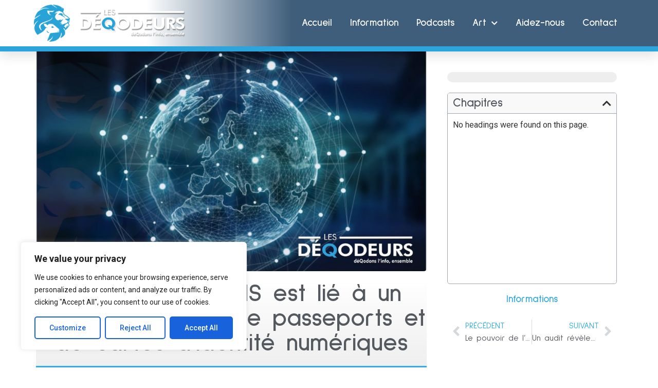

--- FILE ---
content_type: text/html; charset=UTF-8
request_url: https://lesdeqodeurs.fr/le-traite-de-loms-est-lie-a-un-systeme-mondial-de-passeports-et-de-cartes-didentite-numeriques/
body_size: 42643
content:
<!doctype html><html
lang=fr-FR prefix="og: http://ogp.me/ns#"><head><style>img.lazy{min-height:1px}</style><link
href=https://lesdeqodeurs.fr/wp-content/plugins/w3-total-cache/pub/js/lazyload.min.js as=script><meta
charset="UTF-8"><meta
name="viewport" content="width=device-width, initial-scale=1"><link
rel=profile href=https://gmpg.org/xfn/11><meta
name='robots' content='index, follow, max-image-preview:large, max-snippet:-1, max-video-preview:-1'><meta
property="og:locale" content="fr_FR"><meta
property="og:type" content="article"><meta
property="og:title" content="Le traité de l&rsquo;OMS est lié à un système mondial de passeports et de cartes d&rsquo;identité numériques"><meta
property="og:description" content="Article original datant du 24/05/22 L&#039;OMS a récemment annoncé des plans pour un traité international sur les pandémies lié à un passeport numérique et à un système d&#039;identification numérique. Réunie en décembre 2021 en session spéciale pour la deuxième fois seulement depuis la fondation de l&#039;OMS en 1948, l&#039;Assemblée de la Santé de l&#039;OMS a adopté une décision unique intitulée &#039;Le monde ensemble.&#039; L&#039;OMS prévoit de finaliser le traité d&#039;ici 2024. Il visera à transférer à l&#039;OMS, en cas de pandémie, l&#039;autorité de gouvernance aujourd&#039;hui réservée aux États souverains, en liant juridiquement les États membres au Règlement sanitaire international révisé"><meta
property="og:url" content="https://lesdeqodeurs.fr/le-traite-de-loms-est-lie-a-un-systeme-mondial-de-passeports-et-de-cartes-didentite-numeriques/"><meta
property="og:site_name" content="Les DéQodeurs"><meta
property="article:tag" content="cartes d&#039;identité numériques"><meta
property="article:tag" content="Deutsche Telekom"><meta
property="article:tag" content="Garret Mehl"><meta
property="article:tag" content="Leslyn Lewis"><meta
property="article:tag" content="OMS"><meta
property="article:tag" content="passeports"><meta
property="article:tag" content="T-Systems"><meta
property="article:tag" content="Vaccin"><meta
property="article:section" content="Article"><meta
property="article:published_time" content="2022-05-27T08:30:00+02:00"><meta
property="article:modified_time" content="2022-05-28T00:44:57+02:00"><meta
property="og:updated_time" content="2022-05-28T00:44:57+02:00"><meta
property="og:image" content="https://lesdeqodeurs.fr/wp-content/uploads/2022/05/Vignette-5.jpg"><meta
property="og:image:secure_url" content="https://lesdeqodeurs.fr/wp-content/uploads/2022/05/Vignette-5.jpg"><meta
property="og:image:width" content="1280"><meta
property="og:image:height" content="720"><title>Le traité de l&#039;OMS est lié à un système mondial de passeports et de cartes d&#039;identité numériques - Les DéQodeurs</title><link
rel=canonical href=https://lesdeqodeurs.fr/le-traite-de-loms-est-lie-a-un-systeme-mondial-de-passeports-et-de-cartes-didentite-numeriques/ ><meta
property="og:locale" content="fr_FR"><meta
property="og:type" content="article"><meta
property="og:title" content="Le traité de l&#039;OMS est lié à un système mondial de passeports et de cartes d&#039;identité numériques - Les DéQodeurs"><meta
property="og:description" content="Article original datant du 24/05/22 L&rsquo;OMS a récemment annoncé des plans pour un traité international sur les pandémies lié à un passeport numérique et à un système d&rsquo;identification numérique. Réunie en décembre 2021 en session spéciale pour la deuxième fois seulement depuis la fondation de l&rsquo;OMS en 1948, l&rsquo;Assemblée de la Santé de l&rsquo;OMS a [&hellip;]"><meta
property="og:url" content="https://lesdeqodeurs.fr/le-traite-de-loms-est-lie-a-un-systeme-mondial-de-passeports-et-de-cartes-didentite-numeriques/"><meta
property="og:site_name" content="Les DéQodeurs"><meta
property="article:published_time" content="2022-05-27T06:30:00+00:00"><meta
property="article:modified_time" content="2022-05-27T22:44:57+00:00"><meta
property="og:image" content="https://lesdeqodeurs.fr/wp-content/uploads/2022/05/Vignette-5.jpg"><meta
property="og:image:width" content="1280"><meta
property="og:image:height" content="720"><meta
property="og:image:type" content="image/jpeg"><meta
name="author" content="Matt"><meta
name="twitter:card" content="summary_large_image"><meta
name="twitter:label1" content="Écrit par"><meta
name="twitter:data1" content="Matt"><meta
name="twitter:label2" content="Durée de lecture estimée"><meta
name="twitter:data2" content="5 minutes"> <script type=application/ld+json class=yoast-schema-graph>{"@context":"https://schema.org","@graph":[{"@type":"Article","@id":"https://lesdeqodeurs.fr/le-traite-de-loms-est-lie-a-un-systeme-mondial-de-passeports-et-de-cartes-didentite-numeriques/#article","isPartOf":{"@id":"https://lesdeqodeurs.fr/le-traite-de-loms-est-lie-a-un-systeme-mondial-de-passeports-et-de-cartes-didentite-numeriques/"},"author":{"name":"Matt","@id":"https://lesdeqodeurs.fr/#/schema/person/4480ed06f87ef0957077d85998bdccda"},"headline":"Le traité de l&rsquo;OMS est lié à un système mondial de passeports et de cartes d&rsquo;identité numériques","datePublished":"2022-05-27T06:30:00+00:00","dateModified":"2022-05-27T22:44:57+00:00","mainEntityOfPage":{"@id":"https://lesdeqodeurs.fr/le-traite-de-loms-est-lie-a-un-systeme-mondial-de-passeports-et-de-cartes-didentite-numeriques/"},"wordCount":965,"publisher":{"@id":"https://lesdeqodeurs.fr/#organization"},"image":{"@id":"https://lesdeqodeurs.fr/le-traite-de-loms-est-lie-a-un-systeme-mondial-de-passeports-et-de-cartes-didentite-numeriques/#primaryimage"},"thumbnailUrl":"https://lesdeqodeurs.fr/wp-content/uploads/2022/05/Vignette-5.jpg","keywords":["cartes d&#039;identité numériques","Deutsche Telekom","Garret Mehl","Leslyn Lewis","OMS","passeports","T-Systems","Vaccin"],"articleSection":["Article"],"inLanguage":"fr-FR"},{"@type":"WebPage","@id":"https://lesdeqodeurs.fr/le-traite-de-loms-est-lie-a-un-systeme-mondial-de-passeports-et-de-cartes-didentite-numeriques/","url":"https://lesdeqodeurs.fr/le-traite-de-loms-est-lie-a-un-systeme-mondial-de-passeports-et-de-cartes-didentite-numeriques/","name":"Le traité de l'OMS est lié à un système mondial de passeports et de cartes d'identité numériques - Les DéQodeurs","isPartOf":{"@id":"https://lesdeqodeurs.fr/#website"},"primaryImageOfPage":{"@id":"https://lesdeqodeurs.fr/le-traite-de-loms-est-lie-a-un-systeme-mondial-de-passeports-et-de-cartes-didentite-numeriques/#primaryimage"},"image":{"@id":"https://lesdeqodeurs.fr/le-traite-de-loms-est-lie-a-un-systeme-mondial-de-passeports-et-de-cartes-didentite-numeriques/#primaryimage"},"thumbnailUrl":"https://lesdeqodeurs.fr/wp-content/uploads/2022/05/Vignette-5.jpg","datePublished":"2022-05-27T06:30:00+00:00","dateModified":"2022-05-27T22:44:57+00:00","breadcrumb":{"@id":"https://lesdeqodeurs.fr/le-traite-de-loms-est-lie-a-un-systeme-mondial-de-passeports-et-de-cartes-didentite-numeriques/#breadcrumb"},"inLanguage":"fr-FR","potentialAction":[{"@type":"ReadAction","target":["https://lesdeqodeurs.fr/le-traite-de-loms-est-lie-a-un-systeme-mondial-de-passeports-et-de-cartes-didentite-numeriques/"]}]},{"@type":"ImageObject","inLanguage":"fr-FR","@id":"https://lesdeqodeurs.fr/le-traite-de-loms-est-lie-a-un-systeme-mondial-de-passeports-et-de-cartes-didentite-numeriques/#primaryimage","url":"https://lesdeqodeurs.fr/wp-content/uploads/2022/05/Vignette-5.jpg","contentUrl":"https://lesdeqodeurs.fr/wp-content/uploads/2022/05/Vignette-5.jpg","width":1280,"height":720},{"@type":"BreadcrumbList","@id":"https://lesdeqodeurs.fr/le-traite-de-loms-est-lie-a-un-systeme-mondial-de-passeports-et-de-cartes-didentite-numeriques/#breadcrumb","itemListElement":[{"@type":"ListItem","position":1,"name":"Accueil","item":"https://lesdeqodeurs.fr/"},{"@type":"ListItem","position":2,"name":"Le traité de l&rsquo;OMS est lié à un système mondial de passeports et de cartes d&rsquo;identité numériques"}]},{"@type":"WebSite","@id":"https://lesdeqodeurs.fr/#website","url":"https://lesdeqodeurs.fr/","name":"Les DéQodeurs","description":"L&#039;information vérifiée et vérifiable","publisher":{"@id":"https://lesdeqodeurs.fr/#organization"},"potentialAction":[{"@type":"SearchAction","target":{"@type":"EntryPoint","urlTemplate":"https://lesdeqodeurs.fr/?s={search_term_string}"},"query-input":{"@type":"PropertyValueSpecification","valueRequired":true,"valueName":"search_term_string"}}],"inLanguage":"fr-FR"},{"@type":"Organization","@id":"https://lesdeqodeurs.fr/#organization","name":"Les DéQodeurs","url":"https://lesdeqodeurs.fr/","logo":{"@type":"ImageObject","inLanguage":"fr-FR","@id":"https://lesdeqodeurs.fr/#/schema/logo/image/","url":"https://lesdeqodeurs.fr/wp-content/uploads/2021/11/logo-1.png","contentUrl":"https://lesdeqodeurs.fr/wp-content/uploads/2021/11/logo-1.png","width":512,"height":522,"caption":"Les DéQodeurs"},"image":{"@id":"https://lesdeqodeurs.fr/#/schema/logo/image/"}},{"@type":"Person","@id":"https://lesdeqodeurs.fr/#/schema/person/4480ed06f87ef0957077d85998bdccda","name":"Matt","url":"https://lesdeqodeurs.fr/author/matmin/"}]}</script> <link
rel=alternate type=application/rss+xml title="Les DéQodeurs &raquo; Flux" href=https://lesdeqodeurs.fr/feed/ ><link
rel=alternate type=application/rss+xml title="Les DéQodeurs &raquo; Flux des commentaires" href=https://lesdeqodeurs.fr/comments/feed/ > <script>window._wpemojiSettings = {"baseUrl":"https:\/\/s.w.org\/images\/core\/emoji\/14.0.0\/72x72\/","ext":".png","svgUrl":"https:\/\/s.w.org\/images\/core\/emoji\/14.0.0\/svg\/","svgExt":".svg","source":{"concatemoji":"https:\/\/lesdeqodeurs.fr\/wp-includes\/js\/wp-emoji-release.min.js?ver=6.4.7"}};
/*! This file is auto-generated */
!function(i,n){var o,s,e;function c(e){try{var t={supportTests:e,timestamp:(new Date).valueOf()};sessionStorage.setItem(o,JSON.stringify(t))}catch(e){}}function p(e,t,n){e.clearRect(0,0,e.canvas.width,e.canvas.height),e.fillText(t,0,0);var t=new Uint32Array(e.getImageData(0,0,e.canvas.width,e.canvas.height).data),r=(e.clearRect(0,0,e.canvas.width,e.canvas.height),e.fillText(n,0,0),new Uint32Array(e.getImageData(0,0,e.canvas.width,e.canvas.height).data));return t.every(function(e,t){return e===r[t]})}function u(e,t,n){switch(t){case"flag":return n(e,"\ud83c\udff3\ufe0f\u200d\u26a7\ufe0f","\ud83c\udff3\ufe0f\u200b\u26a7\ufe0f")?!1:!n(e,"\ud83c\uddfa\ud83c\uddf3","\ud83c\uddfa\u200b\ud83c\uddf3")&&!n(e,"\ud83c\udff4\udb40\udc67\udb40\udc62\udb40\udc65\udb40\udc6e\udb40\udc67\udb40\udc7f","\ud83c\udff4\u200b\udb40\udc67\u200b\udb40\udc62\u200b\udb40\udc65\u200b\udb40\udc6e\u200b\udb40\udc67\u200b\udb40\udc7f");case"emoji":return!n(e,"\ud83e\udef1\ud83c\udffb\u200d\ud83e\udef2\ud83c\udfff","\ud83e\udef1\ud83c\udffb\u200b\ud83e\udef2\ud83c\udfff")}return!1}function f(e,t,n){var r="undefined"!=typeof WorkerGlobalScope&&self instanceof WorkerGlobalScope?new OffscreenCanvas(300,150):i.createElement("canvas"),a=r.getContext("2d",{willReadFrequently:!0}),o=(a.textBaseline="top",a.font="600 32px Arial",{});return e.forEach(function(e){o[e]=t(a,e,n)}),o}function t(e){var t=i.createElement("script");t.src=e,t.defer=!0,i.head.appendChild(t)}"undefined"!=typeof Promise&&(o="wpEmojiSettingsSupports",s=["flag","emoji"],n.supports={everything:!0,everythingExceptFlag:!0},e=new Promise(function(e){i.addEventListener("DOMContentLoaded",e,{once:!0})}),new Promise(function(t){var n=function(){try{var e=JSON.parse(sessionStorage.getItem(o));if("object"==typeof e&&"number"==typeof e.timestamp&&(new Date).valueOf()<e.timestamp+604800&&"object"==typeof e.supportTests)return e.supportTests}catch(e){}return null}();if(!n){if("undefined"!=typeof Worker&&"undefined"!=typeof OffscreenCanvas&&"undefined"!=typeof URL&&URL.createObjectURL&&"undefined"!=typeof Blob)try{var e="postMessage("+f.toString()+"("+[JSON.stringify(s),u.toString(),p.toString()].join(",")+"));",r=new Blob([e],{type:"text/javascript"}),a=new Worker(URL.createObjectURL(r),{name:"wpTestEmojiSupports"});return void(a.onmessage=function(e){c(n=e.data),a.terminate(),t(n)})}catch(e){}c(n=f(s,u,p))}t(n)}).then(function(e){for(var t in e)n.supports[t]=e[t],n.supports.everything=n.supports.everything&&n.supports[t],"flag"!==t&&(n.supports.everythingExceptFlag=n.supports.everythingExceptFlag&&n.supports[t]);n.supports.everythingExceptFlag=n.supports.everythingExceptFlag&&!n.supports.flag,n.DOMReady=!1,n.readyCallback=function(){n.DOMReady=!0}}).then(function(){return e}).then(function(){var e;n.supports.everything||(n.readyCallback(),(e=n.source||{}).concatemoji?t(e.concatemoji):e.wpemoji&&e.twemoji&&(t(e.twemoji),t(e.wpemoji)))}))}((window,document),window._wpemojiSettings);</script> <link
rel=stylesheet id=scap.flashblock-css href='https://lesdeqodeurs.fr/wp-content/plugins/compact-wp-audio-player/css/flashblock.css?ver=6.4.7' media=all><link
rel=stylesheet id=scap.player-css href='https://lesdeqodeurs.fr/wp-content/plugins/compact-wp-audio-player/css/player.css?ver=6.4.7' media=all><link
rel=stylesheet id=premium-addons-css href='https://lesdeqodeurs.fr/wp-content/plugins/premium-addons-for-elementor/assets/frontend/min-css/premium-addons.min.css?ver=4.11.29' media=all><style id=wp-emoji-styles-inline-css>img.wp-smiley, img.emoji {
		display: inline !important;
		border: none !important;
		box-shadow: none !important;
		height: 1em !important;
		width: 1em !important;
		margin: 0 0.07em !important;
		vertical-align: -0.1em !important;
		background: none !important;
		padding: 0 !important;
	}</style><link
rel=stylesheet id=wp-block-library-css href='https://lesdeqodeurs.fr/wp-includes/css/dist/block-library/style.min.css?ver=6.4.7' media=all><style id=zwt-beautiful-link-preview-style-inline-css>.wp-block-zwt-beautiful-link-preview{background-color:transparent}</style><link
rel=stylesheet id=wp-components-css href='https://lesdeqodeurs.fr/wp-includes/css/dist/components/style.min.css?ver=6.4.7' media=all><link
rel=stylesheet id=wptelegram_widget-blocks-0-css href=https://lesdeqodeurs.fr/wp-content/plugins/wptelegram-widget/assets/build/dist/blocks-C9ogPNk6.css media=all><style id=wptelegram_widget-blocks-0-inline-css>/*<![CDATA[*/:root {--wptelegram-widget-join-link-bg-color: #389ce9;--wptelegram-widget-join-link-color: #fff}/*]]>*/</style><link
rel=stylesheet id=wptelegram_widget-public-0-css href=https://lesdeqodeurs.fr/wp-content/plugins/wptelegram-widget/assets/build/dist/public-DEib7km8.css media=all><link
rel=stylesheet id=fontawesome-free-css href='https://lesdeqodeurs.fr/wp-content/plugins/getwid/vendors/fontawesome-free/css/all.min.css?ver=5.5.0' media=all><link
rel=stylesheet id=slick-css href='https://lesdeqodeurs.fr/wp-content/plugins/getwid/vendors/slick/slick/slick.min.css?ver=1.9.0' media=all><link
rel=stylesheet id=slick-theme-css href='https://lesdeqodeurs.fr/wp-content/plugins/getwid/vendors/slick/slick/slick-theme.min.css?ver=1.9.0' media=all><link
rel=stylesheet id=mp-fancybox-css href='https://lesdeqodeurs.fr/wp-content/plugins/getwid/vendors/mp-fancybox/jquery.fancybox.min.css?ver=3.5.7-mp.1' media=all><link
rel=stylesheet id=getwid-blocks-css href='https://lesdeqodeurs.fr/wp-content/plugins/getwid/assets/css/blocks.style.css?ver=2.1.3' media=all><style id=getwid-blocks-inline-css>.wp-block-getwid-section .wp-block-getwid-section__wrapper .wp-block-getwid-section__inner-wrapper{max-width: 800px;}</style><style id=global-styles-inline-css>/*<![CDATA[*/body{--wp--preset--color--black: #000000;--wp--preset--color--cyan-bluish-gray: #abb8c3;--wp--preset--color--white: #ffffff;--wp--preset--color--pale-pink: #f78da7;--wp--preset--color--vivid-red: #cf2e2e;--wp--preset--color--luminous-vivid-orange: #ff6900;--wp--preset--color--luminous-vivid-amber: #fcb900;--wp--preset--color--light-green-cyan: #7bdcb5;--wp--preset--color--vivid-green-cyan: #00d084;--wp--preset--color--pale-cyan-blue: #8ed1fc;--wp--preset--color--vivid-cyan-blue: #0693e3;--wp--preset--color--vivid-purple: #9b51e0;--wp--preset--gradient--vivid-cyan-blue-to-vivid-purple: linear-gradient(135deg,rgba(6,147,227,1) 0%,rgb(155,81,224) 100%);--wp--preset--gradient--light-green-cyan-to-vivid-green-cyan: linear-gradient(135deg,rgb(122,220,180) 0%,rgb(0,208,130) 100%);--wp--preset--gradient--luminous-vivid-amber-to-luminous-vivid-orange: linear-gradient(135deg,rgba(252,185,0,1) 0%,rgba(255,105,0,1) 100%);--wp--preset--gradient--luminous-vivid-orange-to-vivid-red: linear-gradient(135deg,rgba(255,105,0,1) 0%,rgb(207,46,46) 100%);--wp--preset--gradient--very-light-gray-to-cyan-bluish-gray: linear-gradient(135deg,rgb(238,238,238) 0%,rgb(169,184,195) 100%);--wp--preset--gradient--cool-to-warm-spectrum: linear-gradient(135deg,rgb(74,234,220) 0%,rgb(151,120,209) 20%,rgb(207,42,186) 40%,rgb(238,44,130) 60%,rgb(251,105,98) 80%,rgb(254,248,76) 100%);--wp--preset--gradient--blush-light-purple: linear-gradient(135deg,rgb(255,206,236) 0%,rgb(152,150,240) 100%);--wp--preset--gradient--blush-bordeaux: linear-gradient(135deg,rgb(254,205,165) 0%,rgb(254,45,45) 50%,rgb(107,0,62) 100%);--wp--preset--gradient--luminous-dusk: linear-gradient(135deg,rgb(255,203,112) 0%,rgb(199,81,192) 50%,rgb(65,88,208) 100%);--wp--preset--gradient--pale-ocean: linear-gradient(135deg,rgb(255,245,203) 0%,rgb(182,227,212) 50%,rgb(51,167,181) 100%);--wp--preset--gradient--electric-grass: linear-gradient(135deg,rgb(202,248,128) 0%,rgb(113,206,126) 100%);--wp--preset--gradient--midnight: linear-gradient(135deg,rgb(2,3,129) 0%,rgb(40,116,252) 100%);--wp--preset--font-size--small: 13px;--wp--preset--font-size--medium: 20px;--wp--preset--font-size--large: 36px;--wp--preset--font-size--x-large: 42px;--wp--preset--spacing--20: 0.44rem;--wp--preset--spacing--30: 0.67rem;--wp--preset--spacing--40: 1rem;--wp--preset--spacing--50: 1.5rem;--wp--preset--spacing--60: 2.25rem;--wp--preset--spacing--70: 3.38rem;--wp--preset--spacing--80: 5.06rem;--wp--preset--shadow--natural: 6px 6px 9px rgba(0, 0, 0, 0.2);--wp--preset--shadow--deep: 12px 12px 50px rgba(0, 0, 0, 0.4);--wp--preset--shadow--sharp: 6px 6px 0px rgba(0, 0, 0, 0.2);--wp--preset--shadow--outlined: 6px 6px 0px -3px rgba(255, 255, 255, 1), 6px 6px rgba(0, 0, 0, 1);--wp--preset--shadow--crisp: 6px 6px 0px rgba(0, 0, 0, 1);}body { margin: 0;--wp--style--global--content-size: 800px;--wp--style--global--wide-size: 1200px; }.wp-site-blocks > .alignleft { float: left; margin-right: 2em; }.wp-site-blocks > .alignright { float: right; margin-left: 2em; }.wp-site-blocks > .aligncenter { justify-content: center; margin-left: auto; margin-right: auto; }:where(.wp-site-blocks) > * { margin-block-start: 24px; margin-block-end: 0; }:where(.wp-site-blocks) > :first-child:first-child { margin-block-start: 0; }:where(.wp-site-blocks) > :last-child:last-child { margin-block-end: 0; }body { --wp--style--block-gap: 24px; }:where(body .is-layout-flow)  > :first-child:first-child{margin-block-start: 0;}:where(body .is-layout-flow)  > :last-child:last-child{margin-block-end: 0;}:where(body .is-layout-flow)  > *{margin-block-start: 24px;margin-block-end: 0;}:where(body .is-layout-constrained)  > :first-child:first-child{margin-block-start: 0;}:where(body .is-layout-constrained)  > :last-child:last-child{margin-block-end: 0;}:where(body .is-layout-constrained)  > *{margin-block-start: 24px;margin-block-end: 0;}:where(body .is-layout-flex) {gap: 24px;}:where(body .is-layout-grid) {gap: 24px;}body .is-layout-flow > .alignleft{float: left;margin-inline-start: 0;margin-inline-end: 2em;}body .is-layout-flow > .alignright{float: right;margin-inline-start: 2em;margin-inline-end: 0;}body .is-layout-flow > .aligncenter{margin-left: auto !important;margin-right: auto !important;}body .is-layout-constrained > .alignleft{float: left;margin-inline-start: 0;margin-inline-end: 2em;}body .is-layout-constrained > .alignright{float: right;margin-inline-start: 2em;margin-inline-end: 0;}body .is-layout-constrained > .aligncenter{margin-left: auto !important;margin-right: auto !important;}body .is-layout-constrained > :where(:not(.alignleft):not(.alignright):not(.alignfull)){max-width: var(--wp--style--global--content-size);margin-left: auto !important;margin-right: auto !important;}body .is-layout-constrained > .alignwide{max-width: var(--wp--style--global--wide-size);}body .is-layout-flex{display: flex;}body .is-layout-flex{flex-wrap: wrap;align-items: center;}body .is-layout-flex > *{margin: 0;}body .is-layout-grid{display: grid;}body .is-layout-grid > *{margin: 0;}body{padding-top: 0px;padding-right: 0px;padding-bottom: 0px;padding-left: 0px;}a:where(:not(.wp-element-button)){text-decoration: underline;}.wp-element-button, .wp-block-button__link{background-color: #32373c;border-width: 0;color: #fff;font-family: inherit;font-size: inherit;line-height: inherit;padding: calc(0.667em + 2px) calc(1.333em + 2px);text-decoration: none;}.has-black-color{color: var(--wp--preset--color--black) !important;}.has-cyan-bluish-gray-color{color: var(--wp--preset--color--cyan-bluish-gray) !important;}.has-white-color{color: var(--wp--preset--color--white) !important;}.has-pale-pink-color{color: var(--wp--preset--color--pale-pink) !important;}.has-vivid-red-color{color: var(--wp--preset--color--vivid-red) !important;}.has-luminous-vivid-orange-color{color: var(--wp--preset--color--luminous-vivid-orange) !important;}.has-luminous-vivid-amber-color{color: var(--wp--preset--color--luminous-vivid-amber) !important;}.has-light-green-cyan-color{color: var(--wp--preset--color--light-green-cyan) !important;}.has-vivid-green-cyan-color{color: var(--wp--preset--color--vivid-green-cyan) !important;}.has-pale-cyan-blue-color{color: var(--wp--preset--color--pale-cyan-blue) !important;}.has-vivid-cyan-blue-color{color: var(--wp--preset--color--vivid-cyan-blue) !important;}.has-vivid-purple-color{color: var(--wp--preset--color--vivid-purple) !important;}.has-black-background-color{background-color: var(--wp--preset--color--black) !important;}.has-cyan-bluish-gray-background-color{background-color: var(--wp--preset--color--cyan-bluish-gray) !important;}.has-white-background-color{background-color: var(--wp--preset--color--white) !important;}.has-pale-pink-background-color{background-color: var(--wp--preset--color--pale-pink) !important;}.has-vivid-red-background-color{background-color: var(--wp--preset--color--vivid-red) !important;}.has-luminous-vivid-orange-background-color{background-color: var(--wp--preset--color--luminous-vivid-orange) !important;}.has-luminous-vivid-amber-background-color{background-color: var(--wp--preset--color--luminous-vivid-amber) !important;}.has-light-green-cyan-background-color{background-color: var(--wp--preset--color--light-green-cyan) !important;}.has-vivid-green-cyan-background-color{background-color: var(--wp--preset--color--vivid-green-cyan) !important;}.has-pale-cyan-blue-background-color{background-color: var(--wp--preset--color--pale-cyan-blue) !important;}.has-vivid-cyan-blue-background-color{background-color: var(--wp--preset--color--vivid-cyan-blue) !important;}.has-vivid-purple-background-color{background-color: var(--wp--preset--color--vivid-purple) !important;}.has-black-border-color{border-color: var(--wp--preset--color--black) !important;}.has-cyan-bluish-gray-border-color{border-color: var(--wp--preset--color--cyan-bluish-gray) !important;}.has-white-border-color{border-color: var(--wp--preset--color--white) !important;}.has-pale-pink-border-color{border-color: var(--wp--preset--color--pale-pink) !important;}.has-vivid-red-border-color{border-color: var(--wp--preset--color--vivid-red) !important;}.has-luminous-vivid-orange-border-color{border-color: var(--wp--preset--color--luminous-vivid-orange) !important;}.has-luminous-vivid-amber-border-color{border-color: var(--wp--preset--color--luminous-vivid-amber) !important;}.has-light-green-cyan-border-color{border-color: var(--wp--preset--color--light-green-cyan) !important;}.has-vivid-green-cyan-border-color{border-color: var(--wp--preset--color--vivid-green-cyan) !important;}.has-pale-cyan-blue-border-color{border-color: var(--wp--preset--color--pale-cyan-blue) !important;}.has-vivid-cyan-blue-border-color{border-color: var(--wp--preset--color--vivid-cyan-blue) !important;}.has-vivid-purple-border-color{border-color: var(--wp--preset--color--vivid-purple) !important;}.has-vivid-cyan-blue-to-vivid-purple-gradient-background{background: var(--wp--preset--gradient--vivid-cyan-blue-to-vivid-purple) !important;}.has-light-green-cyan-to-vivid-green-cyan-gradient-background{background: var(--wp--preset--gradient--light-green-cyan-to-vivid-green-cyan) !important;}.has-luminous-vivid-amber-to-luminous-vivid-orange-gradient-background{background: var(--wp--preset--gradient--luminous-vivid-amber-to-luminous-vivid-orange) !important;}.has-luminous-vivid-orange-to-vivid-red-gradient-background{background: var(--wp--preset--gradient--luminous-vivid-orange-to-vivid-red) !important;}.has-very-light-gray-to-cyan-bluish-gray-gradient-background{background: var(--wp--preset--gradient--very-light-gray-to-cyan-bluish-gray) !important;}.has-cool-to-warm-spectrum-gradient-background{background: var(--wp--preset--gradient--cool-to-warm-spectrum) !important;}.has-blush-light-purple-gradient-background{background: var(--wp--preset--gradient--blush-light-purple) !important;}.has-blush-bordeaux-gradient-background{background: var(--wp--preset--gradient--blush-bordeaux) !important;}.has-luminous-dusk-gradient-background{background: var(--wp--preset--gradient--luminous-dusk) !important;}.has-pale-ocean-gradient-background{background: var(--wp--preset--gradient--pale-ocean) !important;}.has-electric-grass-gradient-background{background: var(--wp--preset--gradient--electric-grass) !important;}.has-midnight-gradient-background{background: var(--wp--preset--gradient--midnight) !important;}.has-small-font-size{font-size: var(--wp--preset--font-size--small) !important;}.has-medium-font-size{font-size: var(--wp--preset--font-size--medium) !important;}.has-large-font-size{font-size: var(--wp--preset--font-size--large) !important;}.has-x-large-font-size{font-size: var(--wp--preset--font-size--x-large) !important;}
.wp-block-navigation a:where(:not(.wp-element-button)){color: inherit;}
.wp-block-pullquote{font-size: 1.5em;line-height: 1.6;}/*]]>*/</style><link
rel=stylesheet id=allow-webp-image-css href='https://lesdeqodeurs.fr/wp-content/plugins/allow-webp-image/public/css/allow-webp-image-public.css?ver=1.0.1' media=all><link
rel=stylesheet id=zwt_wp_linkpreviewer-css href='https://lesdeqodeurs.fr/wp-content/plugins/beautiful-link-preview/public/css/zwt_wp_linkpreviewer-public.css?ver=1.5.0' media=all><link
rel=stylesheet id=bradmax-player-css href='https://lesdeqodeurs.fr/wp-content/plugins/bradmax-player/assets/css/style.css?ver=1.1.31' media=all><link
rel=stylesheet id=vlp-public-css href='https://lesdeqodeurs.fr/wp-content/plugins/visual-link-preview/dist/public.css?ver=2.3.0' media=all><link
rel=stylesheet id=ivory-search-styles-css href='https://lesdeqodeurs.fr/wp-content/plugins/add-search-to-menu/public/css/ivory-search.min.css?ver=5.5.9' media=all><link
rel=stylesheet id=hello-elementor-css href='https://lesdeqodeurs.fr/wp-content/themes/hello-elementor/style.min.css?ver=3.4.1' media=all><link
rel=stylesheet id=hello-elementor-theme-style-css href='https://lesdeqodeurs.fr/wp-content/themes/hello-elementor/theme.min.css?ver=3.4.1' media=all><link
rel=stylesheet id=hello-elementor-header-footer-css href='https://lesdeqodeurs.fr/wp-content/themes/hello-elementor/header-footer.min.css?ver=3.4.1' media=all><link
rel=stylesheet id=elementor-icons-css href='https://lesdeqodeurs.fr/wp-content/plugins/elementor/assets/lib/eicons/css/elementor-icons.min.css?ver=5.29.0' media=all><link
rel=stylesheet id=elementor-frontend-css href='https://lesdeqodeurs.fr/wp-content/plugins/elementor/assets/css/frontend-lite.min.css?ver=3.20.3' media=all><style id=elementor-frontend-inline-css>/*<![CDATA[*/.elementor-kit-18359{--e-global-color-primary:#35ADE0;--e-global-color-secondary:#54595F;--e-global-color-text:#7A7A7A;--e-global-color-accent:#61CE70;--e-global-typography-primary-font-family:"Sulphur Point";--e-global-typography-primary-font-size:3em;--e-global-typography-primary-font-weight:600;--e-global-typography-secondary-font-family:"Sulphur Point";--e-global-typography-secondary-font-size:2em;--e-global-typography-secondary-font-weight:400;--e-global-typography-text-font-family:"Roboto";--e-global-typography-text-font-weight:400;--e-global-typography-accent-font-family:"Roboto";--e-global-typography-accent-font-weight:500;color:#333333;background-color:#FFFFFF;}.elementor-kit-18359 a{color:var( --e-global-color-primary );}.elementor-kit-18359 a:hover{color:var( --e-global-color-secondary );}.elementor-kit-18359 h1{color:var( --e-global-color-text );font-family:var( --e-global-typography-primary-font-family ), Sans-serif;font-size:var( --e-global-typography-primary-font-size );font-weight:var( --e-global-typography-primary-font-weight );}.elementor-kit-18359 h2{color:var( --e-global-color-text );font-size:2.5em;}.elementor-kit-18359 h3{color:var( --e-global-color-text );font-size:2em;}.elementor-kit-18359 h4{color:var( --e-global-color-primary );font-weight:bold;}.elementor-kit-18359 h5{font-weight:bold;}.elementor-kit-18359 h6{font-weight:bold;}.elementor-kit-18359 button,.elementor-kit-18359 input[type="button"],.elementor-kit-18359 input[type="submit"],.elementor-kit-18359 .elementor-button{color:#FFFFFF;background-color:var( --e-global-color-primary );border-radius:5px 5px 5px 5px;}.elementor-kit-18359 button:hover,.elementor-kit-18359 button:focus,.elementor-kit-18359 input[type="button"]:hover,.elementor-kit-18359 input[type="button"]:focus,.elementor-kit-18359 input[type="submit"]:hover,.elementor-kit-18359 input[type="submit"]:focus,.elementor-kit-18359 .elementor-button:hover,.elementor-kit-18359 .elementor-button:focus{background-color:var( --e-global-color-accent );}.elementor-kit-18359 img{border-radius:5px 5px 5px 5px;}.elementor-kit-18359 input:not([type="button"]):not([type="submit"]),.elementor-kit-18359 textarea,.elementor-kit-18359 .elementor-field-textual{border-radius:5px 5px 5px 5px;}.elementor-section.elementor-section-boxed > .elementor-container{max-width:1140px;}.e-con{--container-max-width:1140px;}.elementor-widget:not(:last-child){margin-block-end:20px;}.elementor-element{--widgets-spacing:20px 20px;}{}h1.entry-title{display:var(--page-title-display);}.elementor-kit-18359 e-page-transition{background-color:#FFBC7D;}.site-header{padding-inline-end:0px;padding-inline-start:0px;}@media(max-width:1024px){.elementor-kit-18359 h1{font-size:var( --e-global-typography-primary-font-size );}.elementor-section.elementor-section-boxed > .elementor-container{max-width:1024px;}.e-con{--container-max-width:1024px;}}@media(max-width:767px){.elementor-kit-18359 h1{font-size:var( --e-global-typography-primary-font-size );}.elementor-section.elementor-section-boxed > .elementor-container{max-width:767px;}.e-con{--container-max-width:767px;}}
.elementor-widget-heading .elementor-heading-title{color:var( --e-global-color-primary );font-family:var( --e-global-typography-primary-font-family ), Sans-serif;font-size:var( --e-global-typography-primary-font-size );font-weight:var( --e-global-typography-primary-font-weight );}.elementor-widget-image .widget-image-caption{color:var( --e-global-color-text );font-family:var( --e-global-typography-text-font-family ), Sans-serif;font-weight:var( --e-global-typography-text-font-weight );}.elementor-widget-text-editor{color:var( --e-global-color-text );font-family:var( --e-global-typography-text-font-family ), Sans-serif;font-weight:var( --e-global-typography-text-font-weight );}.elementor-widget-text-editor.elementor-drop-cap-view-stacked .elementor-drop-cap{background-color:var( --e-global-color-primary );}.elementor-widget-text-editor.elementor-drop-cap-view-framed .elementor-drop-cap, .elementor-widget-text-editor.elementor-drop-cap-view-default .elementor-drop-cap{color:var( --e-global-color-primary );border-color:var( --e-global-color-primary );}.elementor-widget-button .elementor-button{font-family:var( --e-global-typography-accent-font-family ), Sans-serif;font-weight:var( --e-global-typography-accent-font-weight );background-color:var( --e-global-color-accent );}.elementor-widget-divider{--divider-color:var( --e-global-color-secondary );}.elementor-widget-divider .elementor-divider__text{color:var( --e-global-color-secondary );font-family:var( --e-global-typography-secondary-font-family ), Sans-serif;font-size:var( --e-global-typography-secondary-font-size );font-weight:var( --e-global-typography-secondary-font-weight );}.elementor-widget-divider.elementor-view-stacked .elementor-icon{background-color:var( --e-global-color-secondary );}.elementor-widget-divider.elementor-view-framed .elementor-icon, .elementor-widget-divider.elementor-view-default .elementor-icon{color:var( --e-global-color-secondary );border-color:var( --e-global-color-secondary );}.elementor-widget-divider.elementor-view-framed .elementor-icon, .elementor-widget-divider.elementor-view-default .elementor-icon svg{fill:var( --e-global-color-secondary );}.elementor-widget-image-box .elementor-image-box-title{color:var( --e-global-color-primary );font-family:var( --e-global-typography-primary-font-family ), Sans-serif;font-size:var( --e-global-typography-primary-font-size );font-weight:var( --e-global-typography-primary-font-weight );}.elementor-widget-image-box .elementor-image-box-description{color:var( --e-global-color-text );font-family:var( --e-global-typography-text-font-family ), Sans-serif;font-weight:var( --e-global-typography-text-font-weight );}.elementor-widget-icon.elementor-view-stacked .elementor-icon{background-color:var( --e-global-color-primary );}.elementor-widget-icon.elementor-view-framed .elementor-icon, .elementor-widget-icon.elementor-view-default .elementor-icon{color:var( --e-global-color-primary );border-color:var( --e-global-color-primary );}.elementor-widget-icon.elementor-view-framed .elementor-icon, .elementor-widget-icon.elementor-view-default .elementor-icon svg{fill:var( --e-global-color-primary );}.elementor-widget-icon-box.elementor-view-stacked .elementor-icon{background-color:var( --e-global-color-primary );}.elementor-widget-icon-box.elementor-view-framed .elementor-icon, .elementor-widget-icon-box.elementor-view-default .elementor-icon{fill:var( --e-global-color-primary );color:var( --e-global-color-primary );border-color:var( --e-global-color-primary );}.elementor-widget-icon-box .elementor-icon-box-title{color:var( --e-global-color-primary );}.elementor-widget-icon-box .elementor-icon-box-title, .elementor-widget-icon-box .elementor-icon-box-title a{font-family:var( --e-global-typography-primary-font-family ), Sans-serif;font-size:var( --e-global-typography-primary-font-size );font-weight:var( --e-global-typography-primary-font-weight );}.elementor-widget-icon-box .elementor-icon-box-description{color:var( --e-global-color-text );font-family:var( --e-global-typography-text-font-family ), Sans-serif;font-weight:var( --e-global-typography-text-font-weight );}.elementor-widget-star-rating .elementor-star-rating__title{color:var( --e-global-color-text );font-family:var( --e-global-typography-text-font-family ), Sans-serif;font-weight:var( --e-global-typography-text-font-weight );}.elementor-widget-image-gallery .gallery-item .gallery-caption{font-family:var( --e-global-typography-accent-font-family ), Sans-serif;font-weight:var( --e-global-typography-accent-font-weight );}.elementor-widget-icon-list .elementor-icon-list-item:not(:last-child):after{border-color:var( --e-global-color-text );}.elementor-widget-icon-list .elementor-icon-list-icon i{color:var( --e-global-color-primary );}.elementor-widget-icon-list .elementor-icon-list-icon svg{fill:var( --e-global-color-primary );}.elementor-widget-icon-list .elementor-icon-list-item > .elementor-icon-list-text, .elementor-widget-icon-list .elementor-icon-list-item > a{font-family:var( --e-global-typography-text-font-family ), Sans-serif;font-weight:var( --e-global-typography-text-font-weight );}.elementor-widget-icon-list .elementor-icon-list-text{color:var( --e-global-color-secondary );}.elementor-widget-counter .elementor-counter-number-wrapper{color:var( --e-global-color-primary );font-family:var( --e-global-typography-primary-font-family ), Sans-serif;font-size:var( --e-global-typography-primary-font-size );font-weight:var( --e-global-typography-primary-font-weight );}.elementor-widget-counter .elementor-counter-title{color:var( --e-global-color-secondary );font-family:var( --e-global-typography-secondary-font-family ), Sans-serif;font-size:var( --e-global-typography-secondary-font-size );font-weight:var( --e-global-typography-secondary-font-weight );}.elementor-widget-progress .elementor-progress-wrapper .elementor-progress-bar{background-color:var( --e-global-color-primary );}.elementor-widget-progress .elementor-title{color:var( --e-global-color-primary );font-family:var( --e-global-typography-text-font-family ), Sans-serif;font-weight:var( --e-global-typography-text-font-weight );}.elementor-widget-testimonial .elementor-testimonial-content{color:var( --e-global-color-text );font-family:var( --e-global-typography-text-font-family ), Sans-serif;font-weight:var( --e-global-typography-text-font-weight );}.elementor-widget-testimonial .elementor-testimonial-name{color:var( --e-global-color-primary );font-family:var( --e-global-typography-primary-font-family ), Sans-serif;font-size:var( --e-global-typography-primary-font-size );font-weight:var( --e-global-typography-primary-font-weight );}.elementor-widget-testimonial .elementor-testimonial-job{color:var( --e-global-color-secondary );font-family:var( --e-global-typography-secondary-font-family ), Sans-serif;font-size:var( --e-global-typography-secondary-font-size );font-weight:var( --e-global-typography-secondary-font-weight );}.elementor-widget-tabs .elementor-tab-title, .elementor-widget-tabs .elementor-tab-title a{color:var( --e-global-color-primary );}.elementor-widget-tabs .elementor-tab-title.elementor-active,
					 .elementor-widget-tabs .elementor-tab-title.elementor-active a{color:var( --e-global-color-accent );}.elementor-widget-tabs .elementor-tab-title{font-family:var( --e-global-typography-primary-font-family ), Sans-serif;font-size:var( --e-global-typography-primary-font-size );font-weight:var( --e-global-typography-primary-font-weight );}.elementor-widget-tabs .elementor-tab-content{color:var( --e-global-color-text );font-family:var( --e-global-typography-text-font-family ), Sans-serif;font-weight:var( --e-global-typography-text-font-weight );}.elementor-widget-accordion .elementor-accordion-icon, .elementor-widget-accordion .elementor-accordion-title{color:var( --e-global-color-primary );}.elementor-widget-accordion .elementor-accordion-icon svg{fill:var( --e-global-color-primary );}.elementor-widget-accordion .elementor-active .elementor-accordion-icon, .elementor-widget-accordion .elementor-active .elementor-accordion-title{color:var( --e-global-color-accent );}.elementor-widget-accordion .elementor-active .elementor-accordion-icon svg{fill:var( --e-global-color-accent );}.elementor-widget-accordion .elementor-accordion-title{font-family:var( --e-global-typography-primary-font-family ), Sans-serif;font-size:var( --e-global-typography-primary-font-size );font-weight:var( --e-global-typography-primary-font-weight );}.elementor-widget-accordion .elementor-tab-content{color:var( --e-global-color-text );font-family:var( --e-global-typography-text-font-family ), Sans-serif;font-weight:var( --e-global-typography-text-font-weight );}.elementor-widget-toggle .elementor-toggle-title, .elementor-widget-toggle .elementor-toggle-icon{color:var( --e-global-color-primary );}.elementor-widget-toggle .elementor-toggle-icon svg{fill:var( --e-global-color-primary );}.elementor-widget-toggle .elementor-tab-title.elementor-active a, .elementor-widget-toggle .elementor-tab-title.elementor-active .elementor-toggle-icon{color:var( --e-global-color-accent );}.elementor-widget-toggle .elementor-toggle-title{font-family:var( --e-global-typography-primary-font-family ), Sans-serif;font-size:var( --e-global-typography-primary-font-size );font-weight:var( --e-global-typography-primary-font-weight );}.elementor-widget-toggle .elementor-tab-content{color:var( --e-global-color-text );font-family:var( --e-global-typography-text-font-family ), Sans-serif;font-weight:var( --e-global-typography-text-font-weight );}.elementor-widget-alert .elementor-alert-title{font-family:var( --e-global-typography-primary-font-family ), Sans-serif;font-size:var( --e-global-typography-primary-font-size );font-weight:var( --e-global-typography-primary-font-weight );}.elementor-widget-alert .elementor-alert-description{font-family:var( --e-global-typography-text-font-family ), Sans-serif;font-weight:var( --e-global-typography-text-font-weight );}.elementor-widget-ma-flipbox .front-icon-title{color:var( --e-global-color-primary );}.elementor-widget-ma-flipbox .jltma-flip-box-front p{color:var( --e-global-color-primary );}.elementor-widget-ma-flipbox .jltma-flip-box-front .icon-wrapper i{color:var( --e-global-color-primary );}.elementor-widget-ma-flipbox .jltma-flip-box-front .icon-wrapper svg{fill:var( --e-global-color-primary );}.elementor-widget-ma-flipbox .jltma-flip-icon-view-stacked{background-color:var( --e-global-color-primary );}.elementor-widget-ma-flipbox .back-icon-title{color:var( --e-global-color-primary );}.elementor-widget-ma-flipbox .jltma-flip-box-back p{color:var( --e-global-color-primary );}.elementor-widget-ma-flipbox .jltma-flip-box-back .icon-wrapper i{color:var( --e-global-color-primary );}.elementor-widget-ma-flipbox .jltma-flip-box-back .icon-wrapper svg{fill:var( --e-global-color-primary );}.elementor-widget-ma-flipbox .jltma-flip-box-back .jltma-flip-icon-view-stacked{background-color:var( --e-global-color-primary );}.elementor-widget-ma-flipbox .jltma-flip-box-wrapper .jltma-flip-box-back .jltma-flipbox-content .jltma-flip-button{background:var( --e-global-color-primary );}.elementor-widget-ma-flipbox .jltma-flip-box-wrapper .jltma-flip-box-back .jltma-flipbox-content .jltma-flip-button:hover{background:var( --e-global-color-accent );}.elementor-widget-ma-image-hover-effects .jltma-image-hover-effect .jltma-image-hover-title{color:var( --e-global-color-primary );}.elementor-widget-ma-image-hover-effects .jltma-image-hover-effect p{color:var( --e-global-color-primary );}.elementor-widget-ma-image-hover-effects .jltma-image-hover-effect .jltma-icon-links a{color:var( --e-global-color-secondary );}.elementor-widget-ma-image-hover-effects .jltma-image-hover-effect .jltma-icon-links a svg{fill:var( --e-global-color-secondary );}.elementor-widget-ma-image-hover-effects .jltma-image-hover-effect .jltma-icon-links a:hover{color:var( --e-global-color-text );}.elementor-widget-ma-blog-post .jltma-img-shape-bordered{border-color:var( --e-global-color-secondary );}.elementor-widget-ma-blog-post .jltma-entry-title a{color:var( --e-global-color-secondary );}.elementor-widget-ma-blog-post .jltma-entry-title:hover a{color:var( --e-global-color-primary );}.elementor-widget-ma-blog-post .jltma-post-entry-meta span, .elementor-widget-ma-blog-post .jltma-post-entry-meta a, .elementor-widget-ma-blog-post .jltma-blog-post-tags-container, .elementor-widget-ma-blog-post .jltma-blog-post-tags-container a, .elementor-widget-ma-blog-post .jltma-blog-post-tags a{color:var( --e-global-color-secondary );}.elementor-widget-ma-blog-post .jltma-post-entry-meta a:hover, .elementor-widget-ma-blog-post .jltma-blog-post-tags-container a:hover{color:var( --e-global-color-primary );}.elementor-widget-ma-blog-post .jltma-post-content, .elementor-widget-ma-blog-post .jltma-post-content p{color:var( --e-global-color-text );}.elementor-widget-ma-blog-post .jltma-blog-post-content-wrap .jltma-post-btn{color:var( --e-global-color-text );}.elementor-widget-ma-blog-post .jltma-blog-post-content-wrap .jltma-post-btn:hover{color:var( --e-global-color-text );}.elementor-widget-ma-blog-post .jltma-blog-format-link i{color:var( --e-global-color-secondary );}.elementor-widget-ma-timeline .jltma-timeline .jltma-timeline-entry-title{font-family:var( --e-global-typography-secondary-font-family ), Sans-serif;font-size:var( --e-global-typography-secondary-font-size );font-weight:var( --e-global-typography-secondary-font-weight );}.elementor-widget-ma-timeline .jltma-timeline .timeline-item__excerpt{font-family:var( --e-global-typography-text-font-family ), Sans-serif;font-weight:var( --e-global-typography-text-font-weight );}.elementor-widget-ma-timeline .jltma-timeline .jltma-timeline-post-date{font-family:var( --e-global-typography-text-font-family ), Sans-serif;font-weight:var( --e-global-typography-text-font-weight );}.elementor-widget-ma-timeline .jltma-timeline .timeline-item__content-wrapper{font-family:var( --e-global-typography-text-font-family ), Sans-serif;font-weight:var( --e-global-typography-text-font-weight );}.elementor-widget-ma-timeline .jltma-timeline .timeline-item__meta{font-family:var( --e-global-typography-accent-font-family ), Sans-serif;font-weight:var( --e-global-typography-accent-font-weight );}.elementor-widget-ma-timeline .jltma-timeline__line,
					.elementor-widget-ma-timeline .jltma-timeline-horz-pointer:before{background-color:var( --e-global-color-secondary );}.elementor-widget-ma-timeline .jltma-timeline__line__inner{background-color:var( --e-global-color-primary );}.elementor-widget-ma-timeline .jltma-timeline-post-type-icon{background-color:var( --e-global-color-secondary );}.elementor-widget-ma-timeline .jltma-timeline-post-mini-thumb{background-color:var( --e-global-color-secondary );}.elementor-widget-ma-timeline .timeline-item.is--focused .jltma-timeline__item__icon,
					.elementor-widget-ma-timeline .timeline-item.is--focused .jltma-timeline-post-mini-thumb{background-color:var( --e-global-color-primary );}.elementor-widget-ma-table-of-contents .jltma-toc-heading, .elementor-widget-ma-table-of-contents .jltma-toc-switch .jltma-toc-icon{color:var( --e-global-color-primary );}.elementor-widget-ma-table-of-contents .jltma-toc-heading, .elementor-widget-ma-table-of-contents .jltma-toc-heading a{font-family:var( --e-global-typography-primary-font-family ), Sans-serif;font-size:var( --e-global-typography-primary-font-size );font-weight:var( --e-global-typography-primary-font-weight );}.elementor-widget-ma-table-of-contents .jltma-toc-content-wrapper, .elementor-widget-ma-table-of-contents .jltma-toc-empty-note{font-family:var( --e-global-typography-accent-font-family ), Sans-serif;font-weight:var( --e-global-typography-accent-font-weight );}.elementor-widget-ma-table-of-contents .jltma-toc-content-wrapper a, .elementor-widget-ma-table-of-contents .jltma-toc-list li, .elementor-widget-ma-table-of-contents .jltma-toc-empty-note{color:var( --e-global-color-secondary );}.elementor-widget-ma-table-of-contents .jltma-toc-content-wrapper a:hover{color:var( --e-global-color-accent );}.elementor-widget-ma-image-filter-gallery h3.jltma-image-hover-title{color:var( --e-global-color-primary );}.elementor-widget-ma-image-filter-gallery .jltma-image-hover-desc{color:var( --e-global-color-primary );}.elementor-widget-ma-image-filter-gallery .jltma-image-filter-gallery .jltma-image-filter-item i{color:var( --e-global-color-primary );}.elementor-widget-ma-image-filter-gallery .jltma-image-filter-item .jltma-fancybox svg{fill:var( --e-global-color-primary );}.elementor-widget-ma-image-filter-gallery .jltma-image-hover-item-info{font-family:var( --e-global-typography-secondary-font-family ), Sans-serif;font-size:var( --e-global-typography-secondary-font-size );font-weight:var( --e-global-typography-secondary-font-weight );}.elementor-widget-ma-image-filter-gallery .jltma-image-hover-item-info .ma-el-image-filter-cat{color:var( --e-global-color-primary );}.elementor-widget-ma-image-filter-gallery .ma-el-image-filter-cat i{color:var( --e-global-color-primary );}.elementor-widget-ma-image-filter-gallery .ma-el-image-filter-cat svg{fill:var( --e-global-color-primary );}.elementor-widget-ma-pricing-table .jltma-price-table-title{font-family:var( --e-global-typography-primary-font-family ), Sans-serif;font-size:var( --e-global-typography-primary-font-size );font-weight:var( --e-global-typography-primary-font-weight );}.elementor-widget-ma-pricing-table .jltma-price-table-subheading{font-family:var( --e-global-typography-primary-font-family ), Sans-serif;font-size:var( --e-global-typography-primary-font-size );font-weight:var( --e-global-typography-primary-font-weight );}.elementor-widget-ma-pricing-table .jltma-table-price-area{font-family:var( --e-global-typography-primary-font-family ), Sans-serif;font-size:var( --e-global-typography-primary-font-size );font-weight:var( --e-global-typography-primary-font-weight );}.elementor-widget-ma-pricing-table .jltma-price-table-original-price{font-family:var( --e-global-typography-primary-font-family ), Sans-serif;font-size:var( --e-global-typography-primary-font-size );font-weight:var( --e-global-typography-primary-font-weight );}.elementor-widget-ma-pricing-table .jltma-price-amount-duration{font-family:var( --e-global-typography-primary-font-family ), Sans-serif;font-size:var( --e-global-typography-primary-font-size );font-weight:var( --e-global-typography-primary-font-weight );}.elementor-widget-ma-pricing-table .jltma-price-table-details li .jltma-tooltip-content, .elementor-widget-ma-pricing-table .edd_price_options li span{font-family:var( --e-global-typography-primary-font-family ), Sans-serif;font-size:var( --e-global-typography-primary-font-size );font-weight:var( --e-global-typography-primary-font-weight );}.elementor-widget-ma-pricing-table .jltma-price-table-btn{font-family:var( --e-global-typography-primary-font-family ), Sans-serif;font-size:var( --e-global-typography-primary-font-size );font-weight:var( --e-global-typography-primary-font-weight );}.elementor-widget-ma-pricing-table .jltma-price-table-additional_info{font-family:var( --e-global-typography-primary-font-family ), Sans-serif;font-size:var( --e-global-typography-primary-font-size );font-weight:var( --e-global-typography-primary-font-weight );}.elementor-widget-ma-pricing-table .jltma-price-table-ribbon-inner{font-family:var( --e-global-typography-primary-font-family ), Sans-serif;font-size:var( --e-global-typography-primary-font-size );font-weight:var( --e-global-typography-primary-font-weight );}.elementor-widget-jltma-counter-up .jltma-counterup h3.jltma-counter-up-number{color:var( --e-global-color-primary );}.elementor-widget-jltma-counter-up .jltma-counterup-title{color:var( --e-global-color-primary );}.elementor-widget-ma-image-carousel .jltma-image-carousel-slider .jltma-image-carousel-figure a i{color:var( --e-global-color-primary );}.elementor-widget-ma-image-carousel .jltma-image-carousel-slider .jltma-image-carousel-figure a svg{fill:var( --e-global-color-primary );}.elementor-lightbox .dialog-message .elementor-slideshow__footer .elementor-slideshow__title, .fancybox-container.fancybox-is-open .fancybox-caption__body .jltma-fancybox-caption .jltma-image-carousel-title{font-family:var( --e-global-typography-secondary-font-family ), Sans-serif;font-size:var( --e-global-typography-secondary-font-size );font-weight:var( --e-global-typography-secondary-font-weight );color:var( --e-global-color-primary );}.elementor-lightbox .dialog-message .elementor-slideshow__footer .elementor-slideshow__description, .fancybox-container.fancybox-is-open .fancybox-caption__body .jltma-fancybox-caption .jltma-image-carousel-subtitle{font-family:var( --e-global-typography-secondary-font-family ), Sans-serif;font-size:var( --e-global-typography-secondary-font-size );font-weight:var( --e-global-typography-secondary-font-weight );color:var( --e-global-color-primary );}.elementor-widget-jltma-comments .jltma-comments-title{color:var( --e-global-color-secondary );}.elementor-widget-jltma-comments .jltma-comment-listing-wrapper .jltma-comment-list .jltma-author-name{color:var( --e-global-color-secondary );}.elementor-widget-jltma-comments .jltma-comment-listing-wrapper .jltma-comment-list .jltma-comment{color:var( --e-global-color-secondary );}.elementor-widget-jltma-comments .jltma-title-date .jltma-date-time{color:var( --e-global-color-secondary );}.elementor-widget-jltma-comments .jltma-like-dislike-wrapper .fa{color:var( --e-global-color-secondary );}.elementor-widget-jltma-comments .jltma-like-dislike-wrapper .jltma-like-count-wrap,
						.elementor-widget-jltma-comments .jltma-like-dislike-wrapper .jltma-dislike-count-wrap{color:var( --e-global-color-secondary );}.elementor-widget-jltma-comments .jltma-children.jltma-comment-list{background:var( --e-global-color-secondary );}.elementor-widget-jltma-comments .jltma-comment-footer .jltma-reply-button,
						.elementor-widget-jltma-comments .jltma-comment-footer a.jltma-show-replies-trigger{background:var( --e-global-color-secondary );color:var( --e-global-color-secondary );}.elementor-widget-jltma-comments .jltma-comment-footer .jltma-reply-button:hover,
						.elementor-widget-jltma-comments .jltma-comment-style_one .jltma-comment-footer a.jltma-show-replies-trigger:hover{background:var( --e-global-color-secondary );color:var( --e-global-color-secondary );}.elementor-widget-jltma-comments .jltma-comment-pagination-wrapper.jltma-page-number li a{background:var( --e-global-color-secondary );color:var( --e-global-color-secondary );}.elementor-widget-jltma-comments .jltma-comment-pagination-wrapper.jltma-page-number li a:hover{background:var( --e-global-color-secondary );color:var( --e-global-color-secondary );}.elementor-widget-jltma-comments .jltma-comment-pagination-wrapper.jltma-page-number li a.jltma-current-page{background:var( --e-global-color-secondary );color:var( --e-global-color-secondary );}.elementor-widget-text-path{font-family:var( --e-global-typography-text-font-family ), Sans-serif;font-weight:var( --e-global-typography-text-font-weight );}.elementor-widget-theme-site-logo .widget-image-caption{color:var( --e-global-color-text );font-family:var( --e-global-typography-text-font-family ), Sans-serif;font-weight:var( --e-global-typography-text-font-weight );}.elementor-widget-theme-site-title .elementor-heading-title{color:var( --e-global-color-primary );font-family:var( --e-global-typography-primary-font-family ), Sans-serif;font-size:var( --e-global-typography-primary-font-size );font-weight:var( --e-global-typography-primary-font-weight );}.elementor-widget-theme-page-title .elementor-heading-title{color:var( --e-global-color-primary );font-family:var( --e-global-typography-primary-font-family ), Sans-serif;font-size:var( --e-global-typography-primary-font-size );font-weight:var( --e-global-typography-primary-font-weight );}.elementor-widget-theme-post-title .elementor-heading-title{color:var( --e-global-color-primary );font-family:var( --e-global-typography-primary-font-family ), Sans-serif;font-size:var( --e-global-typography-primary-font-size );font-weight:var( --e-global-typography-primary-font-weight );}.elementor-widget-theme-post-excerpt .elementor-widget-container{color:var( --e-global-color-text );font-family:var( --e-global-typography-text-font-family ), Sans-serif;font-weight:var( --e-global-typography-text-font-weight );}.elementor-widget-theme-post-content{color:var( --e-global-color-text );font-family:var( --e-global-typography-text-font-family ), Sans-serif;font-weight:var( --e-global-typography-text-font-weight );}.elementor-widget-theme-post-featured-image .widget-image-caption{color:var( --e-global-color-text );font-family:var( --e-global-typography-text-font-family ), Sans-serif;font-weight:var( --e-global-typography-text-font-weight );}.elementor-widget-theme-archive-title .elementor-heading-title{color:var( --e-global-color-primary );font-family:var( --e-global-typography-primary-font-family ), Sans-serif;font-size:var( --e-global-typography-primary-font-size );font-weight:var( --e-global-typography-primary-font-weight );}.elementor-widget-archive-posts .elementor-post__title, .elementor-widget-archive-posts .elementor-post__title a{color:var( --e-global-color-secondary );font-family:var( --e-global-typography-primary-font-family ), Sans-serif;font-size:var( --e-global-typography-primary-font-size );font-weight:var( --e-global-typography-primary-font-weight );}.elementor-widget-archive-posts .elementor-post__meta-data{font-family:var( --e-global-typography-secondary-font-family ), Sans-serif;font-size:var( --e-global-typography-secondary-font-size );font-weight:var( --e-global-typography-secondary-font-weight );}.elementor-widget-archive-posts .elementor-post__excerpt p{font-family:var( --e-global-typography-text-font-family ), Sans-serif;font-weight:var( --e-global-typography-text-font-weight );}.elementor-widget-archive-posts .elementor-post__read-more{color:var( --e-global-color-accent );}.elementor-widget-archive-posts a.elementor-post__read-more{font-family:var( --e-global-typography-accent-font-family ), Sans-serif;font-weight:var( --e-global-typography-accent-font-weight );}.elementor-widget-archive-posts .elementor-post__card .elementor-post__badge{background-color:var( --e-global-color-accent );font-family:var( --e-global-typography-accent-font-family ), Sans-serif;font-weight:var( --e-global-typography-accent-font-weight );}.elementor-widget-archive-posts .elementor-pagination{font-family:var( --e-global-typography-secondary-font-family ), Sans-serif;font-size:var( --e-global-typography-secondary-font-size );font-weight:var( --e-global-typography-secondary-font-weight );}.elementor-widget-archive-posts .elementor-button{font-family:var( --e-global-typography-accent-font-family ), Sans-serif;font-weight:var( --e-global-typography-accent-font-weight );background-color:var( --e-global-color-accent );}.elementor-widget-archive-posts .e-load-more-message{font-family:var( --e-global-typography-secondary-font-family ), Sans-serif;font-size:var( --e-global-typography-secondary-font-size );font-weight:var( --e-global-typography-secondary-font-weight );}.elementor-widget-archive-posts .elementor-posts-nothing-found{color:var( --e-global-color-text );font-family:var( --e-global-typography-text-font-family ), Sans-serif;font-weight:var( --e-global-typography-text-font-weight );}.elementor-widget-loop-grid .elementor-pagination{font-family:var( --e-global-typography-secondary-font-family ), Sans-serif;font-size:var( --e-global-typography-secondary-font-size );font-weight:var( --e-global-typography-secondary-font-weight );}.elementor-widget-loop-grid .elementor-button{font-family:var( --e-global-typography-accent-font-family ), Sans-serif;font-weight:var( --e-global-typography-accent-font-weight );background-color:var( --e-global-color-accent );}.elementor-widget-loop-grid .e-load-more-message{font-family:var( --e-global-typography-secondary-font-family ), Sans-serif;font-size:var( --e-global-typography-secondary-font-size );font-weight:var( --e-global-typography-secondary-font-weight );}.elementor-widget-posts .elementor-post__title, .elementor-widget-posts .elementor-post__title a{color:var( --e-global-color-secondary );font-family:var( --e-global-typography-primary-font-family ), Sans-serif;font-size:var( --e-global-typography-primary-font-size );font-weight:var( --e-global-typography-primary-font-weight );}.elementor-widget-posts .elementor-post__meta-data{font-family:var( --e-global-typography-secondary-font-family ), Sans-serif;font-size:var( --e-global-typography-secondary-font-size );font-weight:var( --e-global-typography-secondary-font-weight );}.elementor-widget-posts .elementor-post__excerpt p{font-family:var( --e-global-typography-text-font-family ), Sans-serif;font-weight:var( --e-global-typography-text-font-weight );}.elementor-widget-posts .elementor-post__read-more{color:var( --e-global-color-accent );}.elementor-widget-posts a.elementor-post__read-more{font-family:var( --e-global-typography-accent-font-family ), Sans-serif;font-weight:var( --e-global-typography-accent-font-weight );}.elementor-widget-posts .elementor-post__card .elementor-post__badge{background-color:var( --e-global-color-accent );font-family:var( --e-global-typography-accent-font-family ), Sans-serif;font-weight:var( --e-global-typography-accent-font-weight );}.elementor-widget-posts .elementor-pagination{font-family:var( --e-global-typography-secondary-font-family ), Sans-serif;font-size:var( --e-global-typography-secondary-font-size );font-weight:var( --e-global-typography-secondary-font-weight );}.elementor-widget-posts .elementor-button{font-family:var( --e-global-typography-accent-font-family ), Sans-serif;font-weight:var( --e-global-typography-accent-font-weight );background-color:var( --e-global-color-accent );}.elementor-widget-posts .e-load-more-message{font-family:var( --e-global-typography-secondary-font-family ), Sans-serif;font-size:var( --e-global-typography-secondary-font-size );font-weight:var( --e-global-typography-secondary-font-weight );}.elementor-widget-portfolio a .elementor-portfolio-item__overlay{background-color:var( --e-global-color-accent );}.elementor-widget-portfolio .elementor-portfolio-item__title{font-family:var( --e-global-typography-primary-font-family ), Sans-serif;font-size:var( --e-global-typography-primary-font-size );font-weight:var( --e-global-typography-primary-font-weight );}.elementor-widget-portfolio .elementor-portfolio__filter{color:var( --e-global-color-text );font-family:var( --e-global-typography-primary-font-family ), Sans-serif;font-size:var( --e-global-typography-primary-font-size );font-weight:var( --e-global-typography-primary-font-weight );}.elementor-widget-portfolio .elementor-portfolio__filter.elementor-active{color:var( --e-global-color-primary );}.elementor-widget-gallery .elementor-gallery-item__title{font-family:var( --e-global-typography-primary-font-family ), Sans-serif;font-size:var( --e-global-typography-primary-font-size );font-weight:var( --e-global-typography-primary-font-weight );}.elementor-widget-gallery .elementor-gallery-item__description{font-family:var( --e-global-typography-text-font-family ), Sans-serif;font-weight:var( --e-global-typography-text-font-weight );}.elementor-widget-gallery{--galleries-title-color-normal:var( --e-global-color-primary );--galleries-title-color-hover:var( --e-global-color-secondary );--galleries-pointer-bg-color-hover:var( --e-global-color-accent );--gallery-title-color-active:var( --e-global-color-secondary );--galleries-pointer-bg-color-active:var( --e-global-color-accent );}.elementor-widget-gallery .elementor-gallery-title{font-family:var( --e-global-typography-primary-font-family ), Sans-serif;font-size:var( --e-global-typography-primary-font-size );font-weight:var( --e-global-typography-primary-font-weight );}.elementor-widget-form .elementor-field-group > label, .elementor-widget-form .elementor-field-subgroup label{color:var( --e-global-color-text );}.elementor-widget-form .elementor-field-group > label{font-family:var( --e-global-typography-text-font-family ), Sans-serif;font-weight:var( --e-global-typography-text-font-weight );}.elementor-widget-form .elementor-field-type-html{color:var( --e-global-color-text );font-family:var( --e-global-typography-text-font-family ), Sans-serif;font-weight:var( --e-global-typography-text-font-weight );}.elementor-widget-form .elementor-field-group .elementor-field{color:var( --e-global-color-text );}.elementor-widget-form .elementor-field-group .elementor-field, .elementor-widget-form .elementor-field-subgroup label{font-family:var( --e-global-typography-text-font-family ), Sans-serif;font-weight:var( --e-global-typography-text-font-weight );}.elementor-widget-form .elementor-button{font-family:var( --e-global-typography-accent-font-family ), Sans-serif;font-weight:var( --e-global-typography-accent-font-weight );}.elementor-widget-form .e-form__buttons__wrapper__button-next{background-color:var( --e-global-color-accent );}.elementor-widget-form .elementor-button[type="submit"]{background-color:var( --e-global-color-accent );}.elementor-widget-form .e-form__buttons__wrapper__button-previous{background-color:var( --e-global-color-accent );}.elementor-widget-form .elementor-message{font-family:var( --e-global-typography-text-font-family ), Sans-serif;font-weight:var( --e-global-typography-text-font-weight );}.elementor-widget-form .e-form__indicators__indicator, .elementor-widget-form .e-form__indicators__indicator__label{font-family:var( --e-global-typography-accent-font-family ), Sans-serif;font-weight:var( --e-global-typography-accent-font-weight );}.elementor-widget-form{--e-form-steps-indicator-inactive-primary-color:var( --e-global-color-text );--e-form-steps-indicator-active-primary-color:var( --e-global-color-accent );--e-form-steps-indicator-completed-primary-color:var( --e-global-color-accent );--e-form-steps-indicator-progress-color:var( --e-global-color-accent );--e-form-steps-indicator-progress-background-color:var( --e-global-color-text );--e-form-steps-indicator-progress-meter-color:var( --e-global-color-text );}.elementor-widget-form .e-form__indicators__indicator__progress__meter{font-family:var( --e-global-typography-accent-font-family ), Sans-serif;font-weight:var( --e-global-typography-accent-font-weight );}.elementor-widget-login .elementor-field-group > a{color:var( --e-global-color-text );}.elementor-widget-login .elementor-field-group > a:hover{color:var( --e-global-color-accent );}.elementor-widget-login .elementor-form-fields-wrapper label{color:var( --e-global-color-text );font-family:var( --e-global-typography-text-font-family ), Sans-serif;font-weight:var( --e-global-typography-text-font-weight );}.elementor-widget-login .elementor-field-group .elementor-field{color:var( --e-global-color-text );}.elementor-widget-login .elementor-field-group .elementor-field, .elementor-widget-login .elementor-field-subgroup label{font-family:var( --e-global-typography-text-font-family ), Sans-serif;font-weight:var( --e-global-typography-text-font-weight );}.elementor-widget-login .elementor-button{font-family:var( --e-global-typography-accent-font-family ), Sans-serif;font-weight:var( --e-global-typography-accent-font-weight );background-color:var( --e-global-color-accent );}.elementor-widget-login .elementor-widget-container .elementor-login__logged-in-message{color:var( --e-global-color-text );font-family:var( --e-global-typography-text-font-family ), Sans-serif;font-weight:var( --e-global-typography-text-font-weight );}.elementor-widget-slides .elementor-slide-heading{font-family:var( --e-global-typography-primary-font-family ), Sans-serif;font-size:var( --e-global-typography-primary-font-size );font-weight:var( --e-global-typography-primary-font-weight );}.elementor-widget-slides .elementor-slide-description{font-family:var( --e-global-typography-secondary-font-family ), Sans-serif;font-size:var( --e-global-typography-secondary-font-size );font-weight:var( --e-global-typography-secondary-font-weight );}.elementor-widget-slides .elementor-slide-button{font-family:var( --e-global-typography-accent-font-family ), Sans-serif;font-weight:var( --e-global-typography-accent-font-weight );}.elementor-widget-nav-menu .elementor-nav-menu .elementor-item{font-family:var( --e-global-typography-primary-font-family ), Sans-serif;font-size:var( --e-global-typography-primary-font-size );font-weight:var( --e-global-typography-primary-font-weight );}.elementor-widget-nav-menu .elementor-nav-menu--main .elementor-item{color:var( --e-global-color-text );fill:var( --e-global-color-text );}.elementor-widget-nav-menu .elementor-nav-menu--main .elementor-item:hover,
					.elementor-widget-nav-menu .elementor-nav-menu--main .elementor-item.elementor-item-active,
					.elementor-widget-nav-menu .elementor-nav-menu--main .elementor-item.highlighted,
					.elementor-widget-nav-menu .elementor-nav-menu--main .elementor-item:focus{color:var( --e-global-color-accent );fill:var( --e-global-color-accent );}.elementor-widget-nav-menu .elementor-nav-menu--main:not(.e--pointer-framed) .elementor-item:before,
					.elementor-widget-nav-menu .elementor-nav-menu--main:not(.e--pointer-framed) .elementor-item:after{background-color:var( --e-global-color-accent );}.elementor-widget-nav-menu .e--pointer-framed .elementor-item:before,
					.elementor-widget-nav-menu .e--pointer-framed .elementor-item:after{border-color:var( --e-global-color-accent );}.elementor-widget-nav-menu{--e-nav-menu-divider-color:var( --e-global-color-text );}.elementor-widget-nav-menu .elementor-nav-menu--dropdown .elementor-item, .elementor-widget-nav-menu .elementor-nav-menu--dropdown  .elementor-sub-item{font-family:var( --e-global-typography-accent-font-family ), Sans-serif;font-weight:var( --e-global-typography-accent-font-weight );}.elementor-widget-animated-headline .elementor-headline-dynamic-wrapper path{stroke:var( --e-global-color-accent );}.elementor-widget-animated-headline .elementor-headline-plain-text{color:var( --e-global-color-secondary );}.elementor-widget-animated-headline .elementor-headline{font-family:var( --e-global-typography-primary-font-family ), Sans-serif;font-size:var( --e-global-typography-primary-font-size );font-weight:var( --e-global-typography-primary-font-weight );}.elementor-widget-animated-headline{--dynamic-text-color:var( --e-global-color-secondary );}.elementor-widget-animated-headline .elementor-headline-dynamic-text{font-family:var( --e-global-typography-primary-font-family ), Sans-serif;font-weight:var( --e-global-typography-primary-font-weight );}.elementor-widget-hotspot .widget-image-caption{font-family:var( --e-global-typography-text-font-family ), Sans-serif;font-weight:var( --e-global-typography-text-font-weight );}.elementor-widget-hotspot{--hotspot-color:var( --e-global-color-primary );--hotspot-box-color:var( --e-global-color-secondary );--tooltip-color:var( --e-global-color-secondary );}.elementor-widget-hotspot .e-hotspot__label{font-family:var( --e-global-typography-primary-font-family ), Sans-serif;font-size:var( --e-global-typography-primary-font-size );font-weight:var( --e-global-typography-primary-font-weight );}.elementor-widget-hotspot .e-hotspot__tooltip{font-family:var( --e-global-typography-secondary-font-family ), Sans-serif;font-size:var( --e-global-typography-secondary-font-size );font-weight:var( --e-global-typography-secondary-font-weight );}.elementor-widget-price-list .elementor-price-list-header{color:var( --e-global-color-primary );font-family:var( --e-global-typography-primary-font-family ), Sans-serif;font-size:var( --e-global-typography-primary-font-size );font-weight:var( --e-global-typography-primary-font-weight );}.elementor-widget-price-list .elementor-price-list-price{color:var( --e-global-color-primary );font-family:var( --e-global-typography-primary-font-family ), Sans-serif;font-size:var( --e-global-typography-primary-font-size );font-weight:var( --e-global-typography-primary-font-weight );}.elementor-widget-price-list .elementor-price-list-description{color:var( --e-global-color-text );font-family:var( --e-global-typography-text-font-family ), Sans-serif;font-weight:var( --e-global-typography-text-font-weight );}.elementor-widget-price-list .elementor-price-list-separator{border-bottom-color:var( --e-global-color-secondary );}.elementor-widget-price-table{--e-price-table-header-background-color:var( --e-global-color-secondary );}.elementor-widget-price-table .elementor-price-table__heading{font-family:var( --e-global-typography-primary-font-family ), Sans-serif;font-size:var( --e-global-typography-primary-font-size );font-weight:var( --e-global-typography-primary-font-weight );}.elementor-widget-price-table .elementor-price-table__subheading{font-family:var( --e-global-typography-secondary-font-family ), Sans-serif;font-size:var( --e-global-typography-secondary-font-size );font-weight:var( --e-global-typography-secondary-font-weight );}.elementor-widget-price-table .elementor-price-table .elementor-price-table__price{font-family:var( --e-global-typography-primary-font-family ), Sans-serif;font-size:var( --e-global-typography-primary-font-size );font-weight:var( --e-global-typography-primary-font-weight );}.elementor-widget-price-table .elementor-price-table__original-price{color:var( --e-global-color-secondary );font-family:var( --e-global-typography-primary-font-family ), Sans-serif;font-size:var( --e-global-typography-primary-font-size );font-weight:var( --e-global-typography-primary-font-weight );}.elementor-widget-price-table .elementor-price-table__period{color:var( --e-global-color-secondary );font-family:var( --e-global-typography-secondary-font-family ), Sans-serif;font-size:var( --e-global-typography-secondary-font-size );font-weight:var( --e-global-typography-secondary-font-weight );}.elementor-widget-price-table .elementor-price-table__features-list{--e-price-table-features-list-color:var( --e-global-color-text );}.elementor-widget-price-table .elementor-price-table__features-list li{font-family:var( --e-global-typography-text-font-family ), Sans-serif;font-weight:var( --e-global-typography-text-font-weight );}.elementor-widget-price-table .elementor-price-table__features-list li:before{border-top-color:var( --e-global-color-text );}.elementor-widget-price-table .elementor-price-table__button{font-family:var( --e-global-typography-accent-font-family ), Sans-serif;font-weight:var( --e-global-typography-accent-font-weight );background-color:var( --e-global-color-accent );}.elementor-widget-price-table .elementor-price-table__additional_info{color:var( --e-global-color-text );font-family:var( --e-global-typography-text-font-family ), Sans-serif;font-weight:var( --e-global-typography-text-font-weight );}.elementor-widget-price-table .elementor-price-table__ribbon-inner{background-color:var( --e-global-color-accent );font-family:var( --e-global-typography-accent-font-family ), Sans-serif;font-weight:var( --e-global-typography-accent-font-weight );}.elementor-widget-flip-box .elementor-flip-box__front .elementor-flip-box__layer__title{font-family:var( --e-global-typography-primary-font-family ), Sans-serif;font-size:var( --e-global-typography-primary-font-size );font-weight:var( --e-global-typography-primary-font-weight );}.elementor-widget-flip-box .elementor-flip-box__front .elementor-flip-box__layer__description{font-family:var( --e-global-typography-text-font-family ), Sans-serif;font-weight:var( --e-global-typography-text-font-weight );}.elementor-widget-flip-box .elementor-flip-box__back .elementor-flip-box__layer__title{font-family:var( --e-global-typography-primary-font-family ), Sans-serif;font-size:var( --e-global-typography-primary-font-size );font-weight:var( --e-global-typography-primary-font-weight );}.elementor-widget-flip-box .elementor-flip-box__back .elementor-flip-box__layer__description{font-family:var( --e-global-typography-text-font-family ), Sans-serif;font-weight:var( --e-global-typography-text-font-weight );}.elementor-widget-flip-box .elementor-flip-box__button{font-family:var( --e-global-typography-accent-font-family ), Sans-serif;font-weight:var( --e-global-typography-accent-font-weight );}.elementor-widget-call-to-action .elementor-cta__title{font-family:var( --e-global-typography-primary-font-family ), Sans-serif;font-size:var( --e-global-typography-primary-font-size );font-weight:var( --e-global-typography-primary-font-weight );}.elementor-widget-call-to-action .elementor-cta__description{font-family:var( --e-global-typography-text-font-family ), Sans-serif;font-weight:var( --e-global-typography-text-font-weight );}.elementor-widget-call-to-action .elementor-cta__button{font-family:var( --e-global-typography-accent-font-family ), Sans-serif;font-weight:var( --e-global-typography-accent-font-weight );}.elementor-widget-call-to-action .elementor-ribbon-inner{background-color:var( --e-global-color-accent );font-family:var( --e-global-typography-accent-font-family ), Sans-serif;font-weight:var( --e-global-typography-accent-font-weight );}.elementor-widget-media-carousel .elementor-carousel-image-overlay{font-family:var( --e-global-typography-accent-font-family ), Sans-serif;font-weight:var( --e-global-typography-accent-font-weight );}.elementor-widget-testimonial-carousel .elementor-testimonial__text{color:var( --e-global-color-text );font-family:var( --e-global-typography-text-font-family ), Sans-serif;font-weight:var( --e-global-typography-text-font-weight );}.elementor-widget-testimonial-carousel .elementor-testimonial__name{color:var( --e-global-color-text );font-family:var( --e-global-typography-primary-font-family ), Sans-serif;font-size:var( --e-global-typography-primary-font-size );font-weight:var( --e-global-typography-primary-font-weight );}.elementor-widget-testimonial-carousel .elementor-testimonial__title{color:var( --e-global-color-primary );font-family:var( --e-global-typography-secondary-font-family ), Sans-serif;font-size:var( --e-global-typography-secondary-font-size );font-weight:var( --e-global-typography-secondary-font-weight );}.elementor-widget-reviews .elementor-testimonial__header, .elementor-widget-reviews .elementor-testimonial__name{font-family:var( --e-global-typography-primary-font-family ), Sans-serif;font-size:var( --e-global-typography-primary-font-size );font-weight:var( --e-global-typography-primary-font-weight );}.elementor-widget-reviews .elementor-testimonial__text{font-family:var( --e-global-typography-text-font-family ), Sans-serif;font-weight:var( --e-global-typography-text-font-weight );}.elementor-widget-table-of-contents{--header-color:var( --e-global-color-secondary );--item-text-color:var( --e-global-color-text );--item-text-hover-color:var( --e-global-color-accent );--marker-color:var( --e-global-color-text );}.elementor-widget-table-of-contents .elementor-toc__header, .elementor-widget-table-of-contents .elementor-toc__header-title{font-family:var( --e-global-typography-primary-font-family ), Sans-serif;font-size:var( --e-global-typography-primary-font-size );font-weight:var( --e-global-typography-primary-font-weight );}.elementor-widget-table-of-contents .elementor-toc__list-item{font-family:var( --e-global-typography-text-font-family ), Sans-serif;font-weight:var( --e-global-typography-text-font-weight );}.elementor-widget-countdown .elementor-countdown-item{background-color:var( --e-global-color-primary );}.elementor-widget-countdown .elementor-countdown-digits{font-family:var( --e-global-typography-text-font-family ), Sans-serif;font-weight:var( --e-global-typography-text-font-weight );}.elementor-widget-countdown .elementor-countdown-label{font-family:var( --e-global-typography-secondary-font-family ), Sans-serif;font-size:var( --e-global-typography-secondary-font-size );font-weight:var( --e-global-typography-secondary-font-weight );}.elementor-widget-countdown .elementor-countdown-expire--message{color:var( --e-global-color-text );font-family:var( --e-global-typography-text-font-family ), Sans-serif;font-weight:var( --e-global-typography-text-font-weight );}.elementor-widget-search-form input[type="search"].elementor-search-form__input{font-family:var( --e-global-typography-text-font-family ), Sans-serif;font-weight:var( --e-global-typography-text-font-weight );}.elementor-widget-search-form .elementor-search-form__input,
					.elementor-widget-search-form .elementor-search-form__icon,
					.elementor-widget-search-form .elementor-lightbox .dialog-lightbox-close-button,
					.elementor-widget-search-form .elementor-lightbox .dialog-lightbox-close-button:hover,
					.elementor-widget-search-form.elementor-search-form--skin-full_screen input[type="search"].elementor-search-form__input{color:var( --e-global-color-text );fill:var( --e-global-color-text );}.elementor-widget-search-form .elementor-search-form__submit{font-family:var( --e-global-typography-text-font-family ), Sans-serif;font-weight:var( --e-global-typography-text-font-weight );background-color:var( --e-global-color-secondary );}.elementor-widget-author-box .elementor-author-box__name{color:var( --e-global-color-secondary );font-family:var( --e-global-typography-primary-font-family ), Sans-serif;font-size:var( --e-global-typography-primary-font-size );font-weight:var( --e-global-typography-primary-font-weight );}.elementor-widget-author-box .elementor-author-box__bio{color:var( --e-global-color-text );font-family:var( --e-global-typography-text-font-family ), Sans-serif;font-weight:var( --e-global-typography-text-font-weight );}.elementor-widget-author-box .elementor-author-box__button{color:var( --e-global-color-secondary );border-color:var( --e-global-color-secondary );font-family:var( --e-global-typography-accent-font-family ), Sans-serif;font-weight:var( --e-global-typography-accent-font-weight );}.elementor-widget-author-box .elementor-author-box__button:hover{border-color:var( --e-global-color-secondary );color:var( --e-global-color-secondary );}.elementor-widget-post-navigation span.post-navigation__prev--label{color:var( --e-global-color-text );}.elementor-widget-post-navigation span.post-navigation__next--label{color:var( --e-global-color-text );}.elementor-widget-post-navigation span.post-navigation__prev--label, .elementor-widget-post-navigation span.post-navigation__next--label{font-family:var( --e-global-typography-secondary-font-family ), Sans-serif;font-size:var( --e-global-typography-secondary-font-size );font-weight:var( --e-global-typography-secondary-font-weight );}.elementor-widget-post-navigation span.post-navigation__prev--title, .elementor-widget-post-navigation span.post-navigation__next--title{color:var( --e-global-color-secondary );font-family:var( --e-global-typography-secondary-font-family ), Sans-serif;font-size:var( --e-global-typography-secondary-font-size );font-weight:var( --e-global-typography-secondary-font-weight );}.elementor-widget-post-info .elementor-icon-list-item:not(:last-child):after{border-color:var( --e-global-color-text );}.elementor-widget-post-info .elementor-icon-list-icon i{color:var( --e-global-color-primary );}.elementor-widget-post-info .elementor-icon-list-icon svg{fill:var( --e-global-color-primary );}.elementor-widget-post-info .elementor-icon-list-text, .elementor-widget-post-info .elementor-icon-list-text a{color:var( --e-global-color-secondary );}.elementor-widget-post-info .elementor-icon-list-item{font-family:var( --e-global-typography-text-font-family ), Sans-serif;font-weight:var( --e-global-typography-text-font-weight );}.elementor-widget-sitemap .elementor-sitemap-title{color:var( --e-global-color-primary );font-family:var( --e-global-typography-primary-font-family ), Sans-serif;font-size:var( --e-global-typography-primary-font-size );font-weight:var( --e-global-typography-primary-font-weight );}.elementor-widget-sitemap .elementor-sitemap-item, .elementor-widget-sitemap span.elementor-sitemap-list, .elementor-widget-sitemap .elementor-sitemap-item a{color:var( --e-global-color-text );font-family:var( --e-global-typography-text-font-family ), Sans-serif;font-weight:var( --e-global-typography-text-font-weight );}.elementor-widget-sitemap .elementor-sitemap-item{color:var( --e-global-color-text );}.elementor-widget-breadcrumbs{font-family:var( --e-global-typography-secondary-font-family ), Sans-serif;font-size:var( --e-global-typography-secondary-font-size );font-weight:var( --e-global-typography-secondary-font-weight );}.elementor-widget-blockquote .elementor-blockquote__content{color:var( --e-global-color-text );}.elementor-widget-blockquote .elementor-blockquote__author{color:var( --e-global-color-secondary );}.elementor-widget-lottie{--caption-color:var( --e-global-color-text );}.elementor-widget-lottie .e-lottie__caption{font-family:var( --e-global-typography-text-font-family ), Sans-serif;font-weight:var( --e-global-typography-text-font-weight );}.elementor-widget-video-playlist .e-tabs-header .e-tabs-title{color:var( --e-global-color-text );}.elementor-widget-video-playlist .e-tabs-header .e-tabs-videos-count{color:var( --e-global-color-text );}.elementor-widget-video-playlist .e-tabs-header .e-tabs-header-right-side i{color:var( --e-global-color-text );}.elementor-widget-video-playlist .e-tabs-header .e-tabs-header-right-side svg{fill:var( --e-global-color-text );}.elementor-widget-video-playlist .e-tab-title .e-tab-title-text{color:var( --e-global-color-text );font-family:var( --e-global-typography-text-font-family ), Sans-serif;font-weight:var( --e-global-typography-text-font-weight );}.elementor-widget-video-playlist .e-tab-title .e-tab-title-text a{color:var( --e-global-color-text );}.elementor-widget-video-playlist .e-tab-title .e-tab-duration{color:var( --e-global-color-text );}.elementor-widget-video-playlist .e-tabs-items-wrapper .e-tab-title:where( .e-active, :hover ) .e-tab-title-text{color:var( --e-global-color-text );font-family:var( --e-global-typography-text-font-family ), Sans-serif;font-weight:var( --e-global-typography-text-font-weight );}.elementor-widget-video-playlist .e-tabs-items-wrapper .e-tab-title:where( .e-active, :hover ) .e-tab-title-text a{color:var( --e-global-color-text );}.elementor-widget-video-playlist .e-tabs-items-wrapper .e-tab-title:where( .e-active, :hover ) .e-tab-duration{color:var( --e-global-color-text );}.elementor-widget-video-playlist .e-tabs-items-wrapper .e-section-title{color:var( --e-global-color-text );}.elementor-widget-video-playlist .e-tabs-inner-tabs .e-inner-tabs-wrapper .e-inner-tab-title a{font-family:var( --e-global-typography-text-font-family ), Sans-serif;font-weight:var( --e-global-typography-text-font-weight );}.elementor-widget-video-playlist .e-tabs-inner-tabs .e-inner-tabs-content-wrapper .e-inner-tab-content .e-inner-tab-text{font-family:var( --e-global-typography-text-font-family ), Sans-serif;font-weight:var( --e-global-typography-text-font-weight );}.elementor-widget-video-playlist .e-tabs-inner-tabs .e-inner-tabs-content-wrapper .e-inner-tab-content button{color:var( --e-global-color-text );font-family:var( --e-global-typography-accent-font-family ), Sans-serif;font-weight:var( --e-global-typography-accent-font-weight );}.elementor-widget-video-playlist .e-tabs-inner-tabs .e-inner-tabs-content-wrapper .e-inner-tab-content button:hover{color:var( --e-global-color-text );}.elementor-widget-paypal-button .elementor-button{font-family:var( --e-global-typography-accent-font-family ), Sans-serif;font-weight:var( --e-global-typography-accent-font-weight );background-color:var( --e-global-color-accent );}.elementor-widget-paypal-button .elementor-message{font-family:var( --e-global-typography-text-font-family ), Sans-serif;font-weight:var( --e-global-typography-text-font-weight );}.elementor-widget-stripe-button .elementor-button{font-family:var( --e-global-typography-accent-font-family ), Sans-serif;font-weight:var( --e-global-typography-accent-font-weight );background-color:var( --e-global-color-accent );}.elementor-widget-stripe-button .elementor-message{font-family:var( --e-global-typography-text-font-family ), Sans-serif;font-weight:var( --e-global-typography-text-font-weight );}.elementor-widget-progress-tracker .current-progress-percentage{font-family:var( --e-global-typography-text-font-family ), Sans-serif;font-weight:var( --e-global-typography-text-font-weight );}@media(max-width:1024px){.elementor-widget-heading .elementor-heading-title{font-size:var( --e-global-typography-primary-font-size );}.elementor-widget-divider .elementor-divider__text{font-size:var( --e-global-typography-secondary-font-size );}.elementor-widget-image-box .elementor-image-box-title{font-size:var( --e-global-typography-primary-font-size );}.elementor-widget-icon-box .elementor-icon-box-title, .elementor-widget-icon-box .elementor-icon-box-title a{font-size:var( --e-global-typography-primary-font-size );}.elementor-widget-counter .elementor-counter-number-wrapper{font-size:var( --e-global-typography-primary-font-size );}.elementor-widget-counter .elementor-counter-title{font-size:var( --e-global-typography-secondary-font-size );}.elementor-widget-testimonial .elementor-testimonial-name{font-size:var( --e-global-typography-primary-font-size );}.elementor-widget-testimonial .elementor-testimonial-job{font-size:var( --e-global-typography-secondary-font-size );}.elementor-widget-tabs .elementor-tab-title{font-size:var( --e-global-typography-primary-font-size );}.elementor-widget-accordion .elementor-accordion-title{font-size:var( --e-global-typography-primary-font-size );}.elementor-widget-toggle .elementor-toggle-title{font-size:var( --e-global-typography-primary-font-size );}.elementor-widget-alert .elementor-alert-title{font-size:var( --e-global-typography-primary-font-size );}.elementor-widget-ma-timeline .jltma-timeline .jltma-timeline-entry-title{font-size:var( --e-global-typography-secondary-font-size );}.elementor-widget-ma-table-of-contents .jltma-toc-heading, .elementor-widget-ma-table-of-contents .jltma-toc-heading a{font-size:var( --e-global-typography-primary-font-size );}.elementor-widget-ma-image-filter-gallery .jltma-image-hover-item-info{font-size:var( --e-global-typography-secondary-font-size );}.elementor-widget-ma-pricing-table .jltma-price-table-title{font-size:var( --e-global-typography-primary-font-size );}.elementor-widget-ma-pricing-table .jltma-price-table-subheading{font-size:var( --e-global-typography-primary-font-size );}.elementor-widget-ma-pricing-table .jltma-table-price-area{font-size:var( --e-global-typography-primary-font-size );}.elementor-widget-ma-pricing-table .jltma-price-table-original-price{font-size:var( --e-global-typography-primary-font-size );}.elementor-widget-ma-pricing-table .jltma-price-amount-duration{font-size:var( --e-global-typography-primary-font-size );}.elementor-widget-ma-pricing-table .jltma-price-table-details li .jltma-tooltip-content, .elementor-widget-ma-pricing-table .edd_price_options li span{font-size:var( --e-global-typography-primary-font-size );}.elementor-widget-ma-pricing-table .jltma-price-table-btn{font-size:var( --e-global-typography-primary-font-size );}.elementor-widget-ma-pricing-table .jltma-price-table-additional_info{font-size:var( --e-global-typography-primary-font-size );}.elementor-widget-ma-pricing-table .jltma-price-table-ribbon-inner{font-size:var( --e-global-typography-primary-font-size );}.elementor-lightbox .dialog-message .elementor-slideshow__footer .elementor-slideshow__title, .fancybox-container.fancybox-is-open .fancybox-caption__body .jltma-fancybox-caption .jltma-image-carousel-title{font-size:var( --e-global-typography-secondary-font-size );}.elementor-lightbox .dialog-message .elementor-slideshow__footer .elementor-slideshow__description, .fancybox-container.fancybox-is-open .fancybox-caption__body .jltma-fancybox-caption .jltma-image-carousel-subtitle{font-size:var( --e-global-typography-secondary-font-size );}.elementor-widget-theme-site-title .elementor-heading-title{font-size:var( --e-global-typography-primary-font-size );}.elementor-widget-theme-page-title .elementor-heading-title{font-size:var( --e-global-typography-primary-font-size );}.elementor-widget-theme-post-title .elementor-heading-title{font-size:var( --e-global-typography-primary-font-size );}.elementor-widget-theme-archive-title .elementor-heading-title{font-size:var( --e-global-typography-primary-font-size );}.elementor-widget-archive-posts .elementor-post__title, .elementor-widget-archive-posts .elementor-post__title a{font-size:var( --e-global-typography-primary-font-size );}.elementor-widget-archive-posts .elementor-post__meta-data{font-size:var( --e-global-typography-secondary-font-size );}.elementor-widget-archive-posts .elementor-pagination{font-size:var( --e-global-typography-secondary-font-size );}.elementor-widget-archive-posts .e-load-more-message{font-size:var( --e-global-typography-secondary-font-size );}.elementor-widget-loop-grid .elementor-pagination{font-size:var( --e-global-typography-secondary-font-size );}.elementor-widget-loop-grid .e-load-more-message{font-size:var( --e-global-typography-secondary-font-size );}.elementor-widget-posts .elementor-post__title, .elementor-widget-posts .elementor-post__title a{font-size:var( --e-global-typography-primary-font-size );}.elementor-widget-posts .elementor-post__meta-data{font-size:var( --e-global-typography-secondary-font-size );}.elementor-widget-posts .elementor-pagination{font-size:var( --e-global-typography-secondary-font-size );}.elementor-widget-posts .e-load-more-message{font-size:var( --e-global-typography-secondary-font-size );}.elementor-widget-portfolio .elementor-portfolio-item__title{font-size:var( --e-global-typography-primary-font-size );}.elementor-widget-portfolio .elementor-portfolio__filter{font-size:var( --e-global-typography-primary-font-size );}.elementor-widget-gallery .elementor-gallery-item__title{font-size:var( --e-global-typography-primary-font-size );}.elementor-widget-gallery .elementor-gallery-title{font-size:var( --e-global-typography-primary-font-size );}.elementor-widget-slides .elementor-slide-heading{font-size:var( --e-global-typography-primary-font-size );}.elementor-widget-slides .elementor-slide-description{font-size:var( --e-global-typography-secondary-font-size );}.elementor-widget-nav-menu .elementor-nav-menu .elementor-item{font-size:var( --e-global-typography-primary-font-size );}.elementor-widget-animated-headline .elementor-headline{font-size:var( --e-global-typography-primary-font-size );}.elementor-widget-hotspot .e-hotspot__label{font-size:var( --e-global-typography-primary-font-size );}.elementor-widget-hotspot .e-hotspot__tooltip{font-size:var( --e-global-typography-secondary-font-size );}.elementor-widget-price-list .elementor-price-list-header{font-size:var( --e-global-typography-primary-font-size );}.elementor-widget-price-list .elementor-price-list-price{font-size:var( --e-global-typography-primary-font-size );}.elementor-widget-price-table .elementor-price-table__heading{font-size:var( --e-global-typography-primary-font-size );}.elementor-widget-price-table .elementor-price-table__subheading{font-size:var( --e-global-typography-secondary-font-size );}.elementor-widget-price-table .elementor-price-table .elementor-price-table__price{font-size:var( --e-global-typography-primary-font-size );}.elementor-widget-price-table .elementor-price-table__original-price{font-size:var( --e-global-typography-primary-font-size );}.elementor-widget-price-table .elementor-price-table__period{font-size:var( --e-global-typography-secondary-font-size );}.elementor-widget-flip-box .elementor-flip-box__front .elementor-flip-box__layer__title{font-size:var( --e-global-typography-primary-font-size );}.elementor-widget-flip-box .elementor-flip-box__back .elementor-flip-box__layer__title{font-size:var( --e-global-typography-primary-font-size );}.elementor-widget-call-to-action .elementor-cta__title{font-size:var( --e-global-typography-primary-font-size );}.elementor-widget-testimonial-carousel .elementor-testimonial__name{font-size:var( --e-global-typography-primary-font-size );}.elementor-widget-testimonial-carousel .elementor-testimonial__title{font-size:var( --e-global-typography-secondary-font-size );}.elementor-widget-reviews .elementor-testimonial__header, .elementor-widget-reviews .elementor-testimonial__name{font-size:var( --e-global-typography-primary-font-size );}.elementor-widget-table-of-contents .elementor-toc__header, .elementor-widget-table-of-contents .elementor-toc__header-title{font-size:var( --e-global-typography-primary-font-size );}.elementor-widget-countdown .elementor-countdown-label{font-size:var( --e-global-typography-secondary-font-size );}.elementor-widget-author-box .elementor-author-box__name{font-size:var( --e-global-typography-primary-font-size );}.elementor-widget-post-navigation span.post-navigation__prev--label, .elementor-widget-post-navigation span.post-navigation__next--label{font-size:var( --e-global-typography-secondary-font-size );}.elementor-widget-post-navigation span.post-navigation__prev--title, .elementor-widget-post-navigation span.post-navigation__next--title{font-size:var( --e-global-typography-secondary-font-size );}.elementor-widget-sitemap .elementor-sitemap-title{font-size:var( --e-global-typography-primary-font-size );}.elementor-widget-breadcrumbs{font-size:var( --e-global-typography-secondary-font-size );}}@media(max-width:767px){.elementor-widget-heading .elementor-heading-title{font-size:var( --e-global-typography-primary-font-size );}.elementor-widget-divider .elementor-divider__text{font-size:var( --e-global-typography-secondary-font-size );}.elementor-widget-image-box .elementor-image-box-title{font-size:var( --e-global-typography-primary-font-size );}.elementor-widget-icon-box .elementor-icon-box-title, .elementor-widget-icon-box .elementor-icon-box-title a{font-size:var( --e-global-typography-primary-font-size );}.elementor-widget-counter .elementor-counter-number-wrapper{font-size:var( --e-global-typography-primary-font-size );}.elementor-widget-counter .elementor-counter-title{font-size:var( --e-global-typography-secondary-font-size );}.elementor-widget-testimonial .elementor-testimonial-name{font-size:var( --e-global-typography-primary-font-size );}.elementor-widget-testimonial .elementor-testimonial-job{font-size:var( --e-global-typography-secondary-font-size );}.elementor-widget-tabs .elementor-tab-title{font-size:var( --e-global-typography-primary-font-size );}.elementor-widget-accordion .elementor-accordion-title{font-size:var( --e-global-typography-primary-font-size );}.elementor-widget-toggle .elementor-toggle-title{font-size:var( --e-global-typography-primary-font-size );}.elementor-widget-alert .elementor-alert-title{font-size:var( --e-global-typography-primary-font-size );}.elementor-widget-ma-timeline .jltma-timeline .jltma-timeline-entry-title{font-size:var( --e-global-typography-secondary-font-size );}.elementor-widget-ma-table-of-contents .jltma-toc-heading, .elementor-widget-ma-table-of-contents .jltma-toc-heading a{font-size:var( --e-global-typography-primary-font-size );}.elementor-widget-ma-image-filter-gallery .jltma-image-hover-item-info{font-size:var( --e-global-typography-secondary-font-size );}.elementor-widget-ma-pricing-table .jltma-price-table-title{font-size:var( --e-global-typography-primary-font-size );}.elementor-widget-ma-pricing-table .jltma-price-table-subheading{font-size:var( --e-global-typography-primary-font-size );}.elementor-widget-ma-pricing-table .jltma-table-price-area{font-size:var( --e-global-typography-primary-font-size );}.elementor-widget-ma-pricing-table .jltma-price-table-original-price{font-size:var( --e-global-typography-primary-font-size );}.elementor-widget-ma-pricing-table .jltma-price-amount-duration{font-size:var( --e-global-typography-primary-font-size );}.elementor-widget-ma-pricing-table .jltma-price-table-details li .jltma-tooltip-content, .elementor-widget-ma-pricing-table .edd_price_options li span{font-size:var( --e-global-typography-primary-font-size );}.elementor-widget-ma-pricing-table .jltma-price-table-btn{font-size:var( --e-global-typography-primary-font-size );}.elementor-widget-ma-pricing-table .jltma-price-table-additional_info{font-size:var( --e-global-typography-primary-font-size );}.elementor-widget-ma-pricing-table .jltma-price-table-ribbon-inner{font-size:var( --e-global-typography-primary-font-size );}.elementor-lightbox .dialog-message .elementor-slideshow__footer .elementor-slideshow__title, .fancybox-container.fancybox-is-open .fancybox-caption__body .jltma-fancybox-caption .jltma-image-carousel-title{font-size:var( --e-global-typography-secondary-font-size );}.elementor-lightbox .dialog-message .elementor-slideshow__footer .elementor-slideshow__description, .fancybox-container.fancybox-is-open .fancybox-caption__body .jltma-fancybox-caption .jltma-image-carousel-subtitle{font-size:var( --e-global-typography-secondary-font-size );}.elementor-widget-theme-site-title .elementor-heading-title{font-size:var( --e-global-typography-primary-font-size );}.elementor-widget-theme-page-title .elementor-heading-title{font-size:var( --e-global-typography-primary-font-size );}.elementor-widget-theme-post-title .elementor-heading-title{font-size:var( --e-global-typography-primary-font-size );}.elementor-widget-theme-archive-title .elementor-heading-title{font-size:var( --e-global-typography-primary-font-size );}.elementor-widget-archive-posts .elementor-post__title, .elementor-widget-archive-posts .elementor-post__title a{font-size:var( --e-global-typography-primary-font-size );}.elementor-widget-archive-posts .elementor-post__meta-data{font-size:var( --e-global-typography-secondary-font-size );}.elementor-widget-archive-posts .elementor-pagination{font-size:var( --e-global-typography-secondary-font-size );}.elementor-widget-archive-posts .e-load-more-message{font-size:var( --e-global-typography-secondary-font-size );}.elementor-widget-loop-grid .elementor-pagination{font-size:var( --e-global-typography-secondary-font-size );}.elementor-widget-loop-grid .e-load-more-message{font-size:var( --e-global-typography-secondary-font-size );}.elementor-widget-posts .elementor-post__title, .elementor-widget-posts .elementor-post__title a{font-size:var( --e-global-typography-primary-font-size );}.elementor-widget-posts .elementor-post__meta-data{font-size:var( --e-global-typography-secondary-font-size );}.elementor-widget-posts .elementor-pagination{font-size:var( --e-global-typography-secondary-font-size );}.elementor-widget-posts .e-load-more-message{font-size:var( --e-global-typography-secondary-font-size );}.elementor-widget-portfolio .elementor-portfolio-item__title{font-size:var( --e-global-typography-primary-font-size );}.elementor-widget-portfolio .elementor-portfolio__filter{font-size:var( --e-global-typography-primary-font-size );}.elementor-widget-gallery .elementor-gallery-item__title{font-size:var( --e-global-typography-primary-font-size );}.elementor-widget-gallery .elementor-gallery-title{font-size:var( --e-global-typography-primary-font-size );}.elementor-widget-slides .elementor-slide-heading{font-size:var( --e-global-typography-primary-font-size );}.elementor-widget-slides .elementor-slide-description{font-size:var( --e-global-typography-secondary-font-size );}.elementor-widget-nav-menu .elementor-nav-menu .elementor-item{font-size:var( --e-global-typography-primary-font-size );}.elementor-widget-animated-headline .elementor-headline{font-size:var( --e-global-typography-primary-font-size );}.elementor-widget-hotspot .e-hotspot__label{font-size:var( --e-global-typography-primary-font-size );}.elementor-widget-hotspot .e-hotspot__tooltip{font-size:var( --e-global-typography-secondary-font-size );}.elementor-widget-price-list .elementor-price-list-header{font-size:var( --e-global-typography-primary-font-size );}.elementor-widget-price-list .elementor-price-list-price{font-size:var( --e-global-typography-primary-font-size );}.elementor-widget-price-table .elementor-price-table__heading{font-size:var( --e-global-typography-primary-font-size );}.elementor-widget-price-table .elementor-price-table__subheading{font-size:var( --e-global-typography-secondary-font-size );}.elementor-widget-price-table .elementor-price-table .elementor-price-table__price{font-size:var( --e-global-typography-primary-font-size );}.elementor-widget-price-table .elementor-price-table__original-price{font-size:var( --e-global-typography-primary-font-size );}.elementor-widget-price-table .elementor-price-table__period{font-size:var( --e-global-typography-secondary-font-size );}.elementor-widget-flip-box .elementor-flip-box__front .elementor-flip-box__layer__title{font-size:var( --e-global-typography-primary-font-size );}.elementor-widget-flip-box .elementor-flip-box__back .elementor-flip-box__layer__title{font-size:var( --e-global-typography-primary-font-size );}.elementor-widget-call-to-action .elementor-cta__title{font-size:var( --e-global-typography-primary-font-size );}.elementor-widget-testimonial-carousel .elementor-testimonial__name{font-size:var( --e-global-typography-primary-font-size );}.elementor-widget-testimonial-carousel .elementor-testimonial__title{font-size:var( --e-global-typography-secondary-font-size );}.elementor-widget-reviews .elementor-testimonial__header, .elementor-widget-reviews .elementor-testimonial__name{font-size:var( --e-global-typography-primary-font-size );}.elementor-widget-table-of-contents .elementor-toc__header, .elementor-widget-table-of-contents .elementor-toc__header-title{font-size:var( --e-global-typography-primary-font-size );}.elementor-widget-countdown .elementor-countdown-label{font-size:var( --e-global-typography-secondary-font-size );}.elementor-widget-author-box .elementor-author-box__name{font-size:var( --e-global-typography-primary-font-size );}.elementor-widget-post-navigation span.post-navigation__prev--label, .elementor-widget-post-navigation span.post-navigation__next--label{font-size:var( --e-global-typography-secondary-font-size );}.elementor-widget-post-navigation span.post-navigation__prev--title, .elementor-widget-post-navigation span.post-navigation__next--title{font-size:var( --e-global-typography-secondary-font-size );}.elementor-widget-sitemap .elementor-sitemap-title{font-size:var( --e-global-typography-primary-font-size );}.elementor-widget-breadcrumbs{font-size:var( --e-global-typography-secondary-font-size );}}
.elementor-18364 .elementor-element.elementor-element-59bd9063 > .elementor-container{max-width:1200px;min-height:90px;}.elementor-18364 .elementor-element.elementor-element-59bd9063:not(.elementor-motion-effects-element-type-background), .elementor-18364 .elementor-element.elementor-element-59bd9063 > .elementor-motion-effects-container > .elementor-motion-effects-layer{background-color:transparent;background-image:linear-gradient(90deg, #FFFFFF 20%, #3F5E7B 40%);}.elementor-18364 .elementor-element.elementor-element-59bd9063{border-style:solid;border-width:0px 0px 10px 0px;border-color:#2CA4DC;box-shadow:0px 10px 20px 0px rgba(0,0,0,0.1);transition:background 0.3s, border 0.3s, border-radius 0.3s, box-shadow 0.3s;margin-top:0px;margin-bottom:-90px;z-index:10;}.elementor-18364 .elementor-element.elementor-element-59bd9063 > .elementor-background-overlay{transition:background 2s, border-radius 0.3s, opacity 2s;}.elementor-bc-flex-widget .elementor-18364 .elementor-element.elementor-element-1f5af7ff.elementor-column .elementor-widget-wrap{align-items:center;}.elementor-18364 .elementor-element.elementor-element-1f5af7ff.elementor-column.elementor-element[data-element_type="column"] > .elementor-widget-wrap.elementor-element-populated{align-content:center;align-items:center;}.elementor-18364 .elementor-element.elementor-element-1f5af7ff > .elementor-element-populated{padding:0px 0px 0px 0px;}.elementor-18364 .elementor-element.elementor-element-3482c3ce{text-align:right;}.elementor-18364 .elementor-element.elementor-element-3482c3ce img{width:70px;}.elementor-18364 .elementor-element.elementor-element-3482c3ce > .elementor-widget-container{padding:0px 0px 0px 20px;}.elementor-bc-flex-widget .elementor-18364 .elementor-element.elementor-element-2f49087.elementor-column .elementor-widget-wrap{align-items:center;}.elementor-18364 .elementor-element.elementor-element-2f49087.elementor-column.elementor-element[data-element_type="column"] > .elementor-widget-wrap.elementor-element-populated{align-content:center;align-items:center;}.elementor-18364 .elementor-element.elementor-element-2f49087 > .elementor-element-populated{padding:0px 0px 0px 0px;}.elementor-18364 .elementor-element.elementor-element-ca3563c{text-align:left;}.elementor-18364 .elementor-element.elementor-element-ca3563c img{width:205px;}.elementor-18364 .elementor-element.elementor-element-ca3563c > .elementor-widget-container{padding:0px 0px 0px 20px;}.elementor-bc-flex-widget .elementor-18364 .elementor-element.elementor-element-3e52f958.elementor-column .elementor-widget-wrap{align-items:center;}.elementor-18364 .elementor-element.elementor-element-3e52f958.elementor-column.elementor-element[data-element_type="column"] > .elementor-widget-wrap.elementor-element-populated{align-content:center;align-items:center;}.elementor-18364 .elementor-element.elementor-element-3e52f958 > .elementor-element-populated{padding:0px 20px 0px 0px;}.elementor-18364 .elementor-element.elementor-element-1437dc30 .elementor-menu-toggle{margin-left:auto;background-color:rgba(255,255,255,0);border-width:0px;border-radius:0px;}.elementor-18364 .elementor-element.elementor-element-1437dc30 .elementor-nav-menu .elementor-item{font-family:"Sulphur Point", Sans-serif;font-size:1.2em;font-weight:bold;}.elementor-18364 .elementor-element.elementor-element-1437dc30 .elementor-nav-menu--main .elementor-item{color:#FFFFFF;fill:#FFFFFF;padding-left:15px;padding-right:15px;padding-top:15px;padding-bottom:15px;}.elementor-18364 .elementor-element.elementor-element-1437dc30 .elementor-nav-menu--main .elementor-item:hover,
					.elementor-18364 .elementor-element.elementor-element-1437dc30 .elementor-nav-menu--main .elementor-item.elementor-item-active,
					.elementor-18364 .elementor-element.elementor-element-1437dc30 .elementor-nav-menu--main .elementor-item.highlighted,
					.elementor-18364 .elementor-element.elementor-element-1437dc30 .elementor-nav-menu--main .elementor-item:focus{color:#fff;}.elementor-18364 .elementor-element.elementor-element-1437dc30 .elementor-nav-menu--main:not(.e--pointer-framed) .elementor-item:before,
					.elementor-18364 .elementor-element.elementor-element-1437dc30 .elementor-nav-menu--main:not(.e--pointer-framed) .elementor-item:after{background-color:#35ADE0;}.elementor-18364 .elementor-element.elementor-element-1437dc30 .e--pointer-framed .elementor-item:before,
					.elementor-18364 .elementor-element.elementor-element-1437dc30 .e--pointer-framed .elementor-item:after{border-color:#35ADE0;}.elementor-18364 .elementor-element.elementor-element-1437dc30 .elementor-nav-menu--main .elementor-item.elementor-item-active{color:#FFFFFF;}.elementor-18364 .elementor-element.elementor-element-1437dc30 .elementor-nav-menu--main:not(.e--pointer-framed) .elementor-item.elementor-item-active:before,
					.elementor-18364 .elementor-element.elementor-element-1437dc30 .elementor-nav-menu--main:not(.e--pointer-framed) .elementor-item.elementor-item-active:after{background-color:var( --e-global-color-primary );}.elementor-18364 .elementor-element.elementor-element-1437dc30 .e--pointer-framed .elementor-item.elementor-item-active:before,
					.elementor-18364 .elementor-element.elementor-element-1437dc30 .e--pointer-framed .elementor-item.elementor-item-active:after{border-color:var( --e-global-color-primary );}.elementor-18364 .elementor-element.elementor-element-1437dc30{--e-nav-menu-horizontal-menu-item-margin:calc( 5px / 2 );--nav-menu-icon-size:25px;}.elementor-18364 .elementor-element.elementor-element-1437dc30 .elementor-nav-menu--main:not(.elementor-nav-menu--layout-horizontal) .elementor-nav-menu > li:not(:last-child){margin-bottom:5px;}.elementor-18364 .elementor-element.elementor-element-1437dc30 .elementor-item:before{border-radius:5px;}.elementor-18364 .elementor-element.elementor-element-1437dc30 .e--animation-shutter-in-horizontal .elementor-item:before{border-radius:5px 5px 0 0;}.elementor-18364 .elementor-element.elementor-element-1437dc30 .e--animation-shutter-in-horizontal .elementor-item:after{border-radius:0 0 5px 5px;}.elementor-18364 .elementor-element.elementor-element-1437dc30 .e--animation-shutter-in-vertical .elementor-item:before{border-radius:0 5px 5px 0;}.elementor-18364 .elementor-element.elementor-element-1437dc30 .e--animation-shutter-in-vertical .elementor-item:after{border-radius:5px 0 0 5px;}.elementor-18364 .elementor-element.elementor-element-1437dc30 .elementor-nav-menu--dropdown a, .elementor-18364 .elementor-element.elementor-element-1437dc30 .elementor-menu-toggle{color:var( --e-global-color-secondary );}.elementor-18364 .elementor-element.elementor-element-1437dc30 .elementor-nav-menu--dropdown{background-color:#ffffff;border-style:solid;border-width:1px 1px 1px 1px;border-color:var( --e-global-color-text );border-radius:0px 0px 5px 5px;}.elementor-18364 .elementor-element.elementor-element-1437dc30 .elementor-nav-menu--dropdown a:hover,
					.elementor-18364 .elementor-element.elementor-element-1437dc30 .elementor-nav-menu--dropdown a.elementor-item-active,
					.elementor-18364 .elementor-element.elementor-element-1437dc30 .elementor-nav-menu--dropdown a.highlighted,
					.elementor-18364 .elementor-element.elementor-element-1437dc30 .elementor-menu-toggle:hover{color:var( --e-global-color-primary );}.elementor-18364 .elementor-element.elementor-element-1437dc30 .elementor-nav-menu--dropdown a:hover,
					.elementor-18364 .elementor-element.elementor-element-1437dc30 .elementor-nav-menu--dropdown a.elementor-item-active,
					.elementor-18364 .elementor-element.elementor-element-1437dc30 .elementor-nav-menu--dropdown a.highlighted{background-color:#FFFFFF;}.elementor-18364 .elementor-element.elementor-element-1437dc30 .elementor-nav-menu--dropdown a.elementor-item-active{color:var( --e-global-color-primary );background-color:#FFFFFF;}.elementor-18364 .elementor-element.elementor-element-1437dc30 .elementor-nav-menu--dropdown .elementor-item, .elementor-18364 .elementor-element.elementor-element-1437dc30 .elementor-nav-menu--dropdown  .elementor-sub-item{font-family:"Roboto", Sans-serif;font-weight:500;}.elementor-18364 .elementor-element.elementor-element-1437dc30 .elementor-nav-menu--dropdown li:first-child a{border-top-left-radius:0px;border-top-right-radius:0px;}.elementor-18364 .elementor-element.elementor-element-1437dc30 .elementor-nav-menu--dropdown li:last-child a{border-bottom-right-radius:5px;border-bottom-left-radius:5px;}.elementor-18364 .elementor-element.elementor-element-1437dc30 .elementor-nav-menu--main .elementor-nav-menu--dropdown, .elementor-18364 .elementor-element.elementor-element-1437dc30 .elementor-nav-menu__container.elementor-nav-menu--dropdown{box-shadow:0px 2px 15px 0px rgba(0,0,0,0.1);}.elementor-18364 .elementor-element.elementor-element-1437dc30 .elementor-nav-menu--dropdown a{padding-left:16px;padding-right:16px;padding-top:15px;padding-bottom:15px;}.elementor-18364 .elementor-element.elementor-element-1437dc30 .elementor-nav-menu--dropdown li:not(:last-child){border-style:solid;border-color:#efefef;border-bottom-width:1px;}.elementor-18364 .elementor-element.elementor-element-1437dc30 .elementor-nav-menu--main > .elementor-nav-menu > li > .elementor-nav-menu--dropdown, .elementor-18364 .elementor-element.elementor-element-1437dc30 .elementor-nav-menu__container.elementor-nav-menu--dropdown{margin-top:0px !important;}.elementor-18364 .elementor-element.elementor-element-1437dc30 div.elementor-menu-toggle{color:#ffffff;}.elementor-18364 .elementor-element.elementor-element-1437dc30 div.elementor-menu-toggle svg{fill:#ffffff;}.elementor-18364 .elementor-element.elementor-element-1437dc30 div.elementor-menu-toggle:hover{color:#ffffff;}.elementor-18364 .elementor-element.elementor-element-1437dc30 div.elementor-menu-toggle:hover svg{fill:#ffffff;}@media(max-width:1024px){.elementor-18364 .elementor-element.elementor-element-1f5af7ff > .elementor-element-populated{padding:0% 0% 0% 5%;}.elementor-18364 .elementor-element.elementor-element-2f49087 > .elementor-element-populated{padding:0% 0% 0% 5%;}.elementor-18364 .elementor-element.elementor-element-3e52f958 > .elementor-element-populated{padding:0% 0% 0% 5%;}.elementor-18364 .elementor-element.elementor-element-1437dc30 .elementor-nav-menu--dropdown .elementor-item, .elementor-18364 .elementor-element.elementor-element-1437dc30 .elementor-nav-menu--dropdown  .elementor-sub-item{font-size:16px;}.elementor-18364 .elementor-element.elementor-element-1437dc30 .elementor-nav-menu--dropdown a{padding-top:25px;padding-bottom:25px;}.elementor-18364 .elementor-element.elementor-element-1437dc30 .elementor-nav-menu--main > .elementor-nav-menu > li > .elementor-nav-menu--dropdown, .elementor-18364 .elementor-element.elementor-element-1437dc30 .elementor-nav-menu__container.elementor-nav-menu--dropdown{margin-top:25px !important;}.elementor-18364 .elementor-element.elementor-element-1437dc30 > .elementor-widget-container{padding:0px 10px 0px 0px;}}@media(min-width:768px){.elementor-18364 .elementor-element.elementor-element-1f5af7ff{width:7.997%;}.elementor-18364 .elementor-element.elementor-element-2f49087{width:21.668%;}.elementor-18364 .elementor-element.elementor-element-3e52f958{width:69.999%;}}@media(max-width:1024px) and (min-width:768px){.elementor-18364 .elementor-element.elementor-element-1f5af7ff{width:15%;}.elementor-18364 .elementor-element.elementor-element-2f49087{width:50%;}.elementor-18364 .elementor-element.elementor-element-3e52f958{width:35%;}}@media(max-width:767px){.elementor-18364 .elementor-element.elementor-element-59bd9063{padding:0px 0px 0px 0px;}.elementor-18364 .elementor-element.elementor-element-1f5af7ff{width:50%;}.elementor-18364 .elementor-element.elementor-element-1f5af7ff > .elementor-element-populated{padding:0px 0px 0px 20px;}.elementor-18364 .elementor-element.elementor-element-3482c3ce{text-align:left;}.elementor-18364 .elementor-element.elementor-element-2f49087{width:50%;}.elementor-18364 .elementor-element.elementor-element-2f49087 > .elementor-element-populated{padding:0px 0px 0px 20px;}.elementor-18364 .elementor-element.elementor-element-ca3563c{text-align:left;}.elementor-18364 .elementor-element.elementor-element-3e52f958{width:50%;}.elementor-18364 .elementor-element.elementor-element-3e52f958 > .elementor-element-populated{padding:0px 0px 0px 0px;}.elementor-18364 .elementor-element.elementor-element-1437dc30 .elementor-nav-menu--main > .elementor-nav-menu > li > .elementor-nav-menu--dropdown, .elementor-18364 .elementor-element.elementor-element-1437dc30 .elementor-nav-menu__container.elementor-nav-menu--dropdown{margin-top:25px !important;}.elementor-18364 .elementor-element.elementor-element-1437dc30 > .elementor-widget-container{padding:0px 20px 0px 0px;}}
.elementor-18366 .elementor-element.elementor-element-1d2185d{text-align:center;}.elementor-18366 .elementor-element.elementor-element-1d2185d .elementor-heading-title{font-family:"Sulphur Point", Sans-serif;font-size:2.2rem;font-weight:600;}.elementor-18366 .elementor-element.elementor-element-34bba7c .premium-tcloud-canvas-container{flex-direction:row;}.elementor-18366 .elementor-element.elementor-element-34bba7c.premium-tcloud__row .premium-tcloud-canvas-container{justify-content:flex-start;}.elementor-18366 .elementor-element.elementor-element-34bba7c.premium-tcloud__column .premium-tcloud-canvas-container{align-items:flex-start;}.elementor-18366 .elementor-element.elementor-element-defc1ed{--spacer-size:10px;}.elementor-18366 .elementor-element.elementor-element-2a54587b:not(.elementor-motion-effects-element-type-background), .elementor-18366 .elementor-element.elementor-element-2a54587b > .elementor-motion-effects-container > .elementor-motion-effects-layer{background-color:transparent;background-image:linear-gradient(0deg, #FFFFFF 0%, #3F5E7B 29%);}.elementor-18366 .elementor-element.elementor-element-2a54587b{border-style:solid;border-width:10px 0px 0px 0px;border-color:var( --e-global-color-primary );transition:background 0.3s, border 0.3s, border-radius 0.3s, box-shadow 0.3s;margin-top:0px;margin-bottom:0px;padding:30px 0px 30px 0px;}.elementor-18366 .elementor-element.elementor-element-2a54587b, .elementor-18366 .elementor-element.elementor-element-2a54587b > .elementor-background-overlay{border-radius:0px 0px 0px 0px;}.elementor-18366 .elementor-element.elementor-element-2a54587b > .elementor-background-overlay{transition:background 0.3s, border-radius 0.3s, opacity 0.3s;}.elementor-18366 .elementor-element.elementor-element-4d3bf6b6{text-align:center;}.elementor-18366 .elementor-element.elementor-element-7d9b56e{color:#FFFFFF;}.elementor-18366 .elementor-element.elementor-element-7d9b56e > .elementor-widget-container{margin:30px 30px 30px 30px;}.elementor-18366 .elementor-element.elementor-element-9e8b9f2{text-align:center;}.elementor-18366 .elementor-element.elementor-element-9e8b9f2 .elementor-heading-title{color:#FFFFFF;font-family:"Sulphur Point", Sans-serif;font-size:1.3em;font-weight:900;}.elementor-18366 .elementor-element.elementor-element-87d3cbf > .elementor-element-populated{text-align:center;}.elementor-18366 .elementor-element.elementor-element-e280d79 img{max-width:203px;}.elementor-18366 .elementor-element.elementor-element-e280d79 > .elementor-widget-container{margin:0% 25% 0% 25%;padding:10px 20px 10px 20px;background-color:transparent;background-image:linear-gradient(180deg, #FFFFFF 51%, #E4E4E4 100%);border-style:solid;border-width:1px 1px 1px 1px;border-radius:15px 15px 15px 15px;}.elementor-18366 .elementor-element.elementor-element-45ac208{--divider-border-style:solid;--divider-color:#FFFFFF;--divider-border-width:1px;}.elementor-18366 .elementor-element.elementor-element-45ac208 .elementor-divider-separator{width:55%;margin:0 auto;margin-center:0;}.elementor-18366 .elementor-element.elementor-element-45ac208 .elementor-divider{text-align:center;padding-block-start:15px;padding-block-end:15px;}.elementor-18366 .elementor-element.elementor-element-02832eb .elementor-heading-title{color:#FFFFFF;font-family:"Sulphur Point", Sans-serif;font-size:1.3em;font-weight:900;}.elementor-18366 .elementor-element.elementor-element-7049156{color:#FFFFFF;}.elementor-18366 .elementor-element.elementor-element-081198c .elementor-heading-title{color:#FFFFFF;font-family:"Sulphur Point", Sans-serif;font-size:1.3em;font-weight:600;}.elementor-18366 .elementor-element.elementor-element-d3b933e{color:#FFFFFF;}.elementor-18366 .elementor-element.elementor-element-9dc9a40 .elementor-heading-title{color:#FFFFFF;font-family:"Sulphur Point", Sans-serif;font-size:1.3em;font-weight:600;}.elementor-18366 .elementor-element.elementor-element-c56f438{color:#FFFFFF;}.elementor-18366 .elementor-element.elementor-element-6fb2589 .elementor-heading-title{color:#FFFFFF;font-family:"Sulphur Point", Sans-serif;font-size:1.3em;font-weight:600;}.elementor-18366 .elementor-element.elementor-element-978ef58{color:#FFFFFF;}@media(min-width:768px){.elementor-18366 .elementor-element.elementor-element-42f77d29{width:25%;}.elementor-18366 .elementor-element.elementor-element-87d3cbf{width:49.332%;}.elementor-18366 .elementor-element.elementor-element-0583d10{width:25%;}}@media(max-width:1024px){.elementor-18366 .elementor-element.elementor-element-e280d79 > .elementor-widget-container{margin:0% 10% 0% 10%;}}@media(max-width:767px){.elementor-18366 .elementor-element.elementor-element-e280d79 > .elementor-widget-container{margin:0% 10% 0% 10%;}}/* Start custom CSS for shortcode, class: .elementor-element-56cda5d */.elementor-18366 .elementor-element.elementor-element-56cda5d {
   text-align:center;
   padding:0 1em;
}
.elementor-18366 .elementor-element.elementor-element-56cda5d h2{
    color:white;
    font-size:1.5em;
}
.elementor-18366 .elementor-element.elementor-element-56cda5d span{
    color:white;
}
.elementor-18366 .elementor-element.elementor-element-56cda5d input{
    width:100%;
}/* End custom CSS */
.elementor-18369 .elementor-element.elementor-element-652a0a06{margin-top:90px;margin-bottom:0px;padding:0px 0px 50px 0px;}.elementor-18369 .elementor-element.elementor-element-ebf2ad4 > .elementor-element-populated{padding:0px 0px 0px 0px;}.elementor-18369 .elementor-element.elementor-element-4a436b87 img{width:100%;border-radius:0px 0px 5px 5px;}.elementor-18369 .elementor-element.elementor-element-16c40b82{text-align:center;}.elementor-18369 .elementor-element.elementor-element-16c40b82 .elementor-heading-title{color:var( --e-global-color-secondary );font-family:"Sulphur Point", Sans-serif;font-size:3em;font-weight:600;}.elementor-18369 .elementor-element.elementor-element-16c40b82 > .elementor-widget-container{margin:0px 0px 0px 0px;padding:0px 0px 20px 0px;background-color:transparent;background-image:linear-gradient(180deg, #FFFFFF 0%, #EFEFEF 100%);border-style:solid;border-width:0px 0px 3px 0px;border-color:var( --e-global-color-primary );}.elementor-18369 .elementor-element.elementor-element-600323d1 .elementor-icon-list-text, .elementor-18369 .elementor-element.elementor-element-600323d1 .elementor-icon-list-text a{color:#B0ADAD;}.elementor-18369 .elementor-element.elementor-element-600323d1 .elementor-icon-list-item{font-family:"Roboto", Sans-serif;font-weight:600;}.elementor-18369 .elementor-element.elementor-element-600323d1 > .elementor-widget-container{margin:0px 0px 0px 0px;padding:0px 0px 0px 0px;}.elementor-18369 .elementor-element.elementor-element-1c03198b > .elementor-element-populated{margin:0px 0px 0px 0px;--e-column-margin-right:0px;--e-column-margin-left:0px;padding:20px 0px 0px 30px;}.elementor-18369 .elementor-element.elementor-element-9539f63{margin-top:0px;margin-bottom:0px;padding:0px 0px 0px 0px;}.elementor-18369 .elementor-element.elementor-element-c18cba2 .current-progress{background-color:var( --e-global-color-primary );}.elementor-18369 .elementor-element.elementor-element-c18cba2{--horizontal-progress-border:none;--progress-border-radius:15px 15px 15px 15px;--horizontal-height:20px;--horizontal-border-style:none;--border-radius:15px 15px 15px 15px;--percentage-color:#FFFFFF;}.elementor-18369 .elementor-element.elementor-element-5580cd70 .elementor-toc__spinner{color:var( --e-global-color-primary );fill:var( --e-global-color-primary );}.elementor-18369 .elementor-element.elementor-element-5580cd70{--box-border-radius:5px;--box-padding:10px;--header-background-color:#F9F9F9;--item-text-hover-color:var( --e-global-color-primary );--item-text-hover-decoration:underline;--item-text-active-color:var( --e-global-color-primary );--marker-color:var( --e-global-color-text );}.elementor-18369 .elementor-element.elementor-element-5580cd70 .elementor-toc__header, .elementor-18369 .elementor-element.elementor-element-5580cd70 .elementor-toc__header-title{font-family:"Sulphur Point", Sans-serif;font-size:1.2em;font-weight:600;line-height:0.8em;}.elementor-18369 .elementor-element.elementor-element-0656cdb{text-align:center;}.elementor-18369 .elementor-element.elementor-element-d2e2a0c span.post-navigation__prev--label{color:var( --e-global-color-primary );}.elementor-18369 .elementor-element.elementor-element-d2e2a0c span.post-navigation__next--label{color:var( --e-global-color-primary );}.elementor-18369 .elementor-element.elementor-element-d2e2a0c span.post-navigation__prev--label, .elementor-18369 .elementor-element.elementor-element-d2e2a0c span.post-navigation__next--label{font-family:"Sulphur Point", Sans-serif;font-size:1em;font-weight:400;}.elementor-18369 .elementor-element.elementor-element-d2e2a0c span.post-navigation__prev--title, .elementor-18369 .elementor-element.elementor-element-d2e2a0c span.post-navigation__next--title{font-family:"Sulphur Point", Sans-serif;font-size:1em;font-weight:400;}body:not(.rtl) .elementor-18369 .elementor-element.elementor-element-d2e2a0c .post-navigation__arrow-prev{padding-right:10px;}body:not(.rtl) .elementor-18369 .elementor-element.elementor-element-d2e2a0c .post-navigation__arrow-next{padding-left:10px;}body.rtl .elementor-18369 .elementor-element.elementor-element-d2e2a0c .post-navigation__arrow-prev{padding-left:10px;}body.rtl .elementor-18369 .elementor-element.elementor-element-d2e2a0c .post-navigation__arrow-next{padding-right:10px;}.elementor-18369 .elementor-element.elementor-element-d2e2a0c > .elementor-widget-container{padding:10px 10px 10px 10px;}.elementor-18369 .elementor-element.elementor-element-fa898d0:not(.elementor-motion-effects-element-type-background), .elementor-18369 .elementor-element.elementor-element-fa898d0 > .elementor-motion-effects-container > .elementor-motion-effects-layer{background-color:#7A7A7A1C;}.elementor-18369 .elementor-element.elementor-element-fa898d0{transition:background 0.3s, border 0.3s, border-radius 0.3s, box-shadow 0.3s;margin-top:0px;margin-bottom:0px;}.elementor-18369 .elementor-element.elementor-element-fa898d0 > .elementor-background-overlay{transition:background 0.3s, border-radius 0.3s, opacity 0.3s;}.elementor-18369 .elementor-element.elementor-element-56b64941 span.post-navigation__prev--title, .elementor-18369 .elementor-element.elementor-element-56b64941 span.post-navigation__next--title{color:var( --e-global-color-text );font-family:"Roboto", Sans-serif;font-size:1em;font-weight:600;}.elementor-18369 .elementor-element.elementor-element-56b64941 span.post-navigation__prev--title:hover, .elementor-18369 .elementor-element.elementor-element-56b64941 span.post-navigation__next--title:hover{color:var( --e-global-color-primary );}.elementor-18369 .elementor-element.elementor-element-56b64941 .post-navigation__arrow-wrapper{color:var( --e-global-color-primary );}.elementor-18369 .elementor-element.elementor-element-56b64941 .post-navigation__arrow-wrapper:hover{color:var( --e-global-color-secondary );}@media(max-width:1024px){.elementor-18369 .elementor-element.elementor-element-ebf2ad4 > .elementor-element-populated{padding:0px 020px 0px 20px;}.elementor-18369 .elementor-element.elementor-element-1c03198b > .elementor-element-populated{padding:0px 0px 0px 0px;}}@media(max-width:767px){.elementor-18369 .elementor-element.elementor-element-652a0a06{padding:0px 0px 0px 0px;}.elementor-18369 .elementor-element.elementor-element-ebf2ad4 > .elementor-element-populated{padding:0px 20px 0px 20px;}.elementor-18369 .elementor-element.elementor-element-1c03198b > .elementor-element-populated{margin:0px 0px 0px 0px;--e-column-margin-right:0px;--e-column-margin-left:0px;padding:0px 20px 0px 20px;}}/* Start custom CSS for table-of-contents, class: .elementor-element-5580cd70 */.elementor-18369 .elementor-element.elementor-element-5580cd70 .elementor-toc__body{
    height:330px;
}/* End custom CSS */
/* Start custom CSS for section, class: .elementor-element-9539f63 */.elementor-18369 .elementor-element.elementor-element-9539f63{
  position: -webkit-sticky;
  position: sticky;
  top: 130px;
}/* End custom CSS *//*]]>*/</style><link
rel=stylesheet id=swiper-css href='https://lesdeqodeurs.fr/wp-content/plugins/elementor/assets/lib/swiper/v8/css/swiper.min.css?ver=8.4.5' media=all><link
rel=stylesheet id=elementor-pro-css href='https://lesdeqodeurs.fr/wp-content/plugins/elementor-pro/assets/css/frontend-lite.min.css?ver=3.14.1' media=all><link
rel=stylesheet id=font-awesome-5-all-css href='https://lesdeqodeurs.fr/wp-content/plugins/elementor/assets/lib/font-awesome/css/all.min.css?ver=4.11.29' media=all><link
rel=stylesheet id=font-awesome-4-shim-css href='https://lesdeqodeurs.fr/wp-content/plugins/elementor/assets/lib/font-awesome/css/v4-shims.min.css?ver=3.20.3' media=all><link
rel=stylesheet id=newsletter-css href='https://lesdeqodeurs.fr/wp-content/plugins/newsletter/style.css?ver=9.1.1' media=all><link
rel=stylesheet id=slb_core-css href='https://lesdeqodeurs.fr/wp-content/plugins/simple-lightbox/client/css/app.css?ver=2.9.4' media=all><link
rel=stylesheet id=easy-social-share-buttons-subscribe-css href='https://lesdeqodeurs.fr/wp-content/plugins/easy-social-share-buttons3/assets/css/essb-subscribe.min.css?ver=7.4' media=all><link
rel=stylesheet id=easy-social-share-buttons-css href='https://lesdeqodeurs.fr/wp-content/plugins/easy-social-share-buttons3/assets/css/easy-social-share-buttons.min.css?ver=7.4' media=all><link
rel=stylesheet id=master-addons-main-style-css href='https://lesdeqodeurs.fr/wp-content/plugins/master-addons/assets/css/master-addons-styles.css?ver=6.4.7' media=all><link
rel=stylesheet id=google-fonts-1-css href='https://fonts.googleapis.com/css?family=Sulphur+Point%3A100%2C100italic%2C200%2C200italic%2C300%2C300italic%2C400%2C400italic%2C500%2C500italic%2C600%2C600italic%2C700%2C700italic%2C800%2C800italic%2C900%2C900italic%7CRoboto%3A100%2C100italic%2C200%2C200italic%2C300%2C300italic%2C400%2C400italic%2C500%2C500italic%2C600%2C600italic%2C700%2C700italic%2C800%2C800italic%2C900%2C900italic&#038;display=auto&#038;ver=6.4.7' media=all><link
rel=stylesheet id=elementor-icons-shared-0-css href='https://lesdeqodeurs.fr/wp-content/plugins/elementor/assets/lib/font-awesome/css/fontawesome.min.css?ver=5.15.3' media=all><link
rel=stylesheet id=elementor-icons-fa-solid-css href='https://lesdeqodeurs.fr/wp-content/plugins/elementor/assets/lib/font-awesome/css/solid.min.css?ver=5.15.3' media=all><link
rel=preconnect href=https://fonts.gstatic.com/ crossorigin><script src="https://lesdeqodeurs.fr/wp-content/plugins/compact-wp-audio-player/js/soundmanager2-nodebug-jsmin.js?ver=6.4.7" id=scap.soundmanager2-js></script> <script id=cookie-law-info-js-extra>var _ckyConfig = {"_ipData":[],"_assetsURL":"https:\/\/lesdeqodeurs.fr\/wp-content\/plugins\/cookie-law-info\/lite\/frontend\/images\/","_publicURL":"https:\/\/lesdeqodeurs.fr","_expiry":"365","_categories":[{"name":"Necessary","slug":"necessary","isNecessary":true,"ccpaDoNotSell":true,"cookies":[],"active":true,"defaultConsent":{"gdpr":true,"ccpa":true}},{"name":"Functional","slug":"functional","isNecessary":false,"ccpaDoNotSell":true,"cookies":[],"active":true,"defaultConsent":{"gdpr":false,"ccpa":false}},{"name":"Analytics","slug":"analytics","isNecessary":false,"ccpaDoNotSell":true,"cookies":[],"active":true,"defaultConsent":{"gdpr":false,"ccpa":false}},{"name":"Performance","slug":"performance","isNecessary":false,"ccpaDoNotSell":true,"cookies":[],"active":true,"defaultConsent":{"gdpr":false,"ccpa":false}},{"name":"Advertisement","slug":"advertisement","isNecessary":false,"ccpaDoNotSell":true,"cookies":[],"active":true,"defaultConsent":{"gdpr":false,"ccpa":false}}],"_activeLaw":"gdpr","_rootDomain":"","_block":"1","_showBanner":"1","_bannerConfig":{"settings":{"type":"box","preferenceCenterType":"popup","position":"bottom-left","applicableLaw":"gdpr"},"behaviours":{"reloadBannerOnAccept":false,"loadAnalyticsByDefault":false,"animations":{"onLoad":"animate","onHide":"sticky"}},"config":{"revisitConsent":{"status":true,"tag":"revisit-consent","position":"bottom-left","meta":{"url":"#"},"styles":{"background-color":"#0056A7"},"elements":{"title":{"type":"text","tag":"revisit-consent-title","status":true,"styles":{"color":"#0056a7"}}}},"preferenceCenter":{"toggle":{"status":true,"tag":"detail-category-toggle","type":"toggle","states":{"active":{"styles":{"background-color":"#1863DC"}},"inactive":{"styles":{"background-color":"#D0D5D2"}}}}},"categoryPreview":{"status":false,"toggle":{"status":true,"tag":"detail-category-preview-toggle","type":"toggle","states":{"active":{"styles":{"background-color":"#1863DC"}},"inactive":{"styles":{"background-color":"#D0D5D2"}}}}},"videoPlaceholder":{"status":true,"styles":{"background-color":"#000000","border-color":"#000000cc","color":"#ffffff"}},"readMore":{"status":false,"tag":"readmore-button","type":"link","meta":{"noFollow":true,"newTab":true},"styles":{"color":"#1863DC","background-color":"transparent","border-color":"transparent"}},"showMore":{"status":true,"tag":"show-desc-button","type":"button","styles":{"color":"#1863DC"}},"showLess":{"status":true,"tag":"hide-desc-button","type":"button","styles":{"color":"#1863DC"}},"alwaysActive":{"status":true,"tag":"always-active","styles":{"color":"#008000"}},"manualLinks":{"status":true,"tag":"manual-links","type":"link","styles":{"color":"#1863DC"}},"auditTable":{"status":true},"optOption":{"status":true,"toggle":{"status":true,"tag":"optout-option-toggle","type":"toggle","states":{"active":{"styles":{"background-color":"#1863dc"}},"inactive":{"styles":{"background-color":"#FFFFFF"}}}}}}},"_version":"3.3.9.1","_logConsent":"1","_tags":[{"tag":"accept-button","styles":{"color":"#FFFFFF","background-color":"#1863DC","border-color":"#1863DC"}},{"tag":"reject-button","styles":{"color":"#1863DC","background-color":"transparent","border-color":"#1863DC"}},{"tag":"settings-button","styles":{"color":"#1863DC","background-color":"transparent","border-color":"#1863DC"}},{"tag":"readmore-button","styles":{"color":"#1863DC","background-color":"transparent","border-color":"transparent"}},{"tag":"donotsell-button","styles":{"color":"#1863DC","background-color":"transparent","border-color":"transparent"}},{"tag":"show-desc-button","styles":{"color":"#1863DC"}},{"tag":"hide-desc-button","styles":{"color":"#1863DC"}},{"tag":"cky-always-active","styles":[]},{"tag":"cky-link","styles":[]},{"tag":"accept-button","styles":{"color":"#FFFFFF","background-color":"#1863DC","border-color":"#1863DC"}},{"tag":"revisit-consent","styles":{"background-color":"#0056A7"}}],"_shortCodes":[{"key":"cky_readmore","content":"<a href=\"#\" class=\"cky-policy\" aria-label=\"Read More\" target=\"_blank\" rel=\"noopener\" data-cky-tag=\"readmore-button\">Read More<\/a>","tag":"readmore-button","status":false,"attributes":{"rel":"nofollow","target":"_blank"}},{"key":"cky_show_desc","content":"<button class=\"cky-show-desc-btn\" data-cky-tag=\"show-desc-button\" aria-label=\"Show more\">Show more<\/button>","tag":"show-desc-button","status":true,"attributes":[]},{"key":"cky_hide_desc","content":"<button class=\"cky-show-desc-btn\" data-cky-tag=\"hide-desc-button\" aria-label=\"Show less\">Show less<\/button>","tag":"hide-desc-button","status":true,"attributes":[]},{"key":"cky_optout_show_desc","content":"[cky_optout_show_desc]","tag":"optout-show-desc-button","status":true,"attributes":[]},{"key":"cky_optout_hide_desc","content":"[cky_optout_hide_desc]","tag":"optout-hide-desc-button","status":true,"attributes":[]},{"key":"cky_category_toggle_label","content":"[cky_{{status}}_category_label] [cky_preference_{{category_slug}}_title]","tag":"","status":true,"attributes":[]},{"key":"cky_enable_category_label","content":"Enable","tag":"","status":true,"attributes":[]},{"key":"cky_disable_category_label","content":"Disable","tag":"","status":true,"attributes":[]},{"key":"cky_video_placeholder","content":"<div class=\"video-placeholder-normal\" data-cky-tag=\"video-placeholder\" id=\"[UNIQUEID]\"><p class=\"video-placeholder-text-normal\" data-cky-tag=\"placeholder-title\">Please accept the cookie consent<\/p><\/div>","tag":"","status":true,"attributes":[]},{"key":"cky_enable_optout_label","content":"Enable","tag":"","status":true,"attributes":[]},{"key":"cky_disable_optout_label","content":"Disable","tag":"","status":true,"attributes":[]},{"key":"cky_optout_toggle_label","content":"[cky_{{status}}_optout_label] [cky_optout_option_title]","tag":"","status":true,"attributes":[]},{"key":"cky_optout_option_title","content":"Do Not Sell or Share My Personal Information","tag":"","status":true,"attributes":[]},{"key":"cky_optout_close_label","content":"Close","tag":"","status":true,"attributes":[]},{"key":"cky_preference_close_label","content":"Close","tag":"","status":true,"attributes":[]}],"_rtl":"","_language":"en","_providersToBlock":[]};
var _ckyStyles = {"css":".cky-overlay{background: #000000; opacity: 0.4; position: fixed; top: 0; left: 0; width: 100%; height: 100%; z-index: 99999999;}.cky-hide{display: none;}.cky-btn-revisit-wrapper{display: flex; align-items: center; justify-content: center; background: #0056a7; width: 45px; height: 45px; border-radius: 50%; position: fixed; z-index: 999999; cursor: pointer;}.cky-revisit-bottom-left{bottom: 15px; left: 15px;}.cky-revisit-bottom-right{bottom: 15px; right: 15px;}.cky-btn-revisit-wrapper .cky-btn-revisit{display: flex; align-items: center; justify-content: center; background: none; border: none; cursor: pointer; position: relative; margin: 0; padding: 0;}.cky-btn-revisit-wrapper .cky-btn-revisit img{max-width: fit-content; margin: 0; height: 30px; width: 30px;}.cky-revisit-bottom-left:hover::before{content: attr(data-tooltip); position: absolute; background: #4e4b66; color: #ffffff; left: calc(100% + 7px); font-size: 12px; line-height: 16px; width: max-content; padding: 4px 8px; border-radius: 4px;}.cky-revisit-bottom-left:hover::after{position: absolute; content: \"\"; border: 5px solid transparent; left: calc(100% + 2px); border-left-width: 0; border-right-color: #4e4b66;}.cky-revisit-bottom-right:hover::before{content: attr(data-tooltip); position: absolute; background: #4e4b66; color: #ffffff; right: calc(100% + 7px); font-size: 12px; line-height: 16px; width: max-content; padding: 4px 8px; border-radius: 4px;}.cky-revisit-bottom-right:hover::after{position: absolute; content: \"\"; border: 5px solid transparent; right: calc(100% + 2px); border-right-width: 0; border-left-color: #4e4b66;}.cky-revisit-hide{display: none;}.cky-consent-container{position: fixed; width: 440px; box-sizing: border-box; z-index: 9999999; border-radius: 6px;}.cky-consent-container .cky-consent-bar{background: #ffffff; border: 1px solid; padding: 20px 26px; box-shadow: 0 -1px 10px 0 #acabab4d; border-radius: 6px;}.cky-box-bottom-left{bottom: 40px; left: 40px;}.cky-box-bottom-right{bottom: 40px; right: 40px;}.cky-box-top-left{top: 40px; left: 40px;}.cky-box-top-right{top: 40px; right: 40px;}.cky-custom-brand-logo-wrapper .cky-custom-brand-logo{width: 100px; height: auto; margin: 0 0 12px 0;}.cky-notice .cky-title{color: #212121; font-weight: 700; font-size: 18px; line-height: 24px; margin: 0 0 12px 0;}.cky-notice-des *,.cky-preference-content-wrapper *,.cky-accordion-header-des *,.cky-gpc-wrapper .cky-gpc-desc *{font-size: 14px;}.cky-notice-des{color: #212121; font-size: 14px; line-height: 24px; font-weight: 400;}.cky-notice-des img{height: 25px; width: 25px;}.cky-consent-bar .cky-notice-des p,.cky-gpc-wrapper .cky-gpc-desc p,.cky-preference-body-wrapper .cky-preference-content-wrapper p,.cky-accordion-header-wrapper .cky-accordion-header-des p,.cky-cookie-des-table li div:last-child p{color: inherit; margin-top: 0; overflow-wrap: break-word;}.cky-notice-des P:last-child,.cky-preference-content-wrapper p:last-child,.cky-cookie-des-table li div:last-child p:last-child,.cky-gpc-wrapper .cky-gpc-desc p:last-child{margin-bottom: 0;}.cky-notice-des a.cky-policy,.cky-notice-des button.cky-policy{font-size: 14px; color: #1863dc; white-space: nowrap; cursor: pointer; background: transparent; border: 1px solid; text-decoration: underline;}.cky-notice-des button.cky-policy{padding: 0;}.cky-notice-des a.cky-policy:focus-visible,.cky-notice-des button.cky-policy:focus-visible,.cky-preference-content-wrapper .cky-show-desc-btn:focus-visible,.cky-accordion-header .cky-accordion-btn:focus-visible,.cky-preference-header .cky-btn-close:focus-visible,.cky-switch input[type=\"checkbox\"]:focus-visible,.cky-footer-wrapper a:focus-visible,.cky-btn:focus-visible{outline: 2px solid #1863dc; outline-offset: 2px;}.cky-btn:focus:not(:focus-visible),.cky-accordion-header .cky-accordion-btn:focus:not(:focus-visible),.cky-preference-content-wrapper .cky-show-desc-btn:focus:not(:focus-visible),.cky-btn-revisit-wrapper .cky-btn-revisit:focus:not(:focus-visible),.cky-preference-header .cky-btn-close:focus:not(:focus-visible),.cky-consent-bar .cky-banner-btn-close:focus:not(:focus-visible){outline: 0;}button.cky-show-desc-btn:not(:hover):not(:active){color: #1863dc; background: transparent;}button.cky-accordion-btn:not(:hover):not(:active),button.cky-banner-btn-close:not(:hover):not(:active),button.cky-btn-revisit:not(:hover):not(:active),button.cky-btn-close:not(:hover):not(:active){background: transparent;}.cky-consent-bar button:hover,.cky-modal.cky-modal-open button:hover,.cky-consent-bar button:focus,.cky-modal.cky-modal-open button:focus{text-decoration: none;}.cky-notice-btn-wrapper{display: flex; justify-content: flex-start; align-items: center; flex-wrap: wrap; margin-top: 16px;}.cky-notice-btn-wrapper .cky-btn{text-shadow: none; box-shadow: none;}.cky-btn{flex: auto; max-width: 100%; font-size: 14px; font-family: inherit; line-height: 24px; padding: 8px; font-weight: 500; margin: 0 8px 0 0; border-radius: 2px; cursor: pointer; text-align: center; text-transform: none; min-height: 0;}.cky-btn:hover{opacity: 0.8;}.cky-btn-customize{color: #1863dc; background: transparent; border: 2px solid #1863dc;}.cky-btn-reject{color: #1863dc; background: transparent; border: 2px solid #1863dc;}.cky-btn-accept{background: #1863dc; color: #ffffff; border: 2px solid #1863dc;}.cky-btn:last-child{margin-right: 0;}@media (max-width: 576px){.cky-box-bottom-left{bottom: 0; left: 0;}.cky-box-bottom-right{bottom: 0; right: 0;}.cky-box-top-left{top: 0; left: 0;}.cky-box-top-right{top: 0; right: 0;}}@media (max-width: 440px){.cky-box-bottom-left, .cky-box-bottom-right, .cky-box-top-left, .cky-box-top-right{width: 100%; max-width: 100%;}.cky-consent-container .cky-consent-bar{padding: 20px 0;}.cky-custom-brand-logo-wrapper, .cky-notice .cky-title, .cky-notice-des, .cky-notice-btn-wrapper{padding: 0 24px;}.cky-notice-des{max-height: 40vh; overflow-y: scroll;}.cky-notice-btn-wrapper{flex-direction: column; margin-top: 0;}.cky-btn{width: 100%; margin: 10px 0 0 0;}.cky-notice-btn-wrapper .cky-btn-customize{order: 2;}.cky-notice-btn-wrapper .cky-btn-reject{order: 3;}.cky-notice-btn-wrapper .cky-btn-accept{order: 1; margin-top: 16px;}}@media (max-width: 352px){.cky-notice .cky-title{font-size: 16px;}.cky-notice-des *{font-size: 12px;}.cky-notice-des, .cky-btn{font-size: 12px;}}.cky-modal.cky-modal-open{display: flex; visibility: visible; -webkit-transform: translate(-50%, -50%); -moz-transform: translate(-50%, -50%); -ms-transform: translate(-50%, -50%); -o-transform: translate(-50%, -50%); transform: translate(-50%, -50%); top: 50%; left: 50%; transition: all 1s ease;}.cky-modal{box-shadow: 0 32px 68px rgba(0, 0, 0, 0.3); margin: 0 auto; position: fixed; max-width: 100%; background: #ffffff; top: 50%; box-sizing: border-box; border-radius: 6px; z-index: 999999999; color: #212121; -webkit-transform: translate(-50%, 100%); -moz-transform: translate(-50%, 100%); -ms-transform: translate(-50%, 100%); -o-transform: translate(-50%, 100%); transform: translate(-50%, 100%); visibility: hidden; transition: all 0s ease;}.cky-preference-center{max-height: 79vh; overflow: hidden; width: 845px; overflow: hidden; flex: 1 1 0; display: flex; flex-direction: column; border-radius: 6px;}.cky-preference-header{display: flex; align-items: center; justify-content: space-between; padding: 22px 24px; border-bottom: 1px solid;}.cky-preference-header .cky-preference-title{font-size: 18px; font-weight: 700; line-height: 24px;}.cky-preference-header .cky-btn-close{margin: 0; cursor: pointer; vertical-align: middle; padding: 0; background: none; border: none; width: auto; height: auto; min-height: 0; line-height: 0; text-shadow: none; box-shadow: none;}.cky-preference-header .cky-btn-close img{margin: 0; height: 10px; width: 10px;}.cky-preference-body-wrapper{padding: 0 24px; flex: 1; overflow: auto; box-sizing: border-box;}.cky-preference-content-wrapper,.cky-gpc-wrapper .cky-gpc-desc{font-size: 14px; line-height: 24px; font-weight: 400; padding: 12px 0;}.cky-preference-content-wrapper{border-bottom: 1px solid;}.cky-preference-content-wrapper img{height: 25px; width: 25px;}.cky-preference-content-wrapper .cky-show-desc-btn{font-size: 14px; font-family: inherit; color: #1863dc; text-decoration: none; line-height: 24px; padding: 0; margin: 0; white-space: nowrap; cursor: pointer; background: transparent; border-color: transparent; text-transform: none; min-height: 0; text-shadow: none; box-shadow: none;}.cky-accordion-wrapper{margin-bottom: 10px;}.cky-accordion{border-bottom: 1px solid;}.cky-accordion:last-child{border-bottom: none;}.cky-accordion .cky-accordion-item{display: flex; margin-top: 10px;}.cky-accordion .cky-accordion-body{display: none;}.cky-accordion.cky-accordion-active .cky-accordion-body{display: block; padding: 0 22px; margin-bottom: 16px;}.cky-accordion-header-wrapper{cursor: pointer; width: 100%;}.cky-accordion-item .cky-accordion-header{display: flex; justify-content: space-between; align-items: center;}.cky-accordion-header .cky-accordion-btn{font-size: 16px; font-family: inherit; color: #212121; line-height: 24px; background: none; border: none; font-weight: 700; padding: 0; margin: 0; cursor: pointer; text-transform: none; min-height: 0; text-shadow: none; box-shadow: none;}.cky-accordion-header .cky-always-active{color: #008000; font-weight: 600; line-height: 24px; font-size: 14px;}.cky-accordion-header-des{font-size: 14px; line-height: 24px; margin: 10px 0 16px 0;}.cky-accordion-chevron{margin-right: 22px; position: relative; cursor: pointer;}.cky-accordion-chevron-hide{display: none;}.cky-accordion .cky-accordion-chevron i::before{content: \"\"; position: absolute; border-right: 1.4px solid; border-bottom: 1.4px solid; border-color: inherit; height: 6px; width: 6px; -webkit-transform: rotate(-45deg); -moz-transform: rotate(-45deg); -ms-transform: rotate(-45deg); -o-transform: rotate(-45deg); transform: rotate(-45deg); transition: all 0.2s ease-in-out; top: 8px;}.cky-accordion.cky-accordion-active .cky-accordion-chevron i::before{-webkit-transform: rotate(45deg); -moz-transform: rotate(45deg); -ms-transform: rotate(45deg); -o-transform: rotate(45deg); transform: rotate(45deg);}.cky-audit-table{background: #f4f4f4; border-radius: 6px;}.cky-audit-table .cky-empty-cookies-text{color: inherit; font-size: 12px; line-height: 24px; margin: 0; padding: 10px;}.cky-audit-table .cky-cookie-des-table{font-size: 12px; line-height: 24px; font-weight: normal; padding: 15px 10px; border-bottom: 1px solid; border-bottom-color: inherit; margin: 0;}.cky-audit-table .cky-cookie-des-table:last-child{border-bottom: none;}.cky-audit-table .cky-cookie-des-table li{list-style-type: none; display: flex; padding: 3px 0;}.cky-audit-table .cky-cookie-des-table li:first-child{padding-top: 0;}.cky-cookie-des-table li div:first-child{width: 100px; font-weight: 600; word-break: break-word; word-wrap: break-word;}.cky-cookie-des-table li div:last-child{flex: 1; word-break: break-word; word-wrap: break-word; margin-left: 8px;}.cky-footer-shadow{display: block; width: 100%; height: 40px; background: linear-gradient(180deg, rgba(255, 255, 255, 0) 0%, #ffffff 100%); position: absolute; bottom: calc(100% - 1px);}.cky-footer-wrapper{position: relative;}.cky-prefrence-btn-wrapper{display: flex; flex-wrap: wrap; align-items: center; justify-content: center; padding: 22px 24px; border-top: 1px solid;}.cky-prefrence-btn-wrapper .cky-btn{flex: auto; max-width: 100%; text-shadow: none; box-shadow: none;}.cky-btn-preferences{color: #1863dc; background: transparent; border: 2px solid #1863dc;}.cky-preference-header,.cky-preference-body-wrapper,.cky-preference-content-wrapper,.cky-accordion-wrapper,.cky-accordion,.cky-accordion-wrapper,.cky-footer-wrapper,.cky-prefrence-btn-wrapper{border-color: inherit;}@media (max-width: 845px){.cky-modal{max-width: calc(100% - 16px);}}@media (max-width: 576px){.cky-modal{max-width: 100%;}.cky-preference-center{max-height: 100vh;}.cky-prefrence-btn-wrapper{flex-direction: column;}.cky-accordion.cky-accordion-active .cky-accordion-body{padding-right: 0;}.cky-prefrence-btn-wrapper .cky-btn{width: 100%; margin: 10px 0 0 0;}.cky-prefrence-btn-wrapper .cky-btn-reject{order: 3;}.cky-prefrence-btn-wrapper .cky-btn-accept{order: 1; margin-top: 0;}.cky-prefrence-btn-wrapper .cky-btn-preferences{order: 2;}}@media (max-width: 425px){.cky-accordion-chevron{margin-right: 15px;}.cky-notice-btn-wrapper{margin-top: 0;}.cky-accordion.cky-accordion-active .cky-accordion-body{padding: 0 15px;}}@media (max-width: 352px){.cky-preference-header .cky-preference-title{font-size: 16px;}.cky-preference-header{padding: 16px 24px;}.cky-preference-content-wrapper *, .cky-accordion-header-des *{font-size: 12px;}.cky-preference-content-wrapper, .cky-preference-content-wrapper .cky-show-more, .cky-accordion-header .cky-always-active, .cky-accordion-header-des, .cky-preference-content-wrapper .cky-show-desc-btn, .cky-notice-des a.cky-policy{font-size: 12px;}.cky-accordion-header .cky-accordion-btn{font-size: 14px;}}.cky-switch{display: flex;}.cky-switch input[type=\"checkbox\"]{position: relative; width: 44px; height: 24px; margin: 0; background: #d0d5d2; -webkit-appearance: none; border-radius: 50px; cursor: pointer; outline: 0; border: none; top: 0;}.cky-switch input[type=\"checkbox\"]:checked{background: #1863dc;}.cky-switch input[type=\"checkbox\"]:before{position: absolute; content: \"\"; height: 20px; width: 20px; left: 2px; bottom: 2px; border-radius: 50%; background-color: white; -webkit-transition: 0.4s; transition: 0.4s; margin: 0;}.cky-switch input[type=\"checkbox\"]:after{display: none;}.cky-switch input[type=\"checkbox\"]:checked:before{-webkit-transform: translateX(20px); -ms-transform: translateX(20px); transform: translateX(20px);}@media (max-width: 425px){.cky-switch input[type=\"checkbox\"]{width: 38px; height: 21px;}.cky-switch input[type=\"checkbox\"]:before{height: 17px; width: 17px;}.cky-switch input[type=\"checkbox\"]:checked:before{-webkit-transform: translateX(17px); -ms-transform: translateX(17px); transform: translateX(17px);}}.cky-consent-bar .cky-banner-btn-close{position: absolute; right: 9px; top: 5px; background: none; border: none; cursor: pointer; padding: 0; margin: 0; min-height: 0; line-height: 0; height: auto; width: auto; text-shadow: none; box-shadow: none;}.cky-consent-bar .cky-banner-btn-close img{height: 9px; width: 9px; margin: 0;}.cky-notice-group{font-size: 14px; line-height: 24px; font-weight: 400; color: #212121;}.cky-notice-btn-wrapper .cky-btn-do-not-sell{font-size: 14px; line-height: 24px; padding: 6px 0; margin: 0; font-weight: 500; background: none; border-radius: 2px; border: none; cursor: pointer; text-align: left; color: #1863dc; background: transparent; border-color: transparent; box-shadow: none; text-shadow: none;}.cky-consent-bar .cky-banner-btn-close:focus-visible,.cky-notice-btn-wrapper .cky-btn-do-not-sell:focus-visible,.cky-opt-out-btn-wrapper .cky-btn:focus-visible,.cky-opt-out-checkbox-wrapper input[type=\"checkbox\"].cky-opt-out-checkbox:focus-visible{outline: 2px solid #1863dc; outline-offset: 2px;}@media (max-width: 440px){.cky-consent-container{width: 100%;}}@media (max-width: 352px){.cky-notice-des a.cky-policy, .cky-notice-btn-wrapper .cky-btn-do-not-sell{font-size: 12px;}}.cky-opt-out-wrapper{padding: 12px 0;}.cky-opt-out-wrapper .cky-opt-out-checkbox-wrapper{display: flex; align-items: center;}.cky-opt-out-checkbox-wrapper .cky-opt-out-checkbox-label{font-size: 16px; font-weight: 700; line-height: 24px; margin: 0 0 0 12px; cursor: pointer;}.cky-opt-out-checkbox-wrapper input[type=\"checkbox\"].cky-opt-out-checkbox{background-color: #ffffff; border: 1px solid black; width: 20px; height: 18.5px; margin: 0; -webkit-appearance: none; position: relative; display: flex; align-items: center; justify-content: center; border-radius: 2px; cursor: pointer;}.cky-opt-out-checkbox-wrapper input[type=\"checkbox\"].cky-opt-out-checkbox:checked{background-color: #1863dc; border: none;}.cky-opt-out-checkbox-wrapper input[type=\"checkbox\"].cky-opt-out-checkbox:checked::after{left: 6px; bottom: 4px; width: 7px; height: 13px; border: solid #ffffff; border-width: 0 3px 3px 0; border-radius: 2px; -webkit-transform: rotate(45deg); -ms-transform: rotate(45deg); transform: rotate(45deg); content: \"\"; position: absolute; box-sizing: border-box;}.cky-opt-out-checkbox-wrapper.cky-disabled .cky-opt-out-checkbox-label,.cky-opt-out-checkbox-wrapper.cky-disabled input[type=\"checkbox\"].cky-opt-out-checkbox{cursor: no-drop;}.cky-gpc-wrapper{margin: 0 0 0 32px;}.cky-footer-wrapper .cky-opt-out-btn-wrapper{display: flex; flex-wrap: wrap; align-items: center; justify-content: center; padding: 22px 24px;}.cky-opt-out-btn-wrapper .cky-btn{flex: auto; max-width: 100%; text-shadow: none; box-shadow: none;}.cky-opt-out-btn-wrapper .cky-btn-cancel{border: 1px solid #dedfe0; background: transparent; color: #858585;}.cky-opt-out-btn-wrapper .cky-btn-confirm{background: #1863dc; color: #ffffff; border: 1px solid #1863dc;}@media (max-width: 352px){.cky-opt-out-checkbox-wrapper .cky-opt-out-checkbox-label{font-size: 14px;}.cky-gpc-wrapper .cky-gpc-desc, .cky-gpc-wrapper .cky-gpc-desc *{font-size: 12px;}.cky-opt-out-checkbox-wrapper input[type=\"checkbox\"].cky-opt-out-checkbox{width: 16px; height: 16px;}.cky-opt-out-checkbox-wrapper input[type=\"checkbox\"].cky-opt-out-checkbox:checked::after{left: 5px; bottom: 4px; width: 3px; height: 9px;}.cky-gpc-wrapper{margin: 0 0 0 28px;}}.video-placeholder-youtube{background-size: 100% 100%; background-position: center; background-repeat: no-repeat; background-color: #b2b0b059; position: relative; display: flex; align-items: center; justify-content: center; max-width: 100%;}.video-placeholder-text-youtube{text-align: center; align-items: center; padding: 10px 16px; background-color: #000000cc; color: #ffffff; border: 1px solid; border-radius: 2px; cursor: pointer;}.video-placeholder-normal{background-image: url(\"\/wp-content\/plugins\/cookie-law-info\/lite\/frontend\/images\/placeholder.svg\"); background-size: 80px; background-position: center; background-repeat: no-repeat; background-color: #b2b0b059; position: relative; display: flex; align-items: flex-end; justify-content: center; max-width: 100%;}.video-placeholder-text-normal{align-items: center; padding: 10px 16px; text-align: center; border: 1px solid; border-radius: 2px; cursor: pointer;}.cky-rtl{direction: rtl; text-align: right;}.cky-rtl .cky-banner-btn-close{left: 9px; right: auto;}.cky-rtl .cky-notice-btn-wrapper .cky-btn:last-child{margin-right: 8px;}.cky-rtl .cky-notice-btn-wrapper .cky-btn:first-child{margin-right: 0;}.cky-rtl .cky-notice-btn-wrapper{margin-left: 0; margin-right: 15px;}.cky-rtl .cky-prefrence-btn-wrapper .cky-btn{margin-right: 8px;}.cky-rtl .cky-prefrence-btn-wrapper .cky-btn:first-child{margin-right: 0;}.cky-rtl .cky-accordion .cky-accordion-chevron i::before{border: none; border-left: 1.4px solid; border-top: 1.4px solid; left: 12px;}.cky-rtl .cky-accordion.cky-accordion-active .cky-accordion-chevron i::before{-webkit-transform: rotate(-135deg); -moz-transform: rotate(-135deg); -ms-transform: rotate(-135deg); -o-transform: rotate(-135deg); transform: rotate(-135deg);}@media (max-width: 768px){.cky-rtl .cky-notice-btn-wrapper{margin-right: 0;}}@media (max-width: 576px){.cky-rtl .cky-notice-btn-wrapper .cky-btn:last-child{margin-right: 0;}.cky-rtl .cky-prefrence-btn-wrapper .cky-btn{margin-right: 0;}.cky-rtl .cky-accordion.cky-accordion-active .cky-accordion-body{padding: 0 22px 0 0;}}@media (max-width: 425px){.cky-rtl .cky-accordion.cky-accordion-active .cky-accordion-body{padding: 0 15px 0 0;}}.cky-rtl .cky-opt-out-btn-wrapper .cky-btn{margin-right: 12px;}.cky-rtl .cky-opt-out-btn-wrapper .cky-btn:first-child{margin-right: 0;}.cky-rtl .cky-opt-out-checkbox-wrapper .cky-opt-out-checkbox-label{margin: 0 12px 0 0;}"};</script> <script src="https://lesdeqodeurs.fr/wp-content/plugins/cookie-law-info/lite/frontend/js/script.min.js?ver=3.3.9.1" id=cookie-law-info-js></script> <script id=jquery-core-js-before>/* < ![CDATA[ */
function jltmaNS(n){for(var e=n.split("."),a=window,i="",r=e.length,t=0;r>t;t++)"window"!=e[t]&&(i=e[t],a[i]=a[i]||{},a=a[i]);return a;}
/* ]]> */</script> <script src="https://lesdeqodeurs.fr/wp-includes/js/jquery/jquery.min.js?ver=3.7.1" id=jquery-core-js></script> <script src="https://lesdeqodeurs.fr/wp-includes/js/jquery/jquery-migrate.min.js?ver=3.4.1" id=jquery-migrate-js></script> <script src="https://lesdeqodeurs.fr/wp-content/plugins/allow-webp-image/public/js/allow-webp-image-public.js?ver=1.0.1" id=allow-webp-image-js></script> <script src="https://lesdeqodeurs.fr/wp-content/plugins/beautiful-link-preview/public/js/zwt_wp_linkpreviewer-public.js?ver=1.5.0" id=zwt_wp_linkpreviewer-js></script> <script src="https://lesdeqodeurs.fr/wp-content/plugins/bradmax-player/assets/js/default_player.js?ver=2.14.470" id=bradmax-player-js></script> <script src="https://lesdeqodeurs.fr/wp-content/plugins/elementor/assets/lib/font-awesome/js/v4-shims.min.js?ver=3.20.3" id=font-awesome-4-shim-js></script> <link
rel=https://api.w.org/ href=https://lesdeqodeurs.fr/wp-json/ ><link
rel=alternate type=application/json href=https://lesdeqodeurs.fr/wp-json/wp/v2/posts/30356><meta
name="generator" content="WordPress 6.4.7"><link
rel=shortlink href='https://lesdeqodeurs.fr/?p=30356'><link
rel=alternate type=application/json+oembed href="https://lesdeqodeurs.fr/wp-json/oembed/1.0/embed?url=https%3A%2F%2Flesdeqodeurs.fr%2Fle-traite-de-loms-est-lie-a-un-systeme-mondial-de-passeports-et-de-cartes-didentite-numeriques%2F"><link
rel=alternate type=text/xml+oembed href="https://lesdeqodeurs.fr/wp-json/oembed/1.0/embed?url=https%3A%2F%2Flesdeqodeurs.fr%2Fle-traite-de-loms-est-lie-a-un-systeme-mondial-de-passeports-et-de-cartes-didentite-numeriques%2F&#038;format=xml"><style id=cky-style-inline>[data-cky-tag]{visibility:hidden;}</style><style>.wpupg-grid { transition: height 0.8s; }</style><meta
name="generator" content="Elementor 3.20.3; features: e_optimized_assets_loading, e_optimized_css_loading, additional_custom_breakpoints, block_editor_assets_optimize, e_image_loading_optimization; settings: css_print_method-internal, google_font-enabled, font_display-auto"><meta
name="onesignal" content="wordpress-plugin"> <script>window.OneSignalDeferred = window.OneSignalDeferred || [];

      OneSignalDeferred.push(function(OneSignal) {
        var oneSignal_options = {};
        window._oneSignalInitOptions = oneSignal_options;

        oneSignal_options['serviceWorkerParam'] = { scope: '/' };
oneSignal_options['serviceWorkerPath'] = 'OneSignalSDKWorker.js.php';

        OneSignal.Notifications.setDefaultUrl("https://lesdeqodeurs.fr");

        oneSignal_options['wordpress'] = true;
oneSignal_options['appId'] = '954fbf5c-b394-448d-a920-574a5b43ff2d';
oneSignal_options['allowLocalhostAsSecureOrigin'] = true;
oneSignal_options['welcomeNotification'] = { };
oneSignal_options['welcomeNotification']['title'] = "";
oneSignal_options['welcomeNotification']['message'] = "";
oneSignal_options['path'] = "https://lesdeqodeurs.fr/wp-content/plugins/onesignal-free-web-push-notifications/sdk_files/";
oneSignal_options['safari_web_id'] = "web.onesignal.auto.13d8bf97-93cf-4a09-b799-2a50baaf1ebd";
oneSignal_options['promptOptions'] = { };
oneSignal_options['notifyButton'] = { };
oneSignal_options['notifyButton']['enable'] = true;
oneSignal_options['notifyButton']['position'] = 'bottom-right';
oneSignal_options['notifyButton']['theme'] = 'default';
oneSignal_options['notifyButton']['size'] = 'medium';
oneSignal_options['notifyButton']['showCredit'] = true;
oneSignal_options['notifyButton']['text'] = {};
              OneSignal.init(window._oneSignalInitOptions);
              OneSignal.Slidedown.promptPush()      });

      function documentInitOneSignal() {
        var oneSignal_elements = document.getElementsByClassName("OneSignal-prompt");

        var oneSignalLinkClickHandler = function(event) { OneSignal.Notifications.requestPermission(); event.preventDefault(); };        for(var i = 0; i < oneSignal_elements.length; i++)
          oneSignal_elements[i].addEventListener('click', oneSignalLinkClickHandler, false);
      }

      if (document.readyState === 'complete') {
           documentInitOneSignal();
      }
      else {
           window.addEventListener("load", function(event){
               documentInitOneSignal();
          });
      }</script> <link
rel=icon href=https://lesdeqodeurs.fr/wp-content/uploads/2021/11/Transparent-50x50.png sizes=32x32><link
rel=icon href=https://lesdeqodeurs.fr/wp-content/uploads/2021/11/Transparent-e1635969708515.png sizes=192x192><link
rel=apple-touch-icon href=https://lesdeqodeurs.fr/wp-content/uploads/2021/11/Transparent-e1635969708515.png><meta
name="msapplication-TileImage" content="https://lesdeqodeurs.fr/wp-content/uploads/2021/11/Transparent-e1635969708515.png"><style id=wp-custom-css>hr.wp-block-separator{
	margin:2.5em 0;
	color:#ccc;
}
div.vlp-link-container.vlp-layout-basic-v2,
div.zwt-wp-lnk-prev.compact{
	border: 1px solid #2CA4DC;
	border-radius:5px;
}
div.vlp-layout-zone-main {
	padding:5px;
}
div.vlp-link-container div.vlp-link-title{
	line-height:1.3em;
}
div.vlp-link-container.vlp-layout-basic-v2:hover,
div.zwt-wp-lnk-prev.compact:hover{
	background:#EFEFEF;
}
.wpcf7-form input,
.wpcf7-form select,
.wpcf7-form textarea{
	margin:0.5em 0 1em 0;
}
.w100{
	width:100%;
}
[type=button],
[type=submit],
button {
	border:none;
}
.donsCB button{
	width:48%;
	float:left;
	margin:1px;
}
.donsCBside button{
	width:32.5%;
	float:left;
	margin:1px;
}
.wp-block-verse{
	padding:1em;
	border:1px solid #ccc;
	border-radius:5px;
	color:#333;
	background:#F2FAFD;
}
.zwp-block-quote{
	border-style: double;
	border-width:0 0 0 18px;
	border-color: #9AD0E8;
	padding-left:1em;
	margin-left:0;
}

.wp-block-quote{
  margin-left:0;
  font-style:italic;
  color: #555555;
  padding:1.2em 30px 1.2em 65px;
  border-left:8px solid #9AD0E8 ;
	border-radius:10px;
  line-height:1.6;
  position: relative;
  background:#F7F7F7;
}
.wp-block-quote::before{
  font-family:helvetiva;
	font-style:bold;
  content: "\201C";
  color:#9AD0E8;
  font-size:6em;
  position: absolute;
  left: 0px;
  top:-0.2em;
}
.vlp-layout-basic-v2{
	margin-bottom:1em;
}
.elementor-widget-theme-post-content .wp-block-image{
	margin:30px 0;
}</style></head><body
class="post-template-default single single-post postid-30356 single-format-standard wp-custom-logo wp-embed-responsive hello-elementor hello-elementor-default essb-7.4 elementor-default elementor-kit-18359 elementor-page-18369"><a
class="skip-link screen-reader-text" href=#content>Aller au contenu</a><div
data-elementor-type=header data-elementor-id=18364 class="elementor elementor-18364 elementor-location-header" data-elementor-post-type=elementor_library><div
class=elementor-section-wrap><section
class="has_ma_el_bg_slider elementor-section elementor-top-section elementor-element elementor-element-59bd9063 elementor-section-height-min-height elementor-section-boxed elementor-section-height-default elementor-section-items-middle jltma-glass-effect-no" data-id=59bd9063 data-element_type=section data-settings={&quot;background_background&quot;:&quot;gradient&quot;,&quot;sticky&quot;:&quot;top&quot;,&quot;background_motion_fx_motion_fx_mouse&quot;:&quot;yes&quot;,&quot;background_motion_fx_mouseTrack_effect&quot;:&quot;yes&quot;,&quot;background_motion_fx_mouseTrack_direction&quot;:&quot;negative&quot;,&quot;background_motion_fx_mouseTrack_speed&quot;:{&quot;unit&quot;:&quot;px&quot;,&quot;size&quot;:1.1,&quot;sizes&quot;:[]},&quot;sticky_on&quot;:[&quot;desktop&quot;,&quot;tablet&quot;,&quot;mobile&quot;],&quot;sticky_offset&quot;:0,&quot;sticky_effects_offset&quot;:0}><div
class="elementor-container elementor-column-gap-default"><div
class="has_ma_el_bg_slider elementor-column elementor-col-33 elementor-top-column elementor-element elementor-element-1f5af7ff jltma-glass-effect-no" data-id=1f5af7ff data-element_type=column><div
class="elementor-widget-wrap elementor-element-populated"><div
class="elementor-element elementor-element-3482c3ce jltma-glass-effect-no elementor-widget elementor-widget-image" data-id=3482c3ce data-element_type=widget data-widget_type=image.default><div
class=elementor-widget-container><style>/*! elementor - v3.20.0 - 26-03-2024 */
.elementor-widget-image{text-align:center}.elementor-widget-image a{display:inline-block}.elementor-widget-image a img[src$=".svg"]{width:48px}.elementor-widget-image img{vertical-align:middle;display:inline-block}</style><a
href=https://lesdeqodeurs.fr>
<img
width=5526 height=5640 src="data:image/svg+xml,%3Csvg%20xmlns='http://www.w3.org/2000/svg'%20viewBox='0%200%205526%205640'%3E%3C/svg%3E" data-src=https://lesdeqodeurs.fr/wp-content/uploads/2021/11/AvecFond.png class="attachment-full size-full wp-image-18606 lazy" alt data-srcset="https://lesdeqodeurs.fr/wp-content/uploads/2021/11/AvecFond.png 5526w, https://lesdeqodeurs.fr/wp-content/uploads/2021/11/AvecFond-294x300.png 294w, https://lesdeqodeurs.fr/wp-content/uploads/2021/11/AvecFond-1003x1024.png 1003w, https://lesdeqodeurs.fr/wp-content/uploads/2021/11/AvecFond-768x784.png 768w, https://lesdeqodeurs.fr/wp-content/uploads/2021/11/AvecFond-1505x1536.png 1505w, https://lesdeqodeurs.fr/wp-content/uploads/2021/11/AvecFond-2007x2048.png 2007w" data-sizes="(max-width: 5526px) 100vw, 5526px">		</a></div></div></div></div><div
class="has_ma_el_bg_slider elementor-column elementor-col-33 elementor-top-column elementor-element elementor-element-2f49087 elementor-hidden-mobile jltma-glass-effect-no" data-id=2f49087 data-element_type=column><div
class="elementor-widget-wrap elementor-element-populated"><div
class="elementor-element elementor-element-ca3563c jltma-glass-effect-no elementor-widget elementor-widget-image" data-id=ca3563c data-element_type=widget data-widget_type=image.default><div
class=elementor-widget-container>
<a
href=https://lesdeqodeurs.fr>
<img
width=764 height=206 src="data:image/svg+xml,%3Csvg%20xmlns='http://www.w3.org/2000/svg'%20viewBox='0%200%20764%20206'%3E%3C/svg%3E" data-src=https://lesdeqodeurs.fr/wp-content/uploads/2021/11/deqodeurs.fw.png class="attachment-full size-full wp-image-18711 lazy" alt data-srcset="https://lesdeqodeurs.fr/wp-content/uploads/2021/11/deqodeurs.fw.png 764w, https://lesdeqodeurs.fr/wp-content/uploads/2021/11/deqodeurs.fw-300x81.png 300w" data-sizes="(max-width: 764px) 100vw, 764px">		</a></div></div></div></div><div
class="has_ma_el_bg_slider elementor-column elementor-col-33 elementor-top-column elementor-element elementor-element-3e52f958 jltma-glass-effect-no" data-id=3e52f958 data-element_type=column><div
class="elementor-widget-wrap elementor-element-populated"><div
class="elementor-element elementor-element-1437dc30 elementor-nav-menu__align-right elementor-nav-menu--stretch elementor-nav-menu__text-align-center elementor-nav-menu--dropdown-tablet elementor-nav-menu--toggle elementor-nav-menu--burger jltma-glass-effect-no elementor-widget elementor-widget-nav-menu" data-id=1437dc30 data-element_type=widget data-settings="{&quot;full_width&quot;:&quot;stretch&quot;,&quot;submenu_icon&quot;:{&quot;value&quot;:&quot;&lt;i class=\&quot;fas fa-chevron-down\&quot;&gt;&lt;\/i&gt;&quot;,&quot;library&quot;:&quot;fa-solid&quot;},&quot;layout&quot;:&quot;horizontal&quot;,&quot;toggle&quot;:&quot;burger&quot;}" data-widget_type=nav-menu.default><div
class=elementor-widget-container><link
rel=stylesheet href=https://lesdeqodeurs.fr/wp-content/plugins/elementor-pro/assets/css/widget-nav-menu.min.css><nav
class="elementor-nav-menu--main elementor-nav-menu__container elementor-nav-menu--layout-horizontal e--pointer-background e--animation-fade"><ul
id=menu-1-1437dc30 class=elementor-nav-menu><li
class="menu-item menu-item-type-custom menu-item-object-custom menu-item-18620"><a
href=/ class=elementor-item>Accueil</a></li>
<li
class="menu-item menu-item-type-custom menu-item-object-custom menu-item-3785"><a
href=/informations class=elementor-item>Information</a></li>
<li
class="menu-item menu-item-type-custom menu-item-object-custom menu-item-11065"><a
href=# class="elementor-item elementor-item-anchor"><span
onclick="window.open('https://smartlink.ausha.co/les-deqodeurs');">Podcasts</span></a></li>
<li
class="menu-item menu-item-type-custom menu-item-object-custom menu-item-has-children menu-item-4251"><a
href=# class="elementor-item elementor-item-anchor">Art</a><ul
class="sub-menu elementor-nav-menu--dropdown">
<li
class="menu-item menu-item-type-custom menu-item-object-custom menu-item-6173"><a
href=# class="elementor-sub-item elementor-item-anchor"><span
onclick="window.open('https://odysee.com/@deqodeursmusique');">Musique</span></a></li>
<li
class="menu-item menu-item-type-custom menu-item-object-custom menu-item-8537"><a
href=# class="elementor-sub-item elementor-item-anchor"><span
onclick="window.open('https://www.amazon.fr/Perception-Majuscule-Rudy/dp/B09XZH894L/');">Le roman de Rudy</span></a></li>
<li
class="menu-item menu-item-type-custom menu-item-object-custom menu-item-39457"><a
href=# class="elementor-sub-item elementor-item-anchor"><span
onclick="window.open('https://asso-lire-ici-ailleurs.sumupstore.com/article/le-jour-ou-le-monde-est-devenu-fou');">Le livre pour enfant de Rudy</span></a></li>
<li
class="menu-item menu-item-type-post_type menu-item-object-page menu-item-12704"><a
href=https://lesdeqodeurs.fr/le-reve-de-yared/ class=elementor-sub-item>Le rêve de Yared</a></li></ul>
</li>
<li
class="menu-item menu-item-type-post_type menu-item-object-page menu-item-18577"><a
href=https://lesdeqodeurs.fr/aidez-nous/ class=elementor-item>Aidez-nous</a></li>
<li
class="menu-item menu-item-type-post_type menu-item-object-page menu-item-18578"><a
href=https://lesdeqodeurs.fr/contact/ class=elementor-item>Contact</a></li></ul></nav><div
class=elementor-menu-toggle role=button tabindex=0 aria-label="Permuter le menu" aria-expanded=false>
<i
aria-hidden=true role=presentation class="elementor-menu-toggle__icon--open eicon-menu-bar"></i><i
aria-hidden=true role=presentation class="elementor-menu-toggle__icon--close eicon-close"></i>		<span
class=elementor-screen-only>Menu</span></div><nav
class="elementor-nav-menu--dropdown elementor-nav-menu__container" aria-hidden=true><ul
id=menu-2-1437dc30 class=elementor-nav-menu><li
class="menu-item menu-item-type-custom menu-item-object-custom menu-item-18620"><a
href=/ class=elementor-item tabindex=-1>Accueil</a></li>
<li
class="menu-item menu-item-type-custom menu-item-object-custom menu-item-3785"><a
href=/informations class=elementor-item tabindex=-1>Information</a></li>
<li
class="menu-item menu-item-type-custom menu-item-object-custom menu-item-11065"><a
href=# class="elementor-item elementor-item-anchor" tabindex=-1><span
onclick="window.open('https://smartlink.ausha.co/les-deqodeurs');">Podcasts</span></a></li>
<li
class="menu-item menu-item-type-custom menu-item-object-custom menu-item-has-children menu-item-4251"><a
href=# class="elementor-item elementor-item-anchor" tabindex=-1>Art</a><ul
class="sub-menu elementor-nav-menu--dropdown">
<li
class="menu-item menu-item-type-custom menu-item-object-custom menu-item-6173"><a
href=# class="elementor-sub-item elementor-item-anchor" tabindex=-1><span
onclick="window.open('https://odysee.com/@deqodeursmusique');">Musique</span></a></li>
<li
class="menu-item menu-item-type-custom menu-item-object-custom menu-item-8537"><a
href=# class="elementor-sub-item elementor-item-anchor" tabindex=-1><span
onclick="window.open('https://www.amazon.fr/Perception-Majuscule-Rudy/dp/B09XZH894L/');">Le roman de Rudy</span></a></li>
<li
class="menu-item menu-item-type-custom menu-item-object-custom menu-item-39457"><a
href=# class="elementor-sub-item elementor-item-anchor" tabindex=-1><span
onclick="window.open('https://asso-lire-ici-ailleurs.sumupstore.com/article/le-jour-ou-le-monde-est-devenu-fou');">Le livre pour enfant de Rudy</span></a></li>
<li
class="menu-item menu-item-type-post_type menu-item-object-page menu-item-12704"><a
href=https://lesdeqodeurs.fr/le-reve-de-yared/ class=elementor-sub-item tabindex=-1>Le rêve de Yared</a></li></ul>
</li>
<li
class="menu-item menu-item-type-post_type menu-item-object-page menu-item-18577"><a
href=https://lesdeqodeurs.fr/aidez-nous/ class=elementor-item tabindex=-1>Aidez-nous</a></li>
<li
class="menu-item menu-item-type-post_type menu-item-object-page menu-item-18578"><a
href=https://lesdeqodeurs.fr/contact/ class=elementor-item tabindex=-1>Contact</a></li></ul></nav></div></div></div></div></div></section></div></div><div
data-elementor-type=single-post data-elementor-id=18369 class="elementor elementor-18369 elementor-location-single post-30356 post type-post status-publish format-standard has-post-thumbnail hentry category-article tag-cartes-didentite-numeriques tag-deutsche-telekom tag-garret-mehl tag-leslyn-lewis tag-oms tag-passeports tag-t-systems tag-vaccin" data-elementor-post-type=elementor_library><div
class=elementor-section-wrap><section
class="has_ma_el_bg_slider elementor-section elementor-top-section elementor-element elementor-element-652a0a06 elementor-section-boxed elementor-section-height-default elementor-section-height-default jltma-glass-effect-no" data-id=652a0a06 data-element_type=section><div
class="elementor-container elementor-column-gap-default"><div
class="has_ma_el_bg_slider elementor-column elementor-col-66 elementor-top-column elementor-element elementor-element-ebf2ad4 jltma-glass-effect-no" data-id=ebf2ad4 data-element_type=column><div
class="elementor-widget-wrap elementor-element-populated"><div
class="elementor-element elementor-element-4a436b87 jltma-glass-effect-no elementor-invisible elementor-widget elementor-widget-theme-post-featured-image elementor-widget-image" data-id=4a436b87 data-element_type=widget data-settings={&quot;_animation&quot;:&quot;fadeInDown&quot;} data-widget_type=theme-post-featured-image.default><div
class=elementor-widget-container>
<img
width=800 height=450 src="data:image/svg+xml,%3Csvg%20xmlns='http://www.w3.org/2000/svg'%20viewBox='0%200%20800%20450'%3E%3C/svg%3E" data-src=https://lesdeqodeurs.fr/wp-content/uploads/2022/05/Vignette-5-1024x576.jpg class="attachment-large size-large wp-image-30357 lazy" alt data-srcset="https://lesdeqodeurs.fr/wp-content/uploads/2022/05/Vignette-5-1024x576.jpg 1024w, https://lesdeqodeurs.fr/wp-content/uploads/2022/05/Vignette-5-300x169.jpg 300w, https://lesdeqodeurs.fr/wp-content/uploads/2022/05/Vignette-5-768x432.jpg 768w, https://lesdeqodeurs.fr/wp-content/uploads/2022/05/Vignette-5.jpg 1280w" data-sizes="(max-width: 800px) 100vw, 800px"></div></div><div
class="elementor-element elementor-element-16c40b82 jltma-glass-effect-no elementor-widget elementor-widget-theme-post-title elementor-page-title elementor-widget-heading" data-id=16c40b82 data-element_type=widget data-widget_type=theme-post-title.default><div
class=elementor-widget-container><style>/*! elementor - v3.20.0 - 26-03-2024 */
.elementor-heading-title{padding:0;margin:0;line-height:1}.elementor-widget-heading .elementor-heading-title[class*=elementor-size-]>a{color:inherit;font-size:inherit;line-height:inherit}.elementor-widget-heading .elementor-heading-title.elementor-size-small{font-size:15px}.elementor-widget-heading .elementor-heading-title.elementor-size-medium{font-size:19px}.elementor-widget-heading .elementor-heading-title.elementor-size-large{font-size:29px}.elementor-widget-heading .elementor-heading-title.elementor-size-xl{font-size:39px}.elementor-widget-heading .elementor-heading-title.elementor-size-xxl{font-size:59px}</style><h1 class="elementor-heading-title elementor-size-default">Le traité de l&rsquo;OMS est lié à un système mondial de passeports et de cartes d&rsquo;identité numériques</h1></div></div><div
class="elementor-element elementor-element-600323d1 elementor-align-left jltma-glass-effect-no elementor-widget elementor-widget-post-info" data-id=600323d1 data-element_type=widget data-widget_type=post-info.default><div
class=elementor-widget-container><link
rel=stylesheet href=https://lesdeqodeurs.fr/wp-content/plugins/elementor/assets/css/widget-icon-list.min.css><link
rel=stylesheet href=https://lesdeqodeurs.fr/wp-content/plugins/elementor-pro/assets/css/widget-theme-elements.min.css><ul
class="elementor-inline-items elementor-icon-list-items elementor-post-info">
<li
class="elementor-icon-list-item elementor-repeater-item-b71bf1a elementor-inline-item" itemprop=datePublished>
<a
href=https://lesdeqodeurs.fr/2022/05/27/ >
<span
class=elementor-icon-list-icon>
<i
aria-hidden=true class="fas fa-calendar"></i>		</span>
<span
class="elementor-icon-list-text elementor-post-info__item elementor-post-info__item--type-date">
27/05/2022	</span>
</a>
</li>
<li
class="elementor-icon-list-item elementor-repeater-item-5321c1f elementor-inline-item" itemprop=about>
<span
class=elementor-icon-list-icon>
<i
aria-hidden=true class="fas fa-hashtag"></i>		</span>
<span
class="elementor-icon-list-text elementor-post-info__item elementor-post-info__item--type-terms">
<span
class=elementor-post-info__terms-list>
<a
href=https://lesdeqodeurs.fr/tag/cartes-didentite-numeriques/ class=elementor-post-info__terms-list-item>cartes d&#039;identité numériques</a>, <a
href=https://lesdeqodeurs.fr/tag/deutsche-telekom/ class=elementor-post-info__terms-list-item>Deutsche Telekom</a>, <a
href=https://lesdeqodeurs.fr/tag/garret-mehl/ class=elementor-post-info__terms-list-item>Garret Mehl</a>, <a
href=https://lesdeqodeurs.fr/tag/leslyn-lewis/ class=elementor-post-info__terms-list-item>Leslyn Lewis</a>, <a
href=https://lesdeqodeurs.fr/tag/oms/ class=elementor-post-info__terms-list-item>OMS</a>, <a
href=https://lesdeqodeurs.fr/tag/passeports/ class=elementor-post-info__terms-list-item>passeports</a>, <a
href=https://lesdeqodeurs.fr/tag/t-systems/ class=elementor-post-info__terms-list-item>T-Systems</a>, <a
href=https://lesdeqodeurs.fr/tag/vaccin/ class=elementor-post-info__terms-list-item>Vaccin</a>		</span>
</span>
</li></ul></div></div><div
class="elementor-element elementor-element-7d51b89f jltma-glass-effect-no elementor-widget elementor-widget-theme-post-content" data-id=7d51b89f data-element_type=widget data-widget_type=theme-post-content.default><div
class=elementor-widget-container><div
class="essb_links essb_displayed_top essb_share essb_template_default4-retina essb_template_glow-retina essb_1887828310 essb_size_xs essb_icon_animation14 print-no" id=essb_displayed_top_1887828310 data-essb-postid=30356 data-essb-position=top data-essb-button-style=icon data-essb-template="default4-retina essb_template_glow-retina" data-essb-counter-pos=hidden data-essb-url=https://lesdeqodeurs.fr/le-traite-de-loms-est-lie-a-un-systeme-mondial-de-passeports-et-de-cartes-didentite-numeriques/ data-essb-fullurl=https://lesdeqodeurs.fr/le-traite-de-loms-est-lie-a-un-systeme-mondial-de-passeports-et-de-cartes-didentite-numeriques/ data-essb-instance=1887828310><ul
class="essb_links_list essb_force_hide_name essb_force_hide"><li
class="essb_item essb_link_copy nolightbox"> <a
href=# title="Share on Copy Link" onclick="essb.copy_link(&#39;1887828310&#39;,&#39;https://lesdeqodeurs.fr/le-traite-de-loms-est-lie-a-un-systeme-mondial-de-passeports-et-de-cartes-didentite-numeriques/&#39;); return false;" target=_blank rel="noreferrer noopener nofollow" class=nolightbox ><span
class="essb_icon essb_icon_copy"></span><span
class="essb_network_name essb_noname"></span></a></li><li
class="essb_item essb_link_facebook nolightbox"> <a
href="https://www.facebook.com/sharer/sharer.php?u=https%3A%2F%2Flesdeqodeurs.fr%2Fle-traite-de-loms-est-lie-a-un-systeme-mondial-de-passeports-et-de-cartes-didentite-numeriques%2F&t=Le+trait%C3%A9+de+l%26rsquo%3BOMS+est+li%C3%A9+%C3%A0+un+syst%C3%A8me+mondial+de+passeports+et+de+cartes+d%26rsquo%3Bidentit%C3%A9+num%C3%A9riques" title="Share on Facebook" onclick="essb.window(&#39;https://www.facebook.com/sharer/sharer.php?u=https%3A%2F%2Flesdeqodeurs.fr%2Fle-traite-de-loms-est-lie-a-un-systeme-mondial-de-passeports-et-de-cartes-didentite-numeriques%2F&t=Le+trait%C3%A9+de+l%26rsquo%3BOMS+est+li%C3%A9+%C3%A0+un+syst%C3%A8me+mondial+de+passeports+et+de+cartes+d%26rsquo%3Bidentit%C3%A9+num%C3%A9riques&#39;,&#39;facebook&#39;,&#39;1887828310&#39;); return false;" target=_blank rel="noreferrer noopener nofollow" class=nolightbox ><span
class="essb_icon essb_icon_facebook"></span><span
class="essb_network_name essb_noname"></span></a></li><li
class="essb_item essb_link_twitter nolightbox"> <a
href=# title="Share on Twitter" onclick="essb.window(&#39;https://twitter.com/intent/tweet?text=Le%20traité%20de%20l%26rsquo%3BOMS%20est%20lié%20à%20un%20système%20mondial%20de%20passeports%20et%20de%20cartes%20d%26rsquo%3Bidentité%20numériques&amp;url=https%3A%2F%2Flesdeqodeurs.fr%2Fle-traite-de-loms-est-lie-a-un-systeme-mondial-de-passeports-et-de-cartes-didentite-numeriques%2F&amp;counturl=https%3A%2F%2Flesdeqodeurs.fr%2Fle-traite-de-loms-est-lie-a-un-systeme-mondial-de-passeports-et-de-cartes-didentite-numeriques%2F&#39;,&#39;twitter&#39;,&#39;1887828310&#39;); return false;" target=_blank rel="noreferrer noopener nofollow" class=nolightbox ><span
class="essb_icon essb_icon_twitter"></span><span
class="essb_network_name essb_noname"></span></a></li><li
class="essb_item essb_link_reddit nolightbox"> <a
href="http://reddit.com/submit?url=https%3A%2F%2Flesdeqodeurs.fr%2Fle-traite-de-loms-est-lie-a-un-systeme-mondial-de-passeports-et-de-cartes-didentite-numeriques%2F&amp;title=Le+trait%C3%A9+de+l%26rsquo%3BOMS+est+li%C3%A9+%C3%A0+un+syst%C3%A8me+mondial+de+passeports+et+de+cartes+d%26rsquo%3Bidentit%C3%A9+num%C3%A9riques" title="Share on Reddit" onclick="essb.window(&#39;http://reddit.com/submit?url=https%3A%2F%2Flesdeqodeurs.fr%2Fle-traite-de-loms-est-lie-a-un-systeme-mondial-de-passeports-et-de-cartes-didentite-numeriques%2F&amp;title=Le+trait%C3%A9+de+l%26rsquo%3BOMS+est+li%C3%A9+%C3%A0+un+syst%C3%A8me+mondial+de+passeports+et+de+cartes+d%26rsquo%3Bidentit%C3%A9+num%C3%A9riques&#39;,&#39;reddit&#39;,&#39;1887828310&#39;); return false;" target=_blank rel="noreferrer noopener nofollow" class=nolightbox ><span
class="essb_icon essb_icon_reddit"></span><span
class="essb_network_name essb_noname"></span></a></li><li
class="essb_item essb_link_sms nolightbox"> <a
href="sms:&body=Le%20traité%20de%20l%26rsquo%3BOMS%20est%20lié%20à%20un%20système%20mondial%20de%20passeports%20et%20de%20cartes%20d%26rsquo%3Bidentité%20numériques%20https://lesdeqodeurs.fr/le-traite-de-loms-est-lie-a-un-systeme-mondial-de-passeports-et-de-cartes-didentite-numeriques/" title="Share on SMS" onclick="essb.sms('Le%20traité%20de%20l%26rsquo%3BOMS%20est%20lié%20à%20un%20système%20mondial%20de%20passeports%20et%20de%20cartes%20d%26rsquo%3Bidentité%20numériques%20https://lesdeqodeurs.fr/le-traite-de-loms-est-lie-a-un-systeme-mondial-de-passeports-et-de-cartes-didentite-numeriques/', '1887828310'); return false;" target=_blank rel="noreferrer noopener nofollow" class=nolightbox ><span
class="essb_icon essb_icon_sms"></span><span
class="essb_network_name essb_noname"></span></a></li><li
class="essb_item essb_link_whatsapp nolightbox"> <a
href="whatsapp://send?text=Le%20traité%20de%20l%26rsquo%3BOMS%20est%20lié%20à%20un%20système%20mondial%20de%20passeports%20et%20de%20cartes%20d%26rsquo%3Bidentité%20numériques%20https://lesdeqodeurs.fr/le-traite-de-loms-est-lie-a-un-systeme-mondial-de-passeports-et-de-cartes-didentite-numeriques/" title="Share on WhatsApp" onclick="essb.tracking_only('', 'whatsapp', '1887828310', true);" target=_blank rel="noreferrer noopener nofollow" class=nolightbox ><span
class="essb_icon essb_icon_whatsapp"></span><span
class="essb_network_name essb_noname"></span></a></li><li
class="essb_item essb_link_viber nolightbox"> <a
href="viber://forward?text=Le%20traité%20de%20l%26rsquo%3BOMS%20est%20lié%20à%20un%20système%20mondial%20de%20passeports%20et%20de%20cartes%20d%26rsquo%3Bidentité%20numériques%20https://lesdeqodeurs.fr/le-traite-de-loms-est-lie-a-un-systeme-mondial-de-passeports-et-de-cartes-didentite-numeriques/" title="Share on Viber" onclick="essb.tracking_only('', 'viber', '1887828310', true);" target=_blank rel="noreferrer noopener nofollow" class=nolightbox ><span
class="essb_icon essb_icon_viber"></span><span
class="essb_network_name essb_noname"></span></a></li><li
class="essb_item essb_link_telegram nolightbox"> <a
href="tg://msg?text=Le%20traité%20de%20l%26rsquo%3BOMS%20est%20lié%20à%20un%20système%20mondial%20de%20passeports%20et%20de%20cartes%20d%26rsquo%3Bidentité%20numériques%20https://lesdeqodeurs.fr/le-traite-de-loms-est-lie-a-un-systeme-mondial-de-passeports-et-de-cartes-didentite-numeriques/" title="Share on Telegram" onclick="essb.tracking_only('', 'telegram', '1887828310', true);" target=_blank rel="noreferrer noopener nofollow" class=nolightbox ><span
class="essb_icon essb_icon_telegram"></span><span
class="essb_network_name essb_noname"></span></a></li><li
class="essb_item essb_link_skype nolightbox"> <a
href="https://web.skype.com/share?url=https%3A%2F%2Flesdeqodeurs.fr%2Fle-traite-de-loms-est-lie-a-un-systeme-mondial-de-passeports-et-de-cartes-didentite-numeriques%2F" title="Share on Skype" onclick="essb.window(&#39;https://web.skype.com/share?url=https%3A%2F%2Flesdeqodeurs.fr%2Fle-traite-de-loms-est-lie-a-un-systeme-mondial-de-passeports-et-de-cartes-didentite-numeriques%2F&#39;,&#39;skype&#39;,&#39;1887828310&#39;); return false;" target=_blank rel="noreferrer noopener nofollow" class=nolightbox ><span
class="essb_icon essb_icon_skype"></span><span
class="essb_network_name essb_noname"></span></a></li><li
class="essb_item essb_link_messenger nolightbox"> <a
href="fb-messenger://share/?link=https%3A%2F%2Flesdeqodeurs.fr%2Fle-traite-de-loms-est-lie-a-un-systeme-mondial-de-passeports-et-de-cartes-didentite-numeriques%2F" title="Share on Facebook Messenger" onclick="essb.fbmessenger('', 'https%3A%2F%2Flesdeqodeurs.fr%2Fle-traite-de-loms-est-lie-a-un-systeme-mondial-de-passeports-et-de-cartes-didentite-numeriques%2F', '1887828310'); return false;" target=_blank rel="noreferrer noopener nofollow" class=nolightbox ><span
class="essb_icon essb_icon_messenger"></span><span
class="essb_network_name essb_noname"></span></a></li></ul></div><p>Article original datant du 24/05/22</p><p>L&rsquo;OMS a récemment annoncé des plans pour <a
href=https://www.who.int/news/item/01-12-2021-world-health-assembly-agrees-to-launch-process-to-develop-historic-global-accord-on-pandemic-prevention-preparedness-and-response target=_blank rel="noreferrer noopener">un traité international sur les pandémies</a> lié à un passeport numérique et à un système d&rsquo;identification numérique. Réunie en décembre 2021 en session spéciale pour la deuxième fois seulement depuis la fondation de l&rsquo;OMS en 1948, l&rsquo;Assemblée de la Santé de l&rsquo;OMS a adopté une décision unique intitulée « <a
href=https://apps.who.int/gb/ebwha/pdf_files/WHASSA2/SSA2_3-en.pdf target=_blank rel="noreferrer noopener">Le monde ensemble</a>. »</p><p>L&rsquo;OMS prévoit de finaliser le traité d&rsquo;ici 2024. Il visera à transférer à l&rsquo;OMS, en cas de pandémie, l&rsquo;autorité de gouvernance aujourd&rsquo;hui réservée aux États souverains, en liant juridiquement les États membres au <a
href=https://thecountersignal.com/who-allows-brief-feed-back-on-global-pandemic-treaty/ target=_blank rel="noreferrer noopener">Règlement sanitaire international révisé de l&rsquo;OMS</a>.</p><p>En janvier 2022, les États-Unis ont soumis des propositions <a
href=https://apps.who.int/gb/ebwha/pdf_files/WHA75/A75_18-en.pdf target=_blank rel="noreferrer noopener">d&rsquo;amendements </a>au Règlement sanitaire international de 2005, qui lie les 194 États membres de l&rsquo;ONU, que le directeur général de l&rsquo;OMS a acceptées et transmises aux autres États membres. Contrairement aux amendements à notre propre constitution, ces amendements ne nécessiteront pas un vote des deux tiers de notre Sénat, mais une majorité simple des États membres.</p><p>La plupart du public n&rsquo;est absolument pas au courant de ces changements, qui auront un impact sur la souveraineté nationale des Etats membres.</p><p>Les modifications proposées comprennent, entre autres, les éléments suivants. Parmi les changements, l&rsquo;OMS n&rsquo;aura plus besoin de consulter l&rsquo;État ou de tenter d&rsquo;obtenir une vérification de la part de l&rsquo;État où un événement préoccupant signalé (par exemple, une nouvelle épidémie) est censé se produire avant de prendre des mesures sur la base de ces rapports (article 9.1).</p><p>Outre le pouvoir de déterminer une urgence de santé publique de portée internationale en vertu de l&rsquo;article 12, l&rsquo;OMS se verra accorder des pouvoirs supplémentaires pour déterminer une urgence de santé publique de portée régionale, ainsi qu&rsquo;une catégorie appelée alerte sanitaire intermédiaire.</p><p>L&rsquo;État concerné n&rsquo;a plus besoin d&rsquo;approuver la décision du directeur général de l&rsquo;OMS selon laquelle un événement constitue une urgence de santé publique de portée internationale. Un nouveau comité d&rsquo;urgence sera constitué à l&rsquo;OMS, que le directeur général consultera à la place de l&rsquo;État sur le territoire duquel l&rsquo;urgence de santé publique de portée internationale s&rsquo;est produite, pour déclarer la fin de l&rsquo;urgence.</p><p>Les modifications donneront également aux « directeurs régionaux » au sein de l&rsquo;OMS, plutôt qu&rsquo;aux représentants élus des États concernés, le pouvoir légal de déclarer une urgence de santé publique de portée régionale.</p><p>En outre, lorsqu&rsquo;un événement ne répond pas aux critères d&rsquo;une urgence de santé publique de portée internationale mais que le directeur général de l&rsquo;OMS estime qu&rsquo;il nécessite une sensibilisation accrue et une éventuelle intervention de santé publique internationale, il peut décider à tout moment d&rsquo;émettre une « alerte de santé publique intermédiaire » aux États et de consulter le comité d&rsquo;urgence de l&rsquo;OMS. Les critères pour cette catégorie sont de simples fiats : « le Directeur général a déterminé qu&rsquo;elle nécessite une sensibilisation internationale accrue et une réponse potentielle de santé publique internationale. »</p><p>Par ces amendements, l&rsquo;OMS, avec le soutien des États-Unis, semble répondre aux barrages routiers que la Chine a érigés dans les premiers jours du covid. Il s&rsquo;agit d&rsquo;une préoccupation légitime. Mais l&rsquo;effet net des amendements proposés est un déplacement du pouvoir des États souverains, dont le nôtre, vers des bureaucrates non élus de l&rsquo;OMS. L&rsquo;idée maîtresse de chacun des changements est d&rsquo;accroître les pouvoirs et de centraliser les pouvoirs délégués à l&rsquo;OMS et de les éloigner des États membres.</p><p>Leslyn Lewis, membre du Parlement canadien et avocate ayant une expérience internationale, <a
href=https://leslynlewis.ca/blog/the-who-pandemic-treaty-and-our-health-care-sovereignty/ target=_blank rel="noreferrer noopener">a averti</a> que le traité permettrait également à l&rsquo;OMS de déterminer unilatéralement ce qui constitue une pandémie et de déclarer quand une pandémie se produit. « Nous nous retrouverions avec une approche unique pour le monde entier », a-t-elle averti. Selon le plan proposé par l&rsquo;OMS, les pandémies ne doivent pas être limitées aux maladies infectieuses et pourraient inclure, par exemple, une crise d&rsquo;obésité déclarée.</p><p>Dans le cadre de ce plan, l&rsquo;OMS a passé un contrat avec T-Systems, une filiale de Deutsche Telekom basée en Allemagne, pour développer un <a
href=https://www.telekom.com/en/media/media-information/archive/covid-19-who-commissions-t-systems-648634 target=_blank rel="noreferrer noopener">système de passeport vaccinal mondial</a>, avec des plans pour relier chaque personne sur la planète à une identification numérique par code QR. « Les certificats de vaccination qui sont inviolables et vérifiables numériquement instaurent la confiance. C&rsquo;est pourquoi l&rsquo;OMS aide les États membres à mettre en place des réseaux de confiance nationaux et régionaux et des technologies de vérification », a expliqué Garret Mehl, chef du département Santé numérique et innovation de l&rsquo;OMS. « Le service de passerelle de l&rsquo;OMS sert également de passerelle entre les systèmes régionaux. Il peut également être utilisé dans le cadre des futures campagnes de vaccination et des enregistrements à domicile. »</p><p>Ce système sera universel, obligatoire, transnational et géré par des bureaucrates non élus dans une ONG sous influence qui a déjà bâclé la réponse à la pandémie de covidés.</p><div
class='zwt-wp-lnk-prev compact' style=max-width:1024px;><div
class=zwt-wp-lnk-prev-img-container style=max-width:300px;><a
class href=https://brownstone.org/articles/the-who-treaty-is-tied-to-a-global-digital-passport-and-id-system/ target=_blank rel="noopener nofollow noreferrer"><img
class='zwt-wp-lnk-prev-img lazy' src="data:image/svg+xml,%3Csvg%20xmlns='http://www.w3.org/2000/svg'%20viewBox='0%200%201%201'%3E%3C/svg%3E" data-src='?rest_route=/zwt_wp_link_previewer/v1/img/48c9edabfb578374f9373f9abe23d1a9/compact'></a></div><div
class=zwt-wp-lnk-prev-texts><div><a
class=zwt-wp-lnk-prev-url-host href=https://brownstone.org/articles/the-who-treaty-is-tied-to-a-global-digital-passport-and-id-system/ target=_blank rel="noopener nofollow noreferrer">brownstone.org</a></div>  <a
class="url zwt-wp-lnk-prev-title" href=https://brownstone.org/articles/the-who-treaty-is-tied-to-a-global-digital-passport-and-id-system/ target=_blank rel="noopener nofollow noreferrer">The WHO Treaty Is Tied to a Global Digital Passport and ID System ⋆ Brownstone Institute</a><div
class=zwt-wp-lnk-prev-desc>The thrust of every one of the changes is toward increased powers and centralized powers delegated to the WHO and away from member states.</div></div></div></div></div></div></div><div
class="has_ma_el_bg_slider elementor-column elementor-col-33 elementor-top-column elementor-element elementor-element-1c03198b jltma-glass-effect-no" data-id=1c03198b data-element_type=column><div
class="elementor-widget-wrap elementor-element-populated"><section
class="has_ma_el_bg_slider elementor-section elementor-inner-section elementor-element elementor-element-9539f63 elementor-section-full_width elementor-section-height-default elementor-section-height-default jltma-glass-effect-no" data-id=9539f63 data-element_type=section><div
class="elementor-container elementor-column-gap-default"><div
class="has_ma_el_bg_slider elementor-column elementor-col-100 elementor-inner-column elementor-element elementor-element-1fb7ecd jltma-glass-effect-no" data-id=1fb7ecd data-element_type=column><div
class="elementor-widget-wrap elementor-element-populated"><div
class="elementor-element elementor-element-c18cba2 elementor-hidden-mobile jltma-glass-effect-no elementor-widget elementor-widget-progress-tracker" data-id=c18cba2 data-element_type=widget data-settings={&quot;relative_to&quot;:&quot;post_content&quot;,&quot;percentage&quot;:&quot;yes&quot;,&quot;percentage_color&quot;:&quot;#FFFFFF&quot;,&quot;type&quot;:&quot;horizontal&quot;} data-widget_type=progress-tracker.default><div
class=elementor-widget-container><style>/*<![CDATA[*//*! elementor-pro - v3.14.0 - 26-06-2023 */
.elementor-scrolling-tracker{--scrolling-track-default-progress-color:#61ce70;--scrolling-track-default-color:#eee;--scrolling-track-precentage-default-color:$black}.elementor-scrolling-tracker-horizontal{display:flex;width:100%;height:var(--horizontal-height,20px);padding:var(--tracker-padding);align-items:center;border-left:var(--horizontal-border-left-width,2px) var(--horizontal-border-style) var(--horizontal-border-color);border-bottom:var(--horizontal-border-bottom-width,2px) var(--horizontal-border-style) var(--horizontal-border-color);border-right:var(--horizontal-border-right-width,2px) var(--horizontal-border-style) var(--horizontal-border-color);border-top:var(--horizontal-border-top-width,2px) var(--horizontal-border-style) var(--horizontal-border-color);border-radius:var(--border-radius);background-color:var(--scrolling-track-default-color);direction:var(--direction)}.elementor-scrolling-tracker-horizontal .current-progress{display:none;height:100%;align-items:center;position:relative;border-radius:var(--progress-border-radius);border-left:var(--horizontal-progress-border-left-width,2px) var(--horizontal-progress-border) var(--horizontal-progress-border-color);border-bottom:var(--horizontal-progress-border-bottom-width,2px) var(--horizontal-progress-border) var(--horizontal-progress-border-color);border-right:var(--horizontal-progress-border-right-width,2px) var(--horizontal-progress-border) var(--horizontal-progress-border-color);border-top:var(--horizontal-progress-border-top-width,2px) var(--horizontal-progress-border) var(--horizontal-progress-border-color);background-color:var(--scrolling-track-default-progress-color)}.elementor-scrolling-tracker-horizontal .current-progress .current-progress-percentage{inset-inline-end:.5em;inset-inline-start:auto;position:absolute;direction:var(--text-direction);color:var(--percentage-color,var(--scrolling-track-precentage-default-color))}.elementor-scrolling-tracker-circular{display:flex;width:var(--circular-width,100px);height:var(--circular-height,100px);align-items:center;justify-content:center;position:relative;-webkit-margin-start:0;margin-inline-start:0;-webkit-margin-end:auto;margin-inline-end:auto}.elementor-scrolling-tracker-circular .current-progress-percentage{position:absolute;color:var(--percentage-color,var(--scrolling-track-precentage-default-color))}.elementor-scrolling-tracker-circular svg{position:absolute}.elementor-scrolling-tracker-circular .current-progress{display:none;transform:rotate(-90deg);transform-origin:50% 50%;stroke:var(--circular-color,var(--scrolling-track-default-progress-color));fill:transparent;stroke-width:var(--circular-progress-width,4px)}.elementor-scrolling-tracker-circular .circle{stroke:var(--circular-background-color,var(--scrolling-track-default-color));fill:transparent;stroke-width:var(--circular-background-width,4px)}.elementor-scrolling-tracker-alignment-left{margin-left:0;margin-right:auto}.elementor-scrolling-tracker-alignment-center{margin-left:auto;margin-right:auto}.elementor-scrolling-tracker-alignment-right{margin-left:auto;margin-right:0}.e-con-inner>.elementor-widget-progress-tracker,.e-con>.elementor-widget-progress-tracker{width:var(--container-widget-width);--flex-grow:var(--container-widget-flex-grow)}/*]]>*/</style><div
class="elementor-scrolling-tracker elementor-scrolling-tracker-horizontal elementor-scrolling-tracker-alignment-"><div
class=current-progress><div
class=current-progress-percentage></div></div></div></div></div><div
class="elementor-element elementor-element-5580cd70 elementor-hidden-mobile elementor-toc--content-ellipsis elementor-toc--minimized-on-tablet jltma-glass-effect-no elementor-widget elementor-widget-table-of-contents" data-id=5580cd70 data-element_type=widget data-settings={&quot;exclude_headings_by_selector&quot;:[],&quot;headings_by_tags&quot;:[&quot;h2&quot;],&quot;marker_view&quot;:&quot;numbers&quot;,&quot;minimize_box&quot;:&quot;yes&quot;,&quot;minimized_on&quot;:&quot;tablet&quot;,&quot;hierarchical_view&quot;:&quot;yes&quot;,&quot;min_height&quot;:{&quot;unit&quot;:&quot;px&quot;,&quot;size&quot;:&quot;&quot;,&quot;sizes&quot;:[]},&quot;min_height_tablet&quot;:{&quot;unit&quot;:&quot;px&quot;,&quot;size&quot;:&quot;&quot;,&quot;sizes&quot;:[]},&quot;min_height_mobile&quot;:{&quot;unit&quot;:&quot;px&quot;,&quot;size&quot;:&quot;&quot;,&quot;sizes&quot;:[]}} data-widget_type=table-of-contents.default><div
class=elementor-widget-container><style>/*<![CDATA[*//*! elementor-pro - v3.14.0 - 26-06-2023 */
.elementor-widget-table-of-contents .elementor-toc__header-title{color:var(--header-color)}.elementor-widget-table-of-contents.elementor-toc--collapsed .elementor-toc__toggle-button--collapse,.elementor-widget-table-of-contents:not(.elementor-toc--collapsed) .elementor-toc__toggle-button--expand{display:none}.elementor-widget-table-of-contents .elementor-widget-container{min-height:var(--box-min-height);border:var(--box-border-width,1px) solid var(--box-border-color,#9da5ae);border-radius:var(--box-border-radius,3px);background-color:var(--box-background-color);transition:min-height .4s;overflow:hidden}.elementor-toc__header{display:flex;align-items:center;justify-content:space-between;padding:var(--box-padding,20px);background-color:var(--header-background-color);border-bottom:var(--separator-width,1px) solid var(--box-border-color,#9da5ae)}.elementor-toc__header-title{font-size:18px;margin:0;color:var(--header-color)}.elementor-toc__toggle-button{cursor:pointer;display:inline-flex}.elementor-toc__toggle-button i{color:var(--toggle-button-color)}.elementor-toc__toggle-button svg{height:1em;width:1em;fill:var(--toggle-button-color)}.elementor-toc__spinner-container{text-align:center}.elementor-toc__spinner{font-size:2em}.elementor-toc__spinner.e-font-icon-svg{height:1em;width:1em}.elementor-toc__body{padding:var(--box-padding,20px);max-height:var(--toc-body-max-height);overflow-y:auto}.elementor-toc__body::-webkit-scrollbar{width:7px}.elementor-toc__body::-webkit-scrollbar-thumb{background-color:#babfc5;border-radius:10px}.elementor-toc__list-wrapper{list-style:none;padding:0}.elementor-toc__list-item{margin-bottom:.5em}.elementor-toc__list-item.elementor-item-active{font-weight:700}.elementor-toc__list-item .elementor-toc__list-wrapper{margin-top:.5em;margin-left:var(--nested-list-indent,1em)}.elementor-toc__list-item-text:hover{color:var(--item-text-hover-color);-webkit-text-decoration:var(--item-text-hover-decoration);text-decoration:var(--item-text-hover-decoration)}.elementor-toc__list-item-text.elementor-item-active{color:var(--item-text-active-color);-webkit-text-decoration:var(--item-text-active-decoration);text-decoration:var(--item-text-active-decoration)}.elementor-toc__list-item-text-wrapper{display:flex;align-items:center}.elementor-toc__list-item-text-wrapper:before,.elementor-toc__list-item-text-wrapper i{margin-right:8px;color:var(--marker-color)}.elementor-toc__list-item-text-wrapper svg{margin-right:8px;fill:var(--marker-color);height:var(--marker-size,.5em);width:var(--marker-size,.5em)}.elementor-toc__list-item-text-wrapper i{font-size:var(--marker-size,.5em)}.elementor-toc__list-item-text-wrapper:before{font-size:var(--marker-size,1em)}.elementor-toc--content-ellipsis .elementor-toc__list-item-text{white-space:nowrap;overflow:hidden;text-overflow:ellipsis}.elementor-toc__list-items--collapsible>.elementor-toc__list-wrapper>.elementor-toc__list-item>.elementor-toc__list-wrapper{display:none}.elementor-toc__heading-anchor{position:absolute}.elementor-toc__body .elementor-toc__list-item-text{color:var(--item-text-color);-webkit-text-decoration:var(--item-text-decoration);text-decoration:var(--item-text-decoration)}.elementor-toc__body .elementor-toc__list-item-text:hover{color:var(--item-text-hover-color);-webkit-text-decoration:var(--item-text-hover-decoration);text-decoration:var(--item-text-hover-decoration)}.elementor-toc__body .elementor-toc__list-item-text.elementor-item-active{color:var(--item-text-active-color);-webkit-text-decoration:var(--item-text-active-decoration);text-decoration:var(--item-text-active-decoration)}ol.elementor-toc__list-wrapper{counter-reset:item}ol.elementor-toc__list-wrapper .elementor-toc__list-item{counter-increment:item}ol.elementor-toc__list-wrapper .elementor-toc__list-item-text-wrapper:before{content:counters(item,".") ". "}/*]]>*/</style><div
class=elementor-toc__header aria-controls=elementor-toc__body><h4 class="elementor-toc__header-title">
Chapitres</h4><div
class="elementor-toc__toggle-button elementor-toc__toggle-button--expand" role=button tabindex=0 aria-label="Open table of contents"><i
aria-hidden=true class="fas fa-chevron-down"></i></div><div
class="elementor-toc__toggle-button elementor-toc__toggle-button--collapse" role=button tabindex=0 aria-label="Close table of contents"><i
aria-hidden=true class="fas fa-chevron-up"></i></div></div><div
class=elementor-toc__body aria-expanded=true><div
class=elementor-toc__spinner-container>
<i
class="elementor-toc__spinner eicon-animation-spin eicon-loading" aria-hidden=true></i></div></div></div></div><div
class="elementor-element elementor-element-0656cdb jltma-glass-effect-no elementor-widget elementor-widget-heading" data-id=0656cdb data-element_type=widget data-widget_type=heading.default><div
class=elementor-widget-container><h4 class="elementor-heading-title elementor-size-medium">Informations</h4></div></div><div
class="elementor-element elementor-element-d2e2a0c elementor-post-navigation-borders-yes jltma-glass-effect-no elementor-widget elementor-widget-post-navigation" data-id=d2e2a0c data-element_type=widget data-widget_type=post-navigation.default><div
class=elementor-widget-container><div
class=elementor-post-navigation><div
class="elementor-post-navigation__prev elementor-post-navigation__link">
<a
href=https://lesdeqodeurs.fr/le-pouvoir-de-lesg-saccroit-alors-quun-banquier-est-annule-pour-ses-propos-senses-sur-le-changement-climatique/ rel=prev><span
class="post-navigation__arrow-wrapper post-navigation__arrow-prev"><i
class="fa fa-angle-left" aria-hidden=true></i><span
class=elementor-screen-only>Précédent</span></span><span
class=elementor-post-navigation__link__prev><span
class=post-navigation__prev--label>Précédent</span><span
class=post-navigation__prev--title>Le pouvoir de l&rsquo;ESG s&rsquo;accroît alors qu&rsquo;un banquier est « annulé » pour ses propos sensés sur le changement climatique</span></span></a></div><div
class=elementor-post-navigation__separator-wrapper><div
class=elementor-post-navigation__separator></div></div><div
class="elementor-post-navigation__next elementor-post-navigation__link">
<a
href=https://lesdeqodeurs.fr/un-audit-revele-que-la-moitie-des-abonnes-de-joe-biden-sur-twitter-sont-des-faux/ rel=next><span
class=elementor-post-navigation__link__next><span
class=post-navigation__next--label>Suivant</span><span
class=post-navigation__next--title>Un audit révèle que la moitié des abonnés de Joe Biden sur Twitter sont des faux</span></span><span
class="post-navigation__arrow-wrapper post-navigation__arrow-next"><i
class="fa fa-angle-right" aria-hidden=true></i><span
class=elementor-screen-only>Suivant</span></span></a></div></div></div></div></div></div></div></section></div></div></div></section><section
class="has_ma_el_bg_slider elementor-section elementor-top-section elementor-element elementor-element-fa898d0 elementor-section-boxed elementor-section-height-default elementor-section-height-default jltma-glass-effect-no" data-id=fa898d0 data-element_type=section data-settings={&quot;background_background&quot;:&quot;classic&quot;}><div
class="elementor-container elementor-column-gap-default"><div
class="has_ma_el_bg_slider elementor-column elementor-col-100 elementor-top-column elementor-element elementor-element-67aa8b23 jltma-glass-effect-no" data-id=67aa8b23 data-element_type=column><div
class="elementor-widget-wrap elementor-element-populated"><div
class="elementor-element elementor-element-56b64941 jltma-glass-effect-no elementor-widget elementor-widget-post-navigation" data-id=56b64941 data-element_type=widget data-widget_type=post-navigation.default><div
class=elementor-widget-container><div
class=elementor-post-navigation><div
class="elementor-post-navigation__prev elementor-post-navigation__link">
<a
href=https://lesdeqodeurs.fr/le-pouvoir-de-lesg-saccroit-alors-quun-banquier-est-annule-pour-ses-propos-senses-sur-le-changement-climatique/ rel=prev><span
class="post-navigation__arrow-wrapper post-navigation__arrow-prev"><i
class="fa fa-angle-double-left" aria-hidden=true></i><span
class=elementor-screen-only>Précédent</span></span><span
class=elementor-post-navigation__link__prev><span
class=post-navigation__prev--title>Le pouvoir de l&rsquo;ESG s&rsquo;accroît alors qu&rsquo;un banquier est « annulé » pour ses propos sensés sur le changement climatique</span></span></a></div><div
class="elementor-post-navigation__next elementor-post-navigation__link">
<a
href=https://lesdeqodeurs.fr/un-audit-revele-que-la-moitie-des-abonnes-de-joe-biden-sur-twitter-sont-des-faux/ rel=next><span
class=elementor-post-navigation__link__next><span
class=post-navigation__next--title>Un audit révèle que la moitié des abonnés de Joe Biden sur Twitter sont des faux</span></span><span
class="post-navigation__arrow-wrapper post-navigation__arrow-next"><i
class="fa fa-angle-double-right" aria-hidden=true></i><span
class=elementor-screen-only>Suivant</span></span></a></div></div></div></div></div></div></div></section></div></div><div
data-elementor-type=footer data-elementor-id=18366 class="elementor elementor-18366 elementor-location-footer" data-elementor-post-type=elementor_library><div
class=elementor-section-wrap><section
class="has_ma_el_bg_slider elementor-section elementor-top-section elementor-element elementor-element-bd4a66d elementor-section-boxed elementor-section-height-default elementor-section-height-default jltma-glass-effect-no" data-id=bd4a66d data-element_type=section><div
class="elementor-container elementor-column-gap-default"><div
class="has_ma_el_bg_slider elementor-column elementor-col-100 elementor-top-column elementor-element elementor-element-65ae133 jltma-glass-effect-no" data-id=65ae133 data-element_type=column><div
class="elementor-widget-wrap elementor-element-populated"><div
class="elementor-element elementor-element-1d2185d jltma-glass-effect-no elementor-widget elementor-widget-heading" data-id=1d2185d data-element_type=widget data-widget_type=heading.default><div
class=elementor-widget-container><h3 class="elementor-heading-title elementor-size-default">Recherche par mot clé</h3></div></div><div
class="elementor-element elementor-element-34bba7c premium-tcloud__row jltma-glass-effect-no elementor-widget elementor-widget-premium-tcloud" data-id=34bba7c data-element_type=widget data-settings={&quot;words_order&quot;:&quot;default&quot;,&quot;new_tab&quot;:&quot;yes&quot;,&quot;colors_select&quot;:&quot;random-light&quot;,&quot;fsize_scale&quot;:{&quot;unit&quot;:&quot;px&quot;,&quot;size&quot;:0,&quot;sizes&quot;:[]}} data-widget_type=premium-tcloud.default><div
class=elementor-widget-container><div
class="premium-tcloud-container premium-tcloud-default premium-tcloud-hidden" data-chart="{&quot;wordsArr&quot;:[[&quot;COVID&quot;,329,&quot;https:\/\/lesdeqodeurs.fr\/tag\/covid\/&quot;,&quot;COVID&quot;,329],[&quot;FBI&quot;,230,&quot;https:\/\/lesdeqodeurs.fr\/tag\/fbi\/&quot;,&quot;FBI&quot;,230],[&quot;Russie&quot;,200,&quot;https:\/\/lesdeqodeurs.fr\/tag\/russie\/&quot;,&quot;Russie&quot;,200],[&quot;Chine&quot;,192,&quot;https:\/\/lesdeqodeurs.fr\/tag\/chine\/&quot;,&quot;Chine&quot;,192],[&quot;Trump&quot;,183,&quot;https:\/\/lesdeqodeurs.fr\/tag\/trump\/&quot;,&quot;Trump&quot;,183],[&quot;Donald Trump&quot;,153,&quot;https:\/\/lesdeqodeurs.fr\/tag\/donald-trump\/&quot;,&quot;Donald Trump&quot;,153],[&quot;Vaccin&quot;,145,&quot;https:\/\/lesdeqodeurs.fr\/tag\/vaccin\/&quot;,&quot;Vaccin&quot;,145],[&quot;\u00c9lections&quot;,135,&quot;https:\/\/lesdeqodeurs.fr\/tag\/elections\/&quot;,&quot;\u00c9lections&quot;,135],[&quot;Biden&quot;,134,&quot;https:\/\/lesdeqodeurs.fr\/tag\/biden\/&quot;,&quot;Biden&quot;,134],[&quot;Ukraine&quot;,131,&quot;https:\/\/lesdeqodeurs.fr\/tag\/ukraine\/&quot;,&quot;Ukraine&quot;,131],[&quot;Joe Biden&quot;,121,&quot;https:\/\/lesdeqodeurs.fr\/tag\/joe-biden\/&quot;,&quot;Joe Biden&quot;,121],[&quot;Twitter&quot;,112,&quot;https:\/\/lesdeqodeurs.fr\/tag\/twitter\/&quot;,&quot;Twitter&quot;,112],[&quot;Hillary Clinton&quot;,91,&quot;https:\/\/lesdeqodeurs.fr\/tag\/hillary-clinton\/&quot;,&quot;Hillary Clinton&quot;,91],[&quot;CIA&quot;,88,&quot;https:\/\/lesdeqodeurs.fr\/tag\/cia\/&quot;,&quot;CIA&quot;,88],[&quot;Pfizer&quot;,87,&quot;https:\/\/lesdeqodeurs.fr\/tag\/pfizer\/&quot;,&quot;Pfizer&quot;,87],[&quot;Hunter Biden&quot;,86,&quot;https:\/\/lesdeqodeurs.fr\/tag\/hunter-biden\/&quot;,&quot;Hunter Biden&quot;,86],[&quot;2020&quot;,85,&quot;https:\/\/lesdeqodeurs.fr\/tag\/2020\/&quot;,&quot;2020&quot;,85],[&quot;Wuhan&quot;,79,&quot;https:\/\/lesdeqodeurs.fr\/tag\/wuhan\/&quot;,&quot;Wuhan&quot;,79],[&quot;CDC&quot;,78,&quot;https:\/\/lesdeqodeurs.fr\/tag\/cdc\/&quot;,&quot;CDC&quot;,78],[&quot;CNN&quot;,76,&quot;https:\/\/lesdeqodeurs.fr\/tag\/cnn\/&quot;,&quot;CNN&quot;,76],[&quot;Anthony Fauci&quot;,75,&quot;https:\/\/lesdeqodeurs.fr\/tag\/fauci\/&quot;,&quot;Anthony Fauci&quot;,75],[&quot;New York Times&quot;,75,&quot;https:\/\/lesdeqodeurs.fr\/tag\/new-york-times\/&quot;,&quot;New York Times&quot;,75],[&quot;OMS&quot;,64,&quot;https:\/\/lesdeqodeurs.fr\/tag\/oms\/&quot;,&quot;OMS&quot;,64],[&quot;capitole&quot;,59,&quot;https:\/\/lesdeqodeurs.fr\/tag\/capitole\/&quot;,&quot;capitole&quot;,59],[&quot;Facebook&quot;,58,&quot;https:\/\/lesdeqodeurs.fr\/tag\/facebook\/&quot;,&quot;Facebook&quot;,58],[&quot;John Durham&quot;,58,&quot;https:\/\/lesdeqodeurs.fr\/tag\/john-durham\/&quot;,&quot;John Durham&quot;,58],[&quot;FDA&quot;,56,&quot;https:\/\/lesdeqodeurs.fr\/tag\/fda\/&quot;,&quot;FDA&quot;,56],[&quot;Arizona&quot;,56,&quot;https:\/\/lesdeqodeurs.fr\/tag\/arizona\/&quot;,&quot;Arizona&quot;,56],[&quot;Washington Post&quot;,51,&quot;https:\/\/lesdeqodeurs.fr\/tag\/washington-post\/&quot;,&quot;Washington Post&quot;,51],[&quot;\u00c9tats-Unis&quot;,50,&quot;https:\/\/lesdeqodeurs.fr\/tag\/etats-unis\/&quot;,&quot;\u00c9tats-Unis&quot;,50],[&quot;ARNm&quot;,50,&quot;https:\/\/lesdeqodeurs.fr\/tag\/arnm\/&quot;,&quot;ARNm&quot;,50],[&quot;Elon Musk&quot;,49,&quot;https:\/\/lesdeqodeurs.fr\/tag\/elon-musk\/&quot;,&quot;Elon Musk&quot;,49],[&quot;Vladimir Poutine&quot;,49,&quot;https:\/\/lesdeqodeurs.fr\/tag\/vladimir-poutine\/&quot;,&quot;Vladimir Poutine&quot;,49],[&quot;Gateway Pundit&quot;,48,&quot;https:\/\/lesdeqodeurs.fr\/tag\/gateway-pundit\/&quot;,&quot;Gateway Pundit&quot;,48],[&quot;6 janvier&quot;,46,&quot;https:\/\/lesdeqodeurs.fr\/tag\/6-janvier\/&quot;,&quot;6 janvier&quot;,46],[&quot;Fox News&quot;,45,&quot;https:\/\/lesdeqodeurs.fr\/tag\/fox-news\/&quot;,&quot;Fox News&quot;,45],[&quot;Maricopa&quot;,43,&quot;https:\/\/lesdeqodeurs.fr\/tag\/maricopa\/&quot;,&quot;Maricopa&quot;,43],[&quot;Pass Sanitaire&quot;,43,&quot;https:\/\/lesdeqodeurs.fr\/tag\/pass-sanitaire\/&quot;,&quot;Pass Sanitaire&quot;,43],[&quot;substack&quot;,42,&quot;https:\/\/lesdeqodeurs.fr\/tag\/substack\/&quot;,&quot;substack&quot;,42],[&quot;Censure&quot;,40,&quot;https:\/\/lesdeqodeurs.fr\/tag\/censure\/&quot;,&quot;Censure&quot;,40],[&quot;COVID-19&quot;,40,&quot;https:\/\/lesdeqodeurs.fr\/tag\/covid-19\/&quot;,&quot;COVID-19&quot;,40],[&quot;Michael Sussmann&quot;,40,&quot;https:\/\/lesdeqodeurs.fr\/tag\/michael-sussmann\/&quot;,&quot;Michael Sussmann&quot;,40],[&quot;PCC&quot;,39,&quot;https:\/\/lesdeqodeurs.fr\/tag\/pcc\/&quot;,&quot;PCC&quot;,39],[&quot;OTAN&quot;,39,&quot;https:\/\/lesdeqodeurs.fr\/tag\/otan\/&quot;,&quot;OTAN&quot;,39],[&quot;Moderna&quot;,38,&quot;https:\/\/lesdeqodeurs.fr\/tag\/moderna\/&quot;,&quot;Moderna&quot;,38],[&quot;Fraude&quot;,37,&quot;https:\/\/lesdeqodeurs.fr\/tag\/fraude\/&quot;,&quot;Fraude&quot;,37],[&quot;Enfants&quot;,37,&quot;https:\/\/lesdeqodeurs.fr\/tag\/enfants\/&quot;,&quot;Enfants&quot;,37],[&quot;NIH&quot;,37,&quot;https:\/\/lesdeqodeurs.fr\/tag\/nih\/&quot;,&quot;NIH&quot;,37],[&quot;Maison Blanche&quot;,35,&quot;https:\/\/lesdeqodeurs.fr\/tag\/maison-blanche\/&quot;,&quot;Maison Blanche&quot;,35],[&quot;Big Tech&quot;,35,&quot;https:\/\/lesdeqodeurs.fr\/tag\/big-tech\/&quot;,&quot;Big Tech&quot;,35],[&quot;Vaccins&quot;,35,&quot;https:\/\/lesdeqodeurs.fr\/tag\/vaccins\/&quot;,&quot;Vaccins&quot;,35],[&quot;New York Post&quot;,35,&quot;https:\/\/lesdeqodeurs.fr\/tag\/new-york-post\/&quot;,&quot;New York Post&quot;,35],[&quot;Alfa Bank&quot;,34,&quot;https:\/\/lesdeqodeurs.fr\/tag\/alfa-bank\/&quot;,&quot;Alfa Bank&quot;,34],[&quot;Barack Obama&quot;,34,&quot;https:\/\/lesdeqodeurs.fr\/tag\/barack-obama\/&quot;,&quot;Barack Obama&quot;,34],[&quot;\u00c9meute&quot;,33,&quot;https:\/\/lesdeqodeurs.fr\/tag\/emeute\/&quot;,&quot;\u00c9meute&quot;,33],[&quot;Guerre&quot;,32,&quot;https:\/\/lesdeqodeurs.fr\/tag\/guerre\/&quot;,&quot;Guerre&quot;,32],[&quot;Dominion&quot;,31,&quot;https:\/\/lesdeqodeurs.fr\/tag\/dominion\/&quot;,&quot;Dominion&quot;,31],[&quot;Antifa&quot;,30,&quot;https:\/\/lesdeqodeurs.fr\/tag\/antifa\/&quot;,&quot;Antifa&quot;,30],[&quot;Anthony Fauci&quot;,30,&quot;https:\/\/lesdeqodeurs.fr\/tag\/anthony-fauci\/&quot;,&quot;Anthony Fauci&quot;,30],[&quot;Perkins Coie&quot;,30,&quot;https:\/\/lesdeqodeurs.fr\/tag\/perkins-coie\/&quot;,&quot;Perkins Coie&quot;,30],[&quot;Fusion GPS&quot;,30,&quot;https:\/\/lesdeqodeurs.fr\/tag\/fusion-gps\/&quot;,&quot;Fusion GPS&quot;,30],[&quot;Twitter Files&quot;,30,&quot;https:\/\/lesdeqodeurs.fr\/tag\/twitter-files\/&quot;,&quot;Twitter Files&quot;,30],[&quot;Virus&quot;,29,&quot;https:\/\/lesdeqodeurs.fr\/tag\/virus\/&quot;,&quot;Virus&quot;,29],[&quot;Google&quot;,29,&quot;https:\/\/lesdeqodeurs.fr\/tag\/google\/&quot;,&quot;Google&quot;,29],[&quot;FISA&quot;,29,&quot;https:\/\/lesdeqodeurs.fr\/tag\/fisa\/&quot;,&quot;FISA&quot;,29],[&quot;Robert Mueller&quot;,29,&quot;https:\/\/lesdeqodeurs.fr\/tag\/robert-mueller\/&quot;,&quot;Robert Mueller&quot;,29],[&quot;Jeffrey Epstein&quot;,29,&quot;https:\/\/lesdeqodeurs.fr\/tag\/jeffrey-epstein\/&quot;,&quot;Jeffrey Epstein&quot;,29],[&quot;ONU&quot;,29,&quot;https:\/\/lesdeqodeurs.fr\/tag\/onu\/&quot;,&quot;ONU&quot;,29],[&quot;Washington&quot;,28,&quot;https:\/\/lesdeqodeurs.fr\/tag\/washington\/&quot;,&quot;Washington&quot;,28],[&quot;Bill Gates&quot;,28,&quot;https:\/\/lesdeqodeurs.fr\/tag\/bill-gates\/&quot;,&quot;Bill Gates&quot;,28],[&quot;NIAID&quot;,28,&quot;https:\/\/lesdeqodeurs.fr\/tag\/niaid\/&quot;,&quot;NIAID&quot;,28],[&quot;Laboratoire&quot;,27,&quot;https:\/\/lesdeqodeurs.fr\/tag\/labo\/&quot;,&quot;Laboratoire&quot;,27],[&quot;DOJ&quot;,26,&quot;https:\/\/lesdeqodeurs.fr\/tag\/doj\/&quot;,&quot;DOJ&quot;,26],[&quot;Audit&quot;,26,&quot;https:\/\/lesdeqodeurs.fr\/tag\/audit\/&quot;,&quot;Audit&quot;,26],[&quot;Nancy Pelosi&quot;,26,&quot;https:\/\/lesdeqodeurs.fr\/tag\/nancy-pelosi\/&quot;,&quot;Nancy Pelosi&quot;,26],[&quot;RussiaGate&quot;,26,&quot;https:\/\/lesdeqodeurs.fr\/tag\/russiagate\/&quot;,&quot;RussiaGate&quot;,26],[&quot;Mark Zuckerberg&quot;,26,&quot;https:\/\/lesdeqodeurs.fr\/tag\/mark-zuckerberg\/&quot;,&quot;Mark Zuckerberg&quot;,26],[&quot;Christopher Steele&quot;,26,&quot;https:\/\/lesdeqodeurs.fr\/tag\/christopher-steele\/&quot;,&quot;Christopher Steele&quot;,26],[&quot;Clinton&quot;,25,&quot;https:\/\/lesdeqodeurs.fr\/tag\/clinton\/&quot;,&quot;Clinton&quot;,25],[&quot;Michigan&quot;,25,&quot;https:\/\/lesdeqodeurs.fr\/tag\/michigan\/&quot;,&quot;Michigan&quot;,25]]}"><div
class=premium-tcloud-canvas-container><div
class=premium-tcloud-term-wrap><span
class=premium-tcloud-term>
<a
class=premium-tcloud-term-link data-weight=329 href=https://lesdeqodeurs.fr/tag/covid/ title=COVID target=_blank>COVID	<span
class=premium-tcloud-number>(329)</span></a>
</span></div><div
class=premium-tcloud-term-wrap><span
class=premium-tcloud-term>
<a
class=premium-tcloud-term-link data-weight=230 href=https://lesdeqodeurs.fr/tag/fbi/ title=FBI target=_blank>FBI	<span
class=premium-tcloud-number>(230)</span></a>
</span></div><div
class=premium-tcloud-term-wrap><span
class=premium-tcloud-term>
<a
class=premium-tcloud-term-link data-weight=200 href=https://lesdeqodeurs.fr/tag/russie/ title=Russie target=_blank>Russie	<span
class=premium-tcloud-number>(200)</span></a>
</span></div><div
class=premium-tcloud-term-wrap><span
class=premium-tcloud-term>
<a
class=premium-tcloud-term-link data-weight=192 href=https://lesdeqodeurs.fr/tag/chine/ title=Chine target=_blank>Chine	<span
class=premium-tcloud-number>(192)</span></a>
</span></div><div
class=premium-tcloud-term-wrap><span
class=premium-tcloud-term>
<a
class=premium-tcloud-term-link data-weight=183 href=https://lesdeqodeurs.fr/tag/trump/ title=Trump target=_blank>Trump	<span
class=premium-tcloud-number>(183)</span></a>
</span></div><div
class=premium-tcloud-term-wrap><span
class=premium-tcloud-term>
<a
class=premium-tcloud-term-link data-weight=153 href=https://lesdeqodeurs.fr/tag/donald-trump/ title="Donald Trump" target=_blank>Donald Trump	<span
class=premium-tcloud-number>(153)</span></a>
</span></div><div
class=premium-tcloud-term-wrap><span
class=premium-tcloud-term>
<a
class=premium-tcloud-term-link data-weight=145 href=https://lesdeqodeurs.fr/tag/vaccin/ title=Vaccin target=_blank>Vaccin	<span
class=premium-tcloud-number>(145)</span></a>
</span></div><div
class=premium-tcloud-term-wrap><span
class=premium-tcloud-term>
<a
class=premium-tcloud-term-link data-weight=135 href=https://lesdeqodeurs.fr/tag/elections/ title=Élections target=_blank>Élections	<span
class=premium-tcloud-number>(135)</span></a>
</span></div><div
class=premium-tcloud-term-wrap><span
class=premium-tcloud-term>
<a
class=premium-tcloud-term-link data-weight=134 href=https://lesdeqodeurs.fr/tag/biden/ title=Biden target=_blank>Biden	<span
class=premium-tcloud-number>(134)</span></a>
</span></div><div
class=premium-tcloud-term-wrap><span
class=premium-tcloud-term>
<a
class=premium-tcloud-term-link data-weight=131 href=https://lesdeqodeurs.fr/tag/ukraine/ title=Ukraine target=_blank>Ukraine	<span
class=premium-tcloud-number>(131)</span></a>
</span></div><div
class=premium-tcloud-term-wrap><span
class=premium-tcloud-term>
<a
class=premium-tcloud-term-link data-weight=121 href=https://lesdeqodeurs.fr/tag/joe-biden/ title="Joe Biden" target=_blank>Joe Biden	<span
class=premium-tcloud-number>(121)</span></a>
</span></div><div
class=premium-tcloud-term-wrap><span
class=premium-tcloud-term>
<a
class=premium-tcloud-term-link data-weight=112 href=https://lesdeqodeurs.fr/tag/twitter/ title=Twitter target=_blank>Twitter	<span
class=premium-tcloud-number>(112)</span></a>
</span></div><div
class=premium-tcloud-term-wrap><span
class=premium-tcloud-term>
<a
class=premium-tcloud-term-link data-weight=91 href=https://lesdeqodeurs.fr/tag/hillary-clinton/ title="Hillary Clinton" target=_blank>Hillary Clinton	<span
class=premium-tcloud-number>(91)</span></a>
</span></div><div
class=premium-tcloud-term-wrap><span
class=premium-tcloud-term>
<a
class=premium-tcloud-term-link data-weight=88 href=https://lesdeqodeurs.fr/tag/cia/ title=CIA target=_blank>CIA	<span
class=premium-tcloud-number>(88)</span></a>
</span></div><div
class=premium-tcloud-term-wrap><span
class=premium-tcloud-term>
<a
class=premium-tcloud-term-link data-weight=87 href=https://lesdeqodeurs.fr/tag/pfizer/ title=Pfizer target=_blank>Pfizer	<span
class=premium-tcloud-number>(87)</span></a>
</span></div><div
class=premium-tcloud-term-wrap><span
class=premium-tcloud-term>
<a
class=premium-tcloud-term-link data-weight=86 href=https://lesdeqodeurs.fr/tag/hunter-biden/ title="Hunter Biden" target=_blank>Hunter Biden	<span
class=premium-tcloud-number>(86)</span></a>
</span></div><div
class=premium-tcloud-term-wrap><span
class=premium-tcloud-term>
<a
class=premium-tcloud-term-link data-weight=85 href=https://lesdeqodeurs.fr/tag/2020/ title=2020 target=_blank>2020	<span
class=premium-tcloud-number>(85)</span></a>
</span></div><div
class=premium-tcloud-term-wrap><span
class=premium-tcloud-term>
<a
class=premium-tcloud-term-link data-weight=79 href=https://lesdeqodeurs.fr/tag/wuhan/ title=Wuhan target=_blank>Wuhan	<span
class=premium-tcloud-number>(79)</span></a>
</span></div><div
class=premium-tcloud-term-wrap><span
class=premium-tcloud-term>
<a
class=premium-tcloud-term-link data-weight=78 href=https://lesdeqodeurs.fr/tag/cdc/ title=CDC target=_blank>CDC	<span
class=premium-tcloud-number>(78)</span></a>
</span></div><div
class=premium-tcloud-term-wrap><span
class=premium-tcloud-term>
<a
class=premium-tcloud-term-link data-weight=76 href=https://lesdeqodeurs.fr/tag/cnn/ title=CNN target=_blank>CNN	<span
class=premium-tcloud-number>(76)</span></a>
</span></div><div
class=premium-tcloud-term-wrap><span
class=premium-tcloud-term>
<a
class=premium-tcloud-term-link data-weight=75 href=https://lesdeqodeurs.fr/tag/fauci/ title="Anthony Fauci" target=_blank>Anthony Fauci	<span
class=premium-tcloud-number>(75)</span></a>
</span></div><div
class=premium-tcloud-term-wrap><span
class=premium-tcloud-term>
<a
class=premium-tcloud-term-link data-weight=75 href=https://lesdeqodeurs.fr/tag/new-york-times/ title="New York Times" target=_blank>New York Times	<span
class=premium-tcloud-number>(75)</span></a>
</span></div><div
class=premium-tcloud-term-wrap><span
class=premium-tcloud-term>
<a
class=premium-tcloud-term-link data-weight=64 href=https://lesdeqodeurs.fr/tag/oms/ title=OMS target=_blank>OMS	<span
class=premium-tcloud-number>(64)</span></a>
</span></div><div
class=premium-tcloud-term-wrap><span
class=premium-tcloud-term>
<a
class=premium-tcloud-term-link data-weight=59 href=https://lesdeqodeurs.fr/tag/capitole/ title=capitole target=_blank>capitole	<span
class=premium-tcloud-number>(59)</span></a>
</span></div><div
class=premium-tcloud-term-wrap><span
class=premium-tcloud-term>
<a
class=premium-tcloud-term-link data-weight=58 href=https://lesdeqodeurs.fr/tag/facebook/ title=Facebook target=_blank>Facebook	<span
class=premium-tcloud-number>(58)</span></a>
</span></div><div
class=premium-tcloud-term-wrap><span
class=premium-tcloud-term>
<a
class=premium-tcloud-term-link data-weight=58 href=https://lesdeqodeurs.fr/tag/john-durham/ title="John Durham" target=_blank>John Durham	<span
class=premium-tcloud-number>(58)</span></a>
</span></div><div
class=premium-tcloud-term-wrap><span
class=premium-tcloud-term>
<a
class=premium-tcloud-term-link data-weight=56 href=https://lesdeqodeurs.fr/tag/fda/ title=FDA target=_blank>FDA	<span
class=premium-tcloud-number>(56)</span></a>
</span></div><div
class=premium-tcloud-term-wrap><span
class=premium-tcloud-term>
<a
class=premium-tcloud-term-link data-weight=56 href=https://lesdeqodeurs.fr/tag/arizona/ title=Arizona target=_blank>Arizona	<span
class=premium-tcloud-number>(56)</span></a>
</span></div><div
class=premium-tcloud-term-wrap><span
class=premium-tcloud-term>
<a
class=premium-tcloud-term-link data-weight=51 href=https://lesdeqodeurs.fr/tag/washington-post/ title="Washington Post" target=_blank>Washington Post	<span
class=premium-tcloud-number>(51)</span></a>
</span></div><div
class=premium-tcloud-term-wrap><span
class=premium-tcloud-term>
<a
class=premium-tcloud-term-link data-weight=50 href=https://lesdeqodeurs.fr/tag/etats-unis/ title=États-Unis target=_blank>États-Unis	<span
class=premium-tcloud-number>(50)</span></a>
</span></div><div
class=premium-tcloud-term-wrap><span
class=premium-tcloud-term>
<a
class=premium-tcloud-term-link data-weight=50 href=https://lesdeqodeurs.fr/tag/arnm/ title=ARNm target=_blank>ARNm	<span
class=premium-tcloud-number>(50)</span></a>
</span></div><div
class=premium-tcloud-term-wrap><span
class=premium-tcloud-term>
<a
class=premium-tcloud-term-link data-weight=49 href=https://lesdeqodeurs.fr/tag/elon-musk/ title="Elon Musk" target=_blank>Elon Musk	<span
class=premium-tcloud-number>(49)</span></a>
</span></div><div
class=premium-tcloud-term-wrap><span
class=premium-tcloud-term>
<a
class=premium-tcloud-term-link data-weight=49 href=https://lesdeqodeurs.fr/tag/vladimir-poutine/ title="Vladimir Poutine" target=_blank>Vladimir Poutine	<span
class=premium-tcloud-number>(49)</span></a>
</span></div><div
class=premium-tcloud-term-wrap><span
class=premium-tcloud-term>
<a
class=premium-tcloud-term-link data-weight=48 href=https://lesdeqodeurs.fr/tag/gateway-pundit/ title="Gateway Pundit" target=_blank>Gateway Pundit	<span
class=premium-tcloud-number>(48)</span></a>
</span></div><div
class=premium-tcloud-term-wrap><span
class=premium-tcloud-term>
<a
class=premium-tcloud-term-link data-weight=46 href=https://lesdeqodeurs.fr/tag/6-janvier/ title="6 janvier" target=_blank>6 janvier	<span
class=premium-tcloud-number>(46)</span></a>
</span></div><div
class=premium-tcloud-term-wrap><span
class=premium-tcloud-term>
<a
class=premium-tcloud-term-link data-weight=45 href=https://lesdeqodeurs.fr/tag/fox-news/ title="Fox News" target=_blank>Fox News	<span
class=premium-tcloud-number>(45)</span></a>
</span></div><div
class=premium-tcloud-term-wrap><span
class=premium-tcloud-term>
<a
class=premium-tcloud-term-link data-weight=43 href=https://lesdeqodeurs.fr/tag/maricopa/ title=Maricopa target=_blank>Maricopa	<span
class=premium-tcloud-number>(43)</span></a>
</span></div><div
class=premium-tcloud-term-wrap><span
class=premium-tcloud-term>
<a
class=premium-tcloud-term-link data-weight=43 href=https://lesdeqodeurs.fr/tag/pass-sanitaire/ title="Pass Sanitaire" target=_blank>Pass Sanitaire	<span
class=premium-tcloud-number>(43)</span></a>
</span></div><div
class=premium-tcloud-term-wrap><span
class=premium-tcloud-term>
<a
class=premium-tcloud-term-link data-weight=42 href=https://lesdeqodeurs.fr/tag/substack/ title=substack target=_blank>substack	<span
class=premium-tcloud-number>(42)</span></a>
</span></div><div
class=premium-tcloud-term-wrap><span
class=premium-tcloud-term>
<a
class=premium-tcloud-term-link data-weight=40 href=https://lesdeqodeurs.fr/tag/censure/ title=Censure target=_blank>Censure	<span
class=premium-tcloud-number>(40)</span></a>
</span></div><div
class=premium-tcloud-term-wrap><span
class=premium-tcloud-term>
<a
class=premium-tcloud-term-link data-weight=40 href=https://lesdeqodeurs.fr/tag/covid-19/ title=COVID-19 target=_blank>COVID-19	<span
class=premium-tcloud-number>(40)</span></a>
</span></div><div
class=premium-tcloud-term-wrap><span
class=premium-tcloud-term>
<a
class=premium-tcloud-term-link data-weight=40 href=https://lesdeqodeurs.fr/tag/michael-sussmann/ title="Michael Sussmann" target=_blank>Michael Sussmann	<span
class=premium-tcloud-number>(40)</span></a>
</span></div><div
class=premium-tcloud-term-wrap><span
class=premium-tcloud-term>
<a
class=premium-tcloud-term-link data-weight=39 href=https://lesdeqodeurs.fr/tag/pcc/ title=PCC target=_blank>PCC	<span
class=premium-tcloud-number>(39)</span></a>
</span></div><div
class=premium-tcloud-term-wrap><span
class=premium-tcloud-term>
<a
class=premium-tcloud-term-link data-weight=39 href=https://lesdeqodeurs.fr/tag/otan/ title=OTAN target=_blank>OTAN	<span
class=premium-tcloud-number>(39)</span></a>
</span></div><div
class=premium-tcloud-term-wrap><span
class=premium-tcloud-term>
<a
class=premium-tcloud-term-link data-weight=38 href=https://lesdeqodeurs.fr/tag/moderna/ title=Moderna target=_blank>Moderna	<span
class=premium-tcloud-number>(38)</span></a>
</span></div><div
class=premium-tcloud-term-wrap><span
class=premium-tcloud-term>
<a
class=premium-tcloud-term-link data-weight=37 href=https://lesdeqodeurs.fr/tag/fraude/ title=Fraude target=_blank>Fraude	<span
class=premium-tcloud-number>(37)</span></a>
</span></div><div
class=premium-tcloud-term-wrap><span
class=premium-tcloud-term>
<a
class=premium-tcloud-term-link data-weight=37 href=https://lesdeqodeurs.fr/tag/enfants/ title=Enfants target=_blank>Enfants	<span
class=premium-tcloud-number>(37)</span></a>
</span></div><div
class=premium-tcloud-term-wrap><span
class=premium-tcloud-term>
<a
class=premium-tcloud-term-link data-weight=37 href=https://lesdeqodeurs.fr/tag/nih/ title=NIH target=_blank>NIH	<span
class=premium-tcloud-number>(37)</span></a>
</span></div><div
class=premium-tcloud-term-wrap><span
class=premium-tcloud-term>
<a
class=premium-tcloud-term-link data-weight=35 href=https://lesdeqodeurs.fr/tag/maison-blanche/ title="Maison Blanche" target=_blank>Maison Blanche	<span
class=premium-tcloud-number>(35)</span></a>
</span></div><div
class=premium-tcloud-term-wrap><span
class=premium-tcloud-term>
<a
class=premium-tcloud-term-link data-weight=35 href=https://lesdeqodeurs.fr/tag/big-tech/ title="Big Tech" target=_blank>Big Tech	<span
class=premium-tcloud-number>(35)</span></a>
</span></div><div
class=premium-tcloud-term-wrap><span
class=premium-tcloud-term>
<a
class=premium-tcloud-term-link data-weight=35 href=https://lesdeqodeurs.fr/tag/vaccins/ title=Vaccins target=_blank>Vaccins	<span
class=premium-tcloud-number>(35)</span></a>
</span></div><div
class=premium-tcloud-term-wrap><span
class=premium-tcloud-term>
<a
class=premium-tcloud-term-link data-weight=35 href=https://lesdeqodeurs.fr/tag/new-york-post/ title="New York Post" target=_blank>New York Post	<span
class=premium-tcloud-number>(35)</span></a>
</span></div><div
class=premium-tcloud-term-wrap><span
class=premium-tcloud-term>
<a
class=premium-tcloud-term-link data-weight=34 href=https://lesdeqodeurs.fr/tag/alfa-bank/ title="Alfa Bank" target=_blank>Alfa Bank	<span
class=premium-tcloud-number>(34)</span></a>
</span></div><div
class=premium-tcloud-term-wrap><span
class=premium-tcloud-term>
<a
class=premium-tcloud-term-link data-weight=34 href=https://lesdeqodeurs.fr/tag/barack-obama/ title="Barack Obama" target=_blank>Barack Obama	<span
class=premium-tcloud-number>(34)</span></a>
</span></div><div
class=premium-tcloud-term-wrap><span
class=premium-tcloud-term>
<a
class=premium-tcloud-term-link data-weight=33 href=https://lesdeqodeurs.fr/tag/emeute/ title=Émeute target=_blank>Émeute	<span
class=premium-tcloud-number>(33)</span></a>
</span></div><div
class=premium-tcloud-term-wrap><span
class=premium-tcloud-term>
<a
class=premium-tcloud-term-link data-weight=32 href=https://lesdeqodeurs.fr/tag/guerre/ title=Guerre target=_blank>Guerre	<span
class=premium-tcloud-number>(32)</span></a>
</span></div><div
class=premium-tcloud-term-wrap><span
class=premium-tcloud-term>
<a
class=premium-tcloud-term-link data-weight=31 href=https://lesdeqodeurs.fr/tag/dominion/ title=Dominion target=_blank>Dominion	<span
class=premium-tcloud-number>(31)</span></a>
</span></div><div
class=premium-tcloud-term-wrap><span
class=premium-tcloud-term>
<a
class=premium-tcloud-term-link data-weight=30 href=https://lesdeqodeurs.fr/tag/antifa/ title=Antifa target=_blank>Antifa	<span
class=premium-tcloud-number>(30)</span></a>
</span></div><div
class=premium-tcloud-term-wrap><span
class=premium-tcloud-term>
<a
class=premium-tcloud-term-link data-weight=30 href=https://lesdeqodeurs.fr/tag/anthony-fauci/ title="Anthony Fauci" target=_blank>Anthony Fauci	<span
class=premium-tcloud-number>(30)</span></a>
</span></div><div
class=premium-tcloud-term-wrap><span
class=premium-tcloud-term>
<a
class=premium-tcloud-term-link data-weight=30 href=https://lesdeqodeurs.fr/tag/perkins-coie/ title="Perkins Coie" target=_blank>Perkins Coie	<span
class=premium-tcloud-number>(30)</span></a>
</span></div><div
class=premium-tcloud-term-wrap><span
class=premium-tcloud-term>
<a
class=premium-tcloud-term-link data-weight=30 href=https://lesdeqodeurs.fr/tag/fusion-gps/ title="Fusion GPS" target=_blank>Fusion GPS	<span
class=premium-tcloud-number>(30)</span></a>
</span></div><div
class=premium-tcloud-term-wrap><span
class=premium-tcloud-term>
<a
class=premium-tcloud-term-link data-weight=30 href=https://lesdeqodeurs.fr/tag/twitter-files/ title="Twitter Files" target=_blank>Twitter Files	<span
class=premium-tcloud-number>(30)</span></a>
</span></div><div
class=premium-tcloud-term-wrap><span
class=premium-tcloud-term>
<a
class=premium-tcloud-term-link data-weight=29 href=https://lesdeqodeurs.fr/tag/virus/ title=Virus target=_blank>Virus	<span
class=premium-tcloud-number>(29)</span></a>
</span></div><div
class=premium-tcloud-term-wrap><span
class=premium-tcloud-term>
<a
class=premium-tcloud-term-link data-weight=29 href=https://lesdeqodeurs.fr/tag/google/ title=Google target=_blank>Google	<span
class=premium-tcloud-number>(29)</span></a>
</span></div><div
class=premium-tcloud-term-wrap><span
class=premium-tcloud-term>
<a
class=premium-tcloud-term-link data-weight=29 href=https://lesdeqodeurs.fr/tag/fisa/ title=FISA target=_blank>FISA	<span
class=premium-tcloud-number>(29)</span></a>
</span></div><div
class=premium-tcloud-term-wrap><span
class=premium-tcloud-term>
<a
class=premium-tcloud-term-link data-weight=29 href=https://lesdeqodeurs.fr/tag/robert-mueller/ title="Robert Mueller" target=_blank>Robert Mueller	<span
class=premium-tcloud-number>(29)</span></a>
</span></div><div
class=premium-tcloud-term-wrap><span
class=premium-tcloud-term>
<a
class=premium-tcloud-term-link data-weight=29 href=https://lesdeqodeurs.fr/tag/jeffrey-epstein/ title="Jeffrey Epstein" target=_blank>Jeffrey Epstein	<span
class=premium-tcloud-number>(29)</span></a>
</span></div><div
class=premium-tcloud-term-wrap><span
class=premium-tcloud-term>
<a
class=premium-tcloud-term-link data-weight=29 href=https://lesdeqodeurs.fr/tag/onu/ title=ONU target=_blank>ONU	<span
class=premium-tcloud-number>(29)</span></a>
</span></div><div
class=premium-tcloud-term-wrap><span
class=premium-tcloud-term>
<a
class=premium-tcloud-term-link data-weight=28 href=https://lesdeqodeurs.fr/tag/washington/ title=Washington target=_blank>Washington	<span
class=premium-tcloud-number>(28)</span></a>
</span></div><div
class=premium-tcloud-term-wrap><span
class=premium-tcloud-term>
<a
class=premium-tcloud-term-link data-weight=28 href=https://lesdeqodeurs.fr/tag/bill-gates/ title="Bill Gates" target=_blank>Bill Gates	<span
class=premium-tcloud-number>(28)</span></a>
</span></div><div
class=premium-tcloud-term-wrap><span
class=premium-tcloud-term>
<a
class=premium-tcloud-term-link data-weight=28 href=https://lesdeqodeurs.fr/tag/niaid/ title=NIAID target=_blank>NIAID	<span
class=premium-tcloud-number>(28)</span></a>
</span></div><div
class=premium-tcloud-term-wrap><span
class=premium-tcloud-term>
<a
class=premium-tcloud-term-link data-weight=27 href=https://lesdeqodeurs.fr/tag/labo/ title=Laboratoire target=_blank>Laboratoire	<span
class=premium-tcloud-number>(27)</span></a>
</span></div><div
class=premium-tcloud-term-wrap><span
class=premium-tcloud-term>
<a
class=premium-tcloud-term-link data-weight=26 href=https://lesdeqodeurs.fr/tag/doj/ title=DOJ target=_blank>DOJ	<span
class=premium-tcloud-number>(26)</span></a>
</span></div><div
class=premium-tcloud-term-wrap><span
class=premium-tcloud-term>
<a
class=premium-tcloud-term-link data-weight=26 href=https://lesdeqodeurs.fr/tag/audit/ title=Audit target=_blank>Audit	<span
class=premium-tcloud-number>(26)</span></a>
</span></div><div
class=premium-tcloud-term-wrap><span
class=premium-tcloud-term>
<a
class=premium-tcloud-term-link data-weight=26 href=https://lesdeqodeurs.fr/tag/nancy-pelosi/ title="Nancy Pelosi" target=_blank>Nancy Pelosi	<span
class=premium-tcloud-number>(26)</span></a>
</span></div><div
class=premium-tcloud-term-wrap><span
class=premium-tcloud-term>
<a
class=premium-tcloud-term-link data-weight=26 href=https://lesdeqodeurs.fr/tag/russiagate/ title=RussiaGate target=_blank>RussiaGate	<span
class=premium-tcloud-number>(26)</span></a>
</span></div><div
class=premium-tcloud-term-wrap><span
class=premium-tcloud-term>
<a
class=premium-tcloud-term-link data-weight=26 href=https://lesdeqodeurs.fr/tag/mark-zuckerberg/ title="Mark Zuckerberg" target=_blank>Mark Zuckerberg	<span
class=premium-tcloud-number>(26)</span></a>
</span></div><div
class=premium-tcloud-term-wrap><span
class=premium-tcloud-term>
<a
class=premium-tcloud-term-link data-weight=26 href=https://lesdeqodeurs.fr/tag/christopher-steele/ title="Christopher Steele" target=_blank>Christopher Steele	<span
class=premium-tcloud-number>(26)</span></a>
</span></div><div
class=premium-tcloud-term-wrap><span
class=premium-tcloud-term>
<a
class=premium-tcloud-term-link data-weight=25 href=https://lesdeqodeurs.fr/tag/clinton/ title=Clinton target=_blank>Clinton	<span
class=premium-tcloud-number>(25)</span></a>
</span></div><div
class=premium-tcloud-term-wrap><span
class=premium-tcloud-term>
<a
class=premium-tcloud-term-link data-weight=25 href=https://lesdeqodeurs.fr/tag/michigan/ title=Michigan target=_blank>Michigan	<span
class=premium-tcloud-number>(25)</span></a>
</span></div></div></div></div></div><div
class="elementor-element elementor-element-defc1ed jltma-glass-effect-no elementor-widget elementor-widget-spacer" data-id=defc1ed data-element_type=widget data-widget_type=spacer.default><div
class=elementor-widget-container><style>/*<![CDATA[*//*! elementor - v3.20.0 - 26-03-2024 */
.elementor-column .elementor-spacer-inner{height:var(--spacer-size)}.e-con{--container-widget-width:100%}.e-con-inner>.elementor-widget-spacer,.e-con>.elementor-widget-spacer{width:var(--container-widget-width,var(--spacer-size));--align-self:var(--container-widget-align-self,initial);--flex-shrink:0}.e-con-inner>.elementor-widget-spacer>.elementor-widget-container,.e-con>.elementor-widget-spacer>.elementor-widget-container{height:100%;width:100%}.e-con-inner>.elementor-widget-spacer>.elementor-widget-container>.elementor-spacer,.e-con>.elementor-widget-spacer>.elementor-widget-container>.elementor-spacer{height:100%}.e-con-inner>.elementor-widget-spacer>.elementor-widget-container>.elementor-spacer>.elementor-spacer-inner,.e-con>.elementor-widget-spacer>.elementor-widget-container>.elementor-spacer>.elementor-spacer-inner{height:var(--container-widget-height,var(--spacer-size))}.e-con-inner>.elementor-widget-spacer.elementor-widget-empty,.e-con>.elementor-widget-spacer.elementor-widget-empty{position:relative;min-height:22px;min-width:22px}.e-con-inner>.elementor-widget-spacer.elementor-widget-empty .elementor-widget-empty-icon,.e-con>.elementor-widget-spacer.elementor-widget-empty .elementor-widget-empty-icon{position:absolute;top:0;bottom:0;left:0;right:0;margin:auto;padding:0;width:22px;height:22px}/*]]>*/</style><div
class=elementor-spacer><div
class=elementor-spacer-inner></div></div></div></div></div></div></div></section><section
class="has_ma_el_bg_slider elementor-section elementor-top-section elementor-element elementor-element-2a54587b elementor-section-boxed elementor-section-height-default elementor-section-height-default jltma-glass-effect-no" data-id=2a54587b data-element_type=section data-settings={&quot;background_background&quot;:&quot;gradient&quot;}><div
class="elementor-container elementor-column-gap-default"><div
class="has_ma_el_bg_slider elementor-column elementor-col-33 elementor-top-column elementor-element elementor-element-42f77d29 jltma-glass-effect-no" data-id=42f77d29 data-element_type=column><div
class="elementor-widget-wrap elementor-element-populated"><div
class="elementor-element elementor-element-4d3bf6b6 jltma-glass-effect-no elementor-widget elementor-widget-image" data-id=4d3bf6b6 data-element_type=widget data-widget_type=image.default><div
class=elementor-widget-container>
<img
class=lazy src="data:image/svg+xml,%3Csvg%20xmlns='http://www.w3.org/2000/svg'%20viewBox='0%200%201%201'%3E%3C/svg%3E" data-src=https://lesdeqodeurs.fr/wp-content/uploads/elementor/thumbs/AvecFond-pfwie24c0qlq06brnxote9ilpznykz8j3mebl7jls0.png title=AvecFond alt=AvecFond></div></div><div
class="elementor-element elementor-element-7d9b56e jltma-glass-effect-no elementor-widget elementor-widget-text-editor" data-id=7d9b56e data-element_type=widget data-widget_type=text-editor.default><div
class=elementor-widget-container><style>/*! elementor - v3.20.0 - 26-03-2024 */
.elementor-widget-text-editor.elementor-drop-cap-view-stacked .elementor-drop-cap{background-color:#69727d;color:#fff}.elementor-widget-text-editor.elementor-drop-cap-view-framed .elementor-drop-cap{color:#69727d;border:3px solid;background-color:transparent}.elementor-widget-text-editor:not(.elementor-drop-cap-view-default) .elementor-drop-cap{margin-top:8px}.elementor-widget-text-editor:not(.elementor-drop-cap-view-default) .elementor-drop-cap-letter{width:1em;height:1em}.elementor-widget-text-editor .elementor-drop-cap{float:left;text-align:center;line-height:1;font-size:50px}.elementor-widget-text-editor .elementor-drop-cap-letter{display:inline-block}</style><p
style="text-align: center;">L&rsquo;information vérifiée<br>et vérifiable</p><p
style="text-align: center;"><a
href=https://lesdeqodeurs.fr/contact/ >Nous contacter</a></p></div></div><div
class="elementor-element elementor-element-9e8b9f2 jltma-glass-effect-no elementor-widget elementor-widget-heading" data-id=9e8b9f2 data-element_type=widget data-widget_type=heading.default><div
class=elementor-widget-container><h4 class="elementor-heading-title elementor-size-default">Newsletter</h4></div></div><div
class="elementor-element elementor-element-56cda5d jltma-glass-effect-no elementor-widget elementor-widget-shortcode" data-id=56cda5d data-element_type=widget data-widget_type=shortcode.default><div
class=elementor-widget-container><div
class=elementor-shortcode><p><div
class="tnp tnp-subscription "><form
method=post action="https://lesdeqodeurs.fr/wp-admin/admin-ajax.php?action=tnp&amp;na=s">
<input
type=hidden name=nlang value><div
class="tnp-field tnp-field-email"><label
for=tnp-1>adresse email</label>
<input
class=tnp-email type=email name=ne id=tnp-1 value placeholder required></div><div
class="tnp-field tnp-lists"><div
class="tnp-field tnp-field-checkbox tnp-field-list"><label
for=nl3><input
type=checkbox id=nl3 name=nl[] value=1> Newsletter des DéQodeurs</label></div></div><div
class="tnp-field tnp-field-button" style="text-align: left"><input
class=tnp-submit type=submit value=S&#039;abonner style></div></form></div></p></div></div></div></div></div><div
class="has_ma_el_bg_slider elementor-column elementor-col-33 elementor-top-column elementor-element elementor-element-87d3cbf jltma-glass-effect-no" data-id=87d3cbf data-element_type=column><div
class="elementor-widget-wrap elementor-element-populated"><div
class="elementor-element elementor-element-e280d79 jltma-glass-effect-no elementor-widget elementor-widget-image" data-id=e280d79 data-element_type=widget data-widget_type=image.default><div
class=elementor-widget-container>
<a
href=https://www.unenouvellecite.com>
<img
width=300 height=100 src="data:image/svg+xml,%3Csvg%20xmlns='http://www.w3.org/2000/svg'%20viewBox='0%200%20300%20100'%3E%3C/svg%3E" data-src=https://lesdeqodeurs.fr/wp-content/uploads/2021/11/une-nouvelle-cité-logo-seul-300x100.png class="attachment-medium size-medium wp-image-25421 lazy" alt data-srcset="https://lesdeqodeurs.fr/wp-content/uploads/2021/11/une-nouvelle-cité-logo-seul-300x100.png 300w, https://lesdeqodeurs.fr/wp-content/uploads/2021/11/une-nouvelle-cité-logo-seul-1024x342.png 1024w, https://lesdeqodeurs.fr/wp-content/uploads/2021/11/une-nouvelle-cité-logo-seul-768x257.png 768w, https://lesdeqodeurs.fr/wp-content/uploads/2021/11/une-nouvelle-cité-logo-seul.png 1280w" data-sizes="(max-width: 300px) 100vw, 300px">		</a></div></div><div
class="elementor-element elementor-element-45ac208 elementor-widget-divider--view-line jltma-glass-effect-no elementor-widget elementor-widget-divider" data-id=45ac208 data-element_type=widget data-widget_type=divider.default><div
class=elementor-widget-container><style>/*<![CDATA[*//*! elementor - v3.20.0 - 26-03-2024 */
.elementor-widget-divider{--divider-border-style:none;--divider-border-width:1px;--divider-color:#0c0d0e;--divider-icon-size:20px;--divider-element-spacing:10px;--divider-pattern-height:24px;--divider-pattern-size:20px;--divider-pattern-url:none;--divider-pattern-repeat:repeat-x}.elementor-widget-divider .elementor-divider{display:flex}.elementor-widget-divider .elementor-divider__text{font-size:15px;line-height:1;max-width:95%}.elementor-widget-divider .elementor-divider__element{margin:0 var(--divider-element-spacing);flex-shrink:0}.elementor-widget-divider .elementor-icon{font-size:var(--divider-icon-size)}.elementor-widget-divider .elementor-divider-separator{display:flex;margin:0;direction:ltr}.elementor-widget-divider--view-line_icon .elementor-divider-separator,.elementor-widget-divider--view-line_text .elementor-divider-separator{align-items:center}.elementor-widget-divider--view-line_icon .elementor-divider-separator:after,.elementor-widget-divider--view-line_icon .elementor-divider-separator:before,.elementor-widget-divider--view-line_text .elementor-divider-separator:after,.elementor-widget-divider--view-line_text .elementor-divider-separator:before{display:block;content:"";border-block-end:0;flex-grow:1;border-block-start:var(--divider-border-width) var(--divider-border-style) var(--divider-color)}.elementor-widget-divider--element-align-left .elementor-divider .elementor-divider-separator>.elementor-divider__svg:first-of-type{flex-grow:0;flex-shrink:100}.elementor-widget-divider--element-align-left .elementor-divider-separator:before{content:none}.elementor-widget-divider--element-align-left .elementor-divider__element{margin-left:0}.elementor-widget-divider--element-align-right .elementor-divider .elementor-divider-separator>.elementor-divider__svg:last-of-type{flex-grow:0;flex-shrink:100}.elementor-widget-divider--element-align-right .elementor-divider-separator:after{content:none}.elementor-widget-divider--element-align-right .elementor-divider__element{margin-right:0}.elementor-widget-divider--element-align-start .elementor-divider .elementor-divider-separator>.elementor-divider__svg:first-of-type{flex-grow:0;flex-shrink:100}.elementor-widget-divider--element-align-start .elementor-divider-separator:before{content:none}.elementor-widget-divider--element-align-start .elementor-divider__element{margin-inline-start:0}.elementor-widget-divider--element-align-end .elementor-divider .elementor-divider-separator>.elementor-divider__svg:last-of-type{flex-grow:0;flex-shrink:100}.elementor-widget-divider--element-align-end .elementor-divider-separator:after{content:none}.elementor-widget-divider--element-align-end .elementor-divider__element{margin-inline-end:0}.elementor-widget-divider:not(.elementor-widget-divider--view-line_text):not(.elementor-widget-divider--view-line_icon) .elementor-divider-separator{border-block-start:var(--divider-border-width) var(--divider-border-style) var(--divider-color)}.elementor-widget-divider--separator-type-pattern{--divider-border-style:none}.elementor-widget-divider--separator-type-pattern.elementor-widget-divider--view-line .elementor-divider-separator,.elementor-widget-divider--separator-type-pattern:not(.elementor-widget-divider--view-line) .elementor-divider-separator:after,.elementor-widget-divider--separator-type-pattern:not(.elementor-widget-divider--view-line) .elementor-divider-separator:before,.elementor-widget-divider--separator-type-pattern:not([class*=elementor-widget-divider--view]) .elementor-divider-separator{width:100%;min-height:var(--divider-pattern-height);-webkit-mask-size:var(--divider-pattern-size) 100%;mask-size:var(--divider-pattern-size) 100%;-webkit-mask-repeat:var(--divider-pattern-repeat);mask-repeat:var(--divider-pattern-repeat);background-color:var(--divider-color);-webkit-mask-image:var(--divider-pattern-url);mask-image:var(--divider-pattern-url)}.elementor-widget-divider--no-spacing{--divider-pattern-size:auto}.elementor-widget-divider--bg-round{--divider-pattern-repeat:round}.rtl .elementor-widget-divider .elementor-divider__text{direction:rtl}.e-con-inner>.elementor-widget-divider,.e-con>.elementor-widget-divider{width:var(--container-widget-width,100%);--flex-grow:var(--container-widget-flex-grow)}/*]]>*/</style><div
class=elementor-divider>
<span
class=elementor-divider-separator>
</span></div></div></div><div
class="elementor-element elementor-element-02832eb jltma-glass-effect-no elementor-widget elementor-widget-heading" data-id=02832eb data-element_type=widget data-widget_type=heading.default><div
class=elementor-widget-container><h4 class="elementor-heading-title elementor-size-default">Replays et Vidéos</h4></div></div><div
class="elementor-element elementor-element-7049156 jltma-glass-effect-no elementor-widget elementor-widget-text-editor" data-id=7049156 data-element_type=widget data-widget_type=text-editor.default><div
class=elementor-widget-container><p>Sur Rumble : <a
href=https://rumble.com/c/deqodeurs target=_blank rel=noopener>rumble.com/c/deqodeurs</a><br>Sur Odysee : <a
href=https://odysee.com/@deqodeurs target=_blank rel=noopener>@deqodeurs</a></p></div></div><div
class="elementor-element elementor-element-081198c jltma-glass-effect-no elementor-widget elementor-widget-heading" data-id=081198c data-element_type=widget data-widget_type=heading.default><div
class=elementor-widget-container><h4 class="elementor-heading-title elementor-size-default">Tchat et Infos</h4></div></div><div
class="elementor-element elementor-element-d3b933e jltma-glass-effect-no elementor-widget elementor-widget-text-editor" data-id=d3b933e data-element_type=widget data-widget_type=text-editor.default><div
class=elementor-widget-container><p>L’info en direct : <a
href=https://t.me/lesdeqodeursinfo target=_blank rel=noopener>@lesdeqodeursinfo</a><br>Tchat du live : <a
href=https://t.me/lesdeqodeurs target=_blank rel=noopener>@lesdeqodeurs</a></p></div></div><div
class="elementor-element elementor-element-9dc9a40 jltma-glass-effect-no elementor-widget elementor-widget-heading" data-id=9dc9a40 data-element_type=widget data-widget_type=heading.default><div
class=elementor-widget-container><h4 class="elementor-heading-title elementor-size-default">Réseaux sociaux</h4></div></div><div
class="elementor-element elementor-element-c56f438 jltma-glass-effect-no elementor-widget elementor-widget-text-editor" data-id=c56f438 data-element_type=widget data-widget_type=text-editor.default><div
class=elementor-widget-container>
Twitter : <a
href=https://twitter.com/les_deqodeurs target=_blank rel=noopener>@les_deqodeurs</a>
<br>GAB : <a
href=https://gab.com/lesdeqodeurs target=_blank rel=noopener>@lesdeqodeurs</a></div></div><div
class="elementor-element elementor-element-6fb2589 jltma-glass-effect-no elementor-widget elementor-widget-heading" data-id=6fb2589 data-element_type=widget data-widget_type=heading.default><div
class=elementor-widget-container><h4 class="elementor-heading-title elementor-size-default">Musique</h4></div></div><div
class="elementor-element elementor-element-978ef58 jltma-glass-effect-no elementor-widget elementor-widget-text-editor" data-id=978ef58 data-element_type=widget data-widget_type=text-editor.default><div
class=elementor-widget-container>
Odysee : <a
href=https://odysee.com/@deqodeursmusique target=_blank rel=noopener>@deqodeursmusique</a>
<br>Rumble : <a
href=https://rumble.com/c/deqodeursmusique target=_blank rel=noopener>rumble.com/c/deqodeursmusique</a>
<br>SoundCloud : <a
href=https://soundcloud.com/deqodeurs target=_blank rel=noopener>soundcloud.com/deqodeurs</a></div></div></div></div><div
class="has_ma_el_bg_slider elementor-column elementor-col-33 elementor-top-column elementor-element elementor-element-0583d10 jltma-glass-effect-no" data-id=0583d10 data-element_type=column><div
class="elementor-widget-wrap elementor-element-populated"><div
class="elementor-element elementor-element-56f669d jltma-glass-effect-no elementor-widget elementor-widget-html" data-id=56f669d data-element_type=widget data-widget_type=html.default><div
class=elementor-widget-container>
<iframe
loading=lazy id=ausha-cTsP style="border: none; width:100%; height:700px" src="https://player.ausha.co/index.html?showId=b7kEZimOGXlP&amp;display=vertical&amp;dark=false&amp;color=%234aade2&amp;playlist=true&amp;v=3&amp;playerId=ausha-cTsP" height=700 frameborder=0></iframe></div></div></div></div></div></section><section
class="has_ma_el_bg_slider elementor-section elementor-top-section elementor-element elementor-element-8da85a2 elementor-section-boxed elementor-section-height-default elementor-section-height-default jltma-glass-effect-no" data-id=8da85a2 data-element_type=section><div
class="elementor-container elementor-column-gap-default"><div
class="has_ma_el_bg_slider elementor-column elementor-col-100 elementor-top-column elementor-element elementor-element-c0b907d jltma-glass-effect-no" data-id=c0b907d data-element_type=column><div
class="elementor-widget-wrap elementor-element-populated"><div
class="elementor-element elementor-element-1bb2d13 jltma-glass-effect-no elementor-widget elementor-widget-html" data-id=1bb2d13 data-element_type=widget data-widget_type=html.default><div
class=elementor-widget-container>
 <script async src="https://www.googletagmanager.com/gtag/js?id=G-GVH533C2V5"></script> <script>window.dataLayer = window.dataLayer || [];
  function gtag(){dataLayer.push(arguments);}
  gtag('js', new Date());

  gtag('config', 'G-GVH533C2V5');</script> </div></div></div></div></div></section></div></div> <script>soundManager.useFlashBlock = true; // optional - if used, required flashblock.css
        soundManager.url = 'https://lesdeqodeurs.fr/wp-content/plugins/compact-wp-audio-player/swf/soundmanager2.swf';
        function play_mp3(flg, ids, mp3url, volume, loops)
        {
            //Check the file URL parameter value
            var pieces = mp3url.split("|");
            if (pieces.length > 1) {//We have got an .ogg file too
                mp3file = pieces[0];
                oggfile = pieces[1];
                //set the file URL to be an array with the mp3 and ogg file
                mp3url = new Array(mp3file, oggfile);
            }

            soundManager.createSound({
                id: 'btnplay_' + ids,
                volume: volume,
                url: mp3url
            });

            if (flg == 'play') {
                    soundManager.play('btnplay_' + ids, {
                    onfinish: function() {
                        if (loops == 'true') {
                            loopSound('btnplay_' + ids);
                        }
                        else {
                            document.getElementById('btnplay_' + ids).style.display = 'inline';
                            document.getElementById('btnstop_' + ids).style.display = 'none';
                        }
                    }
                });
            }
            else if (flg == 'stop') {
    //soundManager.stop('btnplay_'+ids);
                soundManager.pause('btnplay_' + ids);
            }
        }
        function show_hide(flag, ids)
        {
            if (flag == 'play') {
                document.getElementById('btnplay_' + ids).style.display = 'none';
                document.getElementById('btnstop_' + ids).style.display = 'inline';
            }
            else if (flag == 'stop') {
                document.getElementById('btnplay_' + ids).style.display = 'inline';
                document.getElementById('btnstop_' + ids).style.display = 'none';
            }
        }
        function loopSound(soundID)
        {
            window.setTimeout(function() {
                soundManager.play(soundID, {onfinish: function() {
                        loopSound(soundID);
                    }});
            }, 1);
        }
        function stop_all_tracks()
        {
            soundManager.stopAll();
            var inputs = document.getElementsByTagName("input");
            for (var i = 0; i < inputs.length; i++) {
                if (inputs[i].id.indexOf("btnplay_") == 0) {
                    inputs[i].style.display = 'inline';//Toggle the play button
                }
                if (inputs[i].id.indexOf("btnstop_") == 0) {
                    inputs[i].style.display = 'none';//Hide the stop button
                }
            }
        }</script> <script id=ckyBannerTemplate type=text/template><div class="cky-overlay cky-hide"></div><div class="cky-btn-revisit-wrapper cky-revisit-hide" data-cky-tag=revisit-consent data-tooltip="Cookie Settings" style=background-color:#0056a7> <button class=cky-btn-revisit aria-label="Cookie Settings"> <img src=https://lesdeqodeurs.fr/wp-content/plugins/cookie-law-info/lite/frontend/images/revisit.svg alt="Revisit consent button"> </button></div><div class="cky-consent-container cky-hide" tabindex=0> <div class=cky-consent-bar data-cky-tag=notice style=background-color:#FFFFFF;border-color:#f4f4f4;color:#212121>  <div class=cky-notice> <p class=cky-title role=heading aria-level=1 data-cky-tag=title style=color:#212121>We value your privacy</p><div class=cky-notice-group> <div class=cky-notice-des data-cky-tag=description style=color:#212121> We use cookies to enhance your browsing experience, serve personalized ads or content, and analyze our traffic. By clicking "Accept All", you consent to our use of cookies. </div><div class=cky-notice-btn-wrapper data-cky-tag=notice-buttons> <button class="cky-btn cky-btn-customize" aria-label=Customize data-cky-tag=settings-button style=color:#1863dc;background-color:transparent;border-color:#1863dc>Customize</button> <button class="cky-btn cky-btn-reject" aria-label="Reject All" data-cky-tag=reject-button style=color:#1863dc;background-color:transparent;border-color:#1863dc>Reject All</button> <button class="cky-btn cky-btn-accept" aria-label="Accept All" data-cky-tag=accept-button style=color:#FFFFFF;background-color:#1863dc;border-color:#1863dc>Accept All</button>  </div></div></div></div></div><div class=cky-modal tabindex=0> <div class=cky-preference-center data-cky-tag=detail style=color:#212121;background-color:#FFFFFF;border-color:#F4F4F4> <div class=cky-preference-header> <span class=cky-preference-title role=heading aria-level=1 data-cky-tag=detail-title style=color:#212121>Customize Consent Preferences</span> <button class=cky-btn-close aria-label=[cky_preference_close_label] data-cky-tag=detail-close> <img src=https://lesdeqodeurs.fr/wp-content/plugins/cookie-law-info/lite/frontend/images/close.svg alt=Close> </button> </div><div class=cky-preference-body-wrapper> <div class=cky-preference-content-wrapper data-cky-tag=detail-description style=color:#212121> <p>We use cookies to help you navigate efficiently and perform certain functions. You will find detailed information about all cookies under each consent category below.</p><p>The cookies that are categorized as "Necessary" are stored on your browser as they are essential for enabling the basic functionalities of the site. </p><p>We also use third-party cookies that help us analyze how you use this website, store your preferences, and provide the content and advertisements that are relevant to you. These cookies will only be stored in your browser with your prior consent.</p><p>You can choose to enable or disable some or all of these cookies but disabling some of them may affect your browsing experience.</p> </div><div class=cky-accordion-wrapper data-cky-tag=detail-categories> <div class=cky-accordion id=ckyDetailCategorynecessary> <div class=cky-accordion-item> <div class=cky-accordion-chevron><i class=cky-chevron-right></i></div> <div class=cky-accordion-header-wrapper> <div class=cky-accordion-header><button class=cky-accordion-btn aria-label=Necessary data-cky-tag=detail-category-title style=color:#212121>Necessary</button><span class=cky-always-active>Always Active</span> <div class=cky-switch data-cky-tag=detail-category-toggle><input type=checkbox id=ckySwitchnecessary></div> </div> <div class=cky-accordion-header-des data-cky-tag=detail-category-description style=color:#212121> <p>Necessary cookies are required to enable the basic features of this site, such as providing secure log-in or adjusting your consent preferences. These cookies do not store any personally identifiable data.</p></div> </div> </div> <div class=cky-accordion-body> <div class=cky-audit-table data-cky-tag=audit-table style=color:#212121;background-color:#f4f4f4;border-color:#ebebeb><p class=cky-empty-cookies-text>No cookies to display.</p></div> </div> </div><div class=cky-accordion id=ckyDetailCategoryfunctional> <div class=cky-accordion-item> <div class=cky-accordion-chevron><i class=cky-chevron-right></i></div> <div class=cky-accordion-header-wrapper> <div class=cky-accordion-header><button class=cky-accordion-btn aria-label=Functional data-cky-tag=detail-category-title style=color:#212121>Functional</button><span class=cky-always-active>Always Active</span> <div class=cky-switch data-cky-tag=detail-category-toggle><input type=checkbox id=ckySwitchfunctional></div> </div> <div class=cky-accordion-header-des data-cky-tag=detail-category-description style=color:#212121> <p>Functional cookies help perform certain functionalities like sharing the content of the website on social media platforms, collecting feedback, and other third-party features.</p></div> </div> </div> <div class=cky-accordion-body> <div class=cky-audit-table data-cky-tag=audit-table style=color:#212121;background-color:#f4f4f4;border-color:#ebebeb><p class=cky-empty-cookies-text>No cookies to display.</p></div> </div> </div><div class=cky-accordion id=ckyDetailCategoryanalytics> <div class=cky-accordion-item> <div class=cky-accordion-chevron><i class=cky-chevron-right></i></div> <div class=cky-accordion-header-wrapper> <div class=cky-accordion-header><button class=cky-accordion-btn aria-label=Analytics data-cky-tag=detail-category-title style=color:#212121>Analytics</button><span class=cky-always-active>Always Active</span> <div class=cky-switch data-cky-tag=detail-category-toggle><input type=checkbox id=ckySwitchanalytics></div> </div> <div class=cky-accordion-header-des data-cky-tag=detail-category-description style=color:#212121> <p>Analytical cookies are used to understand how visitors interact with the website. These cookies help provide information on metrics such as the number of visitors, bounce rate, traffic source, etc.</p></div> </div> </div> <div class=cky-accordion-body> <div class=cky-audit-table data-cky-tag=audit-table style=color:#212121;background-color:#f4f4f4;border-color:#ebebeb><p class=cky-empty-cookies-text>No cookies to display.</p></div> </div> </div><div class=cky-accordion id=ckyDetailCategoryperformance> <div class=cky-accordion-item> <div class=cky-accordion-chevron><i class=cky-chevron-right></i></div> <div class=cky-accordion-header-wrapper> <div class=cky-accordion-header><button class=cky-accordion-btn aria-label=Performance data-cky-tag=detail-category-title style=color:#212121>Performance</button><span class=cky-always-active>Always Active</span> <div class=cky-switch data-cky-tag=detail-category-toggle><input type=checkbox id=ckySwitchperformance></div> </div> <div class=cky-accordion-header-des data-cky-tag=detail-category-description style=color:#212121> <p>Performance cookies are used to understand and analyze the key performance indexes of the website which helps in delivering a better user experience for the visitors.</p></div> </div> </div> <div class=cky-accordion-body> <div class=cky-audit-table data-cky-tag=audit-table style=color:#212121;background-color:#f4f4f4;border-color:#ebebeb><p class=cky-empty-cookies-text>No cookies to display.</p></div> </div> </div><div class=cky-accordion id=ckyDetailCategoryadvertisement> <div class=cky-accordion-item> <div class=cky-accordion-chevron><i class=cky-chevron-right></i></div> <div class=cky-accordion-header-wrapper> <div class=cky-accordion-header><button class=cky-accordion-btn aria-label=Advertisement data-cky-tag=detail-category-title style=color:#212121>Advertisement</button><span class=cky-always-active>Always Active</span> <div class=cky-switch data-cky-tag=detail-category-toggle><input type=checkbox id=ckySwitchadvertisement></div> </div> <div class=cky-accordion-header-des data-cky-tag=detail-category-description style=color:#212121> <p>Advertisement cookies are used to provide visitors with customized advertisements based on the pages you visited previously and to analyze the effectiveness of the ad campaigns.</p></div> </div> </div> <div class=cky-accordion-body> <div class=cky-audit-table data-cky-tag=audit-table style=color:#212121;background-color:#f4f4f4;border-color:#ebebeb><p class=cky-empty-cookies-text>No cookies to display.</p></div> </div> </div> </div></div><div class=cky-footer-wrapper> <span class=cky-footer-shadow></span> <div class=cky-prefrence-btn-wrapper data-cky-tag=detail-buttons> <button class="cky-btn cky-btn-reject" aria-label="Reject All" data-cky-tag=detail-reject-button style=color:#1863dc;background-color:transparent;border-color:#1863dc> Reject All </button> <button class="cky-btn cky-btn-preferences" aria-label="Save My Preferences" data-cky-tag=detail-save-button style=color:#1863dc;background-color:transparent;border-color:#1863dc> Save My Preferences </button> <button class="cky-btn cky-btn-accept" aria-label="Accept All" data-cky-tag=detail-accept-button style=color:#ffffff;background-color:#1863dc;border-color:#1863dc> Accept All </button> </div></div></div></div></script><link
rel=stylesheet id=elementor-icons-fa-regular-css href='https://lesdeqodeurs.fr/wp-content/plugins/elementor/assets/lib/font-awesome/css/regular.min.css?ver=5.15.3' media=all><link
rel=stylesheet id=pa-glass-css href='https://lesdeqodeurs.fr/wp-content/plugins/premium-addons-for-elementor/assets/frontend/min-css/liquid-glass.min.css?ver=4.11.29' media=all><link
rel=stylesheet id=e-animations-css href='https://lesdeqodeurs.fr/wp-content/plugins/elementor/assets/lib/animations/animations.min.css?ver=3.20.3' media=all> <script src=https://lesdeqodeurs.fr/wp-content/plugins/wptelegram-widget/assets/build/dist/public-yOo62lnS.js id=wptelegram_widget-public-js type=module></script> <script id=getwid-blocks-frontend-js-js-extra>var Getwid = {"settings":[],"ajax_url":"https:\/\/lesdeqodeurs.fr\/wp-admin\/admin-ajax.php","isRTL":"","nonces":{"contact_form":"4ac3ebc817"}};</script> <script src="https://lesdeqodeurs.fr/wp-content/plugins/getwid/assets/js/frontend.blocks.js?ver=2.1.3" id=getwid-blocks-frontend-js-js></script> <script src="https://lesdeqodeurs.fr/wp-content/themes/hello-elementor/assets/js/hello-frontend.min.js?ver=3.4.1" id=hello-theme-frontend-js></script> <script id=newsletter-js-extra>var newsletter_data = {"action_url":"https:\/\/lesdeqodeurs.fr\/wp-admin\/admin-ajax.php"};</script> <script src="https://lesdeqodeurs.fr/wp-content/plugins/newsletter/main.js?ver=9.1.1" id=newsletter-js></script> <script src="https://lesdeqodeurs.fr/wp-content/plugins/easy-social-share-buttons3/assets/js/essb-core.min.js?ver=7.4" id=easy-social-share-buttons-core-js></script> <script id=easy-social-share-buttons-core-js-after>var essb_settings = {"ajax_url":"https:\/\/lesdeqodeurs.fr\/wp-admin\/admin-ajax.php","essb3_nonce":"5a7122bc20","essb3_plugin_url":"https:\/\/lesdeqodeurs.fr\/wp-content\/plugins\/easy-social-share-buttons3","essb3_stats":false,"essb3_ga":false,"blog_url":"https:\/\/lesdeqodeurs.fr\/","post_id":"30356"};</script> <script src="https://lesdeqodeurs.fr/wp-content/plugins/master-addons/assets/js/plugins.js?ver=2.0.7.5" id=master-addons-plugins-js></script> <script id=master-addons-scripts-js-extra>var jltma_scripts = {"plugin_url":"https:\/\/lesdeqodeurs.fr\/wp-content\/plugins\/master-addons","ajaxurl":"https:\/\/lesdeqodeurs.fr\/wp-admin\/admin-ajax.php","nonce":"master-addons-elementor"};
var jltma_data_table_vars = {"lengthMenu":"Display _MENU_ records per page","zeroRecords":"Nothing found - sorry","info":"Showing page _PAGE_ of _PAGES_","infoEmpty":"No records available","infoFiltered":"(filtered from _MAX_ total records)","searchPlaceholder":"Search...","processing":"Processing...","csvHtml5":"CSV","excelHtml5":"Excel","pdfHtml5":"PDF","print":"Print"};
var jltma_scripts = {"plugin_url":"https:\/\/lesdeqodeurs.fr\/wp-content\/plugins\/master-addons","ajaxurl":"https:\/\/lesdeqodeurs.fr\/wp-admin\/admin-ajax.php","nonce":"master-addons-elementor"};
var jltma_data_table_vars = {"lengthMenu":"Display _MENU_ records per page","zeroRecords":"Nothing found - sorry","info":"Showing page _PAGE_ of _PAGES_","infoEmpty":"No records available","infoFiltered":"(filtered from _MAX_ total records)","searchPlaceholder":"Search...","processing":"Processing...","csvHtml5":"CSV","excelHtml5":"Excel","pdfHtml5":"PDF","print":"Print"};</script> <script src="https://lesdeqodeurs.fr/wp-content/plugins/master-addons/assets/js/master-addons-scripts.js?ver=2.0.7.5" id=master-addons-scripts-js></script> <script id=ivory-search-scripts-js-extra>var IvorySearchVars = {"is_analytics_enabled":"1"};</script> <script src="https://lesdeqodeurs.fr/wp-content/plugins/add-search-to-menu/public/js/ivory-search.min.js?ver=5.5.9" id=ivory-search-scripts-js></script> <script src="https://cdn.onesignal.com/sdks/web/v16/OneSignalSDK.page.js?ver=1.0.0" id=remote_sdk-js defer data-wp-strategy=defer></script> <script src="https://lesdeqodeurs.fr/wp-content/plugins/elementor-pro/assets/lib/smartmenus/jquery.smartmenus.min.js?ver=1.0.1" id=smartmenus-js></script> <script id=premium-addons-js-extra>var PremiumSettings = {"ajaxurl":"https:\/\/lesdeqodeurs.fr\/wp-admin\/admin-ajax.php","nonce":"8539a0b2e9"};</script> <script src="https://lesdeqodeurs.fr/wp-content/plugins/premium-addons-for-elementor/assets/frontend/min-js/premium-addons.min.js?ver=4.11.29" id=premium-addons-js></script> <script src="https://lesdeqodeurs.fr/wp-content/plugins/elementor-pro/assets/js/webpack-pro.runtime.min.js?ver=3.14.1" id=elementor-pro-webpack-runtime-js></script> <script src="https://lesdeqodeurs.fr/wp-content/plugins/elementor/assets/js/webpack.runtime.min.js?ver=3.20.3" id=elementor-webpack-runtime-js></script> <script src="https://lesdeqodeurs.fr/wp-content/plugins/elementor/assets/js/frontend-modules.min.js?ver=3.20.3" id=elementor-frontend-modules-js></script> <script src="https://lesdeqodeurs.fr/wp-includes/js/dist/vendor/wp-polyfill-inert.min.js?ver=3.1.2" id=wp-polyfill-inert-js></script> <script src="https://lesdeqodeurs.fr/wp-includes/js/dist/vendor/regenerator-runtime.min.js?ver=0.14.0" id=regenerator-runtime-js></script> <script src="https://lesdeqodeurs.fr/wp-includes/js/dist/vendor/wp-polyfill.min.js?ver=3.15.0" id=wp-polyfill-js></script> <script src="https://lesdeqodeurs.fr/wp-includes/js/dist/hooks.min.js?ver=c6aec9a8d4e5a5d543a1" id=wp-hooks-js></script> <script src="https://lesdeqodeurs.fr/wp-includes/js/dist/i18n.min.js?ver=7701b0c3857f914212ef" id=wp-i18n-js></script> <script id=wp-i18n-js-after>wp.i18n.setLocaleData( { 'text direction\u0004ltr': [ 'ltr' ] } );</script> <script id=elementor-pro-frontend-js-before>var ElementorProFrontendConfig = {"ajaxurl":"https:\/\/lesdeqodeurs.fr\/wp-admin\/admin-ajax.php","nonce":"50bbdec72c","urls":{"assets":"https:\/\/lesdeqodeurs.fr\/wp-content\/plugins\/elementor-pro\/assets\/","rest":"https:\/\/lesdeqodeurs.fr\/wp-json\/"},"shareButtonsNetworks":{"facebook":{"title":"Facebook","has_counter":true},"twitter":{"title":"Twitter"},"linkedin":{"title":"LinkedIn","has_counter":true},"pinterest":{"title":"Pinterest","has_counter":true},"reddit":{"title":"Reddit","has_counter":true},"vk":{"title":"VK","has_counter":true},"odnoklassniki":{"title":"OK","has_counter":true},"tumblr":{"title":"Tumblr"},"digg":{"title":"Digg"},"skype":{"title":"Skype"},"stumbleupon":{"title":"StumbleUpon","has_counter":true},"mix":{"title":"Mix"},"telegram":{"title":"Telegram"},"pocket":{"title":"Pocket","has_counter":true},"xing":{"title":"XING","has_counter":true},"whatsapp":{"title":"WhatsApp"},"email":{"title":"Email"},"print":{"title":"Print"}},"facebook_sdk":{"lang":"fr_FR","app_id":""},"lottie":{"defaultAnimationUrl":"https:\/\/lesdeqodeurs.fr\/wp-content\/plugins\/elementor-pro\/modules\/lottie\/assets\/animations\/default.json"}};</script> <script src="https://lesdeqodeurs.fr/wp-content/plugins/elementor-pro/assets/js/frontend.min.js?ver=3.14.1" id=elementor-pro-frontend-js></script> <script src="https://lesdeqodeurs.fr/wp-content/plugins/elementor/assets/lib/waypoints/waypoints.min.js?ver=4.0.2" id=elementor-waypoints-js></script> <script src="https://lesdeqodeurs.fr/wp-includes/js/jquery/ui/core.min.js?ver=1.13.2" id=jquery-ui-core-js></script> <script id=elementor-frontend-js-before>var elementorFrontendConfig = {"environmentMode":{"edit":false,"wpPreview":false,"isScriptDebug":false},"i18n":{"shareOnFacebook":"Partager sur Facebook","shareOnTwitter":"Partager sur Twitter","pinIt":"L\u2019\u00e9pingler","download":"T\u00e9l\u00e9charger","downloadImage":"T\u00e9l\u00e9charger une image","fullscreen":"Plein \u00e9cran","zoom":"Zoom","share":"Partager","playVideo":"Lire la vid\u00e9o","previous":"Pr\u00e9c\u00e9dent","next":"Suivant","close":"Fermer","a11yCarouselWrapperAriaLabel":"Carousel | Scroll horizontal: Fl\u00e8che gauche & droite","a11yCarouselPrevSlideMessage":"Diapositive pr\u00e9c\u00e9dente","a11yCarouselNextSlideMessage":"Diapositive suivante","a11yCarouselFirstSlideMessage":"Ceci est la premi\u00e8re diapositive","a11yCarouselLastSlideMessage":"Ceci est la derni\u00e8re diapositive","a11yCarouselPaginationBulletMessage":"Aller \u00e0 la diapositive"},"is_rtl":false,"breakpoints":{"xs":0,"sm":480,"md":768,"lg":1025,"xl":1440,"xxl":1600},"responsive":{"breakpoints":{"mobile":{"label":"Portrait mobile","value":767,"default_value":767,"direction":"max","is_enabled":true},"mobile_extra":{"label":"Mobile Paysage","value":880,"default_value":880,"direction":"max","is_enabled":false},"tablet":{"label":"Tablette en mode portrait","value":1024,"default_value":1024,"direction":"max","is_enabled":true},"tablet_extra":{"label":"Tablette en mode paysage","value":1200,"default_value":1200,"direction":"max","is_enabled":false},"laptop":{"label":"Portable","value":1366,"default_value":1366,"direction":"max","is_enabled":false},"widescreen":{"label":"\u00c9cran large","value":2400,"default_value":2400,"direction":"min","is_enabled":false}}},"version":"3.20.3","is_static":false,"experimentalFeatures":{"e_optimized_assets_loading":true,"e_optimized_css_loading":true,"additional_custom_breakpoints":true,"e_swiper_latest":true,"theme_builder_v2":true,"hello-theme-header-footer":true,"block_editor_assets_optimize":true,"ai-layout":true,"landing-pages":true,"e_image_loading_optimization":true,"page-transitions":true,"notes":true,"loop":true,"form-submissions":true,"e_scroll_snap":true},"urls":{"assets":"https:\/\/lesdeqodeurs.fr\/wp-content\/plugins\/elementor\/assets\/"},"swiperClass":"swiper","settings":{"page":[],"editorPreferences":[]},"kit":{"body_background_background":"classic","active_breakpoints":["viewport_mobile","viewport_tablet"],"global_image_lightbox":"yes","lightbox_enable_counter":"yes","lightbox_enable_fullscreen":"yes","lightbox_enable_zoom":"yes","lightbox_enable_share":"yes","lightbox_title_src":"title","lightbox_description_src":"description","hello_header_logo_type":"logo","hello_header_menu_layout":"horizontal","hello_footer_logo_type":"logo"},"post":{"id":30356,"title":"Le%20trait%C3%A9%20de%20l%27OMS%20est%20li%C3%A9%20%C3%A0%20un%20syst%C3%A8me%20mondial%20de%20passeports%20et%20de%20cartes%20d%27identit%C3%A9%20num%C3%A9riques%20-%20Les%20D%C3%A9Qodeurs","excerpt":"","featuredImage":"https:\/\/lesdeqodeurs.fr\/wp-content\/uploads\/2022\/05\/Vignette-5-1024x576.jpg"}};</script> <script src="https://lesdeqodeurs.fr/wp-content/plugins/elementor/assets/js/frontend.min.js?ver=3.20.3" id=elementor-frontend-js></script> <script src="https://lesdeqodeurs.fr/wp-content/plugins/elementor-pro/assets/js/elements-handlers.min.js?ver=3.14.1" id=pro-elements-handlers-js></script> <script src="https://lesdeqodeurs.fr/wp-content/plugins/elementor-pro/assets/lib/sticky/jquery.sticky.min.js?ver=3.14.1" id=e-sticky-js></script> <script id=slb_context>if ( !!window.jQuery ) {(function($){$(document).ready(function(){if ( !!window.SLB ) { {$.extend(SLB, {"context":["public","user_guest"]});} }})})(jQuery);}</script> <link
rel=stylesheet id=easy-social-share-buttons-animations href=https://lesdeqodeurs.fr/wp-content/plugins/easy-social-share-buttons3/assets/css/essb-animations.min.css type=text/css media=all><script></script> <script>jQuery(document).ready(function ($) {

            for (let i = 0; i < document.forms.length; ++i) {
                let form = document.forms[i];
				if ($(form).attr("method") != "get") { $(form).append('<input type=hidden name=-AFMqLbeiDvdHX value=Q]TYZe@*. />'); }
if ($(form).attr("method") != "get") { $(form).append('<input type=hidden name=SVBf-J value=WjHdVJn />'); }
if ($(form).attr("method") != "get") { $(form).append('<input type=hidden name=Z_UWOzeGAVEjNs value=YTRdMSV28]B />'); }
if ($(form).attr("method") != "get") { $(form).append('<input type=hidden name=lJycxjXpotI value=jzE2hnt*CsPHZ />'); }
            }

            $(document).on('submit', 'form', function () {
				if ($(this).attr("method") != "get") { $(this).append('<input type=hidden name=-AFMqLbeiDvdHX value=Q]TYZe@*. />'); }
if ($(this).attr("method") != "get") { $(this).append('<input type=hidden name=SVBf-J value=WjHdVJn />'); }
if ($(this).attr("method") != "get") { $(this).append('<input type=hidden name=Z_UWOzeGAVEjNs value=YTRdMSV28]B />'); }
if ($(this).attr("method") != "get") { $(this).append('<input type=hidden name=lJycxjXpotI value=jzE2hnt*CsPHZ />'); }
                return true;
            });

            jQuery.ajaxSetup({
                beforeSend: function (e, data) {

                    if (data.type !== 'POST') return;

                    if (typeof data.data === 'object' && data.data !== null) {
						data.data.append("-AFMqLbeiDvdHX", "Q]TYZe@*.");
data.data.append("SVBf-J", "WjHdVJn");
data.data.append("Z_UWOzeGAVEjNs", "YTRdMSV28]B");
data.data.append("lJycxjXpotI", "jzE2hnt*CsPHZ");
                    }
                    else {
                        data.data = data.data + '&-AFMqLbeiDvdHX=Q]TYZe@*.&SVBf-J=WjHdVJn&Z_UWOzeGAVEjNs=YTRdMSV28]B&lJycxjXpotI=jzE2hnt*CsPHZ';
                    }
                }
            });

        });</script> <script>window.w3tc_lazyload=1,window.lazyLoadOptions={elements_selector:".lazy",callback_loaded:function(t){var e;try{e=new CustomEvent("w3tc_lazyload_loaded",{detail:{e:t}})}catch(a){(e=document.createEvent("CustomEvent")).initCustomEvent("w3tc_lazyload_loaded",!1,!1,{e:t})}window.dispatchEvent(e)}}</script><script async src=https://lesdeqodeurs.fr/wp-content/plugins/w3-total-cache/pub/js/lazyload.min.js></script><script defer src="https://static.cloudflareinsights.com/beacon.min.js/vcd15cbe7772f49c399c6a5babf22c1241717689176015" integrity="sha512-ZpsOmlRQV6y907TI0dKBHq9Md29nnaEIPlkf84rnaERnq6zvWvPUqr2ft8M1aS28oN72PdrCzSjY4U6VaAw1EQ==" data-cf-beacon='{"version":"2024.11.0","token":"51d2564e4c874eeaa67f5a182a9e767d","r":1,"server_timing":{"name":{"cfCacheStatus":true,"cfEdge":true,"cfExtPri":true,"cfL4":true,"cfOrigin":true,"cfSpeedBrain":true},"location_startswith":null}}' crossorigin="anonymous"></script>
</body></html>

--- FILE ---
content_type: text/html; charset=utf-8
request_url: https://player.ausha.co/index.html?showId=b7kEZimOGXlP&display=vertical&dark=false&color=%234aade2&playlist=true&v=3&playerId=ausha-cTsP
body_size: 93365
content:
<!DOCTYPE html><html lang="en"><head><meta name="robots" content="noindex"/><link rel="dns-prefetch" href="//fonts.googleapis.com"/><link rel="preconnect" href="https://fonts.gstatic.com/" crossorigin="true"/><link rel="alternate" type="application/json+oembed" href="https://player.ausha.co/oembed?url=https%3A%2F%2Fplayer.ausha.co%2Findex.html%3Fcolor%3D%25234aade2%26dark%3Dfalse%26display%3Dvertical%26playerId%3Dausha-cTsP%26playlist%3Dtrue%26showId%3Db7kEZimOGXlP%26v%3D3&amp;format=json"/><link rel="icon" href="data:,"/><style>.fresnel-container{margin:0;padding:0;}
@media not all and (min-width:0px) and (max-width:499px){.fresnel-at-vertical{display:none!important;}}
@media not all and (min-width:500px){.fresnel-at-horizontal{display:none!important;}}
@media not all and (max-width:499px){.fresnel-lessThan-horizontal{display:none!important;}}
@media not all and (min-width:500px){.fresnel-greaterThan-vertical{display:none!important;}}
@media not all and (min-width:0px){.fresnel-greaterThanOrEqual-vertical{display:none!important;}}
@media not all and (min-width:500px){.fresnel-greaterThanOrEqual-horizontal{display:none!important;}}
@media not all and (min-width:0px) and (max-width:499px){.fresnel-between-vertical-horizontal{display:none!important;}}</style><style data-emotion-css="1w5wsxi 168dm97 1rjpe2d eaex3y i6bazn 1yz08gz vbu2pr k1vxx3 1kuvgcz dnytxs ewgcv9 moyu5 e1enld m9notm 1jbgh0p 18cy27m 7zzwk5 jv1y58 jh34jm 1v46r02 13byxpu 1m1u46z 1lw3gy1 1qb2824 zv4udh 17teuge e82nr3 sznz5p 1eobrnk wtpnzt d8gizt 1f7mu1y ud9ttv tse5pz 353rzq 1w3jvh2 1f2io1k rheznj 1dckk5f c777rk l1lgaa 1dgzwo 1t13sor 19uyqqy keudb8 f6wi3g qstr9w wleico 1jrw0t5 1qexm3 149orke 1hedjmp ouhi4e 7e4zpy fo3b0g 9tsotm m2818z bdsbq3 j54lbp 1olb8mb 1jnu74u uy7cn8 d28vv7 1udf81s 608m5d 54eyqb 4bz3wj 1uh7axo 1eifl9w rjf02n 10hw9oa 15afwnp xq0hus gi70c2 fgixpv 1b6kp36 c3hfui q4cny5 1v9eif 1kg2f0t j9ep36 a2o3ui hbc9rk 1ronkn2 17gvyao 1w51gr imc1p9 1tw96kd 1knf5h6 1uij3lt 83elt3 aaw5y9 cumyhd wx20t5 1ezu2st kkajd9 1nmk4zi imy5w2 xvtxia o5f94d ucc6a1 7hij1e 1n17gbx 1el1i12 xps5f1 1ysa8sy y58cez d1vxxb y9qnf5 19mhlnh gdg9or fs16rh 14k3dtv 9h36jv hei4n9 x511pg xxlbfb 16alm22 2p5q22 1jurirl bc85rn 13l9tus 19gbkt5 12c83c2 1klpcl7 1jt6gca 1q1iq7i 1udtllm ahk2m1 jktj0i 1agplfd 1um8z8j q145tz 1dzjylx thd5mn 1v7pgts">@import url('https://fonts.googleapis.com/css2?family=Figtree:ital,wght@0,300..900;1,300..900&display=swap');*,*::before,*::after{box-sizing:border-box;}html{font-family:'Figtree',sans-serif;font-optical-sizing:auto;font-weight:400;font-style:normal;}body,h1,h2,h3,h4,p,ul,ol,figure,blockquote,dl,dd,button{margin:0;}body{-webkit-scroll-behavior:smooth;-moz-scroll-behavior:smooth;-ms-scroll-behavior:smooth;scroll-behavior:smooth;}html,body,#__next{overflow:hidden;}img{display:block;max-width:100%;}input,button,textarea,select{font:inherit;}img:not([alt]){-webkit-filter:blur(10px);filter:blur(10px);}#nprogress .bar{background:rgb(134,180,140);}#nprogress .peg{box-shadow:0 0 10px rgb(134,180,140),0 0 5px rgb(134,180,140);}*{-webkit-scrollbar-color:rgb(134,180,140) rgb(255,255,255);-moz-scrollbar-color:rgb(134,180,140) rgb(255,255,255);-ms-scrollbar-color:rgb(134,180,140) rgb(255,255,255);scrollbar-color:rgb(134,180,140) rgb(255,255,255);}.react-share__ShareButton:focus{outline:none;}.react-share__ShareButton::-moz-focus-inner{border-style:none;}@media (prefers-reduced-motion:reduce){*{-webkit-animation-duration:0.01ms !important;animation-duration:0.01ms !important;-webkit-animation-iteration-count:1 !important;animation-iteration-count:1 !important;-webkit-transition-duration:0.01ms !important;transition-duration:0.01ms !important;-webkit-scroll-behavior:auto !important;-moz-scroll-behavior:auto !important;-ms-scroll-behavior:auto !important;scroll-behavior:auto !important;}}@media (hover:hover){.display-on-hover{opacity:0;-webkit-transition:opacity 0.3s ease;transition:opacity 0.3s ease;}.hover-container:hover .display-on-hover,.display-on-hover:focus-within{opacity:1;}}:focus:not(.focus-visible){outline:none;}.no-border{box-shadow:none;border:0;}.css-168dm97{border-style:solid;border-color:#E5E5E5;border-width:0;-webkit-transition:background-color 0.2s linear;transition:background-color 0.2s linear;padding:10px;}.css-168dm97:hover,.css-168dm97.focus-visible{outline:none;}.css-1rjpe2d{border-style:solid;position:relative;overflow:hidden;border-color:#E5E5E5;border-width:0;-webkit-transition:background-color 0.2s linear;transition:background-color 0.2s linear;}.css-1rjpe2d:hover,.css-1rjpe2d.focus-visible{outline:none;}.css-eaex3y{border-style:solid;padding:0.9375rem;border-color:#E5E5E5;border-width:0;-webkit-transition:background-color 0.2s linear;transition:background-color 0.2s linear;}.css-eaex3y:hover,.css-eaex3y.focus-visible{outline:none;}.css-i6bazn{overflow:hidden;}.css-1yz08gz{border-style:solid;position:relative;border-color:#E5E5E5;border-width:0;-webkit-transition:background-color 0.2s linear;transition:background-color 0.2s linear;}.css-1yz08gz:hover,.css-1yz08gz.focus-visible{outline:none;}.css-vbu2pr{display:-webkit-box;display:-webkit-flex;display:-ms-flexbox;display:flex;-webkit-flex-direction:column;-ms-flex-direction:column;flex-direction:column;-webkit-box-pack:start;-webkit-justify-content:flex-start;-ms-flex-pack:start;justify-content:flex-start;min-width:0;-webkit-flex-basis:100%;-ms-flex-preferred-size:100%;flex-basis:100%;}.css-vbu2pr > *{margin-top:0;margin-bottom:0;}.css-vbu2pr > *:first-child{margin-top:0;}.css-vbu2pr > *:last-child{margin-bottom:0;}.css-vbu2pr > * + *{margin-top:0.75rem;}.css-k1vxx3{display:-webkit-box;display:-webkit-flex;display:-ms-flexbox;display:flex;-webkit-align-items:flex-start;-webkit-box-align:flex-start;-ms-flex-align:flex-start;align-items:flex-start;-webkit-box-pack:justify;-webkit-justify-content:space-between;-ms-flex-pack:justify;justify-content:space-between;-webkit-flex-wrap:nowrap;-ms-flex-wrap:nowrap;flex-wrap:nowrap;margin:calc(0.5rem / 2 * -1);}.css-k1vxx3 > *{margin:calc(0.5rem / 2);}.css-1kuvgcz{font-size:0.8125rem;line-height:1.384615;display:block;-webkit-hyphens:auto;-moz-hyphens:auto;-ms-hyphens:auto;hyphens:auto;overflow-wrap:break-word;word-wrap:break-word;outline:none;overflow:hidden;text-overflow:ellipsis;white-space:nowrap;font-weight:600;color:#9D9AAB;}.css-dnytxs .colorless{display:block;}.css-dnytxs .colorful{display:block;opacity:0;position:absolute;top:0;-webkit-transition:opacity 0.2s linear;transition:opacity 0.2s linear;}.css-dnytxs:hover .colorful,.css-dnytxs.focus-visible .colorful{opacity:1;}.css-ewgcv9{display:block;-webkit-box-flex:0;-webkit-flex-grow:0;-ms-flex-positive:0;flex-grow:0;-webkit-flex-shrink:0;-ms-flex-negative:0;flex-shrink:0;-webkit-transition:fill 0.2s linear;transition:fill 0.2s linear;width:1rem;height:1rem;fill:#9D9AAB;}.css-moyu5{-webkit-align-items:flex-start;-webkit-box-align:flex-start;-ms-flex-align:flex-start;align-items:flex-start;display:-webkit-box;display:-webkit-flex;display:-ms-flexbox;display:flex;-webkit-flex-wrap:wrap;-ms-flex-wrap:wrap;flex-wrap:wrap;margin:calc(1rem / 2 * -1) calc(1rem / 2 * -1);-webkit-flex-wrap:nowrap;-ms-flex-wrap:nowrap;flex-wrap:nowrap;}.css-moyu5 > *{-webkit-box-flex:1;-webkit-flex-grow:1;-ms-flex-positive:1;flex-grow:1;margin:calc(1rem / 2) calc(1rem / 2);}.css-moyu5 > :last-child{-webkit-flex-basis:0;-ms-flex-preferred-size:0;flex-basis:0;-webkit-box-flex:99999;-webkit-flex-grow:99999;-ms-flex-positive:99999;flex-grow:99999;}.css-moyu5 > :last-child{min-width:0;}.css-e1enld{border-style:solid;border-color:#E5E5E5;border-width:0;-webkit-transition:background-color 0.2s linear;transition:background-color 0.2s linear;}.css-e1enld:hover,.css-e1enld.focus-visible{outline:none;}.css-m9notm{display:block;-webkit-box-flex:0;-webkit-flex-grow:0;-ms-flex-positive:0;flex-grow:0;-webkit-flex-shrink:0;-ms-flex-negative:0;flex-shrink:0;-webkit-transition:fill 0.2s linear;transition:fill 0.2s linear;width:1rem;height:1rem;fill:rgb(255,255,255);}.css-1jbgh0p{display:-webkit-box;display:-webkit-flex;display:-ms-flexbox;display:flex;-webkit-flex-direction:column;-ms-flex-direction:column;flex-direction:column;-webkit-box-pack:start;-webkit-justify-content:flex-start;-ms-flex-pack:start;justify-content:flex-start;min-width:0;-webkit-flex-basis:100%;-ms-flex-preferred-size:100%;flex-basis:100%;}.css-1jbgh0p > *{margin-top:0;margin-bottom:0;}.css-1jbgh0p > *:first-child{margin-top:0;}.css-1jbgh0p > *:last-child{margin-bottom:0;}.css-1jbgh0p > * + *{margin-top:0.25rem;}.css-18cy27m{border-style:solid;overflow:hidden;position:relative;border-color:#E5E5E5;border-width:0;-webkit-transition:background-color 0.2s linear;transition:background-color 0.2s linear;}.css-18cy27m:hover,.css-18cy27m.focus-visible{outline:none;}.css-7zzwk5{border-style:solid;border-color:#E5E5E5;border-width:0;-webkit-transition:background-color 0.2s linear;transition:background-color 0.2s linear;display:-webkit-box;display:-webkit-flex;display:-ms-flexbox;display:flex;width:-webkit-fit-content;width:-moz-fit-content;width:fit-content;}.css-7zzwk5:hover,.css-7zzwk5.focus-visible{outline:none;}.css-jv1y58{font-size:1.3125rem;line-height:1.333333;display:block;-webkit-hyphens:auto;-moz-hyphens:auto;-ms-hyphens:auto;hyphens:auto;overflow-wrap:break-word;word-wrap:break-word;outline:none;white-space:nowrap;font-weight:800;color:rgb(27,26,23);}.css-jh34jm{display:-webkit-box;display:-webkit-flex;display:-ms-flexbox;display:flex;-webkit-align-items:center;-webkit-box-align:center;-ms-flex-align:center;align-items:center;-webkit-box-pack:start;-webkit-justify-content:flex-start;-ms-flex-pack:start;justify-content:flex-start;-webkit-flex-wrap:nowrap;-ms-flex-wrap:nowrap;flex-wrap:nowrap;margin:calc(0.25rem / 2 * -1);}.css-jh34jm > *{margin:calc(0.25rem / 2);}.css-1v46r02{font-size:0.8125rem;line-height:1.384615;display:block;-webkit-hyphens:auto;-moz-hyphens:auto;-ms-hyphens:auto;hyphens:auto;overflow-wrap:break-word;word-wrap:break-word;outline:none;white-space:nowrap;font-weight:600;color:#9D9AAB;}.css-13byxpu{display:-webkit-box;display:-webkit-flex;display:-ms-flexbox;display:flex;-webkit-align-items:center;-webkit-box-align:center;-ms-flex-align:center;align-items:center;-webkit-box-pack:justify;-webkit-justify-content:space-between;-ms-flex-pack:justify;justify-content:space-between;-webkit-flex-wrap:nowrap;-ms-flex-wrap:nowrap;flex-wrap:nowrap;margin:calc(0.5rem / 2 * -1);}.css-13byxpu > *{margin:calc(0.5rem / 2);}.css-1m1u46z{font-size:0.75rem;line-height:1.416667;display:block;-webkit-hyphens:auto;-moz-hyphens:auto;-ms-hyphens:auto;hyphens:auto;overflow-wrap:break-word;word-wrap:break-word;outline:none;font-weight:600;}.css-1lw3gy1{border-style:solid;background-color:rgb(255,255,255);border-color:#E5E5E5;border-width:0;-webkit-transition:background-color 0.2s linear;transition:background-color 0.2s linear;height:100%;overflow:hidden;position:absolute;width:100%;padding:0;}.css-1lw3gy1:hover,.css-1lw3gy1.focus-visible{outline:none;}.css-1qb2824{border-style:solid;height:100%;border-color:#E5E5E5;border-width:0;-webkit-transition:background-color 0.2s linear;transition:background-color 0.2s linear;}.css-1qb2824:hover,.css-1qb2824.focus-visible{outline:none;}.css-zv4udh{display:-webkit-box;display:-webkit-flex;display:-ms-flexbox;display:flex;-webkit-flex-direction:column;-ms-flex-direction:column;flex-direction:column;-webkit-box-pack:start;-webkit-justify-content:flex-start;-ms-flex-pack:start;justify-content:flex-start;min-width:0;-webkit-flex-basis:100%;-ms-flex-preferred-size:100%;flex-basis:100%;}.css-zv4udh > *{margin-top:0;margin-bottom:0;}.css-zv4udh > *:first-child{margin-top:0;}.css-zv4udh > *:last-child{margin-bottom:0;}.css-zv4udh > * + *{margin-top:0.625rem;}.css-17teuge{display:-webkit-box;display:-webkit-flex;display:-ms-flexbox;display:flex;-webkit-align-items:flex-start;-webkit-box-align:flex-start;-ms-flex-align:flex-start;align-items:flex-start;-webkit-box-pack:justify;-webkit-justify-content:space-between;-ms-flex-pack:justify;justify-content:space-between;-webkit-flex-wrap:nowrap;-ms-flex-wrap:nowrap;flex-wrap:nowrap;margin:calc(1rem / 2 * -1);}.css-17teuge > *{margin:calc(1rem / 2);}.css-e82nr3{font-size:1.3125rem;line-height:1.333333;display:block;-webkit-hyphens:auto;-moz-hyphens:auto;-ms-hyphens:auto;hyphens:auto;overflow-wrap:break-word;word-wrap:break-word;outline:none;overflow:hidden;text-overflow:ellipsis;white-space:nowrap;font-weight:800;}.css-sznz5p{border-style:solid;overflow:auto;border-color:#E5E5E5;border-width:0;-webkit-transition:background-color 0.2s linear;transition:background-color 0.2s linear;}.css-sznz5p:hover,.css-sznz5p.focus-visible{outline:none;}.css-1eobrnk{display:-webkit-box;display:-webkit-flex;display:-ms-flexbox;display:flex;-webkit-flex-direction:column;-ms-flex-direction:column;flex-direction:column;-webkit-box-pack:start;-webkit-justify-content:flex-start;-ms-flex-pack:start;justify-content:flex-start;min-width:0;-webkit-flex-basis:100%;-ms-flex-preferred-size:100%;flex-basis:100%;}.css-1eobrnk > *{margin-top:0;margin-bottom:0;}.css-1eobrnk > *:first-child{margin-top:0;}.css-1eobrnk > *:last-child{margin-bottom:0;}.css-1eobrnk > * + *{margin-top:0.3125rem;}.css-wtpnzt{border-radius:4px;}.css-d8gizt{border-style:solid;padding:1rem;height:100%;border-color:#E5E5E5;border-width:0;-webkit-transition:background-color 0.2s linear;transition:background-color 0.2s linear;}.css-d8gizt:hover,.css-d8gizt.focus-visible{outline:none;}.css-1f7mu1y{display:-webkit-box;display:-webkit-flex;display:-ms-flexbox;display:flex;-webkit-align-items:flex-start;-webkit-box-align:flex-start;-ms-flex-align:flex-start;align-items:flex-start;-webkit-box-pack:start;-webkit-justify-content:flex-start;-ms-flex-pack:start;justify-content:flex-start;-webkit-flex-wrap:nowrap;-ms-flex-wrap:nowrap;flex-wrap:nowrap;margin:calc(0.5rem / 2 * -1);}.css-1f7mu1y > *{margin:calc(0.5rem / 2);}.css-ud9ttv{font-size:0.875rem;line-height:1.357143;display:block;-webkit-hyphens:auto;-moz-hyphens:auto;-ms-hyphens:auto;hyphens:auto;overflow-wrap:break-word;word-wrap:break-word;outline:none;overflow:hidden;text-overflow:ellipsis;white-space:nowrap;font-weight:800;color:rgb(27,26,23);}.css-tse5pz{display:-webkit-box;display:-webkit-flex;display:-ms-flexbox;display:flex;-webkit-align-items:center;-webkit-box-align:center;-ms-flex-align:center;align-items:center;-webkit-box-pack:start;-webkit-justify-content:flex-start;-ms-flex-pack:start;justify-content:flex-start;-webkit-flex-wrap:wrap;-ms-flex-wrap:wrap;flex-wrap:wrap;margin:calc(0.25rem / 2 * -1);}.css-tse5pz > *{margin:calc(0.25rem / 2);}.css-353rzq{font-size:0.8125rem;line-height:1.384615;display:block;-webkit-hyphens:auto;-moz-hyphens:auto;-ms-hyphens:auto;hyphens:auto;overflow-wrap:break-word;word-wrap:break-word;outline:none;font-weight:600;color:#EAE8F3;}.css-1w3jvh2{font-size:0.875rem;line-height:1.357143;display:block;-webkit-hyphens:auto;-moz-hyphens:auto;-ms-hyphens:auto;hyphens:auto;overflow-wrap:break-word;word-wrap:break-word;outline:none;color:rgb(27,26,23);font-weight:400;}.css-1f2io1k{display:-webkit-box;display:-webkit-flex;display:-ms-flexbox;display:flex;-webkit-flex-direction:column;-ms-flex-direction:column;flex-direction:column;-webkit-box-pack:start;-webkit-justify-content:flex-start;-ms-flex-pack:start;justify-content:flex-start;min-width:0;-webkit-flex-basis:100%;-ms-flex-preferred-size:100%;flex-basis:100%;}.css-1f2io1k > *{margin-top:0;margin-bottom:0;}.css-1f2io1k > *:first-child{margin-top:0;}.css-1f2io1k > *:last-child{margin-bottom:0;}.css-1f2io1k > * + *{margin-top:0.5rem;}.css-rheznj{-webkit-text-decoration:none;text-decoration:none;color:#9D9AAB;font-weight:600;font-size:0.8125rem;}.css-rheznj:hover{-webkit-text-decoration:underline;text-decoration:underline;}.css-1dckk5f{display:-webkit-box;display:-webkit-flex;display:-ms-flexbox;display:flex;-webkit-align-items:flex-end;-webkit-box-align:flex-end;-ms-flex-align:flex-end;align-items:flex-end;-webkit-box-pack:justify;-webkit-justify-content:space-between;-ms-flex-pack:justify;justify-content:space-between;-webkit-flex-wrap:nowrap;-ms-flex-wrap:nowrap;flex-wrap:nowrap;margin:calc(1rem / 2 * -1);}.css-1dckk5f > *{margin:calc(1rem / 2);}.css-c777rk{border-style:solid;padding:1rem;overflow:auto;height:100%;border-color:#E5E5E5;border-width:0;-webkit-transition:background-color 0.2s linear;transition:background-color 0.2s linear;}.css-c777rk:hover,.css-c777rk.focus-visible{outline:none;}.css-l1lgaa{border-style:solid;position:absolute;border-color:#E5E5E5;border-width:0;-webkit-transition:background-color 0.2s linear;transition:background-color 0.2s linear;}.css-l1lgaa:hover,.css-l1lgaa.focus-visible{outline:none;}.css-1dgzwo{display:-webkit-box;display:-webkit-flex;display:-ms-flexbox;display:flex;-webkit-flex-direction:column;-ms-flex-direction:column;flex-direction:column;-webkit-box-pack:start;-webkit-justify-content:flex-start;-ms-flex-pack:start;justify-content:flex-start;min-width:0;-webkit-flex-basis:100%;-ms-flex-preferred-size:100%;flex-basis:100%;}.css-1dgzwo > *{margin-top:0;margin-bottom:0;}.css-1dgzwo > *:first-child{margin-top:0;}.css-1dgzwo > *:last-child{margin-bottom:1rem;}.css-1dgzwo > * + *{margin-top:1.25rem;}.css-1t13sor{display:-webkit-box;display:-webkit-flex;display:-ms-flexbox;display:flex;-webkit-flex-direction:column;-ms-flex-direction:column;flex-direction:column;-webkit-box-pack:start;-webkit-justify-content:flex-start;-ms-flex-pack:start;justify-content:flex-start;min-width:0;-webkit-flex-basis:100%;-ms-flex-preferred-size:100%;flex-basis:100%;}.css-1t13sor > *{margin-top:0;margin-bottom:0;}.css-1t13sor > *:first-child{margin-top:0;}.css-1t13sor > *:last-child{margin-bottom:0;}.css-1t13sor > * + *{margin-top:1rem;}.css-19uyqqy{display:-webkit-box;display:-webkit-flex;display:-ms-flexbox;display:flex;-webkit-align-items:center;-webkit-box-align:center;-ms-flex-align:center;align-items:center;-webkit-box-pack:start;-webkit-justify-content:flex-start;-ms-flex-pack:start;justify-content:flex-start;-webkit-flex-wrap:wrap;-ms-flex-wrap:wrap;flex-wrap:wrap;margin:calc(0.625rem / 2 * -1);}.css-19uyqqy > *{margin:calc(0.625rem / 2);}.css-keudb8{font-size:0.875rem;line-height:1.357143;display:block;-webkit-hyphens:auto;-moz-hyphens:auto;-ms-hyphens:auto;hyphens:auto;overflow-wrap:break-word;word-wrap:break-word;outline:none;font-weight:800;color:rgb(27,26,23);}.css-f6wi3g{display:block;-webkit-box-flex:0;-webkit-flex-grow:0;-ms-flex-positive:0;flex-grow:0;-webkit-flex-shrink:0;-ms-flex-negative:0;flex-shrink:0;-webkit-transition:fill 0.2s linear;transition:fill 0.2s linear;width:1rem;height:1rem;fill:rgb(255,36,127);}.css-qstr9w{font-size:0.875rem;line-height:1.357143;display:block;-webkit-hyphens:auto;-moz-hyphens:auto;-ms-hyphens:auto;hyphens:auto;overflow-wrap:break-word;word-wrap:break-word;outline:none;white-space:nowrap;font-weight:600;}@import url('https://fonts.googleapis.com/css2?family=Figtree:ital,wght@0,300..900;1,300..900&display=swap');*,*::before,*::after{box-sizing:border-box;}html{font-family:'Figtree',sans-serif;font-optical-sizing:auto;font-weight:400;font-style:normal;}body,h1,h2,h3,h4,p,ul,ol,figure,blockquote,dl,dd,button{margin:0;}body{-webkit-scroll-behavior:smooth;-moz-scroll-behavior:smooth;-ms-scroll-behavior:smooth;scroll-behavior:smooth;}html,body,#__next{overflow:hidden;}img{display:block;max-width:100%;}input,button,textarea,select{font:inherit;}img:not([alt]){-webkit-filter:blur(10px);filter:blur(10px);}#nprogress .bar{background:rgb(167,72,63);}#nprogress .peg{box-shadow:0 0 10px rgb(167,72,63),0 0 5px rgb(167,72,63);}*{-webkit-scrollbar-color:rgb(167,72,63) rgb(255,255,255);-moz-scrollbar-color:rgb(167,72,63) rgb(255,255,255);-ms-scrollbar-color:rgb(167,72,63) rgb(255,255,255);scrollbar-color:rgb(167,72,63) rgb(255,255,255);}.react-share__ShareButton:focus{outline:none;}.react-share__ShareButton::-moz-focus-inner{border-style:none;}@media (prefers-reduced-motion:reduce){*{-webkit-animation-duration:0.01ms !important;animation-duration:0.01ms !important;-webkit-animation-iteration-count:1 !important;animation-iteration-count:1 !important;-webkit-transition-duration:0.01ms !important;transition-duration:0.01ms !important;-webkit-scroll-behavior:auto !important;-moz-scroll-behavior:auto !important;-ms-scroll-behavior:auto !important;scroll-behavior:auto !important;}}@media (hover:hover){.display-on-hover{opacity:0;-webkit-transition:opacity 0.3s ease;transition:opacity 0.3s ease;}.hover-container:hover .display-on-hover,.display-on-hover:focus-within{opacity:1;}}:focus:not(.focus-visible){outline:none;}.no-border{box-shadow:none;border:0;}@import url('https://fonts.googleapis.com/css2?family=Figtree:ital,wght@0,300..900;1,300..900&display=swap');*,*::before,*::after{box-sizing:border-box;}html{font-family:'Figtree',sans-serif;font-optical-sizing:auto;font-weight:400;font-style:normal;}body,h1,h2,h3,h4,p,ul,ol,figure,blockquote,dl,dd,button{margin:0;}body{-webkit-scroll-behavior:smooth;-moz-scroll-behavior:smooth;-ms-scroll-behavior:smooth;scroll-behavior:smooth;}html,body,#__next{overflow:hidden;}img{display:block;max-width:100%;}input,button,textarea,select{font:inherit;}img:not([alt]){-webkit-filter:blur(10px);filter:blur(10px);}#nprogress .bar{background:rgb(23,23,23);}#nprogress .peg{box-shadow:0 0 10px rgb(23,23,23),0 0 5px rgb(23,23,23);}*{-webkit-scrollbar-color:rgb(23,23,23) rgb(255,255,255);-moz-scrollbar-color:rgb(23,23,23) rgb(255,255,255);-ms-scrollbar-color:rgb(23,23,23) rgb(255,255,255);scrollbar-color:rgb(23,23,23) rgb(255,255,255);}.react-share__ShareButton:focus{outline:none;}.react-share__ShareButton::-moz-focus-inner{border-style:none;}@media (prefers-reduced-motion:reduce){*{-webkit-animation-duration:0.01ms !important;animation-duration:0.01ms !important;-webkit-animation-iteration-count:1 !important;animation-iteration-count:1 !important;-webkit-transition-duration:0.01ms !important;transition-duration:0.01ms !important;-webkit-scroll-behavior:auto !important;-moz-scroll-behavior:auto !important;-ms-scroll-behavior:auto !important;scroll-behavior:auto !important;}}@media (hover:hover){.display-on-hover{opacity:0;-webkit-transition:opacity 0.3s ease;transition:opacity 0.3s ease;}.hover-container:hover .display-on-hover,.display-on-hover:focus-within{opacity:1;}}:focus:not(.focus-visible){outline:none;}.no-border{box-shadow:none;border:0;}@import url('https://fonts.googleapis.com/css2?family=Figtree:ital,wght@0,300..900;1,300..900&display=swap');*,*::before,*::after{box-sizing:border-box;}html{font-family:'Figtree',sans-serif;font-optical-sizing:auto;font-weight:400;font-style:normal;}body,h1,h2,h3,h4,p,ul,ol,figure,blockquote,dl,dd,button{margin:0;}body{-webkit-scroll-behavior:smooth;-moz-scroll-behavior:smooth;-ms-scroll-behavior:smooth;scroll-behavior:smooth;}html,body,#__next{overflow:hidden;}img{display:block;max-width:100%;}input,button,textarea,select{font:inherit;}img:not([alt]){-webkit-filter:blur(10px);filter:blur(10px);}#nprogress .bar{background:rgb(114,35,142);}#nprogress .peg{box-shadow:0 0 10px rgb(114,35,142),0 0 5px rgb(114,35,142);}*{-webkit-scrollbar-color:rgb(114,35,142) rgb(255,255,255);-moz-scrollbar-color:rgb(114,35,142) rgb(255,255,255);-ms-scrollbar-color:rgb(114,35,142) rgb(255,255,255);scrollbar-color:rgb(114,35,142) rgb(255,255,255);}.react-share__ShareButton:focus{outline:none;}.react-share__ShareButton::-moz-focus-inner{border-style:none;}@media (prefers-reduced-motion:reduce){*{-webkit-animation-duration:0.01ms !important;animation-duration:0.01ms !important;-webkit-animation-iteration-count:1 !important;animation-iteration-count:1 !important;-webkit-transition-duration:0.01ms !important;transition-duration:0.01ms !important;-webkit-scroll-behavior:auto !important;-moz-scroll-behavior:auto !important;-ms-scroll-behavior:auto !important;scroll-behavior:auto !important;}}@media (hover:hover){.display-on-hover{opacity:0;-webkit-transition:opacity 0.3s ease;transition:opacity 0.3s ease;}.hover-container:hover .display-on-hover,.display-on-hover:focus-within{opacity:1;}}:focus:not(.focus-visible){outline:none;}.no-border{box-shadow:none;border:0;}@import url('https://fonts.googleapis.com/css2?family=Figtree:ital,wght@0,300..900;1,300..900&display=swap');*,*::before,*::after{box-sizing:border-box;}html{font-family:'Figtree',sans-serif;font-optical-sizing:auto;font-weight:400;font-style:normal;}body,h1,h2,h3,h4,p,ul,ol,figure,blockquote,dl,dd,button{margin:0;}body{-webkit-scroll-behavior:smooth;-moz-scroll-behavior:smooth;-ms-scroll-behavior:smooth;scroll-behavior:smooth;}html,body,#__next{overflow:hidden;}img{display:block;max-width:100%;}input,button,textarea,select{font:inherit;}img:not([alt]){-webkit-filter:blur(10px);filter:blur(10px);}#nprogress .bar{background:rgb(52,116,255);}#nprogress .peg{box-shadow:0 0 10px rgb(52,116,255),0 0 5px rgb(52,116,255);}*{-webkit-scrollbar-color:rgb(52,116,255) rgb(255,255,255);-moz-scrollbar-color:rgb(52,116,255) rgb(255,255,255);-ms-scrollbar-color:rgb(52,116,255) rgb(255,255,255);scrollbar-color:rgb(52,116,255) rgb(255,255,255);}.react-share__ShareButton:focus{outline:none;}.react-share__ShareButton::-moz-focus-inner{border-style:none;}@media (prefers-reduced-motion:reduce){*{-webkit-animation-duration:0.01ms !important;animation-duration:0.01ms !important;-webkit-animation-iteration-count:1 !important;animation-iteration-count:1 !important;-webkit-transition-duration:0.01ms !important;transition-duration:0.01ms !important;-webkit-scroll-behavior:auto !important;-moz-scroll-behavior:auto !important;-ms-scroll-behavior:auto !important;scroll-behavior:auto !important;}}@media (hover:hover){.display-on-hover{opacity:0;-webkit-transition:opacity 0.3s ease;transition:opacity 0.3s ease;}.hover-container:hover .display-on-hover,.display-on-hover:focus-within{opacity:1;}}:focus:not(.focus-visible){outline:none;}.no-border{box-shadow:none;border:0;}.css-1hedjmp{border-style:solid;background-color:rgba(27,26,23,0.05);border-radius:4px;color:rgb(27,26,23);padding:0.625rem;border-color:#E5E5E5;border-width:0;-webkit-transition:background-color 0.2s linear;transition:background-color 0.2s linear;}.css-1hedjmp:hover,.css-1hedjmp.focus-visible{outline:none;background-color:rgba(27,26,23,0.1);}.css-ouhi4e{display:-webkit-box;display:-webkit-flex;display:-ms-flexbox;display:flex;-webkit-align-items:center;-webkit-box-align:center;-ms-flex-align:center;align-items:center;-webkit-box-pack:start;-webkit-justify-content:flex-start;-ms-flex-pack:start;justify-content:flex-start;-webkit-flex-wrap:nowrap;-ms-flex-wrap:nowrap;flex-wrap:nowrap;margin:calc(0.625rem / 2 * -1);}.css-ouhi4e > *{margin:calc(0.625rem / 2);}.css-7e4zpy{font-size:0.8125rem;line-height:1.384615;display:block;-webkit-hyphens:auto;-moz-hyphens:auto;-ms-hyphens:auto;hyphens:auto;overflow-wrap:break-word;word-wrap:break-word;outline:none;overflow:hidden;text-overflow:ellipsis;white-space:nowrap;font-weight:400;}.css-fo3b0g{font-size:0.8125rem;line-height:1.384615;display:block;-webkit-hyphens:auto;-moz-hyphens:auto;-ms-hyphens:auto;hyphens:auto;overflow-wrap:break-word;word-wrap:break-word;outline:none;font-weight:400;color:#9D9AAB;}@import url('https://fonts.googleapis.com/css2?family=Figtree:ital,wght@0,300..900;1,300..900&display=swap');*,*::before,*::after{box-sizing:border-box;}html{font-family:'Figtree',sans-serif;font-optical-sizing:auto;font-weight:400;font-style:normal;}body,h1,h2,h3,h4,p,ul,ol,figure,blockquote,dl,dd,button{margin:0;}body{-webkit-scroll-behavior:smooth;-moz-scroll-behavior:smooth;-ms-scroll-behavior:smooth;scroll-behavior:smooth;}html,body,#__next{overflow:hidden;}img{display:block;max-width:100%;}input,button,textarea,select{font:inherit;}img:not([alt]){-webkit-filter:blur(10px);filter:blur(10px);}#nprogress .bar{background:rgb(0,0,0);}#nprogress .peg{box-shadow:0 0 10px rgb(0,0,0),0 0 5px rgb(0,0,0);}*{-webkit-scrollbar-color:rgb(0,0,0) rgb(255,255,255);-moz-scrollbar-color:rgb(0,0,0) rgb(255,255,255);-ms-scrollbar-color:rgb(0,0,0) rgb(255,255,255);scrollbar-color:rgb(0,0,0) rgb(255,255,255);}.react-share__ShareButton:focus{outline:none;}.react-share__ShareButton::-moz-focus-inner{border-style:none;}@media (prefers-reduced-motion:reduce){*{-webkit-animation-duration:0.01ms !important;animation-duration:0.01ms !important;-webkit-animation-iteration-count:1 !important;animation-iteration-count:1 !important;-webkit-transition-duration:0.01ms !important;transition-duration:0.01ms !important;-webkit-scroll-behavior:auto !important;-moz-scroll-behavior:auto !important;-ms-scroll-behavior:auto !important;scroll-behavior:auto !important;}}@media (hover:hover){.display-on-hover{opacity:0;-webkit-transition:opacity 0.3s ease;transition:opacity 0.3s ease;}.hover-container:hover .display-on-hover,.display-on-hover:focus-within{opacity:1;}}:focus:not(.focus-visible){outline:none;}.no-border{box-shadow:none;border:0;}.css-m2818z{display:block;-webkit-box-flex:0;-webkit-flex-grow:0;-ms-flex-positive:0;flex-grow:0;-webkit-flex-shrink:0;-ms-flex-negative:0;flex-shrink:0;-webkit-transition:fill 0.2s linear;transition:fill 0.2s linear;width:0.625rem;height:0.625rem;fill:#9D9AAB;}@import url('https://fonts.googleapis.com/css2?family=Figtree:ital,wght@0,300..900;1,300..900&display=swap');*,*::before,*::after{box-sizing:border-box;}html{font-family:'Figtree',sans-serif;font-optical-sizing:auto;font-weight:400;font-style:normal;}body,h1,h2,h3,h4,p,ul,ol,figure,blockquote,dl,dd,button{margin:0;}body{-webkit-scroll-behavior:smooth;-moz-scroll-behavior:smooth;-ms-scroll-behavior:smooth;scroll-behavior:smooth;}html,body,#__next{overflow:hidden;}img{display:block;max-width:100%;}input,button,textarea,select{font:inherit;}img:not([alt]){-webkit-filter:blur(10px);filter:blur(10px);}#nprogress .bar{background:rgb(46,26,136);}#nprogress .peg{box-shadow:0 0 10px rgb(46,26,136),0 0 5px rgb(46,26,136);}*{-webkit-scrollbar-color:rgb(46,26,136) rgb(255,255,255);-moz-scrollbar-color:rgb(46,26,136) rgb(255,255,255);-ms-scrollbar-color:rgb(46,26,136) rgb(255,255,255);scrollbar-color:rgb(46,26,136) rgb(255,255,255);}.react-share__ShareButton:focus{outline:none;}.react-share__ShareButton::-moz-focus-inner{border-style:none;}@media (prefers-reduced-motion:reduce){*{-webkit-animation-duration:0.01ms !important;animation-duration:0.01ms !important;-webkit-animation-iteration-count:1 !important;animation-iteration-count:1 !important;-webkit-transition-duration:0.01ms !important;transition-duration:0.01ms !important;-webkit-scroll-behavior:auto !important;-moz-scroll-behavior:auto !important;-ms-scroll-behavior:auto !important;scroll-behavior:auto !important;}}@media (hover:hover){.display-on-hover{opacity:0;-webkit-transition:opacity 0.3s ease;transition:opacity 0.3s ease;}.hover-container:hover .display-on-hover,.display-on-hover:focus-within{opacity:1;}}:focus:not(.focus-visible){outline:none;}.no-border{box-shadow:none;border:0;}@import url('https://fonts.googleapis.com/css2?family=Figtree:ital,wght@0,300..900;1,300..900&display=swap');*,*::before,*::after{box-sizing:border-box;}html{font-family:'Figtree',sans-serif;font-optical-sizing:auto;font-weight:400;font-style:normal;}body,h1,h2,h3,h4,p,ul,ol,figure,blockquote,dl,dd,button{margin:0;}body{-webkit-scroll-behavior:smooth;-moz-scroll-behavior:smooth;-ms-scroll-behavior:smooth;scroll-behavior:smooth;}html,body,#__next{overflow:hidden;}img{display:block;max-width:100%;}input,button,textarea,select{font:inherit;}img:not([alt]){-webkit-filter:blur(10px);filter:blur(10px);}#nprogress .bar{background:rgb(105,65,235);}#nprogress .peg{box-shadow:0 0 10px rgb(105,65,235),0 0 5px rgb(105,65,235);}*{-webkit-scrollbar-color:rgb(105,65,235) rgb(255,255,255);-moz-scrollbar-color:rgb(105,65,235) rgb(255,255,255);-ms-scrollbar-color:rgb(105,65,235) rgb(255,255,255);scrollbar-color:rgb(105,65,235) rgb(255,255,255);}.react-share__ShareButton:focus{outline:none;}.react-share__ShareButton::-moz-focus-inner{border-style:none;}@media (prefers-reduced-motion:reduce){*{-webkit-animation-duration:0.01ms !important;animation-duration:0.01ms !important;-webkit-animation-iteration-count:1 !important;animation-iteration-count:1 !important;-webkit-transition-duration:0.01ms !important;transition-duration:0.01ms !important;-webkit-scroll-behavior:auto !important;-moz-scroll-behavior:auto !important;-ms-scroll-behavior:auto !important;scroll-behavior:auto !important;}}@media (hover:hover){.display-on-hover{opacity:0;-webkit-transition:opacity 0.3s ease;transition:opacity 0.3s ease;}.hover-container:hover .display-on-hover,.display-on-hover:focus-within{opacity:1;}}:focus:not(.focus-visible){outline:none;}.no-border{box-shadow:none;border:0;}@import url('https://fonts.googleapis.com/css2?family=Figtree:ital,wght@0,300..900;1,300..900&display=swap');*,*::before,*::after{box-sizing:border-box;}html{font-family:'Figtree',sans-serif;font-optical-sizing:auto;font-weight:400;font-style:normal;}body,h1,h2,h3,h4,p,ul,ol,figure,blockquote,dl,dd,button{margin:0;}body{-webkit-scroll-behavior:smooth;-moz-scroll-behavior:smooth;-ms-scroll-behavior:smooth;scroll-behavior:smooth;}html,body,#__next{overflow:hidden;}img{display:block;max-width:100%;}input,button,textarea,select{font:inherit;}img:not([alt]){-webkit-filter:blur(10px);filter:blur(10px);}#nprogress .bar{background:rgb(65,185,236);}#nprogress .peg{box-shadow:0 0 10px rgb(65,185,236),0 0 5px rgb(65,185,236);}*{-webkit-scrollbar-color:rgb(65,185,236) rgb(255,255,255);-moz-scrollbar-color:rgb(65,185,236) rgb(255,255,255);-ms-scrollbar-color:rgb(65,185,236) rgb(255,255,255);scrollbar-color:rgb(65,185,236) rgb(255,255,255);}.react-share__ShareButton:focus{outline:none;}.react-share__ShareButton::-moz-focus-inner{border-style:none;}@media (prefers-reduced-motion:reduce){*{-webkit-animation-duration:0.01ms !important;animation-duration:0.01ms !important;-webkit-animation-iteration-count:1 !important;animation-iteration-count:1 !important;-webkit-transition-duration:0.01ms !important;transition-duration:0.01ms !important;-webkit-scroll-behavior:auto !important;-moz-scroll-behavior:auto !important;-ms-scroll-behavior:auto !important;scroll-behavior:auto !important;}}@media (hover:hover){.display-on-hover{opacity:0;-webkit-transition:opacity 0.3s ease;transition:opacity 0.3s ease;}.hover-container:hover .display-on-hover,.display-on-hover:focus-within{opacity:1;}}:focus:not(.focus-visible){outline:none;}.no-border{box-shadow:none;border:0;}.css-1jnu74u{border-style:solid;overflow:hidden;position:relative;border-width:1px 0 0 0;border-color:rgb(229,229,229);-webkit-transition:background-color 0.2s linear;transition:background-color 0.2s linear;}.css-1jnu74u:hover,.css-1jnu74u.focus-visible{outline:none;}.css-uy7cn8{border-style:solid;padding:0 1rem;overflow:auto;height:12.5rem;border-color:#E5E5E5;border-width:0;-webkit-transition:background-color 0.2s linear;transition:background-color 0.2s linear;}.css-uy7cn8:hover,.css-uy7cn8.focus-visible{outline:none;}.css-d28vv7{display:-webkit-box;display:-webkit-flex;display:-ms-flexbox;display:flex;-webkit-flex-direction:column;-ms-flex-direction:column;flex-direction:column;-webkit-box-pack:start;-webkit-justify-content:flex-start;-ms-flex-pack:start;justify-content:flex-start;min-width:0;-webkit-flex-basis:100%;-ms-flex-preferred-size:100%;flex-basis:100%;}.css-d28vv7 > *{margin-top:0;margin-bottom:0;}.css-d28vv7 > *:first-child{margin-top:1rem;}.css-d28vv7 > *:last-child{margin-bottom:1rem;}.css-d28vv7 > * + *{margin-top:0.3125rem;}.css-1udf81s{font-size:0.8125rem;line-height:1.384615;display:block;-webkit-hyphens:auto;-moz-hyphens:auto;-ms-hyphens:auto;hyphens:auto;overflow-wrap:break-word;word-wrap:break-word;outline:none;overflow:hidden;text-overflow:ellipsis;white-space:nowrap;font-weight:600;}.css-608m5d{position:relative;top:-100px;}@import url('https://fonts.googleapis.com/css2?family=Figtree:ital,wght@0,300..900;1,300..900&display=swap');*,*::before,*::after{box-sizing:border-box;}html{font-family:'Figtree',sans-serif;font-optical-sizing:auto;font-weight:400;font-style:normal;}body,h1,h2,h3,h4,p,ul,ol,figure,blockquote,dl,dd,button{margin:0;}body{-webkit-scroll-behavior:smooth;-moz-scroll-behavior:smooth;-ms-scroll-behavior:smooth;scroll-behavior:smooth;}html,body,#__next{overflow:hidden;}img{display:block;max-width:100%;}input,button,textarea,select{font:inherit;}img:not([alt]){-webkit-filter:blur(10px);filter:blur(10px);}#nprogress .bar{background:rgb(155,155,155);}#nprogress .peg{box-shadow:0 0 10px rgb(155,155,155),0 0 5px rgb(155,155,155);}*{-webkit-scrollbar-color:rgb(155,155,155) rgb(255,255,255);-moz-scrollbar-color:rgb(155,155,155) rgb(255,255,255);-ms-scrollbar-color:rgb(155,155,155) rgb(255,255,255);scrollbar-color:rgb(155,155,155) rgb(255,255,255);}.react-share__ShareButton:focus{outline:none;}.react-share__ShareButton::-moz-focus-inner{border-style:none;}@media (prefers-reduced-motion:reduce){*{-webkit-animation-duration:0.01ms !important;animation-duration:0.01ms !important;-webkit-animation-iteration-count:1 !important;animation-iteration-count:1 !important;-webkit-transition-duration:0.01ms !important;transition-duration:0.01ms !important;-webkit-scroll-behavior:auto !important;-moz-scroll-behavior:auto !important;-ms-scroll-behavior:auto !important;scroll-behavior:auto !important;}}@media (hover:hover){.display-on-hover{opacity:0;-webkit-transition:opacity 0.3s ease;transition:opacity 0.3s ease;}.hover-container:hover .display-on-hover,.display-on-hover:focus-within{opacity:1;}}:focus:not(.focus-visible){outline:none;}.no-border{box-shadow:none;border:0;}@import url('https://fonts.googleapis.com/css2?family=Figtree:ital,wght@0,300..900;1,300..900&display=swap');*,*::before,*::after{box-sizing:border-box;}html{font-family:'Figtree',sans-serif;font-optical-sizing:auto;font-weight:400;font-style:normal;}body,h1,h2,h3,h4,p,ul,ol,figure,blockquote,dl,dd,button{margin:0;}body{-webkit-scroll-behavior:smooth;-moz-scroll-behavior:smooth;-ms-scroll-behavior:smooth;scroll-behavior:smooth;}html,body,#__next{overflow:hidden;}img{display:block;max-width:100%;}input,button,textarea,select{font:inherit;}img:not([alt]){-webkit-filter:blur(10px);filter:blur(10px);}#nprogress .bar{background:rgb(198,119,89);}#nprogress .peg{box-shadow:0 0 10px rgb(198,119,89),0 0 5px rgb(198,119,89);}*{-webkit-scrollbar-color:rgb(198,119,89) rgb(255,255,255);-moz-scrollbar-color:rgb(198,119,89) rgb(255,255,255);-ms-scrollbar-color:rgb(198,119,89) rgb(255,255,255);scrollbar-color:rgb(198,119,89) rgb(255,255,255);}.react-share__ShareButton:focus{outline:none;}.react-share__ShareButton::-moz-focus-inner{border-style:none;}@media (prefers-reduced-motion:reduce){*{-webkit-animation-duration:0.01ms !important;animation-duration:0.01ms !important;-webkit-animation-iteration-count:1 !important;animation-iteration-count:1 !important;-webkit-transition-duration:0.01ms !important;transition-duration:0.01ms !important;-webkit-scroll-behavior:auto !important;-moz-scroll-behavior:auto !important;-ms-scroll-behavior:auto !important;scroll-behavior:auto !important;}}@media (hover:hover){.display-on-hover{opacity:0;-webkit-transition:opacity 0.3s ease;transition:opacity 0.3s ease;}.hover-container:hover .display-on-hover,.display-on-hover:focus-within{opacity:1;}}:focus:not(.focus-visible){outline:none;}.no-border{box-shadow:none;border:0;}@import url('https://fonts.googleapis.com/css2?family=Figtree:ital,wght@0,300..900;1,300..900&display=swap');*,*::before,*::after{box-sizing:border-box;}html{font-family:'Figtree',sans-serif;font-optical-sizing:auto;font-weight:400;font-style:normal;}body,h1,h2,h3,h4,p,ul,ol,figure,blockquote,dl,dd,button{margin:0;}body{-webkit-scroll-behavior:smooth;-moz-scroll-behavior:smooth;-ms-scroll-behavior:smooth;scroll-behavior:smooth;}html,body,#__next{overflow:hidden;}img{display:block;max-width:100%;}input,button,textarea,select{font:inherit;}img:not([alt]){-webkit-filter:blur(10px);filter:blur(10px);}#nprogress .bar{background:rgb(65,117,5);}#nprogress .peg{box-shadow:0 0 10px rgb(65,117,5),0 0 5px rgb(65,117,5);}*{-webkit-scrollbar-color:rgb(65,117,5) rgb(255,255,255);-moz-scrollbar-color:rgb(65,117,5) rgb(255,255,255);-ms-scrollbar-color:rgb(65,117,5) rgb(255,255,255);scrollbar-color:rgb(65,117,5) rgb(255,255,255);}.react-share__ShareButton:focus{outline:none;}.react-share__ShareButton::-moz-focus-inner{border-style:none;}@media (prefers-reduced-motion:reduce){*{-webkit-animation-duration:0.01ms !important;animation-duration:0.01ms !important;-webkit-animation-iteration-count:1 !important;animation-iteration-count:1 !important;-webkit-transition-duration:0.01ms !important;transition-duration:0.01ms !important;-webkit-scroll-behavior:auto !important;-moz-scroll-behavior:auto !important;-ms-scroll-behavior:auto !important;scroll-behavior:auto !important;}}@media (hover:hover){.display-on-hover{opacity:0;-webkit-transition:opacity 0.3s ease;transition:opacity 0.3s ease;}.hover-container:hover .display-on-hover,.display-on-hover:focus-within{opacity:1;}}:focus:not(.focus-visible){outline:none;}.no-border{box-shadow:none;border:0;}.css-1eifl9w{border-style:solid;background-color:rgb(255,255,255);color:rgb(27,26,23);border-color:#E5E5E5;border-width:0;-webkit-transition:background-color 0.2s linear;transition:background-color 0.2s linear;border-radius:4px;box-shadow:rgba(0,0,0,0.2) 0px 0px 10px 0px;min-height:12.5rem;overflow:hidden;padding:0;position:relative;max-width:300px;margin-left:auto;margin-right:auto;}.css-1eifl9w:hover,.css-1eifl9w.focus-visible{outline:none;}.css-rjf02n{-webkit-align-items:stretch;-webkit-box-align:stretch;-ms-flex-align:stretch;align-items:stretch;display:-webkit-box;display:-webkit-flex;display:-ms-flexbox;display:flex;-webkit-flex-wrap:wrap-reverse;-ms-flex-wrap:wrap-reverse;flex-wrap:wrap-reverse;margin:calc(0.75rem / 2 * -1) calc(1rem / 2 * -1);}.css-rjf02n > *{-webkit-flex-basis:10.625rem;-ms-flex-preferred-size:10.625rem;flex-basis:10.625rem;-webkit-box-flex:1;-webkit-flex-grow:1;-ms-flex-positive:1;flex-grow:1;margin:calc(0.75rem / 2) calc(1rem / 2);}.css-rjf02n > :first-child{-webkit-flex-basis:0;-ms-flex-preferred-size:0;flex-basis:0;-webkit-box-flex:99999;-webkit-flex-grow:99999;-ms-flex-positive:99999;flex-grow:99999;}.css-rjf02n > :first-child{min-width:calc(100% - 1rem);}@import url('https://fonts.googleapis.com/css2?family=Figtree:ital,wght@0,300..900;1,300..900&display=swap');*,*::before,*::after{box-sizing:border-box;}html{font-family:'Figtree',sans-serif;font-optical-sizing:auto;font-weight:400;font-style:normal;}body,h1,h2,h3,h4,p,ul,ol,figure,blockquote,dl,dd,button{margin:0;}body{-webkit-scroll-behavior:smooth;-moz-scroll-behavior:smooth;-ms-scroll-behavior:smooth;scroll-behavior:smooth;}html,body,#__next{overflow:hidden;}img{display:block;max-width:100%;}input,button,textarea,select{font:inherit;}img:not([alt]){-webkit-filter:blur(10px);filter:blur(10px);}#nprogress .bar{background:rgb(117,28,191);}#nprogress .peg{box-shadow:0 0 10px rgb(117,28,191),0 0 5px rgb(117,28,191);}*{-webkit-scrollbar-color:rgb(117,28,191) rgb(255,255,255);-moz-scrollbar-color:rgb(117,28,191) rgb(255,255,255);-ms-scrollbar-color:rgb(117,28,191) rgb(255,255,255);scrollbar-color:rgb(117,28,191) rgb(255,255,255);}.react-share__ShareButton:focus{outline:none;}.react-share__ShareButton::-moz-focus-inner{border-style:none;}@media (prefers-reduced-motion:reduce){*{-webkit-animation-duration:0.01ms !important;animation-duration:0.01ms !important;-webkit-animation-iteration-count:1 !important;animation-iteration-count:1 !important;-webkit-transition-duration:0.01ms !important;transition-duration:0.01ms !important;-webkit-scroll-behavior:auto !important;-moz-scroll-behavior:auto !important;-ms-scroll-behavior:auto !important;scroll-behavior:auto !important;}}@media (hover:hover){.display-on-hover{opacity:0;-webkit-transition:opacity 0.3s ease;transition:opacity 0.3s ease;}.hover-container:hover .display-on-hover,.display-on-hover:focus-within{opacity:1;}}:focus:not(.focus-visible){outline:none;}.no-border{box-shadow:none;border:0;}@import url('https://fonts.googleapis.com/css2?family=Figtree:ital,wght@0,300..900;1,300..900&display=swap');*,*::before,*::after{box-sizing:border-box;}html{font-family:'Figtree',sans-serif;font-optical-sizing:auto;font-weight:400;font-style:normal;}body,h1,h2,h3,h4,p,ul,ol,figure,blockquote,dl,dd,button{margin:0;}body{-webkit-scroll-behavior:smooth;-moz-scroll-behavior:smooth;-ms-scroll-behavior:smooth;scroll-behavior:smooth;}html,body,#__next{overflow:hidden;}img{display:block;max-width:100%;}input,button,textarea,select{font:inherit;}img:not([alt]){-webkit-filter:blur(10px);filter:blur(10px);}#nprogress .bar{background:rgb(74,144,226);}#nprogress .peg{box-shadow:0 0 10px rgb(74,144,226),0 0 5px rgb(74,144,226);}*{-webkit-scrollbar-color:rgb(74,144,226) rgb(255,255,255);-moz-scrollbar-color:rgb(74,144,226) rgb(255,255,255);-ms-scrollbar-color:rgb(74,144,226) rgb(255,255,255);scrollbar-color:rgb(74,144,226) rgb(255,255,255);}.react-share__ShareButton:focus{outline:none;}.react-share__ShareButton::-moz-focus-inner{border-style:none;}@media (prefers-reduced-motion:reduce){*{-webkit-animation-duration:0.01ms !important;animation-duration:0.01ms !important;-webkit-animation-iteration-count:1 !important;animation-iteration-count:1 !important;-webkit-transition-duration:0.01ms !important;transition-duration:0.01ms !important;-webkit-scroll-behavior:auto !important;-moz-scroll-behavior:auto !important;-ms-scroll-behavior:auto !important;scroll-behavior:auto !important;}}@media (hover:hover){.display-on-hover{opacity:0;-webkit-transition:opacity 0.3s ease;transition:opacity 0.3s ease;}.hover-container:hover .display-on-hover,.display-on-hover:focus-within{opacity:1;}}:focus:not(.focus-visible){outline:none;}.no-border{box-shadow:none;border:0;}@import url('https://fonts.googleapis.com/css2?family=Figtree:ital,wght@0,300..900;1,300..900&display=swap');*,*::before,*::after{box-sizing:border-box;}html{font-family:'Figtree',sans-serif;font-optical-sizing:auto;font-weight:400;font-style:normal;}body,h1,h2,h3,h4,p,ul,ol,figure,blockquote,dl,dd,button{margin:0;}body{-webkit-scroll-behavior:smooth;-moz-scroll-behavior:smooth;-ms-scroll-behavior:smooth;scroll-behavior:smooth;}html,body,#__next{overflow:hidden;}img{display:block;max-width:100%;}input,button,textarea,select{font:inherit;}img:not([alt]){-webkit-filter:blur(10px);filter:blur(10px);}#nprogress .bar{background:rgb(209,158,112);}#nprogress .peg{box-shadow:0 0 10px rgb(209,158,112),0 0 5px rgb(209,158,112);}*{-webkit-scrollbar-color:rgb(209,158,112) rgb(255,255,255);-moz-scrollbar-color:rgb(209,158,112) rgb(255,255,255);-ms-scrollbar-color:rgb(209,158,112) rgb(255,255,255);scrollbar-color:rgb(209,158,112) rgb(255,255,255);}.react-share__ShareButton:focus{outline:none;}.react-share__ShareButton::-moz-focus-inner{border-style:none;}@media (prefers-reduced-motion:reduce){*{-webkit-animation-duration:0.01ms !important;animation-duration:0.01ms !important;-webkit-animation-iteration-count:1 !important;animation-iteration-count:1 !important;-webkit-transition-duration:0.01ms !important;transition-duration:0.01ms !important;-webkit-scroll-behavior:auto !important;-moz-scroll-behavior:auto !important;-ms-scroll-behavior:auto !important;scroll-behavior:auto !important;}}@media (hover:hover){.display-on-hover{opacity:0;-webkit-transition:opacity 0.3s ease;transition:opacity 0.3s ease;}.hover-container:hover .display-on-hover,.display-on-hover:focus-within{opacity:1;}}:focus:not(.focus-visible){outline:none;}.no-border{box-shadow:none;border:0;}@import url('https://fonts.googleapis.com/css2?family=Figtree:ital,wght@0,300..900;1,300..900&display=swap');*,*::before,*::after{box-sizing:border-box;}html{font-family:'Figtree',sans-serif;font-optical-sizing:auto;font-weight:400;font-style:normal;}body,h1,h2,h3,h4,p,ul,ol,figure,blockquote,dl,dd,button{margin:0;}body{-webkit-scroll-behavior:smooth;-moz-scroll-behavior:smooth;-ms-scroll-behavior:smooth;scroll-behavior:smooth;}html,body,#__next{overflow:hidden;}img{display:block;max-width:100%;}input,button,textarea,select{font:inherit;}img:not([alt]){-webkit-filter:blur(10px);filter:blur(10px);}#nprogress .bar{background:rgb(0,107,179);}#nprogress .peg{box-shadow:0 0 10px rgb(0,107,179),0 0 5px rgb(0,107,179);}*{-webkit-scrollbar-color:rgb(0,107,179) rgb(255,255,255);-moz-scrollbar-color:rgb(0,107,179) rgb(255,255,255);-ms-scrollbar-color:rgb(0,107,179) rgb(255,255,255);scrollbar-color:rgb(0,107,179) rgb(255,255,255);}.react-share__ShareButton:focus{outline:none;}.react-share__ShareButton::-moz-focus-inner{border-style:none;}@media (prefers-reduced-motion:reduce){*{-webkit-animation-duration:0.01ms !important;animation-duration:0.01ms !important;-webkit-animation-iteration-count:1 !important;animation-iteration-count:1 !important;-webkit-transition-duration:0.01ms !important;transition-duration:0.01ms !important;-webkit-scroll-behavior:auto !important;-moz-scroll-behavior:auto !important;-ms-scroll-behavior:auto !important;scroll-behavior:auto !important;}}@media (hover:hover){.display-on-hover{opacity:0;-webkit-transition:opacity 0.3s ease;transition:opacity 0.3s ease;}.hover-container:hover .display-on-hover,.display-on-hover:focus-within{opacity:1;}}:focus:not(.focus-visible){outline:none;}.no-border{box-shadow:none;border:0;}@import url('https://fonts.googleapis.com/css2?family=Figtree:ital,wght@0,300..900;1,300..900&display=swap');*,*::before,*::after{box-sizing:border-box;}html{font-family:'Figtree',sans-serif;font-optical-sizing:auto;font-weight:400;font-style:normal;}body,h1,h2,h3,h4,p,ul,ol,figure,blockquote,dl,dd,button{margin:0;}body{-webkit-scroll-behavior:smooth;-moz-scroll-behavior:smooth;-ms-scroll-behavior:smooth;scroll-behavior:smooth;}html,body,#__next{overflow:hidden;}img{display:block;max-width:100%;}input,button,textarea,select{font:inherit;}img:not([alt]){-webkit-filter:blur(10px);filter:blur(10px);}#nprogress .bar{background:rgb(208,255,75);}#nprogress .peg{box-shadow:0 0 10px rgb(208,255,75),0 0 5px rgb(208,255,75);}*{-webkit-scrollbar-color:rgb(208,255,75) rgb(27,26,23);-moz-scrollbar-color:rgb(208,255,75) rgb(27,26,23);-ms-scrollbar-color:rgb(208,255,75) rgb(27,26,23);scrollbar-color:rgb(208,255,75) rgb(27,26,23);}.react-share__ShareButton:focus{outline:none;}.react-share__ShareButton::-moz-focus-inner{border-style:none;}@media (prefers-reduced-motion:reduce){*{-webkit-animation-duration:0.01ms !important;animation-duration:0.01ms !important;-webkit-animation-iteration-count:1 !important;animation-iteration-count:1 !important;-webkit-transition-duration:0.01ms !important;transition-duration:0.01ms !important;-webkit-scroll-behavior:auto !important;-moz-scroll-behavior:auto !important;-ms-scroll-behavior:auto !important;scroll-behavior:auto !important;}}@media (hover:hover){.display-on-hover{opacity:0;-webkit-transition:opacity 0.3s ease;transition:opacity 0.3s ease;}.hover-container:hover .display-on-hover,.display-on-hover:focus-within{opacity:1;}}:focus:not(.focus-visible){outline:none;}.no-border{box-shadow:none;border:0;}@import url('https://fonts.googleapis.com/css2?family=Figtree:ital,wght@0,300..900;1,300..900&display=swap');*,*::before,*::after{box-sizing:border-box;}html{font-family:'Figtree',sans-serif;font-optical-sizing:auto;font-weight:400;font-style:normal;}body,h1,h2,h3,h4,p,ul,ol,figure,blockquote,dl,dd,button{margin:0;}body{-webkit-scroll-behavior:smooth;-moz-scroll-behavior:smooth;-ms-scroll-behavior:smooth;scroll-behavior:smooth;}html,body,#__next{overflow:hidden;}img{display:block;max-width:100%;}input,button,textarea,select{font:inherit;}img:not([alt]){-webkit-filter:blur(10px);filter:blur(10px);}#nprogress .bar{background:rgb(171,144,123);}#nprogress .peg{box-shadow:0 0 10px rgb(171,144,123),0 0 5px rgb(171,144,123);}*{-webkit-scrollbar-color:rgb(171,144,123) rgb(255,255,255);-moz-scrollbar-color:rgb(171,144,123) rgb(255,255,255);-ms-scrollbar-color:rgb(171,144,123) rgb(255,255,255);scrollbar-color:rgb(171,144,123) rgb(255,255,255);}.react-share__ShareButton:focus{outline:none;}.react-share__ShareButton::-moz-focus-inner{border-style:none;}@media (prefers-reduced-motion:reduce){*{-webkit-animation-duration:0.01ms !important;animation-duration:0.01ms !important;-webkit-animation-iteration-count:1 !important;animation-iteration-count:1 !important;-webkit-transition-duration:0.01ms !important;transition-duration:0.01ms !important;-webkit-scroll-behavior:auto !important;-moz-scroll-behavior:auto !important;-ms-scroll-behavior:auto !important;scroll-behavior:auto !important;}}@media (hover:hover){.display-on-hover{opacity:0;-webkit-transition:opacity 0.3s ease;transition:opacity 0.3s ease;}.hover-container:hover .display-on-hover,.display-on-hover:focus-within{opacity:1;}}:focus:not(.focus-visible){outline:none;}.no-border{box-shadow:none;border:0;}@import url('https://fonts.googleapis.com/css2?family=Figtree:ital,wght@0,300..900;1,300..900&display=swap');*,*::before,*::after{box-sizing:border-box;}html{font-family:'Figtree',sans-serif;font-optical-sizing:auto;font-weight:400;font-style:normal;}body,h1,h2,h3,h4,p,ul,ol,figure,blockquote,dl,dd,button{margin:0;}body{-webkit-scroll-behavior:smooth;-moz-scroll-behavior:smooth;-ms-scroll-behavior:smooth;scroll-behavior:smooth;}html,body,#__next{overflow:hidden;}img{display:block;max-width:100%;}input,button,textarea,select{font:inherit;}img:not([alt]){-webkit-filter:blur(10px);filter:blur(10px);}#nprogress .bar{background:rgb(198,98,137);}#nprogress .peg{box-shadow:0 0 10px rgb(198,98,137),0 0 5px rgb(198,98,137);}*{-webkit-scrollbar-color:rgb(198,98,137) rgb(255,255,255);-moz-scrollbar-color:rgb(198,98,137) rgb(255,255,255);-ms-scrollbar-color:rgb(198,98,137) rgb(255,255,255);scrollbar-color:rgb(198,98,137) rgb(255,255,255);}.react-share__ShareButton:focus{outline:none;}.react-share__ShareButton::-moz-focus-inner{border-style:none;}@media (prefers-reduced-motion:reduce){*{-webkit-animation-duration:0.01ms !important;animation-duration:0.01ms !important;-webkit-animation-iteration-count:1 !important;animation-iteration-count:1 !important;-webkit-transition-duration:0.01ms !important;transition-duration:0.01ms !important;-webkit-scroll-behavior:auto !important;-moz-scroll-behavior:auto !important;-ms-scroll-behavior:auto !important;scroll-behavior:auto !important;}}@media (hover:hover){.display-on-hover{opacity:0;-webkit-transition:opacity 0.3s ease;transition:opacity 0.3s ease;}.hover-container:hover .display-on-hover,.display-on-hover:focus-within{opacity:1;}}:focus:not(.focus-visible){outline:none;}.no-border{box-shadow:none;border:0;}@import url('https://fonts.googleapis.com/css2?family=Figtree:ital,wght@0,300..900;1,300..900&display=swap');*,*::before,*::after{box-sizing:border-box;}html{font-family:'Figtree',sans-serif;font-optical-sizing:auto;font-weight:400;font-style:normal;}body,h1,h2,h3,h4,p,ul,ol,figure,blockquote,dl,dd,button{margin:0;}body{-webkit-scroll-behavior:smooth;-moz-scroll-behavior:smooth;-ms-scroll-behavior:smooth;scroll-behavior:smooth;}html,body,#__next{overflow:hidden;}img{display:block;max-width:100%;}input,button,textarea,select{font:inherit;}img:not([alt]){-webkit-filter:blur(10px);filter:blur(10px);}#nprogress .bar{background:rgb(239,177,74);}#nprogress .peg{box-shadow:0 0 10px rgb(239,177,74),0 0 5px rgb(239,177,74);}*{-webkit-scrollbar-color:rgb(239,177,74) rgb(27,26,23);-moz-scrollbar-color:rgb(239,177,74) rgb(27,26,23);-ms-scrollbar-color:rgb(239,177,74) rgb(27,26,23);scrollbar-color:rgb(239,177,74) rgb(27,26,23);}.react-share__ShareButton:focus{outline:none;}.react-share__ShareButton::-moz-focus-inner{border-style:none;}@media (prefers-reduced-motion:reduce){*{-webkit-animation-duration:0.01ms !important;animation-duration:0.01ms !important;-webkit-animation-iteration-count:1 !important;animation-iteration-count:1 !important;-webkit-transition-duration:0.01ms !important;transition-duration:0.01ms !important;-webkit-scroll-behavior:auto !important;-moz-scroll-behavior:auto !important;-ms-scroll-behavior:auto !important;scroll-behavior:auto !important;}}@media (hover:hover){.display-on-hover{opacity:0;-webkit-transition:opacity 0.3s ease;transition:opacity 0.3s ease;}.hover-container:hover .display-on-hover,.display-on-hover:focus-within{opacity:1;}}:focus:not(.focus-visible){outline:none;}.no-border{box-shadow:none;border:0;}@import url('https://fonts.googleapis.com/css2?family=Figtree:ital,wght@0,300..900;1,300..900&display=swap');*,*::before,*::after{box-sizing:border-box;}html{font-family:'Figtree',sans-serif;font-optical-sizing:auto;font-weight:400;font-style:normal;}body,h1,h2,h3,h4,p,ul,ol,figure,blockquote,dl,dd,button{margin:0;}body{-webkit-scroll-behavior:smooth;-moz-scroll-behavior:smooth;-ms-scroll-behavior:smooth;scroll-behavior:smooth;}html,body,#__next{overflow:hidden;}img{display:block;max-width:100%;}input,button,textarea,select{font:inherit;}img:not([alt]){-webkit-filter:blur(10px);filter:blur(10px);}#nprogress .bar{background:rgb(49,28,223);}#nprogress .peg{box-shadow:0 0 10px rgb(49,28,223),0 0 5px rgb(49,28,223);}*{-webkit-scrollbar-color:rgb(49,28,223) rgb(255,255,255);-moz-scrollbar-color:rgb(49,28,223) rgb(255,255,255);-ms-scrollbar-color:rgb(49,28,223) rgb(255,255,255);scrollbar-color:rgb(49,28,223) rgb(255,255,255);}.react-share__ShareButton:focus{outline:none;}.react-share__ShareButton::-moz-focus-inner{border-style:none;}@media (prefers-reduced-motion:reduce){*{-webkit-animation-duration:0.01ms !important;animation-duration:0.01ms !important;-webkit-animation-iteration-count:1 !important;animation-iteration-count:1 !important;-webkit-transition-duration:0.01ms !important;transition-duration:0.01ms !important;-webkit-scroll-behavior:auto !important;-moz-scroll-behavior:auto !important;-ms-scroll-behavior:auto !important;scroll-behavior:auto !important;}}@media (hover:hover){.display-on-hover{opacity:0;-webkit-transition:opacity 0.3s ease;transition:opacity 0.3s ease;}.hover-container:hover .display-on-hover,.display-on-hover:focus-within{opacity:1;}}:focus:not(.focus-visible){outline:none;}.no-border{box-shadow:none;border:0;}@import url('https://fonts.googleapis.com/css2?family=Figtree:ital,wght@0,300..900;1,300..900&display=swap');*,*::before,*::after{box-sizing:border-box;}html{font-family:'Figtree',sans-serif;font-optical-sizing:auto;font-weight:400;font-style:normal;}body,h1,h2,h3,h4,p,ul,ol,figure,blockquote,dl,dd,button{margin:0;}body{-webkit-scroll-behavior:smooth;-moz-scroll-behavior:smooth;-ms-scroll-behavior:smooth;scroll-behavior:smooth;}html,body,#__next{overflow:hidden;}img{display:block;max-width:100%;}input,button,textarea,select{font:inherit;}img:not([alt]){-webkit-filter:blur(10px);filter:blur(10px);}#nprogress .bar{background:rgb(228,244,255);}#nprogress .peg{box-shadow:0 0 10px rgb(228,244,255),0 0 5px rgb(228,244,255);}*{-webkit-scrollbar-color:rgb(228,244,255) rgb(27,26,23);-moz-scrollbar-color:rgb(228,244,255) rgb(27,26,23);-ms-scrollbar-color:rgb(228,244,255) rgb(27,26,23);scrollbar-color:rgb(228,244,255) rgb(27,26,23);}.react-share__ShareButton:focus{outline:none;}.react-share__ShareButton::-moz-focus-inner{border-style:none;}@media (prefers-reduced-motion:reduce){*{-webkit-animation-duration:0.01ms !important;animation-duration:0.01ms !important;-webkit-animation-iteration-count:1 !important;animation-iteration-count:1 !important;-webkit-transition-duration:0.01ms !important;transition-duration:0.01ms !important;-webkit-scroll-behavior:auto !important;-moz-scroll-behavior:auto !important;-ms-scroll-behavior:auto !important;scroll-behavior:auto !important;}}@media (hover:hover){.display-on-hover{opacity:0;-webkit-transition:opacity 0.3s ease;transition:opacity 0.3s ease;}.hover-container:hover .display-on-hover,.display-on-hover:focus-within{opacity:1;}}:focus:not(.focus-visible){outline:none;}.no-border{box-shadow:none;border:0;}@import url('https://fonts.googleapis.com/css2?family=Figtree:ital,wght@0,300..900;1,300..900&display=swap');*,*::before,*::after{box-sizing:border-box;}html{font-family:'Figtree',sans-serif;font-optical-sizing:auto;font-weight:400;font-style:normal;}body,h1,h2,h3,h4,p,ul,ol,figure,blockquote,dl,dd,button{margin:0;}body{-webkit-scroll-behavior:smooth;-moz-scroll-behavior:smooth;-ms-scroll-behavior:smooth;scroll-behavior:smooth;}html,body,#__next{overflow:hidden;}img{display:block;max-width:100%;}input,button,textarea,select{font:inherit;}img:not([alt]){-webkit-filter:blur(10px);filter:blur(10px);}#nprogress .bar{background:rgb(246,195,83);}#nprogress .peg{box-shadow:0 0 10px rgb(246,195,83),0 0 5px rgb(246,195,83);}*{-webkit-scrollbar-color:rgb(246,195,83) rgb(255,255,255);-moz-scrollbar-color:rgb(246,195,83) rgb(255,255,255);-ms-scrollbar-color:rgb(246,195,83) rgb(255,255,255);scrollbar-color:rgb(246,195,83) rgb(255,255,255);}.react-share__ShareButton:focus{outline:none;}.react-share__ShareButton::-moz-focus-inner{border-style:none;}@media (prefers-reduced-motion:reduce){*{-webkit-animation-duration:0.01ms !important;animation-duration:0.01ms !important;-webkit-animation-iteration-count:1 !important;animation-iteration-count:1 !important;-webkit-transition-duration:0.01ms !important;transition-duration:0.01ms !important;-webkit-scroll-behavior:auto !important;-moz-scroll-behavior:auto !important;-ms-scroll-behavior:auto !important;scroll-behavior:auto !important;}}@media (hover:hover){.display-on-hover{opacity:0;-webkit-transition:opacity 0.3s ease;transition:opacity 0.3s ease;}.hover-container:hover .display-on-hover,.display-on-hover:focus-within{opacity:1;}}:focus:not(.focus-visible){outline:none;}.no-border{box-shadow:none;border:0;}@import url('https://fonts.googleapis.com/css2?family=Figtree:ital,wght@0,300..900;1,300..900&display=swap');*,*::before,*::after{box-sizing:border-box;}html{font-family:'Figtree',sans-serif;font-optical-sizing:auto;font-weight:400;font-style:normal;}body,h1,h2,h3,h4,p,ul,ol,figure,blockquote,dl,dd,button{margin:0;}body{-webkit-scroll-behavior:smooth;-moz-scroll-behavior:smooth;-ms-scroll-behavior:smooth;scroll-behavior:smooth;}html,body,#__next{overflow:hidden;}img{display:block;max-width:100%;}input,button,textarea,select{font:inherit;}img:not([alt]){-webkit-filter:blur(10px);filter:blur(10px);}#nprogress .bar{background:rgb(189,18,32);}#nprogress .peg{box-shadow:0 0 10px rgb(189,18,32),0 0 5px rgb(189,18,32);}*{-webkit-scrollbar-color:rgb(189,18,32) rgb(255,255,255);-moz-scrollbar-color:rgb(189,18,32) rgb(255,255,255);-ms-scrollbar-color:rgb(189,18,32) rgb(255,255,255);scrollbar-color:rgb(189,18,32) rgb(255,255,255);}.react-share__ShareButton:focus{outline:none;}.react-share__ShareButton::-moz-focus-inner{border-style:none;}@media (prefers-reduced-motion:reduce){*{-webkit-animation-duration:0.01ms !important;animation-duration:0.01ms !important;-webkit-animation-iteration-count:1 !important;animation-iteration-count:1 !important;-webkit-transition-duration:0.01ms !important;transition-duration:0.01ms !important;-webkit-scroll-behavior:auto !important;-moz-scroll-behavior:auto !important;-ms-scroll-behavior:auto !important;scroll-behavior:auto !important;}}@media (hover:hover){.display-on-hover{opacity:0;-webkit-transition:opacity 0.3s ease;transition:opacity 0.3s ease;}.hover-container:hover .display-on-hover,.display-on-hover:focus-within{opacity:1;}}:focus:not(.focus-visible){outline:none;}.no-border{box-shadow:none;border:0;}@import url('https://fonts.googleapis.com/css2?family=Figtree:ital,wght@0,300..900;1,300..900&display=swap');*,*::before,*::after{box-sizing:border-box;}html{font-family:'Figtree',sans-serif;font-optical-sizing:auto;font-weight:400;font-style:normal;}body,h1,h2,h3,h4,p,ul,ol,figure,blockquote,dl,dd,button{margin:0;}body{-webkit-scroll-behavior:smooth;-moz-scroll-behavior:smooth;-ms-scroll-behavior:smooth;scroll-behavior:smooth;}html,body,#__next{overflow:hidden;}img{display:block;max-width:100%;}input,button,textarea,select{font:inherit;}img:not([alt]){-webkit-filter:blur(10px);filter:blur(10px);}#nprogress .bar{background:rgb(0,108,193);}#nprogress .peg{box-shadow:0 0 10px rgb(0,108,193),0 0 5px rgb(0,108,193);}*{-webkit-scrollbar-color:rgb(0,108,193) rgb(255,255,255);-moz-scrollbar-color:rgb(0,108,193) rgb(255,255,255);-ms-scrollbar-color:rgb(0,108,193) rgb(255,255,255);scrollbar-color:rgb(0,108,193) rgb(255,255,255);}.react-share__ShareButton:focus{outline:none;}.react-share__ShareButton::-moz-focus-inner{border-style:none;}@media (prefers-reduced-motion:reduce){*{-webkit-animation-duration:0.01ms !important;animation-duration:0.01ms !important;-webkit-animation-iteration-count:1 !important;animation-iteration-count:1 !important;-webkit-transition-duration:0.01ms !important;transition-duration:0.01ms !important;-webkit-scroll-behavior:auto !important;-moz-scroll-behavior:auto !important;-ms-scroll-behavior:auto !important;scroll-behavior:auto !important;}}@media (hover:hover){.display-on-hover{opacity:0;-webkit-transition:opacity 0.3s ease;transition:opacity 0.3s ease;}.hover-container:hover .display-on-hover,.display-on-hover:focus-within{opacity:1;}}:focus:not(.focus-visible){outline:none;}.no-border{box-shadow:none;border:0;}@import url('https://fonts.googleapis.com/css2?family=Figtree:ital,wght@0,300..900;1,300..900&display=swap');*,*::before,*::after{box-sizing:border-box;}html{font-family:'Figtree',sans-serif;font-optical-sizing:auto;font-weight:400;font-style:normal;}body,h1,h2,h3,h4,p,ul,ol,figure,blockquote,dl,dd,button{margin:0;}body{-webkit-scroll-behavior:smooth;-moz-scroll-behavior:smooth;-ms-scroll-behavior:smooth;scroll-behavior:smooth;}html,body,#__next{overflow:hidden;}img{display:block;max-width:100%;}input,button,textarea,select{font:inherit;}img:not([alt]){-webkit-filter:blur(10px);filter:blur(10px);}#nprogress .bar{background:rgb(208,2,27);}#nprogress .peg{box-shadow:0 0 10px rgb(208,2,27),0 0 5px rgb(208,2,27);}*{-webkit-scrollbar-color:rgb(208,2,27) rgb(255,255,255);-moz-scrollbar-color:rgb(208,2,27) rgb(255,255,255);-ms-scrollbar-color:rgb(208,2,27) rgb(255,255,255);scrollbar-color:rgb(208,2,27) rgb(255,255,255);}.react-share__ShareButton:focus{outline:none;}.react-share__ShareButton::-moz-focus-inner{border-style:none;}@media (prefers-reduced-motion:reduce){*{-webkit-animation-duration:0.01ms !important;animation-duration:0.01ms !important;-webkit-animation-iteration-count:1 !important;animation-iteration-count:1 !important;-webkit-transition-duration:0.01ms !important;transition-duration:0.01ms !important;-webkit-scroll-behavior:auto !important;-moz-scroll-behavior:auto !important;-ms-scroll-behavior:auto !important;scroll-behavior:auto !important;}}@media (hover:hover){.display-on-hover{opacity:0;-webkit-transition:opacity 0.3s ease;transition:opacity 0.3s ease;}.hover-container:hover .display-on-hover,.display-on-hover:focus-within{opacity:1;}}:focus:not(.focus-visible){outline:none;}.no-border{box-shadow:none;border:0;}@import url('https://fonts.googleapis.com/css2?family=Figtree:ital,wght@0,300..900;1,300..900&display=swap');*,*::before,*::after{box-sizing:border-box;}html{font-family:'Figtree',sans-serif;font-optical-sizing:auto;font-weight:400;font-style:normal;}body,h1,h2,h3,h4,p,ul,ol,figure,blockquote,dl,dd,button{margin:0;}body{-webkit-scroll-behavior:smooth;-moz-scroll-behavior:smooth;-ms-scroll-behavior:smooth;scroll-behavior:smooth;}html,body,#__next{overflow:hidden;}img{display:block;max-width:100%;}input,button,textarea,select{font:inherit;}img:not([alt]){-webkit-filter:blur(10px);filter:blur(10px);}#nprogress .bar{background:rgb(255,205,27);}#nprogress .peg{box-shadow:0 0 10px rgb(255,205,27),0 0 5px rgb(255,205,27);}*{-webkit-scrollbar-color:rgb(255,205,27) rgb(255,255,255);-moz-scrollbar-color:rgb(255,205,27) rgb(255,255,255);-ms-scrollbar-color:rgb(255,205,27) rgb(255,255,255);scrollbar-color:rgb(255,205,27) rgb(255,255,255);}.react-share__ShareButton:focus{outline:none;}.react-share__ShareButton::-moz-focus-inner{border-style:none;}@media (prefers-reduced-motion:reduce){*{-webkit-animation-duration:0.01ms !important;animation-duration:0.01ms !important;-webkit-animation-iteration-count:1 !important;animation-iteration-count:1 !important;-webkit-transition-duration:0.01ms !important;transition-duration:0.01ms !important;-webkit-scroll-behavior:auto !important;-moz-scroll-behavior:auto !important;-ms-scroll-behavior:auto !important;scroll-behavior:auto !important;}}@media (hover:hover){.display-on-hover{opacity:0;-webkit-transition:opacity 0.3s ease;transition:opacity 0.3s ease;}.hover-container:hover .display-on-hover,.display-on-hover:focus-within{opacity:1;}}:focus:not(.focus-visible){outline:none;}.no-border{box-shadow:none;border:0;}@import url('https://fonts.googleapis.com/css2?family=Figtree:ital,wght@0,300..900;1,300..900&display=swap');*,*::before,*::after{box-sizing:border-box;}html{font-family:'Figtree',sans-serif;font-optical-sizing:auto;font-weight:400;font-style:normal;}body,h1,h2,h3,h4,p,ul,ol,figure,blockquote,dl,dd,button{margin:0;}body{-webkit-scroll-behavior:smooth;-moz-scroll-behavior:smooth;-ms-scroll-behavior:smooth;scroll-behavior:smooth;}html,body,#__next{overflow:hidden;}img{display:block;max-width:100%;}input,button,textarea,select{font:inherit;}img:not([alt]){-webkit-filter:blur(10px);filter:blur(10px);}#nprogress .bar{background:rgb(110,157,212);}#nprogress .peg{box-shadow:0 0 10px rgb(110,157,212),0 0 5px rgb(110,157,212);}*{-webkit-scrollbar-color:rgb(110,157,212) rgb(255,255,255);-moz-scrollbar-color:rgb(110,157,212) rgb(255,255,255);-ms-scrollbar-color:rgb(110,157,212) rgb(255,255,255);scrollbar-color:rgb(110,157,212) rgb(255,255,255);}.react-share__ShareButton:focus{outline:none;}.react-share__ShareButton::-moz-focus-inner{border-style:none;}@media (prefers-reduced-motion:reduce){*{-webkit-animation-duration:0.01ms !important;animation-duration:0.01ms !important;-webkit-animation-iteration-count:1 !important;animation-iteration-count:1 !important;-webkit-transition-duration:0.01ms !important;transition-duration:0.01ms !important;-webkit-scroll-behavior:auto !important;-moz-scroll-behavior:auto !important;-ms-scroll-behavior:auto !important;scroll-behavior:auto !important;}}@media (hover:hover){.display-on-hover{opacity:0;-webkit-transition:opacity 0.3s ease;transition:opacity 0.3s ease;}.hover-container:hover .display-on-hover,.display-on-hover:focus-within{opacity:1;}}:focus:not(.focus-visible){outline:none;}.no-border{box-shadow:none;border:0;}@import url('https://fonts.googleapis.com/css2?family=Figtree:ital,wght@0,300..900;1,300..900&display=swap');*,*::before,*::after{box-sizing:border-box;}html{font-family:'Figtree',sans-serif;font-optical-sizing:auto;font-weight:400;font-style:normal;}body,h1,h2,h3,h4,p,ul,ol,figure,blockquote,dl,dd,button{margin:0;}body{-webkit-scroll-behavior:smooth;-moz-scroll-behavior:smooth;-ms-scroll-behavior:smooth;scroll-behavior:smooth;}html,body,#__next{overflow:hidden;}img{display:block;max-width:100%;}input,button,textarea,select{font:inherit;}img:not([alt]){-webkit-filter:blur(10px);filter:blur(10px);}#nprogress .bar{background:rgb(219,56,85);}#nprogress .peg{box-shadow:0 0 10px rgb(219,56,85),0 0 5px rgb(219,56,85);}*{-webkit-scrollbar-color:rgb(219,56,85) rgb(255,255,255);-moz-scrollbar-color:rgb(219,56,85) rgb(255,255,255);-ms-scrollbar-color:rgb(219,56,85) rgb(255,255,255);scrollbar-color:rgb(219,56,85) rgb(255,255,255);}.react-share__ShareButton:focus{outline:none;}.react-share__ShareButton::-moz-focus-inner{border-style:none;}@media (prefers-reduced-motion:reduce){*{-webkit-animation-duration:0.01ms !important;animation-duration:0.01ms !important;-webkit-animation-iteration-count:1 !important;animation-iteration-count:1 !important;-webkit-transition-duration:0.01ms !important;transition-duration:0.01ms !important;-webkit-scroll-behavior:auto !important;-moz-scroll-behavior:auto !important;-ms-scroll-behavior:auto !important;scroll-behavior:auto !important;}}@media (hover:hover){.display-on-hover{opacity:0;-webkit-transition:opacity 0.3s ease;transition:opacity 0.3s ease;}.hover-container:hover .display-on-hover,.display-on-hover:focus-within{opacity:1;}}:focus:not(.focus-visible){outline:none;}.no-border{box-shadow:none;border:0;}@import url('https://fonts.googleapis.com/css2?family=Figtree:ital,wght@0,300..900;1,300..900&display=swap');*,*::before,*::after{box-sizing:border-box;}html{font-family:'Figtree',sans-serif;font-optical-sizing:auto;font-weight:400;font-style:normal;}body,h1,h2,h3,h4,p,ul,ol,figure,blockquote,dl,dd,button{margin:0;}body{-webkit-scroll-behavior:smooth;-moz-scroll-behavior:smooth;-ms-scroll-behavior:smooth;scroll-behavior:smooth;}html,body,#__next{overflow:hidden;}img{display:block;max-width:100%;}input,button,textarea,select{font:inherit;}img:not([alt]){-webkit-filter:blur(10px);filter:blur(10px);}#nprogress .bar{background:rgb(52,52,51);}#nprogress .peg{box-shadow:0 0 10px rgb(52,52,51),0 0 5px rgb(52,52,51);}*{-webkit-scrollbar-color:rgb(52,52,51) rgb(255,255,255);-moz-scrollbar-color:rgb(52,52,51) rgb(255,255,255);-ms-scrollbar-color:rgb(52,52,51) rgb(255,255,255);scrollbar-color:rgb(52,52,51) rgb(255,255,255);}.react-share__ShareButton:focus{outline:none;}.react-share__ShareButton::-moz-focus-inner{border-style:none;}@media (prefers-reduced-motion:reduce){*{-webkit-animation-duration:0.01ms !important;animation-duration:0.01ms !important;-webkit-animation-iteration-count:1 !important;animation-iteration-count:1 !important;-webkit-transition-duration:0.01ms !important;transition-duration:0.01ms !important;-webkit-scroll-behavior:auto !important;-moz-scroll-behavior:auto !important;-ms-scroll-behavior:auto !important;scroll-behavior:auto !important;}}@media (hover:hover){.display-on-hover{opacity:0;-webkit-transition:opacity 0.3s ease;transition:opacity 0.3s ease;}.hover-container:hover .display-on-hover,.display-on-hover:focus-within{opacity:1;}}:focus:not(.focus-visible){outline:none;}.no-border{box-shadow:none;border:0;}@import url('https://fonts.googleapis.com/css2?family=Figtree:ital,wght@0,300..900;1,300..900&display=swap');*,*::before,*::after{box-sizing:border-box;}html{font-family:'Figtree',sans-serif;font-optical-sizing:auto;font-weight:400;font-style:normal;}body,h1,h2,h3,h4,p,ul,ol,figure,blockquote,dl,dd,button{margin:0;}body{-webkit-scroll-behavior:smooth;-moz-scroll-behavior:smooth;-ms-scroll-behavior:smooth;scroll-behavior:smooth;}html,body,#__next{overflow:hidden;}img{display:block;max-width:100%;}input,button,textarea,select{font:inherit;}img:not([alt]){-webkit-filter:blur(10px);filter:blur(10px);}#nprogress .bar{background:rgb(66,142,204);}#nprogress .peg{box-shadow:0 0 10px rgb(66,142,204),0 0 5px rgb(66,142,204);}*{-webkit-scrollbar-color:rgb(66,142,204) rgb(255,255,255);-moz-scrollbar-color:rgb(66,142,204) rgb(255,255,255);-ms-scrollbar-color:rgb(66,142,204) rgb(255,255,255);scrollbar-color:rgb(66,142,204) rgb(255,255,255);}.react-share__ShareButton:focus{outline:none;}.react-share__ShareButton::-moz-focus-inner{border-style:none;}@media (prefers-reduced-motion:reduce){*{-webkit-animation-duration:0.01ms !important;animation-duration:0.01ms !important;-webkit-animation-iteration-count:1 !important;animation-iteration-count:1 !important;-webkit-transition-duration:0.01ms !important;transition-duration:0.01ms !important;-webkit-scroll-behavior:auto !important;-moz-scroll-behavior:auto !important;-ms-scroll-behavior:auto !important;scroll-behavior:auto !important;}}@media (hover:hover){.display-on-hover{opacity:0;-webkit-transition:opacity 0.3s ease;transition:opacity 0.3s ease;}.hover-container:hover .display-on-hover,.display-on-hover:focus-within{opacity:1;}}:focus:not(.focus-visible){outline:none;}.no-border{box-shadow:none;border:0;}@import url('https://fonts.googleapis.com/css2?family=Figtree:ital,wght@0,300..900;1,300..900&display=swap');*,*::before,*::after{box-sizing:border-box;}html{font-family:'Figtree',sans-serif;font-optical-sizing:auto;font-weight:400;font-style:normal;}body,h1,h2,h3,h4,p,ul,ol,figure,blockquote,dl,dd,button{margin:0;}body{-webkit-scroll-behavior:smooth;-moz-scroll-behavior:smooth;-ms-scroll-behavior:smooth;scroll-behavior:smooth;}html,body,#__next{overflow:hidden;}img{display:block;max-width:100%;}input,button,textarea,select{font:inherit;}img:not([alt]){-webkit-filter:blur(10px);filter:blur(10px);}#nprogress .bar{background:rgb(230,20,45);}#nprogress .peg{box-shadow:0 0 10px rgb(230,20,45),0 0 5px rgb(230,20,45);}*{-webkit-scrollbar-color:rgb(230,20,45) rgb(255,255,255);-moz-scrollbar-color:rgb(230,20,45) rgb(255,255,255);-ms-scrollbar-color:rgb(230,20,45) rgb(255,255,255);scrollbar-color:rgb(230,20,45) rgb(255,255,255);}.react-share__ShareButton:focus{outline:none;}.react-share__ShareButton::-moz-focus-inner{border-style:none;}@media (prefers-reduced-motion:reduce){*{-webkit-animation-duration:0.01ms !important;animation-duration:0.01ms !important;-webkit-animation-iteration-count:1 !important;animation-iteration-count:1 !important;-webkit-transition-duration:0.01ms !important;transition-duration:0.01ms !important;-webkit-scroll-behavior:auto !important;-moz-scroll-behavior:auto !important;-ms-scroll-behavior:auto !important;scroll-behavior:auto !important;}}@media (hover:hover){.display-on-hover{opacity:0;-webkit-transition:opacity 0.3s ease;transition:opacity 0.3s ease;}.hover-container:hover .display-on-hover,.display-on-hover:focus-within{opacity:1;}}:focus:not(.focus-visible){outline:none;}.no-border{box-shadow:none;border:0;}@import url('https://fonts.googleapis.com/css2?family=Figtree:ital,wght@0,300..900;1,300..900&display=swap');*,*::before,*::after{box-sizing:border-box;}html{font-family:'Figtree',sans-serif;font-optical-sizing:auto;font-weight:400;font-style:normal;}body,h1,h2,h3,h4,p,ul,ol,figure,blockquote,dl,dd,button{margin:0;}body{-webkit-scroll-behavior:smooth;-moz-scroll-behavior:smooth;-ms-scroll-behavior:smooth;scroll-behavior:smooth;}html,body,#__next{overflow:hidden;}img{display:block;max-width:100%;}input,button,textarea,select{font:inherit;}img:not([alt]){-webkit-filter:blur(10px);filter:blur(10px);}#nprogress .bar{background:rgb(80,54,192);}#nprogress .peg{box-shadow:0 0 10px rgb(80,54,192),0 0 5px rgb(80,54,192);}*{-webkit-scrollbar-color:rgb(80,54,192) rgb(255,255,255);-moz-scrollbar-color:rgb(80,54,192) rgb(255,255,255);-ms-scrollbar-color:rgb(80,54,192) rgb(255,255,255);scrollbar-color:rgb(80,54,192) rgb(255,255,255);}.react-share__ShareButton:focus{outline:none;}.react-share__ShareButton::-moz-focus-inner{border-style:none;}@media (prefers-reduced-motion:reduce){*{-webkit-animation-duration:0.01ms !important;animation-duration:0.01ms !important;-webkit-animation-iteration-count:1 !important;animation-iteration-count:1 !important;-webkit-transition-duration:0.01ms !important;transition-duration:0.01ms !important;-webkit-scroll-behavior:auto !important;-moz-scroll-behavior:auto !important;-ms-scroll-behavior:auto !important;scroll-behavior:auto !important;}}@media (hover:hover){.display-on-hover{opacity:0;-webkit-transition:opacity 0.3s ease;transition:opacity 0.3s ease;}.hover-container:hover .display-on-hover,.display-on-hover:focus-within{opacity:1;}}:focus:not(.focus-visible){outline:none;}.no-border{box-shadow:none;border:0;}@import url('https://fonts.googleapis.com/css2?family=Figtree:ital,wght@0,300..900;1,300..900&display=swap');*,*::before,*::after{box-sizing:border-box;}html{font-family:'Figtree',sans-serif;font-optical-sizing:auto;font-weight:400;font-style:normal;}body,h1,h2,h3,h4,p,ul,ol,figure,blockquote,dl,dd,button{margin:0;}body{-webkit-scroll-behavior:smooth;-moz-scroll-behavior:smooth;-ms-scroll-behavior:smooth;scroll-behavior:smooth;}html,body,#__next{overflow:hidden;}img{display:block;max-width:100%;}input,button,textarea,select{font:inherit;}img:not([alt]){-webkit-filter:blur(10px);filter:blur(10px);}#nprogress .bar{background:rgb(139,87,42);}#nprogress .peg{box-shadow:0 0 10px rgb(139,87,42),0 0 5px rgb(139,87,42);}*{-webkit-scrollbar-color:rgb(139,87,42) rgb(255,255,255);-moz-scrollbar-color:rgb(139,87,42) rgb(255,255,255);-ms-scrollbar-color:rgb(139,87,42) rgb(255,255,255);scrollbar-color:rgb(139,87,42) rgb(255,255,255);}.react-share__ShareButton:focus{outline:none;}.react-share__ShareButton::-moz-focus-inner{border-style:none;}@media (prefers-reduced-motion:reduce){*{-webkit-animation-duration:0.01ms !important;animation-duration:0.01ms !important;-webkit-animation-iteration-count:1 !important;animation-iteration-count:1 !important;-webkit-transition-duration:0.01ms !important;transition-duration:0.01ms !important;-webkit-scroll-behavior:auto !important;-moz-scroll-behavior:auto !important;-ms-scroll-behavior:auto !important;scroll-behavior:auto !important;}}@media (hover:hover){.display-on-hover{opacity:0;-webkit-transition:opacity 0.3s ease;transition:opacity 0.3s ease;}.hover-container:hover .display-on-hover,.display-on-hover:focus-within{opacity:1;}}:focus:not(.focus-visible){outline:none;}.no-border{box-shadow:none;border:0;}@import url('https://fonts.googleapis.com/css2?family=Figtree:ital,wght@0,300..900;1,300..900&display=swap');*,*::before,*::after{box-sizing:border-box;}html{font-family:'Figtree',sans-serif;font-optical-sizing:auto;font-weight:400;font-style:normal;}body,h1,h2,h3,h4,p,ul,ol,figure,blockquote,dl,dd,button{margin:0;}body{-webkit-scroll-behavior:smooth;-moz-scroll-behavior:smooth;-ms-scroll-behavior:smooth;scroll-behavior:smooth;}html,body,#__next{overflow:hidden;}img{display:block;max-width:100%;}input,button,textarea,select{font:inherit;}img:not([alt]){-webkit-filter:blur(10px);filter:blur(10px);}#nprogress .bar{background:rgb(202,160,159);}#nprogress .peg{box-shadow:0 0 10px rgb(202,160,159),0 0 5px rgb(202,160,159);}*{-webkit-scrollbar-color:rgb(202,160,159) rgb(255,255,255);-moz-scrollbar-color:rgb(202,160,159) rgb(255,255,255);-ms-scrollbar-color:rgb(202,160,159) rgb(255,255,255);scrollbar-color:rgb(202,160,159) rgb(255,255,255);}.react-share__ShareButton:focus{outline:none;}.react-share__ShareButton::-moz-focus-inner{border-style:none;}@media (prefers-reduced-motion:reduce){*{-webkit-animation-duration:0.01ms !important;animation-duration:0.01ms !important;-webkit-animation-iteration-count:1 !important;animation-iteration-count:1 !important;-webkit-transition-duration:0.01ms !important;transition-duration:0.01ms !important;-webkit-scroll-behavior:auto !important;-moz-scroll-behavior:auto !important;-ms-scroll-behavior:auto !important;scroll-behavior:auto !important;}}@media (hover:hover){.display-on-hover{opacity:0;-webkit-transition:opacity 0.3s ease;transition:opacity 0.3s ease;}.hover-container:hover .display-on-hover,.display-on-hover:focus-within{opacity:1;}}:focus:not(.focus-visible){outline:none;}.no-border{box-shadow:none;border:0;}@import url('https://fonts.googleapis.com/css2?family=Figtree:ital,wght@0,300..900;1,300..900&display=swap');*,*::before,*::after{box-sizing:border-box;}html{font-family:'Figtree',sans-serif;font-optical-sizing:auto;font-weight:400;font-style:normal;}body,h1,h2,h3,h4,p,ul,ol,figure,blockquote,dl,dd,button{margin:0;}body{-webkit-scroll-behavior:smooth;-moz-scroll-behavior:smooth;-ms-scroll-behavior:smooth;scroll-behavior:smooth;}html,body,#__next{overflow:hidden;}img{display:block;max-width:100%;}input,button,textarea,select{font:inherit;}img:not([alt]){-webkit-filter:blur(10px);filter:blur(10px);}#nprogress .bar{background:rgb(32,104,44);}#nprogress .peg{box-shadow:0 0 10px rgb(32,104,44),0 0 5px rgb(32,104,44);}*{-webkit-scrollbar-color:rgb(32,104,44) rgb(255,255,255);-moz-scrollbar-color:rgb(32,104,44) rgb(255,255,255);-ms-scrollbar-color:rgb(32,104,44) rgb(255,255,255);scrollbar-color:rgb(32,104,44) rgb(255,255,255);}.react-share__ShareButton:focus{outline:none;}.react-share__ShareButton::-moz-focus-inner{border-style:none;}@media (prefers-reduced-motion:reduce){*{-webkit-animation-duration:0.01ms !important;animation-duration:0.01ms !important;-webkit-animation-iteration-count:1 !important;animation-iteration-count:1 !important;-webkit-transition-duration:0.01ms !important;transition-duration:0.01ms !important;-webkit-scroll-behavior:auto !important;-moz-scroll-behavior:auto !important;-ms-scroll-behavior:auto !important;scroll-behavior:auto !important;}}@media (hover:hover){.display-on-hover{opacity:0;-webkit-transition:opacity 0.3s ease;transition:opacity 0.3s ease;}.hover-container:hover .display-on-hover,.display-on-hover:focus-within{opacity:1;}}:focus:not(.focus-visible){outline:none;}.no-border{box-shadow:none;border:0;}@import url('https://fonts.googleapis.com/css2?family=Figtree:ital,wght@0,300..900;1,300..900&display=swap');*,*::before,*::after{box-sizing:border-box;}html{font-family:'Figtree',sans-serif;font-optical-sizing:auto;font-weight:400;font-style:normal;}body,h1,h2,h3,h4,p,ul,ol,figure,blockquote,dl,dd,button{margin:0;}body{-webkit-scroll-behavior:smooth;-moz-scroll-behavior:smooth;-ms-scroll-behavior:smooth;scroll-behavior:smooth;}html,body,#__next{overflow:hidden;}img{display:block;max-width:100%;}input,button,textarea,select{font:inherit;}img:not([alt]){-webkit-filter:blur(10px);filter:blur(10px);}#nprogress .bar{background:rgb(34,75,160);}#nprogress .peg{box-shadow:0 0 10px rgb(34,75,160),0 0 5px rgb(34,75,160);}*{-webkit-scrollbar-color:rgb(34,75,160) rgb(255,255,255);-moz-scrollbar-color:rgb(34,75,160) rgb(255,255,255);-ms-scrollbar-color:rgb(34,75,160) rgb(255,255,255);scrollbar-color:rgb(34,75,160) rgb(255,255,255);}.react-share__ShareButton:focus{outline:none;}.react-share__ShareButton::-moz-focus-inner{border-style:none;}@media (prefers-reduced-motion:reduce){*{-webkit-animation-duration:0.01ms !important;animation-duration:0.01ms !important;-webkit-animation-iteration-count:1 !important;animation-iteration-count:1 !important;-webkit-transition-duration:0.01ms !important;transition-duration:0.01ms !important;-webkit-scroll-behavior:auto !important;-moz-scroll-behavior:auto !important;-ms-scroll-behavior:auto !important;scroll-behavior:auto !important;}}@media (hover:hover){.display-on-hover{opacity:0;-webkit-transition:opacity 0.3s ease;transition:opacity 0.3s ease;}.hover-container:hover .display-on-hover,.display-on-hover:focus-within{opacity:1;}}:focus:not(.focus-visible){outline:none;}.no-border{box-shadow:none;border:0;}@import url('https://fonts.googleapis.com/css2?family=Figtree:ital,wght@0,300..900;1,300..900&display=swap');*,*::before,*::after{box-sizing:border-box;}html{font-family:'Figtree',sans-serif;font-optical-sizing:auto;font-weight:400;font-style:normal;}body,h1,h2,h3,h4,p,ul,ol,figure,blockquote,dl,dd,button{margin:0;}body{-webkit-scroll-behavior:smooth;-moz-scroll-behavior:smooth;-ms-scroll-behavior:smooth;scroll-behavior:smooth;}html,body,#__next{overflow:hidden;}img{display:block;max-width:100%;}input,button,textarea,select{font:inherit;}img:not([alt]){-webkit-filter:blur(10px);filter:blur(10px);}#nprogress .bar{background:rgb(6,6,12);}#nprogress .peg{box-shadow:0 0 10px rgb(6,6,12),0 0 5px rgb(6,6,12);}*{-webkit-scrollbar-color:rgb(6,6,12) rgb(255,255,255);-moz-scrollbar-color:rgb(6,6,12) rgb(255,255,255);-ms-scrollbar-color:rgb(6,6,12) rgb(255,255,255);scrollbar-color:rgb(6,6,12) rgb(255,255,255);}.react-share__ShareButton:focus{outline:none;}.react-share__ShareButton::-moz-focus-inner{border-style:none;}@media (prefers-reduced-motion:reduce){*{-webkit-animation-duration:0.01ms !important;animation-duration:0.01ms !important;-webkit-animation-iteration-count:1 !important;animation-iteration-count:1 !important;-webkit-transition-duration:0.01ms !important;transition-duration:0.01ms !important;-webkit-scroll-behavior:auto !important;-moz-scroll-behavior:auto !important;-ms-scroll-behavior:auto !important;scroll-behavior:auto !important;}}@media (hover:hover){.display-on-hover{opacity:0;-webkit-transition:opacity 0.3s ease;transition:opacity 0.3s ease;}.hover-container:hover .display-on-hover,.display-on-hover:focus-within{opacity:1;}}:focus:not(.focus-visible){outline:none;}.no-border{box-shadow:none;border:0;}@import url('https://fonts.googleapis.com/css2?family=Figtree:ital,wght@0,300..900;1,300..900&display=swap');*,*::before,*::after{box-sizing:border-box;}html{font-family:'Figtree',sans-serif;font-optical-sizing:auto;font-weight:400;font-style:normal;}body,h1,h2,h3,h4,p,ul,ol,figure,blockquote,dl,dd,button{margin:0;}body{-webkit-scroll-behavior:smooth;-moz-scroll-behavior:smooth;-ms-scroll-behavior:smooth;scroll-behavior:smooth;}html,body,#__next{overflow:hidden;}img{display:block;max-width:100%;}input,button,textarea,select{font:inherit;}img:not([alt]){-webkit-filter:blur(10px);filter:blur(10px);}#nprogress .bar{background:rgb(20,77,147);}#nprogress .peg{box-shadow:0 0 10px rgb(20,77,147),0 0 5px rgb(20,77,147);}*{-webkit-scrollbar-color:rgb(20,77,147) rgb(255,255,255);-moz-scrollbar-color:rgb(20,77,147) rgb(255,255,255);-ms-scrollbar-color:rgb(20,77,147) rgb(255,255,255);scrollbar-color:rgb(20,77,147) rgb(255,255,255);}.react-share__ShareButton:focus{outline:none;}.react-share__ShareButton::-moz-focus-inner{border-style:none;}@media (prefers-reduced-motion:reduce){*{-webkit-animation-duration:0.01ms !important;animation-duration:0.01ms !important;-webkit-animation-iteration-count:1 !important;animation-iteration-count:1 !important;-webkit-transition-duration:0.01ms !important;transition-duration:0.01ms !important;-webkit-scroll-behavior:auto !important;-moz-scroll-behavior:auto !important;-ms-scroll-behavior:auto !important;scroll-behavior:auto !important;}}@media (hover:hover){.display-on-hover{opacity:0;-webkit-transition:opacity 0.3s ease;transition:opacity 0.3s ease;}.hover-container:hover .display-on-hover,.display-on-hover:focus-within{opacity:1;}}:focus:not(.focus-visible){outline:none;}.no-border{box-shadow:none;border:0;}@import url('https://fonts.googleapis.com/css2?family=Figtree:ital,wght@0,300..900;1,300..900&display=swap');*,*::before,*::after{box-sizing:border-box;}html{font-family:'Figtree',sans-serif;font-optical-sizing:auto;font-weight:400;font-style:normal;}body,h1,h2,h3,h4,p,ul,ol,figure,blockquote,dl,dd,button{margin:0;}body{-webkit-scroll-behavior:smooth;-moz-scroll-behavior:smooth;-ms-scroll-behavior:smooth;scroll-behavior:smooth;}html,body,#__next{overflow:hidden;}img{display:block;max-width:100%;}input,button,textarea,select{font:inherit;}img:not([alt]){-webkit-filter:blur(10px);filter:blur(10px);}#nprogress .bar{background:rgb(43,0,255);}#nprogress .peg{box-shadow:0 0 10px rgb(43,0,255),0 0 5px rgb(43,0,255);}*{-webkit-scrollbar-color:rgb(43,0,255) rgb(255,255,255);-moz-scrollbar-color:rgb(43,0,255) rgb(255,255,255);-ms-scrollbar-color:rgb(43,0,255) rgb(255,255,255);scrollbar-color:rgb(43,0,255) rgb(255,255,255);}.react-share__ShareButton:focus{outline:none;}.react-share__ShareButton::-moz-focus-inner{border-style:none;}@media (prefers-reduced-motion:reduce){*{-webkit-animation-duration:0.01ms !important;animation-duration:0.01ms !important;-webkit-animation-iteration-count:1 !important;animation-iteration-count:1 !important;-webkit-transition-duration:0.01ms !important;transition-duration:0.01ms !important;-webkit-scroll-behavior:auto !important;-moz-scroll-behavior:auto !important;-ms-scroll-behavior:auto !important;scroll-behavior:auto !important;}}@media (hover:hover){.display-on-hover{opacity:0;-webkit-transition:opacity 0.3s ease;transition:opacity 0.3s ease;}.hover-container:hover .display-on-hover,.display-on-hover:focus-within{opacity:1;}}:focus:not(.focus-visible){outline:none;}.no-border{box-shadow:none;border:0;}@import url('https://fonts.googleapis.com/css2?family=Figtree:ital,wght@0,300..900;1,300..900&display=swap');*,*::before,*::after{box-sizing:border-box;}html{font-family:'Figtree',sans-serif;font-optical-sizing:auto;font-weight:400;font-style:normal;}body,h1,h2,h3,h4,p,ul,ol,figure,blockquote,dl,dd,button{margin:0;}body{-webkit-scroll-behavior:smooth;-moz-scroll-behavior:smooth;-ms-scroll-behavior:smooth;scroll-behavior:smooth;}html,body,#__next{overflow:hidden;}img{display:block;max-width:100%;}input,button,textarea,select{font:inherit;}img:not([alt]){-webkit-filter:blur(10px);filter:blur(10px);}#nprogress .bar{background:rgb(148,149,145);}#nprogress .peg{box-shadow:0 0 10px rgb(148,149,145),0 0 5px rgb(148,149,145);}*{-webkit-scrollbar-color:rgb(148,149,145) rgb(255,255,255);-moz-scrollbar-color:rgb(148,149,145) rgb(255,255,255);-ms-scrollbar-color:rgb(148,149,145) rgb(255,255,255);scrollbar-color:rgb(148,149,145) rgb(255,255,255);}.react-share__ShareButton:focus{outline:none;}.react-share__ShareButton::-moz-focus-inner{border-style:none;}@media (prefers-reduced-motion:reduce){*{-webkit-animation-duration:0.01ms !important;animation-duration:0.01ms !important;-webkit-animation-iteration-count:1 !important;animation-iteration-count:1 !important;-webkit-transition-duration:0.01ms !important;transition-duration:0.01ms !important;-webkit-scroll-behavior:auto !important;-moz-scroll-behavior:auto !important;-ms-scroll-behavior:auto !important;scroll-behavior:auto !important;}}@media (hover:hover){.display-on-hover{opacity:0;-webkit-transition:opacity 0.3s ease;transition:opacity 0.3s ease;}.hover-container:hover .display-on-hover,.display-on-hover:focus-within{opacity:1;}}:focus:not(.focus-visible){outline:none;}.no-border{box-shadow:none;border:0;}@import url('https://fonts.googleapis.com/css2?family=Figtree:ital,wght@0,300..900;1,300..900&display=swap');*,*::before,*::after{box-sizing:border-box;}html{font-family:'Figtree',sans-serif;font-optical-sizing:auto;font-weight:400;font-style:normal;}body,h1,h2,h3,h4,p,ul,ol,figure,blockquote,dl,dd,button{margin:0;}body{-webkit-scroll-behavior:smooth;-moz-scroll-behavior:smooth;-ms-scroll-behavior:smooth;scroll-behavior:smooth;}html,body,#__next{overflow:hidden;}img{display:block;max-width:100%;}input,button,textarea,select{font:inherit;}img:not([alt]){-webkit-filter:blur(10px);filter:blur(10px);}#nprogress .bar{background:rgb(245,105,35);}#nprogress .peg{box-shadow:0 0 10px rgb(245,105,35),0 0 5px rgb(245,105,35);}*{-webkit-scrollbar-color:rgb(245,105,35) rgb(255,255,255);-moz-scrollbar-color:rgb(245,105,35) rgb(255,255,255);-ms-scrollbar-color:rgb(245,105,35) rgb(255,255,255);scrollbar-color:rgb(245,105,35) rgb(255,255,255);}.react-share__ShareButton:focus{outline:none;}.react-share__ShareButton::-moz-focus-inner{border-style:none;}@media (prefers-reduced-motion:reduce){*{-webkit-animation-duration:0.01ms !important;animation-duration:0.01ms !important;-webkit-animation-iteration-count:1 !important;animation-iteration-count:1 !important;-webkit-transition-duration:0.01ms !important;transition-duration:0.01ms !important;-webkit-scroll-behavior:auto !important;-moz-scroll-behavior:auto !important;-ms-scroll-behavior:auto !important;scroll-behavior:auto !important;}}@media (hover:hover){.display-on-hover{opacity:0;-webkit-transition:opacity 0.3s ease;transition:opacity 0.3s ease;}.hover-container:hover .display-on-hover,.display-on-hover:focus-within{opacity:1;}}:focus:not(.focus-visible){outline:none;}.no-border{box-shadow:none;border:0;}@import url('https://fonts.googleapis.com/css2?family=Figtree:ital,wght@0,300..900;1,300..900&display=swap');*,*::before,*::after{box-sizing:border-box;}html{font-family:'Figtree',sans-serif;font-optical-sizing:auto;font-weight:400;font-style:normal;}body,h1,h2,h3,h4,p,ul,ol,figure,blockquote,dl,dd,button{margin:0;}body{-webkit-scroll-behavior:smooth;-moz-scroll-behavior:smooth;-ms-scroll-behavior:smooth;scroll-behavior:smooth;}html,body,#__next{overflow:hidden;}img{display:block;max-width:100%;}input,button,textarea,select{font:inherit;}img:not([alt]){-webkit-filter:blur(10px);filter:blur(10px);}#nprogress .bar{background:rgb(113,172,242);}#nprogress .peg{box-shadow:0 0 10px rgb(113,172,242),0 0 5px rgb(113,172,242);}*{-webkit-scrollbar-color:rgb(113,172,242) rgb(255,255,255);-moz-scrollbar-color:rgb(113,172,242) rgb(255,255,255);-ms-scrollbar-color:rgb(113,172,242) rgb(255,255,255);scrollbar-color:rgb(113,172,242) rgb(255,255,255);}.react-share__ShareButton:focus{outline:none;}.react-share__ShareButton::-moz-focus-inner{border-style:none;}@media (prefers-reduced-motion:reduce){*{-webkit-animation-duration:0.01ms !important;animation-duration:0.01ms !important;-webkit-animation-iteration-count:1 !important;animation-iteration-count:1 !important;-webkit-transition-duration:0.01ms !important;transition-duration:0.01ms !important;-webkit-scroll-behavior:auto !important;-moz-scroll-behavior:auto !important;-ms-scroll-behavior:auto !important;scroll-behavior:auto !important;}}@media (hover:hover){.display-on-hover{opacity:0;-webkit-transition:opacity 0.3s ease;transition:opacity 0.3s ease;}.hover-container:hover .display-on-hover,.display-on-hover:focus-within{opacity:1;}}:focus:not(.focus-visible){outline:none;}.no-border{box-shadow:none;border:0;}@import url('https://fonts.googleapis.com/css2?family=Figtree:ital,wght@0,300..900;1,300..900&display=swap');*,*::before,*::after{box-sizing:border-box;}html{font-family:'Figtree',sans-serif;font-optical-sizing:auto;font-weight:400;font-style:normal;}body,h1,h2,h3,h4,p,ul,ol,figure,blockquote,dl,dd,button{margin:0;}body{-webkit-scroll-behavior:smooth;-moz-scroll-behavior:smooth;-ms-scroll-behavior:smooth;scroll-behavior:smooth;}html,body,#__next{overflow:hidden;}img{display:block;max-width:100%;}input,button,textarea,select{font:inherit;}img:not([alt]){-webkit-filter:blur(10px);filter:blur(10px);}#nprogress .bar{background:rgb(37,105,222);}#nprogress .peg{box-shadow:0 0 10px rgb(37,105,222),0 0 5px rgb(37,105,222);}*{-webkit-scrollbar-color:rgb(37,105,222) rgb(255,255,255);-moz-scrollbar-color:rgb(37,105,222) rgb(255,255,255);-ms-scrollbar-color:rgb(37,105,222) rgb(255,255,255);scrollbar-color:rgb(37,105,222) rgb(255,255,255);}.react-share__ShareButton:focus{outline:none;}.react-share__ShareButton::-moz-focus-inner{border-style:none;}@media (prefers-reduced-motion:reduce){*{-webkit-animation-duration:0.01ms !important;animation-duration:0.01ms !important;-webkit-animation-iteration-count:1 !important;animation-iteration-count:1 !important;-webkit-transition-duration:0.01ms !important;transition-duration:0.01ms !important;-webkit-scroll-behavior:auto !important;-moz-scroll-behavior:auto !important;-ms-scroll-behavior:auto !important;scroll-behavior:auto !important;}}@media (hover:hover){.display-on-hover{opacity:0;-webkit-transition:opacity 0.3s ease;transition:opacity 0.3s ease;}.hover-container:hover .display-on-hover,.display-on-hover:focus-within{opacity:1;}}:focus:not(.focus-visible){outline:none;}.no-border{box-shadow:none;border:0;}@import url('https://fonts.googleapis.com/css2?family=Figtree:ital,wght@0,300..900;1,300..900&display=swap');*,*::before,*::after{box-sizing:border-box;}html{font-family:'Figtree',sans-serif;font-optical-sizing:auto;font-weight:400;font-style:normal;}body,h1,h2,h3,h4,p,ul,ol,figure,blockquote,dl,dd,button{margin:0;}body{-webkit-scroll-behavior:smooth;-moz-scroll-behavior:smooth;-ms-scroll-behavior:smooth;scroll-behavior:smooth;}html,body,#__next{overflow:hidden;}img{display:block;max-width:100%;}input,button,textarea,select{font:inherit;}img:not([alt]){-webkit-filter:blur(10px);filter:blur(10px);}#nprogress .bar{background:rgb(50,42,83);}#nprogress .peg{box-shadow:0 0 10px rgb(50,42,83),0 0 5px rgb(50,42,83);}*{-webkit-scrollbar-color:rgb(50,42,83) rgb(255,255,255);-moz-scrollbar-color:rgb(50,42,83) rgb(255,255,255);-ms-scrollbar-color:rgb(50,42,83) rgb(255,255,255);scrollbar-color:rgb(50,42,83) rgb(255,255,255);}.react-share__ShareButton:focus{outline:none;}.react-share__ShareButton::-moz-focus-inner{border-style:none;}@media (prefers-reduced-motion:reduce){*{-webkit-animation-duration:0.01ms !important;animation-duration:0.01ms !important;-webkit-animation-iteration-count:1 !important;animation-iteration-count:1 !important;-webkit-transition-duration:0.01ms !important;transition-duration:0.01ms !important;-webkit-scroll-behavior:auto !important;-moz-scroll-behavior:auto !important;-ms-scroll-behavior:auto !important;scroll-behavior:auto !important;}}@media (hover:hover){.display-on-hover{opacity:0;-webkit-transition:opacity 0.3s ease;transition:opacity 0.3s ease;}.hover-container:hover .display-on-hover,.display-on-hover:focus-within{opacity:1;}}:focus:not(.focus-visible){outline:none;}.no-border{box-shadow:none;border:0;}@import url('https://fonts.googleapis.com/css2?family=Figtree:ital,wght@0,300..900;1,300..900&display=swap');*,*::before,*::after{box-sizing:border-box;}html{font-family:'Figtree',sans-serif;font-optical-sizing:auto;font-weight:400;font-style:normal;}body,h1,h2,h3,h4,p,ul,ol,figure,blockquote,dl,dd,button{margin:0;}body{-webkit-scroll-behavior:smooth;-moz-scroll-behavior:smooth;-ms-scroll-behavior:smooth;scroll-behavior:smooth;}html,body,#__next{overflow:hidden;}img{display:block;max-width:100%;}input,button,textarea,select{font:inherit;}img:not([alt]){-webkit-filter:blur(10px);filter:blur(10px);}#nprogress .bar{background:rgb(121,175,240);}#nprogress .peg{box-shadow:0 0 10px rgb(121,175,240),0 0 5px rgb(121,175,240);}*{-webkit-scrollbar-color:rgb(121,175,240) rgb(255,255,255);-moz-scrollbar-color:rgb(121,175,240) rgb(255,255,255);-ms-scrollbar-color:rgb(121,175,240) rgb(255,255,255);scrollbar-color:rgb(121,175,240) rgb(255,255,255);}.react-share__ShareButton:focus{outline:none;}.react-share__ShareButton::-moz-focus-inner{border-style:none;}@media (prefers-reduced-motion:reduce){*{-webkit-animation-duration:0.01ms !important;animation-duration:0.01ms !important;-webkit-animation-iteration-count:1 !important;animation-iteration-count:1 !important;-webkit-transition-duration:0.01ms !important;transition-duration:0.01ms !important;-webkit-scroll-behavior:auto !important;-moz-scroll-behavior:auto !important;-ms-scroll-behavior:auto !important;scroll-behavior:auto !important;}}@media (hover:hover){.display-on-hover{opacity:0;-webkit-transition:opacity 0.3s ease;transition:opacity 0.3s ease;}.hover-container:hover .display-on-hover,.display-on-hover:focus-within{opacity:1;}}:focus:not(.focus-visible){outline:none;}.no-border{box-shadow:none;border:0;}@import url('https://fonts.googleapis.com/css2?family=Figtree:ital,wght@0,300..900;1,300..900&display=swap');*,*::before,*::after{box-sizing:border-box;}html{font-family:'Figtree',sans-serif;font-optical-sizing:auto;font-weight:400;font-style:normal;}body,h1,h2,h3,h4,p,ul,ol,figure,blockquote,dl,dd,button{margin:0;}body{-webkit-scroll-behavior:smooth;-moz-scroll-behavior:smooth;-ms-scroll-behavior:smooth;scroll-behavior:smooth;}html,body,#__next{overflow:hidden;}img{display:block;max-width:100%;}input,button,textarea,select{font:inherit;}img:not([alt]){-webkit-filter:blur(10px);filter:blur(10px);}#nprogress .bar{background:rgb(0,76,147);}#nprogress .peg{box-shadow:0 0 10px rgb(0,76,147),0 0 5px rgb(0,76,147);}*{-webkit-scrollbar-color:rgb(0,76,147) rgb(255,255,255);-moz-scrollbar-color:rgb(0,76,147) rgb(255,255,255);-ms-scrollbar-color:rgb(0,76,147) rgb(255,255,255);scrollbar-color:rgb(0,76,147) rgb(255,255,255);}.react-share__ShareButton:focus{outline:none;}.react-share__ShareButton::-moz-focus-inner{border-style:none;}@media (prefers-reduced-motion:reduce){*{-webkit-animation-duration:0.01ms !important;animation-duration:0.01ms !important;-webkit-animation-iteration-count:1 !important;animation-iteration-count:1 !important;-webkit-transition-duration:0.01ms !important;transition-duration:0.01ms !important;-webkit-scroll-behavior:auto !important;-moz-scroll-behavior:auto !important;-ms-scroll-behavior:auto !important;scroll-behavior:auto !important;}}@media (hover:hover){.display-on-hover{opacity:0;-webkit-transition:opacity 0.3s ease;transition:opacity 0.3s ease;}.hover-container:hover .display-on-hover,.display-on-hover:focus-within{opacity:1;}}:focus:not(.focus-visible){outline:none;}.no-border{box-shadow:none;border:0;}@import url('https://fonts.googleapis.com/css2?family=Figtree:ital,wght@0,300..900;1,300..900&display=swap');*,*::before,*::after{box-sizing:border-box;}html{font-family:'Figtree',sans-serif;font-optical-sizing:auto;font-weight:400;font-style:normal;}body,h1,h2,h3,h4,p,ul,ol,figure,blockquote,dl,dd,button{margin:0;}body{-webkit-scroll-behavior:smooth;-moz-scroll-behavior:smooth;-ms-scroll-behavior:smooth;scroll-behavior:smooth;}html,body,#__next{overflow:hidden;}img{display:block;max-width:100%;}input,button,textarea,select{font:inherit;}img:not([alt]){-webkit-filter:blur(10px);filter:blur(10px);}#nprogress .bar{background:rgb(230,161,52);}#nprogress .peg{box-shadow:0 0 10px rgb(230,161,52),0 0 5px rgb(230,161,52);}*{-webkit-scrollbar-color:rgb(230,161,52) rgb(27,26,23);-moz-scrollbar-color:rgb(230,161,52) rgb(27,26,23);-ms-scrollbar-color:rgb(230,161,52) rgb(27,26,23);scrollbar-color:rgb(230,161,52) rgb(27,26,23);}.react-share__ShareButton:focus{outline:none;}.react-share__ShareButton::-moz-focus-inner{border-style:none;}@media (prefers-reduced-motion:reduce){*{-webkit-animation-duration:0.01ms !important;animation-duration:0.01ms !important;-webkit-animation-iteration-count:1 !important;animation-iteration-count:1 !important;-webkit-transition-duration:0.01ms !important;transition-duration:0.01ms !important;-webkit-scroll-behavior:auto !important;-moz-scroll-behavior:auto !important;-ms-scroll-behavior:auto !important;scroll-behavior:auto !important;}}@media (hover:hover){.display-on-hover{opacity:0;-webkit-transition:opacity 0.3s ease;transition:opacity 0.3s ease;}.hover-container:hover .display-on-hover,.display-on-hover:focus-within{opacity:1;}}:focus:not(.focus-visible){outline:none;}.no-border{box-shadow:none;border:0;}@import url('https://fonts.googleapis.com/css2?family=Figtree:ital,wght@0,300..900;1,300..900&display=swap');*,*::before,*::after{box-sizing:border-box;}html{font-family:'Figtree',sans-serif;font-optical-sizing:auto;font-weight:400;font-style:normal;}body,h1,h2,h3,h4,p,ul,ol,figure,blockquote,dl,dd,button{margin:0;}body{-webkit-scroll-behavior:smooth;-moz-scroll-behavior:smooth;-ms-scroll-behavior:smooth;scroll-behavior:smooth;}html,body,#__next{overflow:hidden;}img{display:block;max-width:100%;}input,button,textarea,select{font:inherit;}img:not([alt]){-webkit-filter:blur(10px);filter:blur(10px);}#nprogress .bar{background:rgb(255,170,0);}#nprogress .peg{box-shadow:0 0 10px rgb(255,170,0),0 0 5px rgb(255,170,0);}*{-webkit-scrollbar-color:rgb(255,170,0) rgb(255,255,255);-moz-scrollbar-color:rgb(255,170,0) rgb(255,255,255);-ms-scrollbar-color:rgb(255,170,0) rgb(255,255,255);scrollbar-color:rgb(255,170,0) rgb(255,255,255);}.react-share__ShareButton:focus{outline:none;}.react-share__ShareButton::-moz-focus-inner{border-style:none;}@media (prefers-reduced-motion:reduce){*{-webkit-animation-duration:0.01ms !important;animation-duration:0.01ms !important;-webkit-animation-iteration-count:1 !important;animation-iteration-count:1 !important;-webkit-transition-duration:0.01ms !important;transition-duration:0.01ms !important;-webkit-scroll-behavior:auto !important;-moz-scroll-behavior:auto !important;-ms-scroll-behavior:auto !important;scroll-behavior:auto !important;}}@media (hover:hover){.display-on-hover{opacity:0;-webkit-transition:opacity 0.3s ease;transition:opacity 0.3s ease;}.hover-container:hover .display-on-hover,.display-on-hover:focus-within{opacity:1;}}:focus:not(.focus-visible){outline:none;}.no-border{box-shadow:none;border:0;}@import url('https://fonts.googleapis.com/css2?family=Figtree:ital,wght@0,300..900;1,300..900&display=swap');*,*::before,*::after{box-sizing:border-box;}html{font-family:'Figtree',sans-serif;font-optical-sizing:auto;font-weight:400;font-style:normal;}body,h1,h2,h3,h4,p,ul,ol,figure,blockquote,dl,dd,button{margin:0;}body{-webkit-scroll-behavior:smooth;-moz-scroll-behavior:smooth;-ms-scroll-behavior:smooth;scroll-behavior:smooth;}html,body,#__next{overflow:hidden;}img{display:block;max-width:100%;}input,button,textarea,select{font:inherit;}img:not([alt]){-webkit-filter:blur(10px);filter:blur(10px);}#nprogress .bar{background:rgb(158,102,128);}#nprogress .peg{box-shadow:0 0 10px rgb(158,102,128),0 0 5px rgb(158,102,128);}*{-webkit-scrollbar-color:rgb(158,102,128) rgb(255,255,255);-moz-scrollbar-color:rgb(158,102,128) rgb(255,255,255);-ms-scrollbar-color:rgb(158,102,128) rgb(255,255,255);scrollbar-color:rgb(158,102,128) rgb(255,255,255);}.react-share__ShareButton:focus{outline:none;}.react-share__ShareButton::-moz-focus-inner{border-style:none;}@media (prefers-reduced-motion:reduce){*{-webkit-animation-duration:0.01ms !important;animation-duration:0.01ms !important;-webkit-animation-iteration-count:1 !important;animation-iteration-count:1 !important;-webkit-transition-duration:0.01ms !important;transition-duration:0.01ms !important;-webkit-scroll-behavior:auto !important;-moz-scroll-behavior:auto !important;-ms-scroll-behavior:auto !important;scroll-behavior:auto !important;}}@media (hover:hover){.display-on-hover{opacity:0;-webkit-transition:opacity 0.3s ease;transition:opacity 0.3s ease;}.hover-container:hover .display-on-hover,.display-on-hover:focus-within{opacity:1;}}:focus:not(.focus-visible){outline:none;}.no-border{box-shadow:none;border:0;}@import url('https://fonts.googleapis.com/css2?family=Figtree:ital,wght@0,300..900;1,300..900&display=swap');*,*::before,*::after{box-sizing:border-box;}html{font-family:'Figtree',sans-serif;font-optical-sizing:auto;font-weight:400;font-style:normal;}body,h1,h2,h3,h4,p,ul,ol,figure,blockquote,dl,dd,button{margin:0;}body{-webkit-scroll-behavior:smooth;-moz-scroll-behavior:smooth;-ms-scroll-behavior:smooth;scroll-behavior:smooth;}html,body,#__next{overflow:hidden;}img{display:block;max-width:100%;}input,button,textarea,select{font:inherit;}img:not([alt]){-webkit-filter:blur(10px);filter:blur(10px);}#nprogress .bar{background:rgb(0,70,173);}#nprogress .peg{box-shadow:0 0 10px rgb(0,70,173),0 0 5px rgb(0,70,173);}*{-webkit-scrollbar-color:rgb(0,70,173) rgb(255,255,255);-moz-scrollbar-color:rgb(0,70,173) rgb(255,255,255);-ms-scrollbar-color:rgb(0,70,173) rgb(255,255,255);scrollbar-color:rgb(0,70,173) rgb(255,255,255);}.react-share__ShareButton:focus{outline:none;}.react-share__ShareButton::-moz-focus-inner{border-style:none;}@media (prefers-reduced-motion:reduce){*{-webkit-animation-duration:0.01ms !important;animation-duration:0.01ms !important;-webkit-animation-iteration-count:1 !important;animation-iteration-count:1 !important;-webkit-transition-duration:0.01ms !important;transition-duration:0.01ms !important;-webkit-scroll-behavior:auto !important;-moz-scroll-behavior:auto !important;-ms-scroll-behavior:auto !important;scroll-behavior:auto !important;}}@media (hover:hover){.display-on-hover{opacity:0;-webkit-transition:opacity 0.3s ease;transition:opacity 0.3s ease;}.hover-container:hover .display-on-hover,.display-on-hover:focus-within{opacity:1;}}:focus:not(.focus-visible){outline:none;}.no-border{box-shadow:none;border:0;}@import url('https://fonts.googleapis.com/css2?family=Figtree:ital,wght@0,300..900;1,300..900&display=swap');*,*::before,*::after{box-sizing:border-box;}html{font-family:'Figtree',sans-serif;font-optical-sizing:auto;font-weight:400;font-style:normal;}body,h1,h2,h3,h4,p,ul,ol,figure,blockquote,dl,dd,button{margin:0;}body{-webkit-scroll-behavior:smooth;-moz-scroll-behavior:smooth;-ms-scroll-behavior:smooth;scroll-behavior:smooth;}html,body,#__next{overflow:hidden;}img{display:block;max-width:100%;}input,button,textarea,select{font:inherit;}img:not([alt]){-webkit-filter:blur(10px);filter:blur(10px);}#nprogress .bar{background:rgb(11,132,158);}#nprogress .peg{box-shadow:0 0 10px rgb(11,132,158),0 0 5px rgb(11,132,158);}*{-webkit-scrollbar-color:rgb(11,132,158) rgb(27,26,23);-moz-scrollbar-color:rgb(11,132,158) rgb(27,26,23);-ms-scrollbar-color:rgb(11,132,158) rgb(27,26,23);scrollbar-color:rgb(11,132,158) rgb(27,26,23);}.react-share__ShareButton:focus{outline:none;}.react-share__ShareButton::-moz-focus-inner{border-style:none;}@media (prefers-reduced-motion:reduce){*{-webkit-animation-duration:0.01ms !important;animation-duration:0.01ms !important;-webkit-animation-iteration-count:1 !important;animation-iteration-count:1 !important;-webkit-transition-duration:0.01ms !important;transition-duration:0.01ms !important;-webkit-scroll-behavior:auto !important;-moz-scroll-behavior:auto !important;-ms-scroll-behavior:auto !important;scroll-behavior:auto !important;}}@media (hover:hover){.display-on-hover{opacity:0;-webkit-transition:opacity 0.3s ease;transition:opacity 0.3s ease;}.hover-container:hover .display-on-hover,.display-on-hover:focus-within{opacity:1;}}:focus:not(.focus-visible){outline:none;}.no-border{box-shadow:none;border:0;}@import url('https://fonts.googleapis.com/css2?family=Figtree:ital,wght@0,300..900;1,300..900&display=swap');*,*::before,*::after{box-sizing:border-box;}html{font-family:'Figtree',sans-serif;font-optical-sizing:auto;font-weight:400;font-style:normal;}body,h1,h2,h3,h4,p,ul,ol,figure,blockquote,dl,dd,button{margin:0;}body{-webkit-scroll-behavior:smooth;-moz-scroll-behavior:smooth;-ms-scroll-behavior:smooth;scroll-behavior:smooth;}html,body,#__next{overflow:hidden;}img{display:block;max-width:100%;}input,button,textarea,select{font:inherit;}img:not([alt]){-webkit-filter:blur(10px);filter:blur(10px);}#nprogress .bar{background:rgb(23,9,94);}#nprogress .peg{box-shadow:0 0 10px rgb(23,9,94),0 0 5px rgb(23,9,94);}*{-webkit-scrollbar-color:rgb(23,9,94) rgb(255,255,255);-moz-scrollbar-color:rgb(23,9,94) rgb(255,255,255);-ms-scrollbar-color:rgb(23,9,94) rgb(255,255,255);scrollbar-color:rgb(23,9,94) rgb(255,255,255);}.react-share__ShareButton:focus{outline:none;}.react-share__ShareButton::-moz-focus-inner{border-style:none;}@media (prefers-reduced-motion:reduce){*{-webkit-animation-duration:0.01ms !important;animation-duration:0.01ms !important;-webkit-animation-iteration-count:1 !important;animation-iteration-count:1 !important;-webkit-transition-duration:0.01ms !important;transition-duration:0.01ms !important;-webkit-scroll-behavior:auto !important;-moz-scroll-behavior:auto !important;-ms-scroll-behavior:auto !important;scroll-behavior:auto !important;}}@media (hover:hover){.display-on-hover{opacity:0;-webkit-transition:opacity 0.3s ease;transition:opacity 0.3s ease;}.hover-container:hover .display-on-hover,.display-on-hover:focus-within{opacity:1;}}:focus:not(.focus-visible){outline:none;}.no-border{box-shadow:none;border:0;}@import url('https://fonts.googleapis.com/css2?family=Figtree:ital,wght@0,300..900;1,300..900&display=swap');*,*::before,*::after{box-sizing:border-box;}html{font-family:'Figtree',sans-serif;font-optical-sizing:auto;font-weight:400;font-style:normal;}body,h1,h2,h3,h4,p,ul,ol,figure,blockquote,dl,dd,button{margin:0;}body{-webkit-scroll-behavior:smooth;-moz-scroll-behavior:smooth;-ms-scroll-behavior:smooth;scroll-behavior:smooth;}html,body,#__next{overflow:hidden;}img{display:block;max-width:100%;}input,button,textarea,select{font:inherit;}img:not([alt]){-webkit-filter:blur(10px);filter:blur(10px);}#nprogress .bar{background:rgb(248,170,106);}#nprogress .peg{box-shadow:0 0 10px rgb(248,170,106),0 0 5px rgb(248,170,106);}*{-webkit-scrollbar-color:rgb(248,170,106) rgb(255,255,255);-moz-scrollbar-color:rgb(248,170,106) rgb(255,255,255);-ms-scrollbar-color:rgb(248,170,106) rgb(255,255,255);scrollbar-color:rgb(248,170,106) rgb(255,255,255);}.react-share__ShareButton:focus{outline:none;}.react-share__ShareButton::-moz-focus-inner{border-style:none;}@media (prefers-reduced-motion:reduce){*{-webkit-animation-duration:0.01ms !important;animation-duration:0.01ms !important;-webkit-animation-iteration-count:1 !important;animation-iteration-count:1 !important;-webkit-transition-duration:0.01ms !important;transition-duration:0.01ms !important;-webkit-scroll-behavior:auto !important;-moz-scroll-behavior:auto !important;-ms-scroll-behavior:auto !important;scroll-behavior:auto !important;}}@media (hover:hover){.display-on-hover{opacity:0;-webkit-transition:opacity 0.3s ease;transition:opacity 0.3s ease;}.hover-container:hover .display-on-hover,.display-on-hover:focus-within{opacity:1;}}:focus:not(.focus-visible){outline:none;}.no-border{box-shadow:none;border:0;}@import url('https://fonts.googleapis.com/css2?family=Figtree:ital,wght@0,300..900;1,300..900&display=swap');*,*::before,*::after{box-sizing:border-box;}html{font-family:'Figtree',sans-serif;font-optical-sizing:auto;font-weight:400;font-style:normal;}body,h1,h2,h3,h4,p,ul,ol,figure,blockquote,dl,dd,button{margin:0;}body{-webkit-scroll-behavior:smooth;-moz-scroll-behavior:smooth;-ms-scroll-behavior:smooth;scroll-behavior:smooth;}html,body,#__next{overflow:hidden;}img{display:block;max-width:100%;}input,button,textarea,select{font:inherit;}img:not([alt]){-webkit-filter:blur(10px);filter:blur(10px);}#nprogress .bar{background:rgb(150,169,88);}#nprogress .peg{box-shadow:0 0 10px rgb(150,169,88),0 0 5px rgb(150,169,88);}*{-webkit-scrollbar-color:rgb(150,169,88) rgb(255,255,255);-moz-scrollbar-color:rgb(150,169,88) rgb(255,255,255);-ms-scrollbar-color:rgb(150,169,88) rgb(255,255,255);scrollbar-color:rgb(150,169,88) rgb(255,255,255);}.react-share__ShareButton:focus{outline:none;}.react-share__ShareButton::-moz-focus-inner{border-style:none;}@media (prefers-reduced-motion:reduce){*{-webkit-animation-duration:0.01ms !important;animation-duration:0.01ms !important;-webkit-animation-iteration-count:1 !important;animation-iteration-count:1 !important;-webkit-transition-duration:0.01ms !important;transition-duration:0.01ms !important;-webkit-scroll-behavior:auto !important;-moz-scroll-behavior:auto !important;-ms-scroll-behavior:auto !important;scroll-behavior:auto !important;}}@media (hover:hover){.display-on-hover{opacity:0;-webkit-transition:opacity 0.3s ease;transition:opacity 0.3s ease;}.hover-container:hover .display-on-hover,.display-on-hover:focus-within{opacity:1;}}:focus:not(.focus-visible){outline:none;}.no-border{box-shadow:none;border:0;}@import url('https://fonts.googleapis.com/css2?family=Figtree:ital,wght@0,300..900;1,300..900&display=swap');*,*::before,*::after{box-sizing:border-box;}html{font-family:'Figtree',sans-serif;font-optical-sizing:auto;font-weight:400;font-style:normal;}body,h1,h2,h3,h4,p,ul,ol,figure,blockquote,dl,dd,button{margin:0;}body{-webkit-scroll-behavior:smooth;-moz-scroll-behavior:smooth;-ms-scroll-behavior:smooth;scroll-behavior:smooth;}html,body,#__next{overflow:hidden;}img{display:block;max-width:100%;}input,button,textarea,select{font:inherit;}img:not([alt]){-webkit-filter:blur(10px);filter:blur(10px);}#nprogress .bar{background:rgb(3,105,218);}#nprogress .peg{box-shadow:0 0 10px rgb(3,105,218),0 0 5px rgb(3,105,218);}*{-webkit-scrollbar-color:rgb(3,105,218) rgb(255,255,255);-moz-scrollbar-color:rgb(3,105,218) rgb(255,255,255);-ms-scrollbar-color:rgb(3,105,218) rgb(255,255,255);scrollbar-color:rgb(3,105,218) rgb(255,255,255);}.react-share__ShareButton:focus{outline:none;}.react-share__ShareButton::-moz-focus-inner{border-style:none;}@media (prefers-reduced-motion:reduce){*{-webkit-animation-duration:0.01ms !important;animation-duration:0.01ms !important;-webkit-animation-iteration-count:1 !important;animation-iteration-count:1 !important;-webkit-transition-duration:0.01ms !important;transition-duration:0.01ms !important;-webkit-scroll-behavior:auto !important;-moz-scroll-behavior:auto !important;-ms-scroll-behavior:auto !important;scroll-behavior:auto !important;}}@media (hover:hover){.display-on-hover{opacity:0;-webkit-transition:opacity 0.3s ease;transition:opacity 0.3s ease;}.hover-container:hover .display-on-hover,.display-on-hover:focus-within{opacity:1;}}:focus:not(.focus-visible){outline:none;}.no-border{box-shadow:none;border:0;}@import url('https://fonts.googleapis.com/css2?family=Figtree:ital,wght@0,300..900;1,300..900&display=swap');*,*::before,*::after{box-sizing:border-box;}html{font-family:'Figtree',sans-serif;font-optical-sizing:auto;font-weight:400;font-style:normal;}body,h1,h2,h3,h4,p,ul,ol,figure,blockquote,dl,dd,button{margin:0;}body{-webkit-scroll-behavior:smooth;-moz-scroll-behavior:smooth;-ms-scroll-behavior:smooth;scroll-behavior:smooth;}html,body,#__next{overflow:hidden;}img{display:block;max-width:100%;}input,button,textarea,select{font:inherit;}img:not([alt]){-webkit-filter:blur(10px);filter:blur(10px);}#nprogress .bar{background:rgb(35,164,52);}#nprogress .peg{box-shadow:0 0 10px rgb(35,164,52),0 0 5px rgb(35,164,52);}*{-webkit-scrollbar-color:rgb(35,164,52) rgb(255,255,255);-moz-scrollbar-color:rgb(35,164,52) rgb(255,255,255);-ms-scrollbar-color:rgb(35,164,52) rgb(255,255,255);scrollbar-color:rgb(35,164,52) rgb(255,255,255);}.react-share__ShareButton:focus{outline:none;}.react-share__ShareButton::-moz-focus-inner{border-style:none;}@media (prefers-reduced-motion:reduce){*{-webkit-animation-duration:0.01ms !important;animation-duration:0.01ms !important;-webkit-animation-iteration-count:1 !important;animation-iteration-count:1 !important;-webkit-transition-duration:0.01ms !important;transition-duration:0.01ms !important;-webkit-scroll-behavior:auto !important;-moz-scroll-behavior:auto !important;-ms-scroll-behavior:auto !important;scroll-behavior:auto !important;}}@media (hover:hover){.display-on-hover{opacity:0;-webkit-transition:opacity 0.3s ease;transition:opacity 0.3s ease;}.hover-container:hover .display-on-hover,.display-on-hover:focus-within{opacity:1;}}:focus:not(.focus-visible){outline:none;}.no-border{box-shadow:none;border:0;}@import url('https://fonts.googleapis.com/css2?family=Figtree:ital,wght@0,300..900;1,300..900&display=swap');*,*::before,*::after{box-sizing:border-box;}html{font-family:'Figtree',sans-serif;font-optical-sizing:auto;font-weight:400;font-style:normal;}body,h1,h2,h3,h4,p,ul,ol,figure,blockquote,dl,dd,button{margin:0;}body{-webkit-scroll-behavior:smooth;-moz-scroll-behavior:smooth;-ms-scroll-behavior:smooth;scroll-behavior:smooth;}html,body,#__next{overflow:hidden;}img{display:block;max-width:100%;}input,button,textarea,select{font:inherit;}img:not([alt]){-webkit-filter:blur(10px);filter:blur(10px);}#nprogress .bar{background:rgb(36,51,133);}#nprogress .peg{box-shadow:0 0 10px rgb(36,51,133),0 0 5px rgb(36,51,133);}*{-webkit-scrollbar-color:rgb(36,51,133) rgb(255,255,255);-moz-scrollbar-color:rgb(36,51,133) rgb(255,255,255);-ms-scrollbar-color:rgb(36,51,133) rgb(255,255,255);scrollbar-color:rgb(36,51,133) rgb(255,255,255);}.react-share__ShareButton:focus{outline:none;}.react-share__ShareButton::-moz-focus-inner{border-style:none;}@media (prefers-reduced-motion:reduce){*{-webkit-animation-duration:0.01ms !important;animation-duration:0.01ms !important;-webkit-animation-iteration-count:1 !important;animation-iteration-count:1 !important;-webkit-transition-duration:0.01ms !important;transition-duration:0.01ms !important;-webkit-scroll-behavior:auto !important;-moz-scroll-behavior:auto !important;-ms-scroll-behavior:auto !important;scroll-behavior:auto !important;}}@media (hover:hover){.display-on-hover{opacity:0;-webkit-transition:opacity 0.3s ease;transition:opacity 0.3s ease;}.hover-container:hover .display-on-hover,.display-on-hover:focus-within{opacity:1;}}:focus:not(.focus-visible){outline:none;}.no-border{box-shadow:none;border:0;}@import url('https://fonts.googleapis.com/css2?family=Figtree:ital,wght@0,300..900;1,300..900&display=swap');*,*::before,*::after{box-sizing:border-box;}html{font-family:'Figtree',sans-serif;font-optical-sizing:auto;font-weight:400;font-style:normal;}body,h1,h2,h3,h4,p,ul,ol,figure,blockquote,dl,dd,button{margin:0;}body{-webkit-scroll-behavior:smooth;-moz-scroll-behavior:smooth;-ms-scroll-behavior:smooth;scroll-behavior:smooth;}html,body,#__next{overflow:hidden;}img{display:block;max-width:100%;}input,button,textarea,select{font:inherit;}img:not([alt]){-webkit-filter:blur(10px);filter:blur(10px);}#nprogress .bar{background:rgb(227,65,23);}#nprogress .peg{box-shadow:0 0 10px rgb(227,65,23),0 0 5px rgb(227,65,23);}*{-webkit-scrollbar-color:rgb(227,65,23) rgb(255,255,255);-moz-scrollbar-color:rgb(227,65,23) rgb(255,255,255);-ms-scrollbar-color:rgb(227,65,23) rgb(255,255,255);scrollbar-color:rgb(227,65,23) rgb(255,255,255);}.react-share__ShareButton:focus{outline:none;}.react-share__ShareButton::-moz-focus-inner{border-style:none;}@media (prefers-reduced-motion:reduce){*{-webkit-animation-duration:0.01ms !important;animation-duration:0.01ms !important;-webkit-animation-iteration-count:1 !important;animation-iteration-count:1 !important;-webkit-transition-duration:0.01ms !important;transition-duration:0.01ms !important;-webkit-scroll-behavior:auto !important;-moz-scroll-behavior:auto !important;-ms-scroll-behavior:auto !important;scroll-behavior:auto !important;}}@media (hover:hover){.display-on-hover{opacity:0;-webkit-transition:opacity 0.3s ease;transition:opacity 0.3s ease;}.hover-container:hover .display-on-hover,.display-on-hover:focus-within{opacity:1;}}:focus:not(.focus-visible){outline:none;}.no-border{box-shadow:none;border:0;}@import url('https://fonts.googleapis.com/css2?family=Figtree:ital,wght@0,300..900;1,300..900&display=swap');*,*::before,*::after{box-sizing:border-box;}html{font-family:'Figtree',sans-serif;font-optical-sizing:auto;font-weight:400;font-style:normal;}body,h1,h2,h3,h4,p,ul,ol,figure,blockquote,dl,dd,button{margin:0;}body{-webkit-scroll-behavior:smooth;-moz-scroll-behavior:smooth;-ms-scroll-behavior:smooth;scroll-behavior:smooth;}html,body,#__next{overflow:hidden;}img{display:block;max-width:100%;}input,button,textarea,select{font:inherit;}img:not([alt]){-webkit-filter:blur(10px);filter:blur(10px);}#nprogress .bar{background:rgb(251,5,4);}#nprogress .peg{box-shadow:0 0 10px rgb(251,5,4),0 0 5px rgb(251,5,4);}*{-webkit-scrollbar-color:rgb(251,5,4) rgb(255,255,255);-moz-scrollbar-color:rgb(251,5,4) rgb(255,255,255);-ms-scrollbar-color:rgb(251,5,4) rgb(255,255,255);scrollbar-color:rgb(251,5,4) rgb(255,255,255);}.react-share__ShareButton:focus{outline:none;}.react-share__ShareButton::-moz-focus-inner{border-style:none;}@media (prefers-reduced-motion:reduce){*{-webkit-animation-duration:0.01ms !important;animation-duration:0.01ms !important;-webkit-animation-iteration-count:1 !important;animation-iteration-count:1 !important;-webkit-transition-duration:0.01ms !important;transition-duration:0.01ms !important;-webkit-scroll-behavior:auto !important;-moz-scroll-behavior:auto !important;-ms-scroll-behavior:auto !important;scroll-behavior:auto !important;}}@media (hover:hover){.display-on-hover{opacity:0;-webkit-transition:opacity 0.3s ease;transition:opacity 0.3s ease;}.hover-container:hover .display-on-hover,.display-on-hover:focus-within{opacity:1;}}:focus:not(.focus-visible){outline:none;}.no-border{box-shadow:none;border:0;}@import url('https://fonts.googleapis.com/css2?family=Figtree:ital,wght@0,300..900;1,300..900&display=swap');*,*::before,*::after{box-sizing:border-box;}html{font-family:'Figtree',sans-serif;font-optical-sizing:auto;font-weight:400;font-style:normal;}body,h1,h2,h3,h4,p,ul,ol,figure,blockquote,dl,dd,button{margin:0;}body{-webkit-scroll-behavior:smooth;-moz-scroll-behavior:smooth;-ms-scroll-behavior:smooth;scroll-behavior:smooth;}html,body,#__next{overflow:hidden;}img{display:block;max-width:100%;}input,button,textarea,select{font:inherit;}img:not([alt]){-webkit-filter:blur(10px);filter:blur(10px);}#nprogress .bar{background:rgb(0,74,173);}#nprogress .peg{box-shadow:0 0 10px rgb(0,74,173),0 0 5px rgb(0,74,173);}*{-webkit-scrollbar-color:rgb(0,74,173) rgb(255,255,255);-moz-scrollbar-color:rgb(0,74,173) rgb(255,255,255);-ms-scrollbar-color:rgb(0,74,173) rgb(255,255,255);scrollbar-color:rgb(0,74,173) rgb(255,255,255);}.react-share__ShareButton:focus{outline:none;}.react-share__ShareButton::-moz-focus-inner{border-style:none;}@media (prefers-reduced-motion:reduce){*{-webkit-animation-duration:0.01ms !important;animation-duration:0.01ms !important;-webkit-animation-iteration-count:1 !important;animation-iteration-count:1 !important;-webkit-transition-duration:0.01ms !important;transition-duration:0.01ms !important;-webkit-scroll-behavior:auto !important;-moz-scroll-behavior:auto !important;-ms-scroll-behavior:auto !important;scroll-behavior:auto !important;}}@media (hover:hover){.display-on-hover{opacity:0;-webkit-transition:opacity 0.3s ease;transition:opacity 0.3s ease;}.hover-container:hover .display-on-hover,.display-on-hover:focus-within{opacity:1;}}:focus:not(.focus-visible){outline:none;}.no-border{box-shadow:none;border:0;}@import url('https://fonts.googleapis.com/css2?family=Figtree:ital,wght@0,300..900;1,300..900&display=swap');*,*::before,*::after{box-sizing:border-box;}html{font-family:'Figtree',sans-serif;font-optical-sizing:auto;font-weight:400;font-style:normal;}body,h1,h2,h3,h4,p,ul,ol,figure,blockquote,dl,dd,button{margin:0;}body{-webkit-scroll-behavior:smooth;-moz-scroll-behavior:smooth;-ms-scroll-behavior:smooth;scroll-behavior:smooth;}html,body,#__next{overflow:hidden;}img{display:block;max-width:100%;}input,button,textarea,select{font:inherit;}img:not([alt]){-webkit-filter:blur(10px);filter:blur(10px);}#nprogress .bar{background:rgb(74,74,74);}#nprogress .peg{box-shadow:0 0 10px rgb(74,74,74),0 0 5px rgb(74,74,74);}*{-webkit-scrollbar-color:rgb(74,74,74) rgb(255,255,255);-moz-scrollbar-color:rgb(74,74,74) rgb(255,255,255);-ms-scrollbar-color:rgb(74,74,74) rgb(255,255,255);scrollbar-color:rgb(74,74,74) rgb(255,255,255);}.react-share__ShareButton:focus{outline:none;}.react-share__ShareButton::-moz-focus-inner{border-style:none;}@media (prefers-reduced-motion:reduce){*{-webkit-animation-duration:0.01ms !important;animation-duration:0.01ms !important;-webkit-animation-iteration-count:1 !important;animation-iteration-count:1 !important;-webkit-transition-duration:0.01ms !important;transition-duration:0.01ms !important;-webkit-scroll-behavior:auto !important;-moz-scroll-behavior:auto !important;-ms-scroll-behavior:auto !important;scroll-behavior:auto !important;}}@media (hover:hover){.display-on-hover{opacity:0;-webkit-transition:opacity 0.3s ease;transition:opacity 0.3s ease;}.hover-container:hover .display-on-hover,.display-on-hover:focus-within{opacity:1;}}:focus:not(.focus-visible){outline:none;}.no-border{box-shadow:none;border:0;}@import url('https://fonts.googleapis.com/css2?family=Figtree:ital,wght@0,300..900;1,300..900&display=swap');*,*::before,*::after{box-sizing:border-box;}html{font-family:'Figtree',sans-serif;font-optical-sizing:auto;font-weight:400;font-style:normal;}body,h1,h2,h3,h4,p,ul,ol,figure,blockquote,dl,dd,button{margin:0;}body{-webkit-scroll-behavior:smooth;-moz-scroll-behavior:smooth;-ms-scroll-behavior:smooth;scroll-behavior:smooth;}html,body,#__next{overflow:hidden;}img{display:block;max-width:100%;}input,button,textarea,select{font:inherit;}img:not([alt]){-webkit-filter:blur(10px);filter:blur(10px);}#nprogress .bar{background:rgb(235,125,0);}#nprogress .peg{box-shadow:0 0 10px rgb(235,125,0),0 0 5px rgb(235,125,0);}*{-webkit-scrollbar-color:rgb(235,125,0) rgb(255,255,255);-moz-scrollbar-color:rgb(235,125,0) rgb(255,255,255);-ms-scrollbar-color:rgb(235,125,0) rgb(255,255,255);scrollbar-color:rgb(235,125,0) rgb(255,255,255);}.react-share__ShareButton:focus{outline:none;}.react-share__ShareButton::-moz-focus-inner{border-style:none;}@media (prefers-reduced-motion:reduce){*{-webkit-animation-duration:0.01ms !important;animation-duration:0.01ms !important;-webkit-animation-iteration-count:1 !important;animation-iteration-count:1 !important;-webkit-transition-duration:0.01ms !important;transition-duration:0.01ms !important;-webkit-scroll-behavior:auto !important;-moz-scroll-behavior:auto !important;-ms-scroll-behavior:auto !important;scroll-behavior:auto !important;}}@media (hover:hover){.display-on-hover{opacity:0;-webkit-transition:opacity 0.3s ease;transition:opacity 0.3s ease;}.hover-container:hover .display-on-hover,.display-on-hover:focus-within{opacity:1;}}:focus:not(.focus-visible){outline:none;}.no-border{box-shadow:none;border:0;}@import url('https://fonts.googleapis.com/css2?family=Figtree:ital,wght@0,300..900;1,300..900&display=swap');*,*::before,*::after{box-sizing:border-box;}html{font-family:'Figtree',sans-serif;font-optical-sizing:auto;font-weight:400;font-style:normal;}body,h1,h2,h3,h4,p,ul,ol,figure,blockquote,dl,dd,button{margin:0;}body{-webkit-scroll-behavior:smooth;-moz-scroll-behavior:smooth;-ms-scroll-behavior:smooth;scroll-behavior:smooth;}html,body,#__next{overflow:hidden;}img{display:block;max-width:100%;}input,button,textarea,select{font:inherit;}img:not([alt]){-webkit-filter:blur(10px);filter:blur(10px);}#nprogress .bar{background:rgb(35,165,178);}#nprogress .peg{box-shadow:0 0 10px rgb(35,165,178),0 0 5px rgb(35,165,178);}*{-webkit-scrollbar-color:rgb(35,165,178) rgb(255,255,255);-moz-scrollbar-color:rgb(35,165,178) rgb(255,255,255);-ms-scrollbar-color:rgb(35,165,178) rgb(255,255,255);scrollbar-color:rgb(35,165,178) rgb(255,255,255);}.react-share__ShareButton:focus{outline:none;}.react-share__ShareButton::-moz-focus-inner{border-style:none;}@media (prefers-reduced-motion:reduce){*{-webkit-animation-duration:0.01ms !important;animation-duration:0.01ms !important;-webkit-animation-iteration-count:1 !important;animation-iteration-count:1 !important;-webkit-transition-duration:0.01ms !important;transition-duration:0.01ms !important;-webkit-scroll-behavior:auto !important;-moz-scroll-behavior:auto !important;-ms-scroll-behavior:auto !important;scroll-behavior:auto !important;}}@media (hover:hover){.display-on-hover{opacity:0;-webkit-transition:opacity 0.3s ease;transition:opacity 0.3s ease;}.hover-container:hover .display-on-hover,.display-on-hover:focus-within{opacity:1;}}:focus:not(.focus-visible){outline:none;}.no-border{box-shadow:none;border:0;}@import url('https://fonts.googleapis.com/css2?family=Figtree:ital,wght@0,300..900;1,300..900&display=swap');*,*::before,*::after{box-sizing:border-box;}html{font-family:'Figtree',sans-serif;font-optical-sizing:auto;font-weight:400;font-style:normal;}body,h1,h2,h3,h4,p,ul,ol,figure,blockquote,dl,dd,button{margin:0;}body{-webkit-scroll-behavior:smooth;-moz-scroll-behavior:smooth;-ms-scroll-behavior:smooth;scroll-behavior:smooth;}html,body,#__next{overflow:hidden;}img{display:block;max-width:100%;}input,button,textarea,select{font:inherit;}img:not([alt]){-webkit-filter:blur(10px);filter:blur(10px);}#nprogress .bar{background:rgb(212,20,90);}#nprogress .peg{box-shadow:0 0 10px rgb(212,20,90),0 0 5px rgb(212,20,90);}*{-webkit-scrollbar-color:rgb(212,20,90) rgb(255,255,255);-moz-scrollbar-color:rgb(212,20,90) rgb(255,255,255);-ms-scrollbar-color:rgb(212,20,90) rgb(255,255,255);scrollbar-color:rgb(212,20,90) rgb(255,255,255);}.react-share__ShareButton:focus{outline:none;}.react-share__ShareButton::-moz-focus-inner{border-style:none;}@media (prefers-reduced-motion:reduce){*{-webkit-animation-duration:0.01ms !important;animation-duration:0.01ms !important;-webkit-animation-iteration-count:1 !important;animation-iteration-count:1 !important;-webkit-transition-duration:0.01ms !important;transition-duration:0.01ms !important;-webkit-scroll-behavior:auto !important;-moz-scroll-behavior:auto !important;-ms-scroll-behavior:auto !important;scroll-behavior:auto !important;}}@media (hover:hover){.display-on-hover{opacity:0;-webkit-transition:opacity 0.3s ease;transition:opacity 0.3s ease;}.hover-container:hover .display-on-hover,.display-on-hover:focus-within{opacity:1;}}:focus:not(.focus-visible){outline:none;}.no-border{box-shadow:none;border:0;}@import url('https://fonts.googleapis.com/css2?family=Figtree:ital,wght@0,300..900;1,300..900&display=swap');*,*::before,*::after{box-sizing:border-box;}html{font-family:'Figtree',sans-serif;font-optical-sizing:auto;font-weight:400;font-style:normal;}body,h1,h2,h3,h4,p,ul,ol,figure,blockquote,dl,dd,button{margin:0;}body{-webkit-scroll-behavior:smooth;-moz-scroll-behavior:smooth;-ms-scroll-behavior:smooth;scroll-behavior:smooth;}html,body,#__next{overflow:hidden;}img{display:block;max-width:100%;}input,button,textarea,select{font:inherit;}img:not([alt]){-webkit-filter:blur(10px);filter:blur(10px);}#nprogress .bar{background:rgb(54,67,186);}#nprogress .peg{box-shadow:0 0 10px rgb(54,67,186),0 0 5px rgb(54,67,186);}*{-webkit-scrollbar-color:rgb(54,67,186) rgb(255,255,255);-moz-scrollbar-color:rgb(54,67,186) rgb(255,255,255);-ms-scrollbar-color:rgb(54,67,186) rgb(255,255,255);scrollbar-color:rgb(54,67,186) rgb(255,255,255);}.react-share__ShareButton:focus{outline:none;}.react-share__ShareButton::-moz-focus-inner{border-style:none;}@media (prefers-reduced-motion:reduce){*{-webkit-animation-duration:0.01ms !important;animation-duration:0.01ms !important;-webkit-animation-iteration-count:1 !important;animation-iteration-count:1 !important;-webkit-transition-duration:0.01ms !important;transition-duration:0.01ms !important;-webkit-scroll-behavior:auto !important;-moz-scroll-behavior:auto !important;-ms-scroll-behavior:auto !important;scroll-behavior:auto !important;}}@media (hover:hover){.display-on-hover{opacity:0;-webkit-transition:opacity 0.3s ease;transition:opacity 0.3s ease;}.hover-container:hover .display-on-hover,.display-on-hover:focus-within{opacity:1;}}:focus:not(.focus-visible){outline:none;}.no-border{box-shadow:none;border:0;}@import url('https://fonts.googleapis.com/css2?family=Figtree:ital,wght@0,300..900;1,300..900&display=swap');*,*::before,*::after{box-sizing:border-box;}html{font-family:'Figtree',sans-serif;font-optical-sizing:auto;font-weight:400;font-style:normal;}body,h1,h2,h3,h4,p,ul,ol,figure,blockquote,dl,dd,button{margin:0;}body{-webkit-scroll-behavior:smooth;-moz-scroll-behavior:smooth;-ms-scroll-behavior:smooth;scroll-behavior:smooth;}html,body,#__next{overflow:hidden;}img{display:block;max-width:100%;}input,button,textarea,select{font:inherit;}img:not([alt]){-webkit-filter:blur(10px);filter:blur(10px);}#nprogress .bar{background:rgb(74,173,226);}#nprogress .peg{box-shadow:0 0 10px rgb(74,173,226),0 0 5px rgb(74,173,226);}*{-webkit-scrollbar-color:rgb(74,173,226) rgb(255,255,255);-moz-scrollbar-color:rgb(74,173,226) rgb(255,255,255);-ms-scrollbar-color:rgb(74,173,226) rgb(255,255,255);scrollbar-color:rgb(74,173,226) rgb(255,255,255);}.react-share__ShareButton:focus{outline:none;}.react-share__ShareButton::-moz-focus-inner{border-style:none;}@media (prefers-reduced-motion:reduce){*{-webkit-animation-duration:0.01ms !important;animation-duration:0.01ms !important;-webkit-animation-iteration-count:1 !important;animation-iteration-count:1 !important;-webkit-transition-duration:0.01ms !important;transition-duration:0.01ms !important;-webkit-scroll-behavior:auto !important;-moz-scroll-behavior:auto !important;-ms-scroll-behavior:auto !important;scroll-behavior:auto !important;}}@media (hover:hover){.display-on-hover{opacity:0;-webkit-transition:opacity 0.3s ease;transition:opacity 0.3s ease;}.hover-container:hover .display-on-hover,.display-on-hover:focus-within{opacity:1;}}:focus:not(.focus-visible){outline:none;}.no-border{box-shadow:none;border:0;}.css-1jt6gca{-webkit-align-items:center;-webkit-box-align:center;-ms-flex-align:center;align-items:center;-webkit-appearance:none;-moz-appearance:none;appearance:none;background-color:transparent;border:0;border-radius:0;color:inherit;cursor:pointer;display:-webkit-inline-box;display:-webkit-inline-flex;display:-ms-inline-flexbox;display:inline-flex;-webkit-box-pack:center;-webkit-justify-content:center;-ms-flex-pack:center;justify-content:center;padding:0;-webkit-text-decoration:none;text-decoration:none;-webkit-user-select:none;-moz-user-select:none;-ms-user-select:none;user-select:none;vertical-align:middle;-webkit-flex-shrink:0;-ms-flex-negative:0;flex-shrink:0;height:2.875rem;width:2.875rem;background-color:rgb(74,173,226);border-radius:50%;color:rgb(255,255,255);-webkit-transition:background-color 0.2s linear;transition:background-color 0.2s linear;}.css-1jt6gca::-moz-focus-inner{border-style:none;}.css-1jt6gca:hover,.css-1jt6gca.focus-visible{outline:none;background-color:rgb(65,144,185);}.css-1q1iq7i{cursor:pointer;height:2.1875rem;-webkit-mask-image:url([data-uri]);mask-image:url([data-uri]);-webkit-mask-position:left center;mask-position:left center;-webkit-mask-repeat:repeat-x;mask-repeat:repeat-x;-webkit-mask-size:auto 100%;mask-size:auto 100%;width:100%;background-color:rgba(74,173,226,0.15);}.css-1udtllm{height:100%;pointer-events:none;-webkit-transition:width 100ms ease-out;transition:width 100ms ease-out;background-color:rgb(74,173,226);}.css-ahk2m1{-webkit-align-items:center;-webkit-box-align:center;-ms-flex-align:center;align-items:center;-webkit-appearance:none;-moz-appearance:none;appearance:none;background-color:transparent;border:0;border-radius:0;color:inherit;cursor:pointer;display:-webkit-inline-box;display:-webkit-inline-flex;display:-ms-inline-flexbox;display:inline-flex;-webkit-box-pack:center;-webkit-justify-content:center;-ms-flex-pack:center;justify-content:center;padding:0;-webkit-text-decoration:none;text-decoration:none;-webkit-user-select:none;-moz-user-select:none;-ms-user-select:none;user-select:none;vertical-align:middle;-webkit-flex-shrink:0;-ms-flex-negative:0;flex-shrink:0;height:1.875rem;width:1.875rem;background-color:transparent;border-radius:50%;color:rgb(74,173,226);-webkit-transition:background-color 0.2s linear;transition:background-color 0.2s linear;}.css-ahk2m1::-moz-focus-inner{border-style:none;}.css-ahk2m1:hover,.css-ahk2m1.focus-visible{outline:none;background-color:transparent;}.css-ahk2m1:hover .eqc8npq0,.css-ahk2m1.focus-visible .eqc8npq0{fill:rgb(65,144,185);}.css-jktj0i{display:block;-webkit-box-flex:0;-webkit-flex-grow:0;-ms-flex-positive:0;flex-grow:0;-webkit-flex-shrink:0;-ms-flex-negative:0;flex-shrink:0;-webkit-transition:fill 0.2s linear;transition:fill 0.2s linear;width:1.875rem;height:1.875rem;fill:rgb(74,173,226);}.css-1agplfd{-webkit-align-items:center;-webkit-box-align:center;-ms-flex-align:center;align-items:center;-webkit-appearance:none;-moz-appearance:none;appearance:none;background-color:transparent;border:0;border-radius:0;color:inherit;cursor:pointer;display:-webkit-inline-box;display:-webkit-inline-flex;display:-ms-inline-flexbox;display:inline-flex;-webkit-box-pack:center;-webkit-justify-content:center;-ms-flex-pack:center;justify-content:center;padding:0;-webkit-text-decoration:none;text-decoration:none;-webkit-user-select:none;-moz-user-select:none;-ms-user-select:none;user-select:none;vertical-align:middle;-webkit-flex-shrink:0;-ms-flex-negative:0;flex-shrink:0;height:1.875rem;width:1.875rem;background-color:rgba(74,173,226,0.1);border-radius:50%;color:rgb(74,173,226);-webkit-transition:background-color 0.2s linear;transition:background-color 0.2s linear;}.css-1agplfd::-moz-focus-inner{border-style:none;}.css-1agplfd:hover,.css-1agplfd.focus-visible{outline:none;background-color:rgba(74,173,226,0.2);}.css-1um8z8j{display:block;-webkit-box-flex:0;-webkit-flex-grow:0;-ms-flex-positive:0;flex-grow:0;-webkit-flex-shrink:0;-ms-flex-negative:0;flex-shrink:0;-webkit-transition:fill 0.2s linear;transition:fill 0.2s linear;width:0.75rem;height:0.75rem;fill:rgb(74,173,226);}.css-q145tz{display:block;-webkit-box-flex:0;-webkit-flex-grow:0;-ms-flex-positive:0;flex-grow:0;-webkit-flex-shrink:0;-ms-flex-negative:0;flex-shrink:0;-webkit-transition:fill 0.2s linear;transition:fill 0.2s linear;width:0.625rem;height:0.625rem;fill:rgb(74,173,226);}.css-1dzjylx{font-size:0.875rem;line-height:1.357143;display:block;-webkit-hyphens:auto;-moz-hyphens:auto;-ms-hyphens:auto;hyphens:auto;overflow-wrap:break-word;word-wrap:break-word;outline:none;color:rgb(74,173,226);font-weight:400;}.css-thd5mn{-webkit-align-items:center;-webkit-box-align:center;-ms-flex-align:center;align-items:center;-webkit-appearance:none;-moz-appearance:none;appearance:none;background-color:transparent;border:0;border-radius:0;color:inherit;cursor:pointer;display:-webkit-inline-box;display:-webkit-inline-flex;display:-ms-inline-flexbox;display:inline-flex;-webkit-box-pack:center;-webkit-justify-content:center;-ms-flex-pack:center;justify-content:center;padding:0;-webkit-text-decoration:none;text-decoration:none;-webkit-user-select:none;-moz-user-select:none;-ms-user-select:none;user-select:none;vertical-align:middle;overflow:hidden;background-color:rgba(74,173,226,0.1);color:rgb(74,173,226);padding:0.625rem 0.9375rem;background-color:rgba(255,36,127,0.1);border-radius:9999px;color:rgb(255,36,127);-webkit-transition:background-color 0.2s linear;transition:background-color 0.2s linear;}.css-thd5mn::-moz-focus-inner{border-style:none;}.css-thd5mn .eqc8npq0:first-child{margin-right:0.5rem;}.css-thd5mn .eqc8npq0:last-child{margin-left:0.5rem;}.css-thd5mn:hover,.css-thd5mn.focus-visible{outline:none;background-color:rgba(74,173,226,0.2);}.css-thd5mn:hover,.css-thd5mn.focus-visible,.react-share__ShareButton.focus-visible > .css-thd5mn{outline:none;background-color:rgba(255,36,127,0.2);}.css-1v7pgts{border-style:solid;background-color:rgba(74,173,226,0.1);border-radius:4px;color:rgb(74,173,226);padding:0.625rem;border-color:#E5E5E5;border-width:0;-webkit-transition:background-color 0.2s linear;transition:background-color 0.2s linear;}.css-1v7pgts:hover,.css-1v7pgts.focus-visible{outline:none;background-color:rgba(74,173,226,0.2);}</style><meta name="viewport" content="width=device-width"/><meta charSet="utf-8"/><title>Apocalypse Biblique en cours - 23-01-26</title><link rel="preload" href="/_next/static/css/aea3675af88d5deac27b.css" as="style"/><link rel="stylesheet" href="/_next/static/css/aea3675af88d5deac27b.css" data-n-g=""/><noscript data-n-css="true"></noscript><link rel="preload" href="/_next/static/chunks/main-8115e7097f9b4c1ec60d.js" as="script"/><link rel="preload" href="/_next/static/chunks/webpack-d51e3c53570fec07dc01.js" as="script"/><link rel="preload" href="/_next/static/chunks/framework.4df82c4704a0136f6a4b.js" as="script"/><link rel="preload" href="/_next/static/chunks/05d954cf.9ffbb6fb9bb5756de8e4.js" as="script"/><link rel="preload" href="/_next/static/chunks/75fc9c18.2ebdbe963ad0d64207af.js" as="script"/><link rel="preload" href="/_next/static/chunks/commons.e3cb1bb9299a4c3ce686.js" as="script"/><link rel="preload" href="/_next/static/chunks/71247caf95475e3ea7f9a0f8a30beb258b23d005.79d80b453aff8e3221bc.js" as="script"/><link rel="preload" href="/_next/static/chunks/f6078781a05fe1bcb0902d23dbbb2662c8d200b3.bc66b60ebb234774ecfb.js" as="script"/><link rel="preload" href="/_next/static/chunks/pages/_app-ae14ec1ee319c9ab4211.js" as="script"/><link rel="preload" href="/_next/static/chunks/pages/index-2803bf110dde29476a22.js" as="script"/></head><body id="player-container"><div id="__next"><div version="3" class="css-168dm97 e1lc54wn0"><div version="3" orientation="vertical" color="typography" class="hover-container nprogress-container css-1eifl9w e1lc54wn1"><audio id="audio" src="https://audio.ausha.co/yeK6vSE7ln3x.mp3" preload="none" style="width:100%"></audio><div overflow="hidden" class="css-1rjpe2d ekhq150"><div class="css-eaex3y ekhq150"><div class="css-i6bazn e1wup2dx0"><div orientation="vertical" class="css-rjf02n e1wup2dx1"><div class="css-1yz08gz ekhq150"><div class="css-vbu2pr es76jm70"><div class="css-i6bazn e1m7538v0"><div class="css-k1vxx3 e1m7538v1"><h2 font-weight="semibold" color="typographyLight" class="css-1kuvgcz eswqaos0">ADNM - Acteurs Du Nouveau Monde</h2><a href="https://www.ausha.co?utm_source=client_ausha&amp;utm_medium=referral&amp;utm_campaign=smartplayer" title="Powered by Ausha 🚀" target="_blank" rel="noopener" style="margin-left:auto" class="css-dnytxs eum8hmn0"><div class="css-1yz08gz ekhq150"><svg viewBox="0 0 83 84" class="colorless css-ewgcv9 eqc8npq0" size="4" fill="typographyLight"><path d="M41.82 0A41.82 41.82 0 001.71 53.64l6.82-9.57a6.28 6.28 0 1110.23 7.29L8 66.44a42 42 0 004 4.71l28.3-39.7a6.28 6.28 0 0110.23 7.29L22.07 78.69a41.59 41.59 0 006 2.64l18.53-26a6.28 6.28 0 1110.23 7.29l-15 21c22.735-.5 40.903-19.075 40.9-41.815C82.729 19.065 64.556.495 41.82 0z"></path></svg><svg viewBox="0 0 83 84" class="colorful css-ewgcv9 eqc8npq0" size="4" fill="typographyLight"><linearGradient id="ausha-logo-colors_svg__a" x1="24.038%" x2="69.985%" y1="10.464%" y2="78.917%"><stop offset="0" stop-color="#9a238e"></stop><stop offset="1" stop-color="#27238e"></stop></linearGradient><path d="M41.82 0A41.82 41.82 0 001.71 53.64l6.82-9.57a6.28 6.28 0 1110.23 7.29L8 66.44a42 42 0 004 4.71l28.3-39.7a6.28 6.28 0 0110.23 7.29L22.07 78.69a41.59 41.59 0 006 2.64l18.53-26a6.28 6.28 0 1110.23 7.29l-15 21c22.735-.5 40.903-19.075 40.9-41.815C82.729 19.065 64.556.495 41.82 0z" fill="url(#ausha-logo-colors_svg__a)"></path></svg></div></a></div></div><div class="css-i6bazn e1wup2dx0"><div orientation="horizontal" class="css-moyu5 e1wup2dx1"><div class="css-e1enld ekhq150"><button type="button" color="background" aria-label="Play" aria-pressed="false" class="e7l84xn0 css-1jt6gca emn9ydx0"><svg viewBox="0 0 14 19" aria-hidden="true" size="4" fill="background" style="margin-left:0.2rem" class="css-m9notm eqc8npq0"><path d="M.2.1c.2-.1.4-.1.5 0l13.1 9c.1.1.2.3.2.4s-.1.3-.2.4l-13.1 9c-.1.1-.2.1-.2.1-.1 0-.1 0-.2-.1-.2 0-.3-.2-.3-.4V.5C0 .3.1.1.2.1z"></path></svg></button></div><div class="css-e1enld ekhq150"><div class="css-1jbgh0p es76jm70"><div overflow="hidden" class="css-18cy27m ekhq150"><div class="css-7zzwk5 ey8kv9y0" style="transform:none"><h1 font-weight="bold" color="typography" class="css-jv1y58 eswqaos0">Apocalypse Biblique en cours - 23-01-26</h1></div></div><div class="css-i6bazn e1m7538v0"><div class="css-jh34jm e1m7538v1"><p font-weight="semibold" color="typographyLight" class="css-1v46r02 eswqaos0">00:00<!-- --> / <!-- -->02:49:23</p><div style="flex-shrink:1" class="css-i6bazn e1m7538v0"><div class="css-jh34jm e1m7538v1"><span font-weight="semibold" color="dotSeparator" class="css-353rzq eswqaos0">•</span><svg viewBox="0 0 14 19" fill="typographyLight" class="css-m2818z eqc8npq0"><title>325 listens</title><path d="M.2.1c.2-.1.4-.1.5 0l13.1 9c.1.1.2.3.2.4s-.1.3-.2.4l-13.1 9c-.1.1-.2.1-.2.1-.1 0-.1 0-.2-.1-.2 0-.3-.2-.3-.4V.5C0 .3.1.1.2.1z"></path></svg><p font-weight="semibold" color="typographyLight" title="325 listens" class="css-1kuvgcz eswqaos0">325</p></div></div></div></div></div></div></div></div><div class="css-1yz08gz ekhq150"><div class="css-1q1iq7i eqart8g0"><div style="width:0%" class="css-1udtllm eqart8g1"></div></div></div><div class="display-on-hover css-e1enld ekhq150"><div class="css-i6bazn e1m7538v0"><div class="css-13byxpu e1m7538v1"><button type="button" color="primary" aria-label="Rewind" class="e7l84xn0 css-ahk2m1 emn9ydx0"><svg viewBox="0 0 27 29" fill="primary" class="css-jktj0i eqc8npq0"><path clip-rule="evenodd" d="M13.6 29c7.1 0 12.9-5.7 12.9-12.7 0-6.7-5.2-12.1-11.8-12.7l2.1-2.1c.2-.2.2-.5 0-.7-.1-.1-.2-.1-.3-.1s-.2 0-.3.1l-2.9 2.8s-.1.1-.1.2v.4c0 .1.1.1.1.2l2.9 2.8c.2.2.5.2.7 0s.2-.5 0-.7l-2-2c6 .6 10.7 5.6 10.7 11.7 0 6.5-5.3 11.8-11.9 11.8S1.8 22.7 1.8 16.2c0-3.1 1.2-6.1 3.4-8.3.2-.2.2-.5 0-.7s-.5-.2-.7 0C2.1 9.6.8 12.8.8 16.2.8 23.3 6.5 29 13.6 29z" fill-rule="evenodd"></path><path d="M8.4 18.4v-1.2h-3v1.2zm4.2 2.6v-8.6h-1.1l-2.5 2 .7.9c.7-.6 1.2-1 1.3-1.1l.3-.3V21zm4.5.1c1.1 0 1.9-.3 2.4-.8s.9-1.2.9-2.1c0-.8-.3-1.4-.8-1.9s-1.2-.7-2.1-.7h-.7c-.2 0-.4.1-.5.1l.2-2.1h3.2v-1.2h-4.5l-.2 4.2.6.4c.2 0 .4-.1.7-.1s.5-.1.7-.1c1.3 0 2 .5 2 1.5 0 .5-.2.9-.5 1.2s-.9.5-1.5.5c-.4 0-.7 0-1.1-.1s-.8-.2-1.1-.4v1.2c.5.3 1.3.4 2.3.4z"></path></svg></button><button type="button" color="primary" aria-label="Update playback speed (current speed is 1)" class="e7l84xn0 css-1agplfd emn9ydx0"><span font-weight="semibold" class="css-1m1u46z eswqaos0">×1</span></button><button type="button" color="primary" aria-label="Skip forward" class="e7l84xn0 css-ahk2m1 emn9ydx0"><svg viewBox="0 0 27 29" fill="primary" class="css-jktj0i eqc8npq0"><path clip-rule="evenodd" d="M13.4 29C6.3 29 .5 23.3.5 16.3.5 9.6 5.7 4.2 12.3 3.6l-2.1-2.1c-.2-.2-.2-.5 0-.7.1-.1.2-.1.3-.1s.2 0 .3.1l2.9 2.8s.1.1.1.2v.4c0 .1-.1.1-.1.2l-2.9 2.8c-.2.2-.5.2-.7 0s-.2-.5 0-.7l2-2c-6 .6-10.7 5.6-10.7 11.7C1.4 22.7 6.7 28 13.3 28s11.9-5.3 11.9-11.8c0-3.1-1.2-6.1-3.4-8.3-.2-.2-.2-.5 0-.7s.5-.2.7 0c2.4 2.4 3.7 5.6 3.7 9 0 7.1-5.7 12.8-12.8 12.8z" fill-rule="evenodd"></path><path d="M7.9 19.7v-2.4h2.3v-1H7.9v-2.4h-1v2.4H4.6v1h2.3v2.4zm6.7 1.3v-8.6h-1.1l-2.5 2 .7.9c.7-.6 1.2-1 1.3-1.1l.3-.3V21zm4.4.1c1.1 0 1.9-.3 2.4-.8s.9-1.2.9-2.1c0-.8-.3-1.4-.8-1.9s-1.2-.7-2.1-.7h-.7c-.2 0-.4.1-.5.1l.2-2.1h3.2v-1.2h-4.5l-.1 4.2.6.4c.2 0 .4-.1.7-.1s.5-.1.7-.1c1.3 0 2 .5 2 1.5 0 .5-.2.9-.5 1.2s-.9.5-1.5.5c-.4 0-.7 0-1.1-.1s-.8-.2-1.1-.4v1.2c.5.3 1.3.4 2.2.4z"></path></svg></button><div style="flex-grow:1" class="css-e1enld ekhq150"></div><a href="https://audio.ausha.co/yeK6vSE7ln3x.mp3" color="primary" target="_blank" rel="noopener" aria-label="Download (Opens a new tab)" class="e7l84xn0 css-1agplfd emn9ydx1"><svg viewBox="0 0 12 12" size="3" fill="primary" class="css-1um8z8j eqc8npq0"><path d="M11.3 8c.4 0 .7.2.7.5v2.9c0 .3-.3.5-.7.5H.7c-.4.1-.7-.1-.7-.4v-3c0-.3.3-.5.7-.5s.7.2.7.5v2.4h9.2V8.5c0-.3.3-.5.7-.5zM6 0c.4 0 .8.3.8.7v5.9L8.6 5c.3-.3.8-.3 1.1 0s.3.7 0 1L6.6 8.8c-.2.1-.4.2-.6.2s-.4-.1-.6-.2L2.2 6c-.3-.3-.3-.7 0-1s.8-.2 1.1 0l1.9 1.6V.7c0-.4.4-.7.8-.7z"></path></svg></a><button type="button" color="primary" aria-label="Share" class="e7l84xn0 css-1agplfd emn9ydx0"><svg viewBox="0 0 12 13" size="3" fill="primary" class="css-1um8z8j eqc8npq0"><path clip-rule="evenodd" d="M9.2.2c1.1 0 2.1.9 2.1 2s-.9 2-2.1 2c-.7 0-1.4-.4-1.7-1L4 5.5c.1.2.1.5.1.7 0 .3 0 .6-.1.8l3.5 2.1.3-.3c.8-.8 2.1-.8 2.9 0 .4.4.6.9.6 1.4s-.2 1.1-.6 1.4c-.4.4-.9.6-1.5.6-.5 0-1.1-.2-1.5-.6s-.6-.9-.6-1.4c0-.3 0-.5.1-.7L3.8 7.4c-.4.6-1 .9-1.7.9C.9 8.3 0 7.4 0 6.2c0-1.1.9-2 2.1-2 .7 0 1.3.4 1.7.9L7.3 3c-.1-.2-.1-.5-.1-.7 0-1.2.9-2.1 2-2.1z" fill-rule="evenodd"></path></svg></button><button type="button" color="primary" aria-label="Description" class="e7l84xn0 css-1agplfd emn9ydx0"><svg viewBox="0 0 6 14" size="3" fill="primary" class="css-1um8z8j eqc8npq0"><path d="M5.8 12.1l-.2.8c-.6.2-1 .4-1.4.5-.3.1-.7.2-1.2.2-.7 0-1.2-.2-1.6-.5s-.6-.8-.6-1.3v-.6c.2-.2.2-.5.3-.7L1.8 8c.1-.3.1-.5.2-.7v-.6c0-.3 0-.6-.2-.7-.1-.1-.3-.2-.7-.2-.2 0-.4 0-.6.1s-.3.1-.5.2l.2-.8c.5-.2.9-.4 1.3-.5.5-.1.9-.2 1.3-.2.7 0 1.2.2 1.6.5s.6.8.6 1.3V7c0 .3-.1.5-.1.8L4 10.2c-.1.2-.1.4-.2.7 0 .3-.1.5-.1.6 0 .3.1.6.2.7s.4.2.8.2c.2 0 .4 0 .6-.1.3-.1.4-.1.5-.2zM6 1.6c0 .4-.1.8-.5 1.1-.3.3-.7.5-1.2.5-.4 0-.8-.2-1.2-.5-.3-.3-.5-.7-.5-1.1s.2-.8.5-1.1c.4-.3.8-.5 1.2-.5.5 0 .9.2 1.2.5.4.3.5.7.5 1.1z"></path></svg></button></div></div></div></div><div class="css-1lw3gy1 ed6ddcy0" style="top:100%"><div height="100%" class="css-1qb2824 ekhq150" style="visibility:hidden"><div style="height:100%" class="css-zv4udh es76jm70"><div class="css-e1enld ekhq150"><div class="css-i6bazn e1m7538v0"><div class="css-17teuge e1m7538v1"><h3 font-weight="bold" class="css-e82nr3 eswqaos0">Chapters</h3><button type="button" color="primary" aria-label="Close chapters" class="e7l84xn0 css-1agplfd emn9ydx0"><svg viewBox="0 0 10 10" fill="primary" class="css-q145tz eqc8npq0"><path d="M5.9 5l3.9-3.9c.2-.2.2-.6 0-.9-.2-.2-.6-.2-.9 0L5 4.1 1.1.2C.9 0 .5 0 .2.2c-.2.2-.2.6 0 .9L4.1 5 .2 8.9c-.2.2-.2.6 0 .9.1.1.3.2.4.2s.3-.1.4-.2l4-3.9 3.9 3.9c.1.1.3.2.5.2s.3-.1.4-.2c.2-.2.2-.6 0-.9z"></path></svg></button></div></div></div><div overflow="auto" style="flex-grow:1" class="css-sznz5p ekhq150"><div class="css-1eobrnk es76jm70"></div></div></div></div></div></div><div class="css-1yz08gz ekhq150"><img src="https://image.ausha.co/Om0WKxafjlxe3mgSryH37zf1JaG20Us3fm4gSrwU_400x400.jpeg" alt="" class="css-wtpnzt e15b6jtk0"/></div></div></div></div><div class="css-1lw3gy1 ed6ddcy0" style="top:100%"><div height="100%" class="css-d8gizt ekhq150" style="visibility:hidden"><div style="height:100%" class="css-zv4udh es76jm70"><div class="css-e1enld ekhq150"><div class="css-i6bazn e1m7538v0"><div class="css-1f7mu1y e1m7538v1"><div class="css-1eobrnk es76jm70"><p font-weight="bold" color="typography" class="css-ud9ttv eswqaos0">Apocalypse Biblique en cours - 23-01-26</p><div class="css-i6bazn e1m7538v0"><div class="css-tse5pz e1m7538v1"><div class="css-i6bazn e1m7538v0"><div class="css-jh34jm e1m7538v1"><p font-weight="semibold" color="typographyLight" class="css-1v46r02 eswqaos0">Published on January 23, 2026</p><span font-weight="semibold" color="dotSeparator" class="css-353rzq eswqaos0">•</span><a href="https://smartlink.ausha.co/adnm" target="_blank" rel="noopener" font-weight="semibold" color="typographyLight" class="css-1kuvgcz eswqaos0">ADNM - Acteurs Du Nouveau Monde</a></div></div></div></div></div></div></div></div><div overflow="auto" style="flex-grow:1" class="css-sznz5p ekhq150"><div color="typography" font-weight="normal" class="css-1w3jvh2 eswqaos0"><div class="css-1f2io1k es76jm70"><p>Comme promis au dernier live, cette semaine, on entre dans une approche différente d&#x27;actualité, celle des &quot;gnostiques&quot;. Ça tombe bien parce que cette même semaine, un événement &quot;apocalyptique&quot; a eu lieu... Le timing est parfait. Il est temps d&#x27;inclure le point de vue de l&#x27;aigle qui se trouve dans notre &quot;logo&quot;.</p><p><br/></p><p>Article : <a href="https://adnm.live/2026/23-01-2026-apocalypse-biblique-en-cours/" target="_blank" rel="noopener" color="primary" style="display:inline" font-weight="normal" class="css-1dzjylx eswqaos0">https://adnm.live/2026/23-01-2026-apocalypse-biblique-en-cours/</a></p><p><br/></p><p>Soutenez-nous sur Y-Files : <a href="https://y-files.fr/soutien/" target="_blank" rel="noopener" color="primary" style="display:inline" font-weight="normal" class="css-1dzjylx eswqaos0">https://y-files.fr/soutien/</a></p><p>Évitez la censure en regardant le live depuis notre site : <a href="https://adnm.live/" target="_blank" rel="noopener" color="primary" style="display:inline" font-weight="normal" class="css-1dzjylx eswqaos0">https://adnm.live/</a></p><p>Liens alternatifs :</p><p>YouTube : <a href="https://www.youtube.com/channel/UCsZxJvHc8El_22WroMUH5Yg/streams" target="_blank" rel="noopener" color="primary" style="display:inline" font-weight="normal" class="css-1dzjylx eswqaos0">https://www.youtube.com/channel/UCsZxJvHc8El_22WroMUH5Yg/streams</a></p><p>Twitter : <a href="https://twitter.com/adnm_live" target="_blank" rel="noopener" color="primary" style="display:inline" font-weight="normal" class="css-1dzjylx eswqaos0">https://twitter.com/adnm_live</a></p><p>Crowdbunker : <a href="https://crowdbunker.com/@aDNM" target="_blank" rel="noopener" color="primary" style="display:inline" font-weight="normal" class="css-1dzjylx eswqaos0">https://crowdbunker.com/@aDNM</a></p><p>Odysee - <a href="https://odysee.com/@deqodeurs:8/adnmlive:f" target="_blank" rel="noopener" color="primary" style="display:inline" font-weight="normal" class="css-1dzjylx eswqaos0">https://odysee.com/@deqodeurs:8/adnmlive:f</a></p><p>VK - <a href="https://vk.com/adnm_live" target="_blank" rel="noopener" color="primary" style="display:inline" font-weight="normal" class="css-1dzjylx eswqaos0">https://vk.com/adnm_live</a></p><p>Telegram - <a href="https://t.me/adnm_live" target="_blank" rel="noopener" color="primary" style="display:inline" font-weight="normal" class="css-1dzjylx eswqaos0">https://t.me/adnm_live</a></p><p>Newsletter : <a href="https://adnm.live/newsletter/" target="_blank" rel="noopener" color="primary" style="display:inline" font-weight="normal" class="css-1dzjylx eswqaos0">https://adnm.live/newsletter/</a></p><br/><p>Hébergé par Ausha. Visitez <a href="https://ausha.co/politique-de-confidentialite" target="_blank" rel="noopener" color="primary" style="display:inline" font-weight="normal" class="css-1dzjylx eswqaos0">ausha.co/politique-de-confidentialite</a> pour plus d&#x27;informations.</p><a href="https://ausha.co/?utm_source=client_ausha&amp;utm_medium=referral&amp;utm_campaign=smartplayer" target="_blank" class="css-rheznj e1xtj8j40">Powered by Ausha 🚀</a></div></div></div><div class="css-e1enld ekhq150"><div class="css-i6bazn e1m7538v0"><div class="css-1dckk5f e1m7538v1"><div style="margin-left:auto" class="css-e1enld ekhq150"><button type="button" color="primary" aria-label="Close description" class="e7l84xn0 css-1agplfd emn9ydx0"><svg viewBox="0 0 10 10" fill="primary" class="css-q145tz eqc8npq0"><path d="M5.9 5l3.9-3.9c.2-.2.2-.6 0-.9-.2-.2-.6-.2-.9 0L5 4.1 1.1.2C.9 0 .5 0 .2.2c-.2.2-.2.6 0 .9L4.1 5 .2 8.9c-.2.2-.2.6 0 .9.1.1.3.2.4.2s.3-.1.4-.2l4-3.9 3.9 3.9c.1.1.3.2.5.2s.3-.1.4-.2c.2-.2.2-.6 0-.9z"></path></svg></button></div></div></div></div></div></div></div><div class="css-1lw3gy1 ed6ddcy0" style="top:100%"><div overflow="auto" height="100%" style="padding-right:calc(1rem + 1.875rem + 0.5rem);visibility:hidden" class="css-c777rk ekhq150"><div class="css-1dgzwo es76jm70"><div class="css-e1enld ekhq150"><div class="css-1t13sor es76jm70"><div class="css-i6bazn e1m7538v0"><div class="css-19uyqqy e1m7538v1"><h3 font-weight="bold" color="typography" class="css-keudb8 eswqaos0">Share episode</h3></div></div><div class="css-i6bazn e1m7538v0"><div class="css-19uyqqy e1m7538v1"><button type="button" color="share" aria-label="Copy embed code" class="e155px3r0 css-thd5mn emn9ydx0"><svg viewBox="0 0 16 9" size="4" fill="share" class="css-f6wi3g eqc8npq0"><path d="M5.9 9V6.6l-3.6-2 3.6-2.3V0L0 4v1.4zm3.4 0l5.9-3.6V4L9.3 0v2.4l3.6 2.3-3.6 2z"></path></svg><div class="css-1yz08gz ekhq150"><span font-weight="semibold" class="css-qstr9w eswqaos0" style="transform:none">Embed code</span><div class="css-l1lgaa ekhq150" style="display:none;transform:translateY(50%) translateZ(0)"><span font-weight="semibold" class="css-qstr9w eswqaos0">Copied</span></div></div></button></div></div></div></div><div class="css-e1enld ekhq150"><div class="css-1t13sor es76jm70"><h3 font-weight="bold" color="typography" class="css-keudb8 eswqaos0">Subscribe</h3></div></div></div><div class="css-e1enld ekhq150"><div style="bottom:1rem;right:1rem" class="css-l1lgaa ekhq150"><button type="button" color="primary" aria-label="Close share" class="e7l84xn0 css-1agplfd emn9ydx0"><svg viewBox="0 0 10 10" fill="primary" class="css-q145tz eqc8npq0"><path d="M5.9 5l3.9-3.9c.2-.2.2-.6 0-.9-.2-.2-.6-.2-.9 0L5 4.1 1.1.2C.9 0 .5 0 .2.2c-.2.2-.2.6 0 .9L4.1 5 .2 8.9c-.2.2-.2.6 0 .9.1.1.3.2.4.2s.3-.1.4-.2l4-3.9 3.9 3.9c.1.1.3.2.5.2s.3-.1.4-.2c.2-.2.2-.6 0-.9z"></path></svg></button></div></div></div></div></div><div overflow="hidden" class="css-1jnu74u ekhq150"><div overflow="auto" height="12.5rem" class="css-uy7cn8 ekhq150"><div class="css-d28vv7 es76jm70"><div color="primary" style="cursor:pointer" tabindex="0" class="css-1v7pgts ekhq150"><div class="css-i6bazn e1m7538v0"><div class="css-ouhi4e e1m7538v1"><p font-weight="semibold" style="flex-grow:1" class="css-1udf81s eswqaos0">Apocalypse Biblique en cours - 23-01-26</p><div class="css-e1enld ekhq150"><svg viewBox="0 0 14 13" stroke="rgb(74, 173, 226)" stroke-linecap="round" stroke-width="2" style="display:block;width:0.875rem;height:0.8125rem;flex-shrink:0"><path d="m1 12v-11"></path><path d="m4 12v-11"></path><path d="m7 12v-11"></path><path d="m10 12v-11"></path><path d="m13 12v-11"></path></svg></div></div></div></div><div color="typography" style="cursor:pointer" tabindex="0" class="css-1hedjmp ekhq150"><div class="css-i6bazn e1m7538v0"><div class="css-ouhi4e e1m7538v1"><p font-weight="normal" style="flex-grow:1" class="css-7e4zpy eswqaos0">Il faut qu&#x27;on parle - 16-01-26</p><p font-weight="normal" color="typographyLight" class="css-fo3b0g eswqaos0">02:41:08</p></div></div></div><div color="typography" style="cursor:pointer" tabindex="0" class="css-1hedjmp ekhq150"><div class="css-i6bazn e1m7538v0"><div class="css-ouhi4e e1m7538v1"><p font-weight="normal" style="flex-grow:1" class="css-7e4zpy eswqaos0">Confirmation de tout ! - 09-01-26</p><p font-weight="normal" color="typographyLight" class="css-fo3b0g eswqaos0">02:37:00</p></div></div></div><div color="typography" style="cursor:pointer" tabindex="0" class="css-1hedjmp ekhq150"><div class="css-i6bazn e1m7538v0"><div class="css-ouhi4e e1m7538v1"><p font-weight="normal" style="flex-grow:1" class="css-7e4zpy eswqaos0">2026, Année de Récolte en Montagne Russe - 02-01-26</p><p font-weight="normal" color="typographyLight" class="css-fo3b0g eswqaos0">02:11:02</p></div></div></div><div color="typography" style="cursor:pointer" tabindex="0" class="css-1hedjmp ekhq150"><div class="css-i6bazn e1m7538v0"><div class="css-ouhi4e e1m7538v1"><p font-weight="normal" style="flex-grow:1" class="css-7e4zpy eswqaos0">Noël Révélateur - 26-12-25</p><p font-weight="normal" color="typographyLight" class="css-fo3b0g eswqaos0">02:05:26</p></div></div></div><div color="typography" style="cursor:pointer" tabindex="0" class="css-1hedjmp ekhq150"><div class="css-i6bazn e1m7538v0"><div class="css-ouhi4e e1m7538v1"><p font-weight="normal" style="flex-grow:1" class="css-7e4zpy eswqaos0">Assassinat, Fusion Nucléaire, et philosophie de Samedi - 19-12-25</p><p font-weight="normal" color="typographyLight" class="css-fo3b0g eswqaos0">02:41:26</p></div></div></div><div color="typography" style="cursor:pointer" tabindex="0" class="css-1hedjmp ekhq150"><div class="css-i6bazn e1m7538v0"><div class="css-ouhi4e e1m7538v1"><p font-weight="normal" style="flex-grow:1" class="css-7e4zpy eswqaos0">Guerre d&#x27;égrégores - 12-12-25</p><p font-weight="normal" color="typographyLight" class="css-fo3b0g eswqaos0">02:23:03</p></div></div></div><div color="typography" style="cursor:pointer" tabindex="0" class="css-1hedjmp ekhq150"><div class="css-i6bazn e1m7538v0"><div class="css-ouhi4e e1m7538v1"><p font-weight="normal" style="flex-grow:1" class="css-7e4zpy eswqaos0">Les contours du dernier boss - 05-12-25</p><p font-weight="normal" color="typographyLight" class="css-fo3b0g eswqaos0">02:31:57</p></div></div></div><div color="typography" style="cursor:pointer" tabindex="0" class="css-1hedjmp ekhq150"><div class="css-i6bazn e1m7538v0"><div class="css-ouhi4e e1m7538v1"><p font-weight="normal" style="flex-grow:1" class="css-7e4zpy eswqaos0">CIA et Manigances - 28-11-25</p><p font-weight="normal" color="typographyLight" class="css-fo3b0g eswqaos0">02:24:32</p></div></div></div><div color="typography" style="cursor:pointer" tabindex="0" class="css-1hedjmp ekhq150"><div class="css-i6bazn e1m7538v0"><div class="css-ouhi4e e1m7538v1"><p font-weight="normal" style="flex-grow:1" class="css-7e4zpy eswqaos0">La Claque Epstein - 21-11-25</p><p font-weight="normal" color="typographyLight" class="css-fo3b0g eswqaos0">02:29:07</p></div></div></div><div color="typography" style="cursor:pointer" tabindex="0" class="css-1hedjmp ekhq150"><div class="css-i6bazn e1m7538v0"><div class="css-ouhi4e e1m7538v1"><p font-weight="normal" style="flex-grow:1" class="css-7e4zpy eswqaos0">Le fantôme de JFK et l&#x27;Appel visible dans le Ciel - 14-11-25</p><p font-weight="normal" color="typographyLight" class="css-fo3b0g eswqaos0">02:38:09</p></div></div></div><div color="typography" style="cursor:pointer" tabindex="0" class="css-1hedjmp ekhq150"><div class="css-i6bazn e1m7538v0"><div class="css-ouhi4e e1m7538v1"><p font-weight="normal" style="flex-grow:1" class="css-7e4zpy eswqaos0">Et c’est ainsi que ça commence… - 07-11-25</p><p font-weight="normal" color="typographyLight" class="css-fo3b0g eswqaos0">01:58:14</p></div></div></div><div color="typography" style="cursor:pointer" tabindex="0" class="css-1hedjmp ekhq150"><div class="css-i6bazn e1m7538v0"><div class="css-ouhi4e e1m7538v1"><p font-weight="normal" style="flex-grow:1" class="css-7e4zpy eswqaos0">8 ans de Q : Phase de la justice (et débat avec Rémy de Juste Milieu) - 31-10-25</p><p font-weight="normal" color="typographyLight" class="css-fo3b0g eswqaos0">03:16:45</p></div></div></div><div color="typography" style="cursor:pointer" tabindex="0" class="css-1hedjmp ekhq150"><div class="css-i6bazn e1m7538v0"><div class="css-ouhi4e e1m7538v1"><p font-weight="normal" style="flex-grow:1" class="css-7e4zpy eswqaos0">Actualité et évolution du narratif - Discutons entre nous - 24-10-25</p><p font-weight="normal" color="typographyLight" class="css-fo3b0g eswqaos0">02:33:42</p></div></div></div><div color="typography" style="cursor:pointer" tabindex="0" class="css-1hedjmp ekhq150"><div class="css-i6bazn e1m7538v0"><div class="css-ouhi4e e1m7538v1"><p font-weight="normal" style="flex-grow:1" class="css-7e4zpy eswqaos0">Q, Qanon, Psyops... - Débat avec Stanislas Berton - 17-10-25</p><p font-weight="normal" color="typographyLight" class="css-fo3b0g eswqaos0">02:24:40</p></div></div></div><div color="typography" style="cursor:pointer" tabindex="0" class="css-1hedjmp ekhq150"><div class="css-i6bazn e1m7538v0"><div class="css-ouhi4e e1m7538v1"><p font-weight="normal" style="flex-grow:1" class="css-7e4zpy eswqaos0">Ils ne sont qu&#x27;une tentation - 10-10-25</p><p font-weight="normal" color="typographyLight" class="css-fo3b0g eswqaos0">02:24:56</p></div></div></div><div color="typography" style="cursor:pointer" tabindex="0" class="css-1hedjmp ekhq150"><div class="css-i6bazn e1m7538v0"><div class="css-ouhi4e e1m7538v1"><p font-weight="normal" style="flex-grow:1" class="css-7e4zpy eswqaos0">Un pavé de bonnes intentions - 03-10-25</p><p font-weight="normal" color="typographyLight" class="css-fo3b0g eswqaos0">03:11:06</p></div></div></div><div color="typography" style="cursor:pointer" tabindex="0" class="css-1hedjmp ekhq150"><div class="css-i6bazn e1m7538v0"><div class="css-ouhi4e e1m7538v1"><p font-weight="normal" style="flex-grow:1" class="css-7e4zpy eswqaos0">Avalanche de Révélations ! - 26-09-25</p><p font-weight="normal" color="typographyLight" class="css-fo3b0g eswqaos0">02:26:05</p></div></div></div><div color="typography" style="cursor:pointer" tabindex="0" class="css-1hedjmp ekhq150"><div class="css-i6bazn e1m7538v0"><div class="css-ouhi4e e1m7538v1"><p font-weight="normal" style="flex-grow:1" class="css-7e4zpy eswqaos0">Et c&#x27;est ainsi que ça commence - 19-09-25</p><p font-weight="normal" color="typographyLight" class="css-fo3b0g eswqaos0">02:48:18</p></div></div></div><div color="typography" style="cursor:pointer" tabindex="0" class="css-1hedjmp ekhq150"><div class="css-i6bazn e1m7538v0"><div class="css-ouhi4e e1m7538v1"><p font-weight="normal" style="flex-grow:1" class="css-7e4zpy eswqaos0">Alice à Babylone - 12-09-25</p><p font-weight="normal" color="typographyLight" class="css-fo3b0g eswqaos0">02:35:18</p></div></div></div><div color="typography" style="cursor:pointer" tabindex="0" class="css-1hedjmp ekhq150"><div class="css-i6bazn e1m7538v0"><div class="css-ouhi4e e1m7538v1"><p font-weight="normal" style="flex-grow:1" class="css-7e4zpy eswqaos0">Reculer pour mieux sauter - 15-08-25</p><p font-weight="normal" color="typographyLight" class="css-fo3b0g eswqaos0">01:45:35</p></div></div></div><div color="typography" style="cursor:pointer" tabindex="0" class="css-1hedjmp ekhq150"><div class="css-i6bazn e1m7538v0"><div class="css-ouhi4e e1m7538v1"><p font-weight="normal" style="flex-grow:1" class="css-7e4zpy eswqaos0">Lumière sur le Complot - 01-08-25</p><p font-weight="normal" color="typographyLight" class="css-fo3b0g eswqaos0">02:24:35</p></div></div></div><div color="typography" style="cursor:pointer" tabindex="0" class="css-1hedjmp ekhq150"><div class="css-i6bazn e1m7538v0"><div class="css-ouhi4e e1m7538v1"><p font-weight="normal" style="flex-grow:1" class="css-7e4zpy eswqaos0">OBAMAGATE devient mainstream - 25-07-25</p><p font-weight="normal" color="typographyLight" class="css-fo3b0g eswqaos0">02:26:53</p></div></div></div><div color="typography" style="cursor:pointer" tabindex="0" class="css-1hedjmp ekhq150"><div class="css-i6bazn e1m7538v0"><div class="css-ouhi4e e1m7538v1"><p font-weight="normal" style="flex-grow:1" class="css-7e4zpy eswqaos0">Biblique... Littéralement ! - 18-07-25</p><p font-weight="normal" color="typographyLight" class="css-fo3b0g eswqaos0">02:34:25</p></div></div></div><div color="typography" style="cursor:pointer" tabindex="0" class="css-1hedjmp ekhq150"><div class="css-i6bazn e1m7538v0"><div class="css-ouhi4e e1m7538v1"><p font-weight="normal" style="flex-grow:1" class="css-7e4zpy eswqaos0">Théorie des jeux dans le &quot;complotisme&quot; - 11-07-25</p><p font-weight="normal" color="typographyLight" class="css-fo3b0g eswqaos0">03:02:18</p></div></div></div><div color="typography" style="cursor:pointer" tabindex="0" class="css-1hedjmp ekhq150"><div class="css-i6bazn e1m7538v0"><div class="css-ouhi4e e1m7538v1"><p font-weight="normal" style="flex-grow:1" class="css-7e4zpy eswqaos0">Exode de Babylone est en cours - 04-07-25</p><p font-weight="normal" color="typographyLight" class="css-fo3b0g eswqaos0">02:09:29</p></div></div></div><div color="typography" style="cursor:pointer" tabindex="0" class="css-1hedjmp ekhq150"><div class="css-i6bazn e1m7538v0"><div class="css-ouhi4e e1m7538v1"><p font-weight="normal" style="flex-grow:1" class="css-7e4zpy eswqaos0">Paix, Malentendus et Révélations - 27-06-25</p><p font-weight="normal" color="typographyLight" class="css-fo3b0g eswqaos0">02:24:58</p></div></div></div><div color="typography" style="cursor:pointer" tabindex="0" class="css-1hedjmp ekhq150"><div class="css-i6bazn e1m7538v0"><div class="css-ouhi4e e1m7538v1"><p font-weight="normal" style="flex-grow:1" class="css-7e4zpy eswqaos0">Les signes, IA, et incohérences Bibliques - 20-06-25</p><p font-weight="normal" color="typographyLight" class="css-fo3b0g eswqaos0">01:41:25</p></div></div></div><div color="typography" style="cursor:pointer" tabindex="0" class="css-1hedjmp ekhq150"><div class="css-i6bazn e1m7538v0"><div class="css-ouhi4e e1m7538v1"><p font-weight="normal" style="flex-grow:1" class="css-7e4zpy eswqaos0">SOS APOCALYPSE – Le Grand Constat - 13-06-25</p><p font-weight="normal" color="typographyLight" class="css-fo3b0g eswqaos0">02:17:03</p></div></div></div><div color="typography" style="cursor:pointer" tabindex="0" class="css-1hedjmp ekhq150"><div class="css-i6bazn e1m7538v0"><div class="css-ouhi4e e1m7538v1"><p font-weight="normal" style="flex-grow:1" class="css-7e4zpy eswqaos0">Manigances et manipulations dévoilées inévitablement - 06-06-25</p><p font-weight="normal" color="typographyLight" class="css-fo3b0g eswqaos0">02:10:22</p></div></div></div><div color="typography" style="cursor:pointer" tabindex="0" class="css-1hedjmp ekhq150"><div class="css-i6bazn e1m7538v0"><div class="css-ouhi4e e1m7538v1"><p font-weight="normal" style="flex-grow:1" class="css-7e4zpy eswqaos0">Confusion, distractions et lumière croissante - 30-05-25</p><p font-weight="normal" color="typographyLight" class="css-fo3b0g eswqaos0">02:25:14</p></div></div></div><div color="typography" style="cursor:pointer" tabindex="0" class="css-1hedjmp ekhq150"><div class="css-i6bazn e1m7538v0"><div class="css-ouhi4e e1m7538v1"><p font-weight="normal" style="flex-grow:1" class="css-7e4zpy eswqaos0">Un Président Automatique et le désert de l&#x27;âme - 23-05-25</p><p font-weight="normal" color="typographyLight" class="css-fo3b0g eswqaos0">02:09:10</p></div></div></div><div color="typography" style="cursor:pointer" tabindex="0" class="css-1hedjmp ekhq150"><div class="css-i6bazn e1m7538v0"><div class="css-ouhi4e e1m7538v1"><p font-weight="normal" style="flex-grow:1" class="css-7e4zpy eswqaos0">Une machine de guerre - 16-05-25</p><p font-weight="normal" color="typographyLight" class="css-fo3b0g eswqaos0">02:32:33</p></div></div></div><div color="typography" style="cursor:pointer" tabindex="0" class="css-1hedjmp ekhq150"><div class="css-i6bazn e1m7538v0"><div class="css-ouhi4e e1m7538v1"><p font-weight="normal" style="flex-grow:1" class="css-7e4zpy eswqaos0">Un Pape pas comme les autres... - 09-05-25</p><p font-weight="normal" color="typographyLight" class="css-fo3b0g eswqaos0">02:42:20</p></div></div></div><div color="typography" style="cursor:pointer" tabindex="0" class="css-1hedjmp ekhq150"><div class="css-i6bazn e1m7538v0"><div class="css-ouhi4e e1m7538v1"><p font-weight="normal" style="flex-grow:1" class="css-7e4zpy eswqaos0">Une première récolte - 02-05-25</p><p font-weight="normal" color="typographyLight" class="css-fo3b0g eswqaos0">02:29:34</p></div></div></div><div color="typography" style="cursor:pointer" tabindex="0" class="css-1hedjmp ekhq150"><div class="css-i6bazn e1m7538v0"><div class="css-ouhi4e e1m7538v1"><p font-weight="normal" style="flex-grow:1" class="css-7e4zpy eswqaos0">Le 10ᵉ Homme - 11-04-25</p><p font-weight="normal" color="typographyLight" class="css-fo3b0g eswqaos0">01:50:25</p></div></div></div><div color="typography" style="cursor:pointer" tabindex="0" class="css-1hedjmp ekhq150"><div class="css-i6bazn e1m7538v0"><div class="css-ouhi4e e1m7538v1"><p font-weight="normal" style="flex-grow:1" class="css-7e4zpy eswqaos0">Les dernières heures avant l’inévitable choix - 04-04-25</p><p font-weight="normal" color="typographyLight" class="css-fo3b0g eswqaos0">02:04:24</p></div></div></div><div color="typography" style="cursor:pointer" tabindex="0" class="css-1hedjmp ekhq150"><div class="css-i6bazn e1m7538v0"><div class="css-ouhi4e e1m7538v1"><p font-weight="normal" style="flex-grow:1" class="css-7e4zpy eswqaos0">La Fin et le Début - 28-03-25</p><p font-weight="normal" color="typographyLight" class="css-fo3b0g eswqaos0">02:40:57</p></div></div></div><div color="typography" style="cursor:pointer" tabindex="0" class="css-1hedjmp ekhq150"><div class="css-i6bazn e1m7538v0"><div class="css-ouhi4e e1m7538v1"><p font-weight="normal" style="flex-grow:1" class="css-7e4zpy eswqaos0">Analyse profonde des Révélations - 21-03-25</p><p font-weight="normal" color="typographyLight" class="css-fo3b0g eswqaos0">02:47:54</p></div></div></div><div color="typography" style="cursor:pointer" tabindex="0" class="css-1hedjmp ekhq150"><div class="css-i6bazn e1m7538v0"><div class="css-ouhi4e e1m7538v1"><p font-weight="normal" style="flex-grow:1" class="css-7e4zpy eswqaos0">L&#x27;Axe Vertical et le Troisième Camp - 14-03-25</p><p font-weight="normal" color="typographyLight" class="css-fo3b0g eswqaos0">01:48:34</p></div></div></div><div color="typography" style="cursor:pointer" tabindex="0" class="css-1hedjmp ekhq150"><div class="css-i6bazn e1m7538v0"><div class="css-ouhi4e e1m7538v1"><p font-weight="normal" style="flex-grow:1" class="css-7e4zpy eswqaos0">L&#x27;industrie de la guerre exposée - 07-03-25</p><p font-weight="normal" color="typographyLight" class="css-fo3b0g eswqaos0">02:29:35</p></div></div></div><div color="typography" style="cursor:pointer" tabindex="0" class="css-1hedjmp ekhq150"><div class="css-i6bazn e1m7538v0"><div class="css-ouhi4e e1m7538v1"><p font-weight="normal" style="flex-grow:1" class="css-7e4zpy eswqaos0">Déclassifications et Premières secousses - 27-02-25</p><p font-weight="normal" color="typographyLight" class="css-fo3b0g eswqaos0">02:50:46</p></div></div></div><div color="typography" style="cursor:pointer" tabindex="0" class="css-1hedjmp ekhq150"><div class="css-i6bazn e1m7538v0"><div class="css-ouhi4e e1m7538v1"><p font-weight="normal" style="flex-grow:1" class="css-7e4zpy eswqaos0">Transition en cours - 21-02-25</p><p font-weight="normal" color="typographyLight" class="css-fo3b0g eswqaos0">02:49:19</p></div></div></div><div color="typography" style="cursor:pointer" tabindex="0" class="css-1hedjmp ekhq150"><div class="css-i6bazn e1m7538v0"><div class="css-ouhi4e e1m7538v1"><p font-weight="normal" style="flex-grow:1" class="css-7e4zpy eswqaos0">Opération Psychologique Mondiale - 14-02-25</p><p font-weight="normal" color="typographyLight" class="css-fo3b0g eswqaos0">04:09:53</p></div></div></div><div color="typography" style="cursor:pointer" tabindex="0" class="css-1hedjmp ekhq150"><div class="css-i6bazn e1m7538v0"><div class="css-ouhi4e e1m7538v1"><p font-weight="normal" style="flex-grow:1" class="css-7e4zpy eswqaos0">Panique à Washington - 07-02-25</p><p font-weight="normal" color="typographyLight" class="css-fo3b0g eswqaos0">02:46:29</p></div></div></div><div color="typography" style="cursor:pointer" tabindex="0" class="css-1hedjmp ekhq150"><div class="css-i6bazn e1m7538v0"><div class="css-ouhi4e e1m7538v1"><p font-weight="normal" style="flex-grow:1" class="css-7e4zpy eswqaos0">Retour à l&#x27;essentiel - 31-01-25</p><p font-weight="normal" color="typographyLight" class="css-fo3b0g eswqaos0">02:53:28</p></div></div></div><div color="typography" style="cursor:pointer" tabindex="0" class="css-1hedjmp ekhq150"><div class="css-i6bazn e1m7538v0"><div class="css-ouhi4e e1m7538v1"><p font-weight="normal" style="flex-grow:1" class="css-7e4zpy eswqaos0">Reprends ton autorité maintenant - 24-01-25</p><p font-weight="normal" color="typographyLight" class="css-fo3b0g eswqaos0">02:46:05</p></div></div></div><div color="typography" style="cursor:pointer" tabindex="0" class="css-1hedjmp ekhq150"><div class="css-i6bazn e1m7538v0"><div class="css-ouhi4e e1m7538v1"><p font-weight="normal" style="flex-grow:1" class="css-7e4zpy eswqaos0">États des lieux pré-investiture et Révélations Quantiques - 17-01-25</p><p font-weight="normal" color="typographyLight" class="css-fo3b0g eswqaos0">02:37:09</p></div></div></div><div color="typography" style="cursor:pointer" tabindex="0" class="css-1hedjmp ekhq150"><div class="css-i6bazn e1m7538v0"><div class="css-ouhi4e e1m7538v1"><p font-weight="normal" style="flex-grow:1" class="css-7e4zpy eswqaos0">Victoire Écrasante - 10-01-25</p><p font-weight="normal" color="typographyLight" class="css-fo3b0g eswqaos0">02:35:33</p></div></div></div><div color="typography" style="cursor:pointer" tabindex="0" class="css-1hedjmp ekhq150"><div class="css-i6bazn e1m7538v0"><div class="css-ouhi4e e1m7538v1"><p font-weight="normal" style="flex-grow:1" class="css-7e4zpy eswqaos0">Bonne année de Révélations - 03-01-25</p><p font-weight="normal" color="typographyLight" class="css-fo3b0g eswqaos0">02:15:08</p></div></div></div><div color="typography" style="cursor:pointer" tabindex="0" class="css-1hedjmp ekhq150"><div class="css-i6bazn e1m7538v0"><div class="css-ouhi4e e1m7538v1"><p font-weight="normal" style="flex-grow:1" class="css-7e4zpy eswqaos0">Le retour de la lumière - 27-12-24</p><p font-weight="normal" color="typographyLight" class="css-fo3b0g eswqaos0">02:00:31</p></div></div></div><div color="typography" style="cursor:pointer" tabindex="0" class="css-1hedjmp ekhq150"><div class="css-i6bazn e1m7538v0"><div class="css-ouhi4e e1m7538v1"><p font-weight="normal" style="flex-grow:1" class="css-7e4zpy eswqaos0">Les ennemis invisibles - 20-12-24</p><p font-weight="normal" color="typographyLight" class="css-fo3b0g eswqaos0">02:05:59</p></div></div></div><div color="typography" style="cursor:pointer" tabindex="0" class="css-1hedjmp ekhq150"><div class="css-i6bazn e1m7538v0"><div class="css-ouhi4e e1m7538v1"><p font-weight="normal" style="flex-grow:1" class="css-7e4zpy eswqaos0">Le Siège de Damas - 13-12-24</p><p font-weight="normal" color="typographyLight" class="css-fo3b0g eswqaos0">02:04:00</p></div></div></div><div color="typography" style="cursor:pointer" tabindex="0" class="css-1hedjmp ekhq150"><div class="css-i6bazn e1m7538v0"><div class="css-ouhi4e e1m7538v1"><p font-weight="normal" style="flex-grow:1" class="css-7e4zpy eswqaos0">3ème checkpoint sur 7 - Le Premier Rayon de Soleil (Le règlement se fera en Kash) - 05-12-24</p><p font-weight="normal" color="typographyLight" class="css-fo3b0g eswqaos0">02:46:57</p></div></div></div><div color="typography" style="cursor:pointer" tabindex="0" class="css-1hedjmp ekhq150"><div class="css-i6bazn e1m7538v0"><div class="css-ouhi4e e1m7538v1"><p font-weight="normal" style="flex-grow:1" class="css-7e4zpy eswqaos0">Le Précipice est révélateur - 29-11-24</p><p font-weight="normal" color="typographyLight" class="css-fo3b0g eswqaos0">02:30:15</p></div></div></div><div color="typography" style="cursor:pointer" tabindex="0" class="css-1hedjmp ekhq150"><div class="css-i6bazn e1m7538v0"><div class="css-ouhi4e e1m7538v1"><p font-weight="normal" style="flex-grow:1" class="css-7e4zpy eswqaos0">Chaque Fin est un Début - 15-11-24</p><p font-weight="normal" color="typographyLight" class="css-fo3b0g eswqaos0">02:33:53</p></div></div></div><div color="typography" style="cursor:pointer" tabindex="0" class="css-1hedjmp ekhq150"><div class="css-i6bazn e1m7538v0"><div class="css-ouhi4e e1m7538v1"><p font-weight="normal" style="flex-grow:1" class="css-7e4zpy eswqaos0">V pour V... - 08-11-24</p><p font-weight="normal" color="typographyLight" class="css-fo3b0g eswqaos0">02:33:09</p></div></div></div><div color="typography" style="cursor:pointer" tabindex="0" class="css-1hedjmp ekhq150"><div class="css-i6bazn e1m7538v0"><div class="css-ouhi4e e1m7538v1"><p font-weight="normal" style="flex-grow:1" class="css-7e4zpy eswqaos0">Le dernier &quot;Boss&quot; - 01-11-24</p><p font-weight="normal" color="typographyLight" class="css-fo3b0g eswqaos0">02:49:49</p></div></div></div><div color="typography" style="cursor:pointer" tabindex="0" class="css-1hedjmp ekhq150"><div class="css-i6bazn e1m7538v0"><div class="css-ouhi4e e1m7538v1"><p font-weight="normal" style="flex-grow:1" class="css-7e4zpy eswqaos0">Les premières foudres - 25-10-24</p><p font-weight="normal" color="typographyLight" class="css-fo3b0g eswqaos0">02:52:18</p></div></div></div><div color="typography" style="cursor:pointer" tabindex="0" class="css-1hedjmp ekhq150"><div class="css-i6bazn e1m7538v0"><div class="css-ouhi4e e1m7538v1"><p font-weight="normal" style="flex-grow:1" class="css-7e4zpy eswqaos0">Le véritable choix - 18-10-24</p><p font-weight="normal" color="typographyLight" class="css-fo3b0g eswqaos0">01:58:40</p></div></div></div><div color="typography" style="cursor:pointer" tabindex="0" class="css-1hedjmp ekhq150"><div class="css-i6bazn e1m7538v0"><div class="css-ouhi4e e1m7538v1"><p font-weight="normal" style="flex-grow:1" class="css-7e4zpy eswqaos0">Résistance sans déni plausible - 11-10-24</p><p font-weight="normal" color="typographyLight" class="css-fo3b0g eswqaos0">02:31:01</p></div></div></div><div color="typography" style="cursor:pointer" tabindex="0" class="css-1hedjmp ekhq150"><div class="css-i6bazn e1m7538v0"><div class="css-ouhi4e e1m7538v1"><p font-weight="normal" style="flex-grow:1" class="css-7e4zpy eswqaos0">OCTOBRE 2024 - 04/10/24</p><p font-weight="normal" color="typographyLight" class="css-fo3b0g eswqaos0">03:06:52</p></div></div></div><div color="typography" style="cursor:pointer" tabindex="0" class="css-1hedjmp ekhq150"><div class="css-i6bazn e1m7538v0"><div class="css-ouhi4e e1m7538v1"><p font-weight="normal" style="flex-grow:1" class="css-7e4zpy eswqaos0">Qui doute encore ? - 27-09-24</p><p font-weight="normal" color="typographyLight" class="css-fo3b0g eswqaos0">02:51:08</p></div></div></div><div color="typography" style="cursor:pointer" tabindex="0" class="css-1hedjmp ekhq150"><div class="css-i6bazn e1m7538v0"><div class="css-ouhi4e e1m7538v1"><p font-weight="normal" style="flex-grow:1" class="css-7e4zpy eswqaos0">Précipice, arrestations et assassinats - 20-09-24</p><p font-weight="normal" color="typographyLight" class="css-fo3b0g eswqaos0">03:06:32</p></div></div></div><div color="typography" style="cursor:pointer" tabindex="0" class="css-1hedjmp ekhq150"><div class="css-i6bazn e1m7538v0"><div class="css-ouhi4e e1m7538v1"><p font-weight="normal" style="flex-grow:1" class="css-7e4zpy eswqaos0">La Bête, la Prostituée, et le Soleil levant - 10-09-24</p><p font-weight="normal" color="typographyLight" class="css-fo3b0g eswqaos0">02:50:22</p></div></div></div><div color="typography" style="cursor:pointer" tabindex="0" class="css-1hedjmp ekhq150"><div class="css-i6bazn e1m7538v0"><div class="css-ouhi4e e1m7538v1"><p font-weight="normal" style="flex-grow:1" class="css-7e4zpy eswqaos0">La Tempête touche Babylone - 03-09-24</p><p font-weight="normal" color="typographyLight" class="css-fo3b0g eswqaos0">02:35:39</p></div></div></div><div color="typography" style="cursor:pointer" tabindex="0" class="css-1hedjmp ekhq150"><div class="css-i6bazn e1m7538v0"><div class="css-ouhi4e e1m7538v1"><p font-weight="normal" style="flex-grow:1" class="css-7e4zpy eswqaos0">Un Kennedy aux côtés d&#x27;un président américain - 27-08-24</p><p font-weight="normal" color="typographyLight" class="css-fo3b0g eswqaos0">02:21:29</p></div></div></div><div color="typography" style="cursor:pointer" tabindex="0" class="css-1hedjmp ekhq150"><div class="css-i6bazn e1m7538v0"><div class="css-ouhi4e e1m7538v1"><p font-weight="normal" style="flex-grow:1" class="css-7e4zpy eswqaos0">La vengeance du bouc émissaire - 20-08-24</p><p font-weight="normal" color="typographyLight" class="css-fo3b0g eswqaos0">01:16:15</p></div></div></div><div color="typography" style="cursor:pointer" tabindex="0" class="css-1hedjmp ekhq150"><div class="css-i6bazn e1m7538v0"><div class="css-ouhi4e e1m7538v1"><p font-weight="normal" style="flex-grow:1" class="css-7e4zpy eswqaos0">On Y Arrive, et on en parle - 13-08-24</p><p font-weight="normal" color="typographyLight" class="css-fo3b0g eswqaos0">02:18:12</p></div></div></div><div color="typography" style="cursor:pointer" tabindex="0" class="css-1hedjmp ekhq150"><div class="css-i6bazn e1m7538v0"><div class="css-ouhi4e e1m7538v1"><p font-weight="normal" style="flex-grow:1" class="css-7e4zpy eswqaos0">L&#x27;Ambassade Du Nouveau Monde est ouverte - 09-07-24</p><p font-weight="normal" color="typographyLight" class="css-fo3b0g eswqaos0">02:59:43</p></div></div></div><div color="typography" style="cursor:pointer" tabindex="0" class="css-1hedjmp ekhq150"><div class="css-i6bazn e1m7538v0"><div class="css-ouhi4e e1m7538v1"><p font-weight="normal" style="flex-grow:1" class="css-7e4zpy eswqaos0">La Fabrique de Consentement - 02-07-24</p><p font-weight="normal" color="typographyLight" class="css-fo3b0g eswqaos0">02:24:03</p></div></div></div><div color="typography" style="cursor:pointer" tabindex="0" class="css-1hedjmp ekhq150"><div class="css-i6bazn e1m7538v0"><div class="css-ouhi4e e1m7538v1"><p font-weight="normal" style="flex-grow:1" class="css-7e4zpy eswqaos0">Alerte Tempête - Prions pour la Paix - 25-06-24</p><p font-weight="normal" color="typographyLight" class="css-fo3b0g eswqaos0">02:22:06</p></div></div></div><div color="typography" style="cursor:pointer" tabindex="0" class="css-1hedjmp ekhq150"><div class="css-i6bazn e1m7538v0"><div class="css-ouhi4e e1m7538v1"><p font-weight="normal" style="flex-grow:1" class="css-7e4zpy eswqaos0">Dites NON à la “peurnographie” ! - 18-06-24</p><p font-weight="normal" color="typographyLight" class="css-fo3b0g eswqaos0">02:40:55</p></div></div></div><div color="typography" style="cursor:pointer" tabindex="0" class="css-1hedjmp ekhq150"><div class="css-i6bazn e1m7538v0"><div class="css-ouhi4e e1m7538v1"><p font-weight="normal" style="flex-grow:1" class="css-7e4zpy eswqaos0">Ère de changements majeurs - 11-06-24</p><p font-weight="normal" color="typographyLight" class="css-fo3b0g eswqaos0">02:38:38</p></div></div></div><div color="typography" style="cursor:pointer" tabindex="0" class="css-1hedjmp ekhq150"><div class="css-i6bazn e1m7538v0"><div class="css-ouhi4e e1m7538v1"><p font-weight="normal" style="flex-grow:1" class="css-7e4zpy eswqaos0">Quelques secondes avant la réalité - 04-06-24</p><p font-weight="normal" color="typographyLight" class="css-fo3b0g eswqaos0">02:33:10</p></div></div></div><div color="typography" style="cursor:pointer" tabindex="0" class="css-1hedjmp ekhq150"><div class="css-i6bazn e1m7538v0"><div class="css-ouhi4e e1m7538v1"><p font-weight="normal" style="flex-grow:1" class="css-7e4zpy eswqaos0">La Chute de Babylone et Apocalypse (avec Guilhem Cayzac) - 21-05-24</p><p font-weight="normal" color="typographyLight" class="css-fo3b0g eswqaos0">02:21:44</p></div></div></div><div color="typography" style="cursor:pointer" tabindex="0" class="css-1hedjmp ekhq150"><div class="css-i6bazn e1m7538v0"><div class="css-ouhi4e e1m7538v1"><p font-weight="normal" style="flex-grow:1" class="css-7e4zpy eswqaos0">Barron Trump entre en scène - 14-04-24</p><p font-weight="normal" color="typographyLight" class="css-fo3b0g eswqaos0">02:25:47</p></div></div></div><div color="typography" style="cursor:pointer" tabindex="0" class="css-1hedjmp ekhq150"><div class="css-i6bazn e1m7538v0"><div class="css-ouhi4e e1m7538v1"><p font-weight="normal" style="flex-grow:1" class="css-7e4zpy eswqaos0">Obama et le Gouvernement Mondial - 07-05-24</p><p font-weight="normal" color="typographyLight" class="css-fo3b0g eswqaos0">02:00:04</p></div></div></div><div color="typography" style="cursor:pointer" tabindex="0" class="css-1hedjmp ekhq150"><div class="css-i6bazn e1m7538v0"><div class="css-ouhi4e e1m7538v1"><p font-weight="normal" style="flex-grow:1" class="css-7e4zpy eswqaos0">&quot;ObamaPorte&quot; 2024 - 30-04-24</p><p font-weight="normal" color="typographyLight" class="css-fo3b0g eswqaos0">02:06:03</p></div></div></div><div color="typography" style="cursor:pointer" tabindex="0" class="css-1hedjmp ekhq150"><div class="css-i6bazn e1m7538v0"><div class="css-ouhi4e e1m7538v1"><p font-weight="normal" style="flex-grow:1" class="css-7e4zpy eswqaos0">La Théorie du Complot - 23-04-24</p><p font-weight="normal" color="typographyLight" class="css-fo3b0g eswqaos0">02:09:25</p></div></div></div><div color="typography" style="cursor:pointer" tabindex="0" class="css-1hedjmp ekhq150"><div class="css-i6bazn e1m7538v0"><div class="css-ouhi4e e1m7538v1"><p font-weight="normal" style="flex-grow:1" class="css-7e4zpy eswqaos0">L’Agenda Céleste du Monde (2024 – 2032) - 16-04-24</p><p font-weight="normal" color="typographyLight" class="css-fo3b0g eswqaos0">02:37:27</p></div></div></div><div color="typography" style="cursor:pointer" tabindex="0" class="css-1hedjmp ekhq150"><div class="css-i6bazn e1m7538v0"><div class="css-ouhi4e e1m7538v1"><p font-weight="normal" style="flex-grow:1" class="css-7e4zpy eswqaos0">Silence solaire et éclipse sonore... - 09-04-24</p><p font-weight="normal" color="typographyLight" class="css-fo3b0g eswqaos0">01:52:04</p></div></div></div><div color="typography" style="cursor:pointer" tabindex="0" class="css-1hedjmp ekhq150"><div class="css-i6bazn e1m7538v0"><div class="css-ouhi4e e1m7538v1"><p font-weight="normal" style="flex-grow:1" class="css-7e4zpy eswqaos0">Le contexte global et les choses à venir - 26-03-24</p><p font-weight="normal" color="typographyLight" class="css-fo3b0g eswqaos0">02:27:50</p></div></div></div><div color="typography" style="cursor:pointer" tabindex="0" class="css-1hedjmp ekhq150"><div class="css-i6bazn e1m7538v0"><div class="css-ouhi4e e1m7538v1"><p font-weight="normal" style="flex-grow:1" class="css-7e4zpy eswqaos0">Aux Arts Mes Citoyens ! - 19-03-24</p><p font-weight="normal" color="typographyLight" class="css-fo3b0g eswqaos0">01:54:03</p></div></div></div><div color="typography" style="cursor:pointer" tabindex="0" class="css-1hedjmp ekhq150"><div class="css-i6bazn e1m7538v0"><div class="css-ouhi4e e1m7538v1"><p font-weight="normal" style="flex-grow:1" class="css-7e4zpy eswqaos0">Le Monstre de l&#x27;autre côté du miroir - 12-03-24</p><p font-weight="normal" color="typographyLight" class="css-fo3b0g eswqaos0">01:55:18</p></div></div></div><div color="typography" style="cursor:pointer" tabindex="0" class="css-1hedjmp ekhq150"><div class="css-i6bazn e1m7538v0"><div class="css-ouhi4e e1m7538v1"><p font-weight="normal" style="flex-grow:1" class="css-7e4zpy eswqaos0">Précipice, polarisation, pilule noire, et la clé, la souveraineté - 05-03-24</p><p font-weight="normal" color="typographyLight" class="css-fo3b0g eswqaos0">02:36:25</p></div></div></div><div color="typography" style="cursor:pointer" tabindex="0" class="css-1hedjmp ekhq150"><div class="css-i6bazn e1m7538v0"><div class="css-ouhi4e e1m7538v1"><p font-weight="normal" style="flex-grow:1" class="css-7e4zpy eswqaos0">Débat sur les rumeurs concernant Trump, Musk, Q, etc... - 01-03-24</p><p font-weight="normal" color="typographyLight" class="css-fo3b0g eswqaos0">02:54:00</p></div></div></div><div color="typography" style="cursor:pointer" tabindex="0" class="css-1hedjmp ekhq150"><div class="css-i6bazn e1m7538v0"><div class="css-ouhi4e e1m7538v1"><p font-weight="normal" style="flex-grow:1" class="css-7e4zpy eswqaos0">Les morceaux du Puzzle - 27-02-24</p><p font-weight="normal" color="typographyLight" class="css-fo3b0g eswqaos0">02:14:22</p></div></div></div><div color="typography" style="cursor:pointer" tabindex="0" class="css-1hedjmp ekhq150"><div class="css-i6bazn e1m7538v0"><div class="css-ouhi4e e1m7538v1"><p font-weight="normal" style="flex-grow:1" class="css-7e4zpy eswqaos0">Paix - 20-02-24</p><p font-weight="normal" color="typographyLight" class="css-fo3b0g eswqaos0">02:23:41</p></div></div></div><div color="typography" style="cursor:pointer" tabindex="0" class="css-1hedjmp ekhq150"><div class="css-i6bazn e1m7538v0"><div class="css-ouhi4e e1m7538v1"><p font-weight="normal" style="flex-grow:1" class="css-7e4zpy eswqaos0">Histoire en Direct - 13-02-24</p><p font-weight="normal" color="typographyLight" class="css-fo3b0g eswqaos0">02:14:42</p></div></div></div><div color="typography" style="cursor:pointer" tabindex="0" class="css-1hedjmp ekhq150"><div class="css-i6bazn e1m7538v0"><div class="css-ouhi4e e1m7538v1"><p font-weight="normal" style="flex-grow:1" class="css-7e4zpy eswqaos0">Februare - 06-02-24</p><p font-weight="normal" color="typographyLight" class="css-fo3b0g eswqaos0">02:29:16</p></div></div></div><div color="typography" style="cursor:pointer" tabindex="0" class="css-1hedjmp ekhq150"><div class="css-i6bazn e1m7538v0"><div class="css-ouhi4e e1m7538v1"><p font-weight="normal" style="flex-grow:1" class="css-7e4zpy eswqaos0">L&#x27;heure de la tempête - 30-01-24</p><p font-weight="normal" color="typographyLight" class="css-fo3b0g eswqaos0">01:54:15</p></div></div></div><div color="typography" style="cursor:pointer" tabindex="0" class="css-1hedjmp ekhq150"><div class="css-i6bazn e1m7538v0"><div class="css-ouhi4e e1m7538v1"><p font-weight="normal" style="flex-grow:1" class="css-7e4zpy eswqaos0">Le Point Y et le code de la Matrice - 23-01-24</p><p font-weight="normal" color="typographyLight" class="css-fo3b0g eswqaos0">02:30:52</p></div></div></div><div color="typography" style="cursor:pointer" tabindex="0" class="css-1hedjmp ekhq150"><div class="css-i6bazn e1m7538v0"><div class="css-ouhi4e e1m7538v1"><p font-weight="normal" style="flex-grow:1" class="css-7e4zpy eswqaos0">L&#x27;amertume du réveil - 16-01-24</p><p font-weight="normal" color="typographyLight" class="css-fo3b0g eswqaos0">02:46:12</p></div></div></div><div color="typography" style="cursor:pointer" tabindex="0" class="css-1hedjmp ekhq150"><div class="css-i6bazn e1m7538v0"><div class="css-ouhi4e e1m7538v1"><p font-weight="normal" style="flex-grow:1" class="css-7e4zpy eswqaos0">Les Contours du 4ème Reich - 09-01-24</p><p font-weight="normal" color="typographyLight" class="css-fo3b0g eswqaos0">02:35:20</p></div></div></div><div color="typography" style="cursor:pointer" tabindex="0" class="css-1hedjmp ekhq150"><div class="css-i6bazn e1m7538v0"><div class="css-ouhi4e e1m7538v1"><p font-weight="normal" style="flex-grow:1" class="css-7e4zpy eswqaos0">&quot;2024 - Année de transformations&quot; - 02-01-24</p><p font-weight="normal" color="typographyLight" class="css-fo3b0g eswqaos0">01:45:17</p></div></div></div><div color="typography" style="cursor:pointer" tabindex="0" class="css-1hedjmp ekhq150"><div class="css-i6bazn e1m7538v0"><div class="css-ouhi4e e1m7538v1"><p font-weight="normal" style="flex-grow:1" class="css-7e4zpy eswqaos0">Noël Solaire 2023 -25-12-23</p><p font-weight="normal" color="typographyLight" class="css-fo3b0g eswqaos0">02:35:51</p></div></div></div><div color="typography" style="cursor:pointer" tabindex="0" class="css-1hedjmp ekhq150"><div class="css-i6bazn e1m7538v0"><div class="css-ouhi4e e1m7538v1"><p font-weight="normal" style="flex-grow:1" class="css-7e4zpy eswqaos0">Les coulisses de l’obscurité - 19-12-23</p><p font-weight="normal" color="typographyLight" class="css-fo3b0g eswqaos0">03:05:00</p></div></div></div><div color="typography" style="cursor:pointer" tabindex="0" class="css-1hedjmp ekhq150"><div class="css-i6bazn e1m7538v0"><div class="css-ouhi4e e1m7538v1"><p font-weight="normal" style="flex-grow:1" class="css-7e4zpy eswqaos0">Résonances solaires - 12-12-23</p><p font-weight="normal" color="typographyLight" class="css-fo3b0g eswqaos0">02:00:05</p></div></div></div><div color="typography" style="cursor:pointer" tabindex="0" class="css-1hedjmp ekhq150"><div class="css-i6bazn e1m7538v0"><div class="css-ouhi4e e1m7538v1"><p font-weight="normal" style="flex-grow:1" class="css-7e4zpy eswqaos0">La Tempête Solaire de la Transition - 05-12-23</p><p font-weight="normal" color="typographyLight" class="css-fo3b0g eswqaos0">02:33:33</p></div></div></div><div color="typography" style="cursor:pointer" tabindex="0" class="css-1hedjmp ekhq150"><div class="css-i6bazn e1m7538v0"><div class="css-ouhi4e e1m7538v1"><p font-weight="normal" style="flex-grow:1" class="css-7e4zpy eswqaos0">Fin d’un chapitre - 28-11-23</p><p font-weight="normal" color="typographyLight" class="css-fo3b0g eswqaos0">03:08:51</p></div></div></div><div color="typography" style="cursor:pointer" tabindex="0" class="css-1hedjmp ekhq150"><div class="css-i6bazn e1m7538v0"><div class="css-ouhi4e e1m7538v1"><p font-weight="normal" style="flex-grow:1" class="css-7e4zpy eswqaos0">Mécaniques d&#x27;une manipulation criminelle - 21-11-23</p><p font-weight="normal" color="typographyLight" class="css-fo3b0g eswqaos0">02:26:28</p></div></div></div><div color="typography" style="cursor:pointer" tabindex="0" class="css-1hedjmp ekhq150"><div class="css-i6bazn e1m7538v0"><div class="css-ouhi4e e1m7538v1"><p font-weight="normal" style="flex-grow:1" class="css-7e4zpy eswqaos0">L’Appel du Soleil - 14-11-23</p><p font-weight="normal" color="typographyLight" class="css-fo3b0g eswqaos0">02:08:26</p></div></div></div><div color="typography" style="cursor:pointer" tabindex="0" class="css-1hedjmp ekhq150"><div class="css-i6bazn e1m7538v0"><div class="css-ouhi4e e1m7538v1"><p font-weight="normal" style="flex-grow:1" class="css-7e4zpy eswqaos0">Une approche différente sur le conflit israélo-palestinien – avec Alexis Cossette - 07-11-23</p><p font-weight="normal" color="typographyLight" class="css-fo3b0g eswqaos0">02:06:26</p></div></div></div><div color="typography" style="cursor:pointer" tabindex="0" class="css-1hedjmp ekhq150"><div class="css-i6bazn e1m7538v0"><div class="css-ouhi4e e1m7538v1"><p font-weight="normal" style="flex-grow:1" class="css-7e4zpy eswqaos0">Lumière sur les feuilles mortes… 31-10-23</p><p font-weight="normal" color="typographyLight" class="css-fo3b0g eswqaos0">02:14:26</p></div></div></div><div color="typography" style="cursor:pointer" tabindex="0" class="css-1hedjmp ekhq150"><div class="css-i6bazn e1m7538v0"><div class="css-ouhi4e e1m7538v1"><p font-weight="normal" style="flex-grow:1" class="css-7e4zpy eswqaos0">Qui est l’ennemi ? - 24-10-23</p><p font-weight="normal" color="typographyLight" class="css-fo3b0g eswqaos0">02:40:40</p></div></div></div><div color="typography" style="cursor:pointer" tabindex="0" class="css-1hedjmp ekhq150"><div class="css-i6bazn e1m7538v0"><div class="css-ouhi4e e1m7538v1"><p font-weight="normal" style="flex-grow:1" class="css-7e4zpy eswqaos0">L’Apocalypse a commencé !!! - 17-10-23</p><p font-weight="normal" color="typographyLight" class="css-fo3b0g eswqaos0">01:50:39</p></div></div></div><div color="typography" style="cursor:pointer" tabindex="0" class="css-1hedjmp ekhq150"><div class="css-i6bazn e1m7538v0"><div class="css-ouhi4e e1m7538v1"><p font-weight="normal" style="flex-grow:1" class="css-7e4zpy eswqaos0">Le faux choix et l’Apocalypse - 10-10-23</p><p font-weight="normal" color="typographyLight" class="css-fo3b0g eswqaos0">02:00:44</p></div></div></div><div color="typography" style="cursor:pointer" tabindex="0" class="css-1hedjmp ekhq150"><div class="css-i6bazn e1m7538v0"><div class="css-ouhi4e e1m7538v1"><p font-weight="normal" style="flex-grow:1" class="css-7e4zpy eswqaos0">La Récolte Céleste Commence ! - 03-10-23</p><p font-weight="normal" color="typographyLight" class="css-fo3b0g eswqaos0">02:52:47</p></div></div></div><div color="typography" style="cursor:pointer" tabindex="0" class="css-1hedjmp ekhq150"><div class="css-i6bazn e1m7538v0"><div class="css-ouhi4e e1m7538v1"><p font-weight="normal" style="flex-grow:1" class="css-7e4zpy eswqaos0">RDV en famille à 20h00 - 05-09-23</p><p font-weight="normal" color="typographyLight" class="css-fo3b0g eswqaos0">02:21:37</p></div></div></div><div color="typography" style="cursor:pointer" tabindex="0" class="css-1hedjmp ekhq150"><div class="css-i6bazn e1m7538v0"><div class="css-ouhi4e e1m7538v1"><p font-weight="normal" style="flex-grow:1" class="css-7e4zpy eswqaos0">Le Premier sceau s&#x27;ouvre… - 29-08-23</p><p font-weight="normal" color="typographyLight" class="css-fo3b0g eswqaos0">02:16:36</p></div></div></div><div color="typography" style="cursor:pointer" tabindex="0" class="css-1hedjmp ekhq150"><div class="css-i6bazn e1m7538v0"><div class="css-ouhi4e e1m7538v1"><p font-weight="normal" style="flex-grow:1" class="css-7e4zpy eswqaos0">Ça chauffe à Babylone !!! - 22-08-23</p><p font-weight="normal" color="typographyLight" class="css-fo3b0g eswqaos0">02:33:26</p></div></div></div><div color="typography" style="cursor:pointer" tabindex="0" class="css-1hedjmp ekhq150"><div class="css-i6bazn e1m7538v0"><div class="css-ouhi4e e1m7538v1"><p font-weight="normal" style="flex-grow:1" class="css-7e4zpy eswqaos0">Révélations, et la guerre pour la paix... - 15-08-23</p><p font-weight="normal" color="typographyLight" class="css-fo3b0g eswqaos0">02:24:01</p></div></div></div><div color="typography" style="cursor:pointer" tabindex="0" class="css-1hedjmp ekhq150"><div class="css-i6bazn e1m7538v0"><div class="css-ouhi4e e1m7538v1"><p font-weight="normal" style="flex-grow:1" class="css-7e4zpy eswqaos0">État Profond en profondeur - 08-08-23</p><p font-weight="normal" color="typographyLight" class="css-fo3b0g eswqaos0">02:09:18</p></div></div></div><div color="typography" style="cursor:pointer" tabindex="0" class="css-1hedjmp ekhq150"><div class="css-i6bazn e1m7538v0"><div class="css-ouhi4e e1m7538v1"><p font-weight="normal" style="flex-grow:1" class="css-7e4zpy eswqaos0">Lumière aveuglante... - 01-08-23</p><p font-weight="normal" color="typographyLight" class="css-fo3b0g eswqaos0">01:59:56</p></div></div></div><div color="typography" style="cursor:pointer" tabindex="0" class="css-1hedjmp ekhq150"><div class="css-i6bazn e1m7538v0"><div class="css-ouhi4e e1m7538v1"><p font-weight="normal" style="flex-grow:1" class="css-7e4zpy eswqaos0">Libération ou psychose ? - 25-04-23</p><p font-weight="normal" color="typographyLight" class="css-fo3b0g eswqaos0">01:59:56</p></div></div></div><div color="typography" style="cursor:pointer" tabindex="0" class="css-1hedjmp ekhq150"><div class="css-i6bazn e1m7538v0"><div class="css-ouhi4e e1m7538v1"><p font-weight="normal" style="flex-grow:1" class="css-7e4zpy eswqaos0">2ème checkpoint sur 7 : Tout le monde comprend… - 21-07-23</p><p font-weight="normal" color="typographyLight" class="css-fo3b0g eswqaos0">02:42:22</p></div></div></div><div color="typography" style="cursor:pointer" tabindex="0" class="css-1hedjmp ekhq150"><div class="css-i6bazn e1m7538v0"><div class="css-ouhi4e e1m7538v1"><p font-weight="normal" style="flex-grow:1" class="css-7e4zpy eswqaos0">Comprendre la nature des Révélations en cours - 18-07-</p><p font-weight="normal" color="typographyLight" class="css-fo3b0g eswqaos0">02:26:04</p></div></div></div><div color="typography" style="cursor:pointer" tabindex="0" class="css-1hedjmp ekhq150"><div class="css-i6bazn e1m7538v0"><div class="css-ouhi4e e1m7538v1"><p font-weight="normal" style="flex-grow:1" class="css-7e4zpy eswqaos0">Révélations et Blackout (temporaire) ! - 04-07-23</p><p font-weight="normal" color="typographyLight" class="css-fo3b0g eswqaos0">02:24:48</p></div></div></div><div color="typography" style="cursor:pointer" tabindex="0" class="css-1hedjmp ekhq150"><div class="css-i6bazn e1m7538v0"><div class="css-ouhi4e e1m7538v1"><p font-weight="normal" style="flex-grow:1" class="css-7e4zpy eswqaos0">Un spectacle céleste - 27-06-23</p><p font-weight="normal" color="typographyLight" class="css-fo3b0g eswqaos0">02:36:51</p></div></div></div><div color="typography" style="cursor:pointer" tabindex="0" class="css-1hedjmp ekhq150"><div class="css-i6bazn e1m7538v0"><div class="css-ouhi4e e1m7538v1"><p font-weight="normal" style="flex-grow:1" class="css-7e4zpy eswqaos0">Fascisme décomplexé et résistance bien entrainée - 20-06-23</p><p font-weight="normal" color="typographyLight" class="css-fo3b0g eswqaos0">02:26:18</p></div></div></div><div color="typography" style="cursor:pointer" tabindex="0" class="css-1hedjmp ekhq150"><div class="css-i6bazn e1m7538v0"><div class="css-ouhi4e e1m7538v1"><p font-weight="normal" style="flex-grow:1" class="css-7e4zpy eswqaos0">Trafic d&#x27;enfants, un marché tragique qui arrive à sa fin ! - 13-</p><p font-weight="normal" color="typographyLight" class="css-fo3b0g eswqaos0">02:37:24</p></div></div></div><div color="typography" style="cursor:pointer" tabindex="0" class="css-1hedjmp ekhq150"><div class="css-i6bazn e1m7538v0"><div class="css-ouhi4e e1m7538v1"><p font-weight="normal" style="flex-grow:1" class="css-7e4zpy eswqaos0">Les chasseurs chassés, et terrifiés - 06-06-23</p><p font-weight="normal" color="typographyLight" class="css-fo3b0g eswqaos0">02:19:27</p></div></div></div><div color="typography" style="cursor:pointer" tabindex="0" class="css-1hedjmp ekhq150"><div class="css-i6bazn e1m7538v0"><div class="css-ouhi4e e1m7538v1"><p font-weight="normal" style="flex-grow:1" class="css-7e4zpy eswqaos0">L&#x27;Étincelle des Balkans - 30-05-23</p><p font-weight="normal" color="typographyLight" class="css-fo3b0g eswqaos0">02:22:34</p></div></div></div><div color="typography" style="cursor:pointer" tabindex="0" class="css-1hedjmp ekhq150"><div class="css-i6bazn e1m7538v0"><div class="css-ouhi4e e1m7538v1"><p font-weight="normal" style="flex-grow:1" class="css-7e4zpy eswqaos0">La Paix ou la guerre ? - 23-05-23</p><p font-weight="normal" color="typographyLight" class="css-fo3b0g eswqaos0">02:30:55</p></div></div></div><div color="typography" style="cursor:pointer" tabindex="0" class="css-1hedjmp ekhq150"><div class="css-i6bazn e1m7538v0"><div class="css-ouhi4e e1m7538v1"><p font-weight="normal" style="flex-grow:1" class="css-7e4zpy eswqaos0">Explications et analyses - 16-05-23</p><p font-weight="normal" color="typographyLight" class="css-fo3b0g eswqaos0">02:45:55</p></div></div></div><div color="typography" style="cursor:pointer" tabindex="0" class="css-1hedjmp ekhq150"><div class="css-i6bazn e1m7538v0"><div class="css-ouhi4e e1m7538v1"><p font-weight="normal" style="flex-grow:1" class="css-7e4zpy eswqaos0">Cascade de Nouvelles Historiques - 09-05-23</p><p font-weight="normal" color="typographyLight" class="css-fo3b0g eswqaos0">02:10:06</p></div></div></div><div color="typography" style="cursor:pointer" tabindex="0" class="css-1hedjmp ekhq150"><div class="css-i6bazn e1m7538v0"><div class="css-ouhi4e e1m7538v1"><p font-weight="normal" style="flex-grow:1" class="css-7e4zpy eswqaos0">On gagne la guerre de l&#x27;information - 02-05-23</p><p font-weight="normal" color="typographyLight" class="css-fo3b0g eswqaos0">02:46:18</p></div></div></div><div color="typography" style="cursor:pointer" tabindex="0" class="css-1hedjmp ekhq150"><div class="css-i6bazn e1m7538v0"><div class="css-ouhi4e e1m7538v1"><p font-weight="normal" style="flex-grow:1" class="css-7e4zpy eswqaos0">Une seule union réellement possible… - 25-04-23</p><p font-weight="normal" color="typographyLight" class="css-fo3b0g eswqaos0">02:46:39</p></div></div></div><div color="typography" style="cursor:pointer" tabindex="0" class="css-1hedjmp ekhq150"><div class="css-i6bazn e1m7538v0"><div class="css-ouhi4e e1m7538v1"><p font-weight="normal" style="flex-grow:1" class="css-7e4zpy eswqaos0">Révélations, analyses et solutions - 18-04-23</p><p font-weight="normal" color="typographyLight" class="css-fo3b0g eswqaos0">02:55:17</p></div></div></div><div color="typography" style="cursor:pointer" tabindex="0" class="css-1hedjmp ekhq150"><div class="css-i6bazn e1m7538v0"><div class="css-ouhi4e e1m7538v1"><p font-weight="normal" style="flex-grow:1" class="css-7e4zpy eswqaos0">Le pont entre deux pôles - 11-04-23</p><p font-weight="normal" color="typographyLight" class="css-fo3b0g eswqaos0">02:03:44</p></div></div></div><div color="typography" style="cursor:pointer" tabindex="0" class="css-1hedjmp ekhq150"><div class="css-i6bazn e1m7538v0"><div class="css-ouhi4e e1m7538v1"><p font-weight="normal" style="flex-grow:1" class="css-7e4zpy eswqaos0">Le dernier live des DéQodeurs - 04-03-23</p><p font-weight="normal" color="typographyLight" class="css-fo3b0g eswqaos0">02:42:29</p></div></div></div><div color="typography" style="cursor:pointer" tabindex="0" class="css-1hedjmp ekhq150"><div class="css-i6bazn e1m7538v0"><div class="css-ouhi4e e1m7538v1"><p font-weight="normal" style="flex-grow:1" class="css-7e4zpy eswqaos0">Le Réveil Sonne ! - 28-03-23</p><p font-weight="normal" color="typographyLight" class="css-fo3b0g eswqaos0">02:43:21</p></div></div></div><div color="typography" style="cursor:pointer" tabindex="0" class="css-1hedjmp ekhq150"><div class="css-i6bazn e1m7538v0"><div class="css-ouhi4e e1m7538v1"><p font-weight="normal" style="flex-grow:1" class="css-7e4zpy eswqaos0">Pourquoi t&#x27;étonnes-tu ? Apocalypse 17 : 8 - 22-03-23</p><p font-weight="normal" color="typographyLight" class="css-fo3b0g eswqaos0">02:36:18</p></div></div></div><div color="typography" style="cursor:pointer" tabindex="0" class="css-1hedjmp ekhq150"><div class="css-i6bazn e1m7538v0"><div class="css-ouhi4e e1m7538v1"><p font-weight="normal" style="flex-grow:1" class="css-7e4zpy eswqaos0">La valise de maternité - 14-03-23</p><p font-weight="normal" color="typographyLight" class="css-fo3b0g eswqaos0">02:14:22</p></div></div></div><div color="typography" style="cursor:pointer" tabindex="0" class="css-1hedjmp ekhq150"><div class="css-i6bazn e1m7538v0"><div class="css-ouhi4e e1m7538v1"><p font-weight="normal" style="flex-grow:1" class="css-7e4zpy eswqaos0">Le vent se lève... VRAIMENT !!! - 07-03-23</p><p font-weight="normal" color="typographyLight" class="css-fo3b0g eswqaos0">02:39:57</p></div></div></div><div color="typography" style="cursor:pointer" tabindex="0" class="css-1hedjmp ekhq150"><div class="css-i6bazn e1m7538v0"><div class="css-ouhi4e e1m7538v1"><p font-weight="normal" style="flex-grow:1" class="css-7e4zpy eswqaos0">Que celui qui a des yeux pour voir… - 28-02-23</p><p font-weight="normal" color="typographyLight" class="css-fo3b0g eswqaos0">02:14:55</p></div></div></div><div color="typography" style="cursor:pointer" tabindex="0" class="css-1hedjmp ekhq150"><div class="css-i6bazn e1m7538v0"><div class="css-ouhi4e e1m7538v1"><p font-weight="normal" style="flex-grow:1" class="css-7e4zpy eswqaos0">Le vent est semé, la récolte est proche... - 21-02-23</p><p font-weight="normal" color="typographyLight" class="css-fo3b0g eswqaos0">02:05:58</p></div></div></div><div color="typography" style="cursor:pointer" tabindex="0" class="css-1hedjmp ekhq150"><div class="css-i6bazn e1m7538v0"><div class="css-ouhi4e e1m7538v1"><p font-weight="normal" style="flex-grow:1" class="css-7e4zpy eswqaos0">La vérité est ailleurs... ah bon ? - 14-02-23</p><p font-weight="normal" color="typographyLight" class="css-fo3b0g eswqaos0">02:06:18</p></div></div></div><div color="typography" style="cursor:pointer" tabindex="0" class="css-1hedjmp ekhq150"><div class="css-i6bazn e1m7538v0"><div class="css-ouhi4e e1m7538v1"><p font-weight="normal" style="flex-grow:1" class="css-7e4zpy eswqaos0">Séisme Diplomatique ! - 07-02-23</p><p font-weight="normal" color="typographyLight" class="css-fo3b0g eswqaos0">01:58:13</p></div></div></div><div color="typography" style="cursor:pointer" tabindex="0" class="css-1hedjmp ekhq150"><div class="css-i6bazn e1m7538v0"><div class="css-ouhi4e e1m7538v1"><p font-weight="normal" style="flex-grow:1" class="css-7e4zpy eswqaos0">Ni naïfs, ni amnésiques ! - 31-01-23</p><p font-weight="normal" color="typographyLight" class="css-fo3b0g eswqaos0">02:02:19</p></div></div></div><div color="typography" style="cursor:pointer" tabindex="0" class="css-1hedjmp ekhq150"><div class="css-i6bazn e1m7538v0"><div class="css-ouhi4e e1m7538v1"><p font-weight="normal" style="flex-grow:1" class="css-7e4zpy eswqaos0">Foutoir Économique Mondial ! - 24-01-</p><p font-weight="normal" color="typographyLight" class="css-fo3b0g eswqaos0">02:09:28</p></div></div></div><div color="typography" style="cursor:pointer" tabindex="0" class="css-1hedjmp ekhq150"><div class="css-i6bazn e1m7538v0"><div class="css-ouhi4e e1m7538v1"><p font-weight="normal" style="flex-grow:1" class="css-7e4zpy eswqaos0">La guerre des Deux Tours commence ! - 17-01-23</p><p font-weight="normal" color="typographyLight" class="css-fo3b0g eswqaos0">02:38:28</p></div></div></div><div color="typography" style="cursor:pointer" tabindex="0" class="css-1hedjmp ekhq150"><div class="css-i6bazn e1m7538v0"><div class="css-ouhi4e e1m7538v1"><p font-weight="normal" style="flex-grow:1" class="css-7e4zpy eswqaos0">Ordre et progrès ! - 10-01-23</p><p font-weight="normal" color="typographyLight" class="css-fo3b0g eswqaos0">02:26:01</p></div></div></div><div color="typography" style="cursor:pointer" tabindex="0" class="css-1hedjmp ekhq150"><div class="css-i6bazn e1m7538v0"><div class="css-ouhi4e e1m7538v1"><p font-weight="normal" style="flex-grow:1" class="css-7e4zpy eswqaos0">Le pouvoir change de main - 03-01-23</p><p font-weight="normal" color="typographyLight" class="css-fo3b0g eswqaos0">02:34:54</p></div></div></div><div color="typography" style="cursor:pointer" tabindex="0" class="css-1hedjmp ekhq150"><div class="css-i6bazn e1m7538v0"><div class="css-ouhi4e e1m7538v1"><p font-weight="normal" style="flex-grow:1" class="css-7e4zpy eswqaos0">La Fin du Début ! - 27-12-22</p><p font-weight="normal" color="typographyLight" class="css-fo3b0g eswqaos0">02:00:49</p></div></div></div><div color="typography" style="cursor:pointer" tabindex="0" class="css-1hedjmp ekhq150"><div class="css-i6bazn e1m7538v0"><div class="css-ouhi4e e1m7538v1"><p font-weight="normal" style="flex-grow:1" class="css-7e4zpy eswqaos0">Les gouttes forment un fleuve - 20-12-22</p><p font-weight="normal" color="typographyLight" class="css-fo3b0g eswqaos0">02:29:59</p></div></div></div><div color="typography" style="cursor:pointer" tabindex="0" class="css-1hedjmp ekhq150"><div class="css-i6bazn e1m7538v0"><div class="css-ouhi4e e1m7538v1"><p font-weight="normal" style="flex-grow:1" class="css-7e4zpy eswqaos0">Filtres - 13-12-22</p><p font-weight="normal" color="typographyLight" class="css-fo3b0g eswqaos0">02:47:07</p></div></div></div><div color="typography" style="cursor:pointer" tabindex="0" class="css-1hedjmp ekhq150"><div class="css-i6bazn e1m7538v0"><div class="css-ouhi4e e1m7538v1"><p font-weight="normal" style="flex-grow:1" class="css-7e4zpy eswqaos0">Les premières formes de la &quot;prostituée&quot; visibles aux yeux de tous - 09-12-22</p><p font-weight="normal" color="typographyLight" class="css-fo3b0g eswqaos0">02:09:23</p></div></div></div><div color="typography" style="cursor:pointer" tabindex="0" class="css-1hedjmp ekhq150"><div class="css-i6bazn e1m7538v0"><div class="css-ouhi4e e1m7538v1"><p font-weight="normal" style="flex-grow:1" class="css-7e4zpy eswqaos0">N’ayez aucune crainte (Ascension) - 06-12-22</p><p font-weight="normal" color="typographyLight" class="css-fo3b0g eswqaos0">02:17:26</p></div></div></div><div color="typography" style="cursor:pointer" tabindex="0" class="css-1hedjmp ekhq150"><div class="css-i6bazn e1m7538v0"><div class="css-ouhi4e e1m7538v1"><p font-weight="normal" style="flex-grow:1" class="css-7e4zpy eswqaos0">Factcheckeurs, l’opium des imbéciles ! - 02-12-22</p><p font-weight="normal" color="typographyLight" class="css-fo3b0g eswqaos0">02:26:28</p></div></div></div><div color="typography" style="cursor:pointer" tabindex="0" class="css-1hedjmp ekhq150"><div class="css-i6bazn e1m7538v0"><div class="css-ouhi4e e1m7538v1"><p font-weight="normal" style="flex-grow:1" class="css-7e4zpy eswqaos0">F.cked and Furious ! - 29-11-22</p><p font-weight="normal" color="typographyLight" class="css-fo3b0g eswqaos0">02:34:32</p></div></div></div><div color="typography" style="cursor:pointer" tabindex="0" class="css-1hedjmp ekhq150"><div class="css-i6bazn e1m7538v0"><div class="css-ouhi4e e1m7538v1"><p font-weight="normal" style="flex-grow:1" class="css-7e4zpy eswqaos0">Les doigts qui pointent… - 25-11-22</p><p font-weight="normal" color="typographyLight" class="css-fo3b0g eswqaos0">02:00:09</p></div></div></div><div color="typography" style="cursor:pointer" tabindex="0" class="css-1hedjmp ekhq150"><div class="css-i6bazn e1m7538v0"><div class="css-ouhi4e e1m7538v1"><p font-weight="normal" style="flex-grow:1" class="css-7e4zpy eswqaos0">La Tempête de Janvier - 22-11-22</p><p font-weight="normal" color="typographyLight" class="css-fo3b0g eswqaos0">01:57:15</p></div></div></div><div color="typography" style="cursor:pointer" tabindex="0" class="css-1hedjmp ekhq150"><div class="css-i6bazn e1m7538v0"><div class="css-ouhi4e e1m7538v1"><p font-weight="normal" style="flex-grow:1" class="css-7e4zpy eswqaos0">Une nouvelle étape -18-11-22</p><p font-weight="normal" color="typographyLight" class="css-fo3b0g eswqaos0">01:58:13</p></div></div></div><div color="typography" style="cursor:pointer" tabindex="0" class="css-1hedjmp ekhq150"><div class="css-i6bazn e1m7538v0"><div class="css-ouhi4e e1m7538v1"><p font-weight="normal" style="flex-grow:1" class="css-7e4zpy eswqaos0">Le choix t’appartient - 15-11-22</p><p font-weight="normal" color="typographyLight" class="css-fo3b0g eswqaos0">01:59:46</p></div></div></div><div color="typography" style="cursor:pointer" tabindex="0" class="css-1hedjmp ekhq150"><div class="css-i6bazn e1m7538v0"><div class="css-ouhi4e e1m7538v1"><p font-weight="normal" style="flex-grow:1" class="css-7e4zpy eswqaos0">Que vois-tu dans le miroir ? - 11-11-22</p><p font-weight="normal" color="typographyLight" class="css-fo3b0g eswqaos0">02:34:25</p></div></div></div><div color="typography" style="cursor:pointer" tabindex="0" class="css-1hedjmp ekhq150"><div class="css-i6bazn e1m7538v0"><div class="css-ouhi4e e1m7538v1"><p font-weight="normal" style="flex-grow:1" class="css-7e4zpy eswqaos0">Le jour où tout a commencé ! - 08-11-22</p><p font-weight="normal" color="typographyLight" class="css-fo3b0g eswqaos0">02:19:12</p></div></div></div><div color="typography" style="cursor:pointer" tabindex="0" class="css-1hedjmp ekhq150"><div class="css-i6bazn e1m7538v0"><div class="css-ouhi4e e1m7538v1"><p font-weight="normal" style="flex-grow:1" class="css-7e4zpy eswqaos0">#Complosophisme #Sectarosophisme - 04-11-22</p><p font-weight="normal" color="typographyLight" class="css-fo3b0g eswqaos0">01:56:16</p></div></div></div><div color="typography" style="cursor:pointer" tabindex="0" class="css-1hedjmp ekhq150"><div class="css-i6bazn e1m7538v0"><div class="css-ouhi4e e1m7538v1"><p font-weight="normal" style="flex-grow:1" class="css-7e4zpy eswqaos0">Attention aux pièges ! - 01-11-22</p><p font-weight="normal" color="typographyLight" class="css-fo3b0g eswqaos0">01:56:46</p></div></div></div><div color="typography" style="cursor:pointer" tabindex="0" class="css-1hedjmp ekhq150"><div class="css-i6bazn e1m7538v0"><div class="css-ouhi4e e1m7538v1"><p font-weight="normal" style="flex-grow:1" class="css-7e4zpy eswqaos0">Octobre Rouge Historique - 26-10-22</p><p font-weight="normal" color="typographyLight" class="css-fo3b0g eswqaos0">01:57:12</p></div></div></div><div color="typography" style="cursor:pointer" tabindex="0" class="css-1hedjmp ekhq150"><div class="css-i6bazn e1m7538v0"><div class="css-ouhi4e e1m7538v1"><p font-weight="normal" style="flex-grow:1" class="css-7e4zpy eswqaos0">Les Sons du Silence - 18-10-22</p><p font-weight="normal" color="typographyLight" class="css-fo3b0g eswqaos0">01:59:49</p></div></div></div><div color="typography" style="cursor:pointer" tabindex="0" class="css-1hedjmp ekhq150"><div class="css-i6bazn e1m7538v0"><div class="css-ouhi4e e1m7538v1"><p font-weight="normal" style="flex-grow:1" class="css-7e4zpy eswqaos0">Persévérance et Foi ! - 10-10-22</p><p font-weight="normal" color="typographyLight" class="css-fo3b0g eswqaos0">02:05:03</p></div></div></div><div color="typography" style="cursor:pointer" tabindex="0" class="css-1hedjmp ekhq150"><div class="css-i6bazn e1m7538v0"><div class="css-ouhi4e e1m7538v1"><p font-weight="normal" style="flex-grow:1" class="css-7e4zpy eswqaos0">50 Nuances de Rouge ! - 04-10-22</p><p font-weight="normal" color="typographyLight" class="css-fo3b0g eswqaos0">02:52:49</p></div></div></div><div color="typography" style="cursor:pointer" tabindex="0" class="css-1hedjmp ekhq150"><div class="css-i6bazn e1m7538v0"><div class="css-ouhi4e e1m7538v1"><p font-weight="normal" style="flex-grow:1" class="css-7e4zpy eswqaos0">Un hiver très spécial ! - 27-09-22</p><p font-weight="normal" color="typographyLight" class="css-fo3b0g eswqaos0">02:46:33</p></div></div></div><div color="typography" style="cursor:pointer" tabindex="0" class="css-1hedjmp ekhq150"><div class="css-i6bazn e1m7538v0"><div class="css-ouhi4e e1m7538v1"><p font-weight="normal" style="flex-grow:1" class="css-7e4zpy eswqaos0">Les griffes de l’aigle… - 20-09-22</p><p font-weight="normal" color="typographyLight" class="css-fo3b0g eswqaos0">02:39:27</p></div></div></div><div color="typography" style="cursor:pointer" tabindex="0" class="css-1hedjmp ekhq150"><div class="css-i6bazn e1m7538v0"><div class="css-ouhi4e e1m7538v1"><p font-weight="normal" style="flex-grow:1" class="css-7e4zpy eswqaos0">Saison de Changement - 13-09-22</p><p font-weight="normal" color="typographyLight" class="css-fo3b0g eswqaos0">02:36:00</p></div></div></div><div color="typography" style="cursor:pointer" tabindex="0" class="css-1hedjmp ekhq150"><div class="css-i6bazn e1m7538v0"><div class="css-ouhi4e e1m7538v1"><p font-weight="normal" style="flex-grow:1" class="css-7e4zpy eswqaos0">Blackouts, Provocations et une Corne maléfique… - 09-09-22</p><p font-weight="normal" color="typographyLight" class="css-fo3b0g eswqaos0">02:24:13</p></div></div></div><div color="typography" style="cursor:pointer" tabindex="0" class="css-1hedjmp ekhq150"><div class="css-i6bazn e1m7538v0"><div class="css-ouhi4e e1m7538v1"><p font-weight="normal" style="flex-grow:1" class="css-7e4zpy eswqaos0">Tous les chemins emmènent au Pass Climatique ! - 06-09-22</p><p font-weight="normal" color="typographyLight" class="css-fo3b0g eswqaos0">02:16:04</p></div></div></div><div color="typography" style="cursor:pointer" tabindex="0" class="css-1hedjmp ekhq150"><div class="css-i6bazn e1m7538v0"><div class="css-ouhi4e e1m7538v1"><p font-weight="normal" style="flex-grow:1" class="css-7e4zpy eswqaos0">Bonne Apocalypse à tous ! - 02-09-22</p><p font-weight="normal" color="typographyLight" class="css-fo3b0g eswqaos0">02:20:17</p></div></div></div><div color="typography" style="cursor:pointer" tabindex="0" class="css-1hedjmp ekhq150"><div class="css-i6bazn e1m7538v0"><div class="css-ouhi4e e1m7538v1"><p font-weight="normal" style="flex-grow:1" class="css-7e4zpy eswqaos0">Dernier point avant la Tempête ! - 30-08-22</p><p font-weight="normal" color="typographyLight" class="css-fo3b0g eswqaos0">02:15:43</p></div></div></div><div color="typography" style="cursor:pointer" tabindex="0" class="css-1hedjmp ekhq150"><div class="css-i6bazn e1m7538v0"><div class="css-ouhi4e e1m7538v1"><p font-weight="normal" style="flex-grow:1" class="css-7e4zpy eswqaos0">Les champignons du bord de la falaise - 26-08-22</p><p font-weight="normal" color="typographyLight" class="css-fo3b0g eswqaos0">02:00:01</p></div></div></div><div color="typography" style="cursor:pointer" tabindex="0" class="css-1hedjmp ekhq150"><div class="css-i6bazn e1m7538v0"><div class="css-ouhi4e e1m7538v1"><p font-weight="normal" style="flex-grow:1" class="css-7e4zpy eswqaos0">Urgence de tout, sauf climatique… - 23-08-22</p><p font-weight="normal" color="typographyLight" class="css-fo3b0g eswqaos0">02:21:04</p></div></div></div><div color="typography" style="cursor:pointer" tabindex="0" class="css-1hedjmp ekhq150"><div class="css-i6bazn e1m7538v0"><div class="css-ouhi4e e1m7538v1"><p font-weight="normal" style="flex-grow:1" class="css-7e4zpy eswqaos0">Dualité et Miroirs - 19-08-22</p><p font-weight="normal" color="typographyLight" class="css-fo3b0g eswqaos0">02:11:41</p></div></div></div><div color="typography" style="cursor:pointer" tabindex="0" class="css-1hedjmp ekhq150"><div class="css-i6bazn e1m7538v0"><div class="css-ouhi4e e1m7538v1"><p font-weight="normal" style="flex-grow:1" class="css-7e4zpy eswqaos0">DéQodeurs II, Le Retour… ;) - 16-08-2022</p><p font-weight="normal" color="typographyLight" class="css-fo3b0g eswqaos0">02:19:51</p></div></div></div><div color="typography" style="cursor:pointer" tabindex="0" class="css-1hedjmp ekhq150"><div class="css-i6bazn e1m7538v0"><div class="css-ouhi4e e1m7538v1"><p font-weight="normal" style="flex-grow:1" class="css-7e4zpy eswqaos0">Épilogue de la Saison 1 - 2020 - 2022 (Passé, Présent et Futur)</p><p font-weight="normal" color="typographyLight" class="css-fo3b0g eswqaos0">02:14:40</p></div></div></div><div color="typography" style="cursor:pointer" tabindex="0" class="css-1hedjmp ekhq150"><div class="css-i6bazn e1m7538v0"><div class="css-ouhi4e e1m7538v1"><p font-weight="normal" style="flex-grow:1" class="css-7e4zpy eswqaos0">C&#x27;EST MAINTENANT !!! - 17-06-2022</p><p font-weight="normal" color="typographyLight" class="css-fo3b0g eswqaos0">02:26:44</p></div></div></div><div color="typography" style="cursor:pointer" tabindex="0" class="css-1hedjmp ekhq150"><div class="css-i6bazn e1m7538v0"><div class="css-ouhi4e e1m7538v1"><p font-weight="normal" style="flex-grow:1" class="css-7e4zpy eswqaos0">La Vérité Se Dévoile - 14-06-2022</p><p font-weight="normal" color="typographyLight" class="css-fo3b0g eswqaos0">02:32:29</p></div></div></div><div color="typography" style="cursor:pointer" tabindex="0" class="css-1hedjmp ekhq150"><div class="css-i6bazn e1m7538v0"><div class="css-ouhi4e e1m7538v1"><p font-weight="normal" style="flex-grow:1" class="css-7e4zpy eswqaos0">La Grimace du Singe - 10-06-2022</p><p font-weight="normal" color="typographyLight" class="css-fo3b0g eswqaos0">02:10:25</p></div></div></div><div color="typography" style="cursor:pointer" tabindex="0" class="css-1hedjmp ekhq150"><div class="css-i6bazn e1m7538v0"><div class="css-ouhi4e e1m7538v1"><p font-weight="normal" style="flex-grow:1" class="css-7e4zpy eswqaos0">Ça ne tient plus ! - 07-06-2022</p><p font-weight="normal" color="typographyLight" class="css-fo3b0g eswqaos0">02:12:21</p></div></div></div><div color="typography" style="cursor:pointer" tabindex="0" class="css-1hedjmp ekhq150"><div class="css-i6bazn e1m7538v0"><div class="css-ouhi4e e1m7538v1"><p font-weight="normal" style="flex-grow:1" class="css-7e4zpy eswqaos0">En terrain inconnu ! - 31-05-2022</p><p font-weight="normal" color="typographyLight" class="css-fo3b0g eswqaos0">02:56:00</p></div></div></div><div color="typography" style="cursor:pointer" tabindex="0" class="css-1hedjmp ekhq150"><div class="css-i6bazn e1m7538v0"><div class="css-ouhi4e e1m7538v1"><p font-weight="normal" style="flex-grow:1" class="css-7e4zpy eswqaos0">Alerte Tempête !!! - 27-05-22</p><p font-weight="normal" color="typographyLight" class="css-fo3b0g eswqaos0">02:30:13</p></div></div></div><div color="typography" style="cursor:pointer" tabindex="0" class="css-1hedjmp ekhq150"><div class="css-i6bazn e1m7538v0"><div class="css-ouhi4e e1m7538v1"><p font-weight="normal" style="flex-grow:1" class="css-7e4zpy eswqaos0">Ça bouge de plus en plus ! - 24-05-22</p><p font-weight="normal" color="typographyLight" class="css-fo3b0g eswqaos0">02:29:09</p></div></div></div><div color="typography" style="cursor:pointer" tabindex="0" class="css-1hedjmp ekhq150"><div class="css-i6bazn e1m7538v0"><div class="css-ouhi4e e1m7538v1"><p font-weight="normal" style="flex-grow:1" class="css-7e4zpy eswqaos0">Tout dépend de toi - 20-05-2022</p><p font-weight="normal" color="typographyLight" class="css-fo3b0g eswqaos0">02:31:19</p></div></div></div><div color="typography" style="cursor:pointer" tabindex="0" class="css-1hedjmp ekhq150"><div class="css-i6bazn e1m7538v0"><div class="css-ouhi4e e1m7538v1"><p font-weight="normal" style="flex-grow:1" class="css-7e4zpy eswqaos0">Retour au plan de Q ! - 17-05-2022</p><p font-weight="normal" color="typographyLight" class="css-fo3b0g eswqaos0">01:59:32</p></div></div></div><div color="typography" style="cursor:pointer" tabindex="0" class="css-1hedjmp ekhq150"><div class="css-i6bazn e1m7538v0"><div class="css-ouhi4e e1m7538v1"><p font-weight="normal" style="flex-grow:1" class="css-7e4zpy eswqaos0">L&#x27;Histoire se répète... Apprenons ! - 13-05-2022</p><p font-weight="normal" color="typographyLight" class="css-fo3b0g eswqaos0">01:59:08</p></div></div></div><div color="typography" style="cursor:pointer" tabindex="0" class="css-1hedjmp ekhq150"><div class="css-i6bazn e1m7538v0"><div class="css-ouhi4e e1m7538v1"><p font-weight="normal" style="flex-grow:1" class="css-7e4zpy eswqaos0">La Politique pour les Mules - 10-05-2022</p><p font-weight="normal" color="typographyLight" class="css-fo3b0g eswqaos0">01:59:07</p></div></div></div><div color="typography" style="cursor:pointer" tabindex="0" class="css-1hedjmp ekhq150"><div class="css-i6bazn e1m7538v0"><div class="css-ouhi4e e1m7538v1"><p font-weight="normal" style="flex-grow:1" class="css-7e4zpy eswqaos0">Le Bien et le mal… - 06-05-2022</p><p font-weight="normal" color="typographyLight" class="css-fo3b0g eswqaos0">02:31:38</p></div></div></div><div color="typography" style="cursor:pointer" tabindex="0" class="css-1hedjmp ekhq150"><div class="css-i6bazn e1m7538v0"><div class="css-ouhi4e e1m7538v1"><p font-weight="normal" style="flex-grow:1" class="css-7e4zpy eswqaos0">L&#x27;échiquier est faux, le Roi est réel ! - 03-05-2022</p><p font-weight="normal" color="typographyLight" class="css-fo3b0g eswqaos0">02:27:18</p></div></div></div><div color="typography" style="cursor:pointer" tabindex="0" class="css-1hedjmp ekhq150"><div class="css-i6bazn e1m7538v0"><div class="css-ouhi4e e1m7538v1"><p font-weight="normal" style="flex-grow:1" class="css-7e4zpy eswqaos0">Résurrection, l&#x27;inévitable avenir ! - 29-04-2022</p><p font-weight="normal" color="typographyLight" class="css-fo3b0g eswqaos0">02:20:29</p></div></div></div><div color="typography" style="cursor:pointer" tabindex="0" class="css-1hedjmp ekhq150"><div class="css-i6bazn e1m7538v0"><div class="css-ouhi4e e1m7538v1"><p font-weight="normal" style="flex-grow:1" class="css-7e4zpy eswqaos0">L’oiseau sort de sa cage… - 26-04-2022</p><p font-weight="normal" color="typographyLight" class="css-fo3b0g eswqaos0">02:33:06</p></div></div></div><div color="typography" style="cursor:pointer" tabindex="0" class="css-1hedjmp ekhq150"><div class="css-i6bazn e1m7538v0"><div class="css-ouhi4e e1m7538v1"><p font-weight="normal" style="flex-grow:1" class="css-7e4zpy eswqaos0">Témoins d’un changement fondamental - 22-04-2022</p><p font-weight="normal" color="typographyLight" class="css-fo3b0g eswqaos0">02:30:42</p></div></div></div><div color="typography" style="cursor:pointer" tabindex="0" class="css-1hedjmp ekhq150"><div class="css-i6bazn e1m7538v0"><div class="css-ouhi4e e1m7538v1"><p font-weight="normal" style="flex-grow:1" class="css-7e4zpy eswqaos0">Le Début de la Guerre Spirituelle - 19-04-2022</p><p font-weight="normal" color="typographyLight" class="css-fo3b0g eswqaos0">02:23:30</p></div></div></div><div color="typography" style="cursor:pointer" tabindex="0" class="css-1hedjmp ekhq150"><div class="css-i6bazn e1m7538v0"><div class="css-ouhi4e e1m7538v1"><p font-weight="normal" style="flex-grow:1" class="css-7e4zpy eswqaos0">Bénédiction venant du ciel - 15-04-2022</p><p font-weight="normal" color="typographyLight" class="css-fo3b0g eswqaos0">02:09:08</p></div></div></div><div color="typography" style="cursor:pointer" tabindex="0" class="css-1hedjmp ekhq150"><div class="css-i6bazn e1m7538v0"><div class="css-ouhi4e e1m7538v1"><p font-weight="normal" style="flex-grow:1" class="css-7e4zpy eswqaos0">C’est ça le Grand Réveil ? - 12-04-2022</p><p font-weight="normal" color="typographyLight" class="css-fo3b0g eswqaos0">02:26:30</p></div></div></div><div color="typography" style="cursor:pointer" tabindex="0" class="css-1hedjmp ekhq150"><div class="css-i6bazn e1m7538v0"><div class="css-ouhi4e e1m7538v1"><p font-weight="normal" style="flex-grow:1" class="css-7e4zpy eswqaos0">Le Fils prodigue prêt à rentrer - 08-04-2022</p><p font-weight="normal" color="typographyLight" class="css-fo3b0g eswqaos0">02:26:28</p></div></div></div><div color="typography" style="cursor:pointer" tabindex="0" class="css-1hedjmp ekhq150"><div class="css-i6bazn e1m7538v0"><div class="css-ouhi4e e1m7538v1"><p font-weight="normal" style="flex-grow:1" class="css-7e4zpy eswqaos0">L’invisible est bien réel - 05-04-2022</p><p font-weight="normal" color="typographyLight" class="css-fo3b0g eswqaos0">02:08:42</p></div></div></div><div color="typography" style="cursor:pointer" tabindex="0" class="css-1hedjmp ekhq150"><div class="css-i6bazn e1m7538v0"><div class="css-ouhi4e e1m7538v1"><p font-weight="normal" style="flex-grow:1" class="css-7e4zpy eswqaos0">Le Naufrage Inévitable... - 01-04-2022</p><p font-weight="normal" color="typographyLight" class="css-fo3b0g eswqaos0">02:11:09</p></div></div></div><div color="typography" style="cursor:pointer" tabindex="0" class="css-1hedjmp ekhq150"><div class="css-i6bazn e1m7538v0"><div class="css-ouhi4e e1m7538v1"><p font-weight="normal" style="flex-grow:1" class="css-7e4zpy eswqaos0">Tentations… - 29-03-2022</p><p font-weight="normal" color="typographyLight" class="css-fo3b0g eswqaos0">02:40:57</p></div></div></div><div color="typography" style="cursor:pointer" tabindex="0" class="css-1hedjmp ekhq150"><div class="css-i6bazn e1m7538v0"><div class="css-ouhi4e e1m7538v1"><p font-weight="normal" style="flex-grow:1" class="css-7e4zpy eswqaos0">Faux Drapeaux et Fraudes Électorales… - 25-03-2022</p><p font-weight="normal" color="typographyLight" class="css-fo3b0g eswqaos0">02:40:45</p></div></div></div></div><div class="css-608m5d e1q76jhf0"></div></div></div></div></div></div><script id="__NEXT_DATA__" type="application/json">{"props":{"isServer":true,"initialState":{"entities":{"episodes":{"byId":{"yeK6vSE7ln3x":{"id":"yeK6vSE7ln3x","publishedAt":"2026-01-23T22:53:50+00:00","showId":"b7kEZimOGXlP","state":"active","audioUrl":"https://audio.ausha.co/yeK6vSE7ln3x.mp3","canDownload":true,"description":"\nComme promis au dernier live, cette semaine, on entre dans une approche différente d'actualité, celle des \"gnostiques\". Ça tombe bien parce que cette même semaine, un événement \"apocalyptique\" a eu lieu... Le timing est parfait. Il est temps d'inclure le point de vue de l'aigle qui se trouve dans notre \"logo\".\n\n\nArticle : https://adnm.live/2026/23-01-2026-apocalypse-biblique-en-cours/\n\n\nSoutenez-nous sur Y-Files : https://y-files.fr/soutien/\nÉvitez la censure en regardant le live depuis notre site : https://adnm.live/\nLiens alternatifs :\nYouTube : https://www.youtube.com/channel/UCsZxJvHc8El_22WroMUH5Yg/streams\nTwitter : https://twitter.com/adnm_live\nCrowdbunker : https://crowdbunker.com/@aDNM\nOdysee - https://odysee.com/@deqodeurs:8/adnmlive:f\nVK - https://vk.com/adnm_live\nTelegram - https://t.me/adnm_live\nNewsletter : https://adnm.live/newsletter/\nHébergé par Ausha. Visitez ausha.co/fr/politique-de-confidentialite pour plus d'informations.","htmlDescription":"\u003cp\u003eComme promis au dernier live, cette semaine, on entre dans une approche différente d'actualité, celle des \"gnostiques\". Ça tombe bien parce que cette même semaine, un événement \"apocalyptique\" a eu lieu... Le timing est parfait. Il est temps d'inclure le point de vue de l'aigle qui se trouve dans notre \"logo\".\u003c/p\u003e\u003cp\u003e\u003cbr\u003e\u003c/p\u003e\u003cp\u003eArticle : \u003ca href=\"https://adnm.live/2026/23-01-2026-apocalypse-biblique-en-cours/\"\u003ehttps://adnm.live/2026/23-01-2026-apocalypse-biblique-en-cours/\u003c/a\u003e\u003c/p\u003e\u003cp\u003e\u003cbr\u003e\u003c/p\u003e\u003cp\u003eSoutenez-nous sur Y-Files : \u003ca href=\"https://y-files.fr/soutien/\"\u003ehttps://y-files.fr/soutien/\u003c/a\u003e\u003c/p\u003e\u003cp\u003eÉvitez la censure en regardant le live depuis notre site : \u003ca href=\"https://adnm.live/\"\u003ehttps://adnm.live/\u003c/a\u003e\u003c/p\u003e\u003cp\u003eLiens alternatifs :\u003c/p\u003e\u003cp\u003eYouTube : \u003ca href=\"https://www.youtube.com/channel/UCsZxJvHc8El_22WroMUH5Yg/streams\"\u003ehttps://www.youtube.com/channel/UCsZxJvHc8El_22WroMUH5Yg/streams\u003c/a\u003e\u003c/p\u003e\u003cp\u003eTwitter : \u003ca href=\"https://twitter.com/adnm_live\"\u003ehttps://twitter.com/adnm_live\u003c/a\u003e\u003c/p\u003e\u003cp\u003eCrowdbunker : \u003ca href=\"https://crowdbunker.com/@aDNM\"\u003ehttps://crowdbunker.com/@aDNM\u003c/a\u003e\u003c/p\u003e\u003cp\u003eOdysee - \u003ca href=\"https://odysee.com/@deqodeurs:8/adnmlive:f\"\u003ehttps://odysee.com/@deqodeurs:8/adnmlive:f\u003c/a\u003e\u003c/p\u003e\u003cp\u003eVK - \u003ca href=\"https://vk.com/adnm_live\"\u003ehttps://vk.com/adnm_live\u003c/a\u003e\u003c/p\u003e\u003cp\u003eTelegram - \u003ca href=\"https://t.me/adnm_live\"\u003ehttps://t.me/adnm_live\u003c/a\u003e\u003c/p\u003e\u003cp\u003eNewsletter : \u003ca href=\"https://adnm.live/newsletter/\"\u003ehttps://adnm.live/newsletter/\u003c/a\u003e\u003c/p\u003e\u003cbr/\u003e\u003cp\u003eHébergé par Ausha. Visitez \u003ca href=\"https://ausha.co/politique-de-confidentialite\"\u003eausha.co/politique-de-confidentialite\u003c/a\u003e pour plus d'informations.\u003c/p\u003e","downloadsCount":325,"duration":10163.89,"imageUrl":"https://image.ausha.co/Om0WKxafjlxe3mgSryH37zf1JaG20Us3fm4gSrwU_400x400.jpeg","isExplicit":false,"languageCode":"fr","name":"Apocalypse Biblique en cours - 23-01-26","privacy":"public","seasonNumber":null,"siteUrl":"https://podcast.ausha.co/adnm/apocalypse-biblique-en-cours-23-01-26","slug":"apocalypse-biblique-en-cours-23-01-26","smartlinkUrl":"https://smartlink.ausha.co/adnm/apocalypse-biblique-en-cours-23-01-26","type":"full"},"oa84mFNvVz9R":{"id":"oa84mFNvVz9R","publishedAt":"2026-01-16T22:41:51+00:00","showId":"b7kEZimOGXlP","state":"active","audioUrl":"https://audio.ausha.co/oa84mFNvVz9R.mp3","canDownload":true,"description":"\nCette semaine fut riche en émotions et révélatrice sur certains aspects de la vie. L'appel d'un certain choix qu'on évoque depuis le début, se fait sentir de plus en plus. Il est peut être temps de revoir certaines choses, afin de pouvoir continuer à naviguer à travers la tempête.\n\n\nArticle : https://adnm.live/2026/02-01-2026-il-faut-quon-parle/\n\n\nSoutenez-nous sur Y-Files : https://y-files.fr/soutien/\nÉvitez la censure en regardant le live depuis notre site : https://adnm.live/\nLiens alternatifs :\nYouTube : https://www.youtube.com/channel/UCsZxJvHc8El_22WroMUH5Yg/streams\nTwitter : https://twitter.com/adnm_live\nCrowdbunker : https://crowdbunker.com/@aDNM\nOdysee - https://odysee.com/@deqodeurs:8/adnmlive:f\nVK - https://vk.com/adnm_live\nTelegram - https://t.me/adnm_live\nNewsletter : https://adnm.live/newsletter/\nHébergé par Ausha. Visitez ausha.co/fr/politique-de-confidentialite pour plus d'informations.","htmlDescription":"\u003cp\u003eCette semaine fut riche en émotions et révélatrice sur certains aspects de la vie. L'appel d'un certain choix qu'on évoque depuis le début, se fait sentir de plus en plus. Il est peut être temps de revoir certaines choses, afin de pouvoir continuer à naviguer à travers la tempête.\u003c/p\u003e\u003cp\u003e\u003cbr\u003e\u003c/p\u003e\u003cp\u003eArticle : \u003ca href=\"https://adnm.live/2026/02-01-2026-il-faut-quon-parle/\"\u003ehttps://adnm.live/2026/02-01-2026-il-faut-quon-parle/\u003c/a\u003e\u003c/p\u003e\u003cp\u003e\u003cbr\u003e\u003c/p\u003e\u003cp\u003eSoutenez-nous sur Y-Files : \u003ca href=\"https://y-files.fr/soutien/\"\u003ehttps://y-files.fr/soutien/\u003c/a\u003e\u003c/p\u003e\u003cp\u003eÉvitez la censure en regardant le live depuis notre site : \u003ca href=\"https://adnm.live/\"\u003ehttps://adnm.live/\u003c/a\u003e\u003c/p\u003e\u003cp\u003eLiens alternatifs :\u003c/p\u003e\u003cp\u003eYouTube : \u003ca href=\"https://www.youtube.com/channel/UCsZxJvHc8El_22WroMUH5Yg/streams\"\u003ehttps://www.youtube.com/channel/UCsZxJvHc8El_22WroMUH5Yg/streams\u003c/a\u003e\u003c/p\u003e\u003cp\u003eTwitter : \u003ca href=\"https://twitter.com/adnm_live\"\u003ehttps://twitter.com/adnm_live\u003c/a\u003e\u003c/p\u003e\u003cp\u003eCrowdbunker : \u003ca href=\"https://crowdbunker.com/@aDNM\"\u003ehttps://crowdbunker.com/@aDNM\u003c/a\u003e\u003c/p\u003e\u003cp\u003eOdysee - \u003ca href=\"https://odysee.com/@deqodeurs:8/adnmlive:f\"\u003ehttps://odysee.com/@deqodeurs:8/adnmlive:f\u003c/a\u003e\u003c/p\u003e\u003cp\u003eVK - \u003ca href=\"https://vk.com/adnm_live\"\u003ehttps://vk.com/adnm_live\u003c/a\u003e\u003c/p\u003e\u003cp\u003eTelegram - \u003ca href=\"https://t.me/adnm_live\"\u003ehttps://t.me/adnm_live\u003c/a\u003e\u003c/p\u003e\u003cp\u003eNewsletter : \u003ca href=\"https://adnm.live/newsletter/\"\u003ehttps://adnm.live/newsletter/\u003c/a\u003e\u003c/p\u003e\u003cbr/\u003e\u003cp\u003eHébergé par Ausha. Visitez \u003ca href=\"https://ausha.co/politique-de-confidentialite\"\u003eausha.co/politique-de-confidentialite\u003c/a\u003e pour plus d'informations.\u003c/p\u003e","downloadsCount":701,"duration":9668.77,"imageUrl":"https://image.ausha.co/ArFDDbgFWf2bNJdyRHfOClaCct4bMeiSwBf60sUm_400x400.jpeg","isExplicit":false,"languageCode":"fr","name":"Il faut qu'on parle - 16-01-26","privacy":"public","seasonNumber":null,"siteUrl":"https://podcast.ausha.co/adnm/il-faut-qu-on-parle-16-01-26","slug":"il-faut-qu-on-parle-16-01-26","smartlinkUrl":"https://smartlink.ausha.co/adnm/il-faut-qu-on-parle-16-01-26","type":"full"},"oa84mFJvVjzN":{"id":"oa84mFJvVjzN","publishedAt":"2026-01-09T19:00:00+00:00","showId":"b7kEZimOGXlP","state":"active","audioUrl":"https://audio.ausha.co/oa84mFJvVjzN.mp3","canDownload":true,"description":"\nQ est réel, l'opération, la collaboration avec Trump, le jeu en coulisses de l'armée US… Tout a été confirmé à 100% depuis le début 2026. On parle de Q, mais on ne s'arrêtera pas là, car maintenant, il est temps de sortir le \"calendrier\" pour la suite. \n\n\nArticle : https://adnm.live/2026/09-01-2026-confirmation-de-tout/\n\n\nSoutenez-nous sur Y-Files : https://y-files.fr/soutien/\nÉvitez la censure en regardant le live depuis notre site : https://adnm.live/\nLiens alternatifs :\nYouTube : https://www.youtube.com/channel/UCsZxJvHc8El_22WroMUH5Yg/streams\nTwitter : https://twitter.com/adnm_live\nCrowdbunker : https://crowdbunker.com/@aDNM\nOdysee - https://odysee.com/@deqodeurs:8/adnmlive:f\nVK - https://vk.com/adnm_live\nTelegram - https://t.me/adnm_live\nNewsletter : https://adnm.live/newsletter/\nHébergé par Ausha. Visitez ausha.co/fr/politique-de-confidentialite pour plus d'informations.","htmlDescription":"\u003cp\u003eQ est réel, l'opération, la collaboration avec Trump, le jeu en coulisses de l'armée US… Tout a été confirmé à 100% depuis le début 2026. On parle de Q, mais on ne s'arrêtera pas là, car maintenant, il est temps de sortir le \"calendrier\" pour la suite. \u003c/p\u003e\u003cp\u003e\u003cbr\u003e\u003c/p\u003e\u003cp\u003eArticle : \u003ca href=\"https://adnm.live/2026/09-01-2026-confirmation-de-tout/\"\u003ehttps://adnm.live/2026/09-01-2026-confirmation-de-tout/\u003c/a\u003e\u003c/p\u003e\u003cp\u003e\u003cbr\u003e\u003c/p\u003e\u003cp\u003eSoutenez-nous sur Y-Files : \u003ca href=\"https://y-files.fr/soutien/\"\u003ehttps://y-files.fr/soutien/\u003c/a\u003e\u003c/p\u003e\u003cp\u003eÉvitez la censure en regardant le live depuis notre site : \u003ca href=\"https://adnm.live/\"\u003ehttps://adnm.live/\u003c/a\u003e\u003c/p\u003e\u003cp\u003eLiens alternatifs :\u003c/p\u003e\u003cp\u003eYouTube : \u003ca href=\"https://www.youtube.com/channel/UCsZxJvHc8El_22WroMUH5Yg/streams\"\u003ehttps://www.youtube.com/channel/UCsZxJvHc8El_22WroMUH5Yg/streams\u003c/a\u003e\u003c/p\u003e\u003cp\u003eTwitter : \u003ca href=\"https://twitter.com/adnm_live\"\u003ehttps://twitter.com/adnm_live\u003c/a\u003e\u003c/p\u003e\u003cp\u003eCrowdbunker : \u003ca href=\"https://crowdbunker.com/@aDNM\"\u003ehttps://crowdbunker.com/@aDNM\u003c/a\u003e\u003c/p\u003e\u003cp\u003eOdysee - \u003ca href=\"https://odysee.com/@deqodeurs:8/adnmlive:f\"\u003ehttps://odysee.com/@deqodeurs:8/adnmlive:f\u003c/a\u003e\u003c/p\u003e\u003cp\u003eVK - \u003ca href=\"https://vk.com/adnm_live\"\u003ehttps://vk.com/adnm_live\u003c/a\u003e\u003c/p\u003e\u003cp\u003eTelegram - \u003ca href=\"https://t.me/adnm_live\"\u003ehttps://t.me/adnm_live\u003c/a\u003e\u003c/p\u003e\u003cp\u003eNewsletter : \u003ca href=\"https://adnm.live/newsletter/\"\u003ehttps://adnm.live/newsletter/\u003c/a\u003e\u003c/p\u003e\u003cbr/\u003e\u003cp\u003eHébergé par Ausha. Visitez \u003ca href=\"https://ausha.co/politique-de-confidentialite\"\u003eausha.co/politique-de-confidentialite\u003c/a\u003e pour plus d'informations.\u003c/p\u003e","downloadsCount":891,"duration":9420.85,"imageUrl":"https://image.ausha.co/6jUBgWbCdu4j9La7jy5mmcPOVGvNvCF9lzziTNFP_400x400.jpeg","isExplicit":false,"languageCode":"fr","name":"Confirmation de tout ! - 09-01-26","privacy":"public","seasonNumber":null,"siteUrl":"https://podcast.ausha.co/adnm/confirmation-de-tout-09-01-26","slug":"confirmation-de-tout-09-01-26","smartlinkUrl":"https://smartlink.ausha.co/adnm/confirmation-de-tout-09-01-26","type":"full"},"bzKmlSYPLpa9":{"id":"bzKmlSYPLpa9","publishedAt":"2026-01-02T21:59:23+00:00","showId":"b7kEZimOGXlP","state":"active","audioUrl":"https://audio.ausha.co/bzKmlSYPLpa9.mp3","canDownload":true,"description":"\nOn commence l'année avec un live différent des autres. On va essayer de prendre de la hauteur, et voir ce qui s'annonce devant nous dans cette année de récolte, au niveau global, et aussi au niveau individuel. Une spéciale 2026 donc ;) Bonne année remplie de Paix et de Sagesse à tous, et à vendredi soir ;) \n\n\nArticle : https://adnm.live/2026/02-01-2026-2026-annee-de-recolte-en-montagne-russe/\n\n\nSoutenez-nous sur Y-Files : https://y-files.fr/soutien/\nÉvitez la censure en regardant le live depuis notre site : https://adnm.live/\nLiens alternatifs :\nYouTube : https://www.youtube.com/channel/UCsZxJvHc8El_22WroMUH5Yg/streams\nTwitter : https://twitter.com/adnm_live\nCrowdbunker : https://crowdbunker.com/@aDNM\nOdysee - https://odysee.com/@deqodeurs:8/adnmlive:f\nVK - https://vk.com/adnm_live\nTelegram - https://t.me/adnm_live\nNewsletter : https://adnm.live/newsletter/\nHébergé par Ausha. Visitez ausha.co/fr/politique-de-confidentialite pour plus d'informations.","htmlDescription":"\u003cp\u003eOn commence l'année avec un live différent des autres. On va essayer de prendre de la hauteur, et voir ce qui s'annonce devant nous dans cette année de récolte, au niveau global, et aussi au niveau individuel. Une spéciale 2026 donc ;) Bonne année remplie de Paix et de Sagesse à tous, et à vendredi soir ;) \u003c/p\u003e\u003cp\u003e\u003cbr\u003e\u003c/p\u003e\u003cp\u003eArticle : \u003ca href=\"https://adnm.live/2026/02-01-2026-2026-annee-de-recolte-en-montagne-russe/\"\u003ehttps://adnm.live/2026/02-01-2026-2026-annee-de-recolte-en-montagne-russe/\u003c/a\u003e\u003c/p\u003e\u003cp\u003e\u003cbr\u003e\u003c/p\u003e\u003cp\u003eSoutenez-nous sur Y-Files : \u003ca href=\"https://y-files.fr/soutien/\"\u003ehttps://y-files.fr/soutien/\u003c/a\u003e\u003c/p\u003e\u003cp\u003eÉvitez la censure en regardant le live depuis notre site : \u003ca href=\"https://adnm.live/\"\u003ehttps://adnm.live/\u003c/a\u003e\u003c/p\u003e\u003cp\u003eLiens alternatifs :\u003c/p\u003e\u003cp\u003eYouTube : \u003ca href=\"https://www.youtube.com/channel/UCsZxJvHc8El_22WroMUH5Yg/streams\"\u003ehttps://www.youtube.com/channel/UCsZxJvHc8El_22WroMUH5Yg/streams\u003c/a\u003e\u003c/p\u003e\u003cp\u003eTwitter : \u003ca href=\"https://twitter.com/adnm_live\"\u003ehttps://twitter.com/adnm_live\u003c/a\u003e\u003c/p\u003e\u003cp\u003eCrowdbunker : \u003ca href=\"https://crowdbunker.com/@aDNM\"\u003ehttps://crowdbunker.com/@aDNM\u003c/a\u003e\u003c/p\u003e\u003cp\u003eOdysee - \u003ca href=\"https://odysee.com/@deqodeurs:8/adnmlive:f\"\u003ehttps://odysee.com/@deqodeurs:8/adnmlive:f\u003c/a\u003e\u003c/p\u003e\u003cp\u003eVK - \u003ca href=\"https://vk.com/adnm_live\"\u003ehttps://vk.com/adnm_live\u003c/a\u003e\u003c/p\u003e\u003cp\u003eTelegram - \u003ca href=\"https://t.me/adnm_live\"\u003ehttps://t.me/adnm_live\u003c/a\u003e\u003c/p\u003e\u003cp\u003eNewsletter : \u003ca href=\"https://adnm.live/newsletter/\"\u003ehttps://adnm.live/newsletter/\u003c/a\u003e\u003c/p\u003e\u003cbr/\u003e\u003cp\u003eHébergé par Ausha. Visitez \u003ca href=\"https://ausha.co/politique-de-confidentialite\"\u003eausha.co/politique-de-confidentialite\u003c/a\u003e pour plus d'informations.\u003c/p\u003e","downloadsCount":633,"duration":7862.69,"imageUrl":"https://image.ausha.co/2qc0h9C4J4nwhXEsEvyl9PQ2BzRMbjFQY6od7RR1_400x400.jpeg","isExplicit":false,"languageCode":"fr","name":"2026, Année de Récolte en Montagne Russe - 02-01-26","privacy":"public","seasonNumber":null,"siteUrl":"https://podcast.ausha.co/adnm/2026-annee-de-recolte-en-montagne-russe-02-01-26","slug":"2026-annee-de-recolte-en-montagne-russe-02-01-26","smartlinkUrl":"https://smartlink.ausha.co/adnm/2026-annee-de-recolte-en-montagne-russe-02-01-26","type":"full"},"ygK4xSnwrR11":{"id":"ygK4xSnwrR11","publishedAt":"2025-12-26T21:58:57+00:00","showId":"b7kEZimOGXlP","state":"active","audioUrl":"https://audio.ausha.co/ygK4xSnwrR11.mp3","canDownload":true,"description":"\nUne nouvelle partie du dossier Epstein est sorti, et la panique se fait sentir un peu partout. On va donc parler un peu d'actualité, mais on va surtout explorer un concept ancien et nouveau à la fois, qui élève notre compréhension de la réalité. Il s'agit de la loi qui est à la base de toutes les lois (naturelles).\n\n\nArticle : https://adnm.live/2025/26-12-2025-noel-revelateur/\n\n\nSoutenez-nous sur Y-Files : https://y-files.fr/soutien/\nÉvitez la censure en regardant le live depuis notre site : https://adnm.live/\nLiens alternatifs :\nYouTube : https://www.youtube.com/channel/UCsZxJvHc8El_22WroMUH5Yg/streams\nTwitter : https://twitter.com/adnm_live\nCrowdbunker : https://crowdbunker.com/@aDNM\nOdysee - https://odysee.com/@deqodeurs:8/adnmlive:f\nVK - https://vk.com/adnm_live\nTelegram - https://t.me/adnm_live\nNewsletter : https://adnm.live/newsletter/\nHébergé par Ausha. Visitez ausha.co/fr/politique-de-confidentialite pour plus d'informations.","htmlDescription":"\u003cp\u003eUne nouvelle partie du dossier Epstein est sorti, et la panique se fait sentir un peu partout. On va donc parler un peu d'actualité, mais on va surtout explorer un concept ancien et nouveau à la fois, qui élève notre compréhension de la réalité. Il s'agit de la loi qui est à la base de toutes les lois (naturelles).\u003c/p\u003e\u003cp\u003e\u003cbr\u003e\u003c/p\u003e\u003cp\u003eArticle : \u003ca href=\"https://adnm.live/2025/26-12-2025-noel-revelateur/\"\u003ehttps://adnm.live/2025/26-12-2025-noel-revelateur/\u003c/a\u003e\u003c/p\u003e\u003cp\u003e\u003cbr\u003e\u003c/p\u003e\u003cp\u003eSoutenez-nous sur Y-Files : \u003ca href=\"https://y-files.fr/soutien/\"\u003ehttps://y-files.fr/soutien/\u003c/a\u003e\u003c/p\u003e\u003cp\u003eÉvitez la censure en regardant le live depuis notre site : \u003ca href=\"https://adnm.live/\"\u003ehttps://adnm.live/\u003c/a\u003e\u003c/p\u003e\u003cp\u003eLiens alternatifs :\u003c/p\u003e\u003cp\u003eYouTube : \u003ca href=\"https://www.youtube.com/channel/UCsZxJvHc8El_22WroMUH5Yg/streams\"\u003ehttps://www.youtube.com/channel/UCsZxJvHc8El_22WroMUH5Yg/streams\u003c/a\u003e\u003c/p\u003e\u003cp\u003eTwitter : \u003ca href=\"https://twitter.com/adnm_live\"\u003ehttps://twitter.com/adnm_live\u003c/a\u003e\u003c/p\u003e\u003cp\u003eCrowdbunker : \u003ca href=\"https://crowdbunker.com/@aDNM\"\u003ehttps://crowdbunker.com/@aDNM\u003c/a\u003e\u003c/p\u003e\u003cp\u003eOdysee - \u003ca href=\"https://odysee.com/@deqodeurs:8/adnmlive:f\"\u003ehttps://odysee.com/@deqodeurs:8/adnmlive:f\u003c/a\u003e\u003c/p\u003e\u003cp\u003eVK - \u003ca href=\"https://vk.com/adnm_live\"\u003ehttps://vk.com/adnm_live\u003c/a\u003e\u003c/p\u003e\u003cp\u003eTelegram - \u003ca href=\"https://t.me/adnm_live\"\u003ehttps://t.me/adnm_live\u003c/a\u003e\u003c/p\u003e\u003cp\u003eNewsletter : \u003ca href=\"https://adnm.live/newsletter/\"\u003ehttps://adnm.live/newsletter/\u003c/a\u003e\u003c/p\u003e\u003cbr/\u003e\u003cp\u003eHébergé par Ausha. Visitez \u003ca href=\"https://ausha.co/politique-de-confidentialite\"\u003eausha.co/politique-de-confidentialite\u003c/a\u003e pour plus d'informations.\u003c/p\u003e","downloadsCount":699,"duration":7526.45,"imageUrl":"https://image.ausha.co/citgvpvNNvmXmBHfSDZDVl4hWBrfLee9g1F8ZIEk_400x400.jpeg","isExplicit":false,"languageCode":"fr","name":"Noël Révélateur - 26-12-25","privacy":"public","seasonNumber":null,"siteUrl":"https://podcast.ausha.co/adnm/noel-revelateur-26-12-25","slug":"noel-revelateur-26-12-25","smartlinkUrl":"https://smartlink.ausha.co/adnm/noel-revelateur-26-12-25","type":"full"},"ygK4xS08R949":{"id":"ygK4xS08R949","publishedAt":"2025-12-19T23:10:03+00:00","showId":"b7kEZimOGXlP","state":"active","audioUrl":"https://audio.ausha.co/ygK4xS08R949.mp3","canDownload":true,"description":"\nUn live pas comme les autres, car un assassinat terrible d'un grand scientifique a ouvert les portes vers un \"terrier de lapin\" intéressant et révélateur. Nuno Loureiro était spécialisé en fusion nucléaire, un sujet si important, qui pourrait changer le monde radicalement, et en peu de temps. Mais ces travaux nous ont inspiré à étudier un peu plus ses travaux, qui s'avèrent révélateurs à plusieurs nivaux. Venez explorer avec nous le terrier de lapin qui est la fusion nucléaire, mais aussi d'autres concepts physiques, ignorés par le \"consensus  scientifique\" (???).\n\n\nArticle : https://adnm.live/2025/19-12-2025-assassinat-fusion-nucleaire-et-philosophie-de-samedi/\n\n\nSoutenez-nous sur Y-Files : https://y-files.fr/soutien/\nÉvitez la censure en regardant le live depuis notre site : https://adnm.live/\nHébergé par Ausha. Visitez ausha.co/fr/politique-de-confidentialite pour plus d'informations.","htmlDescription":"\u003cp\u003eUn live pas comme les autres, car un assassinat terrible d'un grand scientifique a ouvert les portes vers un \"terrier de lapin\" intéressant et révélateur. Nuno Loureiro était spécialisé en fusion nucléaire, un sujet si important, qui pourrait changer le monde radicalement, et en peu de temps. Mais ces travaux nous ont inspiré à étudier un peu plus ses travaux, qui s'avèrent révélateurs à plusieurs nivaux. Venez explorer avec nous le terrier de lapin qui est la fusion nucléaire, mais aussi d'autres concepts physiques, ignorés par le \"consensus  scientifique\" (???).\u003c/p\u003e\u003cp\u003e\u003cbr\u003e\u003c/p\u003e\u003cp\u003eArticle : \u003ca href=\"https://adnm.live/2025/19-12-2025-assassinat-fusion-nucleaire-et-philosophie-de-samedi/\"\u003ehttps://adnm.live/2025/19-12-2025-assassinat-fusion-nucleaire-et-philosophie-de-samedi/\u003c/a\u003e\u003c/p\u003e\u003cp\u003e\u003cbr\u003e\u003c/p\u003e\u003cp\u003eSoutenez-nous sur Y-Files : \u003ca href=\"https://y-files.fr/soutien/\"\u003ehttps://y-files.fr/soutien/\u003c/a\u003e\u003c/p\u003e\u003cp\u003eÉvitez la censure en regardant le live depuis notre site : \u003ca href=\"https://adnm.live/\"\u003ehttps://adnm.live/\u003c/a\u003e\u003c/p\u003e\u003cbr/\u003e\u003cp\u003eHébergé par Ausha. Visitez \u003ca href=\"https://ausha.co/politique-de-confidentialite\"\u003eausha.co/politique-de-confidentialite\u003c/a\u003e pour plus d'informations.\u003c/p\u003e","downloadsCount":721,"duration":9686.05,"imageUrl":"https://image.ausha.co/8Bw0ZBy7AR2z1FLgui0ixJqELi9ERWUVRkG1sqqa_400x400.jpeg","isExplicit":false,"languageCode":"fr","name":"Assassinat, Fusion Nucléaire, et philosophie de Samedi - 19-12-25","privacy":"public","seasonNumber":null,"siteUrl":"https://podcast.ausha.co/adnm/assassinat-fusion-nucleaire-et-philosophie-de-samedi-19-12-25","slug":"assassinat-fusion-nucleaire-et-philosophie-de-samedi-19-12-25","smartlinkUrl":"https://smartlink.ausha.co/adnm/assassinat-fusion-nucleaire-et-philosophie-de-samedi-19-12-25","type":"full"},"brKJlSYkWnZV":{"id":"brKJlSYkWnZV","publishedAt":"2025-12-12T22:06:47+00:00","showId":"b7kEZimOGXlP","state":"active","audioUrl":"https://audio.ausha.co/brKJlSYkWnZV.mp3","canDownload":true,"description":"\nUne guerre pas très discrète a commencé entre les États-Unis de Trump et l'UE. Cela provoquera de grands changements et les répercussions de cette guerre dépasse même ceux qui la provoquent. C'est ainsi que commence le jugement de Babylone ! Il y aura évidemment d'autres sujets, mais on garde la surprise pour le live. Cela évite de montrer nos cartes avant le jeu ;)\n\n\nArticle : https://adnm.live/2025/12-12-2025-guerre-degregores/\n\n\nSoutenez-nous sur Y-Files : https://y-files.fr/soutien/\nÉvitez la censure en regardant le live depuis notre site : https://adnm.live/\nLiens alternatifs :\nYouTube : https://www.youtube.com/channel/UCsZxJvHc8El_22WroMUH5Yg/streams\nTwitter : https://twitter.com/adnm_live\nCrowdbunker : https://crowdbunker.com/@aDNM\nOdysee - https://odysee.com/@deqodeurs:8/adnmlive:f\nVK - https://vk.com/adnm_live\nTelegram - https://t.me/adnm_live\nNewsletter : https://adnm.live/newsletter/\nHébergé par Ausha. Visitez ausha.co/fr/politique-de-confidentialite pour plus d'informations.","htmlDescription":"\u003cp\u003eUne guerre pas très discrète a commencé entre les États-Unis de Trump et l'UE. Cela provoquera de grands changements et les répercussions de cette guerre dépasse même ceux qui la provoquent. C'est ainsi que commence le jugement de Babylone ! Il y aura évidemment d'autres sujets, mais on garde la surprise pour le live. Cela évite de montrer nos cartes avant le jeu ;)\u003c/p\u003e\u003cp\u003e\u003cbr\u003e\u003c/p\u003e\u003cp\u003eArticle : \u003ca href=\"https://adnm.live/2025/12-12-2025-guerre-degregores/\"\u003ehttps://adnm.live/2025/12-12-2025-guerre-degregores/\u003c/a\u003e\u003c/p\u003e\u003cp\u003e\u003cbr\u003e\u003c/p\u003e\u003cp\u003eSoutenez-nous sur Y-Files : \u003ca href=\"https://y-files.fr/soutien/\"\u003ehttps://y-files.fr/soutien/\u003c/a\u003e\u003c/p\u003e\u003cp\u003eÉvitez la censure en regardant le live depuis notre site : \u003ca href=\"https://adnm.live/\"\u003ehttps://adnm.live/\u003c/a\u003e\u003c/p\u003e\u003cp\u003eLiens alternatifs :\u003c/p\u003e\u003cp\u003eYouTube : \u003ca href=\"https://www.youtube.com/channel/UCsZxJvHc8El_22WroMUH5Yg/streams\"\u003ehttps://www.youtube.com/channel/UCsZxJvHc8El_22WroMUH5Yg/streams\u003c/a\u003e\u003c/p\u003e\u003cp\u003eTwitter : \u003ca href=\"https://twitter.com/adnm_live\"\u003ehttps://twitter.com/adnm_live\u003c/a\u003e\u003c/p\u003e\u003cp\u003eCrowdbunker : \u003ca href=\"https://crowdbunker.com/@aDNM\"\u003ehttps://crowdbunker.com/@aDNM\u003c/a\u003e\u003c/p\u003e\u003cp\u003eOdysee - \u003ca href=\"https://odysee.com/@deqodeurs:8/adnmlive:f\"\u003ehttps://odysee.com/@deqodeurs:8/adnmlive:f\u003c/a\u003e\u003c/p\u003e\u003cp\u003eVK - \u003ca href=\"https://vk.com/adnm_live\"\u003ehttps://vk.com/adnm_live\u003c/a\u003e\u003c/p\u003e\u003cp\u003eTelegram - \u003ca href=\"https://t.me/adnm_live\"\u003ehttps://t.me/adnm_live\u003c/a\u003e\u003c/p\u003e\u003cp\u003eNewsletter : \u003ca href=\"https://adnm.live/newsletter/\"\u003ehttps://adnm.live/newsletter/\u003c/a\u003e\u003c/p\u003e\u003cbr/\u003e\u003cp\u003eHébergé par Ausha. Visitez \u003ca href=\"https://ausha.co/politique-de-confidentialite\"\u003eausha.co/politique-de-confidentialite\u003c/a\u003e pour plus d'informations.\u003c/p\u003e","downloadsCount":766,"duration":8583.53,"imageUrl":"https://image.ausha.co/Po5E8PEQA2bJgrYqyA0Ukb0nuYHEYW36Lc6E9R8L_400x400.jpeg","isExplicit":false,"languageCode":"fr","name":"Guerre d'égrégores - 12-12-25","privacy":"public","seasonNumber":null,"siteUrl":"https://podcast.ausha.co/adnm/guerre-d-egregores-12-12-25","slug":"guerre-d-egregores-12-12-25","smartlinkUrl":"https://smartlink.ausha.co/adnm/guerre-d-egregores-12-12-25","type":"full"},"yXrpMTJRpAkn":{"id":"yXrpMTJRpAkn","publishedAt":"2025-12-05T22:30:53+00:00","showId":"b7kEZimOGXlP","state":"active","audioUrl":"https://audio.ausha.co/yXrpMTJRpAkn.mp3","canDownload":true,"description":"\nLes changements aux USA sont en train de forcer \"la bête\" à montrer son visage en Europe. C'est le moment de se rappeler que nous ne sommes pas seuls et que nous ne devons pas avoir peur, car on trouvera inévitablement la sortie de tout ça. Un live spécial \"fil rouge\".\n\n\nArticle : https://adnm.live/2025/05-12-2025-les-contours-du-dernier-boss/\n\n\nSoutenez-nous sur Y-Files : https://y-files.fr/soutien/\nÉvitez la censure en regardant le live depuis notre site : https://adnm.live/\nLiens alternatifs :\nYouTube : https://www.youtube.com/channel/UCsZxJvHc8El_22WroMUH5Yg/streams\nTwitter : https://twitter.com/adnm_live\nCrowdbunker : https://crowdbunker.com/@aDNM\nOdysee - https://odysee.com/@deqodeurs:8/adnmlive:f\nVK - https://vk.com/adnm_live\nTelegram - https://t.me/adnm_live\nNewsletter : https://adnm.live/newsletter/\nHébergé par Ausha. Visitez ausha.co/fr/politique-de-confidentialite pour plus d'informations.","htmlDescription":"\u003cp\u003eLes changements aux USA sont en train de forcer \"la bête\" à montrer son visage en Europe. C'est le moment de se rappeler que nous ne sommes pas seuls et que nous ne devons pas avoir peur, car on trouvera inévitablement la sortie de tout ça. Un live spécial \"fil rouge\".\u003c/p\u003e\u003cp\u003e\u003cbr\u003e\u003c/p\u003e\u003cp\u003eArticle : \u003ca href=\"https://adnm.live/2025/05-12-2025-les-contours-du-dernier-boss/\"\u003ehttps://adnm.live/2025/05-12-2025-les-contours-du-dernier-boss/\u003c/a\u003e\u003c/p\u003e\u003cp\u003e\u003cbr\u003e\u003c/p\u003e\u003cp\u003eSoutenez-nous sur Y-Files : \u003ca href=\"https://y-files.fr/soutien/\"\u003ehttps://y-files.fr/soutien/\u003c/a\u003e\u003c/p\u003e\u003cp\u003eÉvitez la censure en regardant le live depuis notre site : \u003ca href=\"https://adnm.live/\"\u003ehttps://adnm.live/\u003c/a\u003e\u003c/p\u003e\u003cp\u003eLiens alternatifs :\u003c/p\u003e\u003cp\u003eYouTube : \u003ca href=\"https://www.youtube.com/channel/UCsZxJvHc8El_22WroMUH5Yg/streams\"\u003ehttps://www.youtube.com/channel/UCsZxJvHc8El_22WroMUH5Yg/streams\u003c/a\u003e\u003c/p\u003e\u003cp\u003eTwitter : \u003ca href=\"https://twitter.com/adnm_live\"\u003ehttps://twitter.com/adnm_live\u003c/a\u003e\u003c/p\u003e\u003cp\u003eCrowdbunker : \u003ca href=\"https://crowdbunker.com/@aDNM\"\u003ehttps://crowdbunker.com/@aDNM\u003c/a\u003e\u003c/p\u003e\u003cp\u003eOdysee - \u003ca href=\"https://odysee.com/@deqodeurs:8/adnmlive:f\"\u003ehttps://odysee.com/@deqodeurs:8/adnmlive:f\u003c/a\u003e\u003c/p\u003e\u003cp\u003eVK - \u003ca href=\"https://vk.com/adnm_live\"\u003ehttps://vk.com/adnm_live\u003c/a\u003e\u003c/p\u003e\u003cp\u003eTelegram - \u003ca href=\"https://t.me/adnm_live\"\u003ehttps://t.me/adnm_live\u003c/a\u003e\u003c/p\u003e\u003cp\u003eNewsletter : \u003ca href=\"https://adnm.live/newsletter/\"\u003ehttps://adnm.live/newsletter/\u003c/a\u003e\u003c/p\u003e\u003cbr/\u003e\u003cp\u003eHébergé par Ausha. Visitez \u003ca href=\"https://ausha.co/politique-de-confidentialite\"\u003eausha.co/politique-de-confidentialite\u003c/a\u003e pour plus d'informations.\u003c/p\u003e","downloadsCount":766,"duration":9117.61,"imageUrl":"https://image.ausha.co/lngVXFoRoC7YVAuv0t6ylmiX24TEaRhDptsYcoQV_400x400.jpeg","isExplicit":false,"languageCode":"fr","name":"Les contours du dernier boss - 05-12-25","privacy":"public","seasonNumber":null,"siteUrl":"https://podcast.ausha.co/adnm/les-contours-du-dernier-boss-05-12-25","slug":"les-contours-du-dernier-boss-05-12-25","smartlinkUrl":"https://smartlink.ausha.co/adnm/les-contours-du-dernier-boss-05-12-25","type":"full"},"bV1DvtGj29kD":{"id":"bV1DvtGj29kD","publishedAt":"2025-11-28T22:23:38+00:00","showId":"b7kEZimOGXlP","state":"active","audioUrl":"https://audio.ausha.co/bV1DvtGj29kD.mp3","canDownload":true,"description":"\nLa CIA semble clairement visée, et est en train d'être exposée pour ce qu'elle est... De l'autre côté, beaucoup de masques tombent aussi en France, et l'autorité du régime \"macronistanais\" essaye de s'affirmer de plus en plus, mais pour combien de temps encore ?\n\n\nArticle : https://adnm.live/2025/28-11-2025-cia-et-manigances/\n\n\nSoutenez-nous sur Y-Files : https://y-files.fr/soutien/\nÉvitez la censure en regardant le live depuis notre site : https://adnm.live/\nLiens alternatifs :\nYouTube : https://www.youtube.com/channel/UCsZxJvHc8El_22WroMUH5Yg/streams\nTwitter : https://twitter.com/adnm_live\nCrowdbunker : https://crowdbunker.com/@aDNM\nOdysee - https://odysee.com/@deqodeurs:8/adnmlive:f\nVK - https://vk.com/adnm_live\nTelegram - https://t.me/adnm_live\nNewsletter : https://adnm.live/newsletter/\nHébergé par Ausha. Visitez ausha.co/fr/politique-de-confidentialite pour plus d'informations.","htmlDescription":"\u003cp\u003eLa CIA semble clairement visée, et est en train d'être exposée pour ce qu'elle est... De l'autre côté, beaucoup de masques tombent aussi en France, et l'autorité du régime \"macronistanais\" essaye de s'affirmer de plus en plus, mais pour combien de temps encore ?\u003c/p\u003e\u003cp\u003e\u003cbr\u003e\u003c/p\u003e\u003cp\u003eArticle : \u003ca href=\"https://adnm.live/2025/28-11-2025-cia-et-manigances/\"\u003ehttps://adnm.live/2025/28-11-2025-cia-et-manigances/\u003c/a\u003e\u003c/p\u003e\u003cp\u003e\u003cbr\u003e\u003c/p\u003e\u003cp\u003eSoutenez-nous sur Y-Files : \u003ca href=\"https://y-files.fr/soutien/\"\u003ehttps://y-files.fr/soutien/\u003c/a\u003e\u003c/p\u003e\u003cp\u003eÉvitez la censure en regardant le live depuis notre site : \u003ca href=\"https://adnm.live/\"\u003ehttps://adnm.live/\u003c/a\u003e\u003c/p\u003e\u003cp\u003eLiens alternatifs :\u003c/p\u003e\u003cp\u003eYouTube : \u003ca href=\"https://www.youtube.com/channel/UCsZxJvHc8El_22WroMUH5Yg/streams\"\u003ehttps://www.youtube.com/channel/UCsZxJvHc8El_22WroMUH5Yg/streams\u003c/a\u003e\u003c/p\u003e\u003cp\u003eTwitter : \u003ca href=\"https://twitter.com/adnm_live\"\u003ehttps://twitter.com/adnm_live\u003c/a\u003e\u003c/p\u003e\u003cp\u003eCrowdbunker : \u003ca href=\"https://crowdbunker.com/@aDNM\"\u003ehttps://crowdbunker.com/@aDNM\u003c/a\u003e\u003c/p\u003e\u003cp\u003eOdysee - \u003ca href=\"https://odysee.com/@deqodeurs:8/adnmlive:f\"\u003ehttps://odysee.com/@deqodeurs:8/adnmlive:f\u003c/a\u003e\u003c/p\u003e\u003cp\u003eVK - \u003ca href=\"https://vk.com/adnm_live\"\u003ehttps://vk.com/adnm_live\u003c/a\u003e\u003c/p\u003e\u003cp\u003eTelegram - \u003ca href=\"https://t.me/adnm_live\"\u003ehttps://t.me/adnm_live\u003c/a\u003e\u003c/p\u003e\u003cp\u003eNewsletter : \u003ca href=\"https://adnm.live/newsletter/\"\u003ehttps://adnm.live/newsletter/\u003c/a\u003e\u003c/p\u003e\u003cbr/\u003e\u003cp\u003eHébergé par Ausha. Visitez \u003ca href=\"https://ausha.co/politique-de-confidentialite\"\u003eausha.co/politique-de-confidentialite\u003c/a\u003e pour plus d'informations.\u003c/p\u003e","downloadsCount":841,"duration":8672.33,"imageUrl":"https://image.ausha.co/IvuSWqCOr8Aj49XXqiI4c1GLTzCAhy5vR0uWLsmF_400x400.jpeg","isExplicit":false,"languageCode":"fr","name":"CIA et Manigances - 28-11-25","privacy":"public","seasonNumber":null,"siteUrl":"https://podcast.ausha.co/adnm/cia-et-manigances-28-11-25","slug":"cia-et-manigances-28-11-25","smartlinkUrl":"https://smartlink.ausha.co/adnm/cia-et-manigances-28-11-25","type":"full"},"odK4xSR5grrg":{"id":"odK4xSR5grrg","publishedAt":"2025-11-21T23:22:34+00:00","showId":"b7kEZimOGXlP","state":"active","audioUrl":"https://audio.ausha.co/odK4xSR5grrg.mp3","canDownload":true,"description":"\nC'est officiel, les dossiers Epstein peuvent enfin sortir. D'autres sont déjà sortis, et parlent entre autres de Macron. Silence Total dans la presse française, Panique Totale à Washington. Babylone est sur le point de se prendre une grosse \"claque\"...\n\n\nArticle : https://adnm.live/2025/21-11-2025-la-claque-epstein/\n\n\nSoutenez-nous sur Y-Files : https://y-files.fr/soutien/\nÉvitez la censure en regardant le live depuis notre site : https://adnm.live/\nLiens alternatifs :\nYouTube : https://www.youtube.com/channel/UCsZxJvHc8El_22WroMUH5Yg/streams\nTwitter : https://twitter.com/adnm_live\nCrowdbunker : https://crowdbunker.com/@aDNM\nOdysee - https://odysee.com/@deqodeurs:8/adnmlive:f\nVK - https://vk.com/adnm_live\nTelegram - https://t.me/adnm_live\nNewsletter : https://adnm.live/newsletter/\nHébergé par Ausha. Visitez ausha.co/fr/politique-de-confidentialite pour plus d'informations.","htmlDescription":"\u003cp\u003eC'est officiel, les dossiers Epstein peuvent enfin sortir. D'autres sont déjà sortis, et parlent entre autres de Macron. Silence Total dans la presse française, Panique Totale à Washington. Babylone est sur le point de se prendre une grosse \"claque\"...\u003c/p\u003e\u003cp\u003e\u003cbr\u003e\u003c/p\u003e\u003cp\u003eArticle : \u003ca href=\"https://adnm.live/2025/21-11-2025-la-claque-epstein/\"\u003ehttps://adnm.live/2025/21-11-2025-la-claque-epstein/\u003c/a\u003e\u003c/p\u003e\u003cp\u003e\u003cbr\u003e\u003c/p\u003e\u003cp\u003eSoutenez-nous sur Y-Files : \u003ca href=\"https://y-files.fr/soutien/\"\u003ehttps://y-files.fr/soutien/\u003c/a\u003e\u003c/p\u003e\u003cp\u003eÉvitez la censure en regardant le live depuis notre site : \u003ca href=\"https://adnm.live/\"\u003ehttps://adnm.live/\u003c/a\u003e\u003c/p\u003e\u003cp\u003eLiens alternatifs :\u003c/p\u003e\u003cp\u003eYouTube : \u003ca href=\"https://www.youtube.com/channel/UCsZxJvHc8El_22WroMUH5Yg/streams\"\u003ehttps://www.youtube.com/channel/UCsZxJvHc8El_22WroMUH5Yg/streams\u003c/a\u003e\u003c/p\u003e\u003cp\u003eTwitter : \u003ca href=\"https://twitter.com/adnm_live\"\u003ehttps://twitter.com/adnm_live\u003c/a\u003e\u003c/p\u003e\u003cp\u003eCrowdbunker : \u003ca href=\"https://crowdbunker.com/@aDNM\"\u003ehttps://crowdbunker.com/@aDNM\u003c/a\u003e\u003c/p\u003e\u003cp\u003eOdysee - \u003ca href=\"https://odysee.com/@deqodeurs:8/adnmlive:f\"\u003ehttps://odysee.com/@deqodeurs:8/adnmlive:f\u003c/a\u003e\u003c/p\u003e\u003cp\u003eVK - \u003ca href=\"https://vk.com/adnm_live\"\u003ehttps://vk.com/adnm_live\u003c/a\u003e\u003c/p\u003e\u003cp\u003eTelegram - \u003ca href=\"https://t.me/adnm_live\"\u003ehttps://t.me/adnm_live\u003c/a\u003e\u003c/p\u003e\u003cp\u003eNewsletter : \u003ca href=\"https://adnm.live/newsletter/\"\u003ehttps://adnm.live/newsletter/\u003c/a\u003e\u003c/p\u003e\u003cbr/\u003e\u003cp\u003eHébergé par Ausha. Visitez \u003ca href=\"https://ausha.co/politique-de-confidentialite\"\u003eausha.co/politique-de-confidentialite\u003c/a\u003e pour plus d'informations.\u003c/p\u003e","downloadsCount":949,"duration":8947.54,"imageUrl":"https://image.ausha.co/60RcdePjgUxMZ3wIwQE3svlNwHKL2Nn35ffzThex_400x400.jpeg","isExplicit":false,"languageCode":"fr","name":"La Claque Epstein - 21-11-25","privacy":"public","seasonNumber":null,"siteUrl":"https://podcast.ausha.co/adnm/la-claque-epstein-21-11-25","slug":"la-claque-epstein-21-11-25","smartlinkUrl":"https://smartlink.ausha.co/adnm/la-claque-epstein-21-11-25","type":"full"},"bYpZJFAZ86Re":{"id":"bYpZJFAZ86Re","publishedAt":"2025-11-14T22:47:51+00:00","showId":"b7kEZimOGXlP","state":"active","audioUrl":"https://audio.ausha.co/bYpZJFAZ86Re.mp3","canDownload":true,"description":"\nLes aurores boréales reviennent avec plus de force. Le Soleil semble vouloir nous dire quelque chose. On essayera de voir ensemble de quoi il s'agit, en gardant un œil sur l'actualité.\n\n\nArticle : https://adnm.live/2025/14-11-2025-le-fantome-de-jfk-et-lappel-visible-dans-le-ciel/\n\n\nSoutenez-nous sur Y-Files : https://y-files.fr/soutien/\nÉvitez la censure en regardant le live depuis notre site : https://adnm.live/\nLiens alternatifs :\nYouTube : https://www.youtube.com/channel/UCsZxJvHc8El_22WroMUH5Yg/streams\nTwitter : https://twitter.com/adnm_live\nCrowdbunker : https://crowdbunker.com/@aDNM\nOdysee - https://odysee.com/@deqodeurs:8/adnmlive:f\nVK - https://vk.com/adnm_live\nTelegram - https://t.me/adnm_live\nNewsletter : https://adnm.live/newsletter/\nHébergé par Ausha. Visitez ausha.co/fr/politique-de-confidentialite pour plus d'informations.","htmlDescription":"\u003cp\u003eLes aurores boréales reviennent avec plus de force. Le Soleil semble vouloir nous dire quelque chose. On essayera de voir ensemble de quoi il s'agit, en gardant un œil sur l'actualité.\u003c/p\u003e\u003cp\u003e\u003cbr\u003e\u003c/p\u003e\u003cp\u003eArticle : \u003ca href=\"https://adnm.live/2025/14-11-2025-le-fantome-de-jfk-et-lappel-visible-dans-le-ciel/\"\u003ehttps://adnm.live/2025/14-11-2025-le-fantome-de-jfk-et-lappel-visible-dans-le-ciel/\u003c/a\u003e\u003c/p\u003e\u003cp\u003e\u003cbr\u003e\u003c/p\u003e\u003cp\u003eSoutenez-nous sur Y-Files : \u003ca href=\"https://y-files.fr/soutien/\"\u003ehttps://y-files.fr/soutien/\u003c/a\u003e\u003c/p\u003e\u003cp\u003eÉvitez la censure en regardant le live depuis notre site : \u003ca href=\"https://adnm.live/\"\u003ehttps://adnm.live/\u003c/a\u003e\u003c/p\u003e\u003cp\u003eLiens alternatifs :\u003c/p\u003e\u003cp\u003eYouTube : \u003ca href=\"https://www.youtube.com/channel/UCsZxJvHc8El_22WroMUH5Yg/streams\"\u003ehttps://www.youtube.com/channel/UCsZxJvHc8El_22WroMUH5Yg/streams\u003c/a\u003e\u003c/p\u003e\u003cp\u003eTwitter : \u003ca href=\"https://twitter.com/adnm_live\"\u003ehttps://twitter.com/adnm_live\u003c/a\u003e\u003c/p\u003e\u003cp\u003eCrowdbunker : \u003ca href=\"https://crowdbunker.com/@aDNM\"\u003ehttps://crowdbunker.com/@aDNM\u003c/a\u003e\u003c/p\u003e\u003cp\u003eOdysee - \u003ca href=\"https://odysee.com/@deqodeurs:8/adnmlive:f\"\u003ehttps://odysee.com/@deqodeurs:8/adnmlive:f\u003c/a\u003e\u003c/p\u003e\u003cp\u003eVK - \u003ca href=\"https://vk.com/adnm_live\"\u003ehttps://vk.com/adnm_live\u003c/a\u003e\u003c/p\u003e\u003cp\u003eTelegram - \u003ca href=\"https://t.me/adnm_live\"\u003ehttps://t.me/adnm_live\u003c/a\u003e\u003c/p\u003e\u003cp\u003eNewsletter : \u003ca href=\"https://adnm.live/newsletter/\"\u003ehttps://adnm.live/newsletter/\u003c/a\u003e\u003c/p\u003e\u003cbr/\u003e\u003cp\u003eHébergé par Ausha. Visitez \u003ca href=\"https://ausha.co/politique-de-confidentialite\"\u003eausha.co/politique-de-confidentialite\u003c/a\u003e pour plus d'informations.\u003c/p\u003e","downloadsCount":846,"duration":9489.17,"imageUrl":"https://image.ausha.co/0GcFzdRWqeHDIFgnb18t8nMXPtgrz4qm3qIz3E1w_400x400.jpeg","isExplicit":false,"languageCode":"fr","name":"Le fantôme de JFK et l'Appel visible dans le Ciel - 14-11-25","privacy":"public","seasonNumber":null,"siteUrl":"https://podcast.ausha.co/adnm/le-fantome-de-jfk-et-l-appel-visible-dans-le-ciel-14-11-25","slug":"le-fantome-de-jfk-et-l-appel-visible-dans-le-ciel-14-11-25","smartlinkUrl":"https://smartlink.ausha.co/adnm/le-fantome-de-jfk-et-l-appel-visible-dans-le-ciel-14-11-25","type":"full"},"oRkm1CVmqQPz":{"id":"oRkm1CVmqQPz","publishedAt":"2025-11-07T21:30:00+00:00","showId":"b7kEZimOGXlP","state":"active","audioUrl":"https://audio.ausha.co/oRkm1CVmqQPz.mp3","canDownload":true,"description":"\nLes signes sont clairs, nous sommes entrés dans une nouvelle phase du plan. Dans cette émission, on analyse l'actualité sous le prisme de Q, et on apporte quelques éléments de réflexion qui méritent le détour. \n\n\nArticle : https://adnm.live/2025/07-11-2025-et-cest-ainsi-que-ca-commence/\n\n\nSoutenez-nous sur Y-Files : https://y-files.fr/soutien/\nÉvitez la censure en regardant le live depuis notre site : https://adnm.live/\nLiens alternatifs :\nYouTube : https://www.youtube.com/channel/UCsZxJvHc8El_22WroMUH5Yg/streams\nTwitter : https://twitter.com/adnm_live\nCrowdbunker : https://crowdbunker.com/@aDNM\nOdysee - https://odysee.com/@deqodeurs:8/adnmlive:f\nVK - https://vk.com/adnm_live\nTelegram - https://t.me/adnm_live\nNewsletter : https://adnm.live/newsletter/\nHébergé par Ausha. Visitez ausha.co/fr/politique-de-confidentialite pour plus d'informations.","htmlDescription":"\u003cp\u003eLes signes sont clairs, nous sommes entrés dans une nouvelle phase du plan. Dans cette émission, on analyse l'actualité sous le prisme de Q, et on apporte quelques éléments de réflexion qui méritent le détour. \u003c/p\u003e\u003cp\u003e\u003cbr\u003e\u003c/p\u003e\u003cp\u003eArticle : \u003ca href=\"https://adnm.live/2025/07-11-2025-et-cest-ainsi-que-ca-commence/\"\u003ehttps://adnm.live/2025/07-11-2025-et-cest-ainsi-que-ca-commence/\u003c/a\u003e\u003c/p\u003e\u003cp\u003e\u003cbr\u003e\u003c/p\u003e\u003cp\u003eSoutenez-nous sur Y-Files : \u003ca href=\"https://y-files.fr/soutien/\"\u003ehttps://y-files.fr/soutien/\u003c/a\u003e\u003c/p\u003e\u003cp\u003eÉvitez la censure en regardant le live depuis notre site : \u003ca href=\"https://adnm.live/\"\u003ehttps://adnm.live/\u003c/a\u003e\u003c/p\u003e\u003cp\u003eLiens alternatifs :\u003c/p\u003e\u003cp\u003eYouTube : \u003ca href=\"https://www.youtube.com/channel/UCsZxJvHc8El_22WroMUH5Yg/streams\"\u003ehttps://www.youtube.com/channel/UCsZxJvHc8El_22WroMUH5Yg/streams\u003c/a\u003e\u003c/p\u003e\u003cp\u003eTwitter : \u003ca href=\"https://twitter.com/adnm_live\"\u003ehttps://twitter.com/adnm_live\u003c/a\u003e\u003c/p\u003e\u003cp\u003eCrowdbunker : \u003ca href=\"https://crowdbunker.com/@aDNM\"\u003ehttps://crowdbunker.com/@aDNM\u003c/a\u003e\u003c/p\u003e\u003cp\u003eOdysee - \u003ca href=\"https://odysee.com/@deqodeurs:8/adnmlive:f\"\u003ehttps://odysee.com/@deqodeurs:8/adnmlive:f\u003c/a\u003e\u003c/p\u003e\u003cp\u003eVK - \u003ca href=\"https://vk.com/adnm_live\"\u003ehttps://vk.com/adnm_live\u003c/a\u003e\u003c/p\u003e\u003cp\u003eTelegram - \u003ca href=\"https://t.me/adnm_live\"\u003ehttps://t.me/adnm_live\u003c/a\u003e\u003c/p\u003e\u003cp\u003eNewsletter : \u003ca href=\"https://adnm.live/newsletter/\"\u003ehttps://adnm.live/newsletter/\u003c/a\u003e\u003c/p\u003e\u003cbr/\u003e\u003cp\u003eHébergé par Ausha. Visitez \u003ca href=\"https://ausha.co/politique-de-confidentialite\"\u003eausha.co/politique-de-confidentialite\u003c/a\u003e pour plus d'informations.\u003c/p\u003e","downloadsCount":811,"duration":7094.91,"imageUrl":"https://image.ausha.co/b6iTwxLikJdGoecvQtmRFMooGlV835un2LiPsblG_400x400.jpeg","isExplicit":false,"languageCode":"fr","name":"Et c’est ainsi que ça commence… - 07-11-25","privacy":"public","seasonNumber":null,"siteUrl":"https://podcast.ausha.co/adnm/et-c-est-ainsi-que-ca-commence-07-11-25","slug":"et-c-est-ainsi-que-ca-commence-07-11-25","smartlinkUrl":"https://smartlink.ausha.co/adnm/et-c-est-ainsi-que-ca-commence-07-11-25","type":"full"},"BDQ7Oi8V29QQ":{"id":"BDQ7Oi8V29QQ","publishedAt":"2025-10-31T23:01:43+00:00","showId":"b7kEZimOGXlP","state":"active","audioUrl":"https://audio.ausha.co/BDQ7Oi8V29QQ.mp3","canDownload":true,"description":"\n8 ans de Q et il semblerait que la fin de l'opération est proche. Nous entrons dans la phase de la Justice. Malgré notre impatience, Q nous avait prévenus de la durée de l'opération... Le moment de faire le point, car ça bouge beaucoup un peu partout, et rappeler l'essentiel à travers un débat avec Rémy de Juste Milieu (https://www.youtube.com/@JusteMilieu).\n\n\nArticle : https://adnm.live/2025/31-10-2025-8-ans-de-q-phase-de-la-justice-et-debat-avec-remy-de-juste-milieu/\n\n\nSoutenez-nous via Y-Files : https://y-files.fr/soutien/\nLiens alternatifs :\nYouTube : https://www.youtube.com/channel/UCsZxJvHc8El_22WroMUH5Yg/streams\nTwitter : https://twitter.com/adnm_live\nCrowdbunker : https://crowdbunker.com/@aDNM\nOdysee - https://odysee.com/@deqodeurs:8/adnmlive:f\nVK - https://vk.com/adnm_live\nTelegram - https://t.me/adnm_live\nNewsletter : https://adnm.live/newsletter/\nHébergé par Ausha. Visitez ausha.co/fr/politique-de-confidentialite pour plus d'informations.","htmlDescription":"\u003cp\u003e8 ans de Q et il semblerait que la fin de l'opération est proche. Nous entrons dans la phase de la Justice. Malgré notre impatience, Q nous avait prévenus de la durée de l'opération... Le moment de faire le point, car ça bouge beaucoup un peu partout, et rappeler l'essentiel à travers un débat avec Rémy de Juste Milieu (\u003ca href=\"https://www.youtube.com/@JusteMilieu\"\u003ehttps://www.youtube.com/@JusteMilieu\u003c/a\u003e).\u003c/p\u003e\u003cp\u003e\u003cbr\u003e\u003c/p\u003e\u003cp\u003eArticle : \u003ca href=\"https://adnm.live/2025/31-10-2025-8-ans-de-q-phase-de-la-justice-et-debat-avec-remy-de-juste-milieu/\"\u003ehttps://adnm.live/2025/31-10-2025-8-ans-de-q-phase-de-la-justice-et-debat-avec-remy-de-juste-milieu/\u003c/a\u003e\u003c/p\u003e\u003cp\u003e\u003cbr\u003e\u003c/p\u003e\u003cp\u003eSoutenez-nous via Y-Files : \u003ca href=\"https://y-files.fr/soutien/\"\u003ehttps://y-files.fr/soutien/\u003c/a\u003e\u003c/p\u003e\u003cp\u003eLiens alternatifs :\u003c/p\u003e\u003cp\u003eYouTube : \u003ca href=\"https://www.youtube.com/channel/UCsZxJvHc8El_22WroMUH5Yg/streams\"\u003ehttps://www.youtube.com/channel/UCsZxJvHc8El_22WroMUH5Yg/streams\u003c/a\u003e\u003c/p\u003e\u003cp\u003eTwitter : \u003ca href=\"https://twitter.com/adnm_live\"\u003ehttps://twitter.com/adnm_live\u003c/a\u003e\u003c/p\u003e\u003cp\u003eCrowdbunker : \u003ca href=\"https://crowdbunker.com/@aDNM\"\u003ehttps://crowdbunker.com/@aDNM\u003c/a\u003e\u003c/p\u003e\u003cp\u003eOdysee - \u003ca href=\"https://odysee.com/@deqodeurs:8/adnmlive:f\"\u003ehttps://odysee.com/@deqodeurs:8/adnmlive:f\u003c/a\u003e\u003c/p\u003e\u003cp\u003eVK - \u003ca href=\"https://vk.com/adnm_live\"\u003ehttps://vk.com/adnm_live\u003c/a\u003e\u003c/p\u003e\u003cp\u003eTelegram - \u003ca href=\"https://t.me/adnm_live\"\u003ehttps://t.me/adnm_live\u003c/a\u003e\u003c/p\u003e\u003cp\u003eNewsletter : \u003ca href=\"https://adnm.live/newsletter/\"\u003ehttps://adnm.live/newsletter/\u003c/a\u003e\u003c/p\u003e\u003cbr/\u003e\u003cp\u003eHébergé par Ausha. Visitez \u003ca href=\"https://ausha.co/politique-de-confidentialite\"\u003eausha.co/politique-de-confidentialite\u003c/a\u003e pour plus d'informations.\u003c/p\u003e","downloadsCount":877,"duration":11805.13,"imageUrl":"https://image.ausha.co/GXLElp8mQaBSRh85xgY2H6h4hHfvBBx3o2RLJGAj_400x400.jpeg","isExplicit":false,"languageCode":"fr","name":"8 ans de Q : Phase de la justice (et débat avec Rémy de Juste Milieu) - 31-10-25","privacy":"public","seasonNumber":null,"siteUrl":"https://podcast.ausha.co/adnm/8-ans-de-q-phase-de-la-justice-et-debat-avec-remy-de-juste-milieu-31-10-25","slug":"8-ans-de-q-phase-de-la-justice-et-debat-avec-remy-de-juste-milieu-31-10-25","smartlinkUrl":"https://smartlink.ausha.co/adnm/8-ans-de-q-phase-de-la-justice-et-debat-avec-remy-de-juste-milieu-31-10-25","type":"full"},"y8k76C0Ee3Y8":{"id":"y8k76C0Ee3Y8","publishedAt":"2025-10-24T23:03:38+00:00","showId":"b7kEZimOGXlP","state":"active","audioUrl":"https://audio.ausha.co/y8k76C0Ee3Y8.mp3","canDownload":true,"description":"\nCe soir, on fait un \"Espace X\", qui sera diffusé en vidéo en direct. On aimerait échanger avec vous, y compris avec ceux qui nous critiquent. On se retrouve ce soir à 20h sur l'Espace X (https://x.com/adnm_live), et sur toutes les plateformes de diffusion vidéo. Les liens sont sur adnm.live (http://adnm.live)\n\n\nArticle : https://adnm.live/2025/24-10-2025-actualite-et-evolution-du-narratif-discutons-entre-nous/\n\n\nLiens alternatifs :\nYouTube : https://www.youtube.com/channel/UCsZxJvHc8El_22WroMUH5Yg/streams\nTwitter : https://twitter.com/adnm_live\nCrowdbunker : https://crowdbunker.com/@aDNM\nOdysee - https://odysee.com/@deqodeurs:8/adnmlive:f\nVK - https://vk.com/adnm_live\nTelegram - https://t.me/adnm_live\nNewsletter : https://adnm.live/newsletter/\nHébergé par Ausha. Visitez ausha.co/fr/politique-de-confidentialite pour plus d'informations.","htmlDescription":"\u003cp\u003eCe soir, on fait un \"Espace X\", qui sera diffusé en vidéo en direct. On aimerait échanger avec vous, y compris avec ceux qui nous critiquent. On se retrouve ce soir à 20h sur l'Espace X (\u003ca href=\"https://x.com/adnm_live\"\u003ehttps://x.com/adnm_live\u003c/a\u003e), et sur toutes les plateformes de diffusion vidéo. Les liens sont sur \u003ca href=\"http://adnm.live\"\u003eadnm.live\u003c/a\u003e\u003c/p\u003e\u003cp\u003e\u003cbr\u003e\u003c/p\u003e\u003cp\u003eArticle : \u003ca href=\"https://adnm.live/2025/24-10-2025-actualite-et-evolution-du-narratif-discutons-entre-nous/\"\u003ehttps://adnm.live/2025/24-10-2025-actualite-et-evolution-du-narratif-discutons-entre-nous/\u003c/a\u003e\u003c/p\u003e\u003cp\u003e\u003cbr\u003e\u003c/p\u003e\u003cp\u003eLiens alternatifs :\u003c/p\u003e\u003cp\u003eYouTube : \u003ca href=\"https://www.youtube.com/channel/UCsZxJvHc8El_22WroMUH5Yg/streams\"\u003ehttps://www.youtube.com/channel/UCsZxJvHc8El_22WroMUH5Yg/streams\u003c/a\u003e\u003c/p\u003e\u003cp\u003eTwitter : \u003ca href=\"https://twitter.com/adnm_live\"\u003ehttps://twitter.com/adnm_live\u003c/a\u003e\u003c/p\u003e\u003cp\u003eCrowdbunker : \u003ca href=\"https://crowdbunker.com/@aDNM\"\u003ehttps://crowdbunker.com/@aDNM\u003c/a\u003e\u003c/p\u003e\u003cp\u003eOdysee - \u003ca href=\"https://odysee.com/@deqodeurs:8/adnmlive:f\"\u003ehttps://odysee.com/@deqodeurs:8/adnmlive:f\u003c/a\u003e\u003c/p\u003e\u003cp\u003eVK - \u003ca href=\"https://vk.com/adnm_live\"\u003ehttps://vk.com/adnm_live\u003c/a\u003e\u003c/p\u003e\u003cp\u003eTelegram - \u003ca href=\"https://t.me/adnm_live\"\u003ehttps://t.me/adnm_live\u003c/a\u003e\u003c/p\u003e\u003cp\u003eNewsletter : \u003ca href=\"https://adnm.live/newsletter/\"\u003ehttps://adnm.live/newsletter/\u003c/a\u003e\u003c/p\u003e\u003cbr/\u003e\u003cp\u003eHébergé par Ausha. Visitez \u003ca href=\"https://ausha.co/politique-de-confidentialite\"\u003eausha.co/politique-de-confidentialite\u003c/a\u003e pour plus d'informations.\u003c/p\u003e","downloadsCount":880,"duration":9222.01,"imageUrl":"https://image.ausha.co/HLVt5qnrteqyfRwFgxAwnT3xYv8RZUdl1YJUyVE0_400x400.jpeg","isExplicit":false,"languageCode":"fr","name":"Actualité et évolution du narratif - Discutons entre nous - 24-10-25","privacy":"public","seasonNumber":null,"siteUrl":"https://podcast.ausha.co/adnm/nouvel-episode-du-17-10-16-09","slug":"nouvel-episode-du-17-10-16-09","smartlinkUrl":"https://smartlink.ausha.co/adnm/nouvel-episode-du-17-10-16-09","type":"full"},"yXrpMT2qQvP5":{"id":"yXrpMT2qQvP5","publishedAt":"2025-10-17T20:00:00+00:00","showId":"b7kEZimOGXlP","state":"active","audioUrl":"https://audio.ausha.co/yXrpMT2qQvP5.mp3","canDownload":true,"description":"\nDepuis la publication récente d’un livre, dans lequel Stanislas Berton tient des propos étonnant à propos de Q et Qanon, le ton sur X est monté, et les suiveurs de Q ne semblent pas apprécier les sous-entendus de Stansilas Berton à propos de Q et du Général Flynn, entre autres. Nous avons choisi un autre chemin, celui de l’échange direct, afin d’apporter de la clarté dans la situation, ce qui semble nécessaire, voire indispensable, dans le contexte actuel.\n\n\nArticle : https://adnm.live/2025/17-10-2025-q-qanon-psyops-debat-avec-stanislas-berton/\n\n\nSoutenez-nous sur Y-Files : https://y-files.fr/soutien/\nLiens alternatifs :\nYouTube : https://www.youtube.com/channel/UCsZxJvHc8El_22WroMUH5Yg/streams\nTwitter : https://twitter.com/adnm_live\nCrowdbunker : https://crowdbunker.com/@aDNM\nOdysee - https://odysee.com/@deqodeurs:8/adnmlive:f\nVK - https://vk.com/adnm_live\nTelegram - https://t.me/adnm_live\nNewsletter : https://adnm.live/newsletter/\nHébergé par Ausha. Visitez ausha.co/fr/politique-de-confidentialite pour plus d'informations.","htmlDescription":"\u003cp\u003eDepuis la publication récente d’un livre, dans lequel Stanislas Berton tient des propos étonnant à propos de Q et Qanon, le ton sur X est monté, et les suiveurs de Q ne semblent pas apprécier les sous-entendus de Stansilas Berton à propos de Q et du Général Flynn, entre autres. Nous avons choisi un autre chemin, celui de l’échange direct, afin d’apporter de la clarté dans la situation, ce qui semble nécessaire, voire indispensable, dans le contexte actuel.\u003c/p\u003e\u003cp\u003e\u003cbr\u003e\u003c/p\u003e\u003cp\u003eArticle : \u003ca href=\"https://adnm.live/2025/17-10-2025-q-qanon-psyops-debat-avec-stanislas-berton/\"\u003ehttps://adnm.live/2025/17-10-2025-q-qanon-psyops-debat-avec-stanislas-berton/\u003c/a\u003e\u003c/p\u003e\u003cp\u003e\u003cbr\u003e\u003c/p\u003e\u003cp\u003eSoutenez-nous sur Y-Files : \u003ca href=\"https://y-files.fr/soutien/\"\u003ehttps://y-files.fr/soutien/\u003c/a\u003e\u003c/p\u003e\u003cp\u003eLiens alternatifs :\u003c/p\u003e\u003cp\u003eYouTube : \u003ca href=\"https://www.youtube.com/channel/UCsZxJvHc8El_22WroMUH5Yg/streams\"\u003ehttps://www.youtube.com/channel/UCsZxJvHc8El_22WroMUH5Yg/streams\u003c/a\u003e\u003c/p\u003e\u003cp\u003eTwitter : \u003ca href=\"https://twitter.com/adnm_live\"\u003ehttps://twitter.com/adnm_live\u003c/a\u003e\u003c/p\u003e\u003cp\u003eCrowdbunker : \u003ca href=\"https://crowdbunker.com/@aDNM\"\u003ehttps://crowdbunker.com/@aDNM\u003c/a\u003e\u003c/p\u003e\u003cp\u003eOdysee - \u003ca href=\"https://odysee.com/@deqodeurs:8/adnmlive:f\"\u003ehttps://odysee.com/@deqodeurs:8/adnmlive:f\u003c/a\u003e\u003c/p\u003e\u003cp\u003eVK - \u003ca href=\"https://vk.com/adnm_live\"\u003ehttps://vk.com/adnm_live\u003c/a\u003e\u003c/p\u003e\u003cp\u003eTelegram - \u003ca href=\"https://t.me/adnm_live\"\u003ehttps://t.me/adnm_live\u003c/a\u003e\u003c/p\u003e\u003cp\u003eNewsletter : \u003ca href=\"https://adnm.live/newsletter/\"\u003ehttps://adnm.live/newsletter/\u003c/a\u003e\u003c/p\u003e\u003cbr/\u003e\u003cp\u003eHébergé par Ausha. Visitez \u003ca href=\"https://ausha.co/politique-de-confidentialite\"\u003eausha.co/politique-de-confidentialite\u003c/a\u003e pour plus d'informations.\u003c/p\u003e","downloadsCount":851,"duration":8680.25,"imageUrl":"https://image.ausha.co/LrWDLRhISSq60s5pulHzHDcfxjFtbQjKtudIfVQK_400x400.jpeg","isExplicit":false,"languageCode":"fr","name":"Q, Qanon, Psyops... - Débat avec Stanislas Berton - 17-10-25","privacy":"public","seasonNumber":null,"siteUrl":"https://podcast.ausha.co/adnm/q-qanon-psyops-debat-avec-stanislas-berton-17-10-25","slug":"q-qanon-psyops-debat-avec-stanislas-berton-17-10-25","smartlinkUrl":"https://smartlink.ausha.co/adnm/q-qanon-psyops-debat-avec-stanislas-berton-17-10-25","type":"full"},"BQnk1iqZW9pO":{"id":"BQnk1iqZW9pO","publishedAt":"2025-10-10T22:53:15+00:00","showId":"b7kEZimOGXlP","state":"active","audioUrl":"https://audio.ausha.co/BQnk1iqZW9pO.mp3","canDownload":true,"description":"\nSujets abordés dans ce live (entre autres) : \nADN et extraterrestres\nIA et gouvernance\nCulture \"putàclic\"\nCartes SIM et serveurs espions\nComplot ouvertement exposé\nLa légende de Harout et Marout\n\n\nArticle : https://adnm.live/2025/10-10-2025-ils-ne-sont-quune-tentation/\n\n\nPour le RDV de Vendredi à 20h00, nous préparons des lives (émissions en direct) remplis de sujets pertinents et importants. La vignette donne une bonne idée de ce que nous allons parler dans celui-ci.\n\n\nSoutenez-nous sur Y-Files : https://y-files.fr/soutien/\n\n\nÉvitez la censure en regardant le live depuis notre site : https://adnm.live/\n\n\nLiens alternatifs :\nYouTube : https://www.youtube.com/channel/UCsZxJvHc8El_22WroMUH5Yg/streams\nTwitter : https://twitter.com/adnm_live\nCrowdbunker : https://crowdbunker.com/@aDNM\nOdysee - https://odysee.com/@deqodeurs:8/adnmlive:f\nVK - https://vk.com/adnm_live\nTelegram - https://t.me/adnm_live\nNewsletter : https://adnm.live/newsletter/\n\n\nHébergé par Ausha. Visitez ausha.co/fr/politique-de-confidentialite pour plus d'informations.","htmlDescription":"\u003cp\u003eSujets abordés dans ce live (entre autres) : \u003c/p\u003e\u003cul\u003e\u003cli\u003e\u003cp\u003eADN et extraterrestres\u003c/p\u003e\u003c/li\u003e\u003cli\u003e\u003cp\u003eIA et gouvernance\u003c/p\u003e\u003c/li\u003e\u003cli\u003e\u003cp\u003eCulture \"putàclic\"\u003c/p\u003e\u003c/li\u003e\u003cli\u003e\u003cp\u003eCartes SIM et serveurs espions\u003c/p\u003e\u003c/li\u003e\u003cli\u003e\u003cp\u003eComplot ouvertement exposé\u003c/p\u003e\u003c/li\u003e\u003cli\u003e\u003cp\u003eLa légende de Harout et Marout\u003c/p\u003e\u003c/li\u003e\u003c/ul\u003e\u003cp\u003e\u003cbr\u003e\u003c/p\u003e\u003cp\u003eArticle : \u003ca href=\"https://adnm.live/2025/10-10-2025-ils-ne-sont-quune-tentation/\"\u003ehttps://adnm.live/2025/10-10-2025-ils-ne-sont-quune-tentation/\u003c/a\u003e\u003c/p\u003e\u003cp\u003e\u003cbr\u003e\u003c/p\u003e\u003cp\u003ePour le RDV de Vendredi à 20h00, nous préparons des lives (émissions en direct) remplis de sujets pertinents et importants. La vignette donne une bonne idée de ce que nous allons parler dans celui-ci.\u003c/p\u003e\u003cp\u003e\u003cbr\u003e\u003c/p\u003e\u003cp\u003eSoutenez-nous sur Y-Files : \u003ca href=\"https://y-files.fr/soutien/\"\u003ehttps://y-files.fr/soutien/\u003c/a\u003e\u003c/p\u003e\u003cp\u003e\u003cbr\u003e\u003c/p\u003e\u003cp\u003eÉvitez la censure en regardant le live depuis notre site : \u003ca href=\"https://adnm.live/\"\u003ehttps://adnm.live/\u003c/a\u003e\u003c/p\u003e\u003cp\u003e\u003cbr\u003e\u003c/p\u003e\u003cp\u003eLiens alternatifs :\u003c/p\u003e\u003cul\u003e\u003cli\u003e\u003cp\u003eYouTube : \u003ca href=\"https://www.youtube.com/channel/UCsZxJvHc8El_22WroMUH5Yg/streams\"\u003ehttps://www.youtube.com/channel/UCsZxJvHc8El_22WroMUH5Yg/streams\u003c/a\u003e\u003c/p\u003e\u003c/li\u003e\u003cli\u003e\u003cp\u003eTwitter : \u003ca href=\"https://twitter.com/adnm_live\"\u003ehttps://twitter.com/adnm_live\u003c/a\u003e\u003c/p\u003e\u003c/li\u003e\u003cli\u003e\u003cp\u003eCrowdbunker : \u003ca href=\"https://crowdbunker.com/@aDNM\"\u003ehttps://crowdbunker.com/@aDNM\u003c/a\u003e\u003c/p\u003e\u003c/li\u003e\u003cli\u003e\u003cp\u003eOdysee - \u003ca href=\"https://odysee.com/@deqodeurs:8/adnmlive:f\"\u003ehttps://odysee.com/@deqodeurs:8/adnmlive:f\u003c/a\u003e\u003c/p\u003e\u003c/li\u003e\u003cli\u003e\u003cp\u003eVK - \u003ca href=\"https://vk.com/adnm_live\"\u003ehttps://vk.com/adnm_live\u003c/a\u003e\u003c/p\u003e\u003c/li\u003e\u003cli\u003e\u003cp\u003eTelegram - \u003ca href=\"https://t.me/adnm_live\"\u003ehttps://t.me/adnm_live\u003c/a\u003e\u003c/p\u003e\u003c/li\u003e\u003cli\u003e\u003cp\u003eNewsletter : \u003ca href=\"https://adnm.live/newsletter/\"\u003ehttps://adnm.live/newsletter/\u003c/a\u003e\u003c/p\u003e\u003c/li\u003e\u003c/ul\u003e\u003cp\u003e\u003cbr\u003e\u003c/p\u003e\u003cbr/\u003e\u003cp\u003eHébergé par Ausha. Visitez \u003ca href=\"https://ausha.co/politique-de-confidentialite\"\u003eausha.co/politique-de-confidentialite\u003c/a\u003e pour plus d'informations.\u003c/p\u003e","downloadsCount":1050,"duration":8696.43,"imageUrl":"https://image.ausha.co/Jnk9RwNW26U0dKd2Pn6XhPDZwv7jYCuYY3LXClNU_400x400.jpeg","isExplicit":false,"languageCode":"fr","name":"Ils ne sont qu'une tentation - 10-10-25","privacy":"public","seasonNumber":null,"siteUrl":"https://podcast.ausha.co/adnm/ils-ne-sont-qu-une-tentation-10-10-25","slug":"ils-ne-sont-qu-une-tentation-10-10-25","smartlinkUrl":"https://smartlink.ausha.co/adnm/ils-ne-sont-qu-une-tentation-10-10-25","type":"full"},"yeK6vSmx5emk":{"id":"yeK6vSmx5emk","publishedAt":"2025-10-03T23:03:54+00:00","showId":"b7kEZimOGXlP","state":"active","audioUrl":"https://audio.ausha.co/yeK6vSmx5emk.mp3","canDownload":true,"description":"\nSujets abordés dans ce live (entre autres) : \n\n\n6 Janvier 2021 et FBI\nAccord de Paix au Moyen-Orient\nRéunion d'urgence des généraux militaires américains\nFermeture du gouvernement américain\nAccord de Pfizer avec Trump\nL'effet Cobra\n\n\nArticle : https://adnm.live/2025/03-10-2025-un-pave-de-bonnes-intentions/\n\n\nSoutenez-nous sur Y-Files : https://y-files.fr/soutien/\nÉvitez la censure en regardant le live depuis notre site : https://adnm.live/\nLiens alternatifs :\nTwitter : https://twitter.com/adnm_live\nCrowdbunker : https://crowdbunker.com/@aDNM\nOdysee - https://odysee.com/@deqodeurs:8/adnmlive:f\nVK - https://vk.com/adnm_live\nTelegram - https://t.me/adnm_live\n(lien youtube sur notre site)\nNewsletter : https://adnm.live/newsletter/\nHébergé par Ausha. Visitez ausha.co/fr/politique-de-confidentialite pour plus d'informations.","htmlDescription":"\u003cp\u003eSujets abordés dans ce live (entre autres) : \u003c/p\u003e\u003cp\u003e\u003cbr\u003e\u003c/p\u003e\u003cul\u003e\u003cli\u003e\u003cp\u003e6 Janvier 2021 et FBI\u003c/p\u003e\u003c/li\u003e\u003cli\u003e\u003cp\u003eAccord de Paix au Moyen-Orient\u003c/p\u003e\u003c/li\u003e\u003cli\u003e\u003cp\u003eRéunion d'urgence des généraux militaires américains\u003c/p\u003e\u003c/li\u003e\u003cli\u003e\u003cp\u003eFermeture du gouvernement américain\u003c/p\u003e\u003c/li\u003e\u003cli\u003e\u003cp\u003eAccord de Pfizer avec Trump\u003c/p\u003e\u003c/li\u003e\u003cli\u003e\u003cp\u003eL'effet Cobra\u003c/p\u003e\u003c/li\u003e\u003c/ul\u003e\u003cp\u003e\u003cbr\u003e\u003c/p\u003e\u003cp\u003eArticle : \u003ca href=\"https://adnm.live/2025/03-10-2025-un-pave-de-bonnes-intentions/\"\u003ehttps://adnm.live/2025/03-10-2025-un-pave-de-bonnes-intentions/\u003c/a\u003e\u003c/p\u003e\u003cp\u003e\u003cbr\u003e\u003c/p\u003e\u003cp\u003eSoutenez-nous sur Y-Files : \u003ca href=\"https://y-files.fr/soutien/\"\u003ehttps://y-files.fr/soutien/\u003c/a\u003e\u003c/p\u003e\u003cp\u003eÉvitez la censure en regardant le live depuis notre site : \u003ca href=\"https://adnm.live/\"\u003ehttps://adnm.live/\u003c/a\u003e\u003c/p\u003e\u003cp\u003eLiens alternatifs :\u003c/p\u003e\u003cp\u003eTwitter : \u003ca href=\"https://twitter.com/adnm_live\"\u003ehttps://twitter.com/adnm_live\u003c/a\u003e\u003c/p\u003e\u003cp\u003eCrowdbunker : \u003ca href=\"https://crowdbunker.com/@aDNM\"\u003ehttps://crowdbunker.com/@aDNM\u003c/a\u003e\u003c/p\u003e\u003cp\u003eOdysee - \u003ca href=\"https://odysee.com/@deqodeurs:8/adnmlive:f\"\u003ehttps://odysee.com/@deqodeurs:8/adnmlive:f\u003c/a\u003e\u003c/p\u003e\u003cp\u003eVK - \u003ca href=\"https://vk.com/adnm_live\"\u003ehttps://vk.com/adnm_live\u003c/a\u003e\u003c/p\u003e\u003cp\u003eTelegram - \u003ca href=\"https://t.me/adnm_live\"\u003ehttps://t.me/adnm_live\u003c/a\u003e\u003c/p\u003e\u003cp\u003e(lien youtube sur notre site)\u003c/p\u003e\u003cp\u003eNewsletter : \u003ca href=\"https://adnm.live/newsletter/\"\u003ehttps://adnm.live/newsletter/\u003c/a\u003e\u003c/p\u003e\u003cbr/\u003e\u003cp\u003eHébergé par Ausha. Visitez \u003ca href=\"https://ausha.co/politique-de-confidentialite\"\u003eausha.co/politique-de-confidentialite\u003c/a\u003e pour plus d'informations.\u003c/p\u003e","downloadsCount":1009,"duration":11466.2,"imageUrl":"https://image.ausha.co/JpQCI5bMDueocDeeSDGg4K7YxSspbqgUMzMalRiW_400x400.jpeg","isExplicit":false,"languageCode":"fr","name":"Un pavé de bonnes intentions - 03-10-25","privacy":"public","seasonNumber":null,"siteUrl":"https://podcast.ausha.co/adnm/un-pave-de-bonnes-intentions-03-10-25","slug":"un-pave-de-bonnes-intentions-03-10-25","smartlinkUrl":"https://smartlink.ausha.co/adnm/un-pave-de-bonnes-intentions-03-10-25","type":"full"},"BqKMlSPzrOxv":{"id":"BqKMlSPzrOxv","publishedAt":"2025-09-26T18:55:00+00:00","showId":"b7kEZimOGXlP","state":"active","audioUrl":"https://audio.ausha.co/BqKMlSPzrOxv.mp3","canDownload":true,"description":"\nSujets abordés dans ce live : Polarisation, inculpation de l'ex directeur de FBI James Comey, Epstein, CIA, MOSSAD, 11 septembre 2001, 2 tours, Charlie Kirk, Trump, Musk, Intelligence Artificielle et institutions internationales, prophéties, apocalypse, la sagesse de la paresse...\n\n\nArticle : https://adnm.live/2025/26-09-2025-avalanche-de-revelations/\n\n\nSoutenez-nous sur Y-Files : https://y-files.fr/soutien/\nNotre site : https://adnm.live/\nLiens alternatifs :\nTwitter : https://twitter.com/adnm_live\nCrowdbunker : https://crowdbunker.com/@aDNM\nOdysee - https://odysee.com/@deqodeurs:8/adnmlive:f\nVK - https://vk.com/adnm_live\nTelegram - https://t.me/adnm_live\n(le lien youtube change tout le temps, vous trouverez le bon sur notre site)\nNewsletter : https://adnm.live/newsletter/\nHébergé par Ausha. Visitez ausha.co/fr/politique-de-confidentialite pour plus d'informations.","htmlDescription":"\u003cp\u003eSujets abordés dans ce live : Polarisation, inculpation de l'ex directeur de FBI James Comey, Epstein, CIA, MOSSAD, 11 septembre 2001, 2 tours, Charlie Kirk, Trump, Musk, Intelligence Artificielle et institutions internationales, prophéties, apocalypse, la sagesse de la paresse...\u003c/p\u003e\u003cp\u003e\u003cbr\u003e\u003c/p\u003e\u003cp\u003eArticle : \u003ca href=\"https://adnm.live/2025/26-09-2025-avalanche-de-revelations/\"\u003ehttps://adnm.live/2025/26-09-2025-avalanche-de-revelations/\u003c/a\u003e\u003c/p\u003e\u003cp\u003e\u003cbr\u003e\u003c/p\u003e\u003cp\u003eSoutenez-nous sur Y-Files : \u003ca href=\"https://y-files.fr/soutien/\"\u003ehttps://y-files.fr/soutien/\u003c/a\u003e\u003c/p\u003e\u003cp\u003eNotre site : \u003ca href=\"https://adnm.live/\"\u003ehttps://adnm.live/\u003c/a\u003e\u003c/p\u003e\u003cp\u003eLiens alternatifs :\u003c/p\u003e\u003cp\u003eTwitter : \u003ca href=\"https://twitter.com/adnm_live\"\u003ehttps://twitter.com/adnm_live\u003c/a\u003e\u003c/p\u003e\u003cp\u003eCrowdbunker : \u003ca href=\"https://crowdbunker.com/@aDNM\"\u003ehttps://crowdbunker.com/@aDNM\u003c/a\u003e\u003c/p\u003e\u003cp\u003eOdysee - \u003ca href=\"https://odysee.com/@deqodeurs:8/adnmlive:f\"\u003ehttps://odysee.com/@deqodeurs:8/adnmlive:f\u003c/a\u003e\u003c/p\u003e\u003cp\u003eVK - \u003ca href=\"https://vk.com/adnm_live\"\u003ehttps://vk.com/adnm_live\u003c/a\u003e\u003c/p\u003e\u003cp\u003eTelegram - \u003ca href=\"https://t.me/adnm_live\"\u003ehttps://t.me/adnm_live\u003c/a\u003e\u003c/p\u003e\u003cp\u003e(le lien youtube change tout le temps, vous trouverez le bon sur notre site)\u003c/p\u003e\u003cp\u003eNewsletter : \u003ca href=\"https://adnm.live/newsletter/\"\u003ehttps://adnm.live/newsletter/\u003c/a\u003e\u003c/p\u003e\u003cbr/\u003e\u003cp\u003eHébergé par Ausha. Visitez \u003ca href=\"https://ausha.co/politique-de-confidentialite\"\u003eausha.co/politique-de-confidentialite\u003c/a\u003e pour plus d'informations.\u003c/p\u003e","downloadsCount":1181,"duration":8765.02,"imageUrl":"https://image.ausha.co/vpNNPEgX5UA2vDSCdCdFzjLmAlbwmElqFdH207KN_400x400.jpeg","isExplicit":false,"languageCode":"fr","name":"Avalanche de Révélations ! - 26-09-25","privacy":"public","seasonNumber":null,"siteUrl":"https://podcast.ausha.co/adnm/avalanche-de-revelations-26-09-25","slug":"avalanche-de-revelations-26-09-25","smartlinkUrl":"https://smartlink.ausha.co/adnm/avalanche-de-revelations-26-09-25","type":"full"},"bjK4xS4mQGQ4":{"id":"bjK4xS4mQGQ4","publishedAt":"2025-09-19T22:16:56+00:00","showId":"b7kEZimOGXlP","state":"active","audioUrl":"https://audio.ausha.co/bjK4xS4mQGQ4.mp3","canDownload":true,"description":"\nCe live aborde la polarisation et ses conséquences, l’assassinat de Charlie Kirk avec les questions sur un possible lien avec l’État d’Israël, ainsi que les accusations contre George Soros et les Antifas. Il traite aussi du rôle d’un ministre de l’Intelligence Artificielle en Albanie et des implications de l’IA dans la gouvernance, ainsi que de l’épisode Y-Files sur le Temple de Salomon et ses significations historiques.\n\n\nArticle : https://adnm.live/2025/19-09-2025-et-cest-ainsi-que-ca-commence/\n\n\nSoutenez-nous sur Y-Files : https://y-files.fr/soutien/\nÉvitez la censure en regardant le live depuis notre site : https://adnm.live/\nLiens alternatifs :\nTwitter : https://twitter.com/adnm_live\nCrowdbunker : https://crowdbunker.com/@aDNM\nOdysee - https://odysee.com/@deqodeurs:8/adnmlive:f\nVK - https://vk.com/adnm_live\nTelegram - https://t.me/adnm_live\n(le lien youtube change tout le temps, vous trouverez le bon sur notre site)\nNewsletter : https://adnm.live/newsletter/\nHébergé par Ausha. Visitez ausha.co/fr/politique-de-confidentialite pour plus d'informations.","htmlDescription":"\u003cp\u003eCe live aborde la polarisation et ses conséquences, l’assassinat de Charlie Kirk avec les questions sur un possible lien avec l’État d’Israël, ainsi que les accusations contre George Soros et les Antifas. Il traite aussi du rôle d’un ministre de l’Intelligence Artificielle en Albanie et des implications de l’IA dans la gouvernance, ainsi que de l’épisode Y-Files sur le Temple de Salomon et ses significations historiques.\u003c/p\u003e\u003cp\u003e\u003cbr\u003e\u003c/p\u003e\u003cp\u003eArticle : \u003ca href=\"https://adnm.live/2025/19-09-2025-et-cest-ainsi-que-ca-commence/\"\u003ehttps://adnm.live/2025/19-09-2025-et-cest-ainsi-que-ca-commence/\u003c/a\u003e\u003c/p\u003e\u003cp\u003e\u003cbr\u003e\u003c/p\u003e\u003cp\u003eSoutenez-nous sur Y-Files : \u003ca href=\"https://y-files.fr/soutien/\"\u003ehttps://y-files.fr/soutien/\u003c/a\u003e\u003c/p\u003e\u003cp\u003eÉvitez la censure en regardant le live depuis notre site : \u003ca href=\"https://adnm.live/\"\u003ehttps://adnm.live/\u003c/a\u003e\u003c/p\u003e\u003cp\u003eLiens alternatifs :\u003c/p\u003e\u003cp\u003eTwitter : \u003ca href=\"https://twitter.com/adnm_live\"\u003ehttps://twitter.com/adnm_live\u003c/a\u003e\u003c/p\u003e\u003cp\u003eCrowdbunker : \u003ca href=\"https://crowdbunker.com/@aDNM\"\u003ehttps://crowdbunker.com/@aDNM\u003c/a\u003e\u003c/p\u003e\u003cp\u003eOdysee - \u003ca href=\"https://odysee.com/@deqodeurs:8/adnmlive:f\"\u003ehttps://odysee.com/@deqodeurs:8/adnmlive:f\u003c/a\u003e\u003c/p\u003e\u003cp\u003eVK - \u003ca href=\"https://vk.com/adnm_live\"\u003ehttps://vk.com/adnm_live\u003c/a\u003e\u003c/p\u003e\u003cp\u003eTelegram - \u003ca href=\"https://t.me/adnm_live\"\u003ehttps://t.me/adnm_live\u003c/a\u003e\u003c/p\u003e\u003cp\u003e(le lien youtube change tout le temps, vous trouverez le bon sur notre site)\u003c/p\u003e\u003cp\u003eNewsletter : \u003ca href=\"https://adnm.live/newsletter/\"\u003ehttps://adnm.live/newsletter/\u003c/a\u003e\u003c/p\u003e\u003cbr/\u003e\u003cp\u003eHébergé par Ausha. Visitez \u003ca href=\"https://ausha.co/politique-de-confidentialite\"\u003eausha.co/politique-de-confidentialite\u003c/a\u003e pour plus d'informations.\u003c/p\u003e","downloadsCount":944,"duration":10098.03,"imageUrl":"https://image.ausha.co/SfPygRsQYtswC3HhAQaDeG0W3vuumcU5bwIiEqdw_400x400.jpeg","isExplicit":false,"languageCode":"fr","name":"Et c'est ainsi que ça commence - 19-09-25","privacy":"public","seasonNumber":null,"siteUrl":"https://podcast.ausha.co/adnm/et-c-est-ainsi-que-ca-commence-19-09-25","slug":"et-c-est-ainsi-que-ca-commence-19-09-25","smartlinkUrl":"https://smartlink.ausha.co/adnm/et-c-est-ainsi-que-ca-commence-19-09-25","type":"full"},"BqKMlSw0WZa1":{"id":"BqKMlSw0WZa1","publishedAt":"2025-09-12T22:45:09+00:00","showId":"b7kEZimOGXlP","state":"active","audioUrl":"https://audio.ausha.co/BqKMlSw0WZa1.mp3","canDownload":true,"description":"\nCe soir, on se retrouve pour un live où l’on va parler de BFM à propos de Thinkerview, une attaque de drone sur des OVNI, et l’OMS sur des expérimentations de stérilisation. On reviendra aussi sur les tensions en Pologne avec les drones russes, l’assassinat de Charlie Kirk, l’affaire Obamagate, et pour finir, l’épisode des Y-Files consacré à la CIA et la technique « Alice au Pays des Merveilles ».\n\n\nArticle : https://adnm.live/2025/12-09-2025-alice-a-babylone/\n\n\nSoutenez-nous sur Y-Files : https://y-files.fr/soutien/\nÉvitez la censure en regardant le live depuis notre site : https://adnm.live/\nLiens alternatifs :\nTwitter : https://twitter.com/adnm_live\nCrowdbunker : https://crowdbunker.com/@aDNM\nOdysee - https://odysee.com/@deqodeurs:8/adnmlive:f\nVK - https://vk.com/adnm_live\nTelegram - https://t.me/adnm_live\n(le lien youtube change tout le temps, vous trouverez le bon sur notre site)\nHébergé par Ausha. Visitez ausha.co/fr/politique-de-confidentialite pour plus d'informations.","htmlDescription":"\u003cp\u003eCe soir, on se retrouve pour un live où l’on va parler de BFM à propos de Thinkerview, une attaque de drone sur des OVNI, et l’OMS sur des expérimentations de stérilisation. On reviendra aussi sur les tensions en Pologne avec les drones russes, l’assassinat de Charlie Kirk, l’affaire Obamagate, et pour finir, l’épisode des Y-Files consacré à la CIA et la technique « Alice au Pays des Merveilles ».\u003c/p\u003e\u003cp\u003e\u003cbr\u003e\u003c/p\u003e\u003cp\u003eArticle : \u003ca href=\"https://adnm.live/2025/12-09-2025-alice-a-babylone/\"\u003ehttps://adnm.live/2025/12-09-2025-alice-a-babylone/\u003c/a\u003e\u003c/p\u003e\u003cp\u003e\u003cbr\u003e\u003c/p\u003e\u003cp\u003eSoutenez-nous sur Y-Files : \u003ca href=\"https://y-files.fr/soutien/\"\u003ehttps://y-files.fr/soutien/\u003c/a\u003e\u003c/p\u003e\u003cp\u003eÉvitez la censure en regardant le live depuis notre site : \u003ca href=\"https://adnm.live/\"\u003ehttps://adnm.live/\u003c/a\u003e\u003c/p\u003e\u003cp\u003eLiens alternatifs :\u003c/p\u003e\u003cp\u003eTwitter : \u003ca href=\"https://twitter.com/adnm_live\"\u003ehttps://twitter.com/adnm_live\u003c/a\u003e\u003c/p\u003e\u003cp\u003eCrowdbunker : \u003ca href=\"https://crowdbunker.com/@aDNM\"\u003ehttps://crowdbunker.com/@aDNM\u003c/a\u003e\u003c/p\u003e\u003cp\u003eOdysee - \u003ca href=\"https://odysee.com/@deqodeurs:8/adnmlive:f\"\u003ehttps://odysee.com/@deqodeurs:8/adnmlive:f\u003c/a\u003e\u003c/p\u003e\u003cp\u003eVK - \u003ca href=\"https://vk.com/adnm_live\"\u003ehttps://vk.com/adnm_live\u003c/a\u003e\u003c/p\u003e\u003cp\u003eTelegram - \u003ca href=\"https://t.me/adnm_live\"\u003ehttps://t.me/adnm_live\u003c/a\u003e\u003c/p\u003e\u003cp\u003e(le lien youtube change tout le temps, vous trouverez le bon sur notre site)\u003c/p\u003e\u003cbr/\u003e\u003cp\u003eHébergé par Ausha. Visitez \u003ca href=\"https://ausha.co/politique-de-confidentialite\"\u003eausha.co/politique-de-confidentialite\u003c/a\u003e pour plus d'informations.\u003c/p\u003e","downloadsCount":1104,"duration":9318.97,"imageUrl":"https://image.ausha.co/oA57eDZDxp0QB5FP3Te7gkJhzcaBPVTtS1oWJcoQ_400x400.jpeg","isExplicit":false,"languageCode":"fr","name":"Alice à Babylone - 12-09-25","privacy":"public","seasonNumber":null,"siteUrl":"https://podcast.ausha.co/adnm/alice-a-babylone-12-09-25","slug":"alice-a-babylone-12-09-25","smartlinkUrl":"https://smartlink.ausha.co/adnm/alice-a-babylone-12-09-25","type":"full"},"oZZx2cxNjrGm":{"id":"oZZx2cxNjrGm","publishedAt":"2025-08-16T15:45:20+00:00","showId":"b7kEZimOGXlP","state":"active","audioUrl":"https://audio.ausha.co/oZZx2cxNjrGm.mp3","canDownload":true,"description":"\nUne nouvelle étape s'annonce devant nous. L'actualité est assez claire. Le point de non-retour est franchi. Le temps est venu de faire une pause jusqu'en septembre, pour préparer la nouvelle saison, qui se concentre à cette nouvelle étape de la transformation. On profite aussi pour faire un point sur le \"carnet de route\"...\n\n\nArticle : https://adnm.live/2025/15-08-2025-reculer-pour-mieux-sauter/\n\n\nSoutenez-nous sur Y-Files : https://y-files.fr/soutien/\nÉvitez la censure en regardant le live depuis notre site : https://adnm.live/\nLiens alternatifs :\nTwitter : https://twitter.com/adnm_live\nCrowdbunker : https://crowdbunker.com/@aDNM\nOdysee - https://odysee.com/@deqodeurs:8/adnmlive:f\nVK - https://vk.com/adnm_live\nTelegram - https://t.me/adnm_live\n(le lien youtube change tout le temps, vous trouverez le bon sur notre site)\nNewsletter : https://adnm.live/newsletter/\nHébergé par Ausha. Visitez ausha.co/fr/politique-de-confidentialite pour plus d'informations.","htmlDescription":"\u003cp\u003eUne nouvelle étape s'annonce devant nous. L'actualité est assez claire. Le point de non-retour est franchi. Le temps est venu de faire une pause jusqu'en septembre, pour préparer la nouvelle saison, qui se concentre à cette nouvelle étape de la transformation. On profite aussi pour faire un point sur le \"carnet de route\"...\u003c/p\u003e\u003cp\u003e\u003cbr\u003e\u003c/p\u003e\u003cp\u003eArticle : \u003ca href=\"https://adnm.live/2025/15-08-2025-reculer-pour-mieux-sauter/\"\u003ehttps://adnm.live/2025/15-08-2025-reculer-pour-mieux-sauter/\u003c/a\u003e\u003c/p\u003e\u003cp\u003e\u003cbr\u003e\u003c/p\u003e\u003cp\u003eSoutenez-nous sur Y-Files : \u003ca href=\"https://y-files.fr/soutien/\"\u003ehttps://y-files.fr/soutien/\u003c/a\u003e\u003c/p\u003e\u003cp\u003eÉvitez la censure en regardant le live depuis notre site : \u003ca href=\"https://adnm.live/\"\u003ehttps://adnm.live/\u003c/a\u003e\u003c/p\u003e\u003cp\u003eLiens alternatifs :\u003c/p\u003e\u003cp\u003eTwitter : \u003ca href=\"https://twitter.com/adnm_live\"\u003ehttps://twitter.com/adnm_live\u003c/a\u003e\u003c/p\u003e\u003cp\u003eCrowdbunker : \u003ca href=\"https://crowdbunker.com/@aDNM\"\u003ehttps://crowdbunker.com/@aDNM\u003c/a\u003e\u003c/p\u003e\u003cp\u003eOdysee - \u003ca href=\"https://odysee.com/@deqodeurs:8/adnmlive:f\"\u003ehttps://odysee.com/@deqodeurs:8/adnmlive:f\u003c/a\u003e\u003c/p\u003e\u003cp\u003eVK - \u003ca href=\"https://vk.com/adnm_live\"\u003ehttps://vk.com/adnm_live\u003c/a\u003e\u003c/p\u003e\u003cp\u003eTelegram - \u003ca href=\"https://t.me/adnm_live\"\u003ehttps://t.me/adnm_live\u003c/a\u003e\u003c/p\u003e\u003cp\u003e(le lien youtube change tout le temps, vous trouverez le bon sur notre site)\u003c/p\u003e\u003cp\u003eNewsletter : \u003ca href=\"https://adnm.live/newsletter/\"\u003ehttps://adnm.live/newsletter/\u003c/a\u003e\u003c/p\u003e\u003cbr/\u003e\u003cp\u003eHébergé par Ausha. Visitez \u003ca href=\"https://ausha.co/politique-de-confidentialite\"\u003eausha.co/politique-de-confidentialite\u003c/a\u003e pour plus d'informations.\u003c/p\u003e","downloadsCount":2461,"duration":6335.36,"imageUrl":"https://image.ausha.co/0t2coUOiTGRFmzh5CsezWw0i6WaifeIoIKCNkMAq_400x400.jpeg","isExplicit":false,"languageCode":"fr","name":"Reculer pour mieux sauter - 15-08-25","privacy":"public","seasonNumber":null,"siteUrl":"https://podcast.ausha.co/adnm/reculer-pour-mieux-sauter-15-08-25","slug":"reculer-pour-mieux-sauter-15-08-25","smartlinkUrl":"https://smartlink.ausha.co/adnm/reculer-pour-mieux-sauter-15-08-25","type":"full"},"y0MW4tX7lwzv":{"id":"y0MW4tX7lwzv","publishedAt":"2025-08-01T22:12:41+00:00","showId":"b7kEZimOGXlP","state":"active","audioUrl":"https://audio.ausha.co/y0MW4tX7lwzv.mp3","canDownload":true,"description":"\nL'actualité devient de plus en plus révélatrice, et de plus en plus de liens sont en train d'être faits. Obamagate dépasse de loin la fausse histoire de collusion entre Trump et la Russie. On va aussi continuer la série Révélation-Y ;)\n\n\nArticle : https://adnm.live/2025/01-08-2025-lumiere-sur-le-complot/\n\n\nSoutenez-nous sur Y-Files : https://y-files.fr/soutien/\nÉvitez la censure en regardant le live depuis notre site : https://adnm.live/\nLiens alternatifs :\nTwitter : https://twitter.com/adnm_live\nCrowdbunker : https://crowdbunker.com/@aDNM\nOdysee - https://odysee.com/@deqodeurs:8/adnmlive:f\nVK - https://vk.com/adnm_live\nTelegram - https://t.me/adnm_live\n(le lien YouTube change tout le temps, vous trouverez le bon sur notre site)\nNewsletter : https://adnm.live/newsletter/\nHébergé par Ausha. Visitez ausha.co/fr/politique-de-confidentialite pour plus d'informations.","htmlDescription":"\u003cp\u003eL'actualité devient de plus en plus révélatrice, et de plus en plus de liens sont en train d'être faits. Obamagate dépasse de loin la fausse histoire de collusion entre Trump et la Russie. On va aussi continuer la série Révélation-Y ;)\u003c/p\u003e\u003cp\u003e\u003cbr\u003e\u003c/p\u003e\u003cp\u003eArticle : \u003ca href=\"https://adnm.live/2025/01-08-2025-lumiere-sur-le-complot/\"\u003ehttps://adnm.live/2025/01-08-2025-lumiere-sur-le-complot/\u003c/a\u003e\u003c/p\u003e\u003cp\u003e\u003cbr\u003e\u003c/p\u003e\u003cp\u003eSoutenez-nous sur Y-Files : \u003ca href=\"https://y-files.fr/soutien/\"\u003ehttps://y-files.fr/soutien/\u003c/a\u003e\u003c/p\u003e\u003cp\u003eÉvitez la censure en regardant le live depuis notre site : \u003ca href=\"https://adnm.live/\"\u003ehttps://adnm.live/\u003c/a\u003e\u003c/p\u003e\u003cp\u003eLiens alternatifs :\u003c/p\u003e\u003cp\u003eTwitter : \u003ca href=\"https://twitter.com/adnm_live\"\u003ehttps://twitter.com/adnm_live\u003c/a\u003e\u003c/p\u003e\u003cp\u003eCrowdbunker : \u003ca href=\"https://crowdbunker.com/@aDNM\"\u003ehttps://crowdbunker.com/@aDNM\u003c/a\u003e\u003c/p\u003e\u003cp\u003eOdysee - \u003ca href=\"https://odysee.com/@deqodeurs:8/adnmlive:f\"\u003ehttps://odysee.com/@deqodeurs:8/adnmlive:f\u003c/a\u003e\u003c/p\u003e\u003cp\u003eVK - \u003ca href=\"https://vk.com/adnm_live\"\u003ehttps://vk.com/adnm_live\u003c/a\u003e\u003c/p\u003e\u003cp\u003eTelegram - \u003ca href=\"https://t.me/adnm_live\"\u003ehttps://t.me/adnm_live\u003c/a\u003e\u003c/p\u003e\u003cp\u003e(le lien YouTube change tout le temps, vous trouverez le bon sur notre site)\u003c/p\u003e\u003cp\u003eNewsletter : \u003ca href=\"https://adnm.live/newsletter/\"\u003ehttps://adnm.live/newsletter/\u003c/a\u003e\u003c/p\u003e\u003cbr/\u003e\u003cp\u003eHébergé par Ausha. Visitez \u003ca href=\"https://ausha.co/politique-de-confidentialite\"\u003eausha.co/politique-de-confidentialite\u003c/a\u003e pour plus d'informations.\u003c/p\u003e","downloadsCount":1766,"duration":8675.6,"imageUrl":"https://image.ausha.co/pfE0zthw1vAgKduhWF19FWMmiSvTAs4d6aZqIoo6_400x400.jpeg","isExplicit":false,"languageCode":"fr","name":"Lumière sur le Complot - 01-08-25","privacy":"public","seasonNumber":null,"siteUrl":"https://podcast.ausha.co/adnm/lumiere-sur-le-complot-01-08-25","slug":"lumiere-sur-le-complot-01-08-25","smartlinkUrl":"https://smartlink.ausha.co/adnm/lumiere-sur-le-complot-01-08-25","type":"full"},"BMXRzCg3RDeA":{"id":"BMXRzCg3RDeA","publishedAt":"2025-07-25T21:31:56+00:00","showId":"b7kEZimOGXlP","state":"active","audioUrl":"https://audio.ausha.co/BMXRzCg3RDeA.mp3","canDownload":true,"description":"\nTout est dans le titre. Un coup d'œil sur l'actualité est indispensable cette semaine. Le chaos et la polarisation dominent, pendant que certaines promesses sont en train d'être tenues. Tout est blanc ? Non. Tout est noir ? Non plus... On va prendre un peu le temps d'analyser tout ça, en essayant de garder un certain équilibre. \n\n\nArticle : https://adnm.live/2025/25-07-2025-obamagate-devient-mainstream/\n\n\nSoutenez-nous sur Y-Files : https://y-files.fr/soutien/\nÉvitez la censure en regardant le live depuis notre site : https://adnm.live/\nLiens alternatifs :\nTwitter : https://twitter.com/adnm_live\nCrowdbunker : https://crowdbunker.com/@aDNM\nOdysee - https://odysee.com/@deqodeurs:8/adnmlive:f\nVK - https://vk.com/adnm_live\nTelegram - https://t.me/adnm_live\n(le lien youtube change tout le temps, vous trouverez le bon sur notre site)\nNewsletter : https://adnm.live/newsletter/\nHébergé par Ausha. Visitez ausha.co/fr/politique-de-confidentialite pour plus d'informations.","htmlDescription":"\u003cp\u003eTout est dans le titre. Un coup d'œil sur l'actualité est indispensable cette semaine. Le chaos et la polarisation dominent, pendant que certaines promesses sont en train d'être tenues. Tout est blanc ? Non. Tout est noir ? Non plus... On va prendre un peu le temps d'analyser tout ça, en essayant de garder un certain équilibre. \u003c/p\u003e\u003cp\u003e\u003cbr\u003e\u003c/p\u003e\u003cp\u003eArticle : \u003ca href=\"https://adnm.live/2025/25-07-2025-obamagate-devient-mainstream/\"\u003ehttps://adnm.live/2025/25-07-2025-obamagate-devient-mainstream/\u003c/a\u003e\u003c/p\u003e\u003cp\u003e\u003cbr\u003e\u003c/p\u003e\u003cp\u003eSoutenez-nous sur Y-Files : \u003ca href=\"https://y-files.fr/soutien/\"\u003ehttps://y-files.fr/soutien/\u003c/a\u003e\u003c/p\u003e\u003cp\u003eÉvitez la censure en regardant le live depuis notre site : \u003ca href=\"https://adnm.live/\"\u003ehttps://adnm.live/\u003c/a\u003e\u003c/p\u003e\u003cp\u003eLiens alternatifs :\u003c/p\u003e\u003cp\u003eTwitter : \u003ca href=\"https://twitter.com/adnm_live\"\u003ehttps://twitter.com/adnm_live\u003c/a\u003e\u003c/p\u003e\u003cp\u003eCrowdbunker : \u003ca href=\"https://crowdbunker.com/@aDNM\"\u003ehttps://crowdbunker.com/@aDNM\u003c/a\u003e\u003c/p\u003e\u003cp\u003eOdysee - \u003ca href=\"https://odysee.com/@deqodeurs:8/adnmlive:f\"\u003ehttps://odysee.com/@deqodeurs:8/adnmlive:f\u003c/a\u003e\u003c/p\u003e\u003cp\u003eVK - \u003ca href=\"https://vk.com/adnm_live\"\u003ehttps://vk.com/adnm_live\u003c/a\u003e\u003c/p\u003e\u003cp\u003eTelegram - \u003ca href=\"https://t.me/adnm_live\"\u003ehttps://t.me/adnm_live\u003c/a\u003e\u003c/p\u003e\u003cp\u003e(le lien youtube change tout le temps, vous trouverez le bon sur notre site)\u003c/p\u003e\u003cp\u003eNewsletter : \u003ca href=\"https://adnm.live/newsletter/\"\u003ehttps://adnm.live/newsletter/\u003c/a\u003e\u003c/p\u003e\u003cbr/\u003e\u003cp\u003eHébergé par Ausha. Visitez \u003ca href=\"https://ausha.co/politique-de-confidentialite\"\u003eausha.co/politique-de-confidentialite\u003c/a\u003e pour plus d'informations.\u003c/p\u003e","downloadsCount":1230,"duration":8813.79,"imageUrl":"https://image.ausha.co/kDWhjPwQpeDSTI039gPwhOuM1RIzYCJxWu0UV9kF_400x400.jpeg","isExplicit":false,"languageCode":"fr","name":"OBAMAGATE devient mainstream - 25-07-25","privacy":"public","seasonNumber":null,"siteUrl":"https://podcast.ausha.co/adnm/obamagate-devient-mainstream-25-07-25","slug":"obamagate-devient-mainstream-25-07-25","smartlinkUrl":"https://smartlink.ausha.co/adnm/obamagate-devient-mainstream-25-07-25","type":"full"},"oL2XOTE9JaXE":{"id":"oL2XOTE9JaXE","publishedAt":"2025-07-18T22:15:25+00:00","showId":"b7kEZimOGXlP","state":"active","audioUrl":"https://audio.ausha.co/oL2XOTE9JaXE.mp3","canDownload":true,"description":"\nPourquoi Énoch a été banni du canon ? Parce que ses livres apportent une lecture différente du canon biblique, qui te raconte une histoire totalement différente. Il y a une raison pour laquelle le nombre de la bête biblique est le même que le poids de l'or de Salomon, et tout ceci a un rapport avec ce qui se passe aujourd'hui. On parle aussi un peu d'actualité, entre autres ;)\n\n\nArticle : https://adnm.live/2025/24-01-2025-biblique-litteralement/\n\n\nSoutenez-nous sur Y-Files : https://y-files.fr/soutien/\nÉvitez la censure en regardant le live depuis notre site : https://adnm.live/\nLiens alternatifs :\nTwitter : https://twitter.com/adnm_live\nCrowdbunker : https://crowdbunker.com/@aDNM\nOdysee - https://odysee.com/@deqodeurs:8/adnmlive:f\nVK - https://vk.com/adnm_live\nTelegram - https://t.me/adnm_live\n(le lien youtube change tout le temps, vous trouverez le bon sur notre site)\nNewsletter : https://adnm.live/newsletter/\nHébergé par Ausha. Visitez ausha.co/fr/politique-de-confidentialite pour plus d'informations.","htmlDescription":"\u003cp\u003ePourquoi Énoch a été banni du canon ? Parce que ses livres apportent une lecture différente du canon biblique, qui te raconte une histoire totalement différente. Il y a une raison pour laquelle le nombre de la bête biblique est le même que le poids de l'or de Salomon, et tout ceci a un rapport avec ce qui se passe aujourd'hui. On parle aussi un peu d'actualité, entre autres ;)\u003c/p\u003e\u003cp\u003e\u003cbr\u003e\u003c/p\u003e\u003cp\u003eArticle : \u003ca href=\"https://adnm.live/2025/24-01-2025-biblique-litteralement/\"\u003ehttps://adnm.live/2025/24-01-2025-biblique-litteralement/\u003c/a\u003e\u003c/p\u003e\u003cp\u003e\u003cbr\u003e\u003c/p\u003e\u003cp\u003eSoutenez-nous sur Y-Files : \u003ca href=\"https://y-files.fr/soutien/\"\u003ehttps://y-files.fr/soutien/\u003c/a\u003e\u003c/p\u003e\u003cp\u003eÉvitez la censure en regardant le live depuis notre site : \u003ca href=\"https://adnm.live/\"\u003ehttps://adnm.live/\u003c/a\u003e\u003c/p\u003e\u003cp\u003eLiens alternatifs :\u003c/p\u003e\u003cp\u003eTwitter : \u003ca href=\"https://twitter.com/adnm_live\"\u003ehttps://twitter.com/adnm_live\u003c/a\u003e\u003c/p\u003e\u003cp\u003eCrowdbunker : \u003ca href=\"https://crowdbunker.com/@aDNM\"\u003ehttps://crowdbunker.com/@aDNM\u003c/a\u003e\u003c/p\u003e\u003cp\u003eOdysee - \u003ca href=\"https://odysee.com/@deqodeurs:8/adnmlive:f\"\u003ehttps://odysee.com/@deqodeurs:8/adnmlive:f\u003c/a\u003e\u003c/p\u003e\u003cp\u003eVK - \u003ca href=\"https://vk.com/adnm_live\"\u003ehttps://vk.com/adnm_live\u003c/a\u003e\u003c/p\u003e\u003cp\u003eTelegram - \u003ca href=\"https://t.me/adnm_live\"\u003ehttps://t.me/adnm_live\u003c/a\u003e\u003c/p\u003e\u003cp\u003e(le lien youtube change tout le temps, vous trouverez le bon sur notre site)\u003c/p\u003e\u003cp\u003eNewsletter : \u003ca href=\"https://adnm.live/newsletter/\"\u003ehttps://adnm.live/newsletter/\u003c/a\u003e\u003c/p\u003e\u003cbr/\u003e\u003cp\u003eHébergé par Ausha. Visitez \u003ca href=\"https://ausha.co/politique-de-confidentialite\"\u003eausha.co/politique-de-confidentialite\u003c/a\u003e pour plus d'informations.\u003c/p\u003e","downloadsCount":1372,"duration":9265.26,"imageUrl":"https://image.ausha.co/dWMQlY6IPbSBArBz4HWxnCgSW5xZzzgJV2zVcgSi_400x400.jpeg","isExplicit":false,"languageCode":"fr","name":"Biblique... Littéralement ! - 18-07-25","privacy":"public","seasonNumber":null,"siteUrl":"https://podcast.ausha.co/adnm/biblique-litteralement-18-07-25","slug":"biblique-litteralement-18-07-25","smartlinkUrl":"https://smartlink.ausha.co/adnm/biblique-litteralement-18-07-25","type":"full"},"BnK4LSdjGj2o":{"id":"BnK4LSdjGj2o","publishedAt":"2025-07-12T08:40:07+00:00","showId":"b7kEZimOGXlP","state":"active","audioUrl":"https://audio.ausha.co/BnK4LSdjGj2o.mp3","canDownload":true,"description":"\nOn devait parler d'un autre sujet, mais la situation semble critique, et donc... changement de plan. Une division est en train de polluer les médias alternatifs. Dans ce contexte, il est important de comprendre les véritables enjeux, et de voir ce que nous pouvons faire à l'échelle individuelle. Pour le faire, on va utiliser la théorie des jeux et l'appliquer dans la \"complosphère\" comme diraient certains, afin d'expliquer le but profond du \"complot\". On finit l'émission avec une surprise ;)\n\n\nArticle : https://adnm.live/2025/11-07-2025-theorie-des-jeux-dans-le-complotisme/\n\n\nSoutenez-nous sur Y-Files : https://y-files.fr/soutien/\nÉvitez la censure en regardant le live depuis notre site : https://adnm.live/\nLiens alternatifs :\nTwitter : https://twitter.com/adnm_live\nCrowdbunker : https://crowdbunker.com/@aDNM\nOdysee - https://odysee.com/@deqodeurs:8/adnmlive:f\nVK - https://vk.com/adnm_live\nTelegram - https://t.me/adnm_live\nNewsletter : https://adnm.live/newsletter/\nHébergé par Ausha. Visitez ausha.co/fr/politique-de-confidentialite pour plus d'informations.","htmlDescription":"\u003cp\u003eOn devait parler d'un autre sujet, mais la situation semble critique, et donc... changement de plan. Une division est en train de polluer les médias alternatifs. Dans ce contexte, il est important de comprendre les véritables enjeux, et de voir ce que nous pouvons faire à l'échelle individuelle. Pour le faire, on va utiliser la théorie des jeux et l'appliquer dans la \"complosphère\" comme diraient certains, afin d'expliquer le but profond du \"complot\". On finit l'émission avec une surprise ;)\u003c/p\u003e\u003cp\u003e\u003cbr\u003e\u003c/p\u003e\u003cp\u003eArticle : \u003ca href=\"https://adnm.live/2025/11-07-2025-theorie-des-jeux-dans-le-complotisme/\"\u003ehttps://adnm.live/2025/11-07-2025-theorie-des-jeux-dans-le-complotisme/\u003c/a\u003e\u003c/p\u003e\u003cp\u003e\u003cbr\u003e\u003c/p\u003e\u003cp\u003eSoutenez-nous sur Y-Files : \u003ca href=\"https://y-files.fr/soutien/\"\u003ehttps://y-files.fr/soutien/\u003c/a\u003e\u003c/p\u003e\u003cp\u003eÉvitez la censure en regardant le live depuis notre site : \u003ca href=\"https://adnm.live/\"\u003ehttps://adnm.live/\u003c/a\u003e\u003c/p\u003e\u003cp\u003eLiens alternatifs :\u003c/p\u003e\u003cp\u003eTwitter : \u003ca href=\"https://twitter.com/adnm_live\"\u003ehttps://twitter.com/adnm_live\u003c/a\u003e\u003c/p\u003e\u003cp\u003eCrowdbunker : \u003ca href=\"https://crowdbunker.com/@aDNM\"\u003ehttps://crowdbunker.com/@aDNM\u003c/a\u003e\u003c/p\u003e\u003cp\u003eOdysee - \u003ca href=\"https://odysee.com/@deqodeurs:8/adnmlive:f\"\u003ehttps://odysee.com/@deqodeurs:8/adnmlive:f\u003c/a\u003e\u003c/p\u003e\u003cp\u003eVK - \u003ca href=\"https://vk.com/adnm_live\"\u003ehttps://vk.com/adnm_live\u003c/a\u003e\u003c/p\u003e\u003cp\u003eTelegram - \u003ca href=\"https://t.me/adnm_live\"\u003ehttps://t.me/adnm_live\u003c/a\u003e\u003c/p\u003e\u003cp\u003eNewsletter : \u003ca href=\"https://adnm.live/newsletter/\"\u003ehttps://adnm.live/newsletter/\u003c/a\u003e\u003c/p\u003e\u003cbr/\u003e\u003cp\u003eHébergé par Ausha. Visitez \u003ca href=\"https://ausha.co/politique-de-confidentialite\"\u003eausha.co/politique-de-confidentialite\u003c/a\u003e pour plus d'informations.\u003c/p\u003e","downloadsCount":1045,"duration":10938.22,"imageUrl":"https://image.ausha.co/X4NVEEvLbprYCNsdxKwOLa4ysdEtA1J7qIijaPw4_400x400.jpeg","isExplicit":false,"languageCode":"fr","name":"Théorie des jeux dans le \"complotisme\" - 11-07-25","privacy":"public","seasonNumber":null,"siteUrl":"https://podcast.ausha.co/adnm/theorie-des-jeux-dans-le-complotisme-11-07-25","slug":"theorie-des-jeux-dans-le-complotisme-11-07-25","smartlinkUrl":"https://smartlink.ausha.co/adnm/theorie-des-jeux-dans-le-complotisme-11-07-25","type":"full"},"oZZx2cZlO0aL":{"id":"oZZx2cZlO0aL","publishedAt":"2025-07-05T03:27:42+00:00","showId":"b7kEZimOGXlP","state":"active","audioUrl":"https://audio.ausha.co/oZZx2cZlO0aL.mp3","canDownload":true,"description":"\nC'est dans l'air... Tout le monde le ressent, mais personne arrive à l'identifier... Une sorte de Burnout global ? Ou les signes visibles d'un exode massif de Babylone ? L'actualité ressemble à un cirque, et le spectacle n'attire plus. Le changement a commencé, à l'intérieur de chacun de nous. Soirée en famille, comme d'hab ;)\n\n\nArticle : https://adnm.live/2025/04-07-2025-exode-de-babylone-est-en-cours/\n\n\nSoutenez-nous sur Y-Files : https://y-files.fr/soutien/\nÉvitez la censure en regardant le live depuis notre site : https://adnm.live/\nLiens alternatifs :\nTwitter : https://twitter.com/adnm_live\nCrowdbunker : https://crowdbunker.com/@aDNM\nOdysee - https://odysee.com/@deqodeurs:8/adnmlive:f\nVK - https://vk.com/adnm_live\nTelegram - https://t.me/adnm_live\n(le lien youtube change tout le temps, vous trouverez le bon sur notre site)\nNewsletter : https://adnm.live/newsletter/\nHébergé par Ausha. Visitez ausha.co/fr/politique-de-confidentialite pour plus d'informations.","htmlDescription":"\u003cp\u003eC'est dans l'air... Tout le monde le ressent, mais personne arrive à l'identifier... Une sorte de Burnout global ? Ou les signes visibles d'un exode massif de Babylone ? L'actualité ressemble à un cirque, et le spectacle n'attire plus. Le changement a commencé, à l'intérieur de chacun de nous. Soirée en famille, comme d'hab ;)\u003c/p\u003e\u003cp\u003e\u003cbr\u003e\u003c/p\u003e\u003cp\u003eArticle : \u003ca href=\"https://adnm.live/2025/04-07-2025-exode-de-babylone-est-en-cours/\"\u003ehttps://adnm.live/2025/04-07-2025-exode-de-babylone-est-en-cours/\u003c/a\u003e\u003c/p\u003e\u003cp\u003e\u003cbr\u003e\u003c/p\u003e\u003cp\u003eSoutenez-nous sur Y-Files : \u003ca href=\"https://y-files.fr/soutien/\"\u003ehttps://y-files.fr/soutien/\u003c/a\u003e\u003c/p\u003e\u003cp\u003eÉvitez la censure en regardant le live depuis notre site : \u003ca href=\"https://adnm.live/\"\u003ehttps://adnm.live/\u003c/a\u003e\u003c/p\u003e\u003cp\u003eLiens alternatifs :\u003c/p\u003e\u003cp\u003eTwitter : \u003ca href=\"https://twitter.com/adnm_live\"\u003ehttps://twitter.com/adnm_live\u003c/a\u003e\u003c/p\u003e\u003cp\u003eCrowdbunker : \u003ca href=\"https://crowdbunker.com/@aDNM\"\u003ehttps://crowdbunker.com/@aDNM\u003c/a\u003e\u003c/p\u003e\u003cp\u003eOdysee - \u003ca href=\"https://odysee.com/@deqodeurs:8/adnmlive:f\"\u003ehttps://odysee.com/@deqodeurs:8/adnmlive:f\u003c/a\u003e\u003c/p\u003e\u003cp\u003eVK - \u003ca href=\"https://vk.com/adnm_live\"\u003ehttps://vk.com/adnm_live\u003c/a\u003e\u003c/p\u003e\u003cp\u003eTelegram - \u003ca href=\"https://t.me/adnm_live\"\u003ehttps://t.me/adnm_live\u003c/a\u003e\u003c/p\u003e\u003cp\u003e(le lien youtube change tout le temps, vous trouverez le bon sur notre site)\u003c/p\u003e\u003cp\u003eNewsletter : \u003ca href=\"https://adnm.live/newsletter/\"\u003ehttps://adnm.live/newsletter/\u003c/a\u003e\u003c/p\u003e\u003cbr/\u003e\u003cp\u003eHébergé par Ausha. Visitez \u003ca href=\"https://ausha.co/politique-de-confidentialite\"\u003eausha.co/politique-de-confidentialite\u003c/a\u003e pour plus d'informations.\u003c/p\u003e","downloadsCount":1047,"duration":7769.29,"imageUrl":"https://image.ausha.co/aS6sgNcj0qal5eh0TCbp9CyaZTOA8bX8vg17T3zx_400x400.jpeg","isExplicit":false,"languageCode":"fr","name":"Exode de Babylone est en cours - 04-07-25","privacy":"public","seasonNumber":null,"siteUrl":"https://podcast.ausha.co/adnm/exode-de-babylone-est-en-cours-04-07-25","slug":"exode-de-babylone-est-en-cours-04-07-25","smartlinkUrl":"https://smartlink.ausha.co/adnm/exode-de-babylone-est-en-cours-04-07-25","type":"full"},"ykK4xSkLAzGy":{"id":"ykK4xSkLAzGy","publishedAt":"2025-06-27T18:22:06+00:00","showId":"b7kEZimOGXlP","state":"active","audioUrl":"https://audio.ausha.co/ykK4xSkLAzGy.mp3","canDownload":true,"description":"\nTout le monde parle de paix, mais les tensions entre les peuples sont encore intenses. Parlons un peu de ce qui se passe et prenons de la hauteur. Ensuite, nous allons longuement parler d'un ancien ordre militaire très discret, qui est littéralement au-dessus des lois, et ils ont un pied à l'ONU. Venez découvrir une réalité étrange, qui permet de faire beaucoup de liens par rapport à ce qu'on a pu voir depuis le début de nos émissions. \n\n\nArticle : https://adnm.live/2025/27-06-2025-paix-malentendus-et-revelations/\n\n\nSoutenez-nous sur Y-Files : https://y-files.fr/soutien/\nÉvitez la censure en regardant le live depuis notre site : https://adnm.live/\nLiens alternatifs :\nTwitter : https://twitter.com/adnm_live\nCrowdbunker : https://crowdbunker.com/@aDNM\nOdysee - https://odysee.com/@deqodeurs:8/adnmlive:f\nVK - https://vk.com/adnm_live\nTelegram - https://t.me/adnm_live\n(le lien youtube change tout le temps, vous trouverez le bon sur notre site)\nNewsletter : https://adnm.live/newsletter/\nHébergé par Ausha. Visitez ausha.co/fr/politique-de-confidentialite pour plus d'informations.","htmlDescription":"\u003cp\u003eTout le monde parle de paix, mais les tensions entre les peuples sont encore intenses. Parlons un peu de ce qui se passe et prenons de la hauteur. Ensuite, nous allons longuement parler d'un ancien ordre militaire très discret, qui est littéralement au-dessus des lois, et ils ont un pied à l'ONU. Venez découvrir une réalité étrange, qui permet de faire beaucoup de liens par rapport à ce qu'on a pu voir depuis le début de nos émissions. \u003c/p\u003e\u003cp\u003e\u003cbr\u003e\u003c/p\u003e\u003cp\u003eArticle : \u003ca href=\"https://adnm.live/2025/27-06-2025-paix-malentendus-et-revelations/\"\u003ehttps://adnm.live/2025/27-06-2025-paix-malentendus-et-revelations/\u003c/a\u003e\u003c/p\u003e\u003cp\u003e\u003cbr\u003e\u003c/p\u003e\u003cp\u003eSoutenez-nous sur Y-Files : \u003ca href=\"https://y-files.fr/soutien/\"\u003ehttps://y-files.fr/soutien/\u003c/a\u003e\u003c/p\u003e\u003cp\u003eÉvitez la censure en regardant le live depuis notre site : \u003ca href=\"https://adnm.live/\"\u003ehttps://adnm.live/\u003c/a\u003e\u003c/p\u003e\u003cp\u003eLiens alternatifs :\u003c/p\u003e\u003cp\u003eTwitter : \u003ca href=\"https://twitter.com/adnm_live\"\u003ehttps://twitter.com/adnm_live\u003c/a\u003e\u003c/p\u003e\u003cp\u003eCrowdbunker : \u003ca href=\"https://crowdbunker.com/@aDNM\"\u003ehttps://crowdbunker.com/@aDNM\u003c/a\u003e\u003c/p\u003e\u003cp\u003eOdysee - \u003ca href=\"https://odysee.com/@deqodeurs:8/adnmlive:f\"\u003ehttps://odysee.com/@deqodeurs:8/adnmlive:f\u003c/a\u003e\u003c/p\u003e\u003cp\u003eVK - \u003ca href=\"https://vk.com/adnm_live\"\u003ehttps://vk.com/adnm_live\u003c/a\u003e\u003c/p\u003e\u003cp\u003eTelegram - \u003ca href=\"https://t.me/adnm_live\"\u003ehttps://t.me/adnm_live\u003c/a\u003e\u003c/p\u003e\u003cp\u003e(le lien youtube change tout le temps, vous trouverez le bon sur notre site)\u003c/p\u003e\u003cp\u003eNewsletter : \u003ca href=\"https://adnm.live/newsletter/\"\u003ehttps://adnm.live/newsletter/\u003c/a\u003e\u003c/p\u003e\u003cbr/\u003e\u003cp\u003eHébergé par Ausha. Visitez \u003ca href=\"https://ausha.co/politique-de-confidentialite\"\u003eausha.co/politique-de-confidentialite\u003c/a\u003e pour plus d'informations.\u003c/p\u003e","downloadsCount":1233,"duration":8698.4,"imageUrl":"https://image.ausha.co/yIsqvjH9R2A7kA6BR55gO93aYBfL6zYukK2aoeyK_400x400.jpeg","isExplicit":false,"languageCode":"fr","name":"Paix, Malentendus et Révélations - 27-06-25","privacy":"public","seasonNumber":null,"siteUrl":"https://podcast.ausha.co/adnm/paix-malentendus-et-revelations-27-06-25","slug":"paix-malentendus-et-revelations-27-06-25","smartlinkUrl":"https://smartlink.ausha.co/adnm/paix-malentendus-et-revelations-27-06-25","type":"full"},"y8k76CNxG1Yo":{"id":"y8k76CNxG1Yo","publishedAt":"2025-06-20T21:03:12+00:00","showId":"b7kEZimOGXlP","state":"active","audioUrl":"https://audio.ausha.co/y8k76CNxG1Yo.mp3","canDownload":true,"description":"\nLa Terre envoi ses signes, le Soleil aussi, le grand réveil continue, mais l'humanité semble distraite par le chaos qui domine sur Babylone. Pendant que tout le monde parle de guerre et de bruits de guerres, on va essayer de rester concentrés à l'essentiel. Il est également temps de parler de quelques incohérences bibliques, et explorer plus en profondeur Énoch et sa position dans l'histoire des religions.\n\n\nArticle : https://adnm.live/2025/20-06-2025-les-signes-ia-et-incoherences-bibliques/\n\n\nSoutenez-nous sur Y-Files : https://y-files.fr/soutien/\nÉvitez la censure en regardant le live depuis notre site : https://adnm.live/\nLiens alternatifs :\nTwitter : https://twitter.com/adnm_live\nCrowdbunker : https://crowdbunker.com/@aDNM\nOdysee - https://odysee.com/@deqodeurs:8/adnmlive:f\nVK - https://vk.com/adnm_live\nTelegram - https://t.me/adnm_live\n(le lien youtube change tout le temps, vous trouverez le bon sur notre site)\nNewsletter : https://adnm.live/newsletter/\nHébergé par Ausha. Visitez ausha.co/fr/politique-de-confidentialite pour plus d'informations.","htmlDescription":"\u003cp\u003eLa Terre envoi ses signes, le Soleil aussi, le grand réveil continue, mais l'humanité semble distraite par le chaos qui domine sur Babylone. Pendant que tout le monde parle de guerre et de bruits de guerres, on va essayer de rester concentrés à l'essentiel. Il est également temps de parler de quelques incohérences bibliques, et explorer plus en profondeur Énoch et sa position dans l'histoire des religions.\u003c/p\u003e\u003cp\u003e\u003cbr\u003e\u003c/p\u003e\u003cp\u003eArticle : \u003ca href=\"https://adnm.live/2025/20-06-2025-les-signes-ia-et-incoherences-bibliques/\"\u003ehttps://adnm.live/2025/20-06-2025-les-signes-ia-et-incoherences-bibliques/\u003c/a\u003e\u003c/p\u003e\u003cp\u003e\u003cbr\u003e\u003c/p\u003e\u003cp\u003eSoutenez-nous sur Y-Files : \u003ca href=\"https://y-files.fr/soutien/\"\u003ehttps://y-files.fr/soutien/\u003c/a\u003e\u003c/p\u003e\u003cp\u003eÉvitez la censure en regardant le live depuis notre site : \u003ca href=\"https://adnm.live/\"\u003ehttps://adnm.live/\u003c/a\u003e\u003c/p\u003e\u003cp\u003eLiens alternatifs :\u003c/p\u003e\u003cp\u003eTwitter : \u003ca href=\"https://twitter.com/adnm_live\"\u003ehttps://twitter.com/adnm_live\u003c/a\u003e\u003c/p\u003e\u003cp\u003eCrowdbunker : \u003ca href=\"https://crowdbunker.com/@aDNM\"\u003ehttps://crowdbunker.com/@aDNM\u003c/a\u003e\u003c/p\u003e\u003cp\u003eOdysee - \u003ca href=\"https://odysee.com/@deqodeurs:8/adnmlive:f\"\u003ehttps://odysee.com/@deqodeurs:8/adnmlive:f\u003c/a\u003e\u003c/p\u003e\u003cp\u003eVK - \u003ca href=\"https://vk.com/adnm_live\"\u003ehttps://vk.com/adnm_live\u003c/a\u003e\u003c/p\u003e\u003cp\u003eTelegram - \u003ca href=\"https://t.me/adnm_live\"\u003ehttps://t.me/adnm_live\u003c/a\u003e\u003c/p\u003e\u003cp\u003e(le lien youtube change tout le temps, vous trouverez le bon sur notre site)\u003c/p\u003e\u003cp\u003eNewsletter : \u003ca href=\"https://adnm.live/newsletter/\"\u003ehttps://adnm.live/newsletter/\u003c/a\u003e\u003c/p\u003e\u003cbr/\u003e\u003cp\u003eHébergé par Ausha. Visitez \u003ca href=\"https://ausha.co/politique-de-confidentialite\"\u003eausha.co/politique-de-confidentialite\u003c/a\u003e pour plus d'informations.\u003c/p\u003e","downloadsCount":1004,"duration":6085.83,"imageUrl":"https://image.ausha.co/VRj3GWju3Yi4bdSPPap1IFwK6dbSEhZ2YiKkgz3k_400x400.jpeg","isExplicit":false,"languageCode":"fr","name":"Les signes, IA, et incohérences Bibliques - 20-06-25","privacy":"public","seasonNumber":null,"siteUrl":"https://podcast.ausha.co/adnm/les-signes-ia-et-incoherences-bibliques-20-06-25","slug":"les-signes-ia-et-incoherences-bibliques-20-06-25","smartlinkUrl":"https://smartlink.ausha.co/adnm/les-signes-ia-et-incoherences-bibliques-20-06-25","type":"full"},"BDQ7Oiwg3vpV":{"id":"BDQ7Oiwg3vpV","publishedAt":"2025-06-13T22:18:02+00:00","showId":"b7kEZimOGXlP","state":"active","audioUrl":"https://audio.ausha.co/BDQ7Oiwg3vpV.mp3","canDownload":true,"description":"\nIl y a beaucoup d'informations en ce moment, beaucoup de choses semblent bouger. On pourrait facilement perdre la concentration sur l'essentiel. Il y a des sujets qui impactent tout le monde en ce moment, et personne n'en parle vraiment. C'est ce qu'on va faire dans cette émission, une sorte de grand constat du monde en 2025, après tous les traumatismes récents. Dans cette émission, on parle de toi et de ton environnement. Tout deviendra plus clair. Le Phare est de retour :)\n\n\nArticle : https://adnm.live/2025/13-06-2025-sos-apocalypse-le-grand-constat/\n\n\nSoutenez-nous sur Y-Files : https://y-files.fr/soutien/\n\n\nÉvitez la censure en regardant le live depuis notre site : https://adnm.live/\nLiens alternatifs :\nTwitter : https://twitter.com/adnm_live\nCrowdbunker : https://crowdbunker.com/@aDNM\nOdysee - https://odysee.com/@deqodeurs:8/adnmlive:f\nVK - https://vk.com/adnm_live\nTelegram - https://t.me/adnm_live\n(le lien youtube est sur notre site)\nNewsletter : https://adnm.live/newsletter/\nHébergé par Ausha. Visitez ausha.co/fr/politique-de-confidentialite pour plus d'informations.","htmlDescription":"\u003cp\u003eIl y a beaucoup d'informations en ce moment, beaucoup de choses semblent bouger. On pourrait facilement perdre la concentration sur l'essentiel. Il y a des sujets qui impactent tout le monde en ce moment, et personne n'en parle vraiment. C'est ce qu'on va faire dans cette émission, une sorte de grand constat du monde en 2025, après tous les traumatismes récents. Dans cette émission, on parle de toi et de ton environnement. Tout deviendra plus clair. Le Phare est de retour :)\u003c/p\u003e\u003cp\u003e\u003cbr\u003e\u003c/p\u003e\u003cp\u003eArticle : \u003ca href=\"https://adnm.live/2025/13-06-2025-sos-apocalypse-le-grand-constat/\"\u003ehttps://adnm.live/2025/13-06-2025-sos-apocalypse-le-grand-constat/\u003c/a\u003e\u003c/p\u003e\u003cp\u003e\u003cbr\u003e\u003c/p\u003e\u003cp\u003eSoutenez-nous sur Y-Files : \u003ca href=\"https://y-files.fr/soutien/\"\u003ehttps://y-files.fr/soutien/\u003c/a\u003e\u003c/p\u003e\u003cp\u003e\u003cbr\u003e\u003c/p\u003e\u003cp\u003eÉvitez la censure en regardant le live depuis notre site : \u003ca href=\"https://adnm.live/\"\u003ehttps://adnm.live/\u003c/a\u003e\u003c/p\u003e\u003cp\u003eLiens alternatifs :\u003c/p\u003e\u003cp\u003eTwitter : \u003ca href=\"https://twitter.com/adnm_live\"\u003ehttps://twitter.com/adnm_live\u003c/a\u003e\u003c/p\u003e\u003cp\u003eCrowdbunker : \u003ca href=\"https://crowdbunker.com/@aDNM\"\u003ehttps://crowdbunker.com/@aDNM\u003c/a\u003e\u003c/p\u003e\u003cp\u003eOdysee - \u003ca href=\"https://odysee.com/@deqodeurs:8/adnmlive:f\"\u003ehttps://odysee.com/@deqodeurs:8/adnmlive:f\u003c/a\u003e\u003c/p\u003e\u003cp\u003eVK - \u003ca href=\"https://vk.com/adnm_live\"\u003ehttps://vk.com/adnm_live\u003c/a\u003e\u003c/p\u003e\u003cp\u003eTelegram - \u003ca href=\"https://t.me/adnm_live\"\u003ehttps://t.me/adnm_live\u003c/a\u003e\u003c/p\u003e\u003cp\u003e(le lien youtube est sur notre site)\u003c/p\u003e\u003cp\u003eNewsletter : \u003ca href=\"https://adnm.live/newsletter/\"\u003ehttps://adnm.live/newsletter/\u003c/a\u003e\u003c/p\u003e\u003cbr/\u003e\u003cp\u003eHébergé par Ausha. Visitez \u003ca href=\"https://ausha.co/politique-de-confidentialite\"\u003eausha.co/politique-de-confidentialite\u003c/a\u003e pour plus d'informations.\u003c/p\u003e","downloadsCount":1137,"duration":8223.58,"imageUrl":"https://image.ausha.co/yAmokNfiUuUzBIE9fTbhg45OubEtrRyWoa9PfJEq_400x400.jpeg","isExplicit":false,"languageCode":"fr","name":"SOS APOCALYPSE – Le Grand Constat - 13-06-25","privacy":"public","seasonNumber":null,"siteUrl":"https://podcast.ausha.co/adnm/sos-apocalypse-le-grand-constat-13-06-25","slug":"sos-apocalypse-le-grand-constat-13-06-25","smartlinkUrl":"https://smartlink.ausha.co/adnm/sos-apocalypse-le-grand-constat-13-06-25","type":"full"},"B4R7acm6rM9e":{"id":"B4R7acm6rM9e","publishedAt":"2025-06-06T22:47:17+00:00","showId":"b7kEZimOGXlP","state":"active","audioUrl":"https://audio.ausha.co/B4R7acm6rM9e.mp3","canDownload":true,"description":"\nQuand tous parlent que de guerre, il y aura la paix. C'est quand tout le monde parlera de paix qu'il faudra garder les yeux ouverts. Pour l'instant, les révélations continuent, et l'ensemble de la carte se dessine. Cela dit, certains choix de Trump concernant l'IA, méritent d'être abordés dans un débat qui s'annonce intéressant.\n\n\nArticle : https://adnm.live/2025/06-06-25-manigances-et-manipulations-devoilees-inevitablement/\n\n\nSoutenez-nous sur Y-Files : https://y-files.fr/soutien/\n\n\nÉvitez la censure en regardant le live depuis notre site : https://adnm.live/\n\n\nLiens alternatifs :\nTwitter : https://twitter.com/adnm_live\nCrowdbunker : https://crowdbunker.com/@aDNM\nOdysee - https://odysee.com/@deqodeurs:8/adnmlive:f\nVK - https://vk.com/adnm_live\nTelegram - https://t.me/adnm_live\n(le lien youtube change tout le temps, vous trouverez le bon sur notre site)\nNewsletter : https://adnm.live/newsletter/\nHébergé par Ausha. Visitez ausha.co/fr/politique-de-confidentialite pour plus d'informations.","htmlDescription":"\u003cp\u003eQuand tous parlent que de guerre, il y aura la paix. C'est quand tout le monde parlera de paix qu'il faudra garder les yeux ouverts. Pour l'instant, les révélations continuent, et l'ensemble de la carte se dessine. Cela dit, certains choix de Trump concernant l'IA, méritent d'être abordés dans un débat qui s'annonce intéressant.\u003c/p\u003e\u003cp\u003e\u003cbr\u003e\u003c/p\u003e\u003cp\u003eArticle : \u003ca href=\"https://adnm.live/2025/06-06-25-manigances-et-manipulations-devoilees-inevitablement/\"\u003ehttps://adnm.live/2025/06-06-25-manigances-et-manipulations-devoilees-inevitablement/\u003c/a\u003e\u003c/p\u003e\u003cp\u003e\u003cbr\u003e\u003c/p\u003e\u003cp\u003eSoutenez-nous sur Y-Files : \u003ca href=\"https://y-files.fr/soutien/\"\u003ehttps://y-files.fr/soutien/\u003c/a\u003e\u003c/p\u003e\u003cp\u003e\u003cbr\u003e\u003c/p\u003e\u003cp\u003eÉvitez la censure en regardant le live depuis notre site : \u003ca href=\"https://adnm.live/\"\u003ehttps://adnm.live/\u003c/a\u003e\u003c/p\u003e\u003cp\u003e\u003cbr\u003e\u003c/p\u003e\u003cp\u003eLiens alternatifs :\u003c/p\u003e\u003cp\u003eTwitter : \u003ca href=\"https://twitter.com/adnm_live\"\u003ehttps://twitter.com/adnm_live\u003c/a\u003e\u003c/p\u003e\u003cp\u003eCrowdbunker : \u003ca href=\"https://crowdbunker.com/@aDNM\"\u003ehttps://crowdbunker.com/@aDNM\u003c/a\u003e\u003c/p\u003e\u003cp\u003eOdysee - \u003ca href=\"https://odysee.com/@deqodeurs:8/adnmlive:f\"\u003ehttps://odysee.com/@deqodeurs:8/adnmlive:f\u003c/a\u003e\u003c/p\u003e\u003cp\u003eVK - \u003ca href=\"https://vk.com/adnm_live\"\u003ehttps://vk.com/adnm_live\u003c/a\u003e\u003c/p\u003e\u003cp\u003eTelegram - \u003ca href=\"https://t.me/adnm_live\"\u003ehttps://t.me/adnm_live\u003c/a\u003e\u003c/p\u003e\u003cp\u003e(le lien youtube change tout le temps, vous trouverez le bon sur notre site)\u003c/p\u003e\u003cp\u003eNewsletter : \u003ca href=\"https://adnm.live/newsletter/\"\u003ehttps://adnm.live/newsletter/\u003c/a\u003e\u003c/p\u003e\u003cbr/\u003e\u003cp\u003eHébergé par Ausha. Visitez \u003ca href=\"https://ausha.co/politique-de-confidentialite\"\u003eausha.co/politique-de-confidentialite\u003c/a\u003e pour plus d'informations.\u003c/p\u003e","downloadsCount":1110,"duration":7822.78,"imageUrl":"https://image.ausha.co/opAlJGvjAP6Xf4mSkEC8GpuZycXJOXLxRtNYeoQQ_400x400.jpeg","isExplicit":false,"languageCode":"fr","name":"Manigances et manipulations dévoilées inévitablement - 06-06-25","privacy":"public","seasonNumber":null,"siteUrl":"https://podcast.ausha.co/adnm/manigances-et-manipulations-devoilees-inevitablement-06-06-25","slug":"manigances-et-manipulations-devoilees-inevitablement-06-06-25","smartlinkUrl":"https://smartlink.ausha.co/adnm/manigances-et-manipulations-devoilees-inevitablement-06-06-25","type":"full"},"y8k76C84wMNq":{"id":"y8k76C84wMNq","publishedAt":"2025-05-30T21:06:42+00:00","showId":"b7kEZimOGXlP","state":"active","audioUrl":"https://audio.ausha.co/y8k76C84wMNq.mp3","canDownload":true,"description":"\nPoutine esquive une tentative d'assassinat pendant que Trump s'énerve contre lui... Mais pourquoi ? Quel rapport avec la \"gifle\" de Brigitte ? Et que pouvons-nous observer avec cette loi qui \"facilite l'euthanasie\" ? Le \"magicien\" secoue sa main droite de plus en plus fort pour nous distraire, et pour nous empêcher de voir ce que fait la main gauche. Gardons les yeux ouverts et parlons de ce qui compte.\n\n\nArticle : https://adnm.live/2025/30-05-2025-confusion-distractions-et-lumiere-croissante/\n\n\nSoutenez-nous sur Y-Files : https://y-files.fr/soutien/\nÉvitez la censure en regardant le live depuis notre site : https://adnm.live/\nLiens alternatifs :\nTwitter : https://twitter.com/adnm_live\nCrowdbunker : https://crowdbunker.com/@aDNM\nOdysee - https://odysee.com/@deqodeurs:8/adnmlive:f\nVK - https://vk.com/adnm_live\nTelegram - https://t.me/adnm_live\n(le lien youtube change tout le temps, vous trouverez le bon sur notre site)\nNewsletter : https://adnm.live/newsletter/\nHébergé par Ausha. Visitez ausha.co/fr/politique-de-confidentialite pour plus d'informations.","htmlDescription":"\u003cp\u003ePoutine esquive une tentative d'assassinat pendant que Trump s'énerve contre lui... Mais pourquoi ? Quel rapport avec la \"gifle\" de Brigitte ? Et que pouvons-nous observer avec cette loi qui \"facilite l'euthanasie\" ? Le \"magicien\" secoue sa main droite de plus en plus fort pour nous distraire, et pour nous empêcher de voir ce que fait la main gauche. Gardons les yeux ouverts et parlons de ce qui compte.\u003c/p\u003e\u003cp\u003e\u003cbr\u003e\u003c/p\u003e\u003cp\u003eArticle : \u003ca href=\"https://adnm.live/2025/30-05-2025-confusion-distractions-et-lumiere-croissante/\"\u003ehttps://adnm.live/2025/30-05-2025-confusion-distractions-et-lumiere-croissante/\u003c/a\u003e\u003c/p\u003e\u003cp\u003e\u003cbr\u003e\u003c/p\u003e\u003cp\u003eSoutenez-nous sur Y-Files : \u003ca href=\"https://y-files.fr/soutien/\"\u003ehttps://y-files.fr/soutien/\u003c/a\u003e\u003c/p\u003e\u003cp\u003eÉvitez la censure en regardant le live depuis notre site : \u003ca href=\"https://adnm.live/\"\u003ehttps://adnm.live/\u003c/a\u003e\u003c/p\u003e\u003cp\u003eLiens alternatifs :\u003c/p\u003e\u003cp\u003eTwitter : \u003ca href=\"https://twitter.com/adnm_live\"\u003ehttps://twitter.com/adnm_live\u003c/a\u003e\u003c/p\u003e\u003cp\u003eCrowdbunker : \u003ca href=\"https://crowdbunker.com/@aDNM\"\u003ehttps://crowdbunker.com/@aDNM\u003c/a\u003e\u003c/p\u003e\u003cp\u003eOdysee - \u003ca href=\"https://odysee.com/@deqodeurs:8/adnmlive:f\"\u003ehttps://odysee.com/@deqodeurs:8/adnmlive:f\u003c/a\u003e\u003c/p\u003e\u003cp\u003eVK - \u003ca href=\"https://vk.com/adnm_live\"\u003ehttps://vk.com/adnm_live\u003c/a\u003e\u003c/p\u003e\u003cp\u003eTelegram - \u003ca href=\"https://t.me/adnm_live\"\u003ehttps://t.me/adnm_live\u003c/a\u003e\u003c/p\u003e\u003cp\u003e(le lien youtube change tout le temps, vous trouverez le bon sur notre site)\u003c/p\u003e\u003cp\u003eNewsletter : \u003ca href=\"https://adnm.live/newsletter/\"\u003ehttps://adnm.live/newsletter/\u003c/a\u003e\u003c/p\u003e\u003cbr/\u003e\u003cp\u003eHébergé par Ausha. Visitez \u003ca href=\"https://ausha.co/politique-de-confidentialite\"\u003eausha.co/politique-de-confidentialite\u003c/a\u003e pour plus d'informations.\u003c/p\u003e","downloadsCount":1286,"duration":8714.38,"imageUrl":"https://image.ausha.co/IrddPjBYDwVZ3sBtoRVRckZA1tIOTIEAhbYbvHzC_400x400.jpeg","isExplicit":false,"languageCode":"fr","name":"Confusion, distractions et lumière croissante - 30-05-25","privacy":"public","seasonNumber":null,"siteUrl":"https://podcast.ausha.co/adnm/confusion-distractions-et-lumiere-croissante-30-05-25","slug":"confusion-distractions-et-lumiere-croissante-30-05-25","smartlinkUrl":"https://smartlink.ausha.co/adnm/confusion-distractions-et-lumiere-croissante-30-05-25","type":"full"},"BNR9OcKVd6g3":{"id":"BNR9OcKVd6g3","publishedAt":"2025-05-23T18:00:00+00:00","showId":"b7kEZimOGXlP","state":"active","audioUrl":"https://audio.ausha.co/BNR9OcKVd6g3.mp3","canDownload":true,"description":"\nLe scandale du \"stylo automatique\" de Joe Biden est sous-estimé par tout le monde (sauf ceux qui sont attentifs). Cette histoire révèle beaucoup de choses sur les structures de pouvoir du monde occidental. Qui dirige vraiment les états ? Nous devons parler un peu aussi de nous, notre famille, et ce que nous traversons en ce moment. La lumière sera notre compagnon.\n\n\nArticle : https://adnm.live/2025/16-05-2025-une-machine-de-guerre/\n\n\nSoutenez-nous sur Y-Files : https://y-files.fr/soutien/\nÉvitez la censure en regardant le live depuis notre site : https://adnm.live/\nLiens alternatifs :\nTwitter : https://twitter.com/adnm_live\nCrowdbunker : https://crowdbunker.com/@aDNM\nOdysee - https://odysee.com/@deqodeurs:8/adnmlive:f\nVK - https://vk.com/adnm_live\nTelegram - https://t.me/adnm_live\n(le lien youtube change tout le temps, vous trouverez le bon sur notre site)\nNewsletter : https://adnm.live/newsletter/\nHébergé par Ausha. Visitez ausha.co/fr/politique-de-confidentialite pour plus d'informations.","htmlDescription":"\u003cp\u003eLe scandale du \"stylo automatique\" de Joe Biden est sous-estimé par tout le monde (sauf ceux qui sont attentifs). Cette histoire révèle beaucoup de choses sur les structures de pouvoir du monde occidental. Qui dirige vraiment les états ? Nous devons parler un peu aussi de nous, notre famille, et ce que nous traversons en ce moment. La lumière sera notre compagnon.\u003c/p\u003e\u003cp\u003e\u003cbr\u003e\u003c/p\u003e\u003cp\u003eArticle : \u003ca href=\"https://adnm.live/2025/16-05-2025-une-machine-de-guerre/\"\u003ehttps://adnm.live/2025/16-05-2025-une-machine-de-guerre/\u003c/a\u003e\u003c/p\u003e\u003cp\u003e\u003cbr\u003e\u003c/p\u003e\u003cp\u003eSoutenez-nous sur Y-Files : \u003ca href=\"https://y-files.fr/soutien/\"\u003ehttps://y-files.fr/soutien/\u003c/a\u003e\u003c/p\u003e\u003cp\u003eÉvitez la censure en regardant le live depuis notre site : \u003ca href=\"https://adnm.live/\"\u003ehttps://adnm.live/\u003c/a\u003e\u003c/p\u003e\u003cp\u003eLiens alternatifs :\u003c/p\u003e\u003cp\u003eTwitter : \u003ca href=\"https://twitter.com/adnm_live\"\u003ehttps://twitter.com/adnm_live\u003c/a\u003e\u003c/p\u003e\u003cp\u003eCrowdbunker : \u003ca href=\"https://crowdbunker.com/@aDNM\"\u003ehttps://crowdbunker.com/@aDNM\u003c/a\u003e\u003c/p\u003e\u003cp\u003eOdysee - \u003ca href=\"https://odysee.com/@deqodeurs:8/adnmlive:f\"\u003ehttps://odysee.com/@deqodeurs:8/adnmlive:f\u003c/a\u003e\u003c/p\u003e\u003cp\u003eVK - \u003ca href=\"https://vk.com/adnm_live\"\u003ehttps://vk.com/adnm_live\u003c/a\u003e\u003c/p\u003e\u003cp\u003eTelegram - \u003ca href=\"https://t.me/adnm_live\"\u003ehttps://t.me/adnm_live\u003c/a\u003e\u003c/p\u003e\u003cp\u003e(le lien youtube change tout le temps, vous trouverez le bon sur notre site)\u003c/p\u003e\u003cp\u003eNewsletter : \u003ca href=\"https://adnm.live/newsletter/\"\u003ehttps://adnm.live/newsletter/\u003c/a\u003e\u003c/p\u003e\u003cbr/\u003e\u003cp\u003eHébergé par Ausha. Visitez \u003ca href=\"https://ausha.co/politique-de-confidentialite\"\u003eausha.co/politique-de-confidentialite\u003c/a\u003e pour plus d'informations.\u003c/p\u003e","downloadsCount":1038,"duration":7750.66,"imageUrl":"https://image.ausha.co/j4iC6C63r3MsagNKNulQxHaqcUa0PKOvi3MxYgeY_400x400.jpeg","isExplicit":false,"languageCode":"fr","name":"Un Président Automatique et le désert de l'âme - 23-05-25","privacy":"public","seasonNumber":null,"siteUrl":"https://podcast.ausha.co/adnm/nouvel-episode-du-23-05-17-44","slug":"nouvel-episode-du-23-05-17-44","smartlinkUrl":"https://smartlink.ausha.co/adnm/nouvel-episode-du-23-05-17-44","type":"full"},"bzKmlS2lkMYB":{"id":"bzKmlS2lkMYB","publishedAt":"2025-05-16T21:23:28+00:00","showId":"b7kEZimOGXlP","state":"active","audioUrl":"https://audio.ausha.co/bzKmlS2lkMYB.mp3","canDownload":true,"description":"\nL'image de l'ensemble devient de plus en plus claire. La machine de guerre est en train d'être exposé. L'actualité absorbe tellement notre attention, que parfois on pourrait passer à côté d'informations importantes et très révélatrices venant du passé. \n\n\nArticle : https://adnm.live/2025/16-05-2025-une-machine-de-guerre/\n\n\nSoutenez-nous sur Y-Files : https://y-files.fr/soutien/\n\n\nÉvitez la censure en regardant le live depuis notre site : https://adnm.live/\nLiens alternatifs :\nTwitter : https://twitter.com/adnm_live\nCrowdbunker : https://crowdbunker.com/@aDNM\nOdysee - https://odysee.com/@deqodeurs:8/adnmlive:f\nVK - https://vk.com/adnm_live\nTelegram - https://t.me/adnm_live\nNewsletter : https://adnm.live/newsletter/\n(Le lien youtube change tout le temps, vous trouverez le bon sur notre site)\nHébergé par Ausha. Visitez ausha.co/fr/politique-de-confidentialite pour plus d'informations.","htmlDescription":"\u003cp\u003eL'image de l'ensemble devient de plus en plus claire. La machine de guerre est en train d'être exposé. L'actualité absorbe tellement notre attention, que parfois on pourrait passer à côté d'informations importantes et très révélatrices venant du passé. \u003c/p\u003e\u003cp\u003e\u003cbr\u003e\u003c/p\u003e\u003cp\u003eArticle : \u003ca href=\"https://adnm.live/2025/16-05-2025-une-machine-de-guerre/\"\u003ehttps://adnm.live/2025/16-05-2025-une-machine-de-guerre/\u003c/a\u003e\u003c/p\u003e\u003cp\u003e\u003cbr\u003e\u003c/p\u003e\u003cp\u003eSoutenez-nous sur Y-Files : \u003ca href=\"https://y-files.fr/soutien/\"\u003ehttps://y-files.fr/soutien/\u003c/a\u003e\u003c/p\u003e\u003cp\u003e\u003cbr\u003e\u003c/p\u003e\u003cp\u003eÉvitez la censure en regardant le live depuis notre site : \u003ca href=\"https://adnm.live/\"\u003ehttps://adnm.live/\u003c/a\u003e\u003c/p\u003e\u003cp\u003eLiens alternatifs :\u003c/p\u003e\u003cul\u003e\u003cli\u003e\u003cp\u003eTwitter : \u003ca href=\"https://twitter.com/adnm_live\"\u003ehttps://twitter.com/adnm_live\u003c/a\u003e\u003c/p\u003e\u003c/li\u003e\u003cli\u003e\u003cp\u003eCrowdbunker : \u003ca href=\"https://crowdbunker.com/@aDNM\"\u003ehttps://crowdbunker.com/@aDNM\u003c/a\u003e\u003c/p\u003e\u003c/li\u003e\u003cli\u003e\u003cp\u003eOdysee - \u003ca href=\"https://odysee.com/@deqodeurs:8/adnmlive:f\"\u003ehttps://odysee.com/@deqodeurs:8/adnmlive:f\u003c/a\u003e\u003c/p\u003e\u003c/li\u003e\u003cli\u003e\u003cp\u003eVK - \u003ca href=\"https://vk.com/adnm_live\"\u003ehttps://vk.com/adnm_live\u003c/a\u003e\u003c/p\u003e\u003c/li\u003e\u003cli\u003e\u003cp\u003eTelegram - \u003ca href=\"https://t.me/adnm_live\"\u003ehttps://t.me/adnm_live\u003c/a\u003e\u003c/p\u003e\u003c/li\u003e\u003cli\u003e\u003cp\u003eNewsletter : \u003ca href=\"https://adnm.live/newsletter/\"\u003ehttps://adnm.live/newsletter/\u003c/a\u003e\u003c/p\u003e\u003cp\u003e(Le lien youtube change tout le temps, vous trouverez le bon sur notre site)\u003c/p\u003e\u003c/li\u003e\u003c/ul\u003e\u003cbr/\u003e\u003cp\u003eHébergé par Ausha. Visitez \u003ca href=\"https://ausha.co/politique-de-confidentialite\"\u003eausha.co/politique-de-confidentialite\u003c/a\u003e pour plus d'informations.\u003c/p\u003e","downloadsCount":1054,"duration":9153.54,"imageUrl":"https://image.ausha.co/9g0GK6a60cwKtcjpTjyMamzxtlDWjgQvUsnZI4Vy_400x400.jpeg","isExplicit":false,"languageCode":"fr","name":"Une machine de guerre - 16-05-25","privacy":"public","seasonNumber":null,"siteUrl":"https://podcast.ausha.co/adnm/une-machine-de-guerre-16-05-25","slug":"une-machine-de-guerre-16-05-25","smartlinkUrl":"https://smartlink.ausha.co/adnm/une-machine-de-guerre-16-05-25","type":"full"},"yAx7OULPaPEw":{"id":"yAx7OULPaPEw","publishedAt":"2025-05-09T21:48:45+00:00","showId":"b7kEZimOGXlP","state":"active","audioUrl":"https://audio.ausha.co/yAx7OULPaPEw.mp3","canDownload":true,"description":"\nLe monde a un nouveau patron. Depuis Unam Sanctam, c'était le Pape, mais maintenant, les choses ont changé. Notre série \"Révélations\" devient de plus en plus pertinente. Le Soleil continue d'influencer la Terre, et Internet semble complètement mort. La naissance est proche...\n\n\nArticle : https://adnm.live/2025/09-02-2025-un-pape-pas-comme-les-autres/\n\n\nSoutenez-nous sur Y-Files : https://y-files.fr/soutien/\n\n\nÉvitez la censure en regardant le live depuis notre site : https://adnm.live/\n\n\nLiens alternatifs :\nTwitter : https://twitter.com/adnm_live\nCrowdbunker : https://crowdbunker.com/@aDNM\nOdysee - https://odysee.com/@deqodeurs:8/adnml...\nVK - https://vk.com/adnm_live\nTelegram - https://t.me/adnm_live\n(le lien youtube change tout le temps, vous trouverez le bon sur notre site)\nNewsletter : https://adnm.live/newsletter/\n\n\nHébergé par Ausha. Visitez ausha.co/fr/politique-de-confidentialite pour plus d'informations.","htmlDescription":"\u003cp\u003eLe monde a un nouveau patron. Depuis Unam Sanctam, c'était le Pape, mais maintenant, les choses ont changé. Notre série \"Révélations\" devient de plus en plus pertinente. Le Soleil continue d'influencer la Terre, et Internet semble complètement mort. La naissance est proche...\u003c/p\u003e\u003cp\u003e\u003cbr\u003e\u003c/p\u003e\u003cp\u003eArticle : \u003ca href=\"https://adnm.live/2025/09-02-2025-un-pape-pas-comme-les-autres/\"\u003ehttps://adnm.live/2025/09-02-2025-un-pape-pas-comme-les-autres/\u003c/a\u003e\u003c/p\u003e\u003cp\u003e\u003cbr\u003e\u003c/p\u003e\u003cp\u003eSoutenez-nous sur Y-Files : \u003ca href=\"https://y-files.fr/soutien/\"\u003ehttps://y-files.fr/soutien/\u003c/a\u003e\u003c/p\u003e\u003cp\u003e\u003cbr\u003e\u003c/p\u003e\u003cp\u003eÉvitez la censure en regardant le live depuis notre site : \u003ca href=\"https://adnm.live/\"\u003ehttps://adnm.live/\u003c/a\u003e\u003c/p\u003e\u003cp\u003e\u003cbr\u003e\u003c/p\u003e\u003cp\u003eLiens alternatifs :\u003c/p\u003e\u003cp\u003eTwitter : \u003ca href=\"https://twitter.com/adnm_live\"\u003ehttps://twitter.com/adnm_live\u003c/a\u003e\u003c/p\u003e\u003cp\u003eCrowdbunker : \u003ca href=\"https://crowdbunker.com/@aDNM\"\u003ehttps://crowdbunker.com/@aDNM\u003c/a\u003e\u003c/p\u003e\u003cp\u003eOdysee - \u003ca href=\"https://odysee.com/@deqodeurs:8/adnml\"\u003ehttps://odysee.com/@deqodeurs:8/adnml\u003c/a\u003e...\u003c/p\u003e\u003cp\u003eVK - \u003ca href=\"https://vk.com/adnm_live\"\u003ehttps://vk.com/adnm_live\u003c/a\u003e\u003c/p\u003e\u003cp\u003eTelegram - \u003ca href=\"https://t.me/adnm_live\"\u003ehttps://t.me/adnm_live\u003c/a\u003e\u003c/p\u003e\u003cp\u003e(le lien youtube change tout le temps, vous trouverez le bon sur notre site)\u003c/p\u003e\u003cp\u003eNewsletter : \u003ca href=\"https://adnm.live/newsletter/\"\u003ehttps://adnm.live/newsletter/\u003c/a\u003e\u003c/p\u003e\u003cp\u003e\u003cbr\u003e\u003c/p\u003e\u003cbr/\u003e\u003cp\u003eHébergé par Ausha. Visitez \u003ca href=\"https://ausha.co/politique-de-confidentialite\"\u003eausha.co/politique-de-confidentialite\u003c/a\u003e pour plus d'informations.\u003c/p\u003e","downloadsCount":1258,"duration":9740.12,"imageUrl":"https://image.ausha.co/iFF8CTTZuziEMdI7pbGEPDn8qVRffU3k0GKw8mO0_400x400.jpeg","isExplicit":false,"languageCode":"fr","name":"Un Pape pas comme les autres... - 09-05-25","privacy":"public","seasonNumber":null,"siteUrl":"https://podcast.ausha.co/adnm/un-pape-pas-comme-les-autres-09-05-25","slug":"un-pape-pas-comme-les-autres-09-05-25","smartlinkUrl":"https://smartlink.ausha.co/adnm/un-pape-pas-comme-les-autres-09-05-25","type":"full"},"odK4xSDA1jA9":{"id":"odK4xSDA1jA9","publishedAt":"2025-05-02T21:39:52+00:00","showId":"b7kEZimOGXlP","state":"active","audioUrl":"https://audio.ausha.co/odK4xSDA1jA9.mp3","canDownload":true,"description":"\nAprès une tournée bouleversante, le trio reprend les émissions. Nos batteries sont chargées, et il est clair que cette tournée a changé des choses en nous que nous ne comprenons pas encore, mais l'actualité avance, et nous devons en parler. Après cette tournée, nous avons tellement de choses à voir ensemble...\n\n\nArticle du live : https://adnm.live/2025/02-05-2025-une-premiere-recolte/\n\n\nSoutenez-nous sur Y-Files : https://y-files.fr/soutien/\n\n\nÉvitez la censure en regardant le live depuis notre site : https://adnm.live/\n\n\nLiens alternatifs :\nTwitter : https://twitter.com/adnm_live\nCrowdbunker : https://crowdbunker.com/@aDNM\nOdysee - https://odysee.com/@deqodeurs:8/adnmlive:f\nVK - https://vk.com/adnm_live\nTelegram - https://t.me/adnm_live\n\n\n(le lien YouTube change tout le temps, vous trouverez le bon sur notre site)\n\n\nNewsletter : https://adnm.live/newsletter/\nHébergé par Ausha. Visitez ausha.co/fr/politique-de-confidentialite pour plus d'informations.","htmlDescription":"\u003cp\u003eAprès une tournée bouleversante, le trio reprend les émissions. Nos batteries sont chargées, et il est clair que cette tournée a changé des choses en nous que nous ne comprenons pas encore, mais l'actualité avance, et nous devons en parler. Après cette tournée, nous avons tellement de choses à voir ensemble...\u003c/p\u003e\u003cp\u003e\u003cbr\u003e\u003c/p\u003e\u003cp\u003eArticle du live : \u003ca href=\"https://adnm.live/2025/02-05-2025-une-premiere-recolte/\"\u003ehttps://adnm.live/2025/02-05-2025-une-premiere-recolte/\u003c/a\u003e\u003c/p\u003e\u003cp\u003e\u003cbr\u003e\u003c/p\u003e\u003cp\u003eSoutenez-nous sur Y-Files : \u003ca href=\"https://y-files.fr/soutien/\"\u003ehttps://y-files.fr/soutien/\u003c/a\u003e\u003c/p\u003e\u003cp\u003e\u003cbr\u003e\u003c/p\u003e\u003cp\u003eÉvitez la censure en regardant le live depuis notre site : \u003ca href=\"https://adnm.live/\"\u003ehttps://adnm.live/\u003c/a\u003e\u003c/p\u003e\u003cp\u003e\u003cbr\u003e\u003c/p\u003e\u003cp\u003eLiens alternatifs :\u003c/p\u003e\u003cp\u003eTwitter : \u003ca href=\"https://twitter.com/adnm_live\"\u003ehttps://twitter.com/adnm_live\u003c/a\u003e\u003c/p\u003e\u003cp\u003eCrowdbunker : \u003ca href=\"https://crowdbunker.com/@aDNM\"\u003ehttps://crowdbunker.com/@aDNM\u003c/a\u003e\u003c/p\u003e\u003cp\u003eOdysee - \u003ca href=\"https://odysee.com/@deqodeurs:8/adnmlive:f\"\u003ehttps://odysee.com/@deqodeurs:8/adnmlive:f\u003c/a\u003e\u003c/p\u003e\u003cp\u003eVK - \u003ca href=\"https://vk.com/adnm_live\"\u003ehttps://vk.com/adnm_live\u003c/a\u003e\u003c/p\u003e\u003cp\u003eTelegram - \u003ca href=\"https://t.me/adnm_live\"\u003ehttps://t.me/adnm_live\u003c/a\u003e\u003c/p\u003e\u003cp\u003e\u003cbr\u003e\u003c/p\u003e\u003cp\u003e(le lien YouTube change tout le temps, vous trouverez le bon sur notre site)\u003c/p\u003e\u003cp\u003e\u003cbr\u003e\u003c/p\u003e\u003cp\u003eNewsletter : \u003ca href=\"https://adnm.live/newsletter/\"\u003ehttps://adnm.live/newsletter/\u003c/a\u003e\u003c/p\u003e\u003cbr/\u003e\u003cp\u003eHébergé par Ausha. Visitez \u003ca href=\"https://ausha.co/politique-de-confidentialite\"\u003eausha.co/politique-de-confidentialite\u003c/a\u003e pour plus d'informations.\u003c/p\u003e","downloadsCount":1099,"duration":8974.78,"imageUrl":"https://image.ausha.co/hPwj1Zzgclv3Y7pDh0sbWDKp4Z8UIwlz3oBU4YI9_400x400.jpeg","isExplicit":false,"languageCode":"fr","name":"Une première récolte - 02-05-25","privacy":"public","seasonNumber":null,"siteUrl":"https://podcast.ausha.co/adnm/une-premiere-recolte-02-05-25","slug":"une-premiere-recolte-02-05-25","smartlinkUrl":"https://smartlink.ausha.co/adnm/une-premiere-recolte-02-05-25","type":"full"},"omA4xi1l3lrx":{"id":"omA4xi1l3lrx","publishedAt":"2025-04-11T17:45:00+00:00","showId":"b7kEZimOGXlP","state":"active","audioUrl":"https://audio.ausha.co/omA4xi1l3lrx.mp3","canDownload":true,"description":"\nLe temps est venu de commencer certains débats, en évitant de tomber dans les pièges de la pensée binaire, ou de la réflexion par opposition. Le temps est venu également de prendre un peu de hauteur, et voir le monde sous un autre angle. Soirée débats, actualité, et dernières consignes pour notre tournée, qui commence samedi. Le trio est en complet pour une émission un peu différente des autres...\n\n\nArticle : https://adnm.live/2025/11-01-2025-le-10-homme/\n\n\nSoutenez-nous sur Y-Files : https://y-files.fr/soutien/\n\n\nÉvitez la censure en regardant le live depuis notre site : https://adnm.live/\nLiens alternatifs :\nTwitter : https://twitter.com/adnm_live\nCrowdbunker : https://crowdbunker.com/@aDNM\nOdysee - https://odysee.com/@deqodeurs:8/adnmlive:f\nVK - https://vk.com/adnm_live\nTelegram - https://t.me/adnm_live\n(le lien youtube change tout le temps, vous trouverez le bon sur notre site)\nNewsletter : https://adnm.live/newsletter/\nHébergé par Ausha. Visitez ausha.co/fr/politique-de-confidentialite pour plus d'informations.","htmlDescription":"\u003cp\u003eLe temps est venu de commencer certains débats, en évitant de tomber dans les pièges de la pensée binaire, ou de la réflexion par opposition. Le temps est venu également de prendre un peu de hauteur, et voir le monde sous un autre angle. Soirée débats, actualité, et dernières consignes pour notre tournée, qui commence samedi. Le trio est en complet pour une émission un peu différente des autres...\u003c/p\u003e\u003cp\u003e\u003cbr\u003e\u003c/p\u003e\u003cp\u003eArticle : \u003ca href=\"https://adnm.live/2025/11-01-2025-le-10-homme/\"\u003ehttps://adnm.live/2025/11-01-2025-le-10-homme/\u003c/a\u003e\u003c/p\u003e\u003cp\u003e\u003cbr\u003e\u003c/p\u003e\u003cp\u003eSoutenez-nous sur Y-Files : \u003ca href=\"https://y-files.fr/soutien/\"\u003ehttps://y-files.fr/soutien/\u003c/a\u003e\u003c/p\u003e\u003cp\u003e\u003cbr\u003e\u003c/p\u003e\u003cp\u003eÉvitez la censure en regardant le live depuis notre site : \u003ca href=\"https://adnm.live/\"\u003ehttps://adnm.live/\u003c/a\u003e\u003c/p\u003e\u003cp\u003eLiens alternatifs :\u003c/p\u003e\u003cp\u003eTwitter : \u003ca href=\"https://twitter.com/adnm_live\"\u003ehttps://twitter.com/adnm_live\u003c/a\u003e\u003c/p\u003e\u003cp\u003eCrowdbunker : \u003ca href=\"https://crowdbunker.com/@aDNM\"\u003ehttps://crowdbunker.com/@aDNM\u003c/a\u003e\u003c/p\u003e\u003cp\u003eOdysee - \u003ca href=\"https://odysee.com/@deqodeurs:8/adnmlive:f\"\u003ehttps://odysee.com/@deqodeurs:8/adnmlive:f\u003c/a\u003e\u003c/p\u003e\u003cp\u003eVK - \u003ca href=\"https://vk.com/adnm_live\"\u003ehttps://vk.com/adnm_live\u003c/a\u003e\u003c/p\u003e\u003cp\u003eTelegram - \u003ca href=\"https://t.me/adnm_live\"\u003ehttps://t.me/adnm_live\u003c/a\u003e\u003c/p\u003e\u003cp\u003e(le lien youtube change tout le temps, vous trouverez le bon sur notre site)\u003c/p\u003e\u003cp\u003eNewsletter : \u003ca href=\"https://adnm.live/newsletter/\"\u003ehttps://adnm.live/newsletter/\u003c/a\u003e\u003c/p\u003e\u003cbr/\u003e\u003cp\u003eHébergé par Ausha. Visitez \u003ca href=\"https://ausha.co/politique-de-confidentialite\"\u003eausha.co/politique-de-confidentialite\u003c/a\u003e pour plus d'informations.\u003c/p\u003e","downloadsCount":1838,"duration":6625.35,"imageUrl":"https://image.ausha.co/mjrc4byt4wZjrmhhvyBixcLCii1Rnsl45DissvB0_400x400.jpeg","isExplicit":false,"languageCode":"fr","name":"Le 10ᵉ Homme - 11-04-25","privacy":"public","seasonNumber":null,"siteUrl":"https://podcast.ausha.co/adnm/le-10-homme-11-04-25","slug":"le-10-homme-11-04-25","smartlinkUrl":"https://smartlink.ausha.co/adnm/le-10-homme-11-04-25","type":"full"},"BnK4LS7Pv6ro":{"id":"BnK4LS7Pv6ro","publishedAt":"2025-04-04T21:47:00+00:00","showId":"b7kEZimOGXlP","state":"active","audioUrl":"https://audio.ausha.co/BnK4LS7Pv6ro.mp3","canDownload":true,"description":"\nCe soir, on parle d'histoire, du jeûne, de quelques actualités, et on fait un point avant le début de la tournée des Moustiquaires. Beaucoup de choses deviennent claires maintenant que nous sommes devant le dernier \"boss\" (méchant dans les jeux vidéos) et on doit en parler.\n\n\nArticle : https://adnm.live/2025/04-04-2025-les-dernieres-heures-avant-linevitable-choix/\n\n\nSoutenez-nous sur Y-Files : https://y-files.fr/soutien/\nÉvitez la censure en regardant le live depuis notre site : https://adnm.live/\nLiens alternatifs :\nTwitter : https://twitter.com/adnm_live\nCrowdbunker : https://crowdbunker.com/@aDNM\nOdysee - https://odysee.com/@deqodeurs:8/adnmlive:f\nVK - https://vk.com/adnm_live\nTelegram - https://t.me/adnm_live\n(le lien youtube change tout le temps, vous trouverez le bon sur notre site)\nNewsletter : https://adnm.live/newsletter/\nHébergé par Ausha. Visitez ausha.co/fr/politique-de-confidentialite pour plus d'informations.","htmlDescription":"\u003cp\u003eCe soir, on parle d'histoire, du jeûne, de quelques actualités, et on fait un point avant le début de la tournée des Moustiquaires. Beaucoup de choses deviennent claires maintenant que nous sommes devant le dernier \"boss\" (méchant dans les jeux vidéos) et on doit en parler.\u003c/p\u003e\u003cp\u003e\u003cbr\u003e\u003c/p\u003e\u003cp\u003eArticle : \u003ca href=\"https://adnm.live/2025/04-04-2025-les-dernieres-heures-avant-linevitable-choix/\"\u003ehttps://adnm.live/2025/04-04-2025-les-dernieres-heures-avant-linevitable-choix/\u003c/a\u003e\u003c/p\u003e\u003cp\u003e\u003cbr\u003e\u003c/p\u003e\u003cp\u003eSoutenez-nous sur Y-Files : \u003ca href=\"https://y-files.fr/soutien/\"\u003ehttps://y-files.fr/soutien/\u003c/a\u003e\u003c/p\u003e\u003cp\u003eÉvitez la censure en regardant le live depuis notre site : \u003ca href=\"https://adnm.live/\"\u003ehttps://adnm.live/\u003c/a\u003e\u003c/p\u003e\u003cp\u003eLiens alternatifs :\u003c/p\u003e\u003cp\u003eTwitter : \u003ca href=\"https://twitter.com/adnm_live\"\u003ehttps://twitter.com/adnm_live\u003c/a\u003e\u003c/p\u003e\u003cp\u003eCrowdbunker : \u003ca href=\"https://crowdbunker.com/@aDNM\"\u003ehttps://crowdbunker.com/@aDNM\u003c/a\u003e\u003c/p\u003e\u003cp\u003eOdysee - \u003ca href=\"https://odysee.com/@deqodeurs:8/adnmlive:f\"\u003ehttps://odysee.com/@deqodeurs:8/adnmlive:f\u003c/a\u003e\u003c/p\u003e\u003cp\u003eVK - \u003ca href=\"https://vk.com/adnm_live\"\u003ehttps://vk.com/adnm_live\u003c/a\u003e\u003c/p\u003e\u003cp\u003eTelegram - \u003ca href=\"https://t.me/adnm_live\"\u003ehttps://t.me/adnm_live\u003c/a\u003e\u003c/p\u003e\u003cp\u003e(le lien youtube change tout le temps, vous trouverez le bon sur notre site)\u003c/p\u003e\u003cp\u003eNewsletter : \u003ca href=\"https://adnm.live/newsletter/\"\u003ehttps://adnm.live/newsletter/\u003c/a\u003e\u003c/p\u003e\u003cbr/\u003e\u003cp\u003eHébergé par Ausha. Visitez \u003ca href=\"https://ausha.co/politique-de-confidentialite\"\u003eausha.co/politique-de-confidentialite\u003c/a\u003e pour plus d'informations.\u003c/p\u003e","downloadsCount":1465,"duration":7464.99,"imageUrl":"https://image.ausha.co/T0ygCYUx7Wb1blG904nPQpEe6aZnrh57xO6PX5HH_400x400.jpeg","isExplicit":false,"languageCode":"fr","name":"Les dernières heures avant l’inévitable choix - 04-04-25","privacy":"public","seasonNumber":null,"siteUrl":"https://podcast.ausha.co/adnm/les-dernieres-heures-avant-l-inevitable-choix-04-04-25","slug":"les-dernieres-heures-avant-l-inevitable-choix-04-04-25","smartlinkUrl":"https://smartlink.ausha.co/adnm/les-dernieres-heures-avant-l-inevitable-choix-04-04-25","type":"full"},"y0MW4tYexLRO":{"id":"y0MW4tYexLRO","publishedAt":"2025-03-28T23:00:52+00:00","showId":"b7kEZimOGXlP","state":"active","audioUrl":"https://audio.ausha.co/y0MW4tYexLRO.mp3","canDownload":true,"description":"\nLa CIA cherche l'Arche de l'Alliance, les Palestiniens se lèvent contre le Hamas, le Pizza\"gate\" revient dans l'actualité d'une façon surprenante, le Département d'Énergie américain fait des annonces intrigantes, et l'humanité découvre son ignorance à sur les pyramides de Gizeh... Que faire dans toute cette folie ? Une soirée qui s'annonce très intéressante.\n\n\nArticle du live : https://adnm.live/2025/28-03-2025-la-fin-et-le-debut/\n\n\nSoutenez-nous sur Y-Files : https://y-files.fr/soutien/\nÉvitez la censure en regardant le live depuis notre site : https://adnm.live/\nLiens alternatifs :\nTwitter : https://twitter.com/adnm_live\nCrowdbunker : https://crowdbunker.com/@aDNM\nOdysee - https://odysee.com/@deqodeurs:8/adnmlive:f\nVK - https://vk.com/adnm_live\nTelegram - https://t.me/adnm_live\n(le lien youtube change tout le temps, vous trouverez le bon sur notre site)\nNewsletter : https://adnm.live/newsletter/\nHébergé par Ausha. Visitez ausha.co/fr/politique-de-confidentialite pour plus d'informations.","htmlDescription":"\u003cp\u003eLa CIA cherche l'Arche de l'Alliance, les Palestiniens se lèvent contre le Hamas, le Pizza\"gate\" revient dans l'actualité d'une façon surprenante, le Département d'Énergie américain fait des annonces intrigantes, et l'humanité découvre son ignorance à sur les pyramides de Gizeh... Que faire dans toute cette folie ? Une soirée qui s'annonce très intéressante.\u003c/p\u003e\u003cp\u003e\u003cbr\u003e\u003c/p\u003e\u003cp\u003eArticle du live : \u003ca href=\"https://adnm.live/2025/28-03-2025-la-fin-et-le-debut/\"\u003ehttps://adnm.live/2025/28-03-2025-la-fin-et-le-debut/\u003c/a\u003e\u003c/p\u003e\u003cp\u003e\u003cbr\u003e\u003c/p\u003e\u003cp\u003eSoutenez-nous sur Y-Files : \u003ca href=\"https://y-files.fr/soutien/\"\u003ehttps://y-files.fr/soutien/\u003c/a\u003e\u003c/p\u003e\u003cp\u003eÉvitez la censure en regardant le live depuis notre site : \u003ca href=\"https://adnm.live/\"\u003ehttps://adnm.live/\u003c/a\u003e\u003c/p\u003e\u003cp\u003eLiens alternatifs :\u003c/p\u003e\u003cp\u003eTwitter : \u003ca href=\"https://twitter.com/adnm_live\"\u003ehttps://twitter.com/adnm_live\u003c/a\u003e\u003c/p\u003e\u003cp\u003eCrowdbunker : \u003ca href=\"https://crowdbunker.com/@aDNM\"\u003ehttps://crowdbunker.com/@aDNM\u003c/a\u003e\u003c/p\u003e\u003cp\u003eOdysee - \u003ca href=\"https://odysee.com/@deqodeurs:8/adnmlive:f\"\u003ehttps://odysee.com/@deqodeurs:8/adnmlive:f\u003c/a\u003e\u003c/p\u003e\u003cp\u003eVK - \u003ca href=\"https://vk.com/adnm_live\"\u003ehttps://vk.com/adnm_live\u003c/a\u003e\u003c/p\u003e\u003cp\u003eTelegram - \u003ca href=\"https://t.me/adnm_live\"\u003ehttps://t.me/adnm_live\u003c/a\u003e\u003c/p\u003e\u003cp\u003e(le lien youtube change tout le temps, vous trouverez le bon sur notre site)\u003c/p\u003e\u003cp\u003eNewsletter : \u003ca href=\"https://adnm.live/newsletter/\"\u003ehttps://adnm.live/newsletter/\u003c/a\u003e\u003c/p\u003e\u003cbr/\u003e\u003cp\u003eHébergé par Ausha. Visitez \u003ca href=\"https://ausha.co/politique-de-confidentialite\"\u003eausha.co/politique-de-confidentialite\u003c/a\u003e pour plus d'informations.\u003c/p\u003e","downloadsCount":1305,"duration":9657.9,"imageUrl":"https://image.ausha.co/uttYYSGY7vlsm3CdffN8FpG0RgfICFrqs9z6y5Rz_400x400.jpeg","isExplicit":false,"languageCode":"fr","name":"La Fin et le Début - 28-03-25","privacy":"public","seasonNumber":null,"siteUrl":"https://podcast.ausha.co/adnm/la-fin-et-le-debut-28-03-25","slug":"la-fin-et-le-debut-28-03-25","smartlinkUrl":"https://smartlink.ausha.co/adnm/la-fin-et-le-debut-28-03-25","type":"full"},"oRkm1CRlX4dd":{"id":"oRkm1CRlX4dd","publishedAt":"2025-03-21T23:04:09+00:00","showId":"b7kEZimOGXlP","state":"active","audioUrl":"https://audio.ausha.co/oRkm1CRlX4dd.mp3","canDownload":true,"description":"\nLes dossiers sur l'assassinat de JFK viennent d'être publiés, et elles sont remplies de révélations qui tombent à pique par rapport au contexte actuel. On n'en apprend pas beaucoup sur l'assassinat de JFK, mais on apprend beaucoup sur les activités de la CIA, qui améliore notre compréhension d'événements récents... Les Révélations nous impactent au niveau individuel également. Mais comment ?...\n\n\nArticle : https://adnm.live/2025/21-03-2025-analyse-profonde-des-revelations/\n\n\nSoutenez-nous sur Y-Files : https://y-files.fr/soutien/\nÉvitez la censure en regardant le live depuis notre site : https://adnm.live/\nLiens alternatifs :\nTwitter : https://twitter.com/adnm_live\nCrowdbunker : https://crowdbunker.com/@aDNM\nOdysee - https://odysee.com/@deqodeurs:8/adnmlive:f\nVK - https://vk.com/adnm_live\nTelegram - https://t.me/adnm_live\n(le lien youtube change tout le temps, vous trouverez le bon sur notre site)\nNewsletter : https://adnm.live/newsletter/\nHébergé par Ausha. Visitez ausha.co/fr/politique-de-confidentialite pour plus d'informations.","htmlDescription":"\u003cp\u003eLes dossiers sur l'assassinat de JFK viennent d'être publiés, et elles sont remplies de révélations qui tombent à pique par rapport au contexte actuel. On n'en apprend pas beaucoup sur l'assassinat de JFK, mais on apprend beaucoup sur les activités de la CIA, qui améliore notre compréhension d'événements récents... Les Révélations nous impactent au niveau individuel également. Mais comment ?...\u003c/p\u003e\u003cp\u003e\u003cbr\u003e\u003c/p\u003e\u003cp\u003eArticle : \u003ca href=\"https://adnm.live/2025/21-03-2025-analyse-profonde-des-revelations/\"\u003ehttps://adnm.live/2025/21-03-2025-analyse-profonde-des-revelations/\u003c/a\u003e\u003c/p\u003e\u003cp\u003e\u003cbr\u003e\u003c/p\u003e\u003cp\u003eSoutenez-nous sur Y-Files : \u003ca href=\"https://y-files.fr/soutien/\"\u003ehttps://y-files.fr/soutien/\u003c/a\u003e\u003c/p\u003e\u003cp\u003eÉvitez la censure en regardant le live depuis notre site : \u003ca href=\"https://adnm.live/\"\u003ehttps://adnm.live/\u003c/a\u003e\u003c/p\u003e\u003cp\u003eLiens alternatifs :\u003c/p\u003e\u003cp\u003eTwitter : \u003ca href=\"https://twitter.com/adnm_live\"\u003ehttps://twitter.com/adnm_live\u003c/a\u003e\u003c/p\u003e\u003cp\u003eCrowdbunker : \u003ca href=\"https://crowdbunker.com/@aDNM\"\u003ehttps://crowdbunker.com/@aDNM\u003c/a\u003e\u003c/p\u003e\u003cp\u003eOdysee - \u003ca href=\"https://odysee.com/@deqodeurs:8/adnmlive:f\"\u003ehttps://odysee.com/@deqodeurs:8/adnmlive:f\u003c/a\u003e\u003c/p\u003e\u003cp\u003eVK - \u003ca href=\"https://vk.com/adnm_live\"\u003ehttps://vk.com/adnm_live\u003c/a\u003e\u003c/p\u003e\u003cp\u003eTelegram - \u003ca href=\"https://t.me/adnm_live\"\u003ehttps://t.me/adnm_live\u003c/a\u003e\u003c/p\u003e\u003cp\u003e(le lien youtube change tout le temps, vous trouverez le bon sur notre site)\u003c/p\u003e\u003cp\u003eNewsletter : \u003ca href=\"https://adnm.live/newsletter/\"\u003ehttps://adnm.live/newsletter/\u003c/a\u003e\u003c/p\u003e\u003cbr/\u003e\u003cp\u003eHébergé par Ausha. Visitez \u003ca href=\"https://ausha.co/politique-de-confidentialite\"\u003eausha.co/politique-de-confidentialite\u003c/a\u003e pour plus d'informations.\u003c/p\u003e","downloadsCount":1393,"duration":10074.54,"imageUrl":"https://image.ausha.co/SwH3Tu4JK9e8Wi2SkljIvELwpMNMuGjPiOiHQvDt_400x400.jpeg","isExplicit":false,"languageCode":"fr","name":"Analyse profonde des Révélations - 21-03-25","privacy":"public","seasonNumber":null,"siteUrl":"https://podcast.ausha.co/adnm/analyse-profonde-des-revelations-21-03-25","slug":"analyse-profonde-des-revelations-21-03-25","smartlinkUrl":"https://smartlink.ausha.co/adnm/analyse-profonde-des-revelations-21-03-25","type":"full"},"BMXRzC5jRMXM":{"id":"BMXRzC5jRMXM","publishedAt":"2025-03-14T21:00:00+00:00","showId":"b7kEZimOGXlP","state":"active","audioUrl":"https://audio.ausha.co/BMXRzC5jRMXM.mp3","canDownload":true,"description":"\nNous devons prendre le temps pour analyser les camps qui s'affrontent en ce moment, que ça soit dans la dimension temporelle ou dans la dimension spirituelle. En le faisant, on remarque que l'union des deux pôles créée un troisième, supérieur, qui sera celui qui traversera cette époque littéralement \"Biblique\". De l'autre côté, on continue l'exploration de Grok qui peut s'avérer très utile, si on le fait bien, et c'est ce qu'on essayera de faire. Cette fois, on parle de l'implication des militaires dans l'évolution de l'IA.\n\n\nArticle : https://adnm.live/2025/14-03-2025-laxe-vertical-et-le-troisieme-camp/\n\n\nSoutenez-nous sur Y-Files : https://y-files.fr/soutien/\nNotre site (avec lien Youtube) : https://adnm.live/\nLiens alternatifs :\nTwitter : https://twitter.com/adnm_live\nCrowdbunker : https://crowdbunker.com/@aDNM\nOdysee - https://odysee.com/@deqodeurs:8/adnmlive:f\nVK - https://vk.com/adnm_live\nTelegram - https://t.me/adnm_live\nNewsletter : https://adnm.live/newsletter/\nHébergé par Ausha. Visitez ausha.co/fr/politique-de-confidentialite pour plus d'informations.","htmlDescription":"\u003cp\u003eNous devons prendre le temps pour analyser les camps qui s'affrontent en ce moment, que ça soit dans la dimension temporelle ou dans la dimension spirituelle. En le faisant, on remarque que l'union des deux pôles créée un troisième, supérieur, qui sera celui qui traversera cette époque littéralement \"Biblique\". De l'autre côté, on continue l'exploration de Grok qui peut s'avérer très utile, si on le fait bien, et c'est ce qu'on essayera de faire. Cette fois, on parle de l'implication des militaires dans l'évolution de l'IA.\u003c/p\u003e\u003cp\u003e\u003cbr\u003e\u003c/p\u003e\u003cp\u003eArticle : \u003ca href=\"https://adnm.live/2025/14-03-2025-laxe-vertical-et-le-troisieme-camp/\"\u003ehttps://adnm.live/2025/14-03-2025-laxe-vertical-et-le-troisieme-camp/\u003c/a\u003e\u003c/p\u003e\u003cp\u003e\u003cbr\u003e\u003c/p\u003e\u003cp\u003eSoutenez-nous sur Y-Files : \u003ca href=\"https://y-files.fr/soutien/\"\u003ehttps://y-files.fr/soutien/\u003c/a\u003e\u003c/p\u003e\u003cp\u003eNotre site (avec lien Youtube) : \u003ca href=\"https://adnm.live/\"\u003ehttps://adnm.live/\u003c/a\u003e\u003c/p\u003e\u003cp\u003eLiens alternatifs :\u003c/p\u003e\u003cp\u003eTwitter : \u003ca href=\"https://twitter.com/adnm_live\"\u003ehttps://twitter.com/adnm_live\u003c/a\u003e\u003c/p\u003e\u003cp\u003eCrowdbunker : \u003ca href=\"https://crowdbunker.com/@aDNM\"\u003ehttps://crowdbunker.com/@aDNM\u003c/a\u003e\u003c/p\u003e\u003cp\u003eOdysee - \u003ca href=\"https://odysee.com/@deqodeurs:8/adnmlive:f\"\u003ehttps://odysee.com/@deqodeurs:8/adnmlive:f\u003c/a\u003e\u003c/p\u003e\u003cp\u003eVK - \u003ca href=\"https://vk.com/adnm_live\"\u003ehttps://vk.com/adnm_live\u003c/a\u003e\u003c/p\u003e\u003cp\u003eTelegram - \u003ca href=\"https://t.me/adnm_live\"\u003ehttps://t.me/adnm_live\u003c/a\u003e\u003c/p\u003e\u003cp\u003eNewsletter : \u003ca href=\"https://adnm.live/newsletter/\"\u003ehttps://adnm.live/newsletter/\u003c/a\u003e\u003c/p\u003e\u003cbr/\u003e\u003cp\u003eHébergé par Ausha. Visitez \u003ca href=\"https://ausha.co/politique-de-confidentialite\"\u003eausha.co/politique-de-confidentialite\u003c/a\u003e pour plus d'informations.\u003c/p\u003e","downloadsCount":1381,"duration":6514.09,"imageUrl":"https://image.ausha.co/Y7IsZIt3jBjBCvrPCuyjXuhod7WvVhWLmrr37BpU_400x400.jpeg","isExplicit":false,"languageCode":"fr","name":"L'Axe Vertical et le Troisième Camp - 14-03-25","privacy":"public","seasonNumber":null,"siteUrl":"https://podcast.ausha.co/adnm/l-axe-vertical-et-le-troisieme-camp-14-03-25","slug":"l-axe-vertical-et-le-troisieme-camp-14-03-25","smartlinkUrl":"https://smartlink.ausha.co/adnm/l-axe-vertical-et-le-troisieme-camp-14-03-25","type":"full"},"BMXRzCMvkn6z":{"id":"BMXRzCMvkn6z","publishedAt":"2025-03-07T22:48:09+00:00","showId":"b7kEZimOGXlP","state":"active","audioUrl":"https://audio.ausha.co/BMXRzCMvkn6z.mp3","canDownload":true,"description":"\nLa guerre semble être le modèle économique principal de l'état profond. Cela n'est pas étonnant puisqu'ils sont derrière le complexe militaro-industriel. Plus les révélations avancent, plus l'ampleur du complot devient visible. Pendant ce temps, des sujets hypersensibles deviennent mainstream... Comment trouver la Paix dans une telle folie ? En deuxième partie, on va faire interviewer Grok sur des questions profondes, et les réponses vont vous surprendre, car ils révèlent une autre partie du complot, un peu plus discrète... \n\n\nArticle du live : https://adnm.live/2025/07-03-2025-lindustrie-de-la-guerre-exposee/\n\n\nSoutenez-nous sur Y-Files : https://y-files.fr/soutien/\nNotre site : https://adnm.live/\nLiens alternatifs :\nTwitter : https://twitter.com/adnm_live\nCrowdbunker : https://crowdbunker.com/@aDNM\nOdysee - https://odysee.com/@deqodeurs:8/adnmlive:f\nVK - https://vk.com/adnm_live\nTelegram - https://t.me/adnm_live\n(le lien youtube est sur notre site)\nNewsletter : https://adnm.live/newsletter/\nHébergé par Ausha. Visitez ausha.co/fr/politique-de-confidentialite pour plus d'informations.","htmlDescription":"\u003cp\u003eLa guerre semble être le modèle économique principal de l'état profond. Cela n'est pas étonnant puisqu'ils sont derrière le complexe militaro-industriel. Plus les révélations avancent, plus l'ampleur du complot devient visible. Pendant ce temps, des sujets hypersensibles deviennent mainstream... Comment trouver la Paix dans une telle folie ? En deuxième partie, on va faire interviewer Grok sur des questions profondes, et les réponses vont vous surprendre, car ils révèlent une autre partie du complot, un peu plus discrète... \u003c/p\u003e\u003cp\u003e\u003cbr\u003e\u003c/p\u003e\u003cp\u003eArticle du live : \u003ca href=\"https://adnm.live/2025/07-03-2025-lindustrie-de-la-guerre-exposee/\"\u003ehttps://adnm.live/2025/07-03-2025-lindustrie-de-la-guerre-exposee/\u003c/a\u003e\u003c/p\u003e\u003cp\u003e\u003cbr\u003e\u003c/p\u003e\u003cp\u003eSoutenez-nous sur Y-Files : \u003ca href=\"https://y-files.fr/soutien/\"\u003ehttps://y-files.fr/soutien/\u003c/a\u003e\u003c/p\u003e\u003cp\u003eNotre site : \u003ca href=\"https://adnm.live/\"\u003ehttps://adnm.live/\u003c/a\u003e\u003c/p\u003e\u003cp\u003eLiens alternatifs :\u003c/p\u003e\u003cp\u003eTwitter : \u003ca href=\"https://twitter.com/adnm_live\"\u003ehttps://twitter.com/adnm_live\u003c/a\u003e\u003c/p\u003e\u003cp\u003eCrowdbunker : \u003ca href=\"https://crowdbunker.com/@aDNM\"\u003ehttps://crowdbunker.com/@aDNM\u003c/a\u003e\u003c/p\u003e\u003cp\u003eOdysee - \u003ca href=\"https://odysee.com/@deqodeurs:8/adnmlive:f\"\u003ehttps://odysee.com/@deqodeurs:8/adnmlive:f\u003c/a\u003e\u003c/p\u003e\u003cp\u003eVK - \u003ca href=\"https://vk.com/adnm_live\"\u003ehttps://vk.com/adnm_live\u003c/a\u003e\u003c/p\u003e\u003cp\u003eTelegram - \u003ca href=\"https://t.me/adnm_live\"\u003ehttps://t.me/adnm_live\u003c/a\u003e\u003c/p\u003e\u003cp\u003e(le lien youtube est sur notre site)\u003c/p\u003e\u003cp\u003eNewsletter : \u003ca href=\"https://adnm.live/newsletter/\"\u003ehttps://adnm.live/newsletter/\u003c/a\u003e\u003c/p\u003e\u003cbr/\u003e\u003cp\u003eHébergé par Ausha. Visitez \u003ca href=\"https://ausha.co/politique-de-confidentialite\"\u003eausha.co/politique-de-confidentialite\u003c/a\u003e pour plus d'informations.\u003c/p\u003e","downloadsCount":1725,"duration":8975.38,"imageUrl":"https://image.ausha.co/Yy3LBqGZULzl1OQlrxfiroG7v4g9TFtbVXrPzc1I_400x400.jpeg","isExplicit":false,"languageCode":"fr","name":"L'industrie de la guerre exposée - 07-03-25","privacy":"public","seasonNumber":null,"siteUrl":"https://podcast.ausha.co/adnm/l-industrie-de-la-guerre-exposee-07-03-25","slug":"l-industrie-de-la-guerre-exposee-07-03-25","smartlinkUrl":"https://smartlink.ausha.co/adnm/l-industrie-de-la-guerre-exposee-07-03-25","type":"full"},"yEW7OFaZ4DmY":{"id":"yEW7OFaZ4DmY","publishedAt":"2025-02-28T23:29:03+00:00","showId":"b7kEZimOGXlP","state":"active","audioUrl":"https://audio.ausha.co/yEW7OFaZ4DmY.mp3","canDownload":true,"description":"\nPendant le repos bien mérité de Rudy, Michael est à nouveau avec nous, pour parler de l'actualité qui s'avère de plus en plus révélatrice. Même les complotistes ont du mal à suivre. Impossible de prévoir tous les sujets, car l'actualité bouge toutes les heures... \n\n\nArticle du live : https://adnm.live/2025/28-02-2025-declassifications-et-premieres-secousses/\n\n\nHumain Souverain :\nYoutube : https://www.youtube.com/@HumainSouverain\nX : https://x.com/humansouverain\n\n\nSoutenez-nous sur Y-Files : https://y-files.fr/soutien/\nÉvitez la censure en regardant le live depuis notre site : https://adnm.live/\nLiens alternatifs :\nTwitter : https://twitter.com/adnm_live\nCrowdbunker : https://crowdbunker.com/@aDNM\nOdysee - https://odysee.com/@deqodeurs:8/adnmlive:f\nVK - https://vk.com/adnm_live\nTelegram - https://t.me/adnm_live\n(le lien YouTube change tout le temps, vous trouverez le bon sur notre site)\nHébergé par Ausha. Visitez ausha.co/fr/politique-de-confidentialite pour plus d'informations.","htmlDescription":"\u003cp\u003ePendant le repos bien mérité de Rudy, Michael est à nouveau avec nous, pour parler de l'actualité qui s'avère de plus en plus révélatrice. Même les complotistes ont du mal à suivre. Impossible de prévoir tous les sujets, car l'actualité bouge toutes les heures... \u003c/p\u003e\u003cp\u003e\u003cbr\u003e\u003c/p\u003e\u003cp\u003eArticle du live : \u003ca href=\"https://adnm.live/2025/28-02-2025-declassifications-et-premieres-secousses/\"\u003ehttps://adnm.live/2025/28-02-2025-declassifications-et-premieres-secousses/\u003c/a\u003e\u003c/p\u003e\u003cp\u003e\u003cbr\u003e\u003c/p\u003e\u003cp\u003eHumain Souverain :\u003c/p\u003e\u003cp\u003eYoutube : \u003ca href=\"https://www.youtube.com/@HumainSouverain\"\u003ehttps://www.youtube.com/@HumainSouverain\u003c/a\u003e\u003c/p\u003e\u003cp\u003eX : \u003ca href=\"https://x.com/humansouverain\"\u003ehttps://x.com/humansouverain\u003c/a\u003e\u003c/p\u003e\u003cp\u003e\u003cbr\u003e\u003c/p\u003e\u003cp\u003eSoutenez-nous sur Y-Files : \u003ca href=\"https://y-files.fr/soutien/\"\u003ehttps://y-files.fr/soutien/\u003c/a\u003e\u003c/p\u003e\u003cp\u003eÉvitez la censure en regardant le live depuis notre site : \u003ca href=\"https://adnm.live/\"\u003ehttps://adnm.live/\u003c/a\u003e\u003c/p\u003e\u003cp\u003eLiens alternatifs :\u003c/p\u003e\u003cp\u003eTwitter : \u003ca href=\"https://twitter.com/adnm_live\"\u003ehttps://twitter.com/adnm_live\u003c/a\u003e\u003c/p\u003e\u003cp\u003eCrowdbunker : \u003ca href=\"https://crowdbunker.com/@aDNM\"\u003ehttps://crowdbunker.com/@aDNM\u003c/a\u003e\u003c/p\u003e\u003cp\u003eOdysee - \u003ca href=\"https://odysee.com/@deqodeurs:8/adnmlive:f\"\u003ehttps://odysee.com/@deqodeurs:8/adnmlive:f\u003c/a\u003e\u003c/p\u003e\u003cp\u003eVK - \u003ca href=\"https://vk.com/adnm_live\"\u003ehttps://vk.com/adnm_live\u003c/a\u003e\u003c/p\u003e\u003cp\u003eTelegram - \u003ca href=\"https://t.me/adnm_live\"\u003ehttps://t.me/adnm_live\u003c/a\u003e\u003c/p\u003e\u003cp\u003e(le lien YouTube change tout le temps, vous trouverez le bon sur notre site)\u003c/p\u003e\u003cbr/\u003e\u003cp\u003eHébergé par Ausha. Visitez \u003ca href=\"https://ausha.co/politique-de-confidentialite\"\u003eausha.co/politique-de-confidentialite\u003c/a\u003e pour plus d'informations.\u003c/p\u003e","downloadsCount":1828,"duration":10246.06,"imageUrl":"https://image.ausha.co/0J682nrNIFk93H7sHrCTVUkU0SkzXsuXwkFCUsB2_400x400.jpeg","isExplicit":false,"languageCode":"fr","name":"Déclassifications et Premières secousses - 27-02-25","privacy":"public","seasonNumber":null,"siteUrl":"https://podcast.ausha.co/adnm/declassifications-et-premieres-secousses-27-02-25","slug":"declassifications-et-premieres-secousses-27-02-25","smartlinkUrl":"https://smartlink.ausha.co/adnm/declassifications-et-premieres-secousses-27-02-25","type":"full"},"bPjnGFN4O0Xr":{"id":"bPjnGFN4O0Xr","publishedAt":"2025-02-21T23:11:42+00:00","showId":"b7kEZimOGXlP","state":"active","audioUrl":"https://audio.ausha.co/bPjnGFN4O0Xr.mp3","canDownload":true,"description":"\nDans ce live, pendant un repos bien mérité de Rudy, nous recevons un des membres phares pour nous, Michael (Humain Souverain), pour parler de l'évolution de l'actualité qui devient de plus en plus chaotique, et les répercussions de ce chaos extérieur sur nos vies. Les sujets seront certainement pertinents et nécessaires pour les temps que nous traversons. \n\n\nMichael :\nYoutube : https://www.youtube.com/@HumainSouverain\nX : https://x.com/humansouverain\n\n\nArticle du live : https://adnm.live/2025/21-02-2025-transition-en-cours/\n\n\nSoutenez-nous sur Y-Files : https://y-files.fr/soutien/\nÉvitez la censure en regardant le live depuis notre site : https://adnm.live/\nLiens alternatifs :\nTwitter : https://twitter.com/adnm_live\nCrowdbunker : https://crowdbunker.com/@aDNM\nOdysee - https://odysee.com/@deqodeurs:8/adnmlive:f\nVK - https://vk.com/adnm_live\nTelegram - https://t.me/adnm_live\n(le lien youtube change tout le temps, vous trouverez le bon sur notre site)\nNewsletter : https://adnm.live/newsletter/\nHébergé par Ausha. Visitez ausha.co/fr/politique-de-confidentialite pour plus d'informations.","htmlDescription":"\u003cp\u003eDans ce live, pendant un repos bien mérité de Rudy, nous recevons un des membres phares pour nous, Michael (Humain Souverain), pour parler de l'évolution de l'actualité qui devient de plus en plus chaotique, et les répercussions de ce chaos extérieur sur nos vies. Les sujets seront certainement pertinents et nécessaires pour les temps que nous traversons. \u003c/p\u003e\u003cp\u003e\u003cbr\u003e\u003c/p\u003e\u003cp\u003eMichael :\u003c/p\u003e\u003cp\u003eYoutube : \u003ca href=\"https://www.youtube.com/@HumainSouverain\"\u003ehttps://www.youtube.com/@HumainSouverain\u003c/a\u003e\u003c/p\u003e\u003cp\u003eX : \u003ca href=\"https://x.com/humansouverain\"\u003ehttps://x.com/humansouverain\u003c/a\u003e\u003c/p\u003e\u003cp\u003e\u003cbr\u003e\u003c/p\u003e\u003cp\u003eArticle du live : \u003ca href=\"https://adnm.live/2025/21-02-2025-transition-en-cours/\"\u003ehttps://adnm.live/2025/21-02-2025-transition-en-cours/\u003c/a\u003e\u003c/p\u003e\u003cp\u003e\u003cbr\u003e\u003c/p\u003e\u003cp\u003eSoutenez-nous sur Y-Files : \u003ca href=\"https://y-files.fr/soutien/\"\u003ehttps://y-files.fr/soutien/\u003c/a\u003e\u003c/p\u003e\u003cp\u003eÉvitez la censure en regardant le live depuis notre site : \u003ca href=\"https://adnm.live/\"\u003ehttps://adnm.live/\u003c/a\u003e\u003c/p\u003e\u003cp\u003eLiens alternatifs :\u003c/p\u003e\u003cp\u003eTwitter : \u003ca href=\"https://twitter.com/adnm_live\"\u003ehttps://twitter.com/adnm_live\u003c/a\u003e\u003c/p\u003e\u003cp\u003eCrowdbunker : \u003ca href=\"https://crowdbunker.com/@aDNM\"\u003ehttps://crowdbunker.com/@aDNM\u003c/a\u003e\u003c/p\u003e\u003cp\u003eOdysee - \u003ca href=\"https://odysee.com/@deqodeurs:8/adnmlive:f\"\u003ehttps://odysee.com/@deqodeurs:8/adnmlive:f\u003c/a\u003e\u003c/p\u003e\u003cp\u003eVK - \u003ca href=\"https://vk.com/adnm_live\"\u003ehttps://vk.com/adnm_live\u003c/a\u003e\u003c/p\u003e\u003cp\u003eTelegram - \u003ca href=\"https://t.me/adnm_live\"\u003ehttps://t.me/adnm_live\u003c/a\u003e\u003c/p\u003e\u003cp\u003e(le lien youtube change tout le temps, vous trouverez le bon sur notre site)\u003c/p\u003e\u003cp\u003eNewsletter : \u003ca href=\"https://adnm.live/newsletter/\"\u003ehttps://adnm.live/newsletter/\u003c/a\u003e\u003c/p\u003e\u003cbr/\u003e\u003cp\u003eHébergé par Ausha. Visitez \u003ca href=\"https://ausha.co/politique-de-confidentialite\"\u003eausha.co/politique-de-confidentialite\u003c/a\u003e pour plus d'informations.\u003c/p\u003e","downloadsCount":1753,"duration":10159.26,"imageUrl":"https://image.ausha.co/7pNSlMOGQxs97CyHHHIkojAuVbQ0Nbd3BKeBxIpI_400x400.jpeg","isExplicit":false,"languageCode":"fr","name":"Transition en cours - 21-02-25","privacy":"public","seasonNumber":null,"siteUrl":"https://podcast.ausha.co/adnm/transition-en-cours-21-02-25","slug":"transition-en-cours-21-02-25","smartlinkUrl":"https://smartlink.ausha.co/adnm/transition-en-cours-21-02-25","type":"full"},"omA4xi5N7Vw6":{"id":"omA4xi5N7Vw6","publishedAt":"2025-02-15T14:23:42+00:00","showId":"b7kEZimOGXlP","state":"active","audioUrl":"https://audio.ausha.co/omA4xi5N7Vw6.mp3","canDownload":true,"description":"\nComment tu fais pour expliquer à une planète entière que l'histoire récente a été façonnée par une volonté obscure, cachée derrière des institutions remplies de bonnes intentions ? Que les \"gentils\" de l'histoire n'étaient pas si \"gentils\" finalement ? Comment tu fais pour expliquer le complot à un monde qui vit sur un nuage/cloud ? Un live marathon de plus de 3h semble inévitable...\n\n\nArticle du live : https://adnm.live/2025/14-02-2025-operation-psychologique-mondiale/\n\n\nSoutenez-nous sur Y-Files : https://y-files.fr/soutien/\nÉvitez la censure en regardant le live depuis notre site : https://adnm.live/\nLiens alternatifs :\nTwitter : https://twitter.com/adnm_live\nCrowdbunker : https://crowdbunker.com/@aDNM\nOdysee - https://odysee.com/@deqodeurs:8/adnmlive:f\nVK - https://vk.com/adnm_live\nTelegram - https://t.me/adnm_live\n(le lien youtube change tout le temps, vous trouverez le bon sur notre site)\nNewsletter : https://adnm.live/newsletter/\nHébergé par Ausha. Visitez ausha.co/fr/politique-de-confidentialite pour plus d'informations.","htmlDescription":"\u003cp\u003eComment tu fais pour expliquer à une planète entière que l'histoire récente a été façonnée par une volonté obscure, cachée derrière des institutions remplies de bonnes intentions ? Que les \"gentils\" de l'histoire n'étaient pas si \"gentils\" finalement ? Comment tu fais pour expliquer le complot à un monde qui vit sur un nuage/cloud ? Un live marathon de plus de 3h semble inévitable...\u003c/p\u003e\u003cp\u003e\u003cbr\u003e\u003c/p\u003e\u003cp\u003eArticle du live : \u003ca href=\"https://adnm.live/2025/14-02-2025-operation-psychologique-mondiale/\"\u003ehttps://adnm.live/2025/14-02-2025-operation-psychologique-mondiale/\u003c/a\u003e\u003c/p\u003e\u003cp\u003e\u003cbr\u003e\u003c/p\u003e\u003cp\u003eSoutenez-nous sur Y-Files : \u003ca href=\"https://y-files.fr/soutien/\"\u003ehttps://y-files.fr/soutien/\u003c/a\u003e\u003c/p\u003e\u003cp\u003eÉvitez la censure en regardant le live depuis notre site : \u003ca href=\"https://adnm.live/\"\u003ehttps://adnm.live/\u003c/a\u003e\u003c/p\u003e\u003cp\u003eLiens alternatifs :\u003c/p\u003e\u003cp\u003eTwitter : \u003ca href=\"https://twitter.com/adnm_live\"\u003ehttps://twitter.com/adnm_live\u003c/a\u003e\u003c/p\u003e\u003cp\u003eCrowdbunker : \u003ca href=\"https://crowdbunker.com/@aDNM\"\u003ehttps://crowdbunker.com/@aDNM\u003c/a\u003e\u003c/p\u003e\u003cp\u003eOdysee - \u003ca href=\"https://odysee.com/@deqodeurs:8/adnmlive:f\"\u003ehttps://odysee.com/@deqodeurs:8/adnmlive:f\u003c/a\u003e\u003c/p\u003e\u003cp\u003eVK - \u003ca href=\"https://vk.com/adnm_live\"\u003ehttps://vk.com/adnm_live\u003c/a\u003e\u003c/p\u003e\u003cp\u003eTelegram - \u003ca href=\"https://t.me/adnm_live\"\u003ehttps://t.me/adnm_live\u003c/a\u003e\u003c/p\u003e\u003cp\u003e(le lien youtube change tout le temps, vous trouverez le bon sur notre site)\u003c/p\u003e\u003cp\u003eNewsletter : \u003ca href=\"https://adnm.live/newsletter/\"\u003ehttps://adnm.live/newsletter/\u003c/a\u003e\u003c/p\u003e\u003cbr/\u003e\u003cp\u003eHébergé par Ausha. Visitez \u003ca href=\"https://ausha.co/politique-de-confidentialite\"\u003eausha.co/politique-de-confidentialite\u003c/a\u003e pour plus d'informations.\u003c/p\u003e","downloadsCount":1744,"duration":14993.65,"imageUrl":"https://image.ausha.co/5MM5I6PNJlPL4c0tONiOjDKlr4pxU9D6LMU9TAfj_400x400.jpeg","isExplicit":false,"languageCode":"fr","name":"Opération Psychologique Mondiale - 14-02-25","privacy":"public","seasonNumber":null,"siteUrl":"https://podcast.ausha.co/adnm/operation-psychologique-mondiale-14-02-25","slug":"operation-psychologique-mondiale-14-02-25","smartlinkUrl":"https://smartlink.ausha.co/adnm/operation-psychologique-mondiale-14-02-25","type":"full"},"b223aT0NEJJE":{"id":"b223aT0NEJJE","publishedAt":"2025-02-07T23:07:20+00:00","showId":"b7kEZimOGXlP","state":"active","audioUrl":"https://audio.ausha.co/b223aT0NEJJE.mp3","canDownload":true,"description":"\nOn ne sait pas vraiment par où commencer. C'EST LA FOLIE !!! L'actualité va dans tous les sens, et les plus grands scandales de l'histoire récente sont en train d'exploser un par un, à une vitesse incroyable. C'est l'avalanche de révélations. On va faire au mieux pour rester à l'essentiel, mais même là, il y a tellement à dire cette semaine... Bref, vous l'avez compris, ça va être intéressant.\n\n\nArticle du live : https://adnm.live/2025/07-02-2025-panique-a-washington/\n\n\nSoutenez-nous sur Y-Files : https://y-files.fr/soutien/\nÉvitez la censure en regardant le live depuis notre site : https://adnm.live/\nLiens alternatifs :\nTwitter : https://twitter.com/adnm_live\nCrowdbunker : https://crowdbunker.com/@aDNM\nOdysee - https://odysee.com/@deqodeurs:8/adnmlive:f\nVK - https://vk.com/adnm_live\nTelegram - https://t.me/adnm_live\n(le lien youtube change tout le temps, vous trouverez le bon sur notre site)\nNewsletter : https://adnm.live/newsletter/\nHébergé par Ausha. Visitez ausha.co/fr/politique-de-confidentialite pour plus d'informations.","htmlDescription":"\u003cp\u003eOn ne sait pas vraiment par où commencer. C'EST LA FOLIE !!! L'actualité va dans tous les sens, et les plus grands scandales de l'histoire récente sont en train d'exploser un par un, à une vitesse incroyable. C'est l'avalanche de révélations. On va faire au mieux pour rester à l'essentiel, mais même là, il y a tellement à dire cette semaine... Bref, vous l'avez compris, ça va être intéressant.\u003c/p\u003e\u003cp\u003e\u003cbr\u003e\u003c/p\u003e\u003cp\u003eArticle du live : \u003ca href=\"https://adnm.live/2025/07-02-2025-panique-a-washington/\"\u003ehttps://adnm.live/2025/07-02-2025-panique-a-washington/\u003c/a\u003e\u003c/p\u003e\u003cp\u003e\u003cbr\u003e\u003c/p\u003e\u003cp\u003eSoutenez-nous sur Y-Files : \u003ca href=\"https://y-files.fr/soutien/\"\u003ehttps://y-files.fr/soutien/\u003c/a\u003e\u003c/p\u003e\u003cp\u003eÉvitez la censure en regardant le live depuis notre site : \u003ca href=\"https://adnm.live/\"\u003ehttps://adnm.live/\u003c/a\u003e\u003c/p\u003e\u003cp\u003eLiens alternatifs :\u003c/p\u003e\u003cp\u003eTwitter : \u003ca href=\"https://twitter.com/adnm_live\"\u003ehttps://twitter.com/adnm_live\u003c/a\u003e\u003c/p\u003e\u003cp\u003eCrowdbunker : \u003ca href=\"https://crowdbunker.com/@aDNM\"\u003ehttps://crowdbunker.com/@aDNM\u003c/a\u003e\u003c/p\u003e\u003cp\u003eOdysee - \u003ca href=\"https://odysee.com/@deqodeurs:8/adnmlive:f\"\u003ehttps://odysee.com/@deqodeurs:8/adnmlive:f\u003c/a\u003e\u003c/p\u003e\u003cp\u003eVK - \u003ca href=\"https://vk.com/adnm_live\"\u003ehttps://vk.com/adnm_live\u003c/a\u003e\u003c/p\u003e\u003cp\u003eTelegram - \u003ca href=\"https://t.me/adnm_live\"\u003ehttps://t.me/adnm_live\u003c/a\u003e\u003c/p\u003e\u003cp\u003e(le lien youtube change tout le temps, vous trouverez le bon sur notre site)\u003c/p\u003e\u003cp\u003eNewsletter : \u003ca href=\"https://adnm.live/newsletter/\"\u003ehttps://adnm.live/newsletter/\u003c/a\u003e\u003c/p\u003e\u003cbr/\u003e\u003cp\u003eHébergé par Ausha. Visitez \u003ca href=\"https://ausha.co/politique-de-confidentialite\"\u003eausha.co/politique-de-confidentialite\u003c/a\u003e pour plus d'informations.\u003c/p\u003e","downloadsCount":2932,"duration":9989,"imageUrl":"https://image.ausha.co/PgxjmVipIwOYItCxtP0Mvku7KkfyTo6RSgqqYwEK_400x400.jpeg","isExplicit":false,"languageCode":"fr","name":"Panique à Washington - 07-02-25","privacy":"public","seasonNumber":null,"siteUrl":"https://podcast.ausha.co/adnm/panique-a-washington-07-02-25","slug":"panique-a-washington-07-02-25","smartlinkUrl":"https://smartlink.ausha.co/adnm/panique-a-washington-07-02-25","type":"full"},"BG8EOF9xOM8o":{"id":"BG8EOF9xOM8o","publishedAt":"2025-01-31T23:19:58+00:00","showId":"b7kEZimOGXlP","state":"active","audioUrl":"https://audio.ausha.co/BG8EOF9xOM8o.mp3","canDownload":true,"description":"\nDes sujets qu'on abordait depuis 2020 sous la pression de la censure, sont aujourd'hui abordés par la Maison-Blanche et le Congrès américain, ce qui force les médias mainstream d'en parler. Les sujets, on les connait et on pourrait peut-être utiliser notre énergie autrement qu'en parlant encore et toujours des mêmes choses. Nous avons tout un monde à construire :)\n\n\nArticle du live : https://adnm.live/2025/31-01-2025-retour-a-lessentiel/\n\n\nSoutenez-nous sur Y-Files : https://y-files.fr/soutien/\nÉvitez la censure en regardant le live depuis notre site : https://adnm.live/\nLiens alternatifs :\nTwitter : https://twitter.com/adnm_live\nCrowdbunker : https://crowdbunker.com/@aDNM\nOdysee - https://odysee.com/@deqodeurs:8/adnmlive:f\nVK - https://vk.com/adnm_live\nTelegram - https://t.me/adnm_live\n(le lien youtube change tout le temps, vous trouverez le bon sur notre site)\nNewsletter : https://adnm.live/newsletter/\nHébergé par Ausha. Visitez ausha.co/fr/politique-de-confidentialite pour plus d'informations.","htmlDescription":"\u003cp\u003eDes sujets qu'on abordait depuis 2020 sous la pression de la censure, sont aujourd'hui abordés par la Maison-Blanche et le Congrès américain, ce qui force les médias mainstream d'en parler. Les sujets, on les connait et on pourrait peut-être utiliser notre énergie autrement qu'en parlant encore et toujours des mêmes choses. Nous avons tout un monde à construire :)\u003c/p\u003e\u003cp\u003e\u003cbr\u003e\u003c/p\u003e\u003cp\u003eArticle du live : \u003ca href=\"https://adnm.live/2025/31-01-2025-retour-a-lessentiel/\"\u003ehttps://adnm.live/2025/31-01-2025-retour-a-lessentiel/\u003c/a\u003e\u003c/p\u003e\u003cp\u003e\u003cbr\u003e\u003c/p\u003e\u003cp\u003eSoutenez-nous sur Y-Files : \u003ca href=\"https://y-files.fr/soutien/\"\u003ehttps://y-files.fr/soutien/\u003c/a\u003e\u003c/p\u003e\u003cp\u003eÉvitez la censure en regardant le live depuis notre site : \u003ca href=\"https://adnm.live/\"\u003ehttps://adnm.live/\u003c/a\u003e\u003c/p\u003e\u003cp\u003eLiens alternatifs :\u003c/p\u003e\u003cp\u003eTwitter : \u003ca href=\"https://twitter.com/adnm_live\"\u003ehttps://twitter.com/adnm_live\u003c/a\u003e\u003c/p\u003e\u003cp\u003eCrowdbunker : \u003ca href=\"https://crowdbunker.com/@aDNM\"\u003ehttps://crowdbunker.com/@aDNM\u003c/a\u003e\u003c/p\u003e\u003cp\u003eOdysee - \u003ca href=\"https://odysee.com/@deqodeurs:8/adnmlive:f\"\u003ehttps://odysee.com/@deqodeurs:8/adnmlive:f\u003c/a\u003e\u003c/p\u003e\u003cp\u003eVK - \u003ca href=\"https://vk.com/adnm_live\"\u003ehttps://vk.com/adnm_live\u003c/a\u003e\u003c/p\u003e\u003cp\u003eTelegram - \u003ca href=\"https://t.me/adnm_live\"\u003ehttps://t.me/adnm_live\u003c/a\u003e\u003c/p\u003e\u003cp\u003e(le lien youtube change tout le temps, vous trouverez le bon sur notre site)\u003c/p\u003e\u003cp\u003eNewsletter : \u003ca href=\"https://adnm.live/newsletter/\"\u003ehttps://adnm.live/newsletter/\u003c/a\u003e\u003c/p\u003e\u003cbr/\u003e\u003cp\u003eHébergé par Ausha. Visitez \u003ca href=\"https://ausha.co/politique-de-confidentialite\"\u003eausha.co/politique-de-confidentialite\u003c/a\u003e pour plus d'informations.\u003c/p\u003e","downloadsCount":2261,"duration":10408.98,"imageUrl":"https://image.ausha.co/OC265dKODdBA6zcStuwxFptUXDTlPQ8B1YSe1rWb_400x400.jpeg","isExplicit":false,"languageCode":"fr","name":"Retour à l'essentiel - 31-01-25","privacy":"public","seasonNumber":null,"siteUrl":"https://podcast.ausha.co/adnm/retour-a-l-essentiel-31-01-25","slug":"retour-a-l-essentiel-31-01-25","smartlinkUrl":"https://smartlink.ausha.co/adnm/retour-a-l-essentiel-31-01-25","type":"full"},"yeK6vSvpaqzL":{"id":"yeK6vSvpaqzL","publishedAt":"2025-01-24T23:47:14+00:00","showId":"b7kEZimOGXlP","state":"active","audioUrl":"https://audio.ausha.co/yeK6vSvpaqzL.mp3","canDownload":true,"description":"\nTrump est au pouvoir. La déclassification a déjà commencé. L’UE est en panique. Tout le monde sent la tension monter, et tout le monde est devenu complotiste. On va passer un peu de temps à parler de ce qui se passe, et après, on va faire un tour sur la série Révélations avec un nouvel épisode, où on va parler de « l’œil de la providence », sujet important et très pertinent.\n\n\nArticle live : https://adnm.live/2025/24-01-2025-reprends-ton-autorite-maintenant/\n\n\nSoutenez-nous sur Y-Files : https://y-files.fr/soutien/\nÉvitez la censure en regardant le live depuis notre site : https://adnm.live/\nLiens alternatifs :\nTwitter : https://twitter.com/adnm_live\nCrowdbunker : https://crowdbunker.com/@aDNM\nOdysee - https://odysee.com/@deqodeurs:8/adnmlive:f\nVK - https://vk.com/adnm_live\nTelegram - https://t.me/adnm_live\n(le lien youtube change tout le temps, vous trouverez le bon sur notre site)\nNewsletter : https://adnm.live/newsletter/\nHébergé par Ausha. Visitez ausha.co/fr/politique-de-confidentialite pour plus d'informations.","htmlDescription":"\u003cp\u003eTrump est au pouvoir. La déclassification a déjà commencé. L’UE est en panique. Tout le monde sent la tension monter, et tout le monde est devenu complotiste. On va passer un peu de temps à parler de ce qui se passe, et après, on va faire un tour sur la série Révélations avec un nouvel épisode, où on va parler de « l’œil de la providence », sujet important et très pertinent.\u003c/p\u003e\u003cp\u003e\u003cbr\u003e\u003c/p\u003e\u003cp\u003eArticle live : \u003ca href=\"https://adnm.live/2025/24-01-2025-reprends-ton-autorite-maintenant/\"\u003ehttps://adnm.live/2025/24-01-2025-reprends-ton-autorite-maintenant/\u003c/a\u003e\u003c/p\u003e\u003cp\u003e\u003cbr\u003e\u003c/p\u003e\u003cp\u003eSoutenez-nous sur Y-Files : \u003ca href=\"https://y-files.fr/soutien/\"\u003ehttps://y-files.fr/soutien/\u003c/a\u003e\u003c/p\u003e\u003cp\u003eÉvitez la censure en regardant le live depuis notre site : \u003ca href=\"https://adnm.live/\"\u003ehttps://adnm.live/\u003c/a\u003e\u003c/p\u003e\u003cp\u003eLiens alternatifs :\u003c/p\u003e\u003cp\u003eTwitter : \u003ca href=\"https://twitter.com/adnm_live\"\u003ehttps://twitter.com/adnm_live\u003c/a\u003e\u003c/p\u003e\u003cp\u003eCrowdbunker : \u003ca href=\"https://crowdbunker.com/@aDNM\"\u003ehttps://crowdbunker.com/@aDNM\u003c/a\u003e\u003c/p\u003e\u003cp\u003eOdysee - \u003ca href=\"https://odysee.com/@deqodeurs:8/adnmlive:f\"\u003ehttps://odysee.com/@deqodeurs:8/adnmlive:f\u003c/a\u003e\u003c/p\u003e\u003cp\u003eVK - \u003ca href=\"https://vk.com/adnm_live\"\u003ehttps://vk.com/adnm_live\u003c/a\u003e\u003c/p\u003e\u003cp\u003eTelegram - \u003ca href=\"https://t.me/adnm_live\"\u003ehttps://t.me/adnm_live\u003c/a\u003e\u003c/p\u003e\u003cp\u003e(le lien youtube change tout le temps, vous trouverez le bon sur notre site)\u003c/p\u003e\u003cp\u003eNewsletter : \u003ca href=\"https://adnm.live/newsletter/\"\u003ehttps://adnm.live/newsletter/\u003c/a\u003e\u003c/p\u003e\u003cbr/\u003e\u003cp\u003eHébergé par Ausha. Visitez \u003ca href=\"https://ausha.co/politique-de-confidentialite\"\u003eausha.co/politique-de-confidentialite\u003c/a\u003e pour plus d'informations.\u003c/p\u003e","downloadsCount":2265,"duration":9965.48,"imageUrl":"https://image.ausha.co/bYbJ5gdQ1ADrU261kOdxTn5QouqJ6tIQ57bo9spL_400x400.jpeg","isExplicit":false,"languageCode":"fr","name":"Reprends ton autorité maintenant - 24-01-25","privacy":"public","seasonNumber":null,"siteUrl":"https://podcast.ausha.co/adnm/reprends-ton-autorite-maintenant-24-01-25","slug":"reprends-ton-autorite-maintenant-24-01-25","smartlinkUrl":"https://smartlink.ausha.co/adnm/reprends-ton-autorite-maintenant-24-01-25","type":"full"},"yEW7OFm8pEpm":{"id":"yEW7OFm8pEpm","publishedAt":"2025-01-17T22:57:38+00:00","showId":"b7kEZimOGXlP","state":"active","audioUrl":"https://audio.ausha.co/yEW7OFm8pEpm.mp3","canDownload":true,"description":"\nLa guerre d'information n'est plus un secret pour personne et le narratif de l'état profond est fini. Ce live est très spécial, car c'est le dernier avant l'investiture de Trump, alors on va poser quelques morceaux supplémentaires sur le grand puzzle de l'image de l'ensemble. On va aussi parler d'apocalypse quantique, sujet qui fera peur à certains, et donnera de l'espoir à d'autres.\n\n\nArticle du live : https://adnm.live/2025/17-01-2025-etats-des-lieux-pre-investiture-et-revelations-quantiques/\n\n\nSoutenez-nous sur Y-Files : https://y-files.fr/soutien/\nÉvitez la censure en regardant le live depuis notre site : https://adnm.live/\nLiens alternatifs :\nTwitter : https://twitter.com/adnm_live\nCrowdbunker : https://crowdbunker.com/@aDNM\nOdysee - https://odysee.com/@deqodeurs:8/adnmlive:f\nVK - https://vk.com/adnm_live\nTwitch - https://www.twitch.tv/theplanpat\nTelegram - https://t.me/adnm_live\n(vous trouverez le bon lien youtube sur notre site)\nNewsletter : https://adnm.live/newsletter/\nHébergé par Ausha. Visitez ausha.co/fr/politique-de-confidentialite pour plus d'informations.","htmlDescription":"\u003cp\u003eLa guerre d'information n'est plus un secret pour personne et le narratif de l'état profond est fini. Ce live est très spécial, car c'est le dernier avant l'investiture de Trump, alors on va poser quelques morceaux supplémentaires sur le grand puzzle de l'image de l'ensemble. On va aussi parler d'apocalypse quantique, sujet qui fera peur à certains, et donnera de l'espoir à d'autres.\u003c/p\u003e\u003cp\u003e\u003cbr\u003e\u003c/p\u003e\u003cp\u003eArticle du live : \u003ca href=\"https://adnm.live/2025/17-01-2025-etats-des-lieux-pre-investiture-et-revelations-quantiques/\"\u003ehttps://adnm.live/2025/17-01-2025-etats-des-lieux-pre-investiture-et-revelations-quantiques/\u003c/a\u003e\u003c/p\u003e\u003cp\u003e\u003cbr\u003e\u003c/p\u003e\u003cp\u003eSoutenez-nous sur Y-Files : \u003ca href=\"https://y-files.fr/soutien/\"\u003ehttps://y-files.fr/soutien/\u003c/a\u003e\u003c/p\u003e\u003cp\u003eÉvitez la censure en regardant le live depuis notre site : \u003ca href=\"https://adnm.live/\"\u003ehttps://adnm.live/\u003c/a\u003e\u003c/p\u003e\u003cp\u003eLiens alternatifs :\u003c/p\u003e\u003cp\u003eTwitter : \u003ca href=\"https://twitter.com/adnm_live\"\u003ehttps://twitter.com/adnm_live\u003c/a\u003e\u003c/p\u003e\u003cp\u003eCrowdbunker : \u003ca href=\"https://crowdbunker.com/@aDNM\"\u003ehttps://crowdbunker.com/@aDNM\u003c/a\u003e\u003c/p\u003e\u003cp\u003eOdysee - \u003ca href=\"https://odysee.com/@deqodeurs:8/adnmlive:f\"\u003ehttps://odysee.com/@deqodeurs:8/adnmlive:f\u003c/a\u003e\u003c/p\u003e\u003cp\u003eVK - \u003ca href=\"https://vk.com/adnm_live\"\u003ehttps://vk.com/adnm_live\u003c/a\u003e\u003c/p\u003e\u003cp\u003eTwitch - \u003ca href=\"https://www.twitch.tv/theplanpat\"\u003ehttps://www.twitch.tv/theplanpat\u003c/a\u003e\u003c/p\u003e\u003cp\u003eTelegram - \u003ca href=\"https://t.me/adnm_live\"\u003ehttps://t.me/adnm_live\u003c/a\u003e\u003c/p\u003e\u003cp\u003e(vous trouverez le bon lien youtube sur notre site)\u003c/p\u003e\u003cp\u003eNewsletter : \u003ca href=\"https://adnm.live/newsletter/\"\u003ehttps://adnm.live/newsletter/\u003c/a\u003e\u003c/p\u003e\u003cbr/\u003e\u003cp\u003eHébergé par Ausha. Visitez \u003ca href=\"https://ausha.co/politique-de-confidentialite\"\u003eausha.co/politique-de-confidentialite\u003c/a\u003e pour plus d'informations.\u003c/p\u003e","downloadsCount":2682,"duration":9429.56,"imageUrl":"https://image.ausha.co/2ZIy6oohir8PkXJwQh0u8YzmKgzueYhlz6xutSgp_400x400.jpeg","isExplicit":false,"languageCode":"fr","name":"États des lieux pré-investiture et Révélations Quantiques - 17-01-25","privacy":"public","seasonNumber":null,"siteUrl":"https://podcast.ausha.co/adnm/etats-des-lieux-pre-investiture-et-revelations-quantiques-17-01-25","slug":"etats-des-lieux-pre-investiture-et-revelations-quantiques-17-01-25","smartlinkUrl":"https://smartlink.ausha.co/adnm/etats-des-lieux-pre-investiture-et-revelations-quantiques-17-01-25","type":"full"},"y0MW4tkRv811":{"id":"y0MW4tkRv811","publishedAt":"2025-01-10T23:01:33+00:00","showId":"b7kEZimOGXlP","state":"active","audioUrl":"https://audio.ausha.co/y0MW4tkRv811.mp3","canDownload":true,"description":"\nC'est la fin des factcheckeurs, il y a des démissions partout, la scène politique internationale change à vitesse grand V, certains essayent de détruire des preuves avec des lance-flammes, et il semblerait que c'est la fin des négociations, et l'ère des règlements de comptes. Un live d'une nouvelle ère…\n\n\nArticle du live : https://adnm.live/2025/10-01-2025-victoire-ecrasante/\n\n\nSoutenez-nous sur Y-Files : https://y-files.fr/soutien/\nÉvitez la censure en regardant le live depuis notre site : https://adnm.live/\nLiens alternatifs :\nTwitter : https://twitter.com/adnm_live\nCrowdbunker : https://crowdbunker.com/@aDNM\nOdysee - https://odysee.com/@deqodeurs:8/adnmlive:f\nVK - https://vk.com/adnm_live\nTwitch - https://www.twitch.tv/theplanpat\nTelegram - https://t.me/adnm_live\n(le lien youtube change tout le temps, vous trouverez le bon sur notre site)\nNewsletter : https://adnm.live/newsletter/\nHébergé par Ausha. Visitez ausha.co/fr/politique-de-confidentialite pour plus d'informations.","htmlDescription":"\u003cp\u003eC'est la fin des factcheckeurs, il y a des démissions partout, la scène politique internationale change à vitesse grand V, certains essayent de détruire des preuves avec des lance-flammes, et il semblerait que c'est la fin des négociations, et l'ère des règlements de comptes. Un live d'une nouvelle ère…\u003c/p\u003e\u003cp\u003e\u003cbr\u003e\u003c/p\u003e\u003cp\u003eArticle du live : \u003ca href=\"https://adnm.live/2025/10-01-2025-victoire-ecrasante/\"\u003ehttps://adnm.live/2025/10-01-2025-victoire-ecrasante/\u003c/a\u003e\u003c/p\u003e\u003cp\u003e\u003cbr\u003e\u003c/p\u003e\u003cp\u003eSoutenez-nous sur Y-Files : \u003ca href=\"https://y-files.fr/soutien/\"\u003ehttps://y-files.fr/soutien/\u003c/a\u003e\u003c/p\u003e\u003cp\u003eÉvitez la censure en regardant le live depuis notre site : \u003ca href=\"https://adnm.live/\"\u003ehttps://adnm.live/\u003c/a\u003e\u003c/p\u003e\u003cp\u003eLiens alternatifs :\u003c/p\u003e\u003cp\u003eTwitter : \u003ca href=\"https://twitter.com/adnm_live\"\u003ehttps://twitter.com/adnm_live\u003c/a\u003e\u003c/p\u003e\u003cp\u003eCrowdbunker : \u003ca href=\"https://crowdbunker.com/@aDNM\"\u003ehttps://crowdbunker.com/@aDNM\u003c/a\u003e\u003c/p\u003e\u003cp\u003eOdysee - \u003ca href=\"https://odysee.com/@deqodeurs:8/adnmlive:f\"\u003ehttps://odysee.com/@deqodeurs:8/adnmlive:f\u003c/a\u003e\u003c/p\u003e\u003cp\u003eVK - \u003ca href=\"https://vk.com/adnm_live\"\u003ehttps://vk.com/adnm_live\u003c/a\u003e\u003c/p\u003e\u003cp\u003eTwitch - \u003ca href=\"https://www.twitch.tv/theplanpat\"\u003ehttps://www.twitch.tv/theplanpat\u003c/a\u003e\u003c/p\u003e\u003cp\u003eTelegram - \u003ca href=\"https://t.me/adnm_live\"\u003ehttps://t.me/adnm_live\u003c/a\u003e\u003c/p\u003e\u003cp\u003e(le lien youtube change tout le temps, vous trouverez le bon sur notre site)\u003c/p\u003e\u003cp\u003eNewsletter : \u003ca href=\"https://adnm.live/newsletter/\"\u003ehttps://adnm.live/newsletter/\u003c/a\u003e\u003c/p\u003e\u003cbr/\u003e\u003cp\u003eHébergé par Ausha. Visitez \u003ca href=\"https://ausha.co/politique-de-confidentialite\"\u003eausha.co/politique-de-confidentialite\u003c/a\u003e pour plus d'informations.\u003c/p\u003e","downloadsCount":4019,"duration":9333.54,"imageUrl":"https://image.ausha.co/OQQxLjXroKG9O1H1NxlSGbxm5naolkyIZV3zQVvC_400x400.jpeg","isExplicit":false,"languageCode":"fr","name":"Victoire Écrasante - 10-01-25","privacy":"public","seasonNumber":null,"siteUrl":"https://podcast.ausha.co/adnm/victoire-ecrasante-10-01-25","slug":"victoire-ecrasante-10-01-25","smartlinkUrl":"https://smartlink.ausha.co/adnm/victoire-ecrasante-10-01-25","type":"full"},"b597aT2nvL37":{"id":"b597aT2nvL37","publishedAt":"2025-01-03T22:33:32+00:00","showId":"b7kEZimOGXlP","state":"active","audioUrl":"https://audio.ausha.co/b597aT2nvL37.mp3","canDownload":true,"description":"\nNous y sommes... L'année où commence un changement que peu arrivent à comprendre, une année de surprises, une année de révélations... \n\n\nArticle : https://adnm.live/2025/03-01-2025-bonne-annee-de-revelations/\n\n\nSoutenez-nous sur Y-Files : https://y-files.fr/soutien/\nÉvitez la censure en regardant le live depuis notre site : https://adnm.live/\nLiens alternatifs :\nTwitter : https://twitter.com/adnm_live\nCrowdbunker : https://crowdbunker.com/@aDNM\nOdysee - https://odysee.com/@deqodeurs:8/adnmlive:f\nVK - https://vk.com/adnm_live\nTwitch - https://www.twitch.tv/theplanpat\nTelegram - https://t.me/adnm_live\n(le lien youtube change tout le temps, vous trouverez le bon sur notre site)\nNewsletter : https://adnm.live/newsletter/\nHébergé par Ausha. Visitez ausha.co/fr/politique-de-confidentialite pour plus d'informations.","htmlDescription":"\u003cp\u003eNous y sommes... L'année où commence un changement que peu arrivent à comprendre, une année de surprises, une année de révélations... \u003c/p\u003e\u003cp\u003e\u003cbr\u003e\u003c/p\u003e\u003cp\u003eArticle : \u003ca href=\"https://adnm.live/2025/03-01-2025-bonne-annee-de-revelations/\"\u003ehttps://adnm.live/2025/03-01-2025-bonne-annee-de-revelations/\u003c/a\u003e\u003c/p\u003e\u003cp\u003e\u003cbr\u003e\u003c/p\u003e\u003cp\u003eSoutenez-nous sur Y-Files : \u003ca href=\"https://y-files.fr/soutien/\"\u003ehttps://y-files.fr/soutien/\u003c/a\u003e\u003c/p\u003e\u003cp\u003eÉvitez la censure en regardant le live depuis notre site : \u003ca href=\"https://adnm.live/\"\u003ehttps://adnm.live/\u003c/a\u003e\u003c/p\u003e\u003cp\u003eLiens alternatifs :\u003c/p\u003e\u003cp\u003eTwitter : \u003ca href=\"https://twitter.com/adnm_live\"\u003ehttps://twitter.com/adnm_live\u003c/a\u003e\u003c/p\u003e\u003cp\u003eCrowdbunker : \u003ca href=\"https://crowdbunker.com/@aDNM\"\u003ehttps://crowdbunker.com/@aDNM\u003c/a\u003e\u003c/p\u003e\u003cp\u003eOdysee - \u003ca href=\"https://odysee.com/@deqodeurs:8/adnmlive:f\"\u003ehttps://odysee.com/@deqodeurs:8/adnmlive:f\u003c/a\u003e\u003c/p\u003e\u003cp\u003eVK - \u003ca href=\"https://vk.com/adnm_live\"\u003ehttps://vk.com/adnm_live\u003c/a\u003e\u003c/p\u003e\u003cp\u003eTwitch - \u003ca href=\"https://www.twitch.tv/theplanpat\"\u003ehttps://www.twitch.tv/theplanpat\u003c/a\u003e\u003c/p\u003e\u003cp\u003eTelegram - \u003ca href=\"https://t.me/adnm_live\"\u003ehttps://t.me/adnm_live\u003c/a\u003e\u003c/p\u003e\u003cp\u003e(le lien youtube change tout le temps, vous trouverez le bon sur notre site)\u003c/p\u003e\u003cp\u003eNewsletter : \u003ca href=\"https://adnm.live/newsletter/\"\u003ehttps://adnm.live/newsletter/\u003c/a\u003e\u003c/p\u003e\u003cbr/\u003e\u003cp\u003eHébergé par Ausha. Visitez \u003ca href=\"https://ausha.co/politique-de-confidentialite\"\u003eausha.co/politique-de-confidentialite\u003c/a\u003e pour plus d'informations.\u003c/p\u003e","downloadsCount":2360,"duration":8108.89,"imageUrl":"https://image.ausha.co/vlluIAmZgjt3a5NUzYrcJ4KZCZhwMZTP1l56DuYJ_400x400.jpeg","isExplicit":false,"languageCode":"fr","name":"Bonne année de Révélations - 03-01-25","privacy":"public","seasonNumber":null,"siteUrl":"https://podcast.ausha.co/adnm/bonne-annee-de-revelations-03-01-25","slug":"bonne-annee-de-revelations-03-01-25","smartlinkUrl":"https://smartlink.ausha.co/adnm/bonne-annee-de-revelations-03-01-25","type":"full"},"blK4GSnElmLy":{"id":"blK4GSnElmLy","publishedAt":"2024-12-27T22:55:23+00:00","showId":"b7kEZimOGXlP","state":"active","audioUrl":"https://audio.ausha.co/blK4GSnElmLy.mp3","canDownload":true,"description":"\nLes \"marionnettes\" protagonistes du co.vide se trouvent en difficulté, l'attentat en Allemagne devient de plus en plus bizarre, le MOSSAD avoue qu'ils tirent les ficelles internationales, l'état profond nous fait un \"Portal Kombat\" en Roumanie, le \"wokisme\" touche à sa fin, et tout ceci, sous le regard d'OVNIS... Bref, la fin de 2024 devient difficile à suivre, mais pourquoi ? Parce que quelqu'un a allumé la lumière, et les ténèbres sont à présent visibles.   \n\n\nArticle du live :  https://adnm.live/2024/27-12-2024-le-retour-de-la-lumiere/\n\n\nSoutenez-nous : https://y-files.fr/soutien/\nRegardez le live depuis notre site : https://adnm.live/\n\n\nLiens alternatifs :\nTwitter : https://twitter.com/adnm_live\nCrowdbunker : https://crowdbunker.com/@aDNM\nOdysee - https://odysee.com/@deqodeurs:8/adnmlive:f\nVK - https://vk.com/adnm_live\nTwitch - https://www.twitch.tv/theplanpat\nTelegram - https://t.me/adnm_live\n(le lien youtube est disponible sur notre site)\nNewsletter : https://adnm.live/newsletter/\nHébergé par Ausha. Visitez ausha.co/fr/politique-de-confidentialite pour plus d'informations.","htmlDescription":"\u003cp\u003eLes \"marionnettes\" protagonistes du co.vide se trouvent en difficulté, l'attentat en Allemagne devient de plus en plus bizarre, le MOSSAD avoue qu'ils tirent les ficelles internationales, l'état profond nous fait un \"Portal Kombat\" en Roumanie, le \"wokisme\" touche à sa fin, et tout ceci, sous le regard d'OVNIS... Bref, la fin de 2024 devient difficile à suivre, mais pourquoi ? Parce que quelqu'un a allumé la lumière, et les ténèbres sont à présent visibles.   \u003c/p\u003e\u003cp\u003e\u003cbr\u003e\u003c/p\u003e\u003cp\u003eArticle du live :  \u003ca href=\"https://adnm.live/2024/27-12-2024-le-retour-de-la-lumiere/\"\u003ehttps://adnm.live/2024/27-12-2024-le-retour-de-la-lumiere/\u003c/a\u003e\u003c/p\u003e\u003cp\u003e\u003cbr\u003e\u003c/p\u003e\u003cp\u003eSoutenez-nous : \u003ca href=\"https://y-files.fr/soutien/\"\u003ehttps://y-files.fr/soutien/\u003c/a\u003e\u003c/p\u003e\u003cp\u003eRegardez le live depuis notre site : \u003ca href=\"https://adnm.live/\"\u003ehttps://adnm.live/\u003c/a\u003e\u003c/p\u003e\u003cp\u003e\u003cbr\u003e\u003c/p\u003e\u003cp\u003eLiens alternatifs :\u003c/p\u003e\u003cp\u003eTwitter : \u003ca href=\"https://twitter.com/adnm_live\"\u003ehttps://twitter.com/adnm_live\u003c/a\u003e\u003c/p\u003e\u003cp\u003eCrowdbunker : \u003ca href=\"https://crowdbunker.com/@aDNM\"\u003ehttps://crowdbunker.com/@aDNM\u003c/a\u003e\u003c/p\u003e\u003cp\u003eOdysee - \u003ca href=\"https://odysee.com/@deqodeurs:8/adnmlive:f\"\u003ehttps://odysee.com/@deqodeurs:8/adnmlive:f\u003c/a\u003e\u003c/p\u003e\u003cp\u003eVK - \u003ca href=\"https://vk.com/adnm_live\"\u003ehttps://vk.com/adnm_live\u003c/a\u003e\u003c/p\u003e\u003cp\u003eTwitch - \u003ca href=\"https://www.twitch.tv/theplanpat\"\u003ehttps://www.twitch.tv/theplanpat\u003c/a\u003e\u003c/p\u003e\u003cp\u003eTelegram - \u003ca href=\"https://t.me/adnm_live\"\u003ehttps://t.me/adnm_live\u003c/a\u003e\u003c/p\u003e\u003cp\u003e(le lien youtube est disponible sur notre site)\u003c/p\u003e\u003cp\u003eNewsletter : \u003ca href=\"https://adnm.live/newsletter/\"\u003ehttps://adnm.live/newsletter/\u003c/a\u003e\u003c/p\u003e\u003cbr/\u003e\u003cp\u003eHébergé par Ausha. Visitez \u003ca href=\"https://ausha.co/politique-de-confidentialite\"\u003eausha.co/politique-de-confidentialite\u003c/a\u003e pour plus d'informations.\u003c/p\u003e","downloadsCount":2059,"duration":7231.81,"imageUrl":"https://image.ausha.co/htVwGZlfbRNW8qn54vWqI71Lx9cSdJiTkfN1W8tS_400x400.jpeg","isExplicit":false,"languageCode":"fr","name":"Le retour de la lumière - 27-12-24","privacy":"public","seasonNumber":null,"siteUrl":"https://podcast.ausha.co/adnm/le-retour-de-la-lumiere-27-12-24","slug":"le-retour-de-la-lumiere-27-12-24","smartlinkUrl":"https://smartlink.ausha.co/adnm/le-retour-de-la-lumiere-27-12-24","type":"full"},"oKJ2xIek63r6":{"id":"oKJ2xIek63r6","publishedAt":"2024-12-20T21:30:00+00:00","showId":"b7kEZimOGXlP","state":"active","audioUrl":"https://audio.ausha.co/oKJ2xIek63r6.mp3","canDownload":true,"description":"\nL'actualité devient totalement chaotique. Un assassinat par ci, des drones/ovni par là, certains parlent d'une nouvelle pandémie, d'autres de terrorisme \"nucléaire\"... Et que pouvons-nous faire dans tout cela. Dans ce live, nous essayons de trouver la lumière dans l'obscurité des temps incertains que nous traversons.\n\n\nArticle du live : https://adnm.live/2024/20-12-2024-les-ennemis-invisibles/\n\n\nSoutenez-nous sur Y-Files : https://y-files.fr/soutien/\nÉvitez la censure en regardant le live depuis notre site : https://adnm.live/\nLiens alternatifs :\nTwitter : https://twitter.com/adnm_live\nCrowdbunker : https://crowdbunker.com/@aDNM\nOdysee - https://odysee.com/@deqodeurs:8/adnmlive:f\nVK - https://vk.com/adnm_live\nTwitch - https://www.twitch.tv/theplanpat\nTelegram - https://t.me/adnm_live\n(le lien youtube change tout le temps, vous trouverez le bon sur notre site)\nNewsletter : https://adnm.live/newsletter/\nHébergé par Ausha. Visitez ausha.co/fr/politique-de-confidentialite pour plus d'informations.","htmlDescription":"\u003cp\u003eL'actualité devient totalement chaotique. Un assassinat par ci, des drones/ovni par là, certains parlent d'une nouvelle pandémie, d'autres de terrorisme \"nucléaire\"... Et que pouvons-nous faire dans tout cela. Dans ce live, nous essayons de trouver la lumière dans l'obscurité des temps incertains que nous traversons.\u003c/p\u003e\u003cp\u003e\u003cbr\u003e\u003c/p\u003e\u003cp\u003eArticle du live : \u003ca href=\"https://adnm.live/2024/20-12-2024-les-ennemis-invisibles/\"\u003ehttps://adnm.live/2024/20-12-2024-les-ennemis-invisibles/\u003c/a\u003e\u003c/p\u003e\u003cp\u003e\u003cbr\u003e\u003c/p\u003e\u003cp\u003eSoutenez-nous sur Y-Files : \u003ca href=\"https://y-files.fr/soutien/\"\u003ehttps://y-files.fr/soutien/\u003c/a\u003e\u003c/p\u003e\u003cp\u003eÉvitez la censure en regardant le live depuis notre site : \u003ca href=\"https://adnm.live/\"\u003ehttps://adnm.live/\u003c/a\u003e\u003c/p\u003e\u003cp\u003eLiens alternatifs :\u003c/p\u003e\u003cp\u003eTwitter : \u003ca href=\"https://twitter.com/adnm_live\"\u003ehttps://twitter.com/adnm_live\u003c/a\u003e\u003c/p\u003e\u003cp\u003eCrowdbunker : \u003ca href=\"https://crowdbunker.com/@aDNM\"\u003ehttps://crowdbunker.com/@aDNM\u003c/a\u003e\u003c/p\u003e\u003cp\u003eOdysee - \u003ca href=\"https://odysee.com/@deqodeurs:8/adnmlive:f\"\u003ehttps://odysee.com/@deqodeurs:8/adnmlive:f\u003c/a\u003e\u003c/p\u003e\u003cp\u003eVK - \u003ca href=\"https://vk.com/adnm_live\"\u003ehttps://vk.com/adnm_live\u003c/a\u003e\u003c/p\u003e\u003cp\u003eTwitch - \u003ca href=\"https://www.twitch.tv/theplanpat\"\u003ehttps://www.twitch.tv/theplanpat\u003c/a\u003e\u003c/p\u003e\u003cp\u003eTelegram - \u003ca href=\"https://t.me/adnm_live\"\u003ehttps://t.me/adnm_live\u003c/a\u003e\u003c/p\u003e\u003cp\u003e(le lien youtube change tout le temps, vous trouverez le bon sur notre site)\u003c/p\u003e\u003cp\u003eNewsletter : \u003ca href=\"https://adnm.live/newsletter/\"\u003ehttps://adnm.live/newsletter/\u003c/a\u003e\u003c/p\u003e\u003cbr/\u003e\u003cp\u003eHébergé par Ausha. Visitez \u003ca href=\"https://ausha.co/politique-de-confidentialite\"\u003eausha.co/politique-de-confidentialite\u003c/a\u003e pour plus d'informations.\u003c/p\u003e","downloadsCount":2151,"duration":7559.14,"imageUrl":"https://image.ausha.co/9G2YuLBSFoepeVaa3SLyyGZGsqh1pJEunnbhVmBc_400x400.jpeg","isExplicit":false,"languageCode":"fr","name":"Les ennemis invisibles - 20-12-24","privacy":"public","seasonNumber":null,"siteUrl":"https://podcast.ausha.co/adnm/les-ennemis-invisibles-20-12-24","slug":"les-ennemis-invisibles-20-12-24","smartlinkUrl":"https://smartlink.ausha.co/adnm/les-ennemis-invisibles-20-12-24","type":"full"},"ypA5aiNKjq27":{"id":"ypA5aiNKjq27","publishedAt":"2024-12-13T23:19:52+00:00","showId":"b7kEZimOGXlP","state":"active","audioUrl":"https://audio.ausha.co/ypA5aiNKjq27.mp3","canDownload":true,"description":"\nIl y a des choses très étranges qui ont lieu en ce moment. Les différents narratifs sont en train d'être testés dans tous les sens. Comment s'y retrouver dans ce chaos ? Dans ce live, on parle de sujets sensibles, mais on le fera avec le cœur. \n\n\nArticle : https://adnm.live/2024/13-12-2024-le-siege-de-damas/\n\n\nSoutenez-nous sur Y-Files : https://y-files.fr/soutien/\nÉvitez la censure en regardant le live depuis notre site : https://adnm.live/\nLiens alternatifs :\nTwitter : https://twitter.com/adnm_live\nCrowdbunker : https://crowdbunker.com/@aDNM\nOdysee - https://odysee.com/@deqodeurs:8/adnmlive:f\nVK - https://vk.com/adnm_live\nTwitch - https://www.twitch.tv/theplanpat\nTelegram - https://t.me/adnm_live\n(le lien youtube change tout le temps, vous trouverez le bon sur notre site)\nNewsletter : https://adnm.live/newsletter/\nHébergé par Ausha. Visitez ausha.co/fr/politique-de-confidentialite pour plus d'informations.","htmlDescription":"\u003cp\u003eIl y a des choses très étranges qui ont lieu en ce moment. Les différents narratifs sont en train d'être testés dans tous les sens. Comment s'y retrouver dans ce chaos ? Dans ce live, on parle de sujets sensibles, mais on le fera avec le cœur. \u003c/p\u003e\u003cp\u003e\u003cbr\u003e\u003c/p\u003e\u003cp\u003eArticle : \u003ca href=\"https://adnm.live/2024/13-12-2024-le-siege-de-damas/\"\u003ehttps://adnm.live/2024/13-12-2024-le-siege-de-damas/\u003c/a\u003e\u003c/p\u003e\u003cp\u003e\u003cbr\u003e\u003c/p\u003e\u003cp\u003eSoutenez-nous sur Y-Files : \u003ca href=\"https://y-files.fr/soutien/\"\u003ehttps://y-files.fr/soutien/\u003c/a\u003e\u003c/p\u003e\u003cp\u003eÉvitez la censure en regardant le live depuis notre site : \u003ca href=\"https://adnm.live/\"\u003ehttps://adnm.live/\u003c/a\u003e\u003c/p\u003e\u003cp\u003eLiens alternatifs :\u003c/p\u003e\u003cp\u003eTwitter : \u003ca href=\"https://twitter.com/adnm_live\"\u003ehttps://twitter.com/adnm_live\u003c/a\u003e\u003c/p\u003e\u003cp\u003eCrowdbunker : \u003ca href=\"https://crowdbunker.com/@aDNM\"\u003ehttps://crowdbunker.com/@aDNM\u003c/a\u003e\u003c/p\u003e\u003cp\u003eOdysee - \u003ca href=\"https://odysee.com/@deqodeurs:8/adnmlive:f\"\u003ehttps://odysee.com/@deqodeurs:8/adnmlive:f\u003c/a\u003e\u003c/p\u003e\u003cp\u003eVK - \u003ca href=\"https://vk.com/adnm_live\"\u003ehttps://vk.com/adnm_live\u003c/a\u003e\u003c/p\u003e\u003cp\u003eTwitch - \u003ca href=\"https://www.twitch.tv/theplanpat\"\u003ehttps://www.twitch.tv/theplanpat\u003c/a\u003e\u003c/p\u003e\u003cp\u003eTelegram - \u003ca href=\"https://t.me/adnm_live\"\u003ehttps://t.me/adnm_live\u003c/a\u003e\u003c/p\u003e\u003cp\u003e(le lien youtube change tout le temps, vous trouverez le bon sur notre site)\u003c/p\u003e\u003cp\u003eNewsletter : \u003ca href=\"https://adnm.live/newsletter/\"\u003ehttps://adnm.live/newsletter/\u003c/a\u003e\u003c/p\u003e\u003cbr/\u003e\u003cp\u003eHébergé par Ausha. Visitez \u003ca href=\"https://ausha.co/politique-de-confidentialite\"\u003eausha.co/politique-de-confidentialite\u003c/a\u003e pour plus d'informations.\u003c/p\u003e","downloadsCount":1568,"duration":7440.7,"imageUrl":"https://image.ausha.co/U8bnZ73dVF2R3RzSZ1V2ZD4J2QGjd6aeBABpbpn1_400x400.jpeg","isExplicit":false,"languageCode":"fr","name":"Le Siège de Damas - 13-12-24","privacy":"public","seasonNumber":null,"siteUrl":"https://podcast.ausha.co/adnm/le-siege-de-damas-13-12-24","slug":"le-siege-de-damas-13-12-24","smartlinkUrl":"https://smartlink.ausha.co/adnm/le-siege-de-damas-13-12-24","type":"full"},"BqKMlSZeLznd":{"id":"BqKMlSZeLznd","publishedAt":"2024-12-06T22:50:46+00:00","showId":"b7kEZimOGXlP","state":"active","audioUrl":"https://audio.ausha.co/BqKMlSZeLznd.mp3","canDownload":true,"description":"\nKash Patel directeur du FBI, une information qui a mis le monde en feu. La panique est totale et ça bouge de partout. Les mauvais perdants cherchent à renverser l'échiquier. Nous vivons des moments historiques, et on va en parler, ensemble.\n\n\nArticle du live : https://adnm.live/2024/le-reglement-se-fera-en-kash/\n\n\nSoutenez-nous sur Y-Files : https://y-files.fr/soutien/\nÉvitez la censure en regardant le live depuis notre site : https://adnm.live/\n\n\nLiens alternatifs :\nTwitter : https://twitter.com/adnm_live\nCrowdbunker : https://crowdbunker.com/@aDNM\nOdysee - https://odysee.com/@deqodeurs:8/adnmlive:f\nVK - https://vk.com/adnm_live\nTwitch - https://www.twitch.tv/theplanpat\nTelegram - https://t.me/adnm_live\n(le lien youtube change tout le temps, vous trouverez le bon sur notre site)\nNewsletter : https://adnm.live/newsletter/\nHébergé par Ausha. Visitez ausha.co/fr/politique-de-confidentialite pour plus d'informations.","htmlDescription":"\u003cp\u003eKash Patel directeur du FBI, une information qui a mis le monde en feu. La panique est totale et ça bouge de partout. Les mauvais perdants cherchent à renverser l'échiquier. Nous vivons des moments historiques, et on va en parler, ensemble.\u003c/p\u003e\u003cp\u003e\u003cbr\u003e\u003c/p\u003e\u003cp\u003eArticle du live : \u003ca href=\"https://adnm.live/2024/le-reglement-se-fera-en-kash/\"\u003ehttps://adnm.live/2024/le-reglement-se-fera-en-kash/\u003c/a\u003e\u003c/p\u003e\u003cp\u003e\u003cbr\u003e\u003c/p\u003e\u003cp\u003eSoutenez-nous sur Y-Files : \u003ca href=\"https://y-files.fr/soutien/\"\u003ehttps://y-files.fr/soutien/\u003c/a\u003e\u003c/p\u003e\u003cp\u003eÉvitez la censure en regardant le live depuis notre site : \u003ca href=\"https://adnm.live/\"\u003ehttps://adnm.live/\u003c/a\u003e\u003c/p\u003e\u003cp\u003e\u003cbr\u003e\u003c/p\u003e\u003cp\u003eLiens alternatifs :\u003c/p\u003e\u003cp\u003eTwitter : \u003ca href=\"https://twitter.com/adnm_live\"\u003ehttps://twitter.com/adnm_live\u003c/a\u003e\u003c/p\u003e\u003cp\u003eCrowdbunker : \u003ca href=\"https://crowdbunker.com/@aDNM\"\u003ehttps://crowdbunker.com/@aDNM\u003c/a\u003e\u003c/p\u003e\u003cp\u003eOdysee - \u003ca href=\"https://odysee.com/@deqodeurs:8/adnmlive:f\"\u003ehttps://odysee.com/@deqodeurs:8/adnmlive:f\u003c/a\u003e\u003c/p\u003e\u003cp\u003eVK - \u003ca href=\"https://vk.com/adnm_live\"\u003ehttps://vk.com/adnm_live\u003c/a\u003e\u003c/p\u003e\u003cp\u003eTwitch - \u003ca href=\"https://www.twitch.tv/theplanpat\"\u003ehttps://www.twitch.tv/theplanpat\u003c/a\u003e\u003c/p\u003e\u003cp\u003eTelegram - \u003ca href=\"https://t.me/adnm_live\"\u003ehttps://t.me/adnm_live\u003c/a\u003e\u003c/p\u003e\u003cp\u003e(le lien youtube change tout le temps, vous trouverez le bon sur notre site)\u003c/p\u003e\u003cp\u003eNewsletter : \u003ca href=\"https://adnm.live/newsletter/\"\u003ehttps://adnm.live/newsletter/\u003c/a\u003e\u003c/p\u003e\u003cbr/\u003e\u003cp\u003eHébergé par Ausha. Visitez \u003ca href=\"https://ausha.co/politique-de-confidentialite\"\u003eausha.co/politique-de-confidentialite\u003c/a\u003e pour plus d'informations.\u003c/p\u003e","downloadsCount":1783,"duration":10017.15,"imageUrl":"https://image.ausha.co/yFY4fPkKzzUceqp3YdrsJTfL9wwsBd2E7aHSY6O7_400x400.jpeg","isExplicit":false,"languageCode":"fr","name":"3ème checkpoint sur 7 - Le Premier Rayon de Soleil (Le règlement se fera en Kash) - 05-12-24","privacy":"public","seasonNumber":null,"siteUrl":"https://podcast.ausha.co/adnm/3eme-checkpoint-sur-7-le-premier-rayon-de-soleil-le-reglement-se-fera-en-kash","slug":"3eme-checkpoint-sur-7-le-premier-rayon-de-soleil-le-reglement-se-fera-en-kash","smartlinkUrl":"https://smartlink.ausha.co/adnm/3eme-checkpoint-sur-7-le-premier-rayon-de-soleil-le-reglement-se-fera-en-kash","type":"full"},"b3XeaCj2W2Qr":{"id":"b3XeaCj2W2Qr","publishedAt":"2024-11-29T22:53:10+00:00","showId":"b7kEZimOGXlP","state":"active","audioUrl":"https://audio.ausha.co/b3XeaCj2W2Qr.mp3","canDownload":true,"description":"\nCeux qui suivent, voient le précipice. Ceux qui ne suivent pas, le verront aussi. Ce live est consacré au présent, qui révèle la nature des forces à l'œuvre. \n\n\nArticle du live : https://adnm.live/2024/29-11-2024-le-precipice-est-revelateur/\n\n\nSoutenez-nous sur Y-Files : https://y-files.fr/soutien/\nÉvitez la censure en regardant le live depuis notre site : https://adnm.live/\nLiens alternatifs :\n\n\nTwitter : https://twitter.com/adnm_live\nCrowdbunker : https://crowdbunker.com/@aDNM\nOdysee - https://odysee.com/@deqodeurs:8/adnmlive:f\nVK - https://vk.com/adnm_live\nTwitch - https://www.twitch.tv/theplanpat\nTelegram - https://t.me/adnm_live\n(le lien youtube change tout le temps, vous trouverez le bon sur notre site)\nNewsletter : https://adnm.live/newsletter/\nHébergé par Ausha. Visitez ausha.co/fr/politique-de-confidentialite pour plus d'informations.","htmlDescription":"\u003cp\u003eCeux qui suivent, voient le précipice. Ceux qui ne suivent pas, le verront aussi. Ce live est consacré au présent, qui révèle la nature des forces à l'œuvre. \u003c/p\u003e\u003cp\u003e\u003cbr\u003e\u003c/p\u003e\u003cp\u003eArticle du live : \u003ca href=\"https://adnm.live/2024/29-11-2024-le-precipice-est-revelateur/\"\u003ehttps://adnm.live/2024/29-11-2024-le-precipice-est-revelateur/\u003c/a\u003e\u003c/p\u003e\u003cp\u003e\u003cbr\u003e\u003c/p\u003e\u003cp\u003eSoutenez-nous sur Y-Files : \u003ca href=\"https://y-files.fr/soutien/\"\u003ehttps://y-files.fr/soutien/\u003c/a\u003e\u003c/p\u003e\u003cp\u003eÉvitez la censure en regardant le live depuis notre site : \u003ca href=\"https://adnm.live/\"\u003ehttps://adnm.live/\u003c/a\u003e\u003c/p\u003e\u003cp\u003eLiens alternatifs :\u003c/p\u003e\u003cp\u003e\u003cbr\u003e\u003c/p\u003e\u003cp\u003eTwitter : \u003ca href=\"https://twitter.com/adnm_live\"\u003ehttps://twitter.com/adnm_live\u003c/a\u003e\u003c/p\u003e\u003cp\u003eCrowdbunker : \u003ca href=\"https://crowdbunker.com/@aDNM\"\u003ehttps://crowdbunker.com/@aDNM\u003c/a\u003e\u003c/p\u003e\u003cp\u003eOdysee - \u003ca href=\"https://odysee.com/@deqodeurs:8/adnmlive:f\"\u003ehttps://odysee.com/@deqodeurs:8/adnmlive:f\u003c/a\u003e\u003c/p\u003e\u003cp\u003eVK - \u003ca href=\"https://vk.com/adnm_live\"\u003ehttps://vk.com/adnm_live\u003c/a\u003e\u003c/p\u003e\u003cp\u003eTwitch - \u003ca href=\"https://www.twitch.tv/theplanpat\"\u003ehttps://www.twitch.tv/theplanpat\u003c/a\u003e\u003c/p\u003e\u003cp\u003eTelegram - \u003ca href=\"https://t.me/adnm_live\"\u003ehttps://t.me/adnm_live\u003c/a\u003e\u003c/p\u003e\u003cp\u003e(le lien youtube change tout le temps, vous trouverez le bon sur notre site)\u003c/p\u003e\u003cp\u003eNewsletter : \u003ca href=\"https://adnm.live/newsletter/\"\u003ehttps://adnm.live/newsletter/\u003c/a\u003e\u003c/p\u003e\u003cbr/\u003e\u003cp\u003eHébergé par Ausha. Visitez \u003ca href=\"https://ausha.co/politique-de-confidentialite\"\u003eausha.co/politique-de-confidentialite\u003c/a\u003e pour plus d'informations.\u003c/p\u003e","downloadsCount":1542,"duration":9015.63,"imageUrl":"https://image.ausha.co/yRstl1g5RMzvTUz1g3eMiM6Z2slpW0LjFSY8cd0T_400x400.jpeg","isExplicit":false,"languageCode":"fr","name":"Le Précipice est révélateur - 29-11-24","privacy":"public","seasonNumber":null,"siteUrl":"https://podcast.ausha.co/adnm/le-precipice-est-revelateur-29-11-24","slug":"le-precipice-est-revelateur-29-11-24","smartlinkUrl":"https://smartlink.ausha.co/adnm/le-precipice-est-revelateur-29-11-24","type":"full"},"oa84mF0D05lq":{"id":"oa84mF0D05lq","publishedAt":"2024-11-15T23:20:35+00:00","showId":"b7kEZimOGXlP","state":"active","audioUrl":"https://audio.ausha.co/oa84mF0D05lq.mp3","canDownload":true,"description":"\nOn ne peut éviter de parler de ce qui se passe en moment, car les changements en cours sont très importants. Cela dit, on ne peut ignorer le fait que d'ici à l'investiture de Trump, le chemin s'annonce instable, rien est encore posé sur la pierre. On va discuter avec Michael (Humain Souverain) et un autre invité, qui s'appelle Léo aussi.\n\n\nHumain Souverain : https://www.youtube.com/@HumainSouverain\n\n\nLivre de Léo Dubois : https://www.fr.fnac.ch/a20654745/Leo-Dubois-Covid-19-plus-jamais-ca-Restrictions-corruptions-injections\n\n\nArticle du LIVE : https://adnm.live/2024/15-11-2024-chaque-fin-est-un-debut/\n\n\nSoutenez-nous sur Y-Files : https://y-files.fr/soutien/\nLiens alternatifs :\nTwitter : https://twitter.com/adnm_live\nCrowdbunker : https://crowdbunker.com/@aDNM\nOdysee - https://odysee.com/@deqodeurs:8/adnmlive:f\nVK - https://vk.com/adnm_live\nTwitch - https://www.twitch.tv/theplanpat\nTelegram - https://t.me/adnm_live\n( Lien YouTube sur le site adnm.live (http://adnm.live) )\nNewsletter : https://adnm.live/newsletter/\nHébergé par Ausha. Visitez ausha.co/fr/politique-de-confidentialite pour plus d'informations.","htmlDescription":"\u003cp\u003eOn ne peut éviter de parler de ce qui se passe en moment, car les changements en cours sont très importants. Cela dit, on ne peut ignorer le fait que d'ici à l'investiture de Trump, le chemin s'annonce instable, rien est encore posé sur la pierre. On va discuter avec Michael (Humain Souverain) et un autre invité, qui s'appelle Léo aussi.\u003c/p\u003e\u003cp\u003e\u003cbr\u003e\u003c/p\u003e\u003cp\u003eHumain Souverain : \u003ca href=\"https://www.youtube.com/@HumainSouverain\"\u003ehttps://www.youtube.com/@HumainSouverain\u003c/a\u003e\u003c/p\u003e\u003cp\u003e\u003cbr\u003e\u003c/p\u003e\u003cp\u003eLivre de Léo Dubois : \u003ca href=\"https://www.fr.fnac.ch/a20654745/Leo-Dubois-Covid-19-plus-jamais-ca-Restrictions-corruptions-injections\"\u003ehttps://www.fr.fnac.ch/a20654745/Leo-Dubois-Covid-19-plus-jamais-ca-Restrictions-corruptions-injections\u003c/a\u003e\u003c/p\u003e\u003cp\u003e\u003cbr\u003e\u003c/p\u003e\u003cp\u003eArticle du LIVE : \u003ca href=\"https://adnm.live/2024/15-11-2024-chaque-fin-est-un-debut/\"\u003ehttps://adnm.live/2024/15-11-2024-chaque-fin-est-un-debut/\u003c/a\u003e\u003c/p\u003e\u003cp\u003e\u003cbr\u003e\u003c/p\u003e\u003cp\u003eSoutenez-nous sur Y-Files : \u003ca href=\"https://y-files.fr/soutien/\"\u003ehttps://y-files.fr/soutien/\u003c/a\u003e\u003c/p\u003e\u003cp\u003eLiens alternatifs :\u003c/p\u003e\u003cp\u003eTwitter : \u003ca href=\"https://twitter.com/adnm_live\"\u003ehttps://twitter.com/adnm_live\u003c/a\u003e\u003c/p\u003e\u003cp\u003eCrowdbunker : \u003ca href=\"https://crowdbunker.com/@aDNM\"\u003ehttps://crowdbunker.com/@aDNM\u003c/a\u003e\u003c/p\u003e\u003cp\u003eOdysee - \u003ca href=\"https://odysee.com/@deqodeurs:8/adnmlive:f\"\u003ehttps://odysee.com/@deqodeurs:8/adnmlive:f\u003c/a\u003e\u003c/p\u003e\u003cp\u003eVK - \u003ca href=\"https://vk.com/adnm_live\"\u003ehttps://vk.com/adnm_live\u003c/a\u003e\u003c/p\u003e\u003cp\u003eTwitch - \u003ca href=\"https://www.twitch.tv/theplanpat\"\u003ehttps://www.twitch.tv/theplanpat\u003c/a\u003e\u003c/p\u003e\u003cp\u003eTelegram - \u003ca href=\"https://t.me/adnm_live\"\u003ehttps://t.me/adnm_live\u003c/a\u003e\u003c/p\u003e\u003cp\u003e( Lien YouTube sur le site \u003ca href=\"http://adnm.live\"\u003eadnm.live\u003c/a\u003e )\u003c/p\u003e\u003cp\u003eNewsletter : \u003ca href=\"https://adnm.live/newsletter/\"\u003ehttps://adnm.live/newsletter/\u003c/a\u003e\u003c/p\u003e\u003cbr/\u003e\u003cp\u003eHébergé par Ausha. Visitez \u003ca href=\"https://ausha.co/politique-de-confidentialite\"\u003eausha.co/politique-de-confidentialite\u003c/a\u003e pour plus d'informations.\u003c/p\u003e","downloadsCount":2124,"duration":9233.94,"imageUrl":"https://image.ausha.co/xNCBfRPZX0bq438L7c7oOJhn6ti8L5ANvO5rQxfe_400x400.jpeg","isExplicit":false,"languageCode":"fr","name":"Chaque Fin est un Début - 15-11-24","privacy":"public","seasonNumber":null,"siteUrl":"https://podcast.ausha.co/adnm/chaque-fin-est-un-debut-15-11-24","slug":"chaque-fin-est-un-debut-15-11-24","smartlinkUrl":"https://smartlink.ausha.co/adnm/chaque-fin-est-un-debut-15-11-24","type":"full"},"b223aTddK3YM":{"id":"b223aTddK3YM","publishedAt":"2024-11-09T03:52:25+00:00","showId":"b7kEZimOGXlP","state":"active","audioUrl":"https://audio.ausha.co/b223aTddK3YM.mp3","canDownload":true,"description":"\nEst-ce vraiment utile de décrire le sujet central de la soirée ? Je crois que la victoire de Trump n'est pas passée inaperçue. Cela dit, que veut dire cette victoire exactement ? V pour Victoire ? Vengeance ? Vendetta ? Vision ?\n\n\nArticle du LIVE : https://adnm.live/2024/08-11-2024-v-pour-v/\n\n\nSoutenez-nous sur Y-Files : https://y-files.fr/soutien/\nÉvitez la censure en regardant le live depuis notre site : https://adnm.live/\nLiens alternatifs :\nTwitter : https://twitter.com/adnm_live\nCrowdbunker : https://crowdbunker.com/@aDNM\nOdysee - https://odysee.com/@deqodeurs:8/adnmlive:f\nVK - https://vk.com/adnm_live\nTwitch - https://www.twitch.tv/theplanpat\nTelegram - https://t.me/adnm_live\n(le lien youtube change tout le temps, vous trouverez le bon sur notre site)\nNewsletter : https://adnm.live/newsletter/\nHébergé par Ausha. Visitez ausha.co/fr/politique-de-confidentialite pour plus d'informations.","htmlDescription":"\u003cp\u003eEst-ce vraiment utile de décrire le sujet central de la soirée ? Je crois que la victoire de Trump n'est pas passée inaperçue. Cela dit, que veut dire cette victoire exactement ? V pour Victoire ? Vengeance ? Vendetta ? Vision ?\u003c/p\u003e\u003cp\u003e\u003cbr\u003e\u003c/p\u003e\u003cp\u003eArticle du LIVE : \u003ca href=\"https://adnm.live/2024/08-11-2024-v-pour-v/\"\u003ehttps://adnm.live/2024/08-11-2024-v-pour-v/\u003c/a\u003e\u003c/p\u003e\u003cp\u003e\u003cbr\u003e\u003c/p\u003e\u003cp\u003eSoutenez-nous sur Y-Files : \u003ca href=\"https://y-files.fr/soutien/\"\u003ehttps://y-files.fr/soutien/\u003c/a\u003e\u003c/p\u003e\u003cp\u003eÉvitez la censure en regardant le live depuis notre site : \u003ca href=\"https://adnm.live/\"\u003ehttps://adnm.live/\u003c/a\u003e\u003c/p\u003e\u003cp\u003eLiens alternatifs :\u003c/p\u003e\u003cp\u003eTwitter : \u003ca href=\"https://twitter.com/adnm_live\"\u003ehttps://twitter.com/adnm_live\u003c/a\u003e\u003c/p\u003e\u003cp\u003eCrowdbunker : \u003ca href=\"https://crowdbunker.com/@aDNM\"\u003ehttps://crowdbunker.com/@aDNM\u003c/a\u003e\u003c/p\u003e\u003cp\u003eOdysee - \u003ca href=\"https://odysee.com/@deqodeurs:8/adnmlive:f\"\u003ehttps://odysee.com/@deqodeurs:8/adnmlive:f\u003c/a\u003e\u003c/p\u003e\u003cp\u003eVK - \u003ca href=\"https://vk.com/adnm_live\"\u003ehttps://vk.com/adnm_live\u003c/a\u003e\u003c/p\u003e\u003cp\u003eTwitch - \u003ca href=\"https://www.twitch.tv/theplanpat\"\u003ehttps://www.twitch.tv/theplanpat\u003c/a\u003e\u003c/p\u003e\u003cp\u003eTelegram - \u003ca href=\"https://t.me/adnm_live\"\u003ehttps://t.me/adnm_live\u003c/a\u003e\u003c/p\u003e\u003cp\u003e(le lien youtube change tout le temps, vous trouverez le bon sur notre site)\u003c/p\u003e\u003cp\u003eNewsletter : \u003ca href=\"https://adnm.live/newsletter/\"\u003ehttps://adnm.live/newsletter/\u003c/a\u003e\u003c/p\u003e\u003cbr/\u003e\u003cp\u003eHébergé par Ausha. Visitez \u003ca href=\"https://ausha.co/politique-de-confidentialite\"\u003eausha.co/politique-de-confidentialite\u003c/a\u003e pour plus d'informations.\u003c/p\u003e","downloadsCount":1968,"duration":9189.66,"imageUrl":"https://image.ausha.co/iUVsk4EKM5eokfGSEyeAtA5D2ecu1eUZXpVeW8jO_400x400.jpeg","isExplicit":false,"languageCode":"fr","name":"V pour V... - 08-11-24","privacy":"public","seasonNumber":null,"siteUrl":"https://podcast.ausha.co/adnm/v-pour-v-08-11-24","slug":"v-pour-v-08-11-24","smartlinkUrl":"https://smartlink.ausha.co/adnm/v-pour-v-08-11-24","type":"full"},"B6j3aFlmE52r":{"id":"B6j3aFlmE52r","publishedAt":"2024-11-02T12:15:29+00:00","showId":"b7kEZimOGXlP","state":"active","audioUrl":"https://audio.ausha.co/B6j3aFlmE52r.mp3","canDownload":true,"description":"\nUne émission spéciale, dans un contexte spécial. On parle des élections américaines, mais aussi d'un tas d'autres sujets, ainsi que vos questions et commentaires. On va aussi aborder, pour la première fois, \"le dernier Boss\".\n\n\nArticle du live : https://adnm.live/2024/01-11-2024-le-dernier-boss/\n\n\nSoutenez-nous sur Y-Files : https://y-files.fr/soutien/\nÉvitez la censure en regardant le live depuis notre site : https://adnm.live/\nLiens alternatifs :\nTwitter : https://twitter.com/adnm_live\nCrowdbunker : https://crowdbunker.com/@aDNM\nOdysee - https://odysee.com/@deqodeurs:8/adnmlive:f\nVK - https://vk.com/adnm_live\nTwitch - https://www.twitch.tv/theplanpat\nTelegram - https://t.me/adnm_live\n(le lien youtube change tout le temps, vous trouverez le bon sur notre site)\nNewsletter : https://adnm.live/newsletter/\nHébergé par Ausha. Visitez ausha.co/fr/politique-de-confidentialite pour plus d'informations.","htmlDescription":"\u003cp\u003eUne émission spéciale, dans un contexte spécial. On parle des élections américaines, mais aussi d'un tas d'autres sujets, ainsi que vos questions et commentaires. On va aussi aborder, pour la première fois, \"le dernier Boss\".\u003c/p\u003e\u003cp\u003e\u003cbr\u003e\u003c/p\u003e\u003cp\u003eArticle du live : \u003ca href=\"https://adnm.live/2024/01-11-2024-le-dernier-boss/\"\u003ehttps://adnm.live/2024/01-11-2024-le-dernier-boss/\u003c/a\u003e\u003c/p\u003e\u003cp\u003e\u003cbr\u003e\u003c/p\u003e\u003cp\u003eSoutenez-nous sur Y-Files : \u003ca href=\"https://y-files.fr/soutien/\"\u003ehttps://y-files.fr/soutien/\u003c/a\u003e\u003c/p\u003e\u003cp\u003eÉvitez la censure en regardant le live depuis notre site : \u003ca href=\"https://adnm.live/\"\u003ehttps://adnm.live/\u003c/a\u003e\u003c/p\u003e\u003cp\u003eLiens alternatifs :\u003c/p\u003e\u003cp\u003eTwitter : \u003ca href=\"https://twitter.com/adnm_live\"\u003ehttps://twitter.com/adnm_live\u003c/a\u003e\u003c/p\u003e\u003cp\u003eCrowdbunker : \u003ca href=\"https://crowdbunker.com/@aDNM\"\u003ehttps://crowdbunker.com/@aDNM\u003c/a\u003e\u003c/p\u003e\u003cp\u003eOdysee - \u003ca href=\"https://odysee.com/@deqodeurs:8/adnmlive:f\"\u003ehttps://odysee.com/@deqodeurs:8/adnmlive:f\u003c/a\u003e\u003c/p\u003e\u003cp\u003eVK - \u003ca href=\"https://vk.com/adnm_live\"\u003ehttps://vk.com/adnm_live\u003c/a\u003e\u003c/p\u003e\u003cp\u003eTwitch - \u003ca href=\"https://www.twitch.tv/theplanpat\"\u003ehttps://www.twitch.tv/theplanpat\u003c/a\u003e\u003c/p\u003e\u003cp\u003eTelegram - \u003ca href=\"https://t.me/adnm_live\"\u003ehttps://t.me/adnm_live\u003c/a\u003e\u003c/p\u003e\u003cp\u003e(le lien youtube change tout le temps, vous trouverez le bon sur notre site)\u003c/p\u003e\u003cp\u003eNewsletter : \u003ca href=\"https://adnm.live/newsletter/\"\u003ehttps://adnm.live/newsletter/\u003c/a\u003e\u003c/p\u003e\u003cbr/\u003e\u003cp\u003eHébergé par Ausha. Visitez \u003ca href=\"https://ausha.co/politique-de-confidentialite\"\u003eausha.co/politique-de-confidentialite\u003c/a\u003e pour plus d'informations.\u003c/p\u003e","downloadsCount":2070,"duration":10189.33,"imageUrl":"https://image.ausha.co/pmRSPU3bAFZLIXcCKIMpO2OzgRAWBuY8rFFp1BfL_400x400.jpeg","isExplicit":false,"languageCode":"fr","name":"Le dernier \"Boss\" - 01-11-24","privacy":"public","seasonNumber":null,"siteUrl":"https://podcast.ausha.co/adnm/le-dernier-boss-01-11-24","slug":"le-dernier-boss-01-11-24","smartlinkUrl":"https://smartlink.ausha.co/adnm/le-dernier-boss-01-11-24","type":"full"},"BG8EOFJ1rzDk":{"id":"BG8EOFJ1rzDk","publishedAt":"2024-10-26T08:36:41+00:00","showId":"b7kEZimOGXlP","state":"active","audioUrl":"https://audio.ausha.co/BG8EOFJ1rzDk.mp3","canDownload":true,"description":"\nLes premières foudres frappent les élections américaines, et aussi quelques institutions. Je ne peux pas nommer les sujets au risque à cause des \"détecteurs\" de YouTube, mais la soirée s'annonce plus qu'intéressante. On va également parler d'un sujet super important, la notion d'autorité\".\n\n\nArticle du LIVE : https://adnm.live/2024/25-10-2024-les-premieres-foudres/\n\n\nSoutenez-nous sur Y-Files : https://y-files.fr/soutien/\nÉvitez la censure en regardant le live depuis notre site : https://adnm.live/\nLiens alternatifs :\nTwitter : https://twitter.com/adnm_live\nCrowdbunker : https://crowdbunker.com/@aDNM\nOdysee - https://odysee.com/@deqodeurs:8/adnmlive:f\nVK - https://vk.com/adnm_live\nTwitch - https://www.twitch.tv/theplanpat\nTelegram - https://t.me/adnm_live\n(le lien youtube change tout le temps, vous trouverez le bon sur notre site)\nNewsletter : https://adnm.live/newsletter/\nHébergé par Ausha. Visitez ausha.co/fr/politique-de-confidentialite pour plus d'informations.","htmlDescription":"\u003cp\u003eLes premières foudres frappent les élections américaines, et aussi quelques institutions. Je ne peux pas nommer les sujets au risque à cause des \"détecteurs\" de YouTube, mais la soirée s'annonce plus qu'intéressante. On va également parler d'un sujet super important, la notion d'autorité\".\u003c/p\u003e\u003cp\u003e\u003cbr\u003e\u003c/p\u003e\u003cp\u003eArticle du LIVE : \u003ca href=\"https://adnm.live/2024/25-10-2024-les-premieres-foudres/\"\u003ehttps://adnm.live/2024/25-10-2024-les-premieres-foudres/\u003c/a\u003e\u003c/p\u003e\u003cp\u003e\u003cbr\u003e\u003c/p\u003e\u003cp\u003eSoutenez-nous sur Y-Files : \u003ca href=\"https://y-files.fr/soutien/\"\u003ehttps://y-files.fr/soutien/\u003c/a\u003e\u003c/p\u003e\u003cp\u003eÉvitez la censure en regardant le live depuis notre site : \u003ca href=\"https://adnm.live/\"\u003ehttps://adnm.live/\u003c/a\u003e\u003c/p\u003e\u003cp\u003eLiens alternatifs :\u003c/p\u003e\u003cp\u003eTwitter : \u003ca href=\"https://twitter.com/adnm_live\"\u003ehttps://twitter.com/adnm_live\u003c/a\u003e\u003c/p\u003e\u003cp\u003eCrowdbunker : \u003ca href=\"https://crowdbunker.com/@aDNM\"\u003ehttps://crowdbunker.com/@aDNM\u003c/a\u003e\u003c/p\u003e\u003cp\u003eOdysee - \u003ca href=\"https://odysee.com/@deqodeurs:8/adnmlive:f\"\u003ehttps://odysee.com/@deqodeurs:8/adnmlive:f\u003c/a\u003e\u003c/p\u003e\u003cp\u003eVK - \u003ca href=\"https://vk.com/adnm_live\"\u003ehttps://vk.com/adnm_live\u003c/a\u003e\u003c/p\u003e\u003cp\u003eTwitch - \u003ca href=\"https://www.twitch.tv/theplanpat\"\u003ehttps://www.twitch.tv/theplanpat\u003c/a\u003e\u003c/p\u003e\u003cp\u003eTelegram - \u003ca href=\"https://t.me/adnm_live\"\u003ehttps://t.me/adnm_live\u003c/a\u003e\u003c/p\u003e\u003cp\u003e(le lien youtube change tout le temps, vous trouverez le bon sur notre site)\u003c/p\u003e\u003cp\u003eNewsletter : \u003ca href=\"https://adnm.live/newsletter/\"\u003ehttps://adnm.live/newsletter/\u003c/a\u003e\u003c/p\u003e\u003cbr/\u003e\u003cp\u003eHébergé par Ausha. Visitez \u003ca href=\"https://ausha.co/politique-de-confidentialite\"\u003eausha.co/politique-de-confidentialite\u003c/a\u003e pour plus d'informations.\u003c/p\u003e","downloadsCount":1890,"duration":10338.37,"imageUrl":"https://image.ausha.co/9WpjfJRynZ3ikiNizQVZkEbsSiJM9jSnUHBM2cxi_400x400.jpeg","isExplicit":false,"languageCode":"fr","name":"Les premières foudres - 25-10-24","privacy":"public","seasonNumber":null,"siteUrl":"https://podcast.ausha.co/adnm/les-premieres-foudres-25-10-24","slug":"les-premieres-foudres-25-10-24","smartlinkUrl":"https://smartlink.ausha.co/adnm/les-premieres-foudres-25-10-24","type":"full"},"oKJ2xIdR9lXx":{"id":"oKJ2xIdR9lXx","publishedAt":"2024-10-19T09:41:16+00:00","showId":"b7kEZimOGXlP","state":"active","audioUrl":"https://audio.ausha.co/oKJ2xIdR9lXx.mp3","canDownload":true,"description":"\nSavais-tu que le Pape n'est plus \"le Pape\" ? Dans le sens où il n'est plus à la tête de l'Église catholique ? Les conséquences de cette information ont des répercussions qui révèlent la fin d'une guerre secrète, qui remonte loin dans l'histoire. C'est le sujet de l'épisode 12 de la série Révélations, accompagnée de l'actualité qui suit son cours, et qui révèle à son tour la véritable nature de ceux qui ont déjà perdu la guerre...\n\n\nArticle ADNM : https://adnm.live/2024/18-10-2024-le-veritable-choix/\n\n\nÉvitez la censure en regardant le live depuis notre site : https://adnm.live/\nLiens alternatifs :\nTwitter : https://twitter.com/adnm_live\nCrowdbunker : https://crowdbunker.com/@aDNM\nOdysee - https://odysee.com/@deqodeurs:8/adnmlive:f\nVK - https://vk.com/adnm_live\nTwitch - https://www.twitch.tv/theplanpat\nTelegram - https://t.me/adnm_live\n(vous trouverez le lien youtube sur notre site)\nNewsletter : https://adnm.live/newsletter/\nHébergé par Ausha. Visitez ausha.co/fr/politique-de-confidentialite pour plus d'informations.","htmlDescription":"\u003cp\u003eSavais-tu que le Pape n'est plus \"le Pape\" ? Dans le sens où il n'est plus à la tête de l'Église catholique ? Les conséquences de cette information ont des répercussions qui révèlent la fin d'une guerre secrète, qui remonte loin dans l'histoire. C'est le sujet de l'épisode 12 de la série Révélations, accompagnée de l'actualité qui suit son cours, et qui révèle à son tour la véritable nature de ceux qui ont déjà perdu la guerre...\u003c/p\u003e\u003cp\u003e\u003cbr\u003e\u003c/p\u003e\u003cp\u003eArticle ADNM : \u003ca href=\"https://adnm.live/2024/18-10-2024-le-veritable-choix/\"\u003ehttps://adnm.live/2024/18-10-2024-le-veritable-choix/\u003c/a\u003e\u003c/p\u003e\u003cp\u003e\u003cbr\u003e\u003c/p\u003e\u003cp\u003eÉvitez la censure en regardant le live depuis notre site : \u003ca href=\"https://adnm.live/\"\u003ehttps://adnm.live/\u003c/a\u003e\u003c/p\u003e\u003cp\u003eLiens alternatifs :\u003c/p\u003e\u003cp\u003eTwitter : \u003ca href=\"https://twitter.com/adnm_live\"\u003ehttps://twitter.com/adnm_live\u003c/a\u003e\u003c/p\u003e\u003cp\u003eCrowdbunker : \u003ca href=\"https://crowdbunker.com/@aDNM\"\u003ehttps://crowdbunker.com/@aDNM\u003c/a\u003e\u003c/p\u003e\u003cp\u003eOdysee - \u003ca href=\"https://odysee.com/@deqodeurs:8/adnmlive:f\"\u003ehttps://odysee.com/@deqodeurs:8/adnmlive:f\u003c/a\u003e\u003c/p\u003e\u003cp\u003eVK - \u003ca href=\"https://vk.com/adnm_live\"\u003ehttps://vk.com/adnm_live\u003c/a\u003e\u003c/p\u003e\u003cp\u003eTwitch - \u003ca href=\"https://www.twitch.tv/theplanpat\"\u003ehttps://www.twitch.tv/theplanpat\u003c/a\u003e\u003c/p\u003e\u003cp\u003eTelegram - \u003ca href=\"https://t.me/adnm_live\"\u003ehttps://t.me/adnm_live\u003c/a\u003e\u003c/p\u003e\u003cp\u003e(vous trouverez le lien youtube sur notre site)\u003c/p\u003e\u003cp\u003eNewsletter : \u003ca href=\"https://adnm.live/newsletter/\"\u003ehttps://adnm.live/newsletter/\u003c/a\u003e\u003c/p\u003e\u003cbr/\u003e\u003cp\u003eHébergé par Ausha. Visitez \u003ca href=\"https://ausha.co/politique-de-confidentialite\"\u003eausha.co/politique-de-confidentialite\u003c/a\u003e pour plus d'informations.\u003c/p\u003e","downloadsCount":1996,"duration":7120.59,"imageUrl":"https://image.ausha.co/kelaTMiXxi1tG0uCXYr6sMNxGS05nC8UpMEerrtT_400x400.jpeg","isExplicit":false,"languageCode":"fr","name":"Le véritable choix - 18-10-24","privacy":"public","seasonNumber":null,"siteUrl":"https://podcast.ausha.co/adnm/le-veritable-choix-18-10-24","slug":"le-veritable-choix-18-10-24","smartlinkUrl":"https://smartlink.ausha.co/adnm/le-veritable-choix-18-10-24","type":"full"},"ykK4xSgk1NPv":{"id":"ykK4xSgk1NPv","publishedAt":"2024-10-12T17:31:10+00:00","showId":"b7kEZimOGXlP","state":"active","audioUrl":"https://audio.ausha.co/ykK4xSgk1NPv.mp3","canDownload":true,"description":"\nUne interview historique a eu lieu entre Elon Musk et Tucker Carlson, qui révèlent un changement clair dans le rapport des forces. Le Soleil continue son appel, et nous continuons avec notre série Révélations, avec l'épisode 11, où nous parlons d'une force mystérieuse qui œuvre sur internet, qui trouve ses origines aux vrais \"Anonymous\", suivis par Cicada 3301, pour se manifester sous la forme de Q... ou peut-être pas...\n\n\nArticle du live : https://adnm.live/2024/11-10-2024-resistance-sans-deni-plausible/\n\n\nSoutenez-nous sur Y-Files : https://y-files.fr/soutien/\nÉvitez la censure en regardant le live depuis notre site : https://adnm.live/\n(trouvez le lien Youtube sur notre site)\nLiens alternatifs :\nTwitter : https://twitter.com/adnm_live\nCrowdbunker : https://crowdbunker.com/@aDNM\nOdysee - https://odysee.com/@deqodeurs:8/adnmlive:f\nVK - https://vk.com/adnm_live\nTwitch - https://www.twitch.tv/theplanpat\nTelegram - https://t.me/adnm_live\nNewsletter : https://adnm.live/newsletter/\nHébergé par Ausha. Visitez ausha.co/fr/politique-de-confidentialite pour plus d'informations.","htmlDescription":"\u003cp\u003eUne interview historique a eu lieu entre Elon Musk et Tucker Carlson, qui révèlent un changement clair dans le rapport des forces. Le Soleil continue son appel, et nous continuons avec notre série Révélations, avec l'épisode 11, où nous parlons d'une force mystérieuse qui œuvre sur internet, qui trouve ses origines aux vrais \"Anonymous\", suivis par Cicada 3301, pour se manifester sous la forme de Q... ou peut-être pas...\u003c/p\u003e\u003cp\u003e\u003cbr\u003e\u003c/p\u003e\u003cp\u003eArticle du live : \u003ca href=\"https://adnm.live/2024/11-10-2024-resistance-sans-deni-plausible/\"\u003ehttps://adnm.live/2024/11-10-2024-resistance-sans-deni-plausible/\u003c/a\u003e\u003c/p\u003e\u003cp\u003e\u003cbr\u003e\u003c/p\u003e\u003cp\u003eSoutenez-nous sur Y-Files : \u003ca href=\"https://y-files.fr/soutien/\"\u003ehttps://y-files.fr/soutien/\u003c/a\u003e\u003c/p\u003e\u003cp\u003eÉvitez la censure en regardant le live depuis notre site : \u003ca href=\"https://adnm.live/\"\u003ehttps://adnm.live/\u003c/a\u003e\u003c/p\u003e\u003cp\u003e(trouvez le lien Youtube sur notre site)\u003c/p\u003e\u003cp\u003eLiens alternatifs :\u003c/p\u003e\u003cp\u003eTwitter : \u003ca href=\"https://twitter.com/adnm_live\"\u003ehttps://twitter.com/adnm_live\u003c/a\u003e\u003c/p\u003e\u003cp\u003eCrowdbunker : \u003ca href=\"https://crowdbunker.com/@aDNM\"\u003ehttps://crowdbunker.com/@aDNM\u003c/a\u003e\u003c/p\u003e\u003cp\u003eOdysee - \u003ca href=\"https://odysee.com/@deqodeurs:8/adnmlive:f\"\u003ehttps://odysee.com/@deqodeurs:8/adnmlive:f\u003c/a\u003e\u003c/p\u003e\u003cp\u003eVK - \u003ca href=\"https://vk.com/adnm_live\"\u003ehttps://vk.com/adnm_live\u003c/a\u003e\u003c/p\u003e\u003cp\u003eTwitch - \u003ca href=\"https://www.twitch.tv/theplanpat\"\u003ehttps://www.twitch.tv/theplanpat\u003c/a\u003e\u003c/p\u003e\u003cp\u003eTelegram - \u003ca href=\"https://t.me/adnm_live\"\u003ehttps://t.me/adnm_live\u003c/a\u003e\u003c/p\u003e\u003cp\u003eNewsletter : \u003ca href=\"https://adnm.live/newsletter/\"\u003ehttps://adnm.live/newsletter/\u003c/a\u003e\u003c/p\u003e\u003cbr/\u003e\u003cp\u003eHébergé par Ausha. Visitez \u003ca href=\"https://ausha.co/politique-de-confidentialite\"\u003eausha.co/politique-de-confidentialite\u003c/a\u003e pour plus d'informations.\u003c/p\u003e","downloadsCount":2486,"duration":9061.69,"imageUrl":"https://image.ausha.co/2TgPfyrAqsnr0MrZGb0ndj5PbrOMzSGOuRzJtiKr_400x400.jpeg","isExplicit":false,"languageCode":"fr","name":"Résistance sans déni plausible - 11-10-24","privacy":"public","seasonNumber":null,"siteUrl":"https://podcast.ausha.co/adnm/resistance-sans-deni-plausible-11-10-24","slug":"resistance-sans-deni-plausible-11-10-24","smartlinkUrl":"https://smartlink.ausha.co/adnm/resistance-sans-deni-plausible-11-10-24","type":"full"},"owKj3S4g0OO4":{"id":"owKj3S4g0OO4","publishedAt":"2024-10-05T12:28:34+00:00","showId":"b7kEZimOGXlP","state":"active","audioUrl":"https://audio.ausha.co/owKj3S4g0OO4.mp3","canDownload":true,"description":"\nUn live de changements, notamment celui qu'on aurait dû faire depuis longtemps. \nVenez et vous comprendrez. À partir de maintenant, tout change, et nous aussi.\n\n\nÉvitez la censure en regardant le live depuis notre site : https://adnm.live/\n\n\nLiens alternatifs :\nTwitter : https://twitter.com/adnm_live\nCrowdbunker : https://crowdbunker.com/@aDNM\nOdysee - https://odysee.com/@deqodeurs:8/adnmlive:f\nVK - https://vk.com/adnm_live\nTwitch - https://www.twitch.tv/theplanpat\nTelegram - https://t.me/adnm_live\n(le lien youtube change tout le temps, vous trouverez le bon sur notre site)\nNewsletter : https://adnm.live/newsletter/\nHébergé par Ausha. Visitez ausha.co/fr/politique-de-confidentialite pour plus d'informations.","htmlDescription":"\u003cp\u003eUn live de changements, notamment celui qu'on aurait dû faire depuis longtemps. \u003c/p\u003e\u003cp\u003eVenez et vous comprendrez. À partir de maintenant, tout change, et nous aussi.\u003c/p\u003e\u003cp\u003e\u003cbr\u003e\u003c/p\u003e\u003cp\u003eÉvitez la censure en regardant le live depuis notre site : \u003ca href=\"https://adnm.live/\"\u003ehttps://adnm.live/\u003c/a\u003e\u003c/p\u003e\u003cp\u003e\u003cbr\u003e\u003c/p\u003e\u003cp\u003eLiens alternatifs :\u003c/p\u003e\u003cp\u003eTwitter : \u003ca href=\"https://twitter.com/adnm_live\"\u003ehttps://twitter.com/adnm_live\u003c/a\u003e\u003c/p\u003e\u003cp\u003eCrowdbunker : \u003ca href=\"https://crowdbunker.com/@aDNM\"\u003ehttps://crowdbunker.com/@aDNM\u003c/a\u003e\u003c/p\u003e\u003cp\u003eOdysee - \u003ca href=\"https://odysee.com/@deqodeurs:8/adnmlive:f\"\u003ehttps://odysee.com/@deqodeurs:8/adnmlive:f\u003c/a\u003e\u003c/p\u003e\u003cp\u003eVK - \u003ca href=\"https://vk.com/adnm_live\"\u003ehttps://vk.com/adnm_live\u003c/a\u003e\u003c/p\u003e\u003cp\u003eTwitch - \u003ca href=\"https://www.twitch.tv/theplanpat\"\u003ehttps://www.twitch.tv/theplanpat\u003c/a\u003e\u003c/p\u003e\u003cp\u003eTelegram - \u003ca href=\"https://t.me/adnm_live\"\u003ehttps://t.me/adnm_live\u003c/a\u003e\u003c/p\u003e\u003cp\u003e(le lien youtube change tout le temps, vous trouverez le bon sur notre site)\u003c/p\u003e\u003cp\u003eNewsletter : \u003ca href=\"https://adnm.live/newsletter/\"\u003ehttps://adnm.live/newsletter/\u003c/a\u003e\u003c/p\u003e\u003cbr/\u003e\u003cp\u003eHébergé par Ausha. Visitez \u003ca href=\"https://ausha.co/politique-de-confidentialite\"\u003eausha.co/politique-de-confidentialite\u003c/a\u003e pour plus d'informations.\u003c/p\u003e","downloadsCount":2664,"duration":11212.69,"imageUrl":"https://image.ausha.co/uRthCQIdRMPinqUg7HHhDBRt5Zym2gJkVJRqLSIG_400x400.jpeg","isExplicit":false,"languageCode":"fr","name":"OCTOBRE 2024 - 04/10/24","privacy":"public","seasonNumber":null,"siteUrl":"https://podcast.ausha.co/adnm/octobre-2024-04-10-24","slug":"octobre-2024-04-10-24","smartlinkUrl":"https://smartlink.ausha.co/adnm/octobre-2024-04-10-24","type":"full"},"oa84mFZw90wJ":{"id":"oa84mFZw90wJ","publishedAt":"2024-09-28T16:07:00+00:00","showId":"b7kEZimOGXlP","state":"active","audioUrl":"https://audio.ausha.co/oa84mFZw90wJ.mp3","canDownload":true,"description":"\nL'affaire P. Diddy devient de plus en plus importante, pendant que des inculpations et des descentes du FBI et du Département de Défense américain révèlent que les investigations touchent la structure de l'état profond. Elon Musk enchaine les posts révélateurs et la Russie change sa doctrine nucléaire... Bref, les murs de Babylone tremblent à cause de la tempête.\n\n\nArticle du live : https://adnm.live/2024/27-09-2024-qui-doute-encore/\n\n\nÉvitez la censure en regardant le live depuis notre site : https://adnm.live/\nLiens alternatifs :\nTwitter : https://twitter.com/adnm_live\nCrowdbunker : https://crowdbunker.com/@aDNM\nOdysee - https://odysee.com/@deqodeurs:8/adnmlive:f\nVK - https://vk.com/adnm_live\nTwitch - https://www.twitch.tv/theplanpat\nTelegram - https://t.me/adnm_live\n(le lien youtube change tout le temps, vous trouverez le bon sur notre site)\nNewsletter : https://adnm.live/newsletter/\nHébergé par Ausha. Visitez ausha.co/fr/politique-de-confidentialite pour plus d'informations.","htmlDescription":"\u003cp\u003eL'affaire P. Diddy devient de plus en plus importante, pendant que des inculpations et des descentes du FBI et du Département de Défense américain révèlent que les investigations touchent la structure de l'état profond. Elon Musk enchaine les posts révélateurs et la Russie change sa doctrine nucléaire... Bref, les murs de Babylone tremblent à cause de la tempête.\u003c/p\u003e\u003cp\u003e\u003cbr\u003e\u003c/p\u003e\u003cp\u003eArticle du live : \u003ca href=\"https://adnm.live/2024/27-09-2024-qui-doute-encore/\"\u003ehttps://adnm.live/2024/27-09-2024-qui-doute-encore/\u003c/a\u003e\u003c/p\u003e\u003cp\u003e\u003cbr\u003e\u003c/p\u003e\u003cp\u003eÉvitez la censure en regardant le live depuis notre site : \u003ca href=\"https://adnm.live/\"\u003ehttps://adnm.live/\u003c/a\u003e\u003c/p\u003e\u003cp\u003eLiens alternatifs :\u003c/p\u003e\u003cp\u003eTwitter : \u003ca href=\"https://twitter.com/adnm_live\"\u003ehttps://twitter.com/adnm_live\u003c/a\u003e\u003c/p\u003e\u003cp\u003eCrowdbunker : \u003ca href=\"https://crowdbunker.com/@aDNM\"\u003ehttps://crowdbunker.com/@aDNM\u003c/a\u003e\u003c/p\u003e\u003cp\u003eOdysee - \u003ca href=\"https://odysee.com/@deqodeurs:8/adnmlive:f\"\u003ehttps://odysee.com/@deqodeurs:8/adnmlive:f\u003c/a\u003e\u003c/p\u003e\u003cp\u003eVK - \u003ca href=\"https://vk.com/adnm_live\"\u003ehttps://vk.com/adnm_live\u003c/a\u003e\u003c/p\u003e\u003cp\u003eTwitch - \u003ca href=\"https://www.twitch.tv/theplanpat\"\u003ehttps://www.twitch.tv/theplanpat\u003c/a\u003e\u003c/p\u003e\u003cp\u003eTelegram - \u003ca href=\"https://t.me/adnm_live\"\u003ehttps://t.me/adnm_live\u003c/a\u003e\u003c/p\u003e\u003cp\u003e(le lien youtube change tout le temps, vous trouverez le bon sur notre site)\u003c/p\u003e\u003cp\u003eNewsletter : \u003ca href=\"https://adnm.live/newsletter/\"\u003ehttps://adnm.live/newsletter/\u003c/a\u003e\u003c/p\u003e\u003cbr/\u003e\u003cp\u003eHébergé par Ausha. Visitez \u003ca href=\"https://ausha.co/politique-de-confidentialite\"\u003eausha.co/politique-de-confidentialite\u003c/a\u003e pour plus d'informations.\u003c/p\u003e","downloadsCount":2559,"duration":10268.41,"imageUrl":"https://image.ausha.co/qaNWOfhbYllLAss7aYfhgMW9I97Wsvovq8gqGtxO_400x400.jpeg","isExplicit":false,"languageCode":"fr","name":"Qui doute encore ? - 27-09-24","privacy":"public","seasonNumber":null,"siteUrl":"https://podcast.ausha.co/adnm/qui-doute-encore-27-09-24","slug":"qui-doute-encore-27-09-24","smartlinkUrl":"https://smartlink.ausha.co/adnm/qui-doute-encore-27-09-24","type":"full"},"B4R7acK2pDVr":{"id":"B4R7acK2pDVr","publishedAt":"2024-09-21T16:18:21+00:00","showId":"b7kEZimOGXlP","state":"active","audioUrl":"https://audio.ausha.co/B4R7acK2pDVr.mp3","canDownload":true,"description":"\nLes tentatives d'assassinat contre Trump continuent, pendant que les arrestations continuent. Un grand réseau de chantage pour les élites est en train d'être exposé. Le Précipice semble là aussi. Êtes-vous prêts ? On verra ça avec le trio au complet ;)\n\n\nArticle du live : https://adnm.live/2024/20-09-2024-precipice-arrestations-et-assassinats/\n\n\nSoutenez-nous sur Y-Files : https://y-files.fr/soutien/\n\n\nÉvitez la censure en regardant le live depuis notre site : https://adnm.live/\nLiens alternatifs :\nTwitter : https://twitter.com/adnm_live\nCrowdbunker : https://crowdbunker.com/@aDNM\nOdysee - https://odysee.com/@deqodeurs:8/adnmlive:f\nVK - https://vk.com/adnm_live\nTwitch - https://www.twitch.tv/theplanpat\nTelegram - https://t.me/adnm_live\n(le lien youtube change tout le temps, vous trouverez le bon sur notre site)\nNewsletter : https://adnm.live/newsletter/\nHébergé par Ausha. Visitez ausha.co/fr/politique-de-confidentialite pour plus d'informations.","htmlDescription":"\u003cp\u003eLes tentatives d'assassinat contre Trump continuent, pendant que les arrestations continuent. Un grand réseau de chantage pour les élites est en train d'être exposé. Le Précipice semble là aussi. Êtes-vous prêts ? On verra ça avec le trio au complet ;)\u003c/p\u003e\u003cp\u003e\u003cbr\u003e\u003c/p\u003e\u003cp\u003eArticle du live : \u003ca href=\"https://adnm.live/2024/20-09-2024-precipice-arrestations-et-assassinats/\"\u003ehttps://adnm.live/2024/20-09-2024-precipice-arrestations-et-assassinats/\u003c/a\u003e\u003c/p\u003e\u003cp\u003e\u003cbr\u003e\u003c/p\u003e\u003cp\u003eSoutenez-nous sur Y-Files : \u003ca href=\"https://y-files.fr/soutien/\"\u003ehttps://y-files.fr/soutien/\u003c/a\u003e\u003c/p\u003e\u003cp\u003e\u003cbr\u003e\u003c/p\u003e\u003cp\u003eÉvitez la censure en regardant le live depuis notre site : \u003ca href=\"https://adnm.live/\"\u003ehttps://adnm.live/\u003c/a\u003e\u003c/p\u003e\u003cp\u003eLiens alternatifs :\u003c/p\u003e\u003cp\u003eTwitter : \u003ca href=\"https://twitter.com/adnm_live\"\u003ehttps://twitter.com/adnm_live\u003c/a\u003e\u003c/p\u003e\u003cp\u003eCrowdbunker : \u003ca href=\"https://crowdbunker.com/@aDNM\"\u003ehttps://crowdbunker.com/@aDNM\u003c/a\u003e\u003c/p\u003e\u003cp\u003eOdysee - \u003ca href=\"https://odysee.com/@deqodeurs:8/adnmlive:f\"\u003ehttps://odysee.com/@deqodeurs:8/adnmlive:f\u003c/a\u003e\u003c/p\u003e\u003cp\u003eVK - \u003ca href=\"https://vk.com/adnm_live\"\u003ehttps://vk.com/adnm_live\u003c/a\u003e\u003c/p\u003e\u003cp\u003eTwitch - \u003ca href=\"https://www.twitch.tv/theplanpat\"\u003ehttps://www.twitch.tv/theplanpat\u003c/a\u003e\u003c/p\u003e\u003cp\u003eTelegram - \u003ca href=\"https://t.me/adnm_live\"\u003ehttps://t.me/adnm_live\u003c/a\u003e\u003c/p\u003e\u003cp\u003e(le lien youtube change tout le temps, vous trouverez le bon sur notre site)\u003c/p\u003e\u003cp\u003eNewsletter : \u003ca href=\"https://adnm.live/newsletter/\"\u003ehttps://adnm.live/newsletter/\u003c/a\u003e\u003c/p\u003e\u003cbr/\u003e\u003cp\u003eHébergé par Ausha. Visitez \u003ca href=\"https://ausha.co/politique-de-confidentialite\"\u003eausha.co/politique-de-confidentialite\u003c/a\u003e pour plus d'informations.\u003c/p\u003e","downloadsCount":2888,"duration":11192.22,"imageUrl":"https://image.ausha.co/FrjOx5NTRljBvpplZOOSVyis5YnpNtGcgzrhpVA4_400x400.jpeg","isExplicit":false,"languageCode":"fr","name":"Précipice, arrestations et assassinats - 20-09-24","privacy":"public","seasonNumber":null,"siteUrl":"https://podcast.ausha.co/adnm/precipice-arrestations-et-assassinats-20-09-24","slug":"precipice-arrestations-et-assassinats-20-09-24","smartlinkUrl":"https://smartlink.ausha.co/adnm/precipice-arrestations-et-assassinats-20-09-24","type":"full"},"y8k76Cp7qL5p":{"id":"y8k76Cp7qL5p","publishedAt":"2024-09-11T13:10:19+00:00","showId":"b7kEZimOGXlP","state":"active","audioUrl":"https://audio.ausha.co/y8k76Cp7qL5p.mp3","canDownload":true,"description":"\nQuel rapport entre le nazisme en Ukraine, l'anneau du Pape, et la Prostituée qui est assise sur la bête du chapitre 17 de l'Apocalypse ? Ouep, on va continuer la série Révélations, juste après avoir jeté un coup d'œil sur l'actualité. On finit sur quelques mots nécessaires concernant \"la récolte\" et le \"pressoir\", et on va parler d'un sujet qui nous concerne tous, individuellement. \n\n\nArticle du live : https://adnm.live/2024/10-09-2024-la-bete-la-prostituee-et-le-soleil-levant/\nLien vers Y-Files : https://y-files.fr/\n\n\nLiens alternatifs :\nTwitter : https://twitter.com/adnm_live\nCrowdbunker : https://crowdbunker.com/@aDNM\nOdysee - https://odysee.com/@deqodeurs:8/adnmlive:f\nVK - https://vk.com/adnm_live\nTwitch - https://www.twitch.tv/theplanpat\nTelegram - https://t.me/adnm_live\n(le lien youtube change tout le temps, vous trouverez le bon sur notre site)\nNewsletter : https://adnm.live/newsletter/\nHébergé par Ausha. Visitez ausha.co/fr/politique-de-confidentialite pour plus d'informations.","htmlDescription":"\u003cp\u003eQuel rapport entre le nazisme en Ukraine, l'anneau du Pape, et la Prostituée qui est assise sur la bête du chapitre 17 de l'Apocalypse ? Ouep, on va continuer la série Révélations, juste après avoir jeté un coup d'œil sur l'actualité. On finit sur quelques mots nécessaires concernant \"la récolte\" et le \"pressoir\", et on va parler d'un sujet qui nous concerne tous, individuellement. \u003c/p\u003e\u003cp\u003e\u003cbr\u003e\u003c/p\u003e\u003cp\u003eArticle du live : \u003ca href=\"https://adnm.live/2024/10-09-2024-la-bete-la-prostituee-et-le-soleil-levant/\"\u003ehttps://adnm.live/2024/10-09-2024-la-bete-la-prostituee-et-le-soleil-levant/\u003c/a\u003e\u003c/p\u003e\u003cp\u003eLien vers Y-Files : \u003ca href=\"https://y-files.fr/\"\u003ehttps://y-files.fr/\u003c/a\u003e\u003c/p\u003e\u003cp\u003e\u003cbr\u003e\u003c/p\u003e\u003cp\u003eLiens alternatifs :\u003c/p\u003e\u003cp\u003eTwitter : \u003ca href=\"https://twitter.com/adnm_live\"\u003ehttps://twitter.com/adnm_live\u003c/a\u003e\u003c/p\u003e\u003cp\u003eCrowdbunker : \u003ca href=\"https://crowdbunker.com/@aDNM\"\u003ehttps://crowdbunker.com/@aDNM\u003c/a\u003e\u003c/p\u003e\u003cp\u003eOdysee - \u003ca href=\"https://odysee.com/@deqodeurs:8/adnmlive:f\"\u003ehttps://odysee.com/@deqodeurs:8/adnmlive:f\u003c/a\u003e\u003c/p\u003e\u003cp\u003eVK - \u003ca href=\"https://vk.com/adnm_live\"\u003ehttps://vk.com/adnm_live\u003c/a\u003e\u003c/p\u003e\u003cp\u003eTwitch - \u003ca href=\"https://www.twitch.tv/theplanpat\"\u003ehttps://www.twitch.tv/theplanpat\u003c/a\u003e\u003c/p\u003e\u003cp\u003eTelegram - \u003ca href=\"https://t.me/adnm_live\"\u003ehttps://t.me/adnm_live\u003c/a\u003e\u003c/p\u003e\u003cp\u003e(le lien youtube change tout le temps, vous trouverez le bon sur notre site)\u003c/p\u003e\u003cp\u003eNewsletter : \u003ca href=\"https://adnm.live/newsletter/\"\u003ehttps://adnm.live/newsletter/\u003c/a\u003e\u003c/p\u003e\u003cbr/\u003e\u003cp\u003eHébergé par Ausha. Visitez \u003ca href=\"https://ausha.co/politique-de-confidentialite\"\u003eausha.co/politique-de-confidentialite\u003c/a\u003e pour plus d'informations.\u003c/p\u003e","downloadsCount":3255,"duration":10222.45,"imageUrl":"https://image.ausha.co/TjgneNCfOTngcltZbsVRUeG1N7unAkUY6CUP4WoB_400x400.jpeg","isExplicit":false,"languageCode":"fr","name":"La Bête, la Prostituée, et le Soleil levant - 10-09-24","privacy":"public","seasonNumber":null,"siteUrl":"https://podcast.ausha.co/adnm/la-bete-la-prostituee-et-le-soleil-levant-10-09-24","slug":"la-bete-la-prostituee-et-le-soleil-levant-10-09-24","smartlinkUrl":"https://smartlink.ausha.co/adnm/la-bete-la-prostituee-et-le-soleil-levant-10-09-24","type":"full"},"brKJlS9PwwYG":{"id":"brKJlS9PwwYG","publishedAt":"2024-09-03T22:08:24+00:00","showId":"b7kEZimOGXlP","state":"active","audioUrl":"https://audio.ausha.co/brKJlS9PwwYG.mp3","canDownload":true,"description":"\nNous vivons des moments historiques qu'on verra dans les livres d'histoire même dans 1000 ans. Gare à ceux qui ferment les yeux et à tous ceux qui ne veulent pas savoir. Les Deux Oliviers sont prêts, plus fort que jamais, pendant que l'économie est sur le point de s'effondrer. Cette émission est spéciale pour de nombreuses raisons...\n\n\nArticle du live : https://adnm.live/2024/03-09-2024-la-tempete-touche-babylone/\n\n\nLien vers Y-Files : https://y-files.fr/\nÉvitez la censure en regardant le live depuis notre site : https://adnm.live/\n\n\nLiens alternatifs :\nTwitter : https://twitter.com/adnm_live\nCrowdbunker : https://crowdbunker.com/@aDNM\nOdysee - https://odysee.com/@deqodeurs:8/adnmlive:f\nVK - https://vk.com/adnm_live\nTwitch - https://www.twitch.tv/theplanpat\nTelegram - https://t.me/adnm_live\n(le lien youtube change tout le temps, vous trouverez le bon sur notre site)\nNewsletter : https://adnm.live/newsletter/\nHébergé par Ausha. Visitez ausha.co/fr/politique-de-confidentialite pour plus d'informations.","htmlDescription":"\u003cp\u003eNous vivons des moments historiques qu'on verra dans les livres d'histoire même dans 1000 ans. Gare à ceux qui ferment les yeux et à tous ceux qui ne veulent pas savoir. Les Deux Oliviers sont prêts, plus fort que jamais, pendant que l'économie est sur le point de s'effondrer. Cette émission est spéciale pour de nombreuses raisons...\u003c/p\u003e\u003cp\u003e\u003cbr\u003e\u003c/p\u003e\u003cp\u003eArticle du live : \u003ca href=\"https://adnm.live/2024/03-09-2024-la-tempete-touche-babylone/\"\u003ehttps://adnm.live/2024/03-09-2024-la-tempete-touche-babylone/\u003c/a\u003e\u003c/p\u003e\u003cp\u003e\u003cbr\u003e\u003c/p\u003e\u003cp\u003eLien vers Y-Files : \u003ca href=\"https://y-files.fr/\"\u003ehttps://y-files.fr/\u003c/a\u003e\u003c/p\u003e\u003cp\u003eÉvitez la censure en regardant le live depuis notre site : \u003ca href=\"https://adnm.live/\"\u003ehttps://adnm.live/\u003c/a\u003e\u003c/p\u003e\u003cp\u003e\u003cbr\u003e\u003c/p\u003e\u003cp\u003eLiens alternatifs :\u003c/p\u003e\u003cp\u003eTwitter : \u003ca href=\"https://twitter.com/adnm_live\"\u003ehttps://twitter.com/adnm_live\u003c/a\u003e\u003c/p\u003e\u003cp\u003eCrowdbunker : \u003ca href=\"https://crowdbunker.com/@aDNM\"\u003ehttps://crowdbunker.com/@aDNM\u003c/a\u003e\u003c/p\u003e\u003cp\u003eOdysee - \u003ca href=\"https://odysee.com/@deqodeurs:8/adnmlive:f\"\u003ehttps://odysee.com/@deqodeurs:8/adnmlive:f\u003c/a\u003e\u003c/p\u003e\u003cp\u003eVK - \u003ca href=\"https://vk.com/adnm_live\"\u003ehttps://vk.com/adnm_live\u003c/a\u003e\u003c/p\u003e\u003cp\u003eTwitch - \u003ca href=\"https://www.twitch.tv/theplanpat\"\u003ehttps://www.twitch.tv/theplanpat\u003c/a\u003e\u003c/p\u003e\u003cp\u003eTelegram - \u003ca href=\"https://t.me/adnm_live\"\u003ehttps://t.me/adnm_live\u003c/a\u003e\u003c/p\u003e\u003cp\u003e(le lien youtube change tout le temps, vous trouverez le bon sur notre site)\u003c/p\u003e\u003cp\u003eNewsletter : \u003ca href=\"https://adnm.live/newsletter/\"\u003ehttps://adnm.live/newsletter/\u003c/a\u003e\u003c/p\u003e\u003cbr/\u003e\u003cp\u003eHébergé par Ausha. Visitez \u003ca href=\"https://ausha.co/politique-de-confidentialite\"\u003eausha.co/politique-de-confidentialite\u003c/a\u003e pour plus d'informations.\u003c/p\u003e","downloadsCount":2669,"duration":9339.94,"imageUrl":"https://image.ausha.co/lkaswOq1T2qwTRsXPXNaZkgruRYSqrlWmhinSm2X_400x400.jpeg","isExplicit":false,"languageCode":"fr","name":"La Tempête touche Babylone - 03-09-24","privacy":"public","seasonNumber":null,"siteUrl":"https://podcast.ausha.co/adnm/la-tempete-touche-babylone-03-09-24","slug":"la-tempete-touche-babylone-03-09-24","smartlinkUrl":"https://smartlink.ausha.co/adnm/la-tempete-touche-babylone-03-09-24","type":"full"},"oKJ2xI8LWvYW":{"id":"oKJ2xI8LWvYW","publishedAt":"2024-08-28T13:04:55+00:00","showId":"b7kEZimOGXlP","state":"active","audioUrl":"https://audio.ausha.co/oKJ2xI8LWvYW.mp3","canDownload":true,"description":"\nUn Kennedy aux côtés d'un président américain - 27-08-24\nDans ce live, après avoir parlé de ce qui se passe en Russie et de l'arrestation de Pavel Durov, on va aller ensemble à l'entrée du terrier du lapin blanc, une sorte de suite de notre émission sur les Barons Voleurs, qui permet de comprendre l'importance de la famille Kennedy dans l'histoire des États-Unis, qui permet également de comprendre la véritable importance du fait que RFK Jr vient de rejoindre Trump.\n\n\nArticle du live : \nhttps://adnm.live/2024/27-08-2024-un-kennedy-aux-cotes-dun-president-americain/\n\n\nLien vers Y-Files : https://y-files.fr/\n\n\nÉvitez la censure en regardant le live depuis notre site : https://adnm.live/\n\n\nLiens alternatifs :\nTwitter : https://twitter.com/adnm_live\nCrowdbunker : https://crowdbunker.com/@aDNM\nOdysee - https://odysee.com/@deqodeurs:8/adnmlive:f\nVK - https://vk.com/adnm_live\nTwitch - https://www.twitch.tv/theplanpat\nTelegram - https://t.me/adnm_live\n(vous trouverez le bon lien youtube sur notre site)\nNewsletter : https://adnm.live/newsletter/\nHébergé par Ausha. Visitez ausha.co/fr/politique-de-confidentialite pour plus d'informations.","htmlDescription":"\u003cp\u003eUn Kennedy aux côtés d'un président américain - 27-08-24\u003c/p\u003e\u003cp\u003eDans ce live, après avoir parlé de ce qui se passe en Russie et de l'arrestation de Pavel Durov, on va aller ensemble à l'entrée du terrier du lapin blanc, une sorte de suite de notre émission sur les Barons Voleurs, qui permet de comprendre l'importance de la famille Kennedy dans l'histoire des États-Unis, qui permet également de comprendre la véritable importance du fait que RFK Jr vient de rejoindre Trump.\u003c/p\u003e\u003cp\u003e\u003cbr\u003e\u003c/p\u003e\u003cp\u003eArticle du live : \u003c/p\u003e\u003cp\u003e\u003ca href=\"https://adnm.live/2024/27-08-2024-un-kennedy-aux-cotes-dun-president-americain/\"\u003ehttps://adnm.live/2024/27-08-2024-un-kennedy-aux-cotes-dun-president-americain/\u003c/a\u003e\u003c/p\u003e\u003cp\u003e\u003cbr\u003e\u003c/p\u003e\u003cp\u003eLien vers Y-Files : \u003ca href=\"https://y-files.fr/\"\u003ehttps://y-files.fr/\u003c/a\u003e\u003c/p\u003e\u003cp\u003e\u003cbr\u003e\u003c/p\u003e\u003cp\u003eÉvitez la censure en regardant le live depuis notre site : \u003ca href=\"https://adnm.live/\"\u003ehttps://adnm.live/\u003c/a\u003e\u003c/p\u003e\u003cp\u003e\u003cbr\u003e\u003c/p\u003e\u003cp\u003eLiens alternatifs :\u003c/p\u003e\u003cp\u003eTwitter : \u003ca href=\"https://twitter.com/adnm_live\"\u003ehttps://twitter.com/adnm_live\u003c/a\u003e\u003c/p\u003e\u003cp\u003eCrowdbunker : \u003ca href=\"https://crowdbunker.com/@aDNM\"\u003ehttps://crowdbunker.com/@aDNM\u003c/a\u003e\u003c/p\u003e\u003cp\u003eOdysee - \u003ca href=\"https://odysee.com/@deqodeurs:8/adnmlive:f\"\u003ehttps://odysee.com/@deqodeurs:8/adnmlive:f\u003c/a\u003e\u003c/p\u003e\u003cp\u003eVK - \u003ca href=\"https://vk.com/adnm_live\"\u003ehttps://vk.com/adnm_live\u003c/a\u003e\u003c/p\u003e\u003cp\u003eTwitch - \u003ca href=\"https://www.twitch.tv/theplanpat\"\u003ehttps://www.twitch.tv/theplanpat\u003c/a\u003e\u003c/p\u003e\u003cp\u003eTelegram - \u003ca href=\"https://t.me/adnm_live\"\u003ehttps://t.me/adnm_live\u003c/a\u003e\u003c/p\u003e\u003cp\u003e(vous trouverez le bon lien youtube sur notre site)\u003c/p\u003e\u003cp\u003eNewsletter : \u003ca href=\"https://adnm.live/newsletter/\"\u003ehttps://adnm.live/newsletter/\u003c/a\u003e\u003c/p\u003e\u003cbr/\u003e\u003cp\u003eHébergé par Ausha. Visitez \u003ca href=\"https://ausha.co/politique-de-confidentialite\"\u003eausha.co/politique-de-confidentialite\u003c/a\u003e pour plus d'informations.\u003c/p\u003e","downloadsCount":1997,"duration":8489.17,"imageUrl":"https://image.ausha.co/0LWUItN1PMtujHJfRHUg1eSi5QqHSY6LPj8sP8ld_400x400.jpeg","isExplicit":false,"languageCode":"fr","name":"Un Kennedy aux côtés d'un président américain - 27-08-24","privacy":"public","seasonNumber":null,"siteUrl":"https://podcast.ausha.co/adnm/un-kennedy-aux-cotes-d-un-president-americain-27-08-24","slug":"un-kennedy-aux-cotes-d-un-president-americain-27-08-24","smartlinkUrl":"https://smartlink.ausha.co/adnm/un-kennedy-aux-cotes-d-un-president-americain-27-08-24","type":"full"},"y0MW4tN0jea8":{"id":"y0MW4tN0jea8","publishedAt":"2024-08-21T10:54:03+00:00","showId":"b7kEZimOGXlP","state":"active","audioUrl":"https://audio.ausha.co/y0MW4tN0jea8.mp3","canDownload":true,"description":"L'actualité continue son chemin dans la tempête. Quelqu'un va ouvrir la soupape de décompression ? Où ça va \"péter\" ? Après un coup d'œil à l'actualité, on va parler de certains principes, qui peuvent améliorer notre compréhension de ce qui se passe dans le monde, et nous permettre de mieux nous préparer. Pour cela, on va étudier le principe du bouc émissaire. Article du LIVE : https://adnm.live/2024/20-08-2024-la-vengeance-du-bouc-emissaire/Lien vers Y-Files : https://y-files.fr/Évitez la censure en regardant le live depuis notre site : https://adnm.live/Liens alternatifs :Twitter : https://twitter.com/adnm_liveCrowdbunker : https://crowdbunker.com/@aDNMOdysee - https://odysee.com/@deqodeurs:8/adnmlive:fVK - https://vk.com/adnm_liveTwitch - https://www.twitch.tv/theplanpatTelegram - https://t.me/adnm_live(le lien youtube change tout le temps, vous trouverez le bon sur notre site)Newsletter : https://adnm.live/newsletter/\nHébergé par Ausha. Visitez ausha.co/fr/politique-de-confidentialite pour plus d'informations.","htmlDescription":"\u003cp\u003eL'actualité continue son chemin dans la tempête. Quelqu'un va ouvrir la soupape de décompression ? Où ça va \"péter\" ? Après un coup d'œil à l'actualité, on va parler de certains principes, qui peuvent améliorer notre compréhension de ce qui se passe dans le monde, et nous permettre de mieux nous préparer. Pour cela, on va étudier le principe du bouc émissaire. \u003c/p\u003e\u003cp\u003e\u003cbr\u003e\u003c/p\u003e\u003cp\u003eArticle du LIVE : \u003ca href=\"https://adnm.live/2024/20-08-2024-la-vengeance-du-bouc-emissaire/\"\u003ehttps://adnm.live/2024/20-08-2024-la-vengeance-du-bouc-emissaire/\u003c/a\u003e\u003c/p\u003e\u003cp\u003eLien vers Y-Files : \u003ca href=\"https://y-files.fr/\"\u003ehttps://y-files.fr/\u003c/a\u003e\u003c/p\u003e\u003cp\u003eÉvitez la censure en regardant le live depuis notre site : \u003ca href=\"https://adnm.live/\"\u003ehttps://adnm.live/\u003c/a\u003e\u003c/p\u003e\u003cp\u003e\u003cbr\u003e\u003c/p\u003e\u003cp\u003eLiens alternatifs :\u003c/p\u003e\u003cp\u003eTwitter : \u003ca href=\"https://twitter.com/adnm_live\"\u003ehttps://twitter.com/adnm_live\u003c/a\u003e\u003c/p\u003e\u003cp\u003eCrowdbunker : \u003ca href=\"https://crowdbunker.com/@aDNM\"\u003ehttps://crowdbunker.com/@aDNM\u003c/a\u003e\u003c/p\u003e\u003cp\u003eOdysee - \u003ca href=\"https://odysee.com/@deqodeurs:8/adnmlive:f\"\u003ehttps://odysee.com/@deqodeurs:8/adnmlive:f\u003c/a\u003e\u003c/p\u003e\u003cp\u003eVK - \u003ca href=\"https://vk.com/adnm_live\"\u003ehttps://vk.com/adnm_live\u003c/a\u003e\u003c/p\u003e\u003cp\u003eTwitch - \u003ca href=\"https://www.twitch.tv/theplanpat\"\u003ehttps://www.twitch.tv/theplanpat\u003c/a\u003e\u003c/p\u003e\u003cp\u003eTelegram - \u003ca href=\"https://t.me/adnm_live\"\u003ehttps://t.me/adnm_live\u003c/a\u003e\u003c/p\u003e\u003cp\u003e(le lien youtube change tout le temps, vous trouverez le bon sur notre site)\u003c/p\u003e\u003cp\u003eNewsletter : \u003ca href=\"https://adnm.live/newsletter/\"\u003ehttps://adnm.live/newsletter/\u003c/a\u003e\u003c/p\u003e\u003cbr/\u003e\u003cp\u003eHébergé par Ausha. Visitez \u003ca href=\"https://ausha.co/politique-de-confidentialite\"\u003eausha.co/politique-de-confidentialite\u003c/a\u003e pour plus d'informations.\u003c/p\u003e","downloadsCount":2430,"duration":4575.78,"imageUrl":"https://image.ausha.co/QP3a8isyFwGz1PaKQgmngj9e6AzBP3o3OavhQ57W_400x400.jpeg","isExplicit":false,"languageCode":"fr","name":"La vengeance du bouc émissaire - 20-08-24","privacy":"public","seasonNumber":null,"siteUrl":"https://podcast.ausha.co/adnm/la-vengeance-du-bouc-emissaire-20-08-24","slug":"la-vengeance-du-bouc-emissaire-20-08-24","smartlinkUrl":"https://smartlink.ausha.co/adnm/la-vengeance-du-bouc-emissaire-20-08-24","type":"full"},"oZZx2cxlZKZm":{"id":"oZZx2cxlZKZm","publishedAt":"2024-08-14T13:10:34+00:00","showId":"b7kEZimOGXlP","state":"active","audioUrl":"https://audio.ausha.co/oZZx2cxlZKZm.mp3","canDownload":true,"description":"Le temps est venu de reprendre les émissions. Beaucoup de choses ont changé depuis la fin de la dernière saison. Les sujets sont dans la vignette. On parle de tout ça, et on commence aussi à aborder \"le dernier boss\", \"le méchant final\", afin d'éviter les pièges que ce dernier nous a tendu un peu partout.Article du LIVE : https://adnm.live/2024/13-08-2024-on-y-arrive-et-on-en-parle/Lien vers Y-Files : https://y-files.fr/Évitez la censure en regardant le live depuis notre site : https://adnm.live/Liens alternatifs :Twitter : https://twitter.com/adnm_liveCrowdbunker : https://crowdbunker.com/@aDNMOdysee - https://odysee.com/@deqodeurs:8/adnmlive:fVK - https://vk.com/adnm_liveTwitch - https://www.twitch.tv/theplanpatTelegram - https://t.me/adnm_live\nHébergé par Ausha. Visitez ausha.co/fr/politique-de-confidentialite pour plus d'informations.","htmlDescription":"\u003cp\u003eLe temps est venu de reprendre les émissions. Beaucoup de choses ont changé depuis la fin de la dernière saison. Les sujets sont dans la vignette. On parle de tout ça, et on commence aussi à aborder \"le dernier boss\", \"le méchant final\", afin d'éviter les pièges que ce dernier nous a tendu un peu partout.\u003c/p\u003e\u003cp\u003e\u003cbr\u003e\u003c/p\u003e\u003cp\u003eArticle du LIVE : \u003ca href=\"https://adnm.live/2024/13-08-2024-on-y-arrive-et-on-en-parle/\"\u003ehttps://adnm.live/2024/13-08-2024-on-y-arrive-et-on-en-parle/\u003c/a\u003e\u003c/p\u003e\u003cp\u003e\u003cbr\u003e\u003c/p\u003e\u003cp\u003eLien vers Y-Files : \u003ca href=\"https://y-files.fr/\"\u003ehttps://y-files.fr/\u003c/a\u003e\u003c/p\u003e\u003cp\u003eÉvitez la censure en regardant le live depuis notre site : \u003ca href=\"https://adnm.live/\"\u003ehttps://adnm.live/\u003c/a\u003e\u003c/p\u003e\u003cp\u003e\u003cbr\u003e\u003c/p\u003e\u003cp\u003eLiens alternatifs :\u003c/p\u003e\u003cp\u003eTwitter : \u003ca href=\"https://twitter.com/adnm_live\"\u003ehttps://twitter.com/adnm_live\u003c/a\u003e\u003c/p\u003e\u003cp\u003eCrowdbunker : \u003ca href=\"https://crowdbunker.com/@aDNM\"\u003ehttps://crowdbunker.com/@aDNM\u003c/a\u003e\u003c/p\u003e\u003cp\u003eOdysee - \u003ca href=\"https://odysee.com/@deqodeurs:8/adnmlive:f\"\u003ehttps://odysee.com/@deqodeurs:8/adnmlive:f\u003c/a\u003e\u003c/p\u003e\u003cp\u003eVK - \u003ca href=\"https://vk.com/adnm_live\"\u003ehttps://vk.com/adnm_live\u003c/a\u003e\u003c/p\u003e\u003cp\u003eTwitch - \u003ca href=\"https://www.twitch.tv/theplanpat\"\u003ehttps://www.twitch.tv/theplanpat\u003c/a\u003e\u003c/p\u003e\u003cp\u003eTelegram - \u003ca href=\"https://t.me/adnm_live\"\u003ehttps://t.me/adnm_live\u003c/a\u003e\u003c/p\u003e\u003cbr/\u003e\u003cp\u003eHébergé par Ausha. Visitez \u003ca href=\"https://ausha.co/politique-de-confidentialite\"\u003eausha.co/politique-de-confidentialite\u003c/a\u003e pour plus d'informations.\u003c/p\u003e","downloadsCount":2738,"duration":8292.25,"imageUrl":"https://image.ausha.co/URGhB3GeagYHGNEjdT6LxDkEfuHUovNAKs34Xfjn_400x400.jpeg","isExplicit":false,"languageCode":"fr","name":"On Y Arrive, et on en parle - 13-08-24","privacy":"public","seasonNumber":null,"siteUrl":"https://podcast.ausha.co/adnm/on-y-arrive-et-on-en-parle-13-08-24","slug":"on-y-arrive-et-on-en-parle-13-08-24","smartlinkUrl":"https://smartlink.ausha.co/adnm/on-y-arrive-et-on-en-parle-13-08-24","type":"full"},"oKJ2xI6E3X5E":{"id":"oKJ2xI6E3X5E","publishedAt":"2024-07-10T13:05:06+00:00","showId":"b7kEZimOGXlP","state":"active","audioUrl":"https://audio.ausha.co/oKJ2xI6E3X5E.mp3","canDownload":true,"description":"C'est dans l'air... Tout le monde le ressent, chacun à sa façon. Babylone est en train de s'effondrer devant nos yeux. La déconnexion est totale et la justice y est inexistante. Il est temps d'immigrer vers un autre monde, qui commence son existence à l'intérieur de nous. Il est temps de quitter Babylone. Le trio se retrouve encore, pour un dernier épisode avant une pause nécessaire, pour rallumer le phare encore une fois.Article : https://adnm.live/2024/09-07-2024-lambassade-du-nouveau-monde-est-ouverte/Lien vers Y-Files : https://y-files.fr/Évitez la censure en regardant le live depuis notre site : https://adnm.live/Liens alternatifs :Twitter : https://twitter.com/adnm_liveCrowdbunker : https://crowdbunker.com/@aDNMOdysee - https://odysee.com/@deqodeurs:8/adnmlive:fVK - https://vk.com/adnm_liveTwitch - https://www.twitch.tv/theplanpatTelegram - https://t.me/adnm_live(vous trouverez le bon lien youtube sur notre site)Newsletter : https://adnm.live/newsletter/\nHébergé par Ausha. Visitez ausha.co/fr/politique-de-confidentialite pour plus d'informations.","htmlDescription":"\u003cp\u003eC'est dans l'air... Tout le monde le ressent, chacun à sa façon. Babylone est en train de s'effondrer devant nos yeux. La déconnexion est totale et la justice y est inexistante. Il est temps d'immigrer vers un autre monde, qui commence son existence à l'intérieur de nous. Il est temps de quitter Babylone. Le trio se retrouve encore, pour un dernier épisode avant une pause nécessaire, pour rallumer le phare encore une fois.\u003c/p\u003e\u003cp\u003e\u003cbr\u003e\u003c/p\u003e\u003cp\u003eArticle : \u003ca href=\"https://adnm.live/2024/09-07-2024-lambassade-du-nouveau-monde-est-ouverte/\"\u003ehttps://adnm.live/2024/09-07-2024-lambassade-du-nouveau-monde-est-ouverte/\u003c/a\u003e\u003c/p\u003e\u003cp\u003e\u003cbr\u003e\u003c/p\u003e\u003cp\u003eLien vers Y-Files : \u003ca href=\"https://y-files.fr/\"\u003ehttps://y-files.fr/\u003c/a\u003e\u003c/p\u003e\u003cp\u003eÉvitez la censure en regardant le live depuis notre site : \u003ca href=\"https://adnm.live/\"\u003ehttps://adnm.live/\u003c/a\u003e\u003c/p\u003e\u003cp\u003eLiens alternatifs :\u003c/p\u003e\u003cp\u003eTwitter : \u003ca href=\"https://twitter.com/adnm_live\"\u003ehttps://twitter.com/adnm_live\u003c/a\u003e\u003c/p\u003e\u003cp\u003eCrowdbunker : \u003ca href=\"https://crowdbunker.com/@aDNM\"\u003ehttps://crowdbunker.com/@aDNM\u003c/a\u003e\u003c/p\u003e\u003cp\u003eOdysee - \u003ca href=\"https://odysee.com/@deqodeurs:8/adnmlive:f\"\u003ehttps://odysee.com/@deqodeurs:8/adnmlive:f\u003c/a\u003e\u003c/p\u003e\u003cp\u003eVK - \u003ca href=\"https://vk.com/adnm_live\"\u003ehttps://vk.com/adnm_live\u003c/a\u003e\u003c/p\u003e\u003cp\u003eTwitch - \u003ca href=\"https://www.twitch.tv/theplanpat\"\u003ehttps://www.twitch.tv/theplanpat\u003c/a\u003e\u003c/p\u003e\u003cp\u003eTelegram - \u003ca href=\"https://t.me/adnm_live\"\u003ehttps://t.me/adnm_live\u003c/a\u003e\u003c/p\u003e\u003cp\u003e(vous trouverez le bon lien youtube sur notre site)\u003c/p\u003e\u003cp\u003eNewsletter : \u003ca href=\"https://adnm.live/newsletter/\"\u003ehttps://adnm.live/newsletter/\u003c/a\u003e\u003c/p\u003e\u003cbr/\u003e\u003cp\u003eHébergé par Ausha. Visitez \u003ca href=\"https://ausha.co/politique-de-confidentialite\"\u003eausha.co/politique-de-confidentialite\u003c/a\u003e pour plus d'informations.\u003c/p\u003e","downloadsCount":3201,"duration":10783.14,"imageUrl":"https://image.ausha.co/BJAiFudomGaDWoPcIiqQMgEEVu6Nvk8DDHumAWht_400x400.jpeg","isExplicit":false,"languageCode":"fr","name":"L'Ambassade Du Nouveau Monde est ouverte - 09-07-24","privacy":"public","seasonNumber":null,"siteUrl":"https://podcast.ausha.co/adnm/l-ambassade-du-nouveau-monde-est-ouverte-09-07-24","slug":"l-ambassade-du-nouveau-monde-est-ouverte-09-07-24","smartlinkUrl":"https://smartlink.ausha.co/adnm/l-ambassade-du-nouveau-monde-est-ouverte-09-07-24","type":"full"},"b7n7ai93k4j8":{"id":"b7n7ai93k4j8","publishedAt":"2024-07-03T13:23:24+00:00","showId":"b7kEZimOGXlP","state":"active","audioUrl":"https://audio.ausha.co/b7n7ai93k4j8.mp3","canDownload":true,"description":"Le trio se retrouve pour faire le point sur ce qui se passe. Ce ne sont pas les sujets qui manquent. L'actualité est très dense, mais dans cette densité d'informations, il y a l'essentiel qu'il ne faut pas ignorer à cause des distractions. C'est sur cet essentiel qu'on essayera de se concentrer, et parler de ce qui nous concerne tous. Des défis nous attendent sur le chemin... l'espoir aussi.Article du LIVE : https://adnm.live/2024/02-07-2024-fabrique-de-consentement/Lien vers Y-Files : https://y-files.fr/Évitez la censure en regardant le live depuis notre site : https://adnm.live/Liens alternatifs :Twitter : https://twitter.com/adnm_liveCrowdbunker : https://crowdbunker.com/@aDNMOdysee - https://odysee.com/@deqodeurs:8/adnmlive:fVK - https://vk.com/adnm_liveTwitch - https://www.twitch.tv/theplanpatTelegram - https://t.me/adnm_live(le lien youtube change tout le temps, vous trouverez le bon sur notre site)Newsletter : https://adnm.live/newsletter/\nHébergé par Ausha. Visitez ausha.co/fr/politique-de-confidentialite pour plus d'informations.","htmlDescription":"\u003cp\u003eLe trio se retrouve pour faire le point sur ce qui se passe. Ce ne sont pas les sujets qui manquent. L'actualité est très dense, mais dans cette densité d'informations, il y a l'essentiel qu'il ne faut pas ignorer à cause des distractions. C'est sur cet essentiel qu'on essayera de se concentrer, et parler de ce qui nous concerne tous. Des défis nous attendent sur le chemin... l'espoir aussi.\u003c/p\u003e\u003cp\u003e\u003cbr\u003e\u003c/p\u003e\u003cp\u003eArticle du LIVE : \u003ca href=\"https://adnm.live/2024/02-07-2024-fabrique-de-consentement/\"\u003ehttps://adnm.live/2024/02-07-2024-fabrique-de-consentement/\u003c/a\u003e\u003c/p\u003e\u003cp\u003e\u003cbr\u003e\u003c/p\u003e\u003cp\u003eLien vers Y-Files : \u003ca href=\"https://y-files.fr/\"\u003ehttps://y-files.fr/\u003c/a\u003e\u003c/p\u003e\u003cp\u003eÉvitez la censure en regardant le live depuis notre site : \u003ca href=\"https://adnm.live/\"\u003ehttps://adnm.live/\u003c/a\u003e\u003c/p\u003e\u003cp\u003eLiens alternatifs :\u003c/p\u003e\u003cp\u003eTwitter : \u003ca href=\"https://twitter.com/adnm_live\"\u003ehttps://twitter.com/adnm_live\u003c/a\u003e\u003c/p\u003e\u003cp\u003eCrowdbunker : \u003ca href=\"https://crowdbunker.com/@aDNM\"\u003ehttps://crowdbunker.com/@aDNM\u003c/a\u003e\u003c/p\u003e\u003cp\u003eOdysee - \u003ca href=\"https://odysee.com/@deqodeurs:8/adnmlive:f\"\u003ehttps://odysee.com/@deqodeurs:8/adnmlive:f\u003c/a\u003e\u003c/p\u003e\u003cp\u003eVK - \u003ca href=\"https://vk.com/adnm_live\"\u003ehttps://vk.com/adnm_live\u003c/a\u003e\u003c/p\u003e\u003cp\u003eTwitch - \u003ca href=\"https://www.twitch.tv/theplanpat\"\u003ehttps://www.twitch.tv/theplanpat\u003c/a\u003e\u003c/p\u003e\u003cp\u003eTelegram - \u003ca href=\"https://t.me/adnm_live\"\u003ehttps://t.me/adnm_live\u003c/a\u003e\u003c/p\u003e\u003cp\u003e(le lien youtube change tout le temps, vous trouverez le bon sur notre site)\u003c/p\u003e\u003cp\u003eNewsletter : \u003ca href=\"https://adnm.live/newsletter/\"\u003ehttps://adnm.live/newsletter/\u003c/a\u003e\u003c/p\u003e\u003cbr/\u003e\u003cp\u003eHébergé par Ausha. Visitez \u003ca href=\"https://ausha.co/politique-de-confidentialite\"\u003eausha.co/politique-de-confidentialite\u003c/a\u003e pour plus d'informations.\u003c/p\u003e","downloadsCount":2032,"duration":8643.84,"imageUrl":"https://image.ausha.co/RAHyQ6qIRFMN21doYL4Ltc1ocSOzYhJPAUf5yne6_400x400.jpeg","isExplicit":false,"languageCode":"fr","name":"La Fabrique de Consentement - 02-07-24","privacy":"public","seasonNumber":null,"siteUrl":"https://podcast.ausha.co/adnm/la-fabrique-de-consentement-02-07-24","slug":"la-fabrique-de-consentement-02-07-24","smartlinkUrl":"https://smartlink.ausha.co/adnm/la-fabrique-de-consentement-02-07-24","type":"full"},"BMXRzCgZ8ZaR":{"id":"BMXRzCgZ8ZaR","publishedAt":"2024-06-26T10:01:22+00:00","showId":"b7kEZimOGXlP","state":"active","audioUrl":"https://audio.ausha.co/BMXRzCgZ8ZaR.mp3","canDownload":true,"description":"Des rumeurs circulent à propos d'une guerre imminente entre le Hezbollah et Israël. C'est un marqueur supplémentaire sur le carnet de route que nous avons vu ensemble jusqu'à présent. Ce qui s'est passé à Sébastopol ne restera pas sans réponse. Tous les signes sont là, et les anges jouent les trempettes. Que faire ? Comment traverser les temps difficiles qui sont imminents ? Justement, on prendra le temps de discuter (donc je ne serais pas seul) des sujets qui comptent, en évitant le piège des distractions inutiles. Article : https://adnm.live/2024/25-06-2024-alerte-tempete-prions-pour-la-paix/Y-Files : https://y-files.fr/Regarder depuis notre site : https://adnm.live/Liens alternatifs :Twitter : https://twitter.com/adnm_liveCrowdbunker : https://crowdbunker.com/@aDNMOdysee - https://odysee.com/@deqodeurs:8/adnmlive:fVK - https://vk.com/adnm_liveTwitch - https://www.twitch.tv/theplanpatTelegram - https://t.me/adnm_liveNewsletter : https://adnm.live/newsletter/\nHébergé par Ausha. Visitez ausha.co/fr/politique-de-confidentialite pour plus d'informations.","htmlDescription":"\u003cp\u003eDes rumeurs circulent à propos d'une guerre imminente entre le Hezbollah et Israël. C'est un marqueur supplémentaire sur le carnet de route que nous avons vu ensemble jusqu'à présent. Ce qui s'est passé à Sébastopol ne restera pas sans réponse. Tous les signes sont là, et les anges jouent les trempettes. Que faire ? Comment traverser les temps difficiles qui sont imminents ? Justement, on prendra le temps de discuter (donc je ne serais pas seul) des sujets qui comptent, en évitant le piège des distractions inutiles. \u003c/p\u003e\u003cp\u003e\u003cbr\u003e\u003c/p\u003e\u003cp\u003eArticle : \u003ca href=\"https://adnm.live/2024/25-06-2024-alerte-tempete-prions-pour-la-paix/\"\u003ehttps://adnm.live/2024/25-06-2024-alerte-tempete-prions-pour-la-paix/\u003c/a\u003e\u003c/p\u003e\u003cp\u003e\u003cbr\u003e\u003c/p\u003e\u003cp\u003eY-Files : \u003ca href=\"https://y-files.fr/\"\u003ehttps://y-files.fr/\u003c/a\u003e\u003c/p\u003e\u003cp\u003eRegarder depuis notre site : \u003ca href=\"https://adnm.live/\"\u003ehttps://adnm.live/\u003c/a\u003e\u003c/p\u003e\u003cp\u003eLiens alternatifs :\u003c/p\u003e\u003cp\u003eTwitter : \u003ca href=\"https://twitter.com/adnm_live\"\u003ehttps://twitter.com/adnm_live\u003c/a\u003e\u003c/p\u003e\u003cp\u003eCrowdbunker : \u003ca href=\"https://crowdbunker.com/@aDNM\"\u003ehttps://crowdbunker.com/@aDNM\u003c/a\u003e\u003c/p\u003e\u003cp\u003eOdysee - \u003ca href=\"https://odysee.com/@deqodeurs:8/adnmlive:f\"\u003ehttps://odysee.com/@deqodeurs:8/adnmlive:f\u003c/a\u003e\u003c/p\u003e\u003cp\u003eVK - \u003ca href=\"https://vk.com/adnm_live\"\u003ehttps://vk.com/adnm_live\u003c/a\u003e\u003c/p\u003e\u003cp\u003eTwitch - \u003ca href=\"https://www.twitch.tv/theplanpat\"\u003ehttps://www.twitch.tv/theplanpat\u003c/a\u003e\u003c/p\u003e\u003cp\u003eTelegram - \u003ca href=\"https://t.me/adnm_live\"\u003ehttps://t.me/adnm_live\u003c/a\u003e\u003c/p\u003e\u003cp\u003eNewsletter : \u003ca href=\"https://adnm.live/newsletter/\"\u003ehttps://adnm.live/newsletter/\u003c/a\u003e\u003c/p\u003e\u003cbr/\u003e\u003cp\u003eHébergé par Ausha. Visitez \u003ca href=\"https://ausha.co/politique-de-confidentialite\"\u003eausha.co/politique-de-confidentialite\u003c/a\u003e pour plus d'informations.\u003c/p\u003e","downloadsCount":1937,"duration":8526.13,"imageUrl":"https://image.ausha.co/Vb1XuPEkUmSOKGdmvdrtkMUeA2Lap4z3spUKNLXu_400x400.jpeg","isExplicit":false,"languageCode":"fr","name":"Alerte Tempête - Prions pour la Paix - 25-06-24","privacy":"public","seasonNumber":null,"siteUrl":"https://podcast.ausha.co/adnm/alerte-tempete-prions-pour-la-paix-25-06-24","slug":"alerte-tempete-prions-pour-la-paix-25-06-24","smartlinkUrl":"https://smartlink.ausha.co/adnm/alerte-tempete-prions-pour-la-paix-25-06-24","type":"full"},"BqKMlS1vWmPm":{"id":"BqKMlS1vWmPm","publishedAt":"2024-06-19T14:08:55+00:00","showId":"b7kEZimOGXlP","state":"active","audioUrl":"https://audio.ausha.co/BqKMlS1vWmPm.mp3","canDownload":true,"description":"L'actualité essaye de provoquer la peur, la division, la colère... La question est de savoir pourquoi. Qui profite d'une population divisée ? Qui profite de la peur d'une population ? Nous devons absolument faire un point pour savoir où nous en sommes, et ce que nous devons faire pendant la tempête qui est en cours.Article LIVE : https://adnm.live/2024/18-06-2024-dites-non-a-la-peurnographie/Lien vers Y-Files : https://y-files.fr/Évitez la censure en regardant le live depuis notre site : https://adnm.live/Liens alternatifs :Twitter : https://twitter.com/adnm_liveCrowdbunker : https://crowdbunker.com/@aDNMOdysee - https://odysee.com/@deqodeurs:8/adnmlive:fVK - https://vk.com/adnm_liveTwitch - https://www.twitch.tv/theplanpatTelegram - https://t.me/adnm_live(le lien youtube change tout le temps, vous trouverez le bon sur notre site)Newsletter : https://adnm.live/newsletter/\nHébergé par Ausha. Visitez ausha.co/fr/politique-de-confidentialite pour plus d'informations.","htmlDescription":"\u003cp\u003eL'actualité essaye de provoquer la peur, la division, la colère... La question est de savoir pourquoi. Qui profite d'une population divisée ? Qui profite de la peur d'une population ? Nous devons absolument faire un point pour savoir où nous en sommes, et ce que nous devons faire pendant la tempête qui est en cours.\u003c/p\u003e\u003cp\u003e\u003cbr\u003e\u003c/p\u003e\u003cp\u003eArticle LIVE : \u003ca href=\"https://adnm.live/2024/18-06-2024-dites-non-a-la-peurnographie/\"\u003ehttps://adnm.live/2024/18-06-2024-dites-non-a-la-peurnographie/\u003c/a\u003e\u003c/p\u003e\u003cp\u003e\u003cbr\u003e\u003c/p\u003e\u003cp\u003eLien vers Y-Files : \u003ca href=\"https://y-files.fr/\"\u003ehttps://y-files.fr/\u003c/a\u003e\u003c/p\u003e\u003cp\u003eÉvitez la censure en regardant le live depuis notre site : \u003ca href=\"https://adnm.live/\"\u003ehttps://adnm.live/\u003c/a\u003e\u003c/p\u003e\u003cp\u003eLiens alternatifs :\u003c/p\u003e\u003cp\u003eTwitter : \u003ca href=\"https://twitter.com/adnm_live\"\u003ehttps://twitter.com/adnm_live\u003c/a\u003e\u003c/p\u003e\u003cp\u003eCrowdbunker : \u003ca href=\"https://crowdbunker.com/@aDNM\"\u003ehttps://crowdbunker.com/@aDNM\u003c/a\u003e\u003c/p\u003e\u003cp\u003eOdysee - \u003ca href=\"https://odysee.com/@deqodeurs:8/adnmlive:f\"\u003ehttps://odysee.com/@deqodeurs:8/adnmlive:f\u003c/a\u003e\u003c/p\u003e\u003cp\u003eVK - \u003ca href=\"https://vk.com/adnm_live\"\u003ehttps://vk.com/adnm_live\u003c/a\u003e\u003c/p\u003e\u003cp\u003eTwitch - \u003ca href=\"https://www.twitch.tv/theplanpat\"\u003ehttps://www.twitch.tv/theplanpat\u003c/a\u003e\u003c/p\u003e\u003cp\u003eTelegram - \u003ca href=\"https://t.me/adnm_live\"\u003ehttps://t.me/adnm_live\u003c/a\u003e\u003c/p\u003e\u003cp\u003e(le lien youtube change tout le temps, vous trouverez le bon sur notre site)\u003c/p\u003e\u003cp\u003eNewsletter : \u003ca href=\"https://adnm.live/newsletter/\"\u003ehttps://adnm.live/newsletter/\u003c/a\u003e\u003c/p\u003e\u003cbr/\u003e\u003cp\u003eHébergé par Ausha. Visitez \u003ca href=\"https://ausha.co/politique-de-confidentialite\"\u003eausha.co/politique-de-confidentialite\u003c/a\u003e pour plus d'informations.\u003c/p\u003e","downloadsCount":1758,"duration":9655.14,"imageUrl":"https://image.ausha.co/vX8O1l4Xxc5TrnpffYS18QnKuUrZ2jvd4cUx7Fsz_400x400.jpeg","isExplicit":false,"languageCode":"fr","name":"Dites NON à la “peurnographie” ! - 18-06-24","privacy":"public","seasonNumber":null,"siteUrl":"https://podcast.ausha.co/adnm/dites-non-a-la-peurnographie-18-06-24","slug":"dites-non-a-la-peurnographie-18-06-24","smartlinkUrl":"https://smartlink.ausha.co/adnm/dites-non-a-la-peurnographie-18-06-24","type":"full"},"BQnk1i9nj8Na":{"id":"BQnk1i9nj8Na","publishedAt":"2024-06-12T11:50:24+00:00","showId":"b7kEZimOGXlP","state":"active","audioUrl":"https://audio.ausha.co/BQnk1i9nj8Na.mp3","canDownload":true,"description":"Depuis le dernier live, il y a eu une accélération importante. Des mouvements historiques sont en train d'avoir lieu sur l'échiquier mondial. Tout pousse à croire que ça va secouer un peu, mais nous sommes prêts, car nous savions en avance que ce genre de choses allaient se produire, et nous nous sommes préparés. Papa appelle ! Il est temps de lâcher prise et avancer avec foi. On sait aussi qu'ON VA Y ARRIVER ! Le trio est de retour pour cette émission ;)Article LIVE : https://adnm.live/2024/11-06-2024-ere-de-changements-majeurs/Lien vers Y-Files : https://y-files.fr/Évitez la censure en regardant le live depuis notre site : https://adnm.live/Liens alternatifs :Twitter : https://twitter.com/adnm_liveCrowdbunker : https://crowdbunker.com/@aDNMOdysee - https://odysee.com/@deqodeurs:8/adnmlive:fVK - https://vk.com/adnm_liveTwitch - https://www.twitch.tv/theplanpatTelegram - https://t.me/adnm_live(le lien youtube sera accessible sur notre site)Newsletter : https://adnm.live/newsletter/\nHébergé par Ausha. Visitez ausha.co/fr/politique-de-confidentialite pour plus d'informations.","htmlDescription":"\u003cp\u003eDepuis le dernier live, il y a eu une accélération importante. Des mouvements historiques sont en train d'avoir lieu sur l'échiquier mondial. Tout pousse à croire que ça va secouer un peu, mais nous sommes prêts, car nous savions en avance que ce genre de choses allaient se produire, et nous nous sommes préparés. Papa appelle ! Il est temps de lâcher prise et avancer avec foi. On sait aussi qu'ON VA Y ARRIVER ! Le trio est de retour pour cette émission ;)\u003c/p\u003e\u003cp\u003e\u003cbr\u003e\u003c/p\u003e\u003cp\u003eArticle LIVE : \u003ca href=\"https://adnm.live/2024/11-06-2024-ere-de-changements-majeurs/\"\u003ehttps://adnm.live/2024/11-06-2024-ere-de-changements-majeurs/\u003c/a\u003e\u003c/p\u003e\u003cp\u003e\u003cbr\u003e\u003c/p\u003e\u003cp\u003eLien vers Y-Files : \u003ca href=\"https://y-files.fr/\"\u003ehttps://y-files.fr/\u003c/a\u003e\u003c/p\u003e\u003cp\u003eÉvitez la censure en regardant le live depuis notre site : \u003ca href=\"https://adnm.live/\"\u003ehttps://adnm.live/\u003c/a\u003e\u003c/p\u003e\u003cp\u003eLiens alternatifs :\u003c/p\u003e\u003cp\u003eTwitter : \u003ca href=\"https://twitter.com/adnm_live\"\u003ehttps://twitter.com/adnm_live\u003c/a\u003e\u003c/p\u003e\u003cp\u003eCrowdbunker : \u003ca href=\"https://crowdbunker.com/@aDNM\"\u003ehttps://crowdbunker.com/@aDNM\u003c/a\u003e\u003c/p\u003e\u003cp\u003eOdysee - \u003ca href=\"https://odysee.com/@deqodeurs:8/adnmlive:f\"\u003ehttps://odysee.com/@deqodeurs:8/adnmlive:f\u003c/a\u003e\u003c/p\u003e\u003cp\u003eVK - \u003ca href=\"https://vk.com/adnm_live\"\u003ehttps://vk.com/adnm_live\u003c/a\u003e\u003c/p\u003e\u003cp\u003eTwitch - \u003ca href=\"https://www.twitch.tv/theplanpat\"\u003ehttps://www.twitch.tv/theplanpat\u003c/a\u003e\u003c/p\u003e\u003cp\u003eTelegram - \u003ca href=\"https://t.me/adnm_live\"\u003ehttps://t.me/adnm_live\u003c/a\u003e\u003c/p\u003e\u003cp\u003e(le lien youtube sera accessible sur notre site)\u003c/p\u003e\u003cp\u003eNewsletter : \u003ca href=\"https://adnm.live/newsletter/\"\u003ehttps://adnm.live/newsletter/\u003c/a\u003e\u003c/p\u003e\u003cbr/\u003e\u003cp\u003eHébergé par Ausha. Visitez \u003ca href=\"https://ausha.co/politique-de-confidentialite\"\u003eausha.co/politique-de-confidentialite\u003c/a\u003e pour plus d'informations.\u003c/p\u003e","downloadsCount":2205,"duration":9518.55,"imageUrl":"https://image.ausha.co/6ui6twcX2DBSgJ6rPBZzI1E4v8LRdRUA7w5vgpQZ_400x400.jpeg","isExplicit":false,"languageCode":"fr","name":"Ère de changements majeurs - 11-06-24","privacy":"public","seasonNumber":null,"siteUrl":"https://podcast.ausha.co/adnm/ere-de-changements-majeurs-11-06-24","slug":"ere-de-changements-majeurs-11-06-24","smartlinkUrl":"https://smartlink.ausha.co/adnm/ere-de-changements-majeurs-11-06-24","type":"full"},"brKJlSR0kDD7":{"id":"brKJlSR0kDD7","publishedAt":"2024-06-05T14:16:04+00:00","showId":"b7kEZimOGXlP","state":"active","audioUrl":"https://audio.ausha.co/brKJlSR0kDD7.mp3","canDownload":true,"description":"Ceux qui suivent, savent que quelque chose se prépare. Le conflit OTAN vs Russie est monté d'un cran, Trump a été condamné avec un terrible retour de bâton pour l'état profond, Fauci avoue la mascarade Co.vide officiellement... C'est la fin de l'état profond, qui, dans un dernier effort de survie, va essayer de semer le chaos... Mais nous sommes prêts ! Article du LIVE : https://adnm.live/2024/04-06-2024-quelques-secondes-avant-la-realite/Lien vers Y-Files : https://y-files.fr/Évitez la censure en regardant le live depuis notre site : https://adnm.live/Liens alternatifs :Twitter : https://twitter.com/adnm_liveCrowdbunker : https://crowdbunker.com/@aDNMOdysee - https://odysee.com/@deqodeurs:8/adnmlive:fVK - https://vk.com/adnm_liveTwitch - https://www.twitch.tv/theplanpatTelegram - https://t.me/adnm_live(le lien youtube change tout le temps, vous trouverez le bon sur notre site)Newsletter : https://adnm.live/newsletter/\nHébergé par Ausha. Visitez ausha.co/fr/politique-de-confidentialite pour plus d'informations.","htmlDescription":"\u003cp\u003eCeux qui suivent, savent que quelque chose se prépare. Le conflit OTAN vs Russie est monté d'un cran, Trump a été condamné avec un terrible retour de bâton pour l'état profond, Fauci avoue la mascarade Co.vide officiellement... C'est la fin de l'état profond, qui, dans un dernier effort de survie, va essayer de semer le chaos... Mais nous sommes prêts ! \u003c/p\u003e\u003cp\u003e\u003cbr\u003e\u003c/p\u003e\u003cp\u003eArticle du LIVE : \u003ca href=\"https://adnm.live/2024/04-06-2024-quelques-secondes-avant-la-realite/\"\u003ehttps://adnm.live/2024/04-06-2024-quelques-secondes-avant-la-realite/\u003c/a\u003e\u003c/p\u003e\u003cp\u003e\u003cbr\u003e\u003c/p\u003e\u003cp\u003eLien vers Y-Files : \u003ca href=\"https://y-files.fr/\"\u003ehttps://y-files.fr/\u003c/a\u003e\u003c/p\u003e\u003cp\u003eÉvitez la censure en regardant le live depuis notre site : \u003ca href=\"https://adnm.live/\"\u003ehttps://adnm.live/\u003c/a\u003e\u003c/p\u003e\u003cp\u003e\u003cbr\u003e\u003c/p\u003e\u003cp\u003eLiens alternatifs :\u003c/p\u003e\u003cp\u003eTwitter : \u003ca href=\"https://twitter.com/adnm_live\"\u003ehttps://twitter.com/adnm_live\u003c/a\u003e\u003c/p\u003e\u003cp\u003eCrowdbunker : \u003ca href=\"https://crowdbunker.com/@aDNM\"\u003ehttps://crowdbunker.com/@aDNM\u003c/a\u003e\u003c/p\u003e\u003cp\u003eOdysee - \u003ca href=\"https://odysee.com/@deqodeurs:8/adnmlive:f\"\u003ehttps://odysee.com/@deqodeurs:8/adnmlive:f\u003c/a\u003e\u003c/p\u003e\u003cp\u003eVK - \u003ca href=\"https://vk.com/adnm_live\"\u003ehttps://vk.com/adnm_live\u003c/a\u003e\u003c/p\u003e\u003cp\u003eTwitch - \u003ca href=\"https://www.twitch.tv/theplanpat\"\u003ehttps://www.twitch.tv/theplanpat\u003c/a\u003e\u003c/p\u003e\u003cp\u003eTelegram - \u003ca href=\"https://t.me/adnm_live\"\u003ehttps://t.me/adnm_live\u003c/a\u003e\u003c/p\u003e\u003cp\u003e(le lien youtube change tout le temps, vous trouverez le bon sur notre site)\u003c/p\u003e\u003cp\u003eNewsletter : \u003ca href=\"https://adnm.live/newsletter/\"\u003ehttps://adnm.live/newsletter/\u003c/a\u003e\u003c/p\u003e\u003cbr/\u003e\u003cp\u003eHébergé par Ausha. Visitez \u003ca href=\"https://ausha.co/politique-de-confidentialite\"\u003eausha.co/politique-de-confidentialite\u003c/a\u003e pour plus d'informations.\u003c/p\u003e","downloadsCount":2601,"duration":9190.14,"imageUrl":"https://image.ausha.co/OalPGA7QauIH652a0DbtAtKupHaTt5LmNCwodZs6_400x400.jpeg","isExplicit":false,"languageCode":"fr","name":"Quelques secondes avant la réalité - 04-06-24","privacy":"public","seasonNumber":null,"siteUrl":"https://podcast.ausha.co/adnm/quelques-secondes-avant-la-realite-04-06-24","slug":"quelques-secondes-avant-la-realite-04-06-24","smartlinkUrl":"https://smartlink.ausha.co/adnm/quelques-secondes-avant-la-realite-04-06-24","type":"full"},"bV1DvtgwO01v":{"id":"bV1DvtgwO01v","publishedAt":"2024-05-22T12:53:47+00:00","showId":"b7kEZimOGXlP","state":"active","audioUrl":"https://audio.ausha.co/bV1DvtgwO01v.mp3","canDownload":true,"description":"Ces derniers temps, nous avons abordé de nombreuses fois des sujets eschatologiques. L'actualité est en train de prendre une tournure de plus en plus biblique, mais beaucoup de malentendus persistent, nous conduisant dans la confusion et la peur. Dans cette émission, nous recevons Guilhem Cayzac pour avoir un autre regard dans l'actualité, mais aussi dans certains textes anciens, qui contiennent la sagesse nécessaire pour éclairer nos chemins.Article live : https://adnm.live/2024/21-05-2024-la-chute-de-babylone-et-apocalypse-avec-guilhem-cayzac/Séjours Grèce : https://www.guilhem-cayzac.com/sejours-grece-2024Guilhem sur Youtube : https://www.youtube.com/@GuilhemCayzacLiens alternatifs :Twitter : https://twitter.com/adnm_liveCrowdbunker : https://crowdbunker.com/@aDNMOdysee - https://odysee.com/@deqodeurs:8/adnmlive:fVK - https://vk.com/adnm_liveTwitch - https://www.twitch.tv/theplanpatTelegram - https://t.me/adnm_liveNewsletter : https://adnm.live/newsletter/\nHébergé par Ausha. Visitez ausha.co/fr/politique-de-confidentialite pour plus d'informations.","htmlDescription":"\u003cp\u003eCes derniers temps, nous avons abordé de nombreuses fois des sujets eschatologiques. L'actualité est en train de prendre une tournure de plus en plus biblique, mais beaucoup de malentendus persistent, nous conduisant dans la confusion et la peur. Dans cette émission, nous recevons Guilhem Cayzac pour avoir un autre regard dans l'actualité, mais aussi dans certains textes anciens, qui contiennent la sagesse nécessaire pour éclairer nos chemins.\u003c/p\u003e\u003cp\u003e\u003cbr\u003e\u003c/p\u003e\u003cp\u003eArticle live : \u003ca href=\"https://adnm.live/2024/21-05-2024-la-chute-de-babylone-et-apocalypse-avec-guilhem-cayzac/\"\u003ehttps://adnm.live/2024/21-05-2024-la-chute-de-babylone-et-apocalypse-avec-guilhem-cayzac/\u003c/a\u003e\u003c/p\u003e\u003cp\u003e\u003cbr\u003e\u003c/p\u003e\u003cp\u003eSéjours Grèce : \u003ca href=\"https://www.guilhem-cayzac.com/sejours-grece-2024\"\u003ehttps://www.guilhem-cayzac.com/sejours-grece-2024\u003c/a\u003e\u003c/p\u003e\u003cp\u003eGuilhem sur Youtube : \u003ca href=\"https://www.youtube.com/@GuilhemCayzac\"\u003ehttps://www.youtube.com/@GuilhemCayzac\u003c/a\u003e\u003c/p\u003e\u003cp\u003e\u003cbr\u003e\u003c/p\u003e\u003cp\u003eLiens alternatifs :\u003c/p\u003e\u003cp\u003eTwitter : \u003ca href=\"https://twitter.com/adnm_live\"\u003ehttps://twitter.com/adnm_live\u003c/a\u003e\u003c/p\u003e\u003cp\u003eCrowdbunker : \u003ca href=\"https://crowdbunker.com/@aDNM\"\u003ehttps://crowdbunker.com/@aDNM\u003c/a\u003e\u003c/p\u003e\u003cp\u003eOdysee - \u003ca href=\"https://odysee.com/@deqodeurs:8/adnmlive:f\"\u003ehttps://odysee.com/@deqodeurs:8/adnmlive:f\u003c/a\u003e\u003c/p\u003e\u003cp\u003eVK - \u003ca href=\"https://vk.com/adnm_live\"\u003ehttps://vk.com/adnm_live\u003c/a\u003e\u003c/p\u003e\u003cp\u003eTwitch - \u003ca href=\"https://www.twitch.tv/theplanpat\"\u003ehttps://www.twitch.tv/theplanpat\u003c/a\u003e\u003c/p\u003e\u003cp\u003eTelegram - \u003ca href=\"https://t.me/adnm_live\"\u003ehttps://t.me/adnm_live\u003c/a\u003e\u003c/p\u003e\u003cp\u003eNewsletter : \u003ca href=\"https://adnm.live/newsletter/\"\u003ehttps://adnm.live/newsletter/\u003c/a\u003e\u003c/p\u003e\u003cbr/\u003e\u003cp\u003eHébergé par Ausha. Visitez \u003ca href=\"https://ausha.co/politique-de-confidentialite\"\u003eausha.co/politique-de-confidentialite\u003c/a\u003e pour plus d'informations.\u003c/p\u003e","downloadsCount":2813,"duration":8504.84,"imageUrl":"https://image.ausha.co/OjXHZamY3DdsNpZiGpvM5F9s3THWcxBYs4cM5iHy_400x400.jpeg","isExplicit":false,"languageCode":"fr","name":"La Chute de Babylone et Apocalypse (avec Guilhem Cayzac) - 21-05-24","privacy":"public","seasonNumber":null,"siteUrl":"https://podcast.ausha.co/adnm/la-chute-de-babylone-et-apocalypse-avec-guilhem-cayzac-21-05-24","slug":"la-chute-de-babylone-et-apocalypse-avec-guilhem-cayzac-21-05-24","smartlinkUrl":"https://smartlink.ausha.co/adnm/la-chute-de-babylone-et-apocalypse-avec-guilhem-cayzac-21-05-24","type":"full"},"owKj3SGnGqDX":{"id":"owKj3SGnGqDX","publishedAt":"2024-05-15T11:49:56+00:00","showId":"b7kEZimOGXlP","state":"active","audioUrl":"https://audio.ausha.co/owKj3SGnGqDX.mp3","canDownload":true,"description":"Barron Trump entre dans la scène politique. Il porte une clé qui débloque le temps. C'est un moment historique pour des raisons qui deviendront de plus en plus claires avec le temps. Les aurores boréales ont couvert encore une fois la France, et cette fois, elles ne sont pas passées inaperçues. Et accessoirement, la CIA explique qu'il existe des armes de manipulation du cerveau à distance... En gros, ce live est inévitablement très intéressant. Article live : https://adnm.live/2024/14-05-2024-barron-trump-entre-en-scene/Lien vers Y-Files : https://y-files.fr/Liens alternatifs :Twitter : https://twitter.com/adnm_liveCrowdbunker : https://crowdbunker.com/@aDNMOdysee - https://odysee.com/@deqodeurs:8/adnmlive:fVK - https://vk.com/adnm_liveTwitch - https://www.twitch.tv/theplanpatTelegram - https://t.me/adnm_live(le lien youtube change tout le temps, vous trouverez le bon sur notre site)Newsletter : https://adnm.live/newsletter/\nHébergé par Ausha. Visitez ausha.co/fr/politique-de-confidentialite pour plus d'informations.","htmlDescription":"\u003cp\u003eBarron Trump entre dans la scène politique. Il porte une clé qui débloque le temps. C'est un moment historique pour des raisons qui deviendront de plus en plus claires avec le temps. Les aurores boréales ont couvert encore une fois la France, et cette fois, elles ne sont pas passées inaperçues. Et accessoirement, la CIA explique qu'il existe des armes de manipulation du cerveau à distance... En gros, ce live est inévitablement très intéressant. \u003c/p\u003e\u003cp\u003e\u003cbr\u003e\u003c/p\u003e\u003cp\u003eArticle live : \u003ca href=\"https://adnm.live/2024/14-05-2024-barron-trump-entre-en-scene/\"\u003ehttps://adnm.live/2024/14-05-2024-barron-trump-entre-en-scene/\u003c/a\u003e\u003c/p\u003e\u003cp\u003e\u003cbr\u003e\u003c/p\u003e\u003cp\u003eLien vers Y-Files : \u003ca href=\"https://y-files.fr/\"\u003ehttps://y-files.fr/\u003c/a\u003e\u003c/p\u003e\u003cp\u003e\u003cbr\u003e\u003c/p\u003e\u003cp\u003eLiens alternatifs :\u003c/p\u003e\u003cp\u003eTwitter : \u003ca href=\"https://twitter.com/adnm_live\"\u003ehttps://twitter.com/adnm_live\u003c/a\u003e\u003c/p\u003e\u003cp\u003eCrowdbunker : \u003ca href=\"https://crowdbunker.com/@aDNM\"\u003ehttps://crowdbunker.com/@aDNM\u003c/a\u003e\u003c/p\u003e\u003cp\u003eOdysee - \u003ca href=\"https://odysee.com/@deqodeurs:8/adnmlive:f\"\u003ehttps://odysee.com/@deqodeurs:8/adnmlive:f\u003c/a\u003e\u003c/p\u003e\u003cp\u003eVK - \u003ca href=\"https://vk.com/adnm_live\"\u003ehttps://vk.com/adnm_live\u003c/a\u003e\u003c/p\u003e\u003cp\u003eTwitch - \u003ca href=\"https://www.twitch.tv/theplanpat\"\u003ehttps://www.twitch.tv/theplanpat\u003c/a\u003e\u003c/p\u003e\u003cp\u003eTelegram - \u003ca href=\"https://t.me/adnm_live\"\u003ehttps://t.me/adnm_live\u003c/a\u003e\u003c/p\u003e\u003cp\u003e(le lien youtube change tout le temps, vous trouverez le bon sur notre site)\u003c/p\u003e\u003cp\u003eNewsletter : \u003ca href=\"https://adnm.live/newsletter/\"\u003ehttps://adnm.live/newsletter/\u003c/a\u003e\u003c/p\u003e\u003cbr/\u003e\u003cp\u003eHébergé par Ausha. Visitez \u003ca href=\"https://ausha.co/politique-de-confidentialite\"\u003eausha.co/politique-de-confidentialite\u003c/a\u003e pour plus d'informations.\u003c/p\u003e","downloadsCount":2294,"duration":8747.34,"imageUrl":"https://image.ausha.co/FgRHPcyyvVxKAIxz5Yj9SDZYsvrsOimno1rLGF93_400x400.jpeg","isExplicit":false,"languageCode":"fr","name":"Barron Trump entre en scène - 14-04-24","privacy":"public","seasonNumber":null,"siteUrl":"https://podcast.ausha.co/adnm/barron-trump-entre-en-scene-14-04-24","slug":"barron-trump-entre-en-scene-14-04-24","smartlinkUrl":"https://smartlink.ausha.co/adnm/barron-trump-entre-en-scene-14-04-24","type":"full"},"B4R7acDOqQRO":{"id":"B4R7acDOqQRO","publishedAt":"2024-05-08T09:50:37+00:00","showId":"b7kEZimOGXlP","state":"active","audioUrl":"https://audio.ausha.co/B4R7acDOqQRO.mp3","canDownload":true,"description":"Je viens d'apprendre que le \"Gouvernement Mondial\" existe déjà, depuis environ 2014, et il semblerait qu'Obama était le premier à le \"diriger\"... Le \"ObamaPorte\" est en train de prendre une ampleur surprenante, même pour les plus avertis... Ne ratez pas cette émission. On apprend beaucoup de choses sur la \"démocratie\" à l'occidentale...Article du live : https://adnm.live/2024/07-05-2024-obama-et-le-gouvernement-mondial/Lien vers Y-Files : https://y-files.fr/Évitez la censure en regardant le live depuis notre site : https://adnm.live/Liens alternatifs :Twitter : https://twitter.com/adnm_liveCrowdbunker : https://crowdbunker.com/@aDNMOdysee - https://odysee.com/@deqodeurs:8/adnmlive:fVK - https://vk.com/adnm_liveTwitch - https://www.twitch.tv/theplanpatTelegram - https://t.me/adnm_live(le lien youtube change tout le temps, vous trouverez le bon sur notre site)Newsletter : https://adnm.live/newsletter/\nHébergé par Ausha. Visitez ausha.co/fr/politique-de-confidentialite pour plus d'informations.","htmlDescription":"\u003cp\u003eJe viens d'apprendre que le \"Gouvernement Mondial\" existe déjà, depuis environ 2014, et il semblerait qu'Obama était le premier à le \"diriger\"... Le \"ObamaPorte\" est en train de prendre une ampleur surprenante, même pour les plus avertis... Ne ratez pas cette émission. On apprend beaucoup de choses sur la \"démocratie\" à l'occidentale...\u003c/p\u003e\u003cp\u003e\u003cbr\u003e\u003c/p\u003e\u003cp\u003eArticle du live : \u003ca href=\"https://adnm.live/2024/07-05-2024-obama-et-le-gouvernement-mondial/\"\u003ehttps://adnm.live/2024/07-05-2024-obama-et-le-gouvernement-mondial/\u003c/a\u003e\u003c/p\u003e\u003cp\u003e\u003cbr\u003e\u003c/p\u003e\u003cp\u003eLien vers Y-Files : \u003ca href=\"https://y-files.fr/\"\u003ehttps://y-files.fr/\u003c/a\u003e\u003c/p\u003e\u003cp\u003e\u003cbr\u003e\u003c/p\u003e\u003cp\u003eÉvitez la censure en regardant le live depuis notre site : \u003ca href=\"https://adnm.live/\"\u003ehttps://adnm.live/\u003c/a\u003e\u003c/p\u003e\u003cp\u003eLiens alternatifs :\u003c/p\u003e\u003cp\u003eTwitter : \u003ca href=\"https://twitter.com/adnm_live\"\u003ehttps://twitter.com/adnm_live\u003c/a\u003e\u003c/p\u003e\u003cp\u003eCrowdbunker : \u003ca href=\"https://crowdbunker.com/@aDNM\"\u003ehttps://crowdbunker.com/@aDNM\u003c/a\u003e\u003c/p\u003e\u003cp\u003eOdysee - \u003ca href=\"https://odysee.com/@deqodeurs:8/adnmlive:f\"\u003ehttps://odysee.com/@deqodeurs:8/adnmlive:f\u003c/a\u003e\u003c/p\u003e\u003cp\u003eVK - \u003ca href=\"https://vk.com/adnm_live\"\u003ehttps://vk.com/adnm_live\u003c/a\u003e\u003c/p\u003e\u003cp\u003eTwitch - \u003ca href=\"https://www.twitch.tv/theplanpat\"\u003ehttps://www.twitch.tv/theplanpat\u003c/a\u003e\u003c/p\u003e\u003cp\u003eTelegram - \u003ca href=\"https://t.me/adnm_live\"\u003ehttps://t.me/adnm_live\u003c/a\u003e\u003c/p\u003e\u003cp\u003e(le lien youtube change tout le temps, vous trouverez le bon sur notre site)\u003c/p\u003e\u003cp\u003eNewsletter : \u003ca href=\"https://adnm.live/newsletter/\"\u003ehttps://adnm.live/newsletter/\u003c/a\u003e\u003c/p\u003e\u003cbr/\u003e\u003cp\u003eHébergé par Ausha. Visitez \u003ca href=\"https://ausha.co/politique-de-confidentialite\"\u003eausha.co/politique-de-confidentialite\u003c/a\u003e pour plus d'informations.\u003c/p\u003e","downloadsCount":1808,"duration":7204.69,"imageUrl":"https://image.ausha.co/XivdWGA9gvA2YV3AR2oB2X1w7GVAYgDLRPklXIiU_400x400.jpeg","isExplicit":false,"languageCode":"fr","name":"Obama et le Gouvernement Mondial - 07-05-24","privacy":"public","seasonNumber":null,"siteUrl":"https://podcast.ausha.co/adnm/obama-et-le-gouvernement-mondial-07-05-24","slug":"obama-et-le-gouvernement-mondial-07-05-24","smartlinkUrl":"https://smartlink.ausha.co/adnm/obama-et-le-gouvernement-mondial-07-05-24","type":"full"},"bzKmlSrlZLlB":{"id":"bzKmlSrlZLlB","publishedAt":"2024-05-01T13:05:17+00:00","showId":"b7kEZimOGXlP","state":"active","audioUrl":"https://audio.ausha.co/bzKmlSrlZLlB.mp3","canDownload":true,"description":"Le plus grand scandale de la politique occidentale vient d'éclater aux USA. Le nom du scandale est dans la vignette, accompagnée par d'autres détails qu'on va aborder au live. Le trio se retrouve pour aborder l'actualité avec distance, et faire aussi le point par rapport à où nous en sommes.Article du live : https://adnm.live/2024/30-04-2024-obamaporte-2024/Lien vers Y-Files : https://y-files.fr/Évitez la censure en regardant le live depuis notre site : https://adnm.live/Liens alternatifs :Twitter : https://twitter.com/adnm_liveCrowdbunker : https://crowdbunker.com/@aDNMOdysee - https://odysee.com/@deqodeurs:8/adnmlive:fVK - https://vk.com/adnm_liveTwitch - https://www.twitch.tv/theplanpatTelegram - https://t.me/adnm_live(le lien youtube change tout le temps, vous trouverez le bon sur notre site)Newsletter : https://adnm.live/newsletter/\nHébergé par Ausha. Visitez ausha.co/fr/politique-de-confidentialite pour plus d'informations.","htmlDescription":"\u003cp\u003eLe plus grand scandale de la politique occidentale vient d'éclater aux USA. Le nom du scandale est dans la vignette, accompagnée par d'autres détails qu'on va aborder au live. Le trio se retrouve pour aborder l'actualité avec distance, et faire aussi le point par rapport à où nous en sommes.\u003c/p\u003e\u003cp\u003e\u003cbr\u003e\u003c/p\u003e\u003cp\u003eArticle du live : \u003ca href=\"https://adnm.live/2024/30-04-2024-obamaporte-2024/\"\u003ehttps://adnm.live/2024/30-04-2024-obamaporte-2024/\u003c/a\u003e\u003c/p\u003e\u003cp\u003e\u003cbr\u003e\u003c/p\u003e\u003cp\u003eLien vers Y-Files : \u003ca href=\"https://y-files.fr/\"\u003ehttps://y-files.fr/\u003c/a\u003e\u003c/p\u003e\u003cp\u003e\u003cbr\u003e\u003c/p\u003e\u003cp\u003eÉvitez la censure en regardant le live depuis notre site : \u003ca href=\"https://adnm.live/\"\u003ehttps://adnm.live/\u003c/a\u003e\u003c/p\u003e\u003cp\u003eLiens alternatifs :\u003c/p\u003e\u003cp\u003e\u003cbr\u003e\u003c/p\u003e\u003cp\u003eTwitter : \u003ca href=\"https://twitter.com/adnm_live\"\u003ehttps://twitter.com/adnm_live\u003c/a\u003e\u003c/p\u003e\u003cp\u003eCrowdbunker : \u003ca href=\"https://crowdbunker.com/@aDNM\"\u003ehttps://crowdbunker.com/@aDNM\u003c/a\u003e\u003c/p\u003e\u003cp\u003eOdysee - \u003ca href=\"https://odysee.com/@deqodeurs:8/adnmlive:f\"\u003ehttps://odysee.com/@deqodeurs:8/adnmlive:f\u003c/a\u003e\u003c/p\u003e\u003cp\u003eVK - \u003ca href=\"https://vk.com/adnm_live\"\u003ehttps://vk.com/adnm_live\u003c/a\u003e\u003c/p\u003e\u003cp\u003eTwitch - \u003ca href=\"https://www.twitch.tv/theplanpat\"\u003ehttps://www.twitch.tv/theplanpat\u003c/a\u003e\u003c/p\u003e\u003cp\u003eTelegram - \u003ca href=\"https://t.me/adnm_live\"\u003ehttps://t.me/adnm_live\u003c/a\u003e\u003c/p\u003e\u003cp\u003e\u003cbr\u003e\u003c/p\u003e\u003cp\u003e(le lien youtube change tout le temps, vous trouverez le bon sur notre site)\u003c/p\u003e\u003cp\u003e\u003cbr\u003e\u003c/p\u003e\u003cp\u003eNewsletter : \u003ca href=\"https://adnm.live/newsletter/\"\u003ehttps://adnm.live/newsletter/\u003c/a\u003e\u003c/p\u003e\u003cbr/\u003e\u003cp\u003eHébergé par Ausha. Visitez \u003ca href=\"https://ausha.co/politique-de-confidentialite\"\u003eausha.co/politique-de-confidentialite\u003c/a\u003e pour plus d'informations.\u003c/p\u003e","downloadsCount":1831,"duration":7563.06,"imageUrl":"https://image.ausha.co/UW5Dhn1H79M60TzIwlQ8D5fvY3QwkdkCd1s9iKAc_400x400.jpeg","isExplicit":false,"languageCode":"fr","name":"\"ObamaPorte\" 2024 - 30-04-24","privacy":"public","seasonNumber":null,"siteUrl":"https://podcast.ausha.co/adnm/obamaporte-2024-30-04-24","slug":"obamaporte-2024-30-04-24","smartlinkUrl":"https://smartlink.ausha.co/adnm/obamaporte-2024-30-04-24","type":"full"},"b7n7aiVWZDn4":{"id":"b7n7aiVWZDn4","publishedAt":"2024-04-24T12:26:48+00:00","showId":"b7kEZimOGXlP","state":"active","audioUrl":"https://audio.ausha.co/b7n7aiVWZDn4.mp3","canDownload":true,"description":"Quand on parle de \"complot\" ou de \"théorie de complot\", on parle de quoi exactement ? Qui complote ? Contre qui ? Comment ? Pourquoi ? Pouvons-nous gagner cette guerre ? Et si oui, comment ? C'est ce que nous allons explorer dans ce live.Article du live : https://adnm.live/2024/23-04-2024-la-theorie-du-complot/Lien vers Y-Files : https://y-files.fr/Évitez la censure en regardant le live depuis notre site : https://adnm.live/Liens alternatifs :Twitter : https://twitter.com/adnm_liveCrowdbunker : https://crowdbunker.com/@aDNMOdysee - https://odysee.com/@deqodeurs:8/adnmlive:fVK - https://vk.com/adnm_liveTwitch - https://www.twitch.tv/theplanpatTelegram - https://t.me/adnm_live(le lien youtube change tout le temps, vous trouverez le bon sur notre site)Newsletter : https://adnm.live/newsletter/\nHébergé par Ausha. Visitez ausha.co/fr/politique-de-confidentialite pour plus d'informations.","htmlDescription":"\u003cp\u003eQuand on parle de \"complot\" ou de \"théorie de complot\", on parle de quoi exactement ? Qui complote ? Contre qui ? Comment ? Pourquoi ? Pouvons-nous gagner cette guerre ? Et si oui, comment ? C'est ce que nous allons explorer dans ce live.\u003c/p\u003e\u003cp\u003e\u003cbr\u003e\u003c/p\u003e\u003cp\u003eArticle du live : \u003ca href=\"https://adnm.live/2024/23-04-2024-la-theorie-du-complot/\"\u003ehttps://adnm.live/2024/23-04-2024-la-theorie-du-complot/\u003c/a\u003e\u003c/p\u003e\u003cp\u003e\u003cbr\u003e\u003c/p\u003e\u003cp\u003eLien vers Y-Files : \u003ca href=\"https://y-files.fr/\"\u003ehttps://y-files.fr/\u003c/a\u003e\u003c/p\u003e\u003cp\u003e\u003cbr\u003e\u003c/p\u003e\u003cp\u003eÉvitez la censure en regardant le live depuis notre site : \u003ca href=\"https://adnm.live/\"\u003ehttps://adnm.live/\u003c/a\u003e\u003c/p\u003e\u003cp\u003eLiens alternatifs :\u003c/p\u003e\u003cp\u003eTwitter : \u003ca href=\"https://twitter.com/adnm_live\"\u003ehttps://twitter.com/adnm_live\u003c/a\u003e\u003c/p\u003e\u003cp\u003eCrowdbunker : \u003ca href=\"https://crowdbunker.com/@aDNM\"\u003ehttps://crowdbunker.com/@aDNM\u003c/a\u003e\u003c/p\u003e\u003cp\u003eOdysee - \u003ca href=\"https://odysee.com/@deqodeurs:8/adnmlive:f\"\u003ehttps://odysee.com/@deqodeurs:8/adnmlive:f\u003c/a\u003e\u003c/p\u003e\u003cp\u003eVK - \u003ca href=\"https://vk.com/adnm_live\"\u003ehttps://vk.com/adnm_live\u003c/a\u003e\u003c/p\u003e\u003cp\u003eTwitch - \u003ca href=\"https://www.twitch.tv/theplanpat\"\u003ehttps://www.twitch.tv/theplanpat\u003c/a\u003e\u003c/p\u003e\u003cp\u003eTelegram - \u003ca href=\"https://t.me/adnm_live\"\u003ehttps://t.me/adnm_live\u003c/a\u003e\u003c/p\u003e\u003cp\u003e(le lien youtube change tout le temps, vous trouverez le bon sur notre site)\u003c/p\u003e\u003cp\u003eNewsletter : \u003ca href=\"https://adnm.live/newsletter/\"\u003ehttps://adnm.live/newsletter/\u003c/a\u003e\u003c/p\u003e\u003cbr/\u003e\u003cp\u003eHébergé par Ausha. Visitez \u003ca href=\"https://ausha.co/politique-de-confidentialite\"\u003eausha.co/politique-de-confidentialite\u003c/a\u003e pour plus d'informations.\u003c/p\u003e","downloadsCount":1736,"duration":7765.11,"imageUrl":"https://image.ausha.co/8qycZRcwwB517GAR9MogFWdZzHFD2Apa13X12feq_400x400.jpeg","isExplicit":false,"languageCode":"fr","name":"La Théorie du Complot - 23-04-24","privacy":"public","seasonNumber":null,"siteUrl":"https://podcast.ausha.co/adnm/la-theorie-du-complot-23-04-24","slug":"la-theorie-du-complot-23-04-24","smartlinkUrl":"https://smartlink.ausha.co/adnm/la-theorie-du-complot-23-04-24","type":"full"},"bV1DvtW22XKJ":{"id":"bV1DvtW22XKJ","publishedAt":"2024-04-17T13:43:10+00:00","showId":"b7kEZimOGXlP","state":"active","audioUrl":"https://audio.ausha.co/bV1DvtW22XKJ.mp3","canDownload":true,"description":"Dans ce live, on verra ce que dit l'Agenda Céleste du Monde pour la période 2024 - 2032. Cette analyse sera une bouffée d'air frais dans le contexte actuel global, qui semble si négatif et chaotique. On a beaucoup de bonnes nouvelles à voir ensemble. On parlera peu d'actualité, car on va surtout discuter... à 3 😉Article : https://adnm.live/2024/16-04-2024-lagenda-celeste-du-monde-2024-2032/Lien vers Y-Files : https://y-files.fr/Évitez la censure en regardant le live depuis notre site : https://adnm.live/Liens alternatifs :Twitter : https://twitter.com/adnm_liveCrowdbunker : https://crowdbunker.com/@aDNMOdysee - https://odysee.com/@deqodeurs:8/adnmlive:fVK - https://vk.com/adnm_liveTwitch - https://www.twitch.tv/theplanpatTelegram - https://t.me/adnm_live(le lien youtube change tout le temps, vous trouverez le bon sur notre site)Newsletter : https://adnm.live/newsletter/\nHébergé par Ausha. Visitez ausha.co/fr/politique-de-confidentialite pour plus d'informations.","htmlDescription":"\u003cp\u003eDans ce live, on verra ce que dit l'Agenda Céleste du Monde pour la période 2024 - 2032. Cette analyse sera une bouffée d'air frais dans le contexte actuel global, qui semble si négatif et chaotique. On a beaucoup de bonnes nouvelles à voir ensemble. On parlera peu d'actualité, car on va surtout discuter... à 3 😉\u003c/p\u003e\u003cp\u003e\u003cbr\u003e\u003c/p\u003e\u003cp\u003eArticle : \u003ca href=\"https://adnm.live/2024/16-04-2024-lagenda-celeste-du-monde-2024-2032/\"\u003ehttps://adnm.live/2024/16-04-2024-lagenda-celeste-du-monde-2024-2032/\u003c/a\u003e\u003c/p\u003e\u003cp\u003e\u003cbr\u003e\u003c/p\u003e\u003cp\u003eLien vers Y-Files : \u003ca href=\"https://y-files.fr/\"\u003ehttps://y-files.fr/\u003c/a\u003e\u003c/p\u003e\u003cp\u003e\u003cbr\u003e\u003c/p\u003e\u003cp\u003eÉvitez la censure en regardant le live depuis notre site : \u003ca href=\"https://adnm.live/\"\u003ehttps://adnm.live/\u003c/a\u003e\u003c/p\u003e\u003cp\u003eLiens alternatifs :\u003c/p\u003e\u003cp\u003e\u003cbr\u003e\u003c/p\u003e\u003cp\u003eTwitter : \u003ca href=\"https://twitter.com/adnm_live\"\u003ehttps://twitter.com/adnm_live\u003c/a\u003e\u003c/p\u003e\u003cp\u003eCrowdbunker : \u003ca href=\"https://crowdbunker.com/@aDNM\"\u003ehttps://crowdbunker.com/@aDNM\u003c/a\u003e\u003c/p\u003e\u003cp\u003eOdysee - \u003ca href=\"https://odysee.com/@deqodeurs:8/adnmlive:f\"\u003ehttps://odysee.com/@deqodeurs:8/adnmlive:f\u003c/a\u003e\u003c/p\u003e\u003cp\u003eVK - \u003ca href=\"https://vk.com/adnm_live\"\u003ehttps://vk.com/adnm_live\u003c/a\u003e\u003c/p\u003e\u003cp\u003eTwitch - \u003ca href=\"https://www.twitch.tv/theplanpat\"\u003ehttps://www.twitch.tv/theplanpat\u003c/a\u003e\u003c/p\u003e\u003cp\u003eTelegram - \u003ca href=\"https://t.me/adnm_live\"\u003ehttps://t.me/adnm_live\u003c/a\u003e\u003c/p\u003e\u003cp\u003e(le lien youtube change tout le temps, vous trouverez le bon sur notre site)\u003c/p\u003e\u003cp\u003eNewsletter : \u003ca href=\"https://adnm.live/newsletter/\"\u003ehttps://adnm.live/newsletter/\u003c/a\u003e\u003c/p\u003e\u003cbr/\u003e\u003cp\u003eHébergé par Ausha. Visitez \u003ca href=\"https://ausha.co/politique-de-confidentialite\"\u003eausha.co/politique-de-confidentialite\u003c/a\u003e pour plus d'informations.\u003c/p\u003e","downloadsCount":1584,"duration":9447.76,"imageUrl":"https://image.ausha.co/c7C1hcPFoTXIUnnE8oSCdI2uRHXIK9nGjE7T63b1_400x400.jpeg","isExplicit":false,"languageCode":"fr","name":"L’Agenda Céleste du Monde (2024 – 2032) - 16-04-24","privacy":"public","seasonNumber":null,"siteUrl":"https://podcast.ausha.co/adnm/l-agenda-celeste-du-monde-2024-2032-16-04-24","slug":"l-agenda-celeste-du-monde-2024-2032-16-04-24","smartlinkUrl":"https://smartlink.ausha.co/adnm/l-agenda-celeste-du-monde-2024-2032-16-04-24","type":"full"},"ykK4xSqJPx1w":{"id":"ykK4xSqJPx1w","publishedAt":"2024-04-10T13:36:55+00:00","showId":"b7kEZimOGXlP","state":"active","audioUrl":"https://audio.ausha.co/ykK4xSqJPx1w.mp3","canDownload":true,"description":"Dans cette émission, nous parlons de l'éclipse solaire, du retournement total de situation aux USA, et les accusations graves de Medvedev envers Macrons, mais surtout, on prend un peu le temps de parler de certaines choses utiles pour les temps qui viennent... Le silence devient vital.Article du live : https://adnm.live/2024/09-04-2024-silence-solaire-et-eclipse-sonore/Évitez la censure en regardant le live depuis notre site : https://adnm.live/Liens alternatifs :Twitter : https://twitter.com/adnm_liveCrowdbunker : https://crowdbunker.com/@aDNMOdysee - https://odysee.com/@deqodeurs:8/adnmlive:fDLive - https://dlive.tv/ADNM_LiveVK - https://vk.com/adnm_liveTwitch - https://www.twitch.tv/theplanpat(le lien youtube change tout le temps, vous trouverez le bon sur notre site)Newsletter : https://adnm.live/newsletter/\nHébergé par Ausha. Visitez ausha.co/fr/politique-de-confidentialite pour plus d'informations.","htmlDescription":"\u003cp\u003eDans cette émission, nous parlons de l'éclipse solaire, du retournement total de situation aux USA, et les accusations graves de Medvedev envers Macrons, mais surtout, on prend un peu le temps de parler de certaines choses utiles pour les temps qui viennent... Le silence devient vital.\u003c/p\u003e\u003cp\u003e\u003cbr\u003e\u003c/p\u003e\u003cp\u003eArticle du live : \u003ca href=\"https://adnm.live/2024/09-04-2024-silence-solaire-et-eclipse-sonore/\"\u003ehttps://adnm.live/2024/09-04-2024-silence-solaire-et-eclipse-sonore/\u003c/a\u003e\u003c/p\u003e\u003cp\u003e\u003cbr\u003e\u003c/p\u003e\u003cp\u003eÉvitez la censure en regardant le live depuis notre site : \u003ca href=\"https://adnm.live/\"\u003ehttps://adnm.live/\u003c/a\u003e\u003c/p\u003e\u003cp\u003eLiens alternatifs :\u003c/p\u003e\u003cp\u003e\u003cbr\u003e\u003c/p\u003e\u003cp\u003eTwitter : \u003ca href=\"https://twitter.com/adnm_live\"\u003ehttps://twitter.com/adnm_live\u003c/a\u003e\u003c/p\u003e\u003cp\u003eCrowdbunker : \u003ca href=\"https://crowdbunker.com/@aDNM\"\u003ehttps://crowdbunker.com/@aDNM\u003c/a\u003e\u003c/p\u003e\u003cp\u003eOdysee - \u003ca href=\"https://odysee.com/@deqodeurs:8/adnmlive:f\"\u003ehttps://odysee.com/@deqodeurs:8/adnmlive:f\u003c/a\u003e\u003c/p\u003e\u003cp\u003eDLive - \u003ca href=\"https://dlive.tv/ADNM_Live\"\u003ehttps://dlive.tv/ADNM_Live\u003c/a\u003e\u003c/p\u003e\u003cp\u003eVK - \u003ca href=\"https://vk.com/adnm_live\"\u003ehttps://vk.com/adnm_live\u003c/a\u003e\u003c/p\u003e\u003cp\u003eTwitch - \u003ca href=\"https://www.twitch.tv/theplanpat\"\u003ehttps://www.twitch.tv/theplanpat\u003c/a\u003e\u003c/p\u003e\u003cp\u003e(le lien youtube change tout le temps, vous trouverez le bon sur notre site)\u003c/p\u003e\u003cp\u003eNewsletter : \u003ca href=\"https://adnm.live/newsletter/\"\u003ehttps://adnm.live/newsletter/\u003c/a\u003e\u003c/p\u003e\u003cbr/\u003e\u003cp\u003eHébergé par Ausha. Visitez \u003ca href=\"https://ausha.co/politique-de-confidentialite\"\u003eausha.co/politique-de-confidentialite\u003c/a\u003e pour plus d'informations.\u003c/p\u003e","downloadsCount":1785,"duration":6724.49,"imageUrl":"https://image.ausha.co/Ukls4l2BapIC2JAywNXsHHoipx6d8WseNKJb3cYt_400x400.jpeg","isExplicit":false,"languageCode":"fr","name":"Silence solaire et éclipse sonore... - 09-04-24","privacy":"public","seasonNumber":null,"siteUrl":"https://podcast.ausha.co/adnm/silence-solaire-et-eclipse-sonore-09-04-24","slug":"silence-solaire-et-eclipse-sonore-09-04-24","smartlinkUrl":"https://smartlink.ausha.co/adnm/silence-solaire-et-eclipse-sonore-09-04-24","type":"full"},"o9m7Ot5nWRRG":{"id":"o9m7Ot5nWRRG","publishedAt":"2024-03-27T16:23:52+00:00","showId":"b7kEZimOGXlP","state":"active","audioUrl":"https://audio.ausha.co/o9m7Ot5nWRRG.mp3","canDownload":true,"description":"Les attentats à Moscou ont clairement bousculé l’échiquier. La grande question à présent est “Que fera Poutine ?”. De l’autre côté, il est important de rappeler un peu ce qu’il s’est passé ces 3 ou 4 dernières années afin de mieux comprendre ce qu’il s’annonce devant nous.Évitez la censure en regardant le live depuis notre site : https://adnm.live/Liens alternatifs :Twitter : https://twitter.com/adnm_liveCrowdbunker : https://crowdbunker.com/@aDNMOdysee - https://odysee.com/@deqodeurs:8/adnmlive:fDLive - https://dlive.tv/ADNM_LiveVK - https://vk.com/adnm_liveTwitch - https://www.twitch.tv/theplanpat(le lien youtube change tout le temps, vous trouverez le bon sur notre site)Newsletter : https://adnm.live/newsletter/\nHébergé par Ausha. Visitez ausha.co/fr/politique-de-confidentialite pour plus d'informations.","htmlDescription":"\u003cp\u003eLes attentats à Moscou ont clairement bousculé l’échiquier. La grande question à présent est “Que fera Poutine ?”. De l’autre côté, il est important de rappeler un peu ce qu’il s’est passé ces 3 ou 4 dernières années afin de mieux comprendre ce qu’il s’annonce devant nous.\u003c/p\u003e\u003cp\u003e\u003cbr\u003e\u003c/p\u003e\u003cp\u003eÉvitez la censure en regardant le live depuis notre site : \u003ca href=\"https://adnm.live/\"\u003ehttps://adnm.live/\u003c/a\u003e\u003c/p\u003e\u003cp\u003e\u003cbr\u003e\u003c/p\u003e\u003cp\u003eLiens alternatifs :\u003c/p\u003e\u003cp\u003eTwitter : \u003ca href=\"https://twitter.com/adnm_live\"\u003ehttps://twitter.com/adnm_live\u003c/a\u003e\u003c/p\u003e\u003cp\u003eCrowdbunker : \u003ca href=\"https://crowdbunker.com/@aDNM\"\u003ehttps://crowdbunker.com/@aDNM\u003c/a\u003e\u003c/p\u003e\u003cp\u003eOdysee - \u003ca href=\"https://odysee.com/@deqodeurs:8/adnmlive:f\"\u003ehttps://odysee.com/@deqodeurs:8/adnmlive:f\u003c/a\u003e\u003c/p\u003e\u003cp\u003eDLive - \u003ca href=\"https://dlive.tv/ADNM_Live\"\u003ehttps://dlive.tv/ADNM_Live\u003c/a\u003e\u003c/p\u003e\u003cp\u003eVK - \u003ca href=\"https://vk.com/adnm_live\"\u003ehttps://vk.com/adnm_live\u003c/a\u003e\u003c/p\u003e\u003cp\u003eTwitch - \u003ca href=\"https://www.twitch.tv/theplanpat\"\u003ehttps://www.twitch.tv/theplanpat\u003c/a\u003e\u003c/p\u003e\u003cp\u003e(le lien youtube change tout le temps, vous trouverez le bon sur notre site)\u003c/p\u003e\u003cp\u003eNewsletter : \u003ca href=\"https://adnm.live/newsletter/\"\u003ehttps://adnm.live/newsletter/\u003c/a\u003e\u003c/p\u003e\u003cbr/\u003e\u003cp\u003eHébergé par Ausha. Visitez \u003ca href=\"https://ausha.co/politique-de-confidentialite\"\u003eausha.co/politique-de-confidentialite\u003c/a\u003e pour plus d'informations.\u003c/p\u003e","downloadsCount":2664,"duration":8870.43,"imageUrl":"https://image.ausha.co/EpjuaYfBBl9FobuuJOIJ4OhiPviPqyxCPFizBfDb_400x400.jpeg","isExplicit":false,"languageCode":"fr","name":"Le contexte global et les choses à venir - 26-03-24","privacy":"public","seasonNumber":null,"siteUrl":"https://podcast.ausha.co/adnm/le-contexte-global-et-les-choses-a-venir-26-03-24","slug":"le-contexte-global-et-les-choses-a-venir-26-03-24","smartlinkUrl":"https://smartlink.ausha.co/adnm/le-contexte-global-et-les-choses-a-venir-26-03-24","type":"full"},"y0MW4tW9mlxZ":{"id":"y0MW4tW9mlxZ","publishedAt":"2024-03-20T14:13:38+00:00","showId":"b7kEZimOGXlP","state":"active","audioUrl":"https://audio.ausha.co/y0MW4tW9mlxZ.mp3","canDownload":true,"description":"L'art est une des formes les plus puissantes de résistance à la tentation de vendre son âme pour le confort et la sécurité. Le titre de ce live est pris d'une chanson de Barrueco que j'ai découvert dans ce magnifique weekend, où j'ai croisé les participants et créateurs du documentaire \"Tous résistants dans l'âme\". C'était un weekend très riche en enseignements, que je veux absolument partager avec vous, après avoir parlé de certains sujets \"piquants\" de l'actualité. Et oui, même si je n'en ai aucune envie, on va devoir parler de Brigitte Macron.Article du live : https://adnm.live/2024/19-03-2024-aux-arts-mes-citoyens/Liens alternatifs :Twitter : https://twitter.com/adnm_liveTelegram - https://t.me/adnm_liveCrowdbunker : https://crowdbunker.com/@aDNMOdysee - https://odysee.com/@deqodeurs:8/adnml...VK - https://vk.com/adnm_liveTwitch - https://www.twitch.tv/theplanpat(le lien youtube change tout le temps, vous trouverez le bon sur notre site)Newsletter : https://adnm.live/newsletter/\nHébergé par Ausha. Visitez ausha.co/fr/politique-de-confidentialite pour plus d'informations.","htmlDescription":"\u003cp\u003eL'art est une des formes les plus puissantes de résistance à la tentation de vendre son âme pour le confort et la sécurité. Le titre de ce live est pris d'une chanson de Barrueco que j'ai découvert dans ce magnifique weekend, où j'ai croisé les participants et créateurs du documentaire \"Tous résistants dans l'âme\". C'était un weekend très riche en enseignements, que je veux absolument partager avec vous, après avoir parlé de certains sujets \"piquants\" de l'actualité. Et oui, même si je n'en ai aucune envie, on va devoir parler de Brigitte Macron.\u003c/p\u003e\u003cp\u003e\u003cbr\u003e\u003c/p\u003e\u003cp\u003eArticle du live : \u003ca href=\"https://adnm.live/2024/19-03-2024-aux-arts-mes-citoyens/\"\u003ehttps://adnm.live/2024/19-03-2024-aux-arts-mes-citoyens/\u003c/a\u003e\u003c/p\u003e\u003cp\u003e\u003cbr\u003e\u003c/p\u003e\u003cp\u003eLiens alternatifs :\u003c/p\u003e\u003cp\u003eTwitter : \u003ca href=\"https://twitter.com/adnm_live\"\u003ehttps://twitter.com/adnm_live\u003c/a\u003e\u003c/p\u003e\u003cp\u003eTelegram - \u003ca href=\"https://t.me/adnm_live\"\u003ehttps://t.me/adnm_live\u003c/a\u003e\u003c/p\u003e\u003cp\u003eCrowdbunker : \u003ca href=\"https://crowdbunker.com/@aDNM\"\u003ehttps://crowdbunker.com/@aDNM\u003c/a\u003e\u003c/p\u003e\u003cp\u003eOdysee - \u003ca href=\"https://odysee.com/@deqodeurs:8/adnml\"\u003ehttps://odysee.com/@deqodeurs:8/adnml\u003c/a\u003e...\u003c/p\u003e\u003cp\u003eVK - \u003ca href=\"https://vk.com/adnm_live\"\u003ehttps://vk.com/adnm_live\u003c/a\u003e\u003c/p\u003e\u003cp\u003eTwitch - \u003ca href=\"https://www.twitch.tv/theplanpat\"\u003ehttps://www.twitch.tv/theplanpat\u003c/a\u003e\u003c/p\u003e\u003cp\u003e(le lien youtube change tout le temps, vous trouverez le bon sur notre site)\u003c/p\u003e\u003cp\u003eNewsletter : \u003ca href=\"https://adnm.live/newsletter/\"\u003ehttps://adnm.live/newsletter/\u003c/a\u003e\u003c/p\u003e\u003cbr/\u003e\u003cp\u003eHébergé par Ausha. Visitez \u003ca href=\"https://ausha.co/politique-de-confidentialite\"\u003eausha.co/politique-de-confidentialite\u003c/a\u003e pour plus d'informations.\u003c/p\u003e","downloadsCount":1291,"duration":6843.08,"imageUrl":"https://image.ausha.co/Dz8antpsvZHJJL1xl18vnOC3CXRXhI6GFfxvk6Jc_400x400.jpeg","isExplicit":false,"languageCode":"fr","name":"Aux Arts Mes Citoyens ! - 19-03-24","privacy":"public","seasonNumber":null,"siteUrl":"https://podcast.ausha.co/adnm/aux-arts-mes-citoyens-19-03-24","slug":"aux-arts-mes-citoyens-19-03-24","smartlinkUrl":"https://smartlink.ausha.co/adnm/aux-arts-mes-citoyens-19-03-24","type":"full"},"bzKmlSKp2910":{"id":"bzKmlSKp2910","publishedAt":"2024-03-13T12:25:18+00:00","showId":"b7kEZimOGXlP","state":"active","audioUrl":"https://audio.ausha.co/bzKmlSKp2910.mp3","canDownload":true,"description":"Macron dérape, la guerre semble inévitable, la pression sociale atteint des niveaux comparables à celle d'une cocotte minute sur le point d'exploser... Tout pousse à croire que la situation est hors de contrôle, et pourtant... Les choses ne vont pas se passer comme beaucoup le croient. Des surprises sont sur le point de se manifester. Bonnes ? Mauvaises ? Tout dépend de ton angle de vue.Article du live : https://adnm.live/2024/12-03-2024-le-monstre-de-lautre-cote-du-miroir/Évitez la censure en regardant le live depuis notre site : https://adnm.live/Liens alternatifs :Twitter : https://twitter.com/adnm_liveCrowdbunker : https://crowdbunker.com/@aDNMOdysee - https://odysee.com/@deqodeurs:8/adnmlive:fVK - https://vk.com/adnm_liveTwitch - https://www.twitch.tv/theplanpatNewsletter : https://adnm.live/newsletter/\nHébergé par Ausha. Visitez ausha.co/fr/politique-de-confidentialite pour plus d'informations.","htmlDescription":"\u003cp\u003eMacron dérape, la guerre semble inévitable, la pression sociale atteint des niveaux comparables à celle d'une cocotte minute sur le point d'exploser... Tout pousse à croire que la situation est hors de contrôle, et pourtant... Les choses ne vont pas se passer comme beaucoup le croient. Des surprises sont sur le point de se manifester. Bonnes ? Mauvaises ? Tout dépend de ton angle de vue.\u003c/p\u003e\u003cp\u003e\u003cbr\u003e\u003c/p\u003e\u003cp\u003eArticle du live : \u003ca href=\"https://adnm.live/2024/12-03-2024-le-monstre-de-lautre-cote-du-miroir/\"\u003ehttps://adnm.live/2024/12-03-2024-le-monstre-de-lautre-cote-du-miroir/\u003c/a\u003e\u003c/p\u003e\u003cp\u003e\u003cbr\u003e\u003c/p\u003e\u003cp\u003eÉvitez la censure en regardant le live depuis notre site : \u003ca href=\"https://adnm.live/\"\u003ehttps://adnm.live/\u003c/a\u003e\u003c/p\u003e\u003cp\u003e\u003cbr\u003e\u003c/p\u003e\u003cp\u003eLiens alternatifs :\u003c/p\u003e\u003cp\u003eTwitter : \u003ca href=\"https://twitter.com/adnm_live\"\u003ehttps://twitter.com/adnm_live\u003c/a\u003e\u003c/p\u003e\u003cp\u003eCrowdbunker : \u003ca href=\"https://crowdbunker.com/@aDNM\"\u003ehttps://crowdbunker.com/@aDNM\u003c/a\u003e\u003c/p\u003e\u003cp\u003eOdysee - \u003ca href=\"https://odysee.com/@deqodeurs:8/adnmlive:f\"\u003ehttps://odysee.com/@deqodeurs:8/adnmlive:f\u003c/a\u003e\u003c/p\u003e\u003cp\u003eVK - \u003ca href=\"https://vk.com/adnm_live\"\u003ehttps://vk.com/adnm_live\u003c/a\u003e\u003c/p\u003e\u003cp\u003eTwitch - \u003ca href=\"https://www.twitch.tv/theplanpat\"\u003ehttps://www.twitch.tv/theplanpat\u003c/a\u003e\u003c/p\u003e\u003cp\u003eNewsletter : \u003ca href=\"https://adnm.live/newsletter/\"\u003ehttps://adnm.live/newsletter/\u003c/a\u003e\u003c/p\u003e\u003cbr/\u003e\u003cp\u003eHébergé par Ausha. Visitez \u003ca href=\"https://ausha.co/politique-de-confidentialite\"\u003eausha.co/politique-de-confidentialite\u003c/a\u003e pour plus d'informations.\u003c/p\u003e","downloadsCount":1304,"duration":6918.78,"imageUrl":"https://image.ausha.co/8Uyf4oV65bkpI1WrAsBWoPlPz4yVct5Dq8OZwCkV_400x400.jpeg","isExplicit":false,"languageCode":"fr","name":"Le Monstre de l'autre côté du miroir - 12-03-24","privacy":"public","seasonNumber":null,"siteUrl":"https://podcast.ausha.co/adnm/le-monstre-de-l-autre-cote-du-miroir-12-03-24","slug":"le-monstre-de-l-autre-cote-du-miroir-12-03-24","smartlinkUrl":"https://smartlink.ausha.co/adnm/le-monstre-de-l-autre-cote-du-miroir-12-03-24","type":"full"},"BDQ7OiLvK5Vw":{"id":"BDQ7OiLvK5Vw","publishedAt":"2024-03-13T12:25:14+00:00","showId":"b7kEZimOGXlP","state":"active","audioUrl":"https://audio.ausha.co/BDQ7OiLvK5Vw.mp3","canDownload":true,"description":"Tout est dans le titre et dans la vignette. L'actualité est chaotique, mais dans ce chaos, les réponses sont en train apparaître. On va essayer ensemble de voir un peu où nous en sommes par rapport à la transition, et quels sont les véritables dangers, et on va parler aussi des véritables solutions. Article du live : https://adnm.live/2024/05-03-2024-precipice-polarisation-pilule-noire-et-la-cle-la-souverainete/Évitez la censure en regardant le live depuis notre site : https://adnm.live/Liens alternatifs :Twitter : https://twitter.com/adnm_liveCrowdbunker : https://crowdbunker.com/@aDNMOdysee - https://odysee.com/@deqodeurs:8/adnmlive:fVK - https://vk.com/adnm_liveTwitch - https://www.twitch.tv/theplanpatNewsletter : https://adnm.live/newsletter/\nHébergé par Ausha. Visitez ausha.co/fr/politique-de-confidentialite pour plus d'informations.","htmlDescription":"\u003cp\u003eTout est dans le titre et dans la vignette. L'actualité est chaotique, mais dans ce chaos, les réponses sont en train apparaître. On va essayer ensemble de voir un peu où nous en sommes par rapport à la transition, et quels sont les véritables dangers, et on va parler aussi des véritables solutions. \u003c/p\u003e\u003cp\u003e\u003cbr\u003e\u003c/p\u003e\u003cp\u003eArticle du live : \u003ca href=\"https://adnm.live/2024/05-03-2024-precipice-polarisation-pilule-noire-et-la-cle-la-souverainete/\"\u003ehttps://adnm.live/2024/05-03-2024-precipice-polarisation-pilule-noire-et-la-cle-la-souverainete/\u003c/a\u003e\u003c/p\u003e\u003cp\u003e\u003cbr\u003e\u003c/p\u003e\u003cp\u003eÉvitez la censure en regardant le live depuis notre site : \u003ca href=\"https://adnm.live/\"\u003ehttps://adnm.live/\u003c/a\u003e\u003c/p\u003e\u003cp\u003e\u003cbr\u003e\u003c/p\u003e\u003cp\u003eLiens alternatifs :\u003c/p\u003e\u003cp\u003eTwitter : \u003ca href=\"https://twitter.com/adnm_live\"\u003ehttps://twitter.com/adnm_live\u003c/a\u003e\u003c/p\u003e\u003cp\u003eCrowdbunker : \u003ca href=\"https://crowdbunker.com/@aDNM\"\u003ehttps://crowdbunker.com/@aDNM\u003c/a\u003e\u003c/p\u003e\u003cp\u003eOdysee - \u003ca href=\"https://odysee.com/@deqodeurs:8/adnmlive:f\"\u003ehttps://odysee.com/@deqodeurs:8/adnmlive:f\u003c/a\u003e\u003c/p\u003e\u003cp\u003eVK - \u003ca href=\"https://vk.com/adnm_live\"\u003ehttps://vk.com/adnm_live\u003c/a\u003e\u003c/p\u003e\u003cp\u003eTwitch - \u003ca href=\"https://www.twitch.tv/theplanpat\"\u003ehttps://www.twitch.tv/theplanpat\u003c/a\u003e\u003c/p\u003e\u003cp\u003eNewsletter : \u003ca href=\"https://adnm.live/newsletter/\"\u003ehttps://adnm.live/newsletter/\u003c/a\u003e\u003c/p\u003e\u003cbr/\u003e\u003cp\u003eHébergé par Ausha. Visitez \u003ca href=\"https://ausha.co/politique-de-confidentialite\"\u003eausha.co/politique-de-confidentialite\u003c/a\u003e pour plus d'informations.\u003c/p\u003e","downloadsCount":455,"duration":9385.4,"imageUrl":"https://image.ausha.co/0OwOoeyebbmeENkrG8GM4xghMNeVCh7Z2RMnpjHZ_400x400.jpeg","isExplicit":false,"languageCode":"fr","name":"Précipice, polarisation, pilule noire, et la clé, la souveraineté - 05-03-24","privacy":"public","seasonNumber":null,"siteUrl":"https://podcast.ausha.co/adnm/precipice-polarisation-pilule-noire-et-la-cle-la-souverainete-05-03-24","slug":"precipice-polarisation-pilule-noire-et-la-cle-la-souverainete-05-03-24","smartlinkUrl":"https://smartlink.ausha.co/adnm/precipice-polarisation-pilule-noire-et-la-cle-la-souverainete-05-03-24","type":"full"},"odK4xSV125dK":{"id":"odK4xSV125dK","publishedAt":"2024-03-13T12:25:08+00:00","showId":"b7kEZimOGXlP","state":"active","audioUrl":"https://audio.ausha.co/odK4xSV125dK.mp3","canDownload":true,"description":"Des rumeurs circulent sur internet concernant Trump, Musk, Q, etc. Nous ne sommes pas pro-Trump, ni pro-Musk, et nous ne posons pas nos espoirs sur eux. Nous sommes dans ce débat uniquement pour rétablir la vérité sur certaines informations qui circulent et qui sont fausses, et de pointer du doigt la polarisation qui est provoquée par ces rumeurs, qui nous mettent dans un \"camps\" qui n'est pas le nôtre. Un débat qui risque d'être très intéressant, car il répondra à beaucoup de questions que tout le monde se pose.Article du live : https://adnm.live/2024/debat-sur-les-rumeurs-concernant-trump-musk-q-etc/Évitez la censure en regardant le live depuis notre site : https://adnm.live/Liens alternatifs :Twitter : https://twitter.com/adnm_liveCrowdbunker : https://crowdbunker.com/@aDNMOdysee - https://odysee.com/@deqodeurs:8/adnmlive:fVK - https://vk.com/adnm_liveTwitch - https://www.twitch.tv/theplanpatNewsletter : https://adnm.live/newsletter/\nHébergé par Ausha. Visitez ausha.co/fr/politique-de-confidentialite pour plus d'informations.","htmlDescription":"\u003cp\u003eDes rumeurs circulent sur internet concernant Trump, Musk, Q, etc. Nous ne sommes pas pro-Trump, ni pro-Musk, et nous ne posons pas nos espoirs sur eux. Nous sommes dans ce débat uniquement pour rétablir la vérité sur certaines informations qui circulent et qui sont fausses, et de pointer du doigt la polarisation qui est provoquée par ces rumeurs, qui nous mettent dans un \"camps\" qui n'est pas le nôtre. Un débat qui risque d'être très intéressant, car il répondra à beaucoup de questions que tout le monde se pose.\u003c/p\u003e\u003cp\u003e\u003cbr\u003e\u003c/p\u003e\u003cp\u003eArticle du live : \u003ca href=\"https://adnm.live/2024/debat-sur-les-rumeurs-concernant-trump-musk-q-etc/\"\u003ehttps://adnm.live/2024/debat-sur-les-rumeurs-concernant-trump-musk-q-etc/\u003c/a\u003e\u003c/p\u003e\u003cp\u003e\u003cbr\u003e\u003c/p\u003e\u003cp\u003eÉvitez la censure en regardant le live depuis notre site : \u003ca href=\"https://adnm.live/\"\u003ehttps://adnm.live/\u003c/a\u003e\u003c/p\u003e\u003cp\u003e\u003cbr\u003e\u003c/p\u003e\u003cp\u003eLiens alternatifs :\u003c/p\u003e\u003cp\u003eTwitter : \u003ca href=\"https://twitter.com/adnm_live\"\u003ehttps://twitter.com/adnm_live\u003c/a\u003e\u003c/p\u003e\u003cp\u003eCrowdbunker : \u003ca href=\"https://crowdbunker.com/@aDNM\"\u003ehttps://crowdbunker.com/@aDNM\u003c/a\u003e\u003c/p\u003e\u003cp\u003eOdysee - \u003ca href=\"https://odysee.com/@deqodeurs:8/adnmlive:f\"\u003ehttps://odysee.com/@deqodeurs:8/adnmlive:f\u003c/a\u003e\u003c/p\u003e\u003cp\u003eVK - \u003ca href=\"https://vk.com/adnm_live\"\u003ehttps://vk.com/adnm_live\u003c/a\u003e\u003c/p\u003e\u003cp\u003eTwitch - \u003ca href=\"https://www.twitch.tv/theplanpat\"\u003ehttps://www.twitch.tv/theplanpat\u003c/a\u003e\u003c/p\u003e\u003cp\u003eNewsletter : \u003ca href=\"https://adnm.live/newsletter/\"\u003ehttps://adnm.live/newsletter/\u003c/a\u003e\u003c/p\u003e\u003cbr/\u003e\u003cp\u003eHébergé par Ausha. Visitez \u003ca href=\"https://ausha.co/politique-de-confidentialite\"\u003eausha.co/politique-de-confidentialite\u003c/a\u003e pour plus d'informations.\u003c/p\u003e","downloadsCount":391,"duration":10440.55,"imageUrl":"https://image.ausha.co/F36AgmYo2wwgVo04FeSCthhELdbWPichckV3Vl0b_400x400.jpeg","isExplicit":false,"languageCode":"fr","name":"Débat sur les rumeurs concernant Trump, Musk, Q, etc... - 01-03-24","privacy":"public","seasonNumber":null,"siteUrl":"https://podcast.ausha.co/adnm/debat-sur-les-rumeurs-concernant-trump-musk-q-etc-01-03-24","slug":"debat-sur-les-rumeurs-concernant-trump-musk-q-etc-01-03-24","smartlinkUrl":"https://smartlink.ausha.co/adnm/debat-sur-les-rumeurs-concernant-trump-musk-q-etc-01-03-24","type":"full"},"BNR9OcKpmO1m":{"id":"BNR9OcKpmO1m","publishedAt":"2024-02-28T11:49:11+00:00","showId":"b7kEZimOGXlP","state":"active","audioUrl":"https://audio.ausha.co/BNR9OcKpmO1m.mp3","canDownload":true,"description":"Les révélations sont en cours, et tous les jours, on apprend de plus en plus concernant les forces qui dirigent notre monde. Cette vignette... Cela dit, ces révélations ne sont pas souhaitées par les pouvoirs en place, qui font tout pour faire taire l'opposition, et quand je dis \"tout\", leur folie va au-delà de notre imaginaire, mais ils ont déjà perdu la guerre...Article du LIVE : https://adnm.live/2024/27-02-2024-les-morceaux-du-puzzle/Évitez la censure en regardant le live depuis notre site : https://adnm.live/Liens alternatifs :Twitter : https://twitter.com/adnm_liveCrowdbunker : https://crowdbunker.com/@aDNMOdysee - https://odysee.com/@deqodeurs:8/adnmlive:fDLive - https://dlive.tv/ADNM_LiveVK - https://vk.com/adnm_liveTwitch - https://www.twitch.tv/theplanpat(le lien youtube change tout le temps, vous trouverez le bon sur notre site)Newsletter : https://adnm.live/newsletter/\nHébergé par Ausha. Visitez ausha.co/fr/politique-de-confidentialite pour plus d'informations.","htmlDescription":"\u003cp\u003eLes révélations sont en cours, et tous les jours, on apprend de plus en plus concernant les forces qui dirigent notre monde. Cette vignette... Cela dit, ces révélations ne sont pas souhaitées par les pouvoirs en place, qui font tout pour faire taire l'opposition, et quand je dis \"tout\", leur folie va au-delà de notre imaginaire, mais ils ont déjà perdu la guerre...\u003c/p\u003e\u003cp\u003e\u003cbr\u003e\u003c/p\u003e\u003cp\u003eArticle du LIVE : \u003ca href=\"https://adnm.live/2024/27-02-2024-les-morceaux-du-puzzle/\"\u003ehttps://adnm.live/2024/27-02-2024-les-morceaux-du-puzzle/\u003c/a\u003e\u003c/p\u003e\u003cp\u003e\u003cbr\u003e\u003c/p\u003e\u003cp\u003eÉvitez la censure en regardant le live depuis notre site : \u003ca href=\"https://adnm.live/\"\u003ehttps://adnm.live/\u003c/a\u003e\u003c/p\u003e\u003cp\u003e\u003cbr\u003e\u003c/p\u003e\u003cp\u003eLiens alternatifs :\u003c/p\u003e\u003cp\u003eTwitter : \u003ca href=\"https://twitter.com/adnm_live\"\u003ehttps://twitter.com/adnm_live\u003c/a\u003e\u003c/p\u003e\u003cp\u003eCrowdbunker : \u003ca href=\"https://crowdbunker.com/@aDNM\"\u003ehttps://crowdbunker.com/@aDNM\u003c/a\u003e\u003c/p\u003e\u003cp\u003eOdysee - \u003ca href=\"https://odysee.com/@deqodeurs:8/adnmlive:f\"\u003ehttps://odysee.com/@deqodeurs:8/adnmlive:f\u003c/a\u003e\u003c/p\u003e\u003cp\u003eDLive - \u003ca href=\"https://dlive.tv/ADNM_Live\"\u003ehttps://dlive.tv/ADNM_Live\u003c/a\u003e\u003c/p\u003e\u003cp\u003eVK - \u003ca href=\"https://vk.com/adnm_live\"\u003ehttps://vk.com/adnm_live\u003c/a\u003e\u003c/p\u003e\u003cp\u003eTwitch - \u003ca href=\"https://www.twitch.tv/theplanpat\"\u003ehttps://www.twitch.tv/theplanpat\u003c/a\u003e\u003c/p\u003e\u003cp\u003e(le lien youtube change tout le temps, vous trouverez le bon sur notre site)\u003c/p\u003e\u003cp\u003eNewsletter : \u003ca href=\"https://adnm.live/newsletter/\"\u003ehttps://adnm.live/newsletter/\u003c/a\u003e\u003c/p\u003e\u003cbr/\u003e\u003cp\u003eHébergé par Ausha. Visitez \u003ca href=\"https://ausha.co/politique-de-confidentialite\"\u003eausha.co/politique-de-confidentialite\u003c/a\u003e pour plus d'informations.\u003c/p\u003e","downloadsCount":3118,"duration":8062.64,"imageUrl":"https://image.ausha.co/pJK10C1pzEUGFutzjZ2KTu2w1ApNJvKDNT3SUOt6_400x400.jpeg","isExplicit":false,"languageCode":"fr","name":"Les morceaux du Puzzle - 27-02-24","privacy":"public","seasonNumber":null,"siteUrl":"https://podcast.ausha.co/adnm/les-morceaux-du-puzzle-27-02-24","slug":"les-morceaux-du-puzzle-27-02-24","smartlinkUrl":"https://smartlink.ausha.co/adnm/les-morceaux-du-puzzle-27-02-24","type":"full"},"bPjnGFZx14pP":{"id":"bPjnGFZx14pP","publishedAt":"2024-02-21T11:07:40+00:00","showId":"b7kEZimOGXlP","state":"active","audioUrl":"https://audio.ausha.co/bPjnGFZx14pP.mp3","canDownload":true,"description":"Macron a déclaré la guerre à la Russie. Appelons un chat un chat ! Macron veut la guerre, mais moi, j'ai envie de Paix. Nous avons besoin de Paix ! J'ai quelques idées à proposer pour ce contexte. Mes recherches m'ont permis d'apprendre assez sur la nature de \"la matrice\", pour comprendre qu'elle se nourrit de notre énergie. J'ai quelques sujets que j'aimerais partager avant de continuer dans ce 2024 à la hauteur de sa réputation...Article du LIVE : https://adnm.live/2024/20-02-2024-paix/Évitez la censure en regardant le live depuis notre site : https://adnm.live/Liens alternatifs :Twitter : https://twitter.com/adnm_liveCrowdbunker : https://crowdbunker.com/@aDNMOdysee - https://odysee.com/@deqodeurs:8/adnmlive:fDLive - https://dlive.tv/ADNM_LiveVK - https://vk.com/adnm_liveTwitch - https://www.twitch.tv/theplanpat(le lien youtube change tout le temps, vous trouverez le bon sur notre site)Newsletter : https://adnm.live/newsletter/\nHébergé par Ausha. Visitez ausha.co/fr/politique-de-confidentialite pour plus d'informations.","htmlDescription":"\u003cp\u003eMacron a déclaré la guerre à la Russie. Appelons un chat un chat ! Macron veut la guerre, mais moi, j'ai envie de Paix. Nous avons besoin de Paix ! J'ai quelques idées à proposer pour ce contexte. Mes recherches m'ont permis d'apprendre assez sur la nature de \"la matrice\", pour comprendre qu'elle se nourrit de notre énergie. J'ai quelques sujets que j'aimerais partager avant de continuer dans ce 2024 à la hauteur de sa réputation...\u003c/p\u003e\u003cp\u003e\u003cbr\u003e\u003c/p\u003e\u003cp\u003eArticle du LIVE : \u003ca href=\"https://adnm.live/2024/20-02-2024-paix/\"\u003ehttps://adnm.live/2024/20-02-2024-paix/\u003c/a\u003e\u003c/p\u003e\u003cp\u003e\u003cbr\u003e\u003c/p\u003e\u003cp\u003eÉvitez la censure en regardant le live depuis notre site : \u003ca href=\"https://adnm.live/\"\u003ehttps://adnm.live/\u003c/a\u003e\u003c/p\u003e\u003cp\u003eLiens alternatifs :\u003c/p\u003e\u003cp\u003eTwitter : \u003ca href=\"https://twitter.com/adnm_live\"\u003ehttps://twitter.com/adnm_live\u003c/a\u003e\u003c/p\u003e\u003cp\u003eCrowdbunker : \u003ca href=\"https://crowdbunker.com/@aDNM\"\u003ehttps://crowdbunker.com/@aDNM\u003c/a\u003e\u003c/p\u003e\u003cp\u003eOdysee - \u003ca href=\"https://odysee.com/@deqodeurs:8/adnmlive:f\"\u003ehttps://odysee.com/@deqodeurs:8/adnmlive:f\u003c/a\u003e\u003c/p\u003e\u003cp\u003eDLive - \u003ca href=\"https://dlive.tv/ADNM_Live\"\u003ehttps://dlive.tv/ADNM_Live\u003c/a\u003e\u003c/p\u003e\u003cp\u003eVK - \u003ca href=\"https://vk.com/adnm_live\"\u003ehttps://vk.com/adnm_live\u003c/a\u003e\u003c/p\u003e\u003cp\u003eTwitch - \u003ca href=\"https://www.twitch.tv/theplanpat\"\u003ehttps://www.twitch.tv/theplanpat\u003c/a\u003e\u003c/p\u003e\u003cp\u003e(le lien youtube change tout le temps, vous trouverez le bon sur notre site)\u003c/p\u003e\u003cp\u003eNewsletter : \u003ca href=\"https://adnm.live/newsletter/\"\u003ehttps://adnm.live/newsletter/\u003c/a\u003e\u003c/p\u003e\u003cbr/\u003e\u003cp\u003eHébergé par Ausha. Visitez \u003ca href=\"https://ausha.co/politique-de-confidentialite\"\u003eausha.co/politique-de-confidentialite\u003c/a\u003e pour plus d'informations.\u003c/p\u003e","downloadsCount":1888,"duration":8621.27,"imageUrl":"https://image.ausha.co/s18DE8vCk8SqFxlDjKVJjY1fXvdv0YS5TIS6n0L7_400x400.jpeg","isExplicit":false,"languageCode":"fr","name":"Paix - 20-02-24","privacy":"public","seasonNumber":null,"siteUrl":"https://podcast.ausha.co/adnm/paix-20-02-24","slug":"paix-20-02-24","smartlinkUrl":"https://smartlink.ausha.co/adnm/paix-20-02-24","type":"full"},"y8k76CPJwJV7":{"id":"y8k76CPJwJV7","publishedAt":"2024-02-14T13:04:29+00:00","showId":"b7kEZimOGXlP","state":"active","audioUrl":"https://audio.ausha.co/y8k76CPJwJV7.mp3","canDownload":true,"description":"Le Monde est en train de changer, mais l'état profond essaye de fermer les yeux de la population occidentale, sans succès. L'information sort et se propage. C'est inarrêtable et inévitable. Cela dit, ne nous laissons pas distraire par le cirque de Babylone, et restons concentrés à l'essentiel, la naissance du Nouveau Monde.Article du LIVE : https://adnm.live/2024/13-02-2024-histoire-en-direct/Évitez la censure en regardant le live depuis notre site : https://adnm.live/Liens alternatifs :Twitter : https://twitter.com/adnm_liveCrowdbunker : https://crowdbunker.com/@aDNMOdysee - https://odysee.com/@deqodeurs:8/adnmlive:fDLive - https://dlive.tv/ADNM_LiveVK - https://vk.com/adnm_liveTwitch - https://www.twitch.tv/theplanpat(le lien youtube change tout le temps, vous trouverez le bon sur notre site)Newsletter : https://adnm.live/newsletter/\nHébergé par Ausha. Visitez ausha.co/fr/politique-de-confidentialite pour plus d'informations.","htmlDescription":"\u003cp\u003eLe Monde est en train de changer, mais l'état profond essaye de fermer les yeux de la population occidentale, sans succès. L'information sort et se propage. C'est inarrêtable et inévitable. Cela dit, ne nous laissons pas distraire par le cirque de Babylone, et restons concentrés à l'essentiel, la naissance du Nouveau Monde.\u003c/p\u003e\u003cp\u003e\u003cbr\u003e\u003c/p\u003e\u003cp\u003eArticle du LIVE : \u003ca href=\"https://adnm.live/2024/13-02-2024-histoire-en-direct/\"\u003ehttps://adnm.live/2024/13-02-2024-histoire-en-direct/\u003c/a\u003e\u003c/p\u003e\u003cp\u003e\u003cbr\u003e\u003c/p\u003e\u003cp\u003eÉvitez la censure en regardant le live depuis notre site : \u003ca href=\"https://adnm.live/\"\u003ehttps://adnm.live/\u003c/a\u003e\u003c/p\u003e\u003cp\u003e\u003cbr\u003e\u003c/p\u003e\u003cp\u003eLiens alternatifs :\u003c/p\u003e\u003cp\u003eTwitter : \u003ca href=\"https://twitter.com/adnm_live\"\u003ehttps://twitter.com/adnm_live\u003c/a\u003e\u003c/p\u003e\u003cp\u003eCrowdbunker : \u003ca href=\"https://crowdbunker.com/@aDNM\"\u003ehttps://crowdbunker.com/@aDNM\u003c/a\u003e\u003c/p\u003e\u003cp\u003eOdysee - \u003ca href=\"https://odysee.com/@deqodeurs:8/adnmlive:f\"\u003ehttps://odysee.com/@deqodeurs:8/adnmlive:f\u003c/a\u003e\u003c/p\u003e\u003cp\u003eDLive - \u003ca href=\"https://dlive.tv/ADNM_Live\"\u003ehttps://dlive.tv/ADNM_Live\u003c/a\u003e\u003c/p\u003e\u003cp\u003eVK - \u003ca href=\"https://vk.com/adnm_live\"\u003ehttps://vk.com/adnm_live\u003c/a\u003e\u003c/p\u003e\u003cp\u003eTwitch - \u003ca href=\"https://www.twitch.tv/theplanpat\"\u003ehttps://www.twitch.tv/theplanpat\u003c/a\u003e\u003c/p\u003e\u003cp\u003e(le lien youtube change tout le temps, vous trouverez le bon sur notre site)\u003c/p\u003e\u003cp\u003eNewsletter : \u003ca href=\"https://adnm.live/newsletter/\"\u003ehttps://adnm.live/newsletter/\u003c/a\u003e\u003c/p\u003e\u003cbr/\u003e\u003cp\u003eHébergé par Ausha. Visitez \u003ca href=\"https://ausha.co/politique-de-confidentialite\"\u003eausha.co/politique-de-confidentialite\u003c/a\u003e pour plus d'informations.\u003c/p\u003e","downloadsCount":1911,"duration":8082.52,"imageUrl":"https://image.ausha.co/IWNGvBXZzYeN7J066Q1rBeOymYG8Vh7J87FcZBWf_400x400.jpeg","isExplicit":false,"languageCode":"fr","name":"Histoire en Direct - 13-02-24","privacy":"public","seasonNumber":null,"siteUrl":"https://podcast.ausha.co/adnm/nouvel-episode-du-14-02-13-45","slug":"nouvel-episode-du-14-02-13-45","smartlinkUrl":"https://smartlink.ausha.co/adnm/nouvel-episode-du-14-02-13-45","type":"full"},"oa84mFZ0EnV0":{"id":"oa84mFZ0EnV0","publishedAt":"2024-02-07T11:56:36+00:00","showId":"b7kEZimOGXlP","state":"active","audioUrl":"https://audio.ausha.co/oa84mFZ0EnV0.mp3","canDownload":true,"description":"Février vient du latin \"februare\" qui veut dire \"purifier\", et c'est ce qu'on va devoir faire à partir de maintenant. La Terre entière est en train de changer, et nous sommes appelés de changer avec elle. La tempête est confirmée par plusieurs faits, et la période pour laquelle on se prépare depuis des années, est enfin arrivée. Il est vraiment temps de pratiquer la théorie.Article : https://adnm.live/2024/06-02-2024-februare/Évitez la censure en regardant le live depuis notre site : https://adnm.live/Liens alternatifs :Twitter : https://twitter.com/adnm_liveCrowdbunker : https://crowdbunker.com/@aDNMOdysee - https://odysee.com/@deqodeurs:8/adnmlive:fDLive - https://dlive.tv/ADNM_LiveVK - https://vk.com/adnm_liveTwitch - https://www.twitch.tv/theplanpatNewsletter : https://adnm.live/newsletter/\nHébergé par Ausha. Visitez ausha.co/fr/politique-de-confidentialite pour plus d'informations.","htmlDescription":"\u003cp\u003eFévrier vient du latin \"februare\" qui veut dire \"purifier\", et c'est ce qu'on va devoir faire à partir de maintenant. La Terre entière est en train de changer, et nous sommes appelés de changer avec elle. La tempête est confirmée par plusieurs faits, et la période pour laquelle on se prépare depuis des années, est enfin arrivée. Il est vraiment temps de pratiquer la théorie.\u003c/p\u003e\u003cp\u003e\u003cbr\u003e\u003c/p\u003e\u003cp\u003eArticle : \u003ca href=\"https://adnm.live/2024/06-02-2024-februare/\"\u003ehttps://adnm.live/2024/06-02-2024-februare/\u003c/a\u003e\u003c/p\u003e\u003cp\u003e\u003cbr\u003e\u003c/p\u003e\u003cp\u003eÉvitez la censure en regardant le live depuis notre site : \u003ca href=\"https://adnm.live/\"\u003ehttps://adnm.live/\u003c/a\u003e\u003c/p\u003e\u003cp\u003e\u003cbr\u003e\u003c/p\u003e\u003cp\u003eLiens alternatifs :\u003c/p\u003e\u003cp\u003eTwitter : \u003ca href=\"https://twitter.com/adnm_live\"\u003ehttps://twitter.com/adnm_live\u003c/a\u003e\u003c/p\u003e\u003cp\u003eCrowdbunker : \u003ca href=\"https://crowdbunker.com/@aDNM\"\u003ehttps://crowdbunker.com/@aDNM\u003c/a\u003e\u003c/p\u003e\u003cp\u003eOdysee - \u003ca href=\"https://odysee.com/@deqodeurs:8/adnmlive:f\"\u003ehttps://odysee.com/@deqodeurs:8/adnmlive:f\u003c/a\u003e\u003c/p\u003e\u003cp\u003eDLive - \u003ca href=\"https://dlive.tv/ADNM_Live\"\u003ehttps://dlive.tv/ADNM_Live\u003c/a\u003e\u003c/p\u003e\u003cp\u003eVK - \u003ca href=\"https://vk.com/adnm_live\"\u003ehttps://vk.com/adnm_live\u003c/a\u003e\u003c/p\u003e\u003cp\u003eTwitch - \u003ca href=\"https://www.twitch.tv/theplanpat\"\u003ehttps://www.twitch.tv/theplanpat\u003c/a\u003e\u003c/p\u003e\u003cp\u003eNewsletter : \u003ca href=\"https://adnm.live/newsletter/\"\u003ehttps://adnm.live/newsletter/\u003c/a\u003e\u003c/p\u003e\u003cbr/\u003e\u003cp\u003eHébergé par Ausha. Visitez \u003ca href=\"https://ausha.co/politique-de-confidentialite\"\u003eausha.co/politique-de-confidentialite\u003c/a\u003e pour plus d'informations.\u003c/p\u003e","downloadsCount":1940,"duration":8956.6,"imageUrl":"https://image.ausha.co/svFAHWZCkxsWZsh03FmSBxkspmDAefAGi1xL0nrO_400x400.jpeg","isExplicit":false,"languageCode":"fr","name":"Februare - 06-02-24","privacy":"public","seasonNumber":null,"siteUrl":"https://podcast.ausha.co/adnm/nouvel-episode-du-07-02-12-32","slug":"nouvel-episode-du-07-02-12-32","smartlinkUrl":"https://smartlink.ausha.co/adnm/nouvel-episode-du-07-02-12-32","type":"full"},"BxKnlSwW88MY":{"id":"BxKnlSwW88MY","publishedAt":"2024-01-31T10:58:40+00:00","showId":"b7kEZimOGXlP","state":"active","audioUrl":"https://audio.ausha.co/BxKnlSwW88MY.mp3","canDownload":true,"description":"L'heure de la tempête est là. Je ne peux pas donner les sujets du live de demain, pour éviter à l'ennemi de la vérité de préparer son contre narratif. Tout ce que je peux vous dire, c'est que le barbecue est chaud, et qu'il y a du pain et des merguez au menu, et leurs producteurs à table. La fin du \"macronistan\" est imminente. La suite est décisive. Le moment \"Y\"...Article LIVE : https://adnm.live/2024/30-01-2024-lheure-de-la-tempete/Évitez la censure en regardant le live depuis notre site : https://adnm.live/Liens alternatifs :Twitter : https://twitter.com/adnm_liveCrowdbunker : https://crowdbunker.com/@aDNMOdysee - https://odysee.com/@deqodeurs:8/adnmlive:fDLive - https://dlive.tv/ADNM_LiveVK - https://vk.com/adnm_liveTwitch - https://www.twitch.tv/theplanpat(le lien youtube change tout le temps, vous trouverez le bon sur notre site)Newsletter : https://adnm.live/newsletter/\nHébergé par Ausha. Visitez ausha.co/fr/politique-de-confidentialite pour plus d'informations.","htmlDescription":"\u003cp\u003eL'heure de la tempête est là. Je ne peux pas donner les sujets du live de demain, pour éviter à l'ennemi de la vérité de préparer son contre narratif. Tout ce que je peux vous dire, c'est que le barbecue est chaud, et qu'il y a du pain et des merguez au menu, et leurs producteurs à table. La fin du \"macronistan\" est imminente. La suite est décisive. Le moment \"Y\"...\u003c/p\u003e\u003cp\u003e\u003cbr\u003e\u003c/p\u003e\u003cp\u003eArticle LIVE : \u003ca href=\"https://adnm.live/2024/30-01-2024-lheure-de-la-tempete/\"\u003ehttps://adnm.live/2024/30-01-2024-lheure-de-la-tempete/\u003c/a\u003e\u003c/p\u003e\u003cp\u003eÉvitez la censure en regardant le live depuis notre site : \u003ca href=\"https://adnm.live/\"\u003ehttps://adnm.live/\u003c/a\u003e\u003c/p\u003e\u003cp\u003e\u003cbr\u003e\u003c/p\u003e\u003cp\u003eLiens alternatifs :\u003c/p\u003e\u003cp\u003e\u003cbr\u003e\u003c/p\u003e\u003cp\u003eTwitter : \u003ca href=\"https://twitter.com/adnm_live\"\u003ehttps://twitter.com/adnm_live\u003c/a\u003e\u003c/p\u003e\u003cp\u003eCrowdbunker : \u003ca href=\"https://crowdbunker.com/@aDNM\"\u003ehttps://crowdbunker.com/@aDNM\u003c/a\u003e\u003c/p\u003e\u003cp\u003eOdysee - \u003ca href=\"https://odysee.com/@deqodeurs:8/adnmlive:f\"\u003ehttps://odysee.com/@deqodeurs:8/adnmlive:f\u003c/a\u003e\u003c/p\u003e\u003cp\u003eDLive - \u003ca href=\"https://dlive.tv/ADNM_Live\"\u003ehttps://dlive.tv/ADNM_Live\u003c/a\u003e\u003c/p\u003e\u003cp\u003eVK - \u003ca href=\"https://vk.com/adnm_live\"\u003ehttps://vk.com/adnm_live\u003c/a\u003e\u003c/p\u003e\u003cp\u003eTwitch - \u003ca href=\"https://www.twitch.tv/theplanpat\"\u003ehttps://www.twitch.tv/theplanpat\u003c/a\u003e\u003c/p\u003e\u003cp\u003e\u003cbr\u003e\u003c/p\u003e\u003cp\u003e(le lien youtube change tout le temps, vous trouverez le bon sur notre site)\u003c/p\u003e\u003cp\u003e\u003cbr\u003e\u003c/p\u003e\u003cp\u003eNewsletter : \u003ca href=\"https://adnm.live/newsletter/\"\u003ehttps://adnm.live/newsletter/\u003c/a\u003e\u003c/p\u003e\u003cbr/\u003e\u003cp\u003eHébergé par Ausha. Visitez \u003ca href=\"https://ausha.co/politique-de-confidentialite\"\u003eausha.co/politique-de-confidentialite\u003c/a\u003e pour plus d'informations.\u003c/p\u003e","downloadsCount":2596,"duration":6855.86,"imageUrl":"https://image.ausha.co/gsN8D46xPHM3asQTwqV1OihgrgVLVK7n985maU3t_400x400.jpeg","isExplicit":false,"languageCode":"fr","name":"L'heure de la tempête - 30-01-24","privacy":"public","seasonNumber":null,"siteUrl":"https://podcast.ausha.co/adnm/nouvel-episode-du-31-01-11-53","slug":"nouvel-episode-du-31-01-11-53","smartlinkUrl":"https://smartlink.ausha.co/adnm/nouvel-episode-du-31-01-11-53","type":"full"},"blK4GS1kPkjD":{"id":"blK4GS1kPkjD","publishedAt":"2024-01-24T11:15:26+00:00","showId":"b7kEZimOGXlP","state":"active","audioUrl":"https://audio.ausha.co/blK4GS1kPkjD.mp3","canDownload":true,"description":"La Matrice montre son code. Les dossiers CTIL révèlent le véritable complot, celui de la volonté des élites de \"pirater\" nos esprits... Une information corrompue conduit inévitablement à une intelligence corrompue. Leur objectif est atteint, et nous sommes actuellement emprisonnés dans des croyances et idéologies... Mais que faire ? La \"Matrice\" est instable, et l'opportunité de changement est enfin arrivée. Un live véritablement Révélateur. Article : https://adnm.live/2024/23-01-2024-le-point-y-et-le-code-de-la-matrice/ Site : https://adnm.live/ (L'article du live est disponible sur notre site, 15 minutes avant le live) Twitter : https://twitter.com/adnm_live Telegram : https://t.me/adnm_live Crowdbunker : https://crowdbunker.com/channel/R5WvVsMS DLive : https://dlive.tv/ADNM_Live VK : https://vk.com/adnm_live Twitch : https://www.twitch.tv/theplanpat Rumble : https://rumble.com/ADNM/live Odysee : https://odysee.com/@deqodeurs:8/adnmlive:f\nHébergé par Ausha. Visitez ausha.co/fr/politique-de-confidentialite pour plus d'informations.","htmlDescription":"\u003cp\u003eLa Matrice montre son code. Les dossiers CTIL révèlent le véritable complot, celui de la volonté des élites de \"pirater\" nos esprits... Une information corrompue conduit inévitablement à une intelligence corrompue. Leur objectif est atteint, et nous sommes actuellement emprisonnés dans des croyances et idéologies... Mais que faire ? La \"Matrice\" est instable, et l'opportunité de changement est enfin arrivée. Un live véritablement Révélateur. \u003c/p\u003e\u003cp\u003e\u003cbr\u003e\u003c/p\u003e\u003cp\u003eArticle : \u003ca href=\"https://adnm.live/2024/23-01-2024-le-point-y-et-le-code-de-la-matrice/\"\u003ehttps://adnm.live/2024/23-01-2024-le-point-y-et-le-code-de-la-matrice/\u003c/a\u003e \u003c/p\u003e\u003cp\u003e\u003cbr\u003e\u003c/p\u003e\u003cp\u003eSite : \u003ca href=\"https://adnm.live/\"\u003ehttps://adnm.live/\u003c/a\u003e (L'article du live est disponible sur notre site, 15 minutes avant le live) Twitter : \u003ca href=\"https://twitter.com/adnm_live\"\u003ehttps://twitter.com/adnm_live\u003c/a\u003e \u003c/p\u003e\u003cp\u003e\u003cbr\u003e\u003c/p\u003e\u003cp\u003eTelegram : \u003ca href=\"https://t.me/adnm_live\"\u003ehttps://t.me/adnm_live\u003c/a\u003e \u003c/p\u003e\u003cp\u003eCrowdbunker : \u003ca href=\"https://crowdbunker.com/channel/R5WvVsMS\"\u003ehttps://crowdbunker.com/channel/R5WvVsMS\u003c/a\u003e \u003c/p\u003e\u003cp\u003eDLive : \u003ca href=\"https://dlive.tv/ADNM_Live\"\u003ehttps://dlive.tv/ADNM_Live\u003c/a\u003e \u003c/p\u003e\u003cp\u003eVK : \u003ca href=\"https://vk.com/adnm_live\"\u003ehttps://vk.com/adnm_live\u003c/a\u003e \u003c/p\u003e\u003cp\u003eTwitch : \u003ca href=\"https://www.twitch.tv/theplanpat\"\u003ehttps://www.twitch.tv/theplanpat\u003c/a\u003e \u003c/p\u003e\u003cp\u003eRumble : \u003ca href=\"https://rumble.com/ADNM/live\"\u003ehttps://rumble.com/ADNM/live\u003c/a\u003e \u003c/p\u003e\u003cp\u003eOdysee : \u003ca href=\"https://odysee.com/@deqodeurs:8/adnmlive:f\"\u003ehttps://odysee.com/@deqodeurs:8/adnmlive:f\u003c/a\u003e\u003c/p\u003e\u003cbr/\u003e\u003cp\u003eHébergé par Ausha. Visitez \u003ca href=\"https://ausha.co/politique-de-confidentialite\"\u003eausha.co/politique-de-confidentialite\u003c/a\u003e pour plus d'informations.\u003c/p\u003e","downloadsCount":2796,"duration":9052.53,"imageUrl":"https://image.ausha.co/K6lRzPlFVMFK8M2UoKSRUQo2VDwlV3nIQffodRIn_400x400.jpeg","isExplicit":false,"languageCode":"fr","name":"Le Point Y et le code de la Matrice - 23-01-24","privacy":"public","seasonNumber":null,"siteUrl":"https://podcast.ausha.co/adnm/nouvel-episode-du-24-01-12-11","slug":"nouvel-episode-du-24-01-12-11","smartlinkUrl":"https://smartlink.ausha.co/adnm/nouvel-episode-du-24-01-12-11","type":"full"},"odK4xSNDDP1n":{"id":"odK4xSNDDP1n","publishedAt":"2024-01-17T11:46:55+00:00","showId":"b7kEZimOGXlP","state":"active","audioUrl":"https://audio.ausha.co/odK4xSNDDP1n.mp3","canDownload":true,"description":"Au dernier live, nous avons parlé de l'outil du travail du complexe industriel de la censure, mais plus je creuse, plus je réalise que cette manipulation est bien plus ancienne que ce que ces institutions veulent nous laisser croire. Les révélations continuent, le réveil accélère, mais les premiers réveillés semblent ne pas apprécier le soleil matinal, et beaucoup parmi eux sont de mauvaise humeur...Article : https://adnm.live/2024/16-01-2024-lamertume-du-reveil/Évitez la censure en regardant le live depuis notre site : https://adnm.live/Liens alternatifs :Twitter : https://twitter.com/adnm_liveCrowdbunker : https://crowdbunker.com/@aDNMOdysee - https://odysee.com/@deqodeurs:8/adnmlive:fDLive - https://dlive.tv/ADNM_LiveVK - https://vk.com/adnm_liveTwitch - https://www.twitch.tv/theplanpat(Le lien YouTube change tout le temps, vous trouverez le bon sur notre site)Newsletter : https://adnm.live/newsletter/\nHébergé par Ausha. Visitez ausha.co/fr/politique-de-confidentialite pour plus d'informations.","htmlDescription":"\u003cp\u003eAu dernier live, nous avons parlé de l'outil du travail du complexe industriel de la censure, mais plus je creuse, plus je réalise que cette manipulation est bien plus ancienne que ce que ces institutions veulent nous laisser croire. Les révélations continuent, le réveil accélère, mais les premiers réveillés semblent ne pas apprécier le soleil matinal, et beaucoup parmi eux sont de mauvaise humeur...\u003c/p\u003e\u003cp\u003e\u003cbr\u003e\u003c/p\u003e\u003cp\u003eArticle : \u003ca href=\"https://adnm.live/2024/16-01-2024-lamertume-du-reveil/\"\u003ehttps://adnm.live/2024/16-01-2024-lamertume-du-reveil/\u003c/a\u003e\u003c/p\u003e\u003cp\u003e\u003cbr\u003e\u003c/p\u003e\u003cp\u003eÉvitez la censure en regardant le live depuis notre site : \u003ca href=\"https://adnm.live/\"\u003ehttps://adnm.live/\u003c/a\u003e\u003c/p\u003e\u003cp\u003e\u003cbr\u003e\u003c/p\u003e\u003cp\u003eLiens alternatifs :\u003c/p\u003e\u003cp\u003e\u003cbr\u003e\u003c/p\u003e\u003cul\u003e\u003cli\u003e\u003cp\u003e\u003cb\u003eTwitter \u003c/b\u003e: \u003ca href=\"https://twitter.com/adnm_live\"\u003ehttps://twitter.com/adnm_live\u003c/a\u003e\u003c/p\u003e\u003c/li\u003e\u003cli\u003e\u003cp\u003e\u003cb\u003eCrowdbunker \u003c/b\u003e: \u003ca href=\"https://crowdbunker.com/@aDNM\"\u003ehttps://crowdbunker.com/@aDNM\u003c/a\u003e\u003c/p\u003e\u003c/li\u003e\u003cli\u003e\u003cp\u003e\u003cb\u003eOdysee \u003c/b\u003e- \u003ca href=\"https://odysee.com/@deqodeurs:8/adnmlive:f\"\u003ehttps://odysee.com/@deqodeurs:8/adnmlive:f\u003c/a\u003e\u003c/p\u003e\u003c/li\u003e\u003cli\u003e\u003cp\u003e\u003cb\u003eDLive \u003c/b\u003e- \u003ca href=\"https://dlive.tv/ADNM_Live\"\u003ehttps://dlive.tv/ADNM_Live\u003c/a\u003e\u003c/p\u003e\u003c/li\u003e\u003cli\u003e\u003cp\u003e\u003cb\u003eVK \u003c/b\u003e- \u003ca href=\"https://vk.com/adnm_live\"\u003ehttps://vk.com/adnm_live\u003c/a\u003e\u003c/p\u003e\u003c/li\u003e\u003cli\u003e\u003cp\u003e\u003cb\u003eTwitch \u003c/b\u003e- \u003ca href=\"https://www.twitch.tv/theplanpat\"\u003ehttps://www.twitch.tv/theplanpat\u003c/a\u003e\u003c/p\u003e\u003c/li\u003e\u003c/ul\u003e\u003cp\u003e\u003cbr\u003e\u003c/p\u003e\u003cp\u003e(Le lien YouTube change tout le temps, vous trouverez le bon sur notre site)\u003c/p\u003e\u003cp\u003e\u003cbr\u003e\u003c/p\u003e\u003cp\u003eNewsletter : \u003ca href=\"https://adnm.live/newsletter/\"\u003ehttps://adnm.live/newsletter/\u003c/a\u003e\u003c/p\u003e\u003cbr/\u003e\u003cp\u003eHébergé par Ausha. Visitez \u003ca href=\"https://ausha.co/politique-de-confidentialite\"\u003eausha.co/politique-de-confidentialite\u003c/a\u003e pour plus d'informations.\u003c/p\u003e","downloadsCount":2085,"duration":9972.11,"imageUrl":"https://image.ausha.co/UgoAGyDL5n1A0k0kSgF7EZM3u5axn2jZcLKudxap_400x400.jpeg","isExplicit":false,"languageCode":"fr","name":"L'amertume du réveil - 16-01-24","privacy":"public","seasonNumber":null,"siteUrl":"https://podcast.ausha.co/adnm/nouvel-episode-du-17-01-11-06","slug":"nouvel-episode-du-17-01-11-06","smartlinkUrl":"https://smartlink.ausha.co/adnm/nouvel-episode-du-17-01-11-06","type":"full"},"yJMJAt2kk8wo":{"id":"yJMJAt2kk8wo","publishedAt":"2024-01-10T15:35:47+00:00","showId":"b7kEZimOGXlP","state":"active","audioUrl":"https://audio.ausha.co/yJMJAt2kk8wo.mp3","canDownload":true,"description":"On ne va pas tourner autour du pot. Le 4ème Reich est en train de s'installer, mais il se cache bien derrière la fausse bienveillance institutionnelle et l'ignorance des masses, mais aussi, dans ce que j'appelle \"le complofascisme\". L'intelligence ne peut fonctionner sans la mémoire, et l'humanité semble avoir oublié ce qui a causé la tragédie provoquée par la montée du nazisme et du fascisme. Ah oui, on va aussi démolir une fois pour toutes tous les collabos modernes en exposant leur machine de propagande et de censure.Article : https://adnm.live/2024/09-01-2024-les-contours-du-4eme-reich/Site : https://adnm.live/Liens alternatifs :Twitter : https://twitter.com/adnm_liveCrowdbunker : https://crowdbunker.com/@aDNMOdysee - https://odysee.com/@deqodeurs:8/adnmlive:fDLive - https://dlive.tv/ADNM_LiveVK - https://vk.com/adnm_liveTwitch - https://www.twitch.tv/theplanpatNewsletter : https://adnm.live/newsletter/\nHébergé par Ausha. Visitez ausha.co/fr/politique-de-confidentialite pour plus d'informations.","htmlDescription":"\u003cp\u003eOn ne va pas tourner autour du pot. Le 4ème Reich est en train de s'installer, mais il se cache bien derrière la fausse bienveillance institutionnelle et l'ignorance des masses, mais aussi, dans ce que j'appelle \"le complofascisme\". L'intelligence ne peut fonctionner sans la mémoire, et l'humanité semble avoir oublié ce qui a causé la tragédie provoquée par la montée du nazisme et du fascisme. Ah oui, on va aussi démolir une fois pour toutes tous les collabos modernes en exposant leur machine de propagande et de censure.\u003c/p\u003e\u003cp\u003e\u003cbr\u003e\u003c/p\u003e\u003cp\u003eArticle : \u003ca href=\"https://adnm.live/2024/09-01-2024-les-contours-du-4eme-reich/\"\u003ehttps://adnm.live/2024/09-01-2024-les-contours-du-4eme-reich/\u003c/a\u003e\u003c/p\u003e\u003cp\u003e\u003cbr\u003e\u003c/p\u003e\u003cp\u003eSite : \u003ca href=\"https://adnm.live/\"\u003ehttps://adnm.live/\u003c/a\u003e\u003c/p\u003e\u003cp\u003e\u003cbr\u003e\u003c/p\u003e\u003cp\u003eLiens alternatifs :\u003c/p\u003e\u003cp\u003eTwitter : \u003ca href=\"https://twitter.com/adnm_live\"\u003ehttps://twitter.com/adnm_live\u003c/a\u003e\u003c/p\u003e\u003cp\u003eCrowdbunker : \u003ca href=\"https://crowdbunker.com/@aDNM\"\u003ehttps://crowdbunker.com/@aDNM\u003c/a\u003e\u003c/p\u003e\u003cp\u003eOdysee - \u003ca href=\"https://odysee.com/@deqodeurs:8/adnmlive:f\"\u003ehttps://odysee.com/@deqodeurs:8/adnmlive:f\u003c/a\u003e\u003c/p\u003e\u003cp\u003eDLive - \u003ca href=\"https://dlive.tv/ADNM_Live\"\u003ehttps://dlive.tv/ADNM_Live\u003c/a\u003e\u003c/p\u003e\u003cp\u003eVK - \u003ca href=\"https://vk.com/adnm_live\"\u003ehttps://vk.com/adnm_live\u003c/a\u003e\u003c/p\u003e\u003cp\u003eTwitch - \u003ca href=\"https://www.twitch.tv/theplanpat\"\u003ehttps://www.twitch.tv/theplanpat\u003c/a\u003e\u003c/p\u003e\u003cp\u003eNewsletter : \u003ca href=\"https://adnm.live/newsletter/\"\u003ehttps://adnm.live/newsletter/\u003c/a\u003e\u003c/p\u003e\u003cbr/\u003e\u003cp\u003eHébergé par Ausha. Visitez \u003ca href=\"https://ausha.co/politique-de-confidentialite\"\u003eausha.co/politique-de-confidentialite\u003c/a\u003e pour plus d'informations.\u003c/p\u003e","downloadsCount":2107,"duration":9320.12,"imageUrl":"https://image.ausha.co/UqczyuGojnZGYNvGlI6SDKEea9at67Wrc3oRCTuh_400x400.jpeg","isExplicit":false,"languageCode":"fr","name":"Les Contours du 4ème Reich - 09-01-24","privacy":"public","seasonNumber":null,"siteUrl":"https://podcast.ausha.co/adnm/les-contours-du-4eme-reich-09-01-24","slug":"les-contours-du-4eme-reich-09-01-24","smartlinkUrl":"https://smartlink.ausha.co/adnm/les-contours-du-4eme-reich-09-01-24","type":"full"},"BnK4LSLnA63v":{"id":"BnK4LSLnA63v","publishedAt":"2024-01-03T18:05:22+00:00","showId":"b7kEZimOGXlP","state":"active","audioUrl":"https://audio.ausha.co/BnK4LSLnA63v.mp3","canDownload":true,"description":"2024 est là, l'année où tout a basculé. Tout devient clair aux yeux de tous, et l'actualité nous rappelle que le changement est en cours. Nombreuses ont été les victoires de la résistance ces derniers temps. Ces victoires vont continuer en accélérant, forçant les menteurs/manipulateurs de changer de stratégie. Sera-t-elle l'année des \"mauvais\" perdants ? Ou l'année des \"bons\" gagnants ? Le choix est entre tes mains. Pour le reste, tout est dans la vignette.Article du LIVE : https://adnm.live/2024/02-01-2024-2024-annee-de-transformations/Chapitres : 00:04:05\tRira mieux qui comprendra00:09:22\tUn avion bloqué à Paris00:12:35\tUne autre vérité scandaleuse en train d’exploser aux USA00:17:34\tDanemark : La reine Margrethe II abdique après cinquante-deux ans de règne00:18:36\tJustice Babylonienne00:21:21\tEnfin ! La fameuse liste d’Epstein !00:24:16\tUn œil du côté de la Russie00:27:42\tPause Musicale00:35:51\tSujets à approfondir01:01:13\t2024, L’année où les masques sont tombésÉvitez la censure en regardant le live depuis notre site : https://adnm.live/Liens alternatifs :Twitter : https://twitter.com/adnm_liveCrowdbunker : https://crowdbunker.com/@aDNMOdysee - https://odysee.com/@deqodeurs:8/adnml...DLive - https://dlive.tv/ADNM_LiveVK - https://vk.com/adnm_liveTwitch - https://www.twitch.tv/theplanpat\nHébergé par Ausha. Visitez ausha.co/fr/politique-de-confidentialite pour plus d'informations.","htmlDescription":"\u003cp\u003e2024 est là, l'année où tout a basculé. Tout devient clair aux yeux de tous, et l'actualité nous rappelle que le changement est en cours. Nombreuses ont été les victoires de la résistance ces derniers temps. Ces victoires vont continuer en accélérant, forçant les menteurs/manipulateurs de changer de stratégie. Sera-t-elle l'année des \"mauvais\" perdants ? Ou l'année des \"bons\" gagnants ? Le choix est entre tes mains. Pour le reste, tout est dans la vignette.\u003c/p\u003e\u003cp\u003e\u003cbr\u003e\u003c/p\u003e\u003cp\u003eArticle du LIVE : \u003ca href=\"https://adnm.live/2024/02-01-2024-2024-annee-de-transformations/\"\u003ehttps://adnm.live/2024/02-01-2024-2024-annee-de-transformations/\u003c/a\u003e\u003c/p\u003e\u003cp\u003e\u003cbr\u003e\u003c/p\u003e\u003cp\u003eChapitres : \u003c/p\u003e\u003cul\u003e\u003cli\u003e\u003cp\u003e00:04:05\tRira mieux qui comprendra\u003c/p\u003e\u003c/li\u003e\u003cli\u003e\u003cp\u003e00:09:22\tUn avion bloqué à Paris\u003c/p\u003e\u003c/li\u003e\u003cli\u003e\u003cp\u003e00:12:35\tUne autre vérité scandaleuse en train d’exploser aux USA\u003c/p\u003e\u003c/li\u003e\u003cli\u003e\u003cp\u003e00:17:34\tDanemark : La reine Margrethe II abdique après cinquante-deux ans de règne\u003c/p\u003e\u003c/li\u003e\u003cli\u003e\u003cp\u003e00:18:36\tJustice Babylonienne\u003c/p\u003e\u003c/li\u003e\u003cli\u003e\u003cp\u003e00:21:21\tEnfin ! La fameuse liste d’Epstein !\u003c/p\u003e\u003c/li\u003e\u003cli\u003e\u003cp\u003e00:24:16\tUn œil du côté de la Russie\u003c/p\u003e\u003c/li\u003e\u003cli\u003e\u003cp\u003e00:27:42\tPause Musicale\u003c/p\u003e\u003c/li\u003e\u003cli\u003e\u003cp\u003e00:35:51\tSujets à approfondir\u003c/p\u003e\u003c/li\u003e\u003cli\u003e\u003cp\u003e01:01:13\t2024, L’année où les masques sont tombés\u003c/p\u003e\u003c/li\u003e\u003c/ul\u003e\u003cp\u003e\u003cbr\u003e\u003c/p\u003e\u003cp\u003eÉvitez la censure en regardant le live depuis notre site : \u003ca href=\"https://adnm.live/\"\u003ehttps://adnm.live/\u003c/a\u003e\u003c/p\u003e\u003cp\u003e\u003cbr\u003e\u003c/p\u003e\u003cp\u003eLiens alternatifs :\u003c/p\u003e\u003cp\u003e\u003cbr\u003e\u003c/p\u003e\u003cp\u003eTwitter : \u003ca href=\"https://twitter.com/adnm_live\"\u003ehttps://twitter.com/adnm_live\u003c/a\u003e\u003c/p\u003e\u003cp\u003eCrowdbunker : \u003ca href=\"https://crowdbunker.com/@aDNM\"\u003ehttps://crowdbunker.com/@aDNM\u003c/a\u003e\u003c/p\u003e\u003cp\u003eOdysee - \u003ca href=\"https://odysee.com/@deqodeurs:8/adnml\"\u003ehttps://odysee.com/@deqodeurs:8/adnml\u003c/a\u003e...\u003c/p\u003e\u003cp\u003eDLive - \u003ca href=\"https://dlive.tv/ADNM_Live\"\u003ehttps://dlive.tv/ADNM_Live\u003c/a\u003e\u003c/p\u003e\u003cp\u003eVK - \u003ca href=\"https://vk.com/adnm_live\"\u003ehttps://vk.com/adnm_live\u003c/a\u003e\u003c/p\u003e\u003cp\u003eTwitch - \u003ca href=\"https://www.twitch.tv/theplanpat\"\u003ehttps://www.twitch.tv/theplanpat\u003c/a\u003e\u003c/p\u003e\u003cbr/\u003e\u003cp\u003eHébergé par Ausha. Visitez \u003ca href=\"https://ausha.co/politique-de-confidentialite\"\u003eausha.co/politique-de-confidentialite\u003c/a\u003e pour plus d'informations.\u003c/p\u003e","downloadsCount":2022,"duration":6317.06,"imageUrl":"https://image.ausha.co/83V2zPKbpweBNnpcLdQ1sjrHLASPOW1JLmVnMbQW_400x400.jpeg","isExplicit":false,"languageCode":"fr","name":"\"2024 - Année de transformations\" - 02-01-24","privacy":"public","seasonNumber":null,"siteUrl":"https://podcast.ausha.co/adnm/nouvel-episode-du-03-01-18-08","slug":"nouvel-episode-du-03-01-18-08","smartlinkUrl":"https://smartlink.ausha.co/adnm/nouvel-episode-du-03-01-18-08","type":"full"},"yXrpMTYwmXjp":{"id":"yXrpMTYwmXjp","publishedAt":"2024-01-02T13:14:19+00:00","showId":"b7kEZimOGXlP","state":"active","audioUrl":"https://audio.ausha.co/yXrpMTYwmXjp.mp3","canDownload":true,"description":"Je vous donne rdv ce lundi à 17h, pour fêter Noël ensemble. Les sujets de conversations vont tourner autour du sujet Noël, une fête très ancienne, tellement ancienne, qu'on a oublié pourquoi elle existe... Mais on va essayer de s'en rappeler, ensemble. Vous pourriez aussi y participer si vous le souhaitez, alors préparez votre webcam, votre micro et votre casque 😉 Article du live : https://adnm.live/2024/25-12-2023-noel-solaire-2023/Site : https://adnm.live/(L'article du live est disponible sur notre site, 15 minutes avant le live)Twitter : https://twitter.com/adnm_liveTelegram : https://t.me/adnm_liveCrowdbunker : https://crowdbunker.com/channel/R5WvVsMSDLive : https://dlive.tv/ADNM_LiveVK : https://vk.com/adnm_liveTwitch : https://www.twitch.tv/theplanpatRumble : https://rumble.com/ADNM/liveOdysee : https://odysee.com/@deqodeurs:8/adnmlive:f\nHébergé par Ausha. Visitez ausha.co/fr/politique-de-confidentialite pour plus d'informations.","htmlDescription":"\u003cp\u003eJe vous donne rdv ce lundi à 17h, pour fêter Noël ensemble. Les sujets de conversations vont tourner autour du sujet Noël, une fête très ancienne, tellement ancienne, qu'on a oublié pourquoi elle existe... Mais on va essayer de s'en rappeler, ensemble. Vous pourriez aussi y participer si vous le souhaitez, alors préparez votre webcam, votre micro et votre casque 😉 \u003cbr\u003e\u003c/p\u003e\u003cp\u003eArticle du live : \u003ca href=\"https://adnm.live/2024/25-12-2023-noel-solaire-2023/\"\u003ehttps://adnm.live/2024/25-12-2023-noel-solaire-2023/\u003c/a\u003e\u003c/p\u003e\u003cp\u003e\u003cbr\u003e\u003c/p\u003e\u003cp\u003eSite : \u003ca href=\"https://adnm.live/\"\u003ehttps://adnm.live/\u003c/a\u003e\u003c/p\u003e\u003cp\u003e(L'article du live est disponible sur notre site, 15 minutes avant le live)\u003c/p\u003e\u003cp\u003e\u003cbr\u003e\u003c/p\u003e\u003cp\u003eTwitter : \u003ca href=\"https://twitter.com/adnm_live\"\u003ehttps://twitter.com/adnm_live\u003c/a\u003e\u003c/p\u003e\u003cp\u003eTelegram : \u003ca href=\"https://t.me/adnm_live\"\u003ehttps://t.me/adnm_live\u003c/a\u003e\u003c/p\u003e\u003cp\u003eCrowdbunker : \u003ca href=\"https://crowdbunker.com/channel/R5WvVsMS\"\u003ehttps://crowdbunker.com/channel/R5WvVsMS\u003c/a\u003e\u003c/p\u003e\u003cp\u003eDLive : \u003ca href=\"https://dlive.tv/ADNM_Live\"\u003ehttps://dlive.tv/ADNM_Live\u003c/a\u003e\u003c/p\u003e\u003cp\u003eVK : \u003ca href=\"https://vk.com/adnm_live\"\u003ehttps://vk.com/adnm_live\u003c/a\u003e\u003c/p\u003e\u003cp\u003eTwitch : \u003ca href=\"https://www.twitch.tv/theplanpat\"\u003ehttps://www.twitch.tv/theplanpat\u003c/a\u003e\u003c/p\u003e\u003cp\u003eRumble : \u003ca href=\"https://rumble.com/ADNM/live\"\u003ehttps://rumble.com/ADNM/live\u003c/a\u003e\u003c/p\u003e\u003cp\u003eOdysee : \u003ca href=\"https://odysee.com/@deqodeurs:8/adnmlive:f\"\u003ehttps://odysee.com/@deqodeurs:8/adnmlive:f\u003c/a\u003e\u003c/p\u003e\u003cbr/\u003e\u003cp\u003eHébergé par Ausha. Visitez \u003ca href=\"https://ausha.co/politique-de-confidentialite\"\u003eausha.co/politique-de-confidentialite\u003c/a\u003e pour plus d'informations.\u003c/p\u003e","downloadsCount":1076,"duration":9351.96,"imageUrl":"https://image.ausha.co/KZqQEoEls9q354GW2WFHW4aq77f74eAlJyLAnioJ_400x400.jpeg","isExplicit":false,"languageCode":"fr","name":"Noël Solaire 2023 -25-12-23","privacy":"public","seasonNumber":null,"siteUrl":"https://podcast.ausha.co/adnm/nouvel-episode-du-02-01-14-11","slug":"nouvel-episode-du-02-01-14-11","smartlinkUrl":"https://smartlink.ausha.co/adnm/nouvel-episode-du-02-01-14-11","type":"full"},"bjK4xS4A7qlV":{"id":"bjK4xS4A7qlV","publishedAt":"2024-01-02T13:03:10+00:00","showId":"b7kEZimOGXlP","state":"active","audioUrl":"https://audio.ausha.co/bjK4xS4A7qlV.mp3","canDownload":true,"description":"Les eaux sont devenues beaucoup trop troubles pour pouvoir voir quoi que ce soit. Sortons de l'eau alors et prenons de la hauteur. C'est vraiment la seule façon de ne pas se perdre dans la division, la colère, la dépression, la paralysie... Alors allons-y, cartes sur table, langue déliée, et cœur dans la main, pour le meilleur et pour le pire ! Exposons l'ennemi ensemble, mais ouvrez vos esprits car \"il\" n'est pas de ce monde... Article : https://adnm.live/2023/les-ombres-de-la-resistance-des-eveilles/ Twitter/X : https://twitter.com/adnm_live Telegram : https://t.me/adnm_live Crowdbunker : https://crowdbunker.com/channel/R5WvVsMS DLive : https://dlive.tv/ADNM_Live VK : https://vk.com/adnm_live Twitch : https://www.twitch.tv/theplanpat Rumble : https://rumble.com/ADNM/live Odysee : https://odysee.com/@deqodeurs:8/adnmlive:f\nHébergé par Ausha. Visitez ausha.co/fr/politique-de-confidentialite pour plus d'informations.","htmlDescription":"\u003cp\u003eLes eaux sont devenues beaucoup trop troubles pour pouvoir voir quoi que ce soit. Sortons de l'eau alors et prenons de la hauteur. C'est vraiment la seule façon de ne pas se perdre dans la division, la colère, la dépression, la paralysie... Alors allons-y, cartes sur table, langue déliée, et cœur dans la main, pour le meilleur et pour le pire ! Exposons l'ennemi ensemble, mais ouvrez vos esprits car \"il\" n'est pas de ce monde... \u003c/p\u003e\u003cp\u003e\u003cbr\u003e\u003c/p\u003e\u003cp\u003eArticle : \u003ca href=\"https://adnm.live/2023/les-ombres-de-la-resistance-des-eveilles/\"\u003ehttps://adnm.live/2023/les-ombres-de-la-resistance-des-eveilles/\u003c/a\u003e \u003c/p\u003e\u003cp\u003e\u003cbr\u003e\u003c/p\u003e\u003cp\u003eTwitter/X : \u003ca href=\"https://twitter.com/adnm_live\"\u003ehttps://twitter.com/adnm_live\u003c/a\u003e \u003c/p\u003e\u003cp\u003eTelegram : \u003ca href=\"https://t.me/adnm_live\"\u003ehttps://t.me/adnm_live\u003c/a\u003e \u003c/p\u003e\u003cp\u003eCrowdbunker : \u003ca href=\"https://crowdbunker.com/channel/R5WvVsMS\"\u003ehttps://crowdbunker.com/channel/R5WvVsMS\u003c/a\u003e \u003c/p\u003e\u003cp\u003eDLive : \u003ca href=\"https://dlive.tv/ADNM_Live\"\u003ehttps://dlive.tv/ADNM_Live\u003c/a\u003e \u003c/p\u003e\u003cp\u003eVK : \u003ca href=\"https://vk.com/adnm_live\"\u003ehttps://vk.com/adnm_live\u003c/a\u003e \u003c/p\u003e\u003cp\u003eTwitch : \u003ca href=\"https://www.twitch.tv/theplanpat\"\u003ehttps://www.twitch.tv/theplanpat\u003c/a\u003e \u003c/p\u003e\u003cp\u003eRumble : \u003ca href=\"https://rumble.com/ADNM/live\"\u003ehttps://rumble.com/ADNM/live\u003c/a\u003e \u003c/p\u003e\u003cp\u003eOdysee : \u003ca href=\"https://odysee.com/@deqodeurs:8/adnmlive:f\"\u003ehttps://odysee.com/@deqodeurs:8/adnmlive:f\u003c/a\u003e\u003c/p\u003e\u003cbr/\u003e\u003cp\u003eHébergé par Ausha. Visitez \u003ca href=\"https://ausha.co/politique-de-confidentialite\"\u003eausha.co/politique-de-confidentialite\u003c/a\u003e pour plus d'informations.\u003c/p\u003e","downloadsCount":312,"duration":11100.89,"imageUrl":"https://image.ausha.co/f5n63CT8vEOT0vZE8sjIhJpX5rbqznSIn8rV733I_400x400.jpeg","isExplicit":false,"languageCode":"fr","name":"Les coulisses de l’obscurité - 19-12-23","privacy":"public","seasonNumber":null,"siteUrl":"https://podcast.ausha.co/adnm/les-coulisses-de-l-obscurite-19-12-23","slug":"les-coulisses-de-l-obscurite-19-12-23","smartlinkUrl":"https://smartlink.ausha.co/adnm/les-coulisses-de-l-obscurite-19-12-23","type":"full"},"yXrpMTKJWM5B":{"id":"yXrpMTKJWM5B","publishedAt":"2024-01-02T12:23:06+00:00","showId":"b7kEZimOGXlP","state":"active","audioUrl":"https://audio.ausha.co/yXrpMTKJWM5B.mp3","canDownload":true,"description":"Tout commence à être de plus en plus clair. Les dossiers CTIL nous ont aussi appris beaucoup sur leurs méthodes, qui deviennent de plus en plus facilement contournables. De l'autre côté, les états refusent d'admettre leur erreur concernant le vaxxin, afin d'éviter les conséquences, mais ce n'est qu'une question de temps avant que \"la bombe sociale\" qu'ils ont créé leur explose dans les mains. Le Soleil est en train de se lever, mais il est temps de parler un peu de notre vue, et de sa capacité de pouvoir voir la lumière en face, après des vies entières dans l'obscurité.Article : https://adnm.live/2023/12-12-2023-resonances-solaires/ Site : https://adnm.live/ Liens alternatifs : Twitter : https://twitter.com/adnm_live Crowdbunker : https://crowdbunker.com/@aDNM Odysee - https://odysee.com/@deqodeurs:8/adnmlive:f DLive - https://dlive.tv/ADNM_Live VK - https://vk.com/adnm_liveTwitch - https://www.twitch.tv/theplanpat Newsletter : https://adnm.live/newsletter/\nHébergé par Ausha. Visitez ausha.co/fr/politique-de-confidentialite pour plus d'informations.","htmlDescription":"\u003cp\u003eTout commence à être de plus en plus clair. Les dossiers CTIL nous ont aussi appris beaucoup sur leurs méthodes, qui deviennent de plus en plus facilement contournables. De l'autre côté, les états refusent d'admettre leur erreur concernant le vaxxin, afin d'éviter les conséquences, mais ce n'est qu'une question de temps avant que \"la bombe sociale\" qu'ils ont créé leur explose dans les mains. Le Soleil est en train de se lever, mais il est temps de parler un peu de notre vue, et de sa capacité de pouvoir voir la lumière en face, après des vies entières dans l'obscurité.\u003c/p\u003e\u003cp\u003e\u003cbr\u003e\u003c/p\u003e\u003cp\u003eArticle : \u003ca href=\"https://adnm.live/2023/12-12-2023-resonances-solaires/\"\u003ehttps://adnm.live/2023/12-12-2023-resonances-solaires/\u003c/a\u003e \u003c/p\u003e\u003cp\u003e\u003cbr\u003e\u003c/p\u003e\u003cp\u003eSite : \u003ca href=\"https://adnm.live/\"\u003ehttps://adnm.live/\u003c/a\u003e \u003c/p\u003e\u003cp\u003e\u003cbr\u003e\u003c/p\u003e\u003cp\u003eLiens alternatifs : \u003c/p\u003e\u003cp\u003eTwitter : \u003ca href=\"https://twitter.com/adnm_live\"\u003ehttps://twitter.com/adnm_live\u003c/a\u003e \u003c/p\u003e\u003cp\u003eCrowdbunker : \u003ca href=\"https://crowdbunker.com/@aDNM\"\u003ehttps://crowdbunker.com/@aDNM\u003c/a\u003e \u003c/p\u003e\u003cp\u003eOdysee - \u003ca href=\"https://odysee.com/@deqodeurs:8/adnmlive:f\"\u003ehttps://odysee.com/@deqodeurs:8/adnmlive:f\u003c/a\u003e \u003c/p\u003e\u003cp\u003eDLive - \u003ca href=\"https://dlive.tv/ADNM_Live\"\u003ehttps://dlive.tv/ADNM_Live\u003c/a\u003e \u003c/p\u003e\u003cp\u003eVK - \u003ca href=\"https://vk.com/adnm_live\"\u003ehttps://vk.com/adnm_live\u003c/a\u003e\u003c/p\u003e\u003cp\u003eTwitch - \u003ca href=\"https://www.twitch.tv/theplanpat\"\u003ehttps://www.twitch.tv/theplanpat\u003c/a\u003e \u003c/p\u003e\u003cp\u003eNewsletter : \u003ca href=\"https://adnm.live/newsletter/\"\u003ehttps://adnm.live/newsletter/\u003c/a\u003e\u003c/p\u003e\u003cbr/\u003e\u003cp\u003eHébergé par Ausha. Visitez \u003ca href=\"https://ausha.co/politique-de-confidentialite\"\u003eausha.co/politique-de-confidentialite\u003c/a\u003e pour plus d'informations.\u003c/p\u003e","downloadsCount":250,"duration":7205.49,"imageUrl":"https://image.ausha.co/uW4UwAgtGwupdK3zl7aR5VOydu9t2pE8l0y7PeIX_400x400.jpeg","isExplicit":false,"languageCode":"fr","name":"Résonances solaires - 12-12-23","privacy":"public","seasonNumber":null,"siteUrl":"https://podcast.ausha.co/adnm/resonances-solaires-12-12-23","slug":"resonances-solaires-12-12-23","smartlinkUrl":"https://smartlink.ausha.co/adnm/resonances-solaires-12-12-23","type":"full"},"b223aT50wWK6":{"id":"b223aT50wWK6","publishedAt":"2023-12-06T14:52:24+00:00","showId":"b7kEZimOGXlP","state":"active","audioUrl":"https://audio.ausha.co/b223aT50wWK6.mp3","canDownload":false,"description":"Une tempête solaire a commencé, qui provoque des transformations majeures au niveau géologique, météorologique, individuel et social. Notre conscience est en train de recevoir un coup de boost, et commence à être capable de voir dans l'obscurité, là où toutes sortes de monstres dominent l'humanité à travers la peur. La Révélation annoncée depuis des sicles a commencé. Es-tu prêt ? Les sujets de ce live sont sur la vignette.Chapitres : 00:02:14 - Rira mieux qui comprendra 00:10:32 - Brèves00:21:17 - Attaque au couteau à Paris, drame réel, mais pour quelles raisons ?00:49:00 - Le plus gros crime contre la liberté d’expression vient d’être révélé : “Les dossiers CTIL”01:46:52 - Pourquoi Musk a dit à Disney “d’aller se faire f..tre” et le chantage financier des “géants” 01:57:10 - La véritable importance du sujet OVNI02:09:05 - Une tempête solaire aux conséquences surprenantes a commencé. Préparons-nous !Article : https://adnm.live/2023/05-12-2023-la-tempete-solaire-de-la-transition/Une censure touche les réseaux sociaux et les plateformes. Évitez-la en regardant le live depuis notre site : https://adnm.live/ Liens alternatifs :Twitter : https://twitter.com/adnm_live Odysee - https://odysee.com/@deqodeurs:8/adnmlive:f DLive - https://dlive.tv/ADNM_Live VK - https://vk.com/adnm_live Twitch - https://www.twitch.tv/theplanpat Newsletter :https://adnm.live/newsletter/ \nHébergé par Ausha. Visitez ausha.co/fr/politique-de-confidentialite pour plus d'informations.","htmlDescription":"\u003cp\u003eUne tempête solaire a commencé, qui provoque des transformations majeures au niveau géologique, météorologique, individuel et social. Notre conscience est en train de recevoir un coup de boost, et commence à être capable de voir dans l'obscurité, là où toutes sortes de monstres dominent l'humanité à travers la peur. La Révélation annoncée depuis des sicles a commencé. Es-tu prêt ? Les sujets de ce live sont sur la vignette.\u003c/p\u003e\u003cp\u003eChapitres : \u003c/p\u003e\u003cul\u003e\u003cli\u003e\u003cp\u003e00:02:14 - \u003cb\u003eRira mieux qui comprendra\u003c/b\u003e \u003c/p\u003e\u003c/li\u003e\u003cli\u003e\u003cp\u003e00:10:32 - \u003cb\u003eBrèves\u003c/b\u003e\u003c/p\u003e\u003c/li\u003e\u003cli\u003e\u003cp\u003e00:21:17 - \u003cb\u003eAttaque au couteau à Paris, drame réel, mais pour quelles raisons ?\u003c/b\u003e\u003c/p\u003e\u003c/li\u003e\u003cli\u003e\u003cp\u003e00:49:00 - \u003cb\u003eLe plus gros crime contre la liberté d’expression vient d’être révélé : “Les dossiers CTIL”\u003c/b\u003e\u003c/p\u003e\u003c/li\u003e\u003cli\u003e\u003cp\u003e01:46:52 - \u003cb\u003ePourquoi Musk a dit à Disney “d’aller se faire f..tre” et le chantage financier des “géants”\u003c/b\u003e \u003c/p\u003e\u003c/li\u003e\u003cli\u003e\u003cp\u003e01:57:10 - \u003cb\u003eLa véritable importance du sujet OVNI\u003c/b\u003e\u003c/p\u003e\u003c/li\u003e\u003cli\u003e\u003cp\u003e02:09:05 - \u003cb\u003eUne tempête solaire aux conséquences surprenantes a commencé. Préparons-nous !\u003c/b\u003e\u003c/p\u003e\u003c/li\u003e\u003c/ul\u003e\u003cp\u003e\u003cbr\u003e\u003c/p\u003e\u003cp\u003eArticle : \u003c/p\u003e\u003cp\u003ehttps://adnm.live/2023/05-12-2023-la-tempete-solaire-de-la-transition/\u003c/p\u003e\u003cp\u003e\u003cbr\u003e\u003c/p\u003e\u003cp\u003eUne censure touche les réseaux sociaux et les plateformes. \u003c/p\u003e\u003cp\u003eÉvitez-la en regardant le live depuis notre site : \u003c/p\u003e\u003cp\u003e\u003ca href=\"https://adnm.live/\"\u003ehttps://adnm.live/\u003c/a\u003e \u003c/p\u003e\u003cp\u003e\u003cbr\u003e\u003c/p\u003e\u003cp\u003eLiens alternatifs :\u003c/p\u003e\u003cp\u003eTwitter : \u003ca href=\"https://twitter.com/adnm_live\"\u003ehttps://twitter.com/adnm_live\u003c/a\u003e \u003c/p\u003e\u003cp\u003eOdysee - \u003ca href=\"https://odysee.com/@deqodeurs:8/adnmlive:f\"\u003ehttps://odysee.com/@deqodeurs:8/adnmlive:f\u003c/a\u003e \u003c/p\u003e\u003cp\u003eDLive - \u003ca href=\"https://dlive.tv/ADNM_Live\"\u003ehttps://dlive.tv/ADNM_Live\u003c/a\u003e \u003c/p\u003e\u003cp\u003eVK - \u003ca href=\"https://vk.com/adnm_liv\"\u003ehttps://vk.com/adnm_live\u003c/a\u003e \u003c/p\u003e\u003cp\u003eTwitch - \u003ca href=\"https://www.twitch.tv/theplanpat\"\u003ehttps://www.twitch.tv/theplanpat\u003c/a\u003e \u003c/p\u003e\u003cp\u003e\u003cbr\u003e\u003c/p\u003e\u003cp\u003eNewsletter :\u003c/p\u003e\u003cp\u003e\u003ca href=\"https://adnm.live/newsletter/\"\u003ehttps://adnm.live/newsletter/\u003c/a\u003e \u003c/p\u003e\u003cbr/\u003e\u003cp\u003eHébergé par Ausha. Visitez \u003ca href=\"https://ausha.co/politique-de-confidentialite\"\u003eausha.co/politique-de-confidentialite\u003c/a\u003e pour plus d'informations.\u003c/p\u003e","downloadsCount":1662,"duration":9213.1,"imageUrl":"https://image.ausha.co/yNIJkLu03syjs7DmMSnAF6FeIGMmvekABDzpSxAB_400x400.jpeg","isExplicit":false,"languageCode":"fr","name":"La Tempête Solaire de la Transition - 05-12-23","privacy":"public","seasonNumber":null,"siteUrl":"https://podcast.ausha.co/adnm/la-tempete-solaire-de-la-transition-05-12-23","slug":"la-tempete-solaire-de-la-transition-05-12-23","smartlinkUrl":"https://smartlink.ausha.co/adnm/la-tempete-solaire-de-la-transition-05-12-23","type":"full"},"b3XeaCaYg96A":{"id":"b3XeaCaYg96A","publishedAt":"2023-11-29T19:38:51+00:00","showId":"b7kEZimOGXlP","state":"active","audioUrl":"https://audio.ausha.co/b3XeaCaYg96A.mp3","canDownload":true,"description":"La fin d'un chapitre est arrivé, mais ce n'est pas du tout la fin de l'histoire. C'est le dernier live du trio, mais pas la fin d'ADNM. De ce fait, nous faisons le point pour savoir où nous en sommes, avant les nouveaux départs de chaqu'un des trois. Finalement, malgré le vent en face, nous avons vu juste sur un tas de sujets, et dépasser de très loin les compétences des \"spécialistes de plateaux télés\". Nous parlons aussi de l'actualité en France et le reste du monde, car la deuxième (et dernière) vague de corruption, mensonges et manipulations semble s'approcher. \n\nArticle du live : https://adnm.live/2023/11/28/28-11-2023-fin-dun-chapitre/\n\nSite : https://adnm.live/\n\nLe live est diffusé à la page d'accueil et sur la page de l'article du live. Vous y trouverez également tous les liens alternatifs.\n\nLiens utiles :\nTwitter : https://twitter.com/adnm_live\nTelegram : https://t.me/adnm_live\nNewsletter : https://adnm.live/newsletter/\n\nChapitres :\n00:05:45 Qui sauve qui ?\n00:23:43 Rira mieux qui comprendra\n--:--:-- Brèves\n00:30:17 Un mensonge criminel aux yeux de tous\n00:37:03 L’absence de morale dans la “séctosphère” médiatique\n00:35:27 La “séctosphère” en roue libre\n00:40:01 Internet est mort\n00:42:41 Ils se foutent de nous ?\n00:45:18 La corruption spirituelle est partout\n00:47:37 Ils quittent Twitter, mais pourquoi ?\n00:56:56 Ils cherchent à diviser et à détruire (G5G)\n01:12:45 Musk Tweet Q*anon ?\n\n01:27:30 Le Bilan de 3 ans d’ADNM/DéQodeurs\n01:30:05 Trump est un agent russe\n01:38:46 Le Fias’COVID\n01:50:08 Le Fiasco de l’Ukraine\n02:04:40 La fausse insurrection du 6 janvier 2021 au Capitole\n02:08:20 Le laptop d’Hunter Biden\n02:12:42 La collusion entre gouvernements, Big Tech et les services de renseignements pour censurer la vérité\n02:16:10 Fraude électorale\n02:27:18 Crimes contre les enfants\n02:54:18 Pour garder le contact\nHébergé par Ausha. Visitez ausha.co/fr/politique-de-confidentialite pour plus d'informations.","htmlDescription":"\u003cp\u003eLa fin d'un chapitre est arrivé, mais ce n'est pas du tout la fin de l'histoire. C'est le dernier live du trio, mais pas la fin d'ADNM. De ce fait, nous faisons le point pour savoir où nous en sommes, avant les nouveaux départs de chaqu'un des trois. Finalement, malgré le vent en face, nous avons vu juste sur un tas de sujets, et dépasser de très loin les compétences des \"spécialistes de plateaux télés\". Nous parlons aussi de l'actualité en France et le reste du monde, car la deuxième (et dernière) vague de corruption, mensonges et manipulations semble s'approcher. \u003c/p\u003e\n\u003cp\u003e\u003cbr\u003e\u003c/p\u003e\n\u003cp\u003eArticle du live : https://adnm.live/2023/11/28/28-11-2023-fin-dun-chapitre/\u003c/p\u003e\n\u003cp\u003e\u003cbr\u003e\u003c/p\u003e\n\u003cp\u003eSite : https://adnm.live/\u003c/p\u003e\n\u003cp\u003e\u003cbr\u003e\u003c/p\u003e\n\u003cp\u003eLe live est diffusé à la page d'accueil et sur la page de l'article du live. Vous y trouverez également tous les liens alternatifs.\u003c/p\u003e\n\u003cp\u003e\u003cbr\u003e\u003c/p\u003e\n\u003cp\u003eLiens utiles :\u003c/p\u003e\n\u003cp\u003eTwitter : https://twitter.com/adnm_live\u003c/p\u003e\n\u003cp\u003eTelegram : https://t.me/adnm_live\u003c/p\u003e\n\u003cp\u003eNewsletter : https://adnm.live/newsletter/\u003c/p\u003e\n\u003cp\u003e\u003cbr\u003e\u003c/p\u003e\n\u003cp\u003eChapitres :\u003c/p\u003e\n\u003cp\u003e00:05:45 Qui sauve qui ?\u003c/p\u003e\n\u003cp\u003e00:23:43 Rira mieux qui comprendra\u003c/p\u003e\n\u003cp\u003e--:--:-- Brèves\u003c/p\u003e\n\u003cp\u003e00:30:17 Un mensonge criminel aux yeux de tous\u003c/p\u003e\n\u003cp\u003e00:37:03 L’absence de morale dans la “séctosphère” médiatique\u003c/p\u003e\n\u003cp\u003e00:35:27 La “séctosphère” en roue libre\u003c/p\u003e\n\u003cp\u003e00:40:01 Internet est mort\u003c/p\u003e\n\u003cp\u003e00:42:41 Ils se foutent de nous ?\u003c/p\u003e\n\u003cp\u003e00:45:18 La corruption spirituelle est partout\u003c/p\u003e\n\u003cp\u003e00:47:37 Ils quittent Twitter, mais pourquoi ?\u003c/p\u003e\n\u003cp\u003e00:56:56 Ils cherchent à diviser et à détruire (G5G)\u003c/p\u003e\n\u003cp\u003e01:12:45 Musk Tweet Q*anon ?\u003c/p\u003e\n\u003cp\u003e\u003cbr\u003e\u003c/p\u003e\n\u003cp\u003e01:27:30 Le Bilan de 3 ans d’ADNM/DéQodeurs\u003c/p\u003e\n\u003cp\u003e01:30:05 Trump est un agent russe\u003c/p\u003e\n\u003cp\u003e01:38:46 Le Fias’COVID\u003c/p\u003e\n\u003cp\u003e01:50:08 Le Fiasco de l’Ukraine\u003c/p\u003e\n\u003cp\u003e02:04:40 La fausse insurrection du 6 janvier 2021 au Capitole\u003c/p\u003e\n\u003cp\u003e02:08:20 Le laptop d’Hunter Biden\u003c/p\u003e\n\u003cp\u003e02:12:42 La collusion entre gouvernements, Big Tech et les services de renseignements pour censurer la vérité\u003c/p\u003e\n\u003cp\u003e02:16:10 Fraude électorale\u003c/p\u003e\n\u003cp\u003e02:27:18 Crimes contre les enfants\u003c/p\u003e\n\u003cp\u003e02:54:18 Pour garder le contact\u003c/p\u003e\u003cbr/\u003e\u003cp\u003eHébergé par Ausha. Visitez \u003ca href=\"https://ausha.co/politique-de-confidentialite\"\u003eausha.co/politique-de-confidentialite\u003c/a\u003e pour plus d'informations.\u003c/p\u003e","downloadsCount":799,"duration":11331.22,"imageUrl":"https://image.ausha.co/qaGoPFNHbgWk5DplYe0KKysCRUZC8bGYMaqRIRu9_400x400.jpeg","isExplicit":false,"languageCode":"fr","name":"Fin d’un chapitre - 28-11-23","privacy":"public","seasonNumber":null,"siteUrl":"https://podcast.ausha.co/adnm/fin-d-un-chapitre-28-11-23","slug":"fin-d-un-chapitre-28-11-23","smartlinkUrl":"https://smartlink.ausha.co/adnm/fin-d-un-chapitre-28-11-23","type":"full"},"BMXRzCx03ZPx":{"id":"BMXRzCx03ZPx","publishedAt":"2023-11-22T13:21:21+00:00","showId":"b7kEZimOGXlP","state":"active","audioUrl":"https://audio.ausha.co/BMXRzCx03ZPx.mp3","canDownload":true,"description":"Notre dernier live a eu un impact conséquent concernant l'utilisation des plateformes de vente en ligne par des trafiquants d'enfants. On a appris beaucoup plus que ce qu'on espérait. De l'autre côté, le nouveau président du Congrès américain vient de rendre accessibles les images des caméras de surveillance du 6 janvier 2021, et sans surprise, elles confirment ce qu'on savait déjà. Le nom de Podesta revient également sur la scène... \n\nArticle : https://adnm.live/2023/11/21/21-11-2023-mecaniques-dune-manipulation-criminelle/\n\nSite : https://adnm.live/\n\nLe live est diffusé à la page d'accueil et sur la page de l'article du live. Vous y trouverez également tous les liens alternatifs.\n\nLiens utiles :\nTwitter : https://twitter.com/adnm_live\nTelegram : https://t.me/adnm_live\nNewsletter : https://adnm.live/newsletter/\n\nHébergé par Ausha. Visitez ausha.co/fr/politique-de-confidentialite pour plus d'informations.","htmlDescription":"\u003cp\u003eNotre dernier live a eu un impact conséquent concernant l'utilisation des plateformes de vente en ligne par des trafiquants d'enfants. On a appris beaucoup plus que ce qu'on espérait. De l'autre côté, le nouveau président du Congrès américain vient de rendre accessibles les images des caméras de surveillance du 6 janvier 2021, et sans surprise, elles confirment ce qu'on savait déjà. Le nom de Podesta revient également sur la scène... \u003c/p\u003e\n\u003cp\u003e\u003cbr\u003e\u003c/p\u003e\n\u003cp\u003eArticle : https://adnm.live/2023/11/21/21-11-2023-mecaniques-dune-manipulation-criminelle/\u003c/p\u003e\n\u003cp\u003e\u003cbr\u003e\u003c/p\u003e\n\u003cp\u003eSite : https://adnm.live/\u003c/p\u003e\n\u003cp\u003e\u003cbr\u003e\u003c/p\u003e\n\u003cp\u003eLe live est diffusé à la page d'accueil et sur la page de l'article du live. Vous y trouverez également tous les liens alternatifs.\u003c/p\u003e\n\u003cp\u003e\u003cbr\u003e\u003c/p\u003e\n\u003cp\u003eLiens utiles :\u003c/p\u003e\n\u003cp\u003eTwitter : https://twitter.com/adnm_live\u003c/p\u003e\n\u003cp\u003eTelegram : https://t.me/adnm_live\u003c/p\u003e\n\u003cp\u003eNewsletter : https://adnm.live/newsletter/\u003c/p\u003e\n\u003cp\u003e\u003cbr\u003e\u003c/p\u003e\u003cbr/\u003e\u003cp\u003eHébergé par Ausha. Visitez \u003ca href=\"https://ausha.co/politique-de-confidentialite\"\u003eausha.co/politique-de-confidentialite\u003c/a\u003e pour plus d'informations.\u003c/p\u003e","downloadsCount":762,"duration":8788.58,"imageUrl":"https://image.ausha.co/V9O7vqlecqlRZ8O5SCvcjaiv2ZoUqj7ET38DVljg_400x400.jpeg","isExplicit":false,"languageCode":"fr","name":"Mécaniques d'une manipulation criminelle - 21-11-23","privacy":"public","seasonNumber":null,"siteUrl":"https://podcast.ausha.co/adnm/mecaniques-d-une-manipulation-criminelle-21-11-23","slug":"mecaniques-d-une-manipulation-criminelle-21-11-23","smartlinkUrl":"https://smartlink.ausha.co/adnm/mecaniques-d-une-manipulation-criminelle-21-11-23","type":"full"},"yJMJAt35GAV9":{"id":"yJMJAt35GAV9","publishedAt":"2023-11-15T14:22:59+00:00","showId":"b7kEZimOGXlP","state":"active","audioUrl":"https://audio.ausha.co/yJMJAt35GAV9.mp3","canDownload":true,"description":"Beaucoup d'événements se produisent simultanément au niveau de l'actualité, mais il y a une partie de la réalité qui échappe à ceux qui se laissent distraire. Quel rapport avec l'actualité, les aurores boréales et les tremblements de terre ?  Cette fois, ce sera une émission un peu différente, car on ne va pas forcément se focaliser beaucoup sur l'actualité, mais on va prendre de la hauteur. C'est une nécessité absolue dans cette période si particulière qui ressemble tant à une naissance imminente... \n\nArticle : https://adnm.live/2023/11/14/14-11-2023-lappel-du-soleil/\n\nSite : https://adnm.live/\n\nLe live est diffusé à la page d'accueil et sur la page de l'article du live. Vous y trouverez également tous les liens alternatifs.\n\nLiens utiles :\nTwitter : https://twitter.com/adnm_live\nTelegram : https://t.me/adnm_live\nNewsletter : https://adnm.live/newsletter/\nHébergé par Ausha. Visitez ausha.co/fr/politique-de-confidentialite pour plus d'informations.","htmlDescription":"\u003cp\u003eBeaucoup d'événements se produisent simultanément au niveau de l'actualité, mais il y a une partie de la réalité qui échappe à ceux qui se laissent distraire. Quel rapport avec l'actualité, les aurores boréales et les tremblements de terre ?  Cette fois, ce sera une émission un peu différente, car on ne va pas forcément se focaliser beaucoup sur l'actualité, mais on va prendre de la hauteur. C'est une nécessité absolue dans cette période si particulière qui ressemble tant à une naissance imminente... \u003c/p\u003e\n\u003cp\u003e\u003cbr\u003e\u003c/p\u003e\n\u003cp\u003eArticle : https://adnm.live/2023/11/14/14-11-2023-lappel-du-soleil/\u003c/p\u003e\n\u003cp\u003e\u003cbr\u003e\u003c/p\u003e\n\u003cp\u003eSite : https://adnm.live/\u003c/p\u003e\n\u003cp\u003e\u003cbr\u003e\u003c/p\u003e\n\u003cp\u003eLe live est diffusé à la page d'accueil et sur la page de l'article du live. Vous y trouverez également tous les liens alternatifs.\u003c/p\u003e\n\u003cp\u003e\u003cbr\u003e\u003c/p\u003e\n\u003cp\u003eLiens utiles :\u003c/p\u003e\n\u003cp\u003eTwitter : https://twitter.com/adnm_live\u003c/p\u003e\n\u003cp\u003eTelegram : https://t.me/adnm_live\u003c/p\u003e\n\u003cp\u003eNewsletter : https://adnm.live/newsletter/\u003c/p\u003e\u003cbr/\u003e\u003cp\u003eHébergé par Ausha. Visitez \u003ca href=\"https://ausha.co/politique-de-confidentialite\"\u003eausha.co/politique-de-confidentialite\u003c/a\u003e pour plus d'informations.\u003c/p\u003e","downloadsCount":781,"duration":7706.9,"imageUrl":"https://image.ausha.co/xthyzm4VOCxE8evMze7NoDbrN64Kz0ffd1KG7P5F_400x400.jpeg","isExplicit":false,"languageCode":"fr","name":"L’Appel du Soleil - 14-11-23","privacy":"public","seasonNumber":null,"siteUrl":"https://podcast.ausha.co/adnm/l-appel-du-soleil-14-11-23","slug":"l-appel-du-soleil-14-11-23","smartlinkUrl":"https://smartlink.ausha.co/adnm/l-appel-du-soleil-14-11-23","type":"full"},"BqKMlSZEPY6R":{"id":"BqKMlSZEPY6R","publishedAt":"2023-11-08T11:22:44+00:00","showId":"b7kEZimOGXlP","state":"active","audioUrl":"https://audio.ausha.co/BqKMlSZEPY6R.mp3","canDownload":true,"description":"Article LIVE : https://adnm.live/2023/11/07/07-11-2023-religion-larme-ultime-de-guerre-de-5eme-generation-5gw/\n\nSite : https://adnm.live/\n(L'article du live est disponible sur notre site, 15 minutes avant le live)\n\nTwitter : https://twitter.com/adnm_live\nTelegram : https://t.me/adnm_live\n\nCrowdbunker : https://crowdbunker.com/channel/R5WvVsMS\nDLive : https://dlive.tv/ADNM_Live\nVK : https://vk.com/adnm_live\nTwitch : https://www.twitch.tv/theplanpat\nRumble : https://rumble.com/ADNM/live\nOdysee : https://odysee.com/@deqodeurs:8/adnmlive:f\nHébergé par Ausha. Visitez ausha.co/fr/politique-de-confidentialite pour plus d'informations.","htmlDescription":"\u003cp\u003eArticle LIVE : https://adnm.live/2023/11/07/07-11-2023-religion-larme-ultime-de-guerre-de-5eme-generation-5gw/\u003c/p\u003e\n\u003cp\u003e\u003cbr\u003e\u003c/p\u003e\n\u003cp\u003eSite : https://adnm.live/\u003c/p\u003e\n\u003cp\u003e(L'article du live est disponible sur notre site, 15 minutes avant le live)\u003c/p\u003e\n\u003cp\u003e\u003cbr\u003e\u003c/p\u003e\n\u003cp\u003eTwitter : https://twitter.com/adnm_live\u003c/p\u003e\n\u003cp\u003eTelegram : https://t.me/adnm_live\u003c/p\u003e\n\u003cp\u003e\u003cbr\u003e\u003c/p\u003e\n\u003cp\u003eCrowdbunker : https://crowdbunker.com/channel/R5WvVsMS\u003c/p\u003e\n\u003cp\u003eDLive : https://dlive.tv/ADNM_Live\u003c/p\u003e\n\u003cp\u003eVK : https://vk.com/adnm_live\u003c/p\u003e\n\u003cp\u003eTwitch : https://www.twitch.tv/theplanpat\u003c/p\u003e\n\u003cp\u003eRumble : https://rumble.com/ADNM/live\u003c/p\u003e\n\u003cp\u003eOdysee : https://odysee.com/@deqodeurs:8/adnmlive:f\u003c/p\u003e\u003cbr/\u003e\u003cp\u003eHébergé par Ausha. Visitez \u003ca href=\"https://ausha.co/politique-de-confidentialite\"\u003eausha.co/politique-de-confidentialite\u003c/a\u003e pour plus d'informations.\u003c/p\u003e","downloadsCount":790,"duration":7586.9,"imageUrl":"https://image.ausha.co/cncXaplGODPw9t7OcnY02nSH8pSLo1pMQIy4Qmqu_400x400.jpeg","isExplicit":false,"languageCode":"fr","name":"Une approche différente sur le conflit israélo-palestinien – avec Alexis Cossette - 07-11-23","privacy":"public","seasonNumber":null,"siteUrl":"https://podcast.ausha.co/adnm/une-approche-differente-sur-le-conflit-israelo-palestinien-avec-alexis-cossette-07-11-23","slug":"une-approche-differente-sur-le-conflit-israelo-palestinien-avec-alexis-cossette-07-11-23","smartlinkUrl":"https://smartlink.ausha.co/adnm/une-approche-differente-sur-le-conflit-israelo-palestinien-avec-alexis-cossette-07-11-23","type":"full"},"yO9j8Tj6W98L":{"id":"yO9j8Tj6W98L","publishedAt":"2023-11-01T15:21:27+00:00","showId":"b7kEZimOGXlP","state":"active","audioUrl":"https://audio.ausha.co/yO9j8Tj6W98L.mp3","canDownload":true,"description":"Article LIVE : https://adnm.live/2023/10/31/31-10-2023-lumiere-sur-les-feuilles-mortes/\n\nSite : https://adnm.live/\n(L'article du live est disponible sur notre site, 15 minutes avant le live)\n\nTwitter : https://twitter.com/adnm_live\nTelegram : https://t.me/adnm_live\n\nCrowdbunker : https://crowdbunker.com/channel/R5WvVsMS\nDLive : https://dlive.tv/ADNM_Live\nVK : https://vk.com/adnm_live\nTwitch : https://www.twitch.tv/theplanpat\nRumble : https://rumble.com/ADNM/live\nHébergé par Ausha. Visitez ausha.co/fr/politique-de-confidentialite pour plus d'informations.","htmlDescription":"\u003cp\u003eArticle LIVE : https://adnm.live/2023/10/31/31-10-2023-lumiere-sur-les-feuilles-mortes/\u003c/p\u003e\n\u003cp\u003e\u003cbr\u003e\u003c/p\u003e\n\u003cp\u003eSite : https://adnm.live/\u003c/p\u003e\n\u003cp\u003e(L'article du live est disponible sur notre site, 15 minutes avant le live)\u003c/p\u003e\n\u003cp\u003e\u003cbr\u003e\u003c/p\u003e\n\u003cp\u003eTwitter : https://twitter.com/adnm_live\u003c/p\u003e\n\u003cp\u003eTelegram : https://t.me/adnm_live\u003c/p\u003e\n\u003cp\u003e\u003cbr\u003e\u003c/p\u003e\n\u003cp\u003eCrowdbunker : https://crowdbunker.com/channel/R5WvVsMS\u003c/p\u003e\n\u003cp\u003eDLive : https://dlive.tv/ADNM_Live\u003c/p\u003e\n\u003cp\u003eVK : https://vk.com/adnm_live\u003c/p\u003e\n\u003cp\u003eTwitch : https://www.twitch.tv/theplanpat\u003c/p\u003e\n\u003cp\u003eRumble : https://rumble.com/ADNM/live\u003c/p\u003e\u003cbr/\u003e\u003cp\u003eHébergé par Ausha. Visitez \u003ca href=\"https://ausha.co/politique-de-confidentialite\"\u003eausha.co/politique-de-confidentialite\u003c/a\u003e pour plus d'informations.\u003c/p\u003e","downloadsCount":582,"duration":8066.05,"imageUrl":"https://image.ausha.co/jcaCGjmKU2ePEaPLs8uYeznv8HcN4qXHBzbov1Id_400x400.jpeg","isExplicit":false,"languageCode":"fr","name":"Lumière sur les feuilles mortes… 31-10-23","privacy":"public","seasonNumber":null,"siteUrl":"https://podcast.ausha.co/adnm/lumiere-sur-les-feuilles-mortes-31-10-23","slug":"lumiere-sur-les-feuilles-mortes-31-10-23","smartlinkUrl":"https://smartlink.ausha.co/adnm/lumiere-sur-les-feuilles-mortes-31-10-23","type":"full"},"o9m7Ot8K193n":{"id":"o9m7Ot8K193n","publishedAt":"2023-10-25T09:48:35+00:00","showId":"b7kEZimOGXlP","state":"active","audioUrl":"https://audio.ausha.co/o9m7Ot8K193n.mp3","canDownload":true,"description":"Article LIVE : https://adnm.live/2023/10/24/24-10-2023-qui-est-lennemi/\n\nSite : https://adnm.live/\n(L'article du live est disponible sur notre site, 15 minutes avant le live)\n\nTwitter : https://twitter.com/adnm_live\nTelegram : https://t.me/adnm_live\n\nCrowdbunker : https://crowdbunker.com/channel/R5WvVsMS\nDLive : https://dlive.tv/ADNM_Live\nVK : https://vk.com/adnm_live\nTwitch : https://www.twitch.tv/theplanpat\nRumble : https://rumble.com/ADNM/live\nOdysee : https://odysee.com/@deqodeurs:8/adnmlive:f\nHébergé par Ausha. Visitez ausha.co/fr/politique-de-confidentialite pour plus d'informations.","htmlDescription":"\u003cp\u003eArticle LIVE : https://adnm.live/2023/10/24/24-10-2023-qui-est-lennemi/\u003c/p\u003e\n\u003cp\u003e\u003cbr\u003e\u003c/p\u003e\n\u003cp\u003eSite : https://adnm.live/\u003c/p\u003e\n\u003cp\u003e(L'article du live est disponible sur notre site, 15 minutes avant le live)\u003c/p\u003e\n\u003cp\u003e\u003cbr\u003e\u003c/p\u003e\n\u003cp\u003eTwitter : https://twitter.com/adnm_live\u003c/p\u003e\n\u003cp\u003eTelegram : https://t.me/adnm_live\u003c/p\u003e\n\u003cp\u003e\u003cbr\u003e\u003c/p\u003e\n\u003cp\u003eCrowdbunker : https://crowdbunker.com/channel/R5WvVsMS\u003c/p\u003e\n\u003cp\u003eDLive : https://dlive.tv/ADNM_Live\u003c/p\u003e\n\u003cp\u003eVK : https://vk.com/adnm_live\u003c/p\u003e\n\u003cp\u003eTwitch : https://www.twitch.tv/theplanpat\u003c/p\u003e\n\u003cp\u003eRumble : https://rumble.com/ADNM/live\u003c/p\u003e\n\u003cp\u003eOdysee : https://odysee.com/@deqodeurs:8/adnmlive:f\u003c/p\u003e\u003cbr/\u003e\u003cp\u003eHébergé par Ausha. Visitez \u003ca href=\"https://ausha.co/politique-de-confidentialite\"\u003eausha.co/politique-de-confidentialite\u003c/a\u003e pour plus d'informations.\u003c/p\u003e","downloadsCount":772,"duration":9640.63,"imageUrl":"https://image.ausha.co/2JpEP5tcwS0OdBhqQBy1hNX7I6th3LBFMNUVgWa6_400x400.jpeg","isExplicit":false,"languageCode":"fr","name":"Qui est l’ennemi ? - 24-10-23","privacy":"public","seasonNumber":null,"siteUrl":"https://podcast.ausha.co/adnm/qui-est-l-ennemi-24-10-23","slug":"qui-est-l-ennemi-24-10-23","smartlinkUrl":"https://smartlink.ausha.co/adnm/qui-est-l-ennemi-24-10-23","type":"full"},"bjK4xSm1eYj8":{"id":"bjK4xSm1eYj8","publishedAt":"2023-10-18T10:50:42+00:00","showId":"b7kEZimOGXlP","state":"active","audioUrl":"https://audio.ausha.co/bjK4xSm1eYj8.mp3","canDownload":true,"description":"Article : https://adnm.live/2023/10/17/17-10-2023-lapocalypse-a-commence/\n\nLes évènements qui se passent au Moyen Orient en ce moment, font partie des derniers signes du début de la période apocalyptique annoncée par des centaines de prophéties. N'oublions pas qu'Apocalypse veut littéralement dire Révélations. La lumière éclaire l'obscurité et l'humanité risque d'être surprise en découvrant ce qui se cachait dans le son du silence. Dans ce live, on se lance également dans un retour sur l'histoire de cette entité obscure qui écrase l'humanité. Une émission comme au bon vieux temps...\n\nSite : https://adnm.live/\n\nLe live est diffusé à la page d'accueil et sur la page de l'article du live. Vous y trouverez également tous les liens alternatifs.\n\nLiens utiles :\nTwitter : https://twitter.com/adnm_live\nTelegram : https://t.me/adnm_live\nNewsletter : https://adnm.live/newsletter/\nHébergé par Ausha. Visitez ausha.co/fr/politique-de-confidentialite pour plus d'informations.","htmlDescription":"\u003cp\u003eArticle : https://adnm.live/2023/10/17/17-10-2023-lapocalypse-a-commence/\u003c/p\u003e\n\u003cp\u003e\u003cbr\u003e\u003c/p\u003e\n\u003cp\u003eLes évènements qui se passent au Moyen Orient en ce moment, font partie des derniers signes du début de la période apocalyptique annoncée par des centaines de prophéties. N'oublions pas qu'Apocalypse veut littéralement dire Révélations. La lumière éclaire l'obscurité et l'humanité risque d'être surprise en découvrant ce qui se cachait dans le son du silence. Dans ce live, on se lance également dans un retour sur l'histoire de cette entité obscure qui écrase l'humanité. Une émission comme au bon vieux temps...\u003c/p\u003e\n\u003cp\u003e\u003cbr\u003e\u003c/p\u003e\n\u003cp\u003eSite : https://adnm.live/\u003c/p\u003e\n\u003cp\u003e\u003cbr\u003e\u003c/p\u003e\n\u003cp\u003eLe live est diffusé à la page d'accueil et sur la page de l'article du live. Vous y trouverez également tous les liens alternatifs.\u003c/p\u003e\n\u003cp\u003e\u003cbr\u003e\u003c/p\u003e\n\u003cp\u003eLiens utiles :\u003c/p\u003e\n\u003cp\u003eTwitter : https://twitter.com/adnm_live\u003c/p\u003e\n\u003cp\u003eTelegram : https://t.me/adnm_live\u003c/p\u003e\n\u003cp\u003eNewsletter : https://adnm.live/newsletter/\u003c/p\u003e\u003cbr/\u003e\u003cp\u003eHébergé par Ausha. Visitez \u003ca href=\"https://ausha.co/politique-de-confidentialite\"\u003eausha.co/politique-de-confidentialite\u003c/a\u003e pour plus d'informations.\u003c/p\u003e","downloadsCount":868,"duration":6639.41,"imageUrl":"https://image.ausha.co/Sc9vovVqPBZY7ysQ1PUP20kqZqeYR40dOti1iF1L_400x400.jpeg","isExplicit":false,"languageCode":"fr","name":"L’Apocalypse a commencé !!! - 17-10-23","privacy":"public","seasonNumber":null,"siteUrl":"https://podcast.ausha.co/adnm/l-apocalypse-a-commence-17-10-23","slug":"l-apocalypse-a-commence-17-10-23","smartlinkUrl":"https://smartlink.ausha.co/adnm/l-apocalypse-a-commence-17-10-23","type":"full"},"yvw9lF6DWWXj":{"id":"yvw9lF6DWWXj","publishedAt":"2023-10-11T12:00:34+00:00","showId":"b7kEZimOGXlP","state":"active","audioUrl":"https://audio.ausha.co/yvw9lF6DWWXj.mp3","canDownload":true,"description":"Les événements d'aujourd'hui ont été annoncés depuis des milliers d'années. On parlera des prophéties et de l'aspect spirituel de l'actualité. C'est un moment clé de l'humanité, où nous sommes entourés de toutes sortes de pièges, afin d'être induits en erreur. Le chemin de la liberté est étroit, entouré de terrains minés, de mensonges et manipulations. Seul le cœur connait le seul et véritable chemin, car l'intellect a été beaucoup trop corrompu. L'heure est proche. Ne nous laissons pas surprendre.\n\nArticle du LIVE : https://adnm.live/2023/10/10/10-10-2023-le-faux-choix-et-lapocalypse/\n\nSite : https://adnm.live/\n\nLe live est diffusé à la page d'accueil et sur la page de l'article du live. Vous y trouverez également tous les liens alternatifs.\n\nLiens utiles :\nTwitter : https://twitter.com/adnm_live\nTelegram : https://t.me/adnm_live\nNewsletter : https://adnm.live/newsletter/\nHébergé par Ausha. Visitez ausha.co/fr/politique-de-confidentialite pour plus d'informations.","htmlDescription":"\u003cp\u003eLes événements d'aujourd'hui ont été annoncés depuis des milliers d'années. On parlera des prophéties et de l'aspect spirituel de l'actualité. C'est un moment clé de l'humanité, où nous sommes entourés de toutes sortes de pièges, afin d'être induits en erreur. Le chemin de la liberté est étroit, entouré de terrains minés, de mensonges et manipulations. Seul le cœur connait le seul et véritable chemin, car l'intellect a été beaucoup trop corrompu. L'heure est proche. Ne nous laissons pas surprendre.\u003c/p\u003e\n\u003cp\u003e\u003cbr\u003e\u003c/p\u003e\n\u003cp\u003eArticle du LIVE : https://adnm.live/2023/10/10/10-10-2023-le-faux-choix-et-lapocalypse/\u003c/p\u003e\n\u003cp\u003e\u003cbr\u003e\u003c/p\u003e\n\u003cp\u003eSite : https://adnm.live/\u003c/p\u003e\n\u003cp\u003e\u003cbr\u003e\u003c/p\u003e\n\u003cp\u003eLe live est diffusé à la page d'accueil et sur la page de l'article du live. Vous y trouverez également tous les liens alternatifs.\u003c/p\u003e\n\u003cp\u003e\u003cbr\u003e\u003c/p\u003e\n\u003cp\u003eLiens utiles :\u003c/p\u003e\n\u003cp\u003eTwitter : https://twitter.com/adnm_live\u003c/p\u003e\n\u003cp\u003eTelegram : https://t.me/adnm_live\u003c/p\u003e\n\u003cp\u003eNewsletter : https://adnm.live/newsletter/\u003c/p\u003e\u003cbr/\u003e\u003cp\u003eHébergé par Ausha. Visitez \u003ca href=\"https://ausha.co/politique-de-confidentialite\"\u003eausha.co/politique-de-confidentialite\u003c/a\u003e pour plus d'informations.\u003c/p\u003e","downloadsCount":806,"duration":7244.68,"imageUrl":"https://image.ausha.co/kKCJs0Nn04XkvDjrXOlm7UcFQXXx0y1o6uEjq8Xa_400x400.jpeg","isExplicit":false,"languageCode":"fr","name":"Le faux choix et l’Apocalypse - 10-10-23","privacy":"public","seasonNumber":null,"siteUrl":"https://podcast.ausha.co/adnm/le-faux-choix-et-l-apocalypse-10-10-23","slug":"le-faux-choix-et-l-apocalypse-10-10-23","smartlinkUrl":"https://smartlink.ausha.co/adnm/le-faux-choix-et-l-apocalypse-10-10-23","type":"full"},"yeK6vSdMVlpD":{"id":"yeK6vSdMVlpD","publishedAt":"2023-10-06T11:46:52+00:00","showId":"b7kEZimOGXlP","state":"active","audioUrl":"https://audio.ausha.co/yeK6vSdMVlpD.mp3","canDownload":true,"description":"Article : https://adnm.live/2023/10/03/03-10-2023-la-recolte-celeste-commence/\n\nLes corps célestes appellent à des changements majeurs. Ce mois d'Octobre, c'est la récolte des raisins qui vont dans la presse. Beaucoup de changements s'annoncent, au niveau individuel dans un premier temps, puis au niveau global. Nous changeons beaucoup de choses aussi, pour nous adapter à cette période qui demande des oreilles et des yeux très attentifs. En plus d'une actualité qui cherche à distraire, nous ferons des annonces importantes concernant notre avenir. \n\nSite : https://adnm.live/\n\nLe live est diffusé à la page d'accueil et sur la page de l'article du live. Vous y trouverez également tous les liens alternatifs.\n\nLiens utiles :\nTwitter : https://twitter.com/adnm_live\nTelegram : https://t.me/adnm_live\nNewsletter : https://adnm.live/newsletter/\nHébergé par Ausha. Visitez ausha.co/fr/politique-de-confidentialite pour plus d'informations.","htmlDescription":"\u003cp\u003eArticle : https://adnm.live/2023/10/03/03-10-2023-la-recolte-celeste-commence/\u003c/p\u003e\n\u003cp\u003e\u003cbr\u003e\u003c/p\u003e\n\u003cp\u003eLes corps célestes appellent à des changements majeurs. Ce mois d'Octobre, c'est la récolte des raisins qui vont dans la presse. Beaucoup de changements s'annoncent, au niveau individuel dans un premier temps, puis au niveau global. Nous changeons beaucoup de choses aussi, pour nous adapter à cette période qui demande des oreilles et des yeux très attentifs. En plus d'une actualité qui cherche à distraire, nous ferons des annonces importantes concernant notre avenir. \u003c/p\u003e\n\u003cp\u003e\u003cbr\u003e\u003c/p\u003e\n\u003cp\u003eSite : https://adnm.live/\u003c/p\u003e\n\u003cp\u003e\u003cbr\u003e\u003c/p\u003e\n\u003cp\u003eLe live est diffusé à la page d'accueil et sur la page de l'article du live. Vous y trouverez également tous les liens alternatifs.\u003c/p\u003e\n\u003cp\u003e\u003cbr\u003e\u003c/p\u003e\n\u003cp\u003eLiens utiles :\u003c/p\u003e\n\u003cp\u003eTwitter : https://twitter.com/adnm_live\u003c/p\u003e\n\u003cp\u003eTelegram : https://t.me/adnm_live\u003c/p\u003e\n\u003cp\u003eNewsletter : https://adnm.live/newsletter/\u003c/p\u003e\u003cbr/\u003e\u003cp\u003eHébergé par Ausha. Visitez \u003ca href=\"https://ausha.co/politique-de-confidentialite\"\u003eausha.co/politique-de-confidentialite\u003c/a\u003e pour plus d'informations.\u003c/p\u003e","downloadsCount":721,"duration":10367.88,"imageUrl":"https://image.ausha.co/8j7598nk8Tq8uq6XFwKh0mQvuU6NsSz0mdCsLyZf_400x400.jpeg","isExplicit":false,"languageCode":"fr","name":"La Récolte Céleste Commence ! - 03-10-23","privacy":"public","seasonNumber":null,"siteUrl":"https://podcast.ausha.co/adnm/la-recolte-celeste-commence-03-10-23","slug":"la-recolte-celeste-commence-03-10-23","smartlinkUrl":"https://smartlink.ausha.co/adnm/la-recolte-celeste-commence-03-10-23","type":"full"},"bjK4xSXe9Pw5":{"id":"bjK4xSXe9Pw5","publishedAt":"2023-09-06T11:52:51+00:00","showId":"b7kEZimOGXlP","state":"active","audioUrl":"https://audio.ausha.co/bjK4xSXe9Pw5.mp3","canDownload":true,"description":"Il est temps de faire un point, car c'est bien de parler d'actualité etc, mais n'oublions pas ce qui est en train de se passer. Le grand changement étant à nos portes, nous sentons tous la pression monter... Mais que faire ? Que comprendre de tout ce chaos ? Justement, passons un moment en famille ce mardi, et préparons-nous pour la suite. \n\nArticle : https://adnm.live/2023/09/05/05-09-2023-rdv-en-famille-a-20h00/\n\nPS : L'heure du rdv change, on se retrouve à 20h00 à partir de maintenant\n\nPrenez l'habitude de regarder nos lives depuis notre site pour ne pas les rater en cas de censure. Le live est diffusé à la page d'accueil et sur la page de l'article du live. Vous y trouverez également tous les liens alternatifs.\n\nSite : https://adnm.live/\n\nLiens utiles :\nTwitter : https://twitter.com/adnm_live\nTelegram : https://t.me/adnm_live\nNewsletter : https://adnm.live/newsletter/\nHébergé par Ausha. Visitez ausha.co/fr/politique-de-confidentialite pour plus d'informations.","htmlDescription":"\u003cp\u003eIl est temps de faire un point, car c'est bien de parler d'actualité etc, mais n'oublions pas ce qui est en train de se passer. Le grand changement étant à nos portes, nous sentons tous la pression monter... Mais que faire ? Que comprendre de tout ce chaos ? Justement, passons un moment en famille ce mardi, et préparons-nous pour la suite. \u003c/p\u003e\n\u003cp\u003e\u003cbr\u003e\u003c/p\u003e\n\u003cp\u003eArticle : https://adnm.live/2023/09/05/05-09-2023-rdv-en-famille-a-20h00/\u003c/p\u003e\n\u003cp\u003e\u003cbr\u003e\u003c/p\u003e\n\u003cp\u003ePS : L'heure du rdv change, on se retrouve à 20h00 à partir de maintenant\u003c/p\u003e\n\u003cp\u003e\u003cbr\u003e\u003c/p\u003e\n\u003cp\u003ePrenez l'habitude de regarder nos lives depuis notre site pour ne pas les rater en cas de censure. Le live est diffusé à la page d'accueil et sur la page de l'article du live. Vous y trouverez également tous les liens alternatifs.\u003c/p\u003e\n\u003cp\u003e\u003cbr\u003e\u003c/p\u003e\n\u003cp\u003eSite : https://adnm.live/\u003c/p\u003e\n\u003cp\u003e\u003cbr\u003e\u003c/p\u003e\n\u003cp\u003eLiens utiles :\u003c/p\u003e\n\u003cp\u003eTwitter : https://twitter.com/adnm_live\u003c/p\u003e\n\u003cp\u003eTelegram : https://t.me/adnm_live\u003c/p\u003e\n\u003cp\u003eNewsletter : https://adnm.live/newsletter/\u003c/p\u003e\u003cbr/\u003e\u003cp\u003eHébergé par Ausha. Visitez \u003ca href=\"https://ausha.co/politique-de-confidentialite\"\u003eausha.co/politique-de-confidentialite\u003c/a\u003e pour plus d'informations.\u003c/p\u003e","downloadsCount":1339,"duration":8497.22,"imageUrl":"https://image.ausha.co/opwfo2d7lkB0mzwjun9A4zQH3zxSi5pB9Z9G6OCw_400x400.jpeg","isExplicit":false,"languageCode":"fr","name":"RDV en famille à 20h00 - 05-09-23","privacy":"public","seasonNumber":null,"siteUrl":"https://podcast.ausha.co/adnm/rdv-en-famille-a-20h00-05-09-23","slug":"rdv-en-famille-a-20h00-05-09-23","smartlinkUrl":"https://smartlink.ausha.co/adnm/rdv-en-famille-a-20h00-05-09-23","type":"full"},"owKj3SL4Qr0X":{"id":"owKj3SL4Qr0X","publishedAt":"2023-08-30T11:10:13+00:00","showId":"b7kEZimOGXlP","state":"active","audioUrl":"https://audio.ausha.co/owKj3SL4Qr0X.mp3","canDownload":true,"description":"Le premier cavalier de l'apocalypse vient de mettre les pieds sur la terre. On explique ce que cela veut dire en observant l'actualité, qui annonce un automne très particulier. Les points commencent à se lier, et les morceaux du puzzle commencent à trouver leur place. Êtes-vous prêts pour la suite ?\n\nPrenez l'habitude de regarder nos lives depuis notre site pour ne pas les rater en cas de censure. Le live est diffusé à la page d'accueil et sur la page de l'article du live. Vous y trouverez également tous les liens alternatifs.\n\nArticle : https://adnm.live/2023/08/29/29-08-2023-le-premier-sceau-souvre/\n\nLiens alternatifs :\n\n1. Twitter : https://twitter.com/adnm_live\n2. Youtube : https://www.youtube.com/@ADNM.Officiel/streams\n3. Crowdbunker : https://crowdbunker.com/channel/R5WvVsMS\n4. DLive : https://dlive.tv/ADNM_Live\n5. VK : https://vk.com/adnm_live\n6. Twitch : https://www.twitch.tv/theplanpat\n7. Rumble : https://rumble.com/ADNM/live\n8. Odysee : https://odysee.com/@deqodeurs:8/adnmlive:f\nHébergé par Ausha. Visitez ausha.co/fr/politique-de-confidentialite pour plus d'informations.","htmlDescription":"\u003cp\u003eLe premier cavalier de l'apocalypse vient de mettre les pieds sur la terre. On explique ce que cela veut dire en observant l'actualité, qui annonce un automne très particulier. Les points commencent à se lier, et les morceaux du puzzle commencent à trouver leur place. Êtes-vous prêts pour la suite ?\u003c/p\u003e\n\u003cp\u003e\u003cbr\u003e\u003c/p\u003e\n\u003cp\u003e\u003cem\u003ePrenez l'habitude de regarder nos lives depuis notre site pour ne pas les rater en cas de censure. Le live est diffusé à la page d'accueil et sur la page de l'article du live. Vous y trouverez également tous les liens alternatifs.\u003c/em\u003e\u003c/p\u003e\n\u003cp\u003e\u003cbr\u003e\u003c/p\u003e\n\u003cp\u003eArticle : https://adnm.live/2023/08/29/29-08-2023-le-premier-sceau-souvre/\u003c/p\u003e\n\u003cp\u003e\u003cbr\u003e\u003c/p\u003e\n\u003cp\u003eLiens alternatifs :\u003c/p\u003e\n\u003cp\u003e\u003cbr\u003e\u003c/p\u003e\n\u003cp\u003e1. Twitter : https://twitter.com/adnm_live\u003c/p\u003e\n\u003cp\u003e2. Youtube : https://www.youtube.com/@ADNM.Officiel/streams\u003c/p\u003e\n\u003cp\u003e3. Crowdbunker : https://crowdbunker.com/channel/R5WvVsMS\u003c/p\u003e\n\u003cp\u003e4. DLive : https://dlive.tv/ADNM_Live\u003c/p\u003e\n\u003cp\u003e5. VK : https://vk.com/adnm_live\u003c/p\u003e\n\u003cp\u003e6. Twitch : https://www.twitch.tv/theplanpat\u003c/p\u003e\n\u003cp\u003e7. Rumble : https://rumble.com/ADNM/live\u003c/p\u003e\n\u003cp\u003e8. Odysee : https://odysee.com/@deqodeurs:8/adnmlive:f\u003c/p\u003e\u003cbr/\u003e\u003cp\u003eHébergé par Ausha. Visitez \u003ca href=\"https://ausha.co/politique-de-confidentialite\"\u003eausha.co/politique-de-confidentialite\u003c/a\u003e pour plus d'informations.\u003c/p\u003e","downloadsCount":816,"duration":8196.42,"imageUrl":"https://image.ausha.co/u9QyBftYWrIYJH5Ew9QnVNMHZrrzNepYF8c3WmPp_400x400.jpeg","isExplicit":false,"languageCode":"fr","name":"Le Premier sceau s'ouvre… - 29-08-23","privacy":"public","seasonNumber":null,"siteUrl":"https://podcast.ausha.co/adnm/le-premier-sceau-s-ouvre-29-08-23","slug":"le-premier-sceau-s-ouvre-29-08-23","smartlinkUrl":"https://smartlink.ausha.co/adnm/le-premier-sceau-s-ouvre-29-08-23","type":"full"},"b7n7ai0RlW5a":{"id":"b7n7ai0RlW5a","publishedAt":"2023-08-23T07:34:48+00:00","showId":"b7kEZimOGXlP","state":"active","audioUrl":"https://audio.ausha.co/b7n7ai0RlW5a.mp3","canDownload":true,"description":"Le plus gros coup sous faux drapeau de l'histoire est en train d'atteindre son stade final. Le climat va changer, mais pas pour les raisons qu'on nous raconte. Les 7 têtes et les 10 cornes de la bête apocalyptique sont en train de se manifester aux yeux de tous. Les points se connectent de plus en plus, et tout devient plus clair. Un live comme on a pas fait depuis loooongtemps...\n\nArticle : https://adnm.live/2023/08/22/22-08-2023-ca-chauffe-a-babylone/\n\nPrenez l'habitude de regarder nos lives depuis notre site pour ne pas les rater en cas de censure. Le live est diffusé à la page d'accueil et sur la page de l'article du live. Vous y trouverez également tous les liens alternatifs.\n\nSite : https://adnm.live/\n\nLiens utiles :\nTwitter : https://twitter.com/adnm_live\nTelegram : https://t.me/adnm_live\nNewsletter : https://adnm.live/newsletter/\nHébergé par Ausha. Visitez ausha.co/fr/politique-de-confidentialite pour plus d'informations.","htmlDescription":"\u003cp\u003eLe plus gros coup sous faux drapeau de l'histoire est en train d'atteindre son stade final. Le climat va changer, mais pas pour les raisons qu'on nous raconte. Les 7 têtes et les 10 cornes de la bête apocalyptique sont en train de se manifester aux yeux de tous. Les points se connectent de plus en plus, et tout devient plus clair. Un live comme on a pas fait depuis loooongtemps...\u003c/p\u003e\n\u003cp\u003e\u003cbr\u003e\u003c/p\u003e\n\u003cp\u003eArticle : https://adnm.live/2023/08/22/22-08-2023-ca-chauffe-a-babylone/\u003c/p\u003e\n\u003cp\u003e\u003cbr\u003e\u003c/p\u003e\n\u003cp\u003ePrenez l'habitude de regarder nos lives depuis notre site pour ne pas les rater en cas de censure. Le live est diffusé à la page d'accueil et sur la page de l'article du live. Vous y trouverez également tous les liens alternatifs.\u003c/p\u003e\n\u003cp\u003e\u003cbr\u003e\u003c/p\u003e\n\u003cp\u003eSite : https://adnm.live/\u003c/p\u003e\n\u003cp\u003e\u003cbr\u003e\u003c/p\u003e\n\u003cp\u003eLiens utiles :\u003c/p\u003e\n\u003cp\u003eTwitter : https://twitter.com/adnm_live\u003c/p\u003e\n\u003cp\u003eTelegram : https://t.me/adnm_live\u003c/p\u003e\n\u003cp\u003eNewsletter : https://adnm.live/newsletter/\u003c/p\u003e\u003cbr/\u003e\u003cp\u003eHébergé par Ausha. Visitez \u003ca href=\"https://ausha.co/politique-de-confidentialite\"\u003eausha.co/politique-de-confidentialite\u003c/a\u003e pour plus d'informations.\u003c/p\u003e","downloadsCount":833,"duration":9206.06,"imageUrl":"https://image.ausha.co/jABrPZo0YBOpbuHO0xNOlZ35dLMustLT4cbTdMPb_400x400.jpeg","isExplicit":false,"languageCode":"fr","name":"Ça chauffe à Babylone !!! - 22-08-23","privacy":"public","seasonNumber":null,"siteUrl":"https://podcast.ausha.co/adnm/ca-chauffe-a-babylone-22-08-23","slug":"ca-chauffe-a-babylone-22-08-23","smartlinkUrl":"https://smartlink.ausha.co/adnm/ca-chauffe-a-babylone-22-08-23","type":"full"},"yvw9lFqY29g7":{"id":"yvw9lFqY29g7","publishedAt":"2023-08-16T09:51:30+00:00","showId":"b7kEZimOGXlP","state":"active","audioUrl":"https://audio.ausha.co/yvw9lFqY29g7.mp3","canDownload":true,"description":"La paix semble proche en Ukraine et le \"Qanon Shaman\" revient comme un boomerang. De l'autre côté, les révélations ont atteint le niveau critique. Les médias mainstream ne peuvent plus ignorer les sujets importants. Allons-nous voir les révélations à la télé ? On essaiera de faire au mieux pour éviter de dire \"on vous l'avait dit\"... Maintenant, il faut regarder devant, vers la sortie du tunnel, toujours et encore !\n\nArticle : https://adnm.live/2023/08/15/15-08-2023-revelations-et-la-guerre-pour-la-paix/\n\nPrenez l'habitude de regarder nos lives depuis notre site pour ne pas les rater en cas de censure. Le live est diffusé à la page d'accueil et sur la page de l'article du live. Vous y trouverez également tous les liens alternatifs.\n\nSite : https://adnm.live/\n\nLiens utiles :\nTwitter : https://twitter.com/adnm_live\nTelegram : https://t.me/adnm_live\nNewsletter : https://adnm.live/newsletter/\nHébergé par Ausha. Visitez ausha.co/fr/politique-de-confidentialite pour plus d'informations.","htmlDescription":"\u003cp\u003eLa paix semble proche en Ukraine et le \"Qanon Shaman\" revient comme un boomerang. De l'autre côté, les révélations ont atteint le niveau critique. Les médias mainstream ne peuvent plus ignorer les sujets importants. Allons-nous voir les révélations à la télé ? On essaiera de faire au mieux pour éviter de dire \"on vous l'avait dit\"... Maintenant, il faut regarder devant, vers la sortie du tunnel, toujours et encore !\u003c/p\u003e\n\u003cp\u003e\u003cbr\u003e\u003c/p\u003e\n\u003cp\u003eArticle : https://adnm.live/2023/08/15/15-08-2023-revelations-et-la-guerre-pour-la-paix/\u003c/p\u003e\n\u003cp\u003e\u003cbr\u003e\u003c/p\u003e\n\u003cp\u003ePrenez l'habitude de regarder nos lives depuis notre site pour ne pas les rater en cas de censure. Le live est diffusé à la page d'accueil et sur la page de l'article du live. Vous y trouverez également tous les liens alternatifs.\u003c/p\u003e\n\u003cp\u003e\u003cbr\u003e\u003c/p\u003e\n\u003cp\u003eSite : https://adnm.live/\u003c/p\u003e\n\u003cp\u003e\u003cbr\u003e\u003c/p\u003e\n\u003cp\u003eLiens utiles :\u003c/p\u003e\n\u003cp\u003eTwitter : https://twitter.com/adnm_live\u003c/p\u003e\n\u003cp\u003eTelegram : https://t.me/adnm_live\u003c/p\u003e\n\u003cp\u003eNewsletter : https://adnm.live/newsletter/\u003c/p\u003e\u003cbr/\u003e\u003cp\u003eHébergé par Ausha. Visitez \u003ca href=\"https://ausha.co/politique-de-confidentialite\"\u003eausha.co/politique-de-confidentialite\u003c/a\u003e pour plus d'informations.\u003c/p\u003e","downloadsCount":749,"duration":8641.3,"imageUrl":"https://image.ausha.co/KTWFHxAZ6ifmhDSM5ZyN9EFbcnr85kqkYlpIyBY4_400x400.jpeg","isExplicit":false,"languageCode":"fr","name":"Révélations, et la guerre pour la paix... - 15-08-23","privacy":"public","seasonNumber":null,"siteUrl":"https://podcast.ausha.co/adnm/revelations-et-la-guerre-pour-la-paix-15-08-23","slug":"revelations-et-la-guerre-pour-la-paix-15-08-23","smartlinkUrl":"https://smartlink.ausha.co/adnm/revelations-et-la-guerre-pour-la-paix-15-08-23","type":"full"},"ygK4xSKO9Yz1":{"id":"ygK4xSKO9Yz1","publishedAt":"2023-08-09T10:39:44+00:00","showId":"b7kEZimOGXlP","state":"active","audioUrl":"https://audio.ausha.co/ygK4xSKO9Yz1.mp3","canDownload":true,"description":"Les élections de 2020 reviennent, et il semblerait que Trump et les siens n'ont pas encore dit leur dernier mot. Les révélations sont en cours, les distractions pleuvent, la peur est visible, et l'actualité est chaotique. On va essayer d'y voir plus clair, et d'analyser ensemble la nature de l'état profond. L'humain transformé en pile, ça vous dit quelque chose ?\n\nArticle : https://adnm.live/2023/08/08/08-08-2023-etat-profond-en-profondeur/\n\nLiens alternatifs :\n\n1. Twitter : https://twitter.com/adnm_live\n2. Youtube : https://www.youtube.com/@ADNM.Officiel/streams\n3. Crowdbunker : https://crowdbunker.com/channel/R5WvVsMS\n4. DLive : https://dlive.tv/ADNM_Live\n5. VK : https://vk.com/adnm_live\n6. Twitch : https://www.twitch.tv/theplanpat\n7. Rumble : https://rumble.com/ADNM/live\n8. Odysee : https://odysee.com/@deqodeurs:8/adnmlive:f\nHébergé par Ausha. Visitez ausha.co/fr/politique-de-confidentialite pour plus d'informations.","htmlDescription":"\u003cp\u003eLes élections de 2020 reviennent, et il semblerait que Trump et les siens n'ont pas encore dit leur dernier mot. Les révélations sont en cours, les distractions pleuvent, la peur est visible, et l'actualité est chaotique. On va essayer d'y voir plus clair, et d'analyser ensemble la nature de l'état profond. L'humain transformé en pile, ça vous dit quelque chose ?\u003c/p\u003e\n\u003cp\u003e\u003cbr\u003e\u003c/p\u003e\n\u003cp\u003eArticle : https://adnm.live/2023/08/08/08-08-2023-etat-profond-en-profondeur/\u003c/p\u003e\n\u003cp\u003e\u003cbr\u003e\u003c/p\u003e\n\u003cp\u003eLiens alternatifs :\u003c/p\u003e\n\u003cp\u003e\u003cbr\u003e\u003c/p\u003e\n\u003cp\u003e1. Twitter : https://twitter.com/adnm_live\u003c/p\u003e\n\u003cp\u003e2. Youtube : https://www.youtube.com/@ADNM.Officiel/streams\u003c/p\u003e\n\u003cp\u003e3. Crowdbunker : https://crowdbunker.com/channel/R5WvVsMS\u003c/p\u003e\n\u003cp\u003e4. DLive : https://dlive.tv/ADNM_Live\u003c/p\u003e\n\u003cp\u003e5. VK : https://vk.com/adnm_live\u003c/p\u003e\n\u003cp\u003e6. Twitch : https://www.twitch.tv/theplanpat\u003c/p\u003e\n\u003cp\u003e7. Rumble : https://rumble.com/ADNM/live\u003c/p\u003e\n\u003cp\u003e8. Odysee : https://odysee.com/@deqodeurs:8/adnmlive:f\u003c/p\u003e\u003cbr/\u003e\u003cp\u003eHébergé par Ausha. Visitez \u003ca href=\"https://ausha.co/politique-de-confidentialite\"\u003eausha.co/politique-de-confidentialite\u003c/a\u003e pour plus d'informations.\u003c/p\u003e","downloadsCount":696,"duration":7758.36,"imageUrl":"https://image.ausha.co/lHVbw4BgngailBSMarHFf8ODyV4e2LSQndqKOHDD_400x400.jpeg","isExplicit":false,"languageCode":"fr","name":"État Profond en profondeur - 08-08-23","privacy":"public","seasonNumber":null,"siteUrl":"https://podcast.ausha.co/adnm/etat-profond-en-profondeur-08-08-23","slug":"etat-profond-en-profondeur-08-08-23","smartlinkUrl":"https://smartlink.ausha.co/adnm/etat-profond-en-profondeur-08-08-23","type":"full"},"oRkm1CJVGzMm":{"id":"oRkm1CJVGzMm","publishedAt":"2023-08-02T11:36:31+00:00","showId":"b7kEZimOGXlP","state":"active","audioUrl":"https://audio.ausha.co/oRkm1CJVGzMm.mp3","canDownload":true,"description":"Quelqu'un a allumé la lumière, et le véritable visage de la civilisation actuelle devient visible aux yeux de beaucoup. Les sujets sensibles (\"pédocratie\", \"pédosatanisme\"...) commencent à être abordés aux yeux des masses. La vérité est difficile à accepter... Mais comment quelqu'un peut tomber si bas, au point de commettre ce genre d'atrocités ? Si l'on ne comprend pas le problème, on ne trouvera jamais la solution, alors dans ce live, on essaye de comprendre le problème.\n\nArticle : https://adnm.live/2023/08/01/01-08-2023-lumiere-aveuglante/\n\nSite : https://adnm.live/\n\nLiens alternatifs :\n\n1. Twitter : https://twitter.com/adnm_live\n2. Youtube : https://www.youtube.com/@ADNM.Officiel/streams\n3. Crowdbunker : https://crowdbunker.com/channel/R5WvVsMS\n4. DLive : https://dlive.tv/ADNM_Live\n5. VK : https://vk.com/adnm_live\n6. Twitch : https://www.twitch.tv/theplanpat\n7. Rumble : https://rumble.com/ADNM/live\n8. Odysee : https://odysee.com/@deqodeurs:8/adnmlive:f\nHébergé par Ausha. Visitez ausha.co/fr/politique-de-confidentialite pour plus d'informations.","htmlDescription":"\u003cp\u003eQuelqu'un a allumé la lumière, et le véritable visage de la civilisation actuelle devient visible aux yeux de beaucoup. Les sujets sensibles (\"pédocratie\", \"pédosatanisme\"...) commencent à être abordés aux yeux des masses. La vérité est difficile à accepter... Mais comment quelqu'un peut tomber si bas, au point de commettre ce genre d'atrocités ? Si l'on ne comprend pas le problème, on ne trouvera jamais la solution, alors dans ce live, on essaye de comprendre le problème.\u003c/p\u003e\n\u003cp\u003e\u003cbr\u003e\u003c/p\u003e\n\u003cp\u003eArticle : https://adnm.live/2023/08/01/01-08-2023-lumiere-aveuglante/\u003c/p\u003e\n\u003cp\u003e\u003cbr\u003e\u003c/p\u003e\n\u003cp\u003eSite : https://adnm.live/\u003c/p\u003e\n\u003cp\u003e\u003cbr\u003e\u003c/p\u003e\n\u003cp\u003eLiens alternatifs :\u003c/p\u003e\n\u003cp\u003e\u003cbr\u003e\u003c/p\u003e\n\u003cp\u003e1. Twitter : https://twitter.com/adnm_live\u003c/p\u003e\n\u003cp\u003e2. Youtube : https://www.youtube.com/@ADNM.Officiel/streams\u003c/p\u003e\n\u003cp\u003e3. Crowdbunker : https://crowdbunker.com/channel/R5WvVsMS\u003c/p\u003e\n\u003cp\u003e4. DLive : https://dlive.tv/ADNM_Live\u003c/p\u003e\n\u003cp\u003e5. VK : https://vk.com/adnm_live\u003c/p\u003e\n\u003cp\u003e6. Twitch : https://www.twitch.tv/theplanpat\u003c/p\u003e\n\u003cp\u003e7. Rumble : https://rumble.com/ADNM/live\u003c/p\u003e\n\u003cp\u003e8. Odysee : https://odysee.com/@deqodeurs:8/adnmlive:f\u003c/p\u003e\u003cbr/\u003e\u003cp\u003eHébergé par Ausha. Visitez \u003ca href=\"https://ausha.co/politique-de-confidentialite\"\u003eausha.co/politique-de-confidentialite\u003c/a\u003e pour plus d'informations.\u003c/p\u003e","downloadsCount":728,"duration":7196.97,"imageUrl":"https://image.ausha.co/Da75azoWcqTP5pWYHnbuxbp1GqJQd430RC2ZVgid_400x400.jpeg","isExplicit":false,"languageCode":"fr","name":"Lumière aveuglante... - 01-08-23","privacy":"public","seasonNumber":null,"siteUrl":"https://podcast.ausha.co/adnm/lumiere-aveuglante-01-08-23","slug":"lumiere-aveuglante-01-08-23","smartlinkUrl":"https://smartlink.ausha.co/adnm/lumiere-aveuglante-01-08-23","type":"full"},"B4R7acJvDLMk":{"id":"B4R7acJvDLMk","publishedAt":"2023-07-26T06:45:30+00:00","showId":"b7kEZimOGXlP","state":"active","audioUrl":"https://audio.ausha.co/B4R7acJvDLMk.mp3","canDownload":true,"description":"La seule façon de sortir de la grande chute causale, c'est l'humilité, le courage et la foi. Les véritables ennemis ne sont pas de ce monde. Ils œuvrent depuis l'extérieur, mais aussi depuis l'intérieur. Pendant les révélations, certains se libèrent, et d'autres s'enferment dans leur imagination, car ils ont du mal à croire ce qui se passe. Le changement est là, mais pour le vivre, nous devons aussi changer, évoluer...\n\nArticle : https://adnm.live/2023/07/25/25-07-2023-liberation-ou-psychose/\n\nSite : https://adnm.live/\n\nLiens alternatifs :\n\n1. Twitter : https://twitter.com/adnm_live\n2. Youtube : https://www.youtube.com/@ADNM.Officiel/streams\n3. Crowdbunker : https://crowdbunker.com/channel/R5WvVsMS\n4. DLive : https://dlive.tv/ADNM_Live\n5. VK : https://vk.com/adnm_live\n6. Twitch : https://www.twitch.tv/theplanpat\n7. Rumble : https://rumble.com/ADNM/live\n8. Odysee : https://odysee.com/@deqodeurs:8/adnmlive:f\n\nHébergé par Ausha. Visitez ausha.co/fr/politique-de-confidentialite pour plus d'informations.","htmlDescription":"\u003cp\u003eLa seule façon de sortir de la grande chute causale, c'est l'humilité, le courage et la foi. Les véritables ennemis ne sont pas de ce monde. Ils œuvrent depuis l'extérieur, mais aussi depuis l'intérieur. Pendant les révélations, certains se libèrent, et d'autres s'enferment dans leur imagination, car ils ont du mal à croire ce qui se passe. Le changement est là, mais pour le vivre, nous devons aussi changer, évoluer...\u003c/p\u003e\n\u003cp\u003e\u003cbr\u003e\u003c/p\u003e\n\u003cp\u003eArticle : https://adnm.live/2023/07/25/25-07-2023-liberation-ou-psychose/\u003c/p\u003e\n\u003cp\u003e\u003cbr\u003e\u003c/p\u003e\n\u003cp\u003eSite : https://adnm.live/\u003c/p\u003e\n\u003cp\u003e\u003cbr\u003e\u003c/p\u003e\n\u003cp\u003eLiens alternatifs :\u003c/p\u003e\n\u003cp\u003e\u003cbr\u003e\u003c/p\u003e\n\u003cp\u003e1. Twitter : https://twitter.com/adnm_live\u003c/p\u003e\n\u003cp\u003e2. Youtube : https://www.youtube.com/@ADNM.Officiel/streams\u003c/p\u003e\n\u003cp\u003e3. Crowdbunker : https://crowdbunker.com/channel/R5WvVsMS\u003c/p\u003e\n\u003cp\u003e4. DLive : https://dlive.tv/ADNM_Live\u003c/p\u003e\n\u003cp\u003e5. VK : https://vk.com/adnm_live\u003c/p\u003e\n\u003cp\u003e6. Twitch : https://www.twitch.tv/theplanpat\u003c/p\u003e\n\u003cp\u003e7. Rumble : https://rumble.com/ADNM/live\u003c/p\u003e\n\u003cp\u003e8. Odysee : https://odysee.com/@deqodeurs:8/adnmlive:f\u003c/p\u003e\n\u003cp\u003e\u003cbr\u003e\u003c/p\u003e\u003cbr/\u003e\u003cp\u003eHébergé par Ausha. Visitez \u003ca href=\"https://ausha.co/politique-de-confidentialite\"\u003eausha.co/politique-de-confidentialite\u003c/a\u003e pour plus d'informations.\u003c/p\u003e","downloadsCount":655,"duration":7196.05,"imageUrl":"https://image.ausha.co/5oTkqZfWqwTmR3FKuWcFpX1tbCRbZVDAV0B29aTX_400x400.jpeg","isExplicit":false,"languageCode":"fr","name":"Libération ou psychose ? - 25-04-23","privacy":"public","seasonNumber":null,"siteUrl":"https://podcast.ausha.co/adnm/liberation-ou-psychose-25-04-23","slug":"liberation-ou-psychose-25-04-23","smartlinkUrl":"https://smartlink.ausha.co/adnm/liberation-ou-psychose-25-04-23","type":"full"},"y8k76CG1854o":{"id":"y8k76CG1854o","publishedAt":"2023-07-22T14:59:23+00:00","showId":"b7kEZimOGXlP","state":"active","audioUrl":"https://audio.ausha.co/y8k76CG1854o.mp3","canDownload":true,"description":"Le 22/02/2022, lors de notre premier checkpoint qui s'appelait \"La Transition Commence\", on s'est donné RDV pour ce vendredi 21/07/2023. On avait aussi donné le titre, \"Tout le monde comprend\". Dans ce 2ème checkpoint, nous allons faire le point sur la transition, car nous entrons bientôt dans une nouvelle étape. Nous allons également donner la prochaine date et le prochain titre également. En ce qui concerne les sujets abordés, tout est dans la vignette.\n\nArticle : https://adnm.live/2023/07/21/21-07-2023-2eme-checkpoint-sur-7-tout-le-monde-comprend/\n\nSite : https://adnm.live/\n\nLiens alternatifs :\n\n1. Twitter : https://twitter.com/adnm_live\n2. Youtube : https://www.youtube.com/@ADNM.Officiel/streams\n3. Crowdbunker : https://crowdbunker.com/channel/R5WvVsMS\n4. DLive : https://dlive.tv/ADNM_Live\n5. VK : https://vk.com/adnm_live\n6. Twitch : https://www.twitch.tv/theplanpat\n7. Rumble : https://rumble.com/ADNM/live\n8. Odysee : https://odysee.com/@deqodeurs:8/adnmlive:f\nHébergé par Ausha. Visitez ausha.co/fr/politique-de-confidentialite pour plus d'informations.","htmlDescription":"\u003cp\u003eLe 22/02/2022, lors de notre premier checkpoint qui s'appelait \"La Transition Commence\", on s'est donné RDV pour ce vendredi 21/07/2023. On avait aussi donné le titre, \"Tout le monde comprend\". Dans ce 2ème checkpoint, nous allons faire le point sur la transition, car nous entrons bientôt dans une nouvelle étape. Nous allons également donner la prochaine date et le prochain titre également. En ce qui concerne les sujets abordés, tout est dans la vignette.\u003c/p\u003e\n\u003cp\u003e\u003cbr\u003e\u003c/p\u003e\n\u003cp\u003eArticle : https://adnm.live/2023/07/21/21-07-2023-2eme-checkpoint-sur-7-tout-le-monde-comprend/\u003c/p\u003e\n\u003cp\u003e\u003cbr\u003e\u003c/p\u003e\n\u003cp\u003eSite : https://adnm.live/\u003c/p\u003e\n\u003cp\u003e\u003cbr\u003e\u003c/p\u003e\n\u003cp\u003eLiens alternatifs :\u003c/p\u003e\n\u003cp\u003e\u003cbr\u003e\u003c/p\u003e\n\u003cp\u003e1. Twitter : https://twitter.com/adnm_live\u003c/p\u003e\n\u003cp\u003e2. Youtube : https://www.youtube.com/@ADNM.Officiel/streams\u003c/p\u003e\n\u003cp\u003e3. Crowdbunker : https://crowdbunker.com/channel/R5WvVsMS\u003c/p\u003e\n\u003cp\u003e4. DLive : https://dlive.tv/ADNM_Live\u003c/p\u003e\n\u003cp\u003e5. VK : https://vk.com/adnm_live\u003c/p\u003e\n\u003cp\u003e6. Twitch : https://www.twitch.tv/theplanpat\u003c/p\u003e\n\u003cp\u003e7. Rumble : https://rumble.com/ADNM/live\u003c/p\u003e\n\u003cp\u003e8. Odysee : https://odysee.com/@deqodeurs:8/adnmlive:f\u003c/p\u003e\u003cbr/\u003e\u003cp\u003eHébergé par Ausha. Visitez \u003ca href=\"https://ausha.co/politique-de-confidentialite\"\u003eausha.co/politique-de-confidentialite\u003c/a\u003e pour plus d'informations.\u003c/p\u003e","downloadsCount":615,"duration":9742.36,"imageUrl":"https://image.ausha.co/iul2YxeFctpTqWgaJBUWsJf1I1g2shsgTwo0DzHE_400x400.jpeg","isExplicit":false,"languageCode":"fr","name":"2ème checkpoint sur 7 : Tout le monde comprend… - 21-07-23","privacy":"public","seasonNumber":null,"siteUrl":"https://podcast.ausha.co/adnm/2eme-checkpoint-sur-7-tout-le-monde-comprend-21-07-23","slug":"2eme-checkpoint-sur-7-tout-le-monde-comprend-21-07-23","smartlinkUrl":"https://smartlink.ausha.co/adnm/2eme-checkpoint-sur-7-tout-le-monde-comprend-21-07-23","type":"full"},"yAx7OUKr2gzX":{"id":"yAx7OUKr2gzX","publishedAt":"2023-07-19T06:34:07+00:00","showId":"b7kEZimOGXlP","state":"active","audioUrl":"https://audio.ausha.co/yAx7OUKr2gzX.mp3","canDownload":true,"description":"Le Film Sound Of Freedom est en train de battre des records d'audience, générant une panique sans précédent, qui force les inconscients du milieu politico-médiatico-institutionnel de révéler leur vrai visage. Les Révélations sont clairement en cours, mais dans ces temps si particuliers, c'est vital de comprendre leur nature, afin d'éviter les pièges du malin.\n\nPrenez l'habitude de regarder nos lives depuis notre site pour ne pas les rater en cas de censure.\n\nSite : https://adnm.live/\n\nLiens alternatifs :\n\n1. Twitter : https://twitter.com/adnm_live\n2. Youtube : https://www.youtube.com/@ADNM.Officiel/streams\n3. Crowdbunker : https://crowdbunker.com/channel/R5WvVsMS\n4. DLive : https://dlive.tv/ADNM_Live\n5. VK : https://vk.com/adnm_live\n6. Twitch : https://www.twitch.tv/theplanpat\n7. Rumble : https://rumble.com/ADNM/live\n8. Odysee : https://odysee.com/@deqodeurs:8/adnmlive:f\nHébergé par Ausha. Visitez ausha.co/fr/politique-de-confidentialite pour plus d'informations.","htmlDescription":"\u003cp\u003eLe Film Sound Of Freedom est en train de battre des records d'audience, générant une panique sans précédent, qui force les inconscients du milieu politico-médiatico-institutionnel de révéler leur vrai visage. Les Révélations sont clairement en cours, mais dans ces temps si particuliers, c'est vital de comprendre leur nature, afin d'éviter les pièges du malin.\u003c/p\u003e\n\u003cp\u003e\u003cbr\u003e\u003c/p\u003e\n\u003cp\u003e\u003cem\u003ePrenez l'habitude de regarder nos lives depuis notre site pour ne pas les rater en cas de censure.\u003c/em\u003e\u003c/p\u003e\n\u003cp\u003e\u003cbr\u003e\u003c/p\u003e\n\u003cp\u003eSite : https://adnm.live/\u003c/p\u003e\n\u003cp\u003e\u003cbr\u003e\u003c/p\u003e\n\u003cp\u003eLiens alternatifs :\u003c/p\u003e\n\u003cp\u003e\u003cbr\u003e\u003c/p\u003e\n\u003cp\u003e1. Twitter : https://twitter.com/adnm_live\u003c/p\u003e\n\u003cp\u003e2. Youtube : https://www.youtube.com/@ADNM.Officiel/streams\u003c/p\u003e\n\u003cp\u003e3. Crowdbunker : https://crowdbunker.com/channel/R5WvVsMS\u003c/p\u003e\n\u003cp\u003e4. DLive : https://dlive.tv/ADNM_Live\u003c/p\u003e\n\u003cp\u003e5. VK : https://vk.com/adnm_live\u003c/p\u003e\n\u003cp\u003e6. Twitch : https://www.twitch.tv/theplanpat\u003c/p\u003e\n\u003cp\u003e7. Rumble : https://rumble.com/ADNM/live\u003c/p\u003e\n\u003cp\u003e8. Odysee : https://odysee.com/@deqodeurs:8/adnmlive:f\u003c/p\u003e\u003cbr/\u003e\u003cp\u003eHébergé par Ausha. Visitez \u003ca href=\"https://ausha.co/politique-de-confidentialite\"\u003eausha.co/politique-de-confidentialite\u003c/a\u003e pour plus d'informations.\u003c/p\u003e","downloadsCount":696,"duration":8764.61,"imageUrl":"https://image.ausha.co/l7bB6rh5w6Y1q9M3KnAXDmkRwapyUcYEIBpZJm68_400x400.jpeg","isExplicit":false,"languageCode":"fr","name":"Comprendre la nature des Révélations en cours - 18-07-","privacy":"public","seasonNumber":null,"siteUrl":"https://podcast.ausha.co/adnm/comprendre-la-nature-des-revelations-en-cours-18-07","slug":"comprendre-la-nature-des-revelations-en-cours-18-07","smartlinkUrl":"https://smartlink.ausha.co/adnm/comprendre-la-nature-des-revelations-en-cours-18-07","type":"full"},"owKj3SKaZ6N0":{"id":"owKj3SKaZ6N0","publishedAt":"2023-07-05T11:52:43+00:00","showId":"b7kEZimOGXlP","state":"active","audioUrl":"https://audio.ausha.co/owKj3SKaZ6N0.mp3","canDownload":true,"description":"Les révélations ont commencé aux États-Unis et sans surprise, les réseaux sociaux et la liberté d'expression sont attaqués. N'ayez aucune crainte. Leur plan n'est pas en train de fonctionner, malgré l'impression que peuvent donner ces images tristes de violence en France. La fin de cette histoire surprendra tout le monde.\n\nArticle : https://adnm.live/2023/07/04/04-07-2023-revelations-et-blackout-temporaire/\nSite : https://adnm.live/\n\nLiens alternatifs :\n\n1. Twitter : https://twitter.com/adnm_live\n2. Youtube : https://www.youtube.com/@ADNM.Officiel/streams\n3. Crowdbunker : https://crowdbunker.com/channel/R5WvVsMS\n4. DLive : https://dlive.tv/ADNM_Live\n5. VK : https://vk.com/adnm_live\n6. Twitch : https://www.twitch.tv/theplanpat\n7. Rumble : https://rumble.com/ADNM/live\n8. Odysee : https://odysee.com/@deqodeurs:8/adnmlive:f\n\nTelegram : https://t.me/adnm_live\nHébergé par Ausha. Visitez ausha.co/fr/politique-de-confidentialite pour plus d'informations.","htmlDescription":"\u003cp\u003eLes révélations ont commencé aux États-Unis et sans surprise, les réseaux sociaux et la liberté d'expression sont attaqués. N'ayez aucune crainte. Leur plan n'est pas en train de fonctionner, malgré l'impression que peuvent donner ces images tristes de violence en France. La fin de cette histoire surprendra tout le monde.\u003c/p\u003e\n\u003cp\u003e\u003cbr\u003e\u003c/p\u003e\n\u003cp\u003eArticle : https://adnm.live/2023/07/04/04-07-2023-revelations-et-blackout-temporaire/\u003c/p\u003e\n\u003cp\u003eSite : https://adnm.live/\u003c/p\u003e\n\u003cp\u003e\u003cbr\u003e\u003c/p\u003e\n\u003cp\u003eLiens alternatifs :\u003c/p\u003e\n\u003cp\u003e\u003cbr\u003e\u003c/p\u003e\n\u003cp\u003e1. Twitter : https://twitter.com/adnm_live\u003c/p\u003e\n\u003cp\u003e2. Youtube : https://www.youtube.com/@ADNM.Officiel/streams\u003c/p\u003e\n\u003cp\u003e3. Crowdbunker : https://crowdbunker.com/channel/R5WvVsMS\u003c/p\u003e\n\u003cp\u003e4. DLive : https://dlive.tv/ADNM_Live\u003c/p\u003e\n\u003cp\u003e5. VK : https://vk.com/adnm_live\u003c/p\u003e\n\u003cp\u003e6. Twitch : https://www.twitch.tv/theplanpat\u003c/p\u003e\n\u003cp\u003e7. Rumble : https://rumble.com/ADNM/live\u003c/p\u003e\n\u003cp\u003e8. Odysee : https://odysee.com/@deqodeurs:8/adnmlive:f\u003c/p\u003e\n\u003cp\u003e\u003cbr\u003e\u003c/p\u003e\n\u003cp\u003eTelegram : https://t.me/adnm_live\u003c/p\u003e\u003cbr/\u003e\u003cp\u003eHébergé par Ausha. Visitez \u003ca href=\"https://ausha.co/politique-de-confidentialite\"\u003eausha.co/politique-de-confidentialite\u003c/a\u003e pour plus d'informations.\u003c/p\u003e","downloadsCount":907,"duration":8688.85,"imageUrl":"https://image.ausha.co/65QdUncac2U3IUubCt9mEJOx7kqzHubHFf34sBYN_400x400.jpeg","isExplicit":false,"languageCode":"fr","name":"Révélations et Blackout (temporaire) ! - 04-07-23","privacy":"public","seasonNumber":null,"siteUrl":"https://podcast.ausha.co/adnm/revelations-et-blackout-temporaire-04-07-23","slug":"revelations-et-blackout-temporaire-04-07-23","smartlinkUrl":"https://smartlink.ausha.co/adnm/revelations-et-blackout-temporaire-04-07-23","type":"full"},"o9m7Ot0GA8PK":{"id":"o9m7Ot0GA8PK","publishedAt":"2023-06-28T13:06:53+00:00","showId":"b7kEZimOGXlP","state":"active","audioUrl":"https://audio.ausha.co/o9m7Ot0GA8PK.mp3","canDownload":true,"description":"Que s'est-il passé en Russie avec Wagner ? Quel rapport avec le rapport de Durham ? Que nous dit ce rapport Durham ? Une chose est certaine, plus personne ne peut nier ce qui se passe, et de plus en plus d'hypothèses \"complotistes\" commencent à devenir des théories partagées par les médias mainstream. Puisqu'on parle d'hypothèses, on va emmètre une concernant la nature du Covid et ce qui a pu se passer en arrière-plan. Ça va être intéressant ;)\n\nChapitres :\n00:01:35\tRira mieux qui comprendra\n00:04:30\tCombattons le réchauffement climatique\n00:06:44\tOn Y Arrive – Le Documentaire Épisode 12 – Aimez-vous les uns les autres\n00:07:35\tMIVILUDES \u0026 UNADFI : Un autre scandale oublié par la presse mainstream\n00:24:27\tCrimes contre les enfants: Les Queers montrent un nouveau visage\n00:45:04\tKosovo/Serbie, un pas vers la Paix ?\n00:49:38\tActu US: déposition de Durham, exposition des Biden – une semaine explosive\n01:23:25\tLa “mutinerie” de Prigojine: faillite ou “coup de maitre” de la Russie ?\n01:53:59\tUne histoire qui parle de virus et de vaxxins\n\nArticle : https://adnm.live/2023/06/27/27-06-2023-un-spectacle-celeste/\nSite : https://adnm.live/\n\nLiens alternatifs :\n\n1. Twitter : https://twitter.com/adnm_live\n2. Youtube : https://www.youtube.com/@ADNM.Officiel/streams\n3. Crowdbunker : https://crowdbunker.com/channel/R5WvVsMS\n4. DLive : https://dlive.tv/ADNM_Live\n5. VK : https://vk.com/adnm_live\n6. Twitch : https://www.twitch.tv/theplanpat\n7. Rumble : https://rumble.com/ADNM/live\n8. Odysee : https://odysee.com/@deqodeurs:8/adnmlive:f\n\nTelegram : https://t.me/adnm_live\nHébergé par Ausha. Visitez ausha.co/fr/politique-de-confidentialite pour plus d'informations.","htmlDescription":"\u003cp\u003eQue s'est-il passé en Russie avec Wagner ? Quel rapport avec le rapport de Durham ? Que nous dit ce rapport Durham ? Une chose est certaine, plus personne ne peut nier ce qui se passe, et de plus en plus d'hypothèses \"complotistes\" commencent à devenir des théories partagées par les médias mainstream. Puisqu'on parle d'hypothèses, on va emmètre une concernant la nature du Covid et ce qui a pu se passer en arrière-plan. Ça va être intéressant ;)\u003c/p\u003e\n\u003cp\u003e\u003cbr\u003e\u003c/p\u003e\n\u003cp\u003eChapitres :\u003c/p\u003e\n\u003cp\u003e00:01:35\tRira mieux qui comprendra\u003c/p\u003e\n\u003cp\u003e00:04:30\tCombattons le réchauffement climatique\u003c/p\u003e\n\u003cp\u003e00:06:44\tOn Y Arrive – Le Documentaire Épisode 12 – Aimez-vous les uns les autres\u003c/p\u003e\n\u003cp\u003e00:07:35\tMIVILUDES \u0026amp; UNADFI : Un autre scandale oublié par la presse mainstream\u003c/p\u003e\n\u003cp\u003e00:24:27\tCrimes contre les enfants: Les Queers montrent un nouveau visage\u003c/p\u003e\n\u003cp\u003e00:45:04\tKosovo/Serbie, un pas vers la Paix ?\u003c/p\u003e\n\u003cp\u003e00:49:38\tActu US: déposition de Durham, exposition des Biden – une semaine explosive\u003c/p\u003e\n\u003cp\u003e01:23:25\tLa “mutinerie” de Prigojine: faillite ou “coup de maitre” de la Russie ?\u003c/p\u003e\n\u003cp\u003e01:53:59\tUne histoire qui parle de virus et de vaxxins\u003c/p\u003e\n\u003cp\u003e\u003cbr\u003e\u003c/p\u003e\n\u003cp\u003eArticle : https://adnm.live/2023/06/27/27-06-2023-un-spectacle-celeste/\u003c/p\u003e\n\u003cp\u003eSite : https://adnm.live/\u003c/p\u003e\n\u003cp\u003e\u003cbr\u003e\u003c/p\u003e\n\u003cp\u003eLiens alternatifs :\u003c/p\u003e\n\u003cp\u003e\u003cbr\u003e\u003c/p\u003e\n\u003cp\u003e1. Twitter : https://twitter.com/adnm_live\u003c/p\u003e\n\u003cp\u003e2. Youtube : https://www.youtube.com/@ADNM.Officiel/streams\u003c/p\u003e\n\u003cp\u003e3. Crowdbunker : https://crowdbunker.com/channel/R5WvVsMS\u003c/p\u003e\n\u003cp\u003e4. DLive : https://dlive.tv/ADNM_Live\u003c/p\u003e\n\u003cp\u003e5. VK : https://vk.com/adnm_live\u003c/p\u003e\n\u003cp\u003e6. Twitch : https://www.twitch.tv/theplanpat\u003c/p\u003e\n\u003cp\u003e7. Rumble : https://rumble.com/ADNM/live\u003c/p\u003e\n\u003cp\u003e8. Odysee : https://odysee.com/@deqodeurs:8/adnmlive:f\u003c/p\u003e\n\u003cp\u003e\u003cbr\u003e\u003c/p\u003e\n\u003cp\u003eTelegram : https://t.me/adnm_live\u003c/p\u003e\u003cbr/\u003e\u003cp\u003eHébergé par Ausha. Visitez \u003ca href=\"https://ausha.co/politique-de-confidentialite\"\u003eausha.co/politique-de-confidentialite\u003c/a\u003e pour plus d'informations.\u003c/p\u003e","downloadsCount":0,"duration":9411.05,"imageUrl":"https://image.ausha.co/FqFeYhO3tgpSDcylDZnTSStpDgXhIIP2TxTVSFA4_400x400.jpeg","isExplicit":false,"languageCode":"fr","name":"Un spectacle céleste - 27-06-23","privacy":"public","seasonNumber":null,"siteUrl":"https://podcast.ausha.co/adnm/un-spectacle-celeste-27-06-23","slug":"un-spectacle-celeste-27-06-23","smartlinkUrl":"https://smartlink.ausha.co/adnm/un-spectacle-celeste-27-06-23","type":"full"},"yJMJAtKEWJYg":{"id":"yJMJAtKEWJYg","publishedAt":"2023-06-21T14:08:18+00:00","showId":"b7kEZimOGXlP","state":"active","audioUrl":"https://audio.ausha.co/yJMJAtKEWJYg.mp3","canDownload":true,"description":"Ils ne se cachent même plus. Le visage fasciste des \"autorités\" de ce monde malade est en train d'être révélé aux yeux de tous. Un par un, chacun fait le choix entre liberté naturelle ou prison artificielle. Ceux qui ont déjà fait le choix de la liberté se retrouvent renforcés et prêts pour ce qui est à venir. La guerre spirituelle est bien réelle, la Paix aussi, pour ceux qui ont un cœur, des yeux et des oreilles pour la sentir, voir et entendre.\n\nSite : https://adnm.live/\nArticle : https://adnm.live/2023/06/20/20-06-2023-fascisme-decomplexe-et-resistance-bien-entrainee/\n\nLiens alternatifs :\n\n1. Twitter : https://twitter.com/adnm_live\n2. Youtube : https://www.youtube.com/watch?v=7KL1Gb0we3g\n3. Crowdbunker : https://crowdbunker.com/channel/R5WvVsMS\n4. DLive : https://dlive.tv/ADNM_Live\n5. VK : https://vk.com/adnm_live\n6. Twitch : https://www.twitch.tv/theplanpat\n7. Rumble : https://rumble.com/ADNM/live\n8. Odysee : https://odysee.com/@deqodeurs:8/adnmlive:f\n\nTelegram : https://t.me/adnm_live\nHébergé par Ausha. Visitez ausha.co/fr/politique-de-confidentialite pour plus d'informations.","htmlDescription":"\u003cp\u003eIls ne se cachent même plus. Le visage fasciste des \"autorités\" de ce monde malade est en train d'être révélé aux yeux de tous. Un par un, chacun fait le choix entre liberté naturelle ou prison artificielle. Ceux qui ont déjà fait le choix de la liberté se retrouvent renforcés et prêts pour ce qui est à venir. La guerre spirituelle est bien réelle, la Paix aussi, pour ceux qui ont un cœur, des yeux et des oreilles pour la sentir, voir et entendre.\u003c/p\u003e\n\u003cp\u003e\u003cbr\u003e\u003c/p\u003e\n\u003cp\u003eSite : https://adnm.live/\u003c/p\u003e\n\u003cp\u003eArticle : https://adnm.live/2023/06/20/20-06-2023-fascisme-decomplexe-et-resistance-bien-entrainee/\u003c/p\u003e\n\u003cp\u003e\u003cbr\u003e\u003c/p\u003e\n\u003cp\u003eLiens alternatifs :\u003c/p\u003e\n\u003cp\u003e\u003cbr\u003e\u003c/p\u003e\n\u003cp\u003e1. Twitter : https://twitter.com/adnm_live\u003c/p\u003e\n\u003cp\u003e2. Youtube : https://www.youtube.com/watch?v=7KL1Gb0we3g\u003c/p\u003e\n\u003cp\u003e3. Crowdbunker : https://crowdbunker.com/channel/R5WvVsMS\u003c/p\u003e\n\u003cp\u003e4. DLive : https://dlive.tv/ADNM_Live\u003c/p\u003e\n\u003cp\u003e5. VK : https://vk.com/adnm_live\u003c/p\u003e\n\u003cp\u003e6. Twitch : https://www.twitch.tv/theplanpat\u003c/p\u003e\n\u003cp\u003e7. Rumble : https://rumble.com/ADNM/live\u003c/p\u003e\n\u003cp\u003e8. Odysee : https://odysee.com/@deqodeurs:8/adnmlive:f\u003c/p\u003e\n\u003cp\u003e\u003cbr\u003e\u003c/p\u003e\n\u003cp\u003eTelegram : https://t.me/adnm_live\u003c/p\u003e\u003cbr/\u003e\u003cp\u003eHébergé par Ausha. Visitez \u003ca href=\"https://ausha.co/politique-de-confidentialite\"\u003eausha.co/politique-de-confidentialite\u003c/a\u003e pour plus d'informations.\u003c/p\u003e","downloadsCount":764,"duration":8778.09,"imageUrl":"https://image.ausha.co/4bVh9SjoZYrQXTumm29EWz46urVEMyDRQNEOboWE_400x400.jpeg","isExplicit":false,"languageCode":"fr","name":"Fascisme décomplexé et résistance bien entrainée - 20-06-23","privacy":"public","seasonNumber":null,"siteUrl":"https://podcast.ausha.co/adnm/fascisme-decomplexe-et-resistance-bien-entrainee-20-06-23","slug":"fascisme-decomplexe-et-resistance-bien-entrainee-20-06-23","smartlinkUrl":"https://smartlink.ausha.co/adnm/fascisme-decomplexe-et-resistance-bien-entrainee-20-06-23","type":"full"},"BqKMlSpgVjNW":{"id":"BqKMlSpgVjNW","publishedAt":"2023-06-14T12:51:23+00:00","showId":"b7kEZimOGXlP","state":"active","audioUrl":"https://audio.ausha.co/BqKMlSpgVjNW.mp3","canDownload":true,"description":"L'actualité continue son évolution qui ne peut plus être arrêtée. Une nouvelle ressort par rapport aux autres, une nouvelle qui concerne le trafic d'enfants. Les plus gros crimes contre l'humanité sont en train d'être exposés petit à petit, à une vitesse que la population peut absorber. \n\n  Site (https://adnm.live/)\n  Article (https://adnm.live/2023/06/13/13-06-2023-trafic-denfants-un-marche-tragique-qui-arrive-a-sa-fin/)\n\nLiens alternatifs :\n\n  Twitter (https://twitter.com/adnm_live)\n  Youtube (https://www.youtube.com/@ADNM.Officiel/streams)\n  Crowdbunker (https://crowdbunker.com/channel/R5WvVsMS)\n  DLive (https://dlive.tv/ADNM_Live)\n  VK (https://vk.com/adnm_live) \n  Twitch (https://www.twitch.tv/theplanpat) \n  Rumble (https://rumble.com/ADNM/live) \n  Odysee (https://odysee.com/@deqodeurs:8/adnmlive:f) \n\nHébergé par Ausha. Visitez ausha.co/fr/politique-de-confidentialite pour plus d'informations.","htmlDescription":"\u003cp\u003eL'actualité continue son évolution qui ne peut plus être arrêtée. Une nouvelle ressort par rapport aux autres, une nouvelle qui concerne le trafic d'enfants. Les plus gros crimes contre l'humanité sont en train d'être exposés petit à petit, à une vitesse que la population peut absorber. \u003c/p\u003e\n\u003cul\u003e\n  \u003cli\u003e\u003ca href=\"https://adnm.live/\"\u003eSite\u003c/a\u003e\u003c/li\u003e\n  \u003cli\u003e\u003ca href=\"https://adnm.live/2023/06/13/13-06-2023-trafic-denfants-un-marche-tragique-qui-arrive-a-sa-fin/\"\u003eArticle\u003c/a\u003e\u003c/li\u003e\n\u003c/ul\u003e\n\u003cp\u003eLiens alternatifs :\u003c/p\u003e\n\u003col\u003e\n  \u003cli\u003e\u003ca href=\"https://twitter.com/adnm_live\"\u003eTwitter\u003c/a\u003e\u003c/li\u003e\n  \u003cli\u003e\u003ca href=\"https://www.youtube.com/@ADNM.Officiel/streams\"\u003eYoutube\u003c/a\u003e\u003c/li\u003e\n  \u003cli\u003e\u003ca href=\"https://crowdbunker.com/channel/R5WvVsMS\"\u003eCrowdbunker\u003c/a\u003e\u003c/li\u003e\n  \u003cli\u003e\u003ca href=\"https://dlive.tv/ADNM_Live\"\u003eDLive\u003c/a\u003e\u003c/li\u003e\n  \u003cli\u003e\u003ca href=\"https://vk.com/adnm_live\"\u003eVK\u003c/a\u003e \u003c/li\u003e\n  \u003cli\u003e\u003ca href=\"https://www.twitch.tv/theplanpat\"\u003eTwitch\u003c/a\u003e \u003c/li\u003e\n  \u003cli\u003e\u003ca href=\"https://rumble.com/ADNM/live\"\u003eRumble\u003c/a\u003e \u003c/li\u003e\n  \u003cli\u003e\u003ca href=\"https://odysee.com/@deqodeurs:8/adnmlive:f\"\u003eOdysee\u003c/a\u003e \u003c/li\u003e\n\u003c/ol\u003e\u003cbr/\u003e\u003cp\u003eHébergé par Ausha. Visitez \u003ca href=\"https://ausha.co/politique-de-confidentialite\"\u003eausha.co/politique-de-confidentialite\u003c/a\u003e pour plus d'informations.\u003c/p\u003e","downloadsCount":849,"duration":9444.29,"imageUrl":"https://image.ausha.co/9f69BCg1Zl4RX5ISMWAFIyx6ExSF1XpPUH2pNH8K_400x400.jpeg","isExplicit":false,"languageCode":"fr","name":"Trafic d'enfants, un marché tragique qui arrive à sa fin ! - 13-","privacy":"public","seasonNumber":null,"siteUrl":"https://podcast.ausha.co/adnm/trafic-d-enfants-un-marche-tragique-qui-arrive-a-sa-fin-13","slug":"trafic-d-enfants-un-marche-tragique-qui-arrive-a-sa-fin-13","smartlinkUrl":"https://smartlink.ausha.co/adnm/trafic-d-enfants-un-marche-tragique-qui-arrive-a-sa-fin-13","type":"full"},"B1JWaIG5Ynxl":{"id":"B1JWaIG5Ynxl","publishedAt":"2023-06-07T12:48:24+00:00","showId":"b7kEZimOGXlP","state":"active","audioUrl":"https://audio.ausha.co/B1JWaIG5Ynxl.mp3","canDownload":true,"description":"Ceux qui ont tenu le coup et ont été patients, peuvent voir maintenant l'évolution des affaires concernant l'état profond. Tout est en train de devenir accessible aux yeux de tous. Tout ce qu'on disait depuis 2020 est en train de se réaliser sous nos yeux. Non, on ne s'est pas planté. Oui, la justice arrive !!!\n\nSite : https://adnm.live/\nArticle : https://adnm.live/2023/06/06/06-06-2023-les-chasseurs-chasses-et-terrifies/\n\nLiens alternatifs :\n\n1. Twitter : https://twitter.com/adnm_live\n2. Youtube : https://www.youtube.com/@ADNM.Officiel/streams\n3. Crowdbunker : https://crowdbunker.com/channel/R5WvVsMS\n4. DLive : https://dlive.tv/ADNM_Live\n5. VK : https://vk.com/adnm_live\n6. Twitch : https://www.twitch.tv/theplanpat\n7. Rumble : https://rumble.com/ADNM/live\n8. Odysee : https://odysee.com/@deqodeurs:8/adnmlive:f\n\nTelegram : https://t.me/adnm_live\nHébergé par Ausha. Visitez ausha.co/fr/politique-de-confidentialite pour plus d'informations.","htmlDescription":"\u003cp\u003eCeux qui ont tenu le coup et ont été patients, peuvent voir maintenant l'évolution des affaires concernant l'état profond. Tout est en train de devenir accessible aux yeux de tous. Tout ce qu'on disait depuis 2020 est en train de se réaliser sous nos yeux. Non, on ne s'est pas planté. Oui, la justice arrive !!!\u003c/p\u003e\n\u003cp\u003e\u003cbr\u003e\u003c/p\u003e\n\u003cp\u003eSite : https://adnm.live/\u003c/p\u003e\n\u003cp\u003eArticle : https://adnm.live/2023/06/06/06-06-2023-les-chasseurs-chasses-et-terrifies/\u003c/p\u003e\n\u003cp\u003e\u003cbr\u003e\u003c/p\u003e\n\u003cp\u003eLiens alternatifs :\u003c/p\u003e\n\u003cp\u003e\u003cbr\u003e\u003c/p\u003e\n\u003cp\u003e1. Twitter : https://twitter.com/adnm_live\u003c/p\u003e\n\u003cp\u003e2. Youtube : https://www.youtube.com/@ADNM.Officiel/streams\u003c/p\u003e\n\u003cp\u003e3. Crowdbunker : https://crowdbunker.com/channel/R5WvVsMS\u003c/p\u003e\n\u003cp\u003e4. DLive : https://dlive.tv/ADNM_Live\u003c/p\u003e\n\u003cp\u003e5. VK : https://vk.com/adnm_live\u003c/p\u003e\n\u003cp\u003e6. Twitch : https://www.twitch.tv/theplanpat\u003c/p\u003e\n\u003cp\u003e7. Rumble : https://rumble.com/ADNM/live\u003c/p\u003e\n\u003cp\u003e8. Odysee : https://odysee.com/@deqodeurs:8/adnmlive:f\u003c/p\u003e\n\u003cp\u003e\u003cbr\u003e\u003c/p\u003e\n\u003cp\u003eTelegram : https://t.me/adnm_live\u003c/p\u003e\u003cbr/\u003e\u003cp\u003eHébergé par Ausha. Visitez \u003ca href=\"https://ausha.co/politique-de-confidentialite\"\u003eausha.co/politique-de-confidentialite\u003c/a\u003e pour plus d'informations.\u003c/p\u003e","downloadsCount":775,"duration":8367.53,"imageUrl":"https://image.ausha.co/abtvpUFukAkk5cfG58WdHDGMFBz8QS7Bnx7XlVLR_400x400.jpeg","isExplicit":false,"languageCode":"fr","name":"Les chasseurs chassés, et terrifiés - 06-06-23","privacy":"public","seasonNumber":null,"siteUrl":"https://podcast.ausha.co/adnm/les-chasseurs-chasses-et-terrifies-06-06-23","slug":"les-chasseurs-chasses-et-terrifies-06-06-23","smartlinkUrl":"https://smartlink.ausha.co/adnm/les-chasseurs-chasses-et-terrifies-06-06-23","type":"full"},"y8k76C0YeeZg":{"id":"y8k76C0YeeZg","publishedAt":"2023-05-31T11:10:02+00:00","showId":"b7kEZimOGXlP","state":"active","audioUrl":"https://audio.ausha.co/y8k76C0YeeZg.mp3","canDownload":true,"description":"Les Révélations ont atteint le stade de l'insupportable pour l'état profond. Ils veulent renverser l'échiquier. Il y a peut-être un rapport avec l'imminence de la chute du système financier. Les prophéties parlent d'une étincelle dans les Balkans. Le vent se lève... Explication dans ce live. \n\nSite : https://adnm.live/\nArticle : https://adnm.live/2023/05/30/30-05-2023-letincelle-des-balkans/\n\nLiens alternatifs :\n\n1. Twitter : https://twitter.com/adnm_live\n2. Youtube : https://www.youtube.com/@ADNM.Officiel/streams\n3. Crowdbunker : https://crowdbunker.com/channel/R5WvVsMS\n4. DLive : https://dlive.tv/ADNM_Live\n5. VK : https://vk.com/adnm_live\n6. Twitch : https://www.twitch.tv/theplanpat\n7. Rumble : https://rumble.com/ADNM/live\n8. Odysee : https://odysee.com/@deqodeurs:8/adnmlive:f\n\nTelegram : https://t.me/adnm_live\nHébergé par Ausha. Visitez ausha.co/fr/politique-de-confidentialite pour plus d'informations.","htmlDescription":"\u003cp\u003eLes Révélations ont atteint le stade de l'insupportable pour l'état profond. Ils veulent renverser l'échiquier. Il y a peut-être un rapport avec l'imminence de la chute du système financier. Les prophéties parlent d'une étincelle dans les Balkans. Le vent se lève... Explication dans ce live. \u003c/p\u003e\n\u003cp\u003e\u003cbr\u003e\u003c/p\u003e\n\u003cp\u003eSite : https://adnm.live/\u003c/p\u003e\n\u003cp\u003eArticle : https://adnm.live/2023/05/30/30-05-2023-letincelle-des-balkans/\u003c/p\u003e\n\u003cp\u003e\u003cbr\u003e\u003c/p\u003e\n\u003cp\u003eLiens alternatifs :\u003c/p\u003e\n\u003cp\u003e\u003cbr\u003e\u003c/p\u003e\n\u003cp\u003e1. Twitter : https://twitter.com/adnm_live\u003c/p\u003e\n\u003cp\u003e2. Youtube : https://www.youtube.com/@ADNM.Officiel/streams\u003c/p\u003e\n\u003cp\u003e3. Crowdbunker : https://crowdbunker.com/channel/R5WvVsMS\u003c/p\u003e\n\u003cp\u003e4. DLive : https://dlive.tv/ADNM_Live\u003c/p\u003e\n\u003cp\u003e5. VK : https://vk.com/adnm_live\u003c/p\u003e\n\u003cp\u003e6. Twitch : https://www.twitch.tv/theplanpat\u003c/p\u003e\n\u003cp\u003e7. Rumble : https://rumble.com/ADNM/live\u003c/p\u003e\n\u003cp\u003e8. Odysee : https://odysee.com/@deqodeurs:8/adnmlive:f\u003c/p\u003e\n\u003cp\u003e\u003cbr\u003e\u003c/p\u003e\n\u003cp\u003eTelegram : https://t.me/adnm_live\u003c/p\u003e\u003cbr/\u003e\u003cp\u003eHébergé par Ausha. Visitez \u003ca href=\"https://ausha.co/politique-de-confidentialite\"\u003eausha.co/politique-de-confidentialite\u003c/a\u003e pour plus d'informations.\u003c/p\u003e","downloadsCount":752,"duration":8554.56,"imageUrl":"https://image.ausha.co/gorNDP4lo0Gz5oghSNfrav6ra7vl7APRqdXUgJ13_400x400.jpeg","isExplicit":false,"languageCode":"fr","name":"L'Étincelle des Balkans - 30-05-23","privacy":"public","seasonNumber":null,"siteUrl":"https://podcast.ausha.co/adnm/l-etincelle-des-balkans-30-05-23","slug":"l-etincelle-des-balkans-30-05-23","smartlinkUrl":"https://smartlink.ausha.co/adnm/l-etincelle-des-balkans-30-05-23","type":"full"},"yvw9lFAYNzmX":{"id":"yvw9lFAYNzmX","publishedAt":"2023-05-24T12:41:10+00:00","showId":"b7kEZimOGXlP","state":"active","audioUrl":"https://audio.ausha.co/yvw9lFAYNzmX.mp3","canDownload":true,"description":"Les répercussions du rapport Durham continuent. La fin du FBI, mais aussi de la CIA semblent proches. Tout ceci nous emmène de plus en plus proches du point temporel pour lequel nous nous préparons depuis plus de 3 ans. Le moment du véritable choix frappe à nos portes. Allons-nous incarner la guerre, ou allons-nous être des porteurs de Paix ?\n\nSite : https://adnm.live/\nArticle : https://adnm.live/2023/05/23/23-05-2023-la-paix-ou-la-guerre/\n\nLiens alternatifs :\n\n1. Twitter : https://twitter.com/adnm_live\n2. Youtube : https://www.youtube.com/@ADNM.Officiel/streams\n3. Crowdbunker : https://crowdbunker.com/channel/R5WvVsMS\n4. DLive : https://dlive.tv/ADNM_Live\n5. VK : https://vk.com/adnm_live\n6. Twitch : https://www.twitch.tv/theplanpat\n7. Rumble : https://rumble.com/ADNM/live\n8. Odysee : https://odysee.com/@deqodeurs:8/adnmlive:f\n\nTelegram : https://t.me/adnm_live\nHébergé par Ausha. Visitez ausha.co/fr/politique-de-confidentialite pour plus d'informations.","htmlDescription":"\u003cp\u003eLes répercussions du rapport Durham continuent. La fin du FBI, mais aussi de la CIA semblent proches. Tout ceci nous emmène de plus en plus proches du point temporel pour lequel nous nous préparons depuis plus de 3 ans. Le moment du véritable choix frappe à nos portes. Allons-nous incarner la guerre, ou allons-nous être des porteurs de Paix ?\u003c/p\u003e\n\u003cp\u003e\u003cbr\u003e\u003c/p\u003e\n\u003cp\u003eSite : https://adnm.live/\u003c/p\u003e\n\u003cp\u003eArticle : https://adnm.live/2023/05/23/23-05-2023-la-paix-ou-la-guerre/\u003c/p\u003e\n\u003cp\u003e\u003cbr\u003e\u003c/p\u003e\n\u003cp\u003eLiens alternatifs :\u003c/p\u003e\n\u003cp\u003e\u003cbr\u003e\u003c/p\u003e\n\u003cp\u003e1. Twitter : https://twitter.com/adnm_live\u003c/p\u003e\n\u003cp\u003e2. Youtube : https://www.youtube.com/@ADNM.Officiel/streams\u003c/p\u003e\n\u003cp\u003e3. Crowdbunker : https://crowdbunker.com/channel/R5WvVsMS\u003c/p\u003e\n\u003cp\u003e4. DLive : https://dlive.tv/ADNM_Live\u003c/p\u003e\n\u003cp\u003e5. VK : https://vk.com/adnm_live\u003c/p\u003e\n\u003cp\u003e6. Twitch : https://www.twitch.tv/theplanpat\u003c/p\u003e\n\u003cp\u003e7. Rumble : https://rumble.com/ADNM/live\u003c/p\u003e\n\u003cp\u003e8. Odysee : https://odysee.com/@deqodeurs:8/adnmlive:f\u003c/p\u003e\n\u003cp\u003e\u003cbr\u003e\u003c/p\u003e\n\u003cp\u003eTelegram : https://t.me/adnm_live\u003c/p\u003e\u003cbr/\u003e\u003cp\u003eHébergé par Ausha. Visitez \u003ca href=\"https://ausha.co/politique-de-confidentialite\"\u003eausha.co/politique-de-confidentialite\u003c/a\u003e pour plus d'informations.\u003c/p\u003e","downloadsCount":712,"duration":9055.21,"imageUrl":"https://image.ausha.co/Kk8dTLojHBvkAEVbzS8rBLWVWbfSOw3TxJsR9Mkj_400x400.jpeg","isExplicit":false,"languageCode":"fr","name":"La Paix ou la guerre ? - 23-05-23","privacy":"public","seasonNumber":null,"siteUrl":"https://podcast.ausha.co/adnm/la-paix-ou-la-guerre-23-05-23","slug":"la-paix-ou-la-guerre-23-05-23","smartlinkUrl":"https://smartlink.ausha.co/adnm/la-paix-ou-la-guerre-23-05-23","type":"full"},"bzKmlSE3q2En":{"id":"bzKmlSE3q2En","publishedAt":"2023-05-19T13:16:14+00:00","showId":"b7kEZimOGXlP","state":"active","audioUrl":"https://audio.ausha.co/bzKmlSE3q2En.mp3","canDownload":true,"description":"Cette émission est un peu différente, car nous aurons le privilège d'aborder les questions d'actualités avec quelqu'un qui a bien étudié les sujets en question. Il s'agit de Lucien Cerise. Nous aurons aussi d'autres invités qui nous ont permis de mettre en place cette émission qui sera très intéressante et pertinente, surtout dans un contexte comme celui dans lequel nous sommes.\n\nSite : https://adnm.live/\nhttps://adnm.live/2023/05/16/16-05-2023-explications-et-analyses/\nTwitter : https://twitter.com/adnm_live\nTelegram : https://t.me/adnm_live\n\nYoutube : https://www.youtube.com/@ADNM.Officiel/streams\nCrowdbunker : https://crowdbunker.com/channel/R5WvVsMS\nDLive : https://dlive.tv/ADNM_Live\nVK : https://vk.com/adnm_live\nTwitch : https://www.twitch.tv/theplanpat\nRumble : https://rumble.com/ADNM/live\nOdysee : https://odysee.com/@deqodeurs:8/adnmlive:f\nHébergé par Ausha. Visitez ausha.co/fr/politique-de-confidentialite pour plus d'informations.","htmlDescription":"\u003cp\u003eCette émission est un peu différente, car nous aurons le privilège d'aborder les questions d'actualités avec quelqu'un qui a bien étudié les sujets en question. Il s'agit de Lucien Cerise. Nous aurons aussi d'autres invités qui nous ont permis de mettre en place cette émission qui sera très intéressante et pertinente, surtout dans un contexte comme celui dans lequel nous sommes.\u003c/p\u003e\n\u003cp\u003e\u003cbr\u003e\u003c/p\u003e\n\u003cp\u003eSite : https://adnm.live/\u003c/p\u003e\n\u003cp\u003ehttps://adnm.live/2023/05/16/16-05-2023-explications-et-analyses/\u003c/p\u003e\n\u003cp\u003eTwitter : https://twitter.com/adnm_live\u003c/p\u003e\n\u003cp\u003eTelegram : https://t.me/adnm_live\u003c/p\u003e\n\u003cp\u003e\u003cbr\u003e\u003c/p\u003e\n\u003cp\u003eYoutube : https://www.youtube.com/@ADNM.Officiel/streams\u003c/p\u003e\n\u003cp\u003eCrowdbunker : https://crowdbunker.com/channel/R5WvVsMS\u003c/p\u003e\n\u003cp\u003eDLive : https://dlive.tv/ADNM_Live\u003c/p\u003e\n\u003cp\u003eVK : https://vk.com/adnm_live\u003c/p\u003e\n\u003cp\u003eTwitch : https://www.twitch.tv/theplanpat\u003c/p\u003e\n\u003cp\u003eRumble : https://rumble.com/ADNM/live\u003c/p\u003e\n\u003cp\u003eOdysee : https://odysee.com/@deqodeurs:8/adnmlive:f\u003c/p\u003e\u003cbr/\u003e\u003cp\u003eHébergé par Ausha. Visitez \u003ca href=\"https://ausha.co/politique-de-confidentialite\"\u003eausha.co/politique-de-confidentialite\u003c/a\u003e pour plus d'informations.\u003c/p\u003e","downloadsCount":0,"duration":9955.65,"imageUrl":"https://image.ausha.co/213l787cUJARWp0ZKkJSWFbKAjuh9bg5tggBhTei_400x400.jpeg","isExplicit":false,"languageCode":"fr","name":"Explications et analyses - 16-05-23","privacy":"public","seasonNumber":null,"siteUrl":"https://podcast.ausha.co/adnm/explications-et-analyses-16-05-23","slug":"explications-et-analyses-16-05-23","smartlinkUrl":"https://smartlink.ausha.co/adnm/explications-et-analyses-16-05-23","type":"full"},"ygK4xSKLX7W8":{"id":"ygK4xSKLX7W8","publishedAt":"2023-05-10T11:52:57+00:00","showId":"b7kEZimOGXlP","state":"active","audioUrl":"https://audio.ausha.co/ygK4xSKLX7W8.mp3","canDownload":true,"description":"Site (https://adnm.live/) - Article (https://adnm.live/2023/05/09/09-05-2023-cascade-de-nouvelles-historiques/)\n\nTelegram (https://t.me/adnm_live) - Podcast Live sur Twitter (https://twitter.com/i/spaces/1OwxWwkBRXnxQ) - Youtube (https://www.youtube.com/@ADNM.Officiel/streams) - Crowdbunker (https://crowdbunker.com/channel/R5WvVsMS) - DLive (https://dlive.tv/ADNM_Live) - VK (https://vk.com/adnm_live) - Twitch (https://www.twitch.tv/theplanpat) - Rumble (https://rumble.com/ADNM/live) -Odysee (https://odysee.com/@deqodeurs:8/adnmlive:f)\nHébergé par Ausha. Visitez ausha.co/fr/politique-de-confidentialite pour plus d'informations.","htmlDescription":"\u003cp\u003e\u003ca href=\"https://adnm.live/\"\u003eSite\u003c/a\u003e - \u003ca href=\"https://adnm.live/2023/05/09/09-05-2023-cascade-de-nouvelles-historiques/\"\u003eArticle\u003c/a\u003e\u003c/p\u003e\n\u003cp\u003e\u003cbr\u003e\u003c/p\u003e\n\u003cp\u003e\u003ca href=\"https://t.me/adnm_live\"\u003eTelegram\u003c/a\u003e - \u003ca href=\"https://twitter.com/i/spaces/1OwxWwkBRXnxQ\"\u003ePodcast Live sur Twitter\u003c/a\u003e - \u003ca href=\"https://www.youtube.com/@ADNM.Officiel/streams\"\u003eYoutube\u003c/a\u003e - \u003ca href=\"https://crowdbunker.com/channel/R5WvVsMS\"\u003eCrowdbunker\u003c/a\u003e - \u003ca href=\"https://dlive.tv/ADNM_Live\"\u003eDLive\u003c/a\u003e - \u003ca href=\"https://vk.com/adnm_live\"\u003eVK\u003c/a\u003e - \u003ca href=\"https://www.twitch.tv/theplanpat\"\u003eTwitch\u003c/a\u003e - \u003ca href=\"https://rumble.com/ADNM/live\"\u003eRumble\u003c/a\u003e -\u003ca href=\"https://odysee.com/@deqodeurs:8/adnmlive:f\"\u003eOdysee\u003c/a\u003e\u003c/p\u003e\u003cbr/\u003e\u003cp\u003eHébergé par Ausha. Visitez \u003ca href=\"https://ausha.co/politique-de-confidentialite\"\u003eausha.co/politique-de-confidentialite\u003c/a\u003e pour plus d'informations.\u003c/p\u003e","downloadsCount":910,"duration":7806.53,"imageUrl":"https://image.ausha.co/u7QaW6QWVfVzuvbnzLrdMduxGPezWBu3aP2sMzIl_400x400.jpeg","isExplicit":false,"languageCode":"fr","name":"Cascade de Nouvelles Historiques - 09-05-23","privacy":"public","seasonNumber":null,"siteUrl":"https://podcast.ausha.co/adnm/cascade-de-nouvelles-historiques-09-05-23","slug":"cascade-de-nouvelles-historiques-09-05-23","smartlinkUrl":"https://smartlink.ausha.co/adnm/cascade-de-nouvelles-historiques-09-05-23","type":"full"},"BqKMlSdxGXOn":{"id":"BqKMlSdxGXOn","publishedAt":"2023-05-03T12:27:42+00:00","showId":"b7kEZimOGXlP","state":"active","audioUrl":"https://audio.ausha.co/BqKMlSdxGXOn.mp3","canDownload":true,"description":"Les médias de masse sont en chute libre, la panique s'installe. Seule solution pour \"eux\", c'est de nous tendre des pièges pour nous décrédibiliser. Restons concentrés, car on est en train de gagner la guerre de l'information. On parle de ça et de beaucoup plus dans ce live. \n\nSite (https://adnm.live/) - Article (https://adnm.live/2023/05/02/02-05-2023-on-gagne-la-guerre-de-linformation/)\n\nTwitter (https://twitter.com/adnm_live) - Telegram (https://t.me/adnm_live) - Youtube (https://www.youtube.com/@ADNM.Officiel/streams) - Crowdbunker (https://crowdbunker.com/channel/R5WvVsMS) - DLive (https://dlive.tv/ADNM_Live) - VK (https://vk.com/adnm_live) - Twitch (https://www.twitch.tv/theplanpat) - Rumble (https://rumble.com/ADNM/live) - Odysee (https://odysee.com/@deqodeurs:8/adnmlive:f)\nHébergé par Ausha. Visitez ausha.co/fr/politique-de-confidentialite pour plus d'informations.","htmlDescription":"\u003cp\u003eLes médias de masse sont en chute libre, la panique s'installe. Seule solution pour \"eux\", c'est de nous tendre des pièges pour nous décrédibiliser. Restons concentrés, car on est en train de gagner la guerre de l'information. On parle de ça et de beaucoup plus dans ce live. \u003c/p\u003e\n\u003cp\u003e\u003cbr\u003e\u003c/p\u003e\n\u003cp\u003e\u003ca href=\"https://adnm.live/\"\u003e\u003cb\u003eSite\u003c/b\u003e\u003c/a\u003e\u003cb\u003e - \u003c/b\u003e\u003ca href=\"https://adnm.live/2023/05/02/02-05-2023-on-gagne-la-guerre-de-linformation/\"\u003e\u003cb\u003eArticle\u003c/b\u003e\u003c/a\u003e\u003c/p\u003e\n\u003cp\u003e\u003cbr\u003e\u003c/p\u003e\n\u003cp\u003e\u003ca href=\"https://twitter.com/adnm_live\"\u003eTwitter\u003c/a\u003e - \u003ca href=\"https://t.me/adnm_live\"\u003eTelegram\u003c/a\u003e - \u003ca href=\"https://www.youtube.com/@ADNM.Officiel/streams\"\u003eYoutube\u003c/a\u003e - \u003ca href=\"https://crowdbunker.com/channel/R5WvVsMS\"\u003eCrowdbunker\u003c/a\u003e - \u003ca href=\"https://dlive.tv/ADNM_Live\"\u003eDLive\u003c/a\u003e - \u003ca href=\"https://vk.com/adnm_live\"\u003eVK\u003c/a\u003e - \u003ca href=\"https://www.twitch.tv/theplanpat\"\u003eTwitch\u003c/a\u003e - \u003ca href=\"https://rumble.com/ADNM/live\"\u003eRumble\u003c/a\u003e - \u003ca href=\"https://odysee.com/@deqodeurs:8/adnmlive:f\"\u003eOdysee\u003c/a\u003e\u003c/p\u003e\u003cbr/\u003e\u003cp\u003eHébergé par Ausha. Visitez \u003ca href=\"https://ausha.co/politique-de-confidentialite\"\u003eausha.co/politique-de-confidentialite\u003c/a\u003e pour plus d'informations.\u003c/p\u003e","downloadsCount":900,"duration":9978.39,"imageUrl":"https://image.ausha.co/lTdtHampMiJwsI3p8yEe7iVUSZYrbkZGxJUHFtEt_400x400.jpeg","isExplicit":false,"languageCode":"fr","name":"On gagne la guerre de l'information - 02-05-23","privacy":"public","seasonNumber":null,"siteUrl":"https://podcast.ausha.co/adnm/on-gagne-la-guerre-de-l-information-02-05-23","slug":"on-gagne-la-guerre-de-l-information-02-05-23","smartlinkUrl":"https://smartlink.ausha.co/adnm/on-gagne-la-guerre-de-l-information-02-05-23","type":"full"},"BG8EOF9qlwX6":{"id":"BG8EOF9qlwX6","publishedAt":"2023-04-26T09:08:49+00:00","showId":"b7kEZimOGXlP","state":"active","audioUrl":"https://audio.ausha.co/BG8EOF9qlwX6.mp3","canDownload":true,"description":"Articll du LIVE (https://adnm.live/2023/04/25/25-04-2023-une-seule-union-reellement-possible/) \n\n\n  Site (https://adnm.live/)\n  Twitter (https://twitter.com/adnm_live)\n  Telegram (https://t.me/adnm_live)\n  Youtube (https://www.youtube.com/@ADNM.Officiel/streams)\n  Crowdbunker (https://crowdbunker.com/channel/R5WvVsMS)\n  DLive (https://dlive.tv/ADNM_Live)\n  VK (https://vk.com/adnm_live)\n  Twitch (https://www.twitch.tv/theplanpat)\n  Rumble (https://rumble.com/ADNM/live)\n  Odysee (https://odysee.com/@deqodeurs:8/adnmlive:f)\n\nHébergé par Ausha. Visitez ausha.co/fr/politique-de-confidentialite pour plus d'informations.","htmlDescription":"\u003cp\u003e\u003ca href=\"https://adnm.live/2023/04/25/25-04-2023-une-seule-union-reellement-possible/\"\u003e\u003cb\u003eArticll du LIVE\u003c/b\u003e\u003c/a\u003e \u003c/p\u003e\n\u003cp\u003e\u003cbr\u003e\u003c/p\u003e\n\u003cul\u003e\n  \u003cli\u003e\u003ca href=\"https://adnm.live/\"\u003e\u003cb\u003eSite\u003c/b\u003e\u003c/a\u003e\u003c/li\u003e\n  \u003cli\u003e\u003ca href=\"https://twitter.com/adnm_live\"\u003e\u003cb\u003eTwitter\u003c/b\u003e\u003c/a\u003e\u003c/li\u003e\n  \u003cli\u003e\u003ca href=\"https://t.me/adnm_live\"\u003e\u003cb\u003eTelegram\u003c/b\u003e\u003c/a\u003e\u003c/li\u003e\n  \u003cli\u003e\u003ca href=\"https://www.youtube.com/@ADNM.Officiel/streams\"\u003e\u003cb\u003eYoutube\u003c/b\u003e\u003c/a\u003e\u003c/li\u003e\n  \u003cli\u003e\u003ca href=\"https://crowdbunker.com/channel/R5WvVsMS\"\u003e\u003cb\u003eCrowdbunker\u003c/b\u003e\u003c/a\u003e\u003c/li\u003e\n  \u003cli\u003e\u003ca href=\"https://dlive.tv/ADNM_Live\"\u003e\u003cb\u003eDLive\u003c/b\u003e\u003c/a\u003e\u003c/li\u003e\n  \u003cli\u003e\u003ca href=\"https://vk.com/adnm_live\"\u003e\u003cb\u003eVK\u003c/b\u003e\u003c/a\u003e\u003c/li\u003e\n  \u003cli\u003e\u003ca href=\"https://www.twitch.tv/theplanpat\"\u003e\u003cb\u003eTwitch\u003c/b\u003e\u003c/a\u003e\u003c/li\u003e\n  \u003cli\u003e\u003ca href=\"https://rumble.com/ADNM/live\"\u003e\u003cb\u003eRumble\u003c/b\u003e\u003c/a\u003e\u003c/li\u003e\n  \u003cli\u003e\u003ca href=\"https://odysee.com/@deqodeurs:8/adnmlive:f\"\u003e\u003cb\u003eOdysee\u003c/b\u003e\u003c/a\u003e\u003c/li\u003e\n\u003c/ul\u003e\u003cbr/\u003e\u003cp\u003eHébergé par Ausha. Visitez \u003ca href=\"https://ausha.co/politique-de-confidentialite\"\u003eausha.co/politique-de-confidentialite\u003c/a\u003e pour plus d'informations.\u003c/p\u003e","downloadsCount":861,"duration":9999.83,"imageUrl":"https://image.ausha.co/wMO3cX3uw2n2Uw5iqQ9BpbEAx9vhrbIIQw9CcZy4_400x400.jpeg","isExplicit":false,"languageCode":"fr","name":"Une seule union réellement possible… - 25-04-23","privacy":"public","seasonNumber":null,"siteUrl":"https://podcast.ausha.co/adnm/une-seule-union-reellement-possible-25-04-23","slug":"une-seule-union-reellement-possible-25-04-23","smartlinkUrl":"https://smartlink.ausha.co/adnm/une-seule-union-reellement-possible-25-04-23","type":"full"},"B4R7acr4mgYw":{"id":"B4R7acr4mgYw","publishedAt":"2023-04-19T13:26:50+00:00","showId":"b7kEZimOGXlP","state":"active","audioUrl":"https://audio.ausha.co/B4R7acr4mgYw.mp3","canDownload":true,"description":"Révélations, analyses et solutions - 18-04-23\n\nLa description est dans la vignette. On testera aussi un format un peu différent de la dernière fois. Le contexte le demande. \n\nArticle : https://adnm.live/2023/04/18/18-04-2023-revelations-analyses-et-solutions/\nSite : https://adnm.live/\nCrowdbunker : https://crowdbunker.com/channel/R5WvVsMS\nDLive : https://dlive.tv/ADNM_Live\nVK : https://vk.com/adnm_live\nTwitch : https://www.twitch.tv/theplanpat\nRumble : https://rumble.com/ADNM/live\nOdysee : https://odysee.com/@deqodeurs:8/adnmlive:f\nYoutube : https://www.youtube.com/@ADNM.Officiel/streams\nHébergé par Ausha. Visitez ausha.co/fr/politique-de-confidentialite pour plus d'informations.","htmlDescription":"\u003cp\u003e\u003cb\u003eRévélations, analyses et solutions - 18-04-23\u003c/b\u003e\u003c/p\u003e\n\u003cp\u003e\u003cbr\u003e\u003c/p\u003e\n\u003cp\u003eLa description est dans la vignette. On testera aussi un format un peu différent de la dernière fois. Le contexte le demande. \u003c/p\u003e\n\u003cp\u003e\u003cbr\u003e\u003c/p\u003e\n\u003cp\u003eArticle : https://adnm.live/2023/04/18/18-04-2023-revelations-analyses-et-solutions/\u003c/p\u003e\n\u003cp\u003eSite : https://adnm.live/\u003c/p\u003e\n\u003cp\u003eCrowdbunker : https://crowdbunker.com/channel/R5WvVsMS\u003c/p\u003e\n\u003cp\u003eDLive : https://dlive.tv/ADNM_Live\u003c/p\u003e\n\u003cp\u003eVK : https://vk.com/adnm_live\u003c/p\u003e\n\u003cp\u003eTwitch : https://www.twitch.tv/theplanpat\u003c/p\u003e\n\u003cp\u003eRumble : https://rumble.com/ADNM/live\u003c/p\u003e\n\u003cp\u003eOdysee : https://odysee.com/@deqodeurs:8/adnmlive:f\u003c/p\u003e\n\u003cp\u003eYoutube : https://www.youtube.com/@ADNM.Officiel/streams\u003c/p\u003e\u003cbr/\u003e\u003cp\u003eHébergé par Ausha. Visitez \u003ca href=\"https://ausha.co/politique-de-confidentialite\"\u003eausha.co/politique-de-confidentialite\u003c/a\u003e pour plus d'informations.\u003c/p\u003e","downloadsCount":904,"duration":10517.08,"imageUrl":"https://image.ausha.co/XbBuFPdO1tp0shMeB8LnJXmj9CCOIGUuy9dRjEiJ_400x400.jpeg","isExplicit":false,"languageCode":"fr","name":"Révélations, analyses et solutions - 18-04-23","privacy":"public","seasonNumber":null,"siteUrl":"https://podcast.ausha.co/adnm/revelations-analyses-et-solutions-18-04-23","slug":"revelations-analyses-et-solutions-18-04-23","smartlinkUrl":"https://smartlink.ausha.co/adnm/revelations-analyses-et-solutions-18-04-23","type":"full"},"yAx7OU554NPo":{"id":"yAx7OU554NPo","publishedAt":"2023-04-12T13:02:33+00:00","showId":"b7kEZimOGXlP","state":"active","audioUrl":"https://audio.ausha.co/yAx7OU554NPo.mp3","canDownload":true,"description":"La première d'ADNM. Découvrons ensemble ce que ça va donner. Un peu d'humour, un peu d'actualité, quelques conversations et en global, un peu de temps en famille. Apprenons ensemble à construire des ponts de communication. La vignette est à déchiffrer pour les plus curieux. \n\nArticle : https://adnm.live/2023/04/11/11-04-2023-le-pont-entre-deux-poles/\n\nSite : https://adnm.live \nTwitter : https://twitter.com/adnm_live\nTelegram : https://t.me/adnm_live\n\nYoutube : https://www.youtube.com/@ADNM.Officiel/streams\nCrowdbunker : https://crowdbunker.com/channel/R5WvVsMS\nDLive : https://dlive.tv/ADNM_Live\nVK : https://vk.com/adnm_live\nTwitch : https://www.twitch.tv/theplanpat\nRumble : https://rumble.com/ADNM/live\nOdysee : https://odysee.com/@deqodeurs:8/adnmlive:f\nHébergé par Ausha. Visitez ausha.co/fr/politique-de-confidentialite pour plus d'informations.","htmlDescription":"\u003cp\u003eLa première d'ADNM. Découvrons ensemble ce que ça va donner. Un peu d'humour, un peu d'actualité, quelques conversations et en global, un peu de temps en famille. Apprenons ensemble à construire des ponts de communication. La vignette est à déchiffrer pour les plus curieux. \u003c/p\u003e\n\u003cp\u003e\u003cbr\u003e\u003c/p\u003e\n\u003cp\u003eArticle : https://adnm.live/2023/04/11/11-04-2023-le-pont-entre-deux-poles/\u003c/p\u003e\n\u003cp\u003e\u003cbr\u003e\u003c/p\u003e\n\u003cp\u003eSite : https://adnm.live \u003c/p\u003e\n\u003cp\u003eTwitter : https://twitter.com/adnm_live\u003c/p\u003e\n\u003cp\u003eTelegram : https://t.me/adnm_live\u003c/p\u003e\n\u003cp\u003e\u003cbr\u003e\u003c/p\u003e\n\u003cp\u003eYoutube : https://www.youtube.com/@ADNM.Officiel/streams\u003c/p\u003e\n\u003cp\u003eCrowdbunker : https://crowdbunker.com/channel/R5WvVsMS\u003c/p\u003e\n\u003cp\u003eDLive : https://dlive.tv/ADNM_Live\u003c/p\u003e\n\u003cp\u003eVK : https://vk.com/adnm_live\u003c/p\u003e\n\u003cp\u003eTwitch : https://www.twitch.tv/theplanpat\u003c/p\u003e\n\u003cp\u003eRumble : https://rumble.com/ADNM/live\u003c/p\u003e\n\u003cp\u003eOdysee : https://odysee.com/@deqodeurs:8/adnmlive:f\u003c/p\u003e\u003cbr/\u003e\u003cp\u003eHébergé par Ausha. Visitez \u003ca href=\"https://ausha.co/politique-de-confidentialite\"\u003eausha.co/politique-de-confidentialite\u003c/a\u003e pour plus d'informations.\u003c/p\u003e","downloadsCount":1117,"duration":7424.43,"imageUrl":"https://image.ausha.co/qSAdDatnPGTZvnCidNcm2u6k7Cmc3IfyWIy1plvv_400x400.jpeg","isExplicit":false,"languageCode":"fr","name":"Le pont entre deux pôles - 11-04-23","privacy":"public","seasonNumber":null,"siteUrl":"https://podcast.ausha.co/adnm/le-pont-entre-deux-poles-11-04-23","slug":"le-pont-entre-deux-poles-11-04-23","smartlinkUrl":"https://smartlink.ausha.co/adnm/le-pont-entre-deux-poles-11-04-23","type":"full"},"BQnk1ix6wMxm":{"id":"BQnk1ix6wMxm","publishedAt":"2023-04-05T12:11:55+00:00","showId":"b7kEZimOGXlP","state":"active","audioUrl":"https://audio.ausha.co/BQnk1ix6wMxm.mp3","canDownload":true,"description":"Nous y sommes. Le dernier signe est actuellement en train de se produire, avec l'inculpation de Trump qui annonce l'inculpation imminente des Obama, Biden, etc. Même les médias deep state commencent à réaliser la boite de Pandore qu'ils viennent d'ouvrir. À partir de là, tout va s'accélérer. De ce fait, notre travail de DéQodage est arrivé à sa fin. Nous devons à présent devenir des accompagnateurs de la transition, tenir la main de la femme enveloppée du soleil, et qui a la lune à ses pieds, pendant qu'elle donne naissance dans les cieux. \n\nVoir sur le site : https://lesdeqodeurs.fr/04-04-2023-le-dernier-live-des-deqodeurs/\n\nLiens alternatifs :\n1 - https://crowdbunker.com/v/tvYCHhe9\n2 - https://vk.com/lesdeqodeurs\n3 - https://dlive.tv/deQodeurs\n4 - https://twitch.tv/theplanpat\n5 - https://odysee.com/@deqodeurs/live  \n6 - https://rumble.com/c/deqodeurs\n7 - https://www.youtube.com/watch?v=n2Z5-qp89ZM\n\nTwitter : https://twitter.com/les_deqodeurs\n\nHébergé par Ausha. Visitez ausha.co/fr/politique-de-confidentialite pour plus d'informations.","htmlDescription":"\u003cp\u003eNous y sommes. Le dernier signe est actuellement en train de se produire, avec l'inculpation de Trump qui annonce l'inculpation imminente des Obama, Biden, etc. Même les médias deep state commencent à réaliser la boite de Pandore qu'ils viennent d'ouvrir. À partir de là, tout va s'accélérer. De ce fait, notre travail de DéQodage est arrivé à sa fin. Nous devons à présent devenir des accompagnateurs de la transition, tenir la main de la femme enveloppée du soleil, et qui a la lune à ses pieds, pendant qu'elle donne naissance dans les cieux. \u003c/p\u003e\n\u003cp\u003e\u003cbr\u003e\u003c/p\u003e\n\u003cp\u003eVoir sur le site : https://lesdeqodeurs.fr/04-04-2023-le-dernier-live-des-deqodeurs/\u003c/p\u003e\n\u003cp\u003e\u003cbr\u003e\u003c/p\u003e\n\u003cp\u003eLiens alternatifs :\u003c/p\u003e\n\u003cp\u003e1 - https://crowdbunker.com/v/tvYCHhe9\u003c/p\u003e\n\u003cp\u003e2 - https://vk.com/lesdeqodeurs\u003c/p\u003e\n\u003cp\u003e3 - https://dlive.tv/deQodeurs\u003c/p\u003e\n\u003cp\u003e4 - https://twitch.tv/theplanpat\u003c/p\u003e\n\u003cp\u003e5 - https://odysee.com/@deqodeurs/live  \u003c/p\u003e\n\u003cp\u003e6 - https://rumble.com/c/deqodeurs\u003c/p\u003e\n\u003cp\u003e7 - https://www.youtube.com/watch?v=n2Z5-qp89ZM\u003c/p\u003e\n\u003cp\u003e\u003cbr\u003e\u003c/p\u003e\n\u003cp\u003eTwitter : https://twitter.com/les_deqodeurs\u003c/p\u003e\n\u003cp\u003e\u003cbr\u003e\u003c/p\u003e\u003cbr/\u003e\u003cp\u003eHébergé par Ausha. Visitez \u003ca href=\"https://ausha.co/politique-de-confidentialite\"\u003eausha.co/politique-de-confidentialite\u003c/a\u003e pour plus d'informations.\u003c/p\u003e","downloadsCount":1183,"duration":9749.42,"imageUrl":"https://image.ausha.co/i0a0VaiNtpcaudGhuNQQA49jMPlIbUT50ywzj9OS_400x400.jpeg","isExplicit":false,"languageCode":"fr","name":"Le dernier live des DéQodeurs - 04-03-23","privacy":"public","seasonNumber":null,"siteUrl":"https://podcast.ausha.co/adnm/le-dernier-live-des-deqodeurs-04-03-23","slug":"le-dernier-live-des-deqodeurs-04-03-23","smartlinkUrl":"https://smartlink.ausha.co/adnm/le-dernier-live-des-deqodeurs-04-03-23","type":"full"},"bzKmlSQLgxO3":{"id":"bzKmlSQLgxO3","publishedAt":"2023-03-29T12:45:01+00:00","showId":"b7kEZimOGXlP","state":"active","audioUrl":"https://audio.ausha.co/bzKmlSQLgxO3.mp3","canDownload":true,"description":"Es-tu réellement réveillé ? Et spirituellement ? As-tu commencé à parcourir ton chemin ? Car la transition a déjà commencé. La décomposition de l'ancien monde est en cours et seuls ceux qui comprennent réellement ce qui se passe, pourront y faire face sans sombrer dans la peur, la colère, et la folie de la violence. Attention sur qui tu bases ton espoir, car l'heure des grandes vérités est proche. \n\nTous les liens et sources : https://lesdeqodeurs.fr/28-03-2023-le-reveil-sonne\n\nLiens alternatifs :\n1 - https://crowdbunker.com/v/mg4biM2a\n2 - https://vk.com/lesdeqodeurs\n3 - https://dlive.tv/deQodeurs\n4 - https://twitch.tv/theplanpat\n5 - https://odysee.com/@deqodeurs/live  \n6 - https://rumble.com/c/deqodeurs\n7 - https://www.youtube.com/watch?v=C2TN161oHoE\n\nTwitter : https://twitter.com/les_deqodeurs\nHébergé par Ausha. Visitez ausha.co/fr/politique-de-confidentialite pour plus d'informations.","htmlDescription":"\u003cp\u003eEs-tu réellement réveillé ? Et spirituellement ? As-tu commencé à parcourir ton chemin ? Car la transition a déjà commencé. La décomposition de l'ancien monde est en cours et seuls ceux qui comprennent réellement ce qui se passe, pourront y faire face sans sombrer dans la peur, la colère, et la folie de la violence. Attention sur qui tu bases ton espoir, car l'heure des grandes vérités est proche. \u003c/p\u003e\n\u003cp\u003e\u003cbr\u003e\u003c/p\u003e\n\u003cp\u003eTous les liens et sources : https://lesdeqodeurs.fr/28-03-2023-le-reveil-sonne\u003c/p\u003e\n\u003cp\u003e\u003cbr\u003e\u003c/p\u003e\n\u003cp\u003eLiens alternatifs :\u003c/p\u003e\n\u003cp\u003e1 - https://crowdbunker.com/v/mg4biM2a\u003c/p\u003e\n\u003cp\u003e2 - https://vk.com/lesdeqodeurs\u003c/p\u003e\n\u003cp\u003e3 - https://dlive.tv/deQodeurs\u003c/p\u003e\n\u003cp\u003e4 - https://twitch.tv/theplanpat\u003c/p\u003e\n\u003cp\u003e5 - https://odysee.com/@deqodeurs/live  \u003c/p\u003e\n\u003cp\u003e6 - https://rumble.com/c/deqodeurs\u003c/p\u003e\n\u003cp\u003e7 - https://www.youtube.com/watch?v=C2TN161oHoE\u003c/p\u003e\n\u003cp\u003e\u003cbr\u003e\u003c/p\u003e\n\u003cp\u003eTwitter : https://twitter.com/les_deqodeurs\u003c/p\u003e\u003cbr/\u003e\u003cp\u003eHébergé par Ausha. Visitez \u003ca href=\"https://ausha.co/politique-de-confidentialite\"\u003eausha.co/politique-de-confidentialite\u003c/a\u003e pour plus d'informations.\u003c/p\u003e","downloadsCount":1071,"duration":9801.77,"imageUrl":"https://image.ausha.co/Nly3XdiivbzDBuT6q12YVdgs2MeCrf4V6pzuSoyo_400x400.jpeg","isExplicit":false,"languageCode":"fr","name":"Le Réveil Sonne ! - 28-03-23","privacy":"public","seasonNumber":null,"siteUrl":"https://podcast.ausha.co/adnm/le-reveil-sonne-28-03-23","slug":"le-reveil-sonne-28-03-23","smartlinkUrl":"https://smartlink.ausha.co/adnm/le-reveil-sonne-28-03-23","type":"full"},"ygK4xS5q1K36":{"id":"ygK4xS5q1K36","publishedAt":"2023-03-22T15:35:10+00:00","showId":"b7kEZimOGXlP","state":"active","audioUrl":"https://audio.ausha.co/ygK4xS5q1K36.mp3","canDownload":true,"description":"Les douleurs de naissance ont commencé. L'histoire de l'arrestation de Trump n'est pas ce que les gens pensent. Les actions de Macron sont une provocation claire. Les banques sont en train de se faire dévorer par les \"mégabanques\" et la Russie et la Chine remplacent l'OTAN dans le rôle du protecteur... Qui doute encore du grand changement ? Qui doute encore de l'arrivée de la tempête ? Mais qui gagne à la fin ?\n\nArticle du LIVE : https://lesdeqodeurs.fr/21-03-2023-pourquoi-t-etones-tu\n\nLiens alternatifs :\n1 - https://crowdbunker.com/v/1QMMitcN\n2 - https://vk.com/lesdeqodeurs\n3 - https://dlive.tv/deQodeurs\n4 - https://twitch.tv/theplanpat\n5 - https://odysee.com/@deqodeurs/live  \n6 - https://rumble.com/c/deqodeurs\n7 - https://www.youtube.com/watch?v=5u_h6_NYkaI\nHébergé par Ausha. Visitez ausha.co/fr/politique-de-confidentialite pour plus d'informations.","htmlDescription":"\u003cp\u003eLes douleurs de naissance ont commencé. L'histoire de l'arrestation de Trump n'est pas ce que les gens pensent. Les actions de Macron sont une provocation claire. Les banques sont en train de se faire dévorer par les \"mégabanques\" et la Russie et la Chine remplacent l'OTAN dans le rôle du protecteur... Qui doute encore du grand changement ? Qui doute encore de l'arrivée de la tempête ? Mais qui gagne à la fin ?\u003c/p\u003e\n\u003cp\u003e\u003cbr\u003e\u003c/p\u003e\n\u003cp\u003eArticle du LIVE : https://lesdeqodeurs.fr/21-03-2023-pourquoi-t-etones-tu\u003c/p\u003e\n\u003cp\u003e\u003cbr\u003e\u003c/p\u003e\n\u003cp\u003eLiens alternatifs :\u003c/p\u003e\n\u003cp\u003e1 - https://crowdbunker.com/v/1QMMitcN\u003c/p\u003e\n\u003cp\u003e2 - https://vk.com/lesdeqodeurs\u003c/p\u003e\n\u003cp\u003e3 - https://dlive.tv/deQodeurs\u003c/p\u003e\n\u003cp\u003e4 - https://twitch.tv/theplanpat\u003c/p\u003e\n\u003cp\u003e5 - https://odysee.com/@deqodeurs/live  \u003c/p\u003e\n\u003cp\u003e6 - https://rumble.com/c/deqodeurs\u003c/p\u003e\n\u003cp\u003e7 - https://www.youtube.com/watch?v=5u_h6_NYkaI\u003c/p\u003e\u003cbr/\u003e\u003cp\u003eHébergé par Ausha. Visitez \u003ca href=\"https://ausha.co/politique-de-confidentialite\"\u003eausha.co/politique-de-confidentialite\u003c/a\u003e pour plus d'informations.\u003c/p\u003e","downloadsCount":1043,"duration":9378.26,"imageUrl":"https://image.ausha.co/yd4CwoWznrOxz5ki5B9pT1R0VEZWdnEgRlmvAlvA_400x400.jpeg","isExplicit":false,"languageCode":"fr","name":"Pourquoi t'étonnes-tu ? Apocalypse 17 : 8 - 22-03-23","privacy":"public","seasonNumber":null,"siteUrl":"https://podcast.ausha.co/adnm/pourquoi-t-etonnes-tu-apocalypse-17-8-22-03-23","slug":"pourquoi-t-etonnes-tu-apocalypse-17-8-22-03-23","smartlinkUrl":"https://smartlink.ausha.co/adnm/pourquoi-t-etonnes-tu-apocalypse-17-8-22-03-23","type":"full"},"BQnk1iWxK8Za":{"id":"BQnk1iWxK8Za","publishedAt":"2023-03-15T12:58:17+00:00","showId":"b7kEZimOGXlP","state":"active","audioUrl":"https://audio.ausha.co/BQnk1iWxK8Za.mp3","canDownload":true,"description":"Tout est en train d'accélérer. Une grande banque américaine fait faillite, provoquant une instabilité financière plus que dangereuse. La Pologne se prépare à une invasion russe. Xi Jinping veut rencontrer Zelensky et cela n'est pas du gout de l'état profond. La rhétorique du 6 janvier 2021 est définitivement morte. Les douleurs de naissance d'une nouvelle humanité sont sur le point de commencer, d'où la nécessité de préparer la valise de maternité. \n\nArticle : https://lesdeqodeurs.fr/14-03-2023-la-valise-de-maternite/\n\nLiens alternatifs :\n1 - https://crowdbunker.com/v/r6PDu1nh\n2 - https://vk.com/lesdeqodeurs\n3 - https://dlive.tv/deQodeurs\n4 - https://twitch.tv/theplanpat\n5 - https://odysee.com/@deqodeurs/live  \n6 - https://rumble.com/c/deqodeurs\n7 - https://www.youtube.com/watch?v=YFqx7YaRapc\n\nTwitter : https://twitter.com/les_deqodeurs\nHébergé par Ausha. Visitez ausha.co/fr/politique-de-confidentialite pour plus d'informations.","htmlDescription":"\u003cp\u003eTout est en train d'accélérer. Une grande banque américaine fait faillite, provoquant une instabilité financière plus que dangereuse. La Pologne se prépare à une invasion russe. Xi Jinping veut rencontrer Zelensky et cela n'est pas du gout de l'état profond. La rhétorique du 6 janvier 2021 est définitivement morte. Les douleurs de naissance d'une nouvelle humanité sont sur le point de commencer, d'où la nécessité de préparer la valise de maternité. \u003c/p\u003e\n\u003cp\u003e\u003cbr\u003e\u003c/p\u003e\n\u003cp\u003eArticle : https://lesdeqodeurs.fr/14-03-2023-la-valise-de-maternite/\u003c/p\u003e\n\u003cp\u003e\u003cbr\u003e\u003c/p\u003e\n\u003cp\u003eLiens alternatifs :\u003c/p\u003e\n\u003cp\u003e1 - https://crowdbunker.com/v/r6PDu1nh\u003c/p\u003e\n\u003cp\u003e2 - https://vk.com/lesdeqodeurs\u003c/p\u003e\n\u003cp\u003e3 - https://dlive.tv/deQodeurs\u003c/p\u003e\n\u003cp\u003e4 - https://twitch.tv/theplanpat\u003c/p\u003e\n\u003cp\u003e5 - https://odysee.com/@deqodeurs/live  \u003c/p\u003e\n\u003cp\u003e6 - https://rumble.com/c/deqodeurs\u003c/p\u003e\n\u003cp\u003e7 - https://www.youtube.com/watch?v=YFqx7YaRapc\u003c/p\u003e\n\u003cp\u003e\u003cbr\u003e\u003c/p\u003e\n\u003cp\u003eTwitter : https://twitter.com/les_deqodeurs\u003c/p\u003e\u003cbr/\u003e\u003cp\u003eHébergé par Ausha. Visitez \u003ca href=\"https://ausha.co/politique-de-confidentialite\"\u003eausha.co/politique-de-confidentialite\u003c/a\u003e pour plus d'informations.\u003c/p\u003e","downloadsCount":1329,"duration":8062.39,"imageUrl":"https://image.ausha.co/FQqAfuoNOwFrYK3OEsfQFhGsF3EjDzs7oQEbTPp0_400x400.jpeg","isExplicit":false,"languageCode":"fr","name":"La valise de maternité - 14-03-23","privacy":"public","seasonNumber":null,"siteUrl":"https://podcast.ausha.co/adnm/la-valise-de-maternite-14-03-23","slug":"la-valise-de-maternite-14-03-23","smartlinkUrl":"https://smartlink.ausha.co/adnm/la-valise-de-maternite-14-03-23","type":"full"},"y8k76C87L6XN":{"id":"y8k76C87L6XN","publishedAt":"2023-03-08T11:39:23+00:00","showId":"b7kEZimOGXlP","state":"active","audioUrl":"https://audio.ausha.co/y8k76C87L6XN.mp3","canDownload":true,"description":"Insurrection du 6 janvier 2021 tu dis ? Tu n'as pas entendu les nouvelles ? Le mot insurrection est carrément abusé. Et que dire des origines du Covid ? Et des vaxxins ? Tout est en train de s'effondrer à Babylone. Il n'y a plus de sol pour creuser pour tous ceux qui cherchent à perpétrer les mensonges. Les premières feuilles et branches mortes sont en train d'être emportées par le vent qui s'intensifie. C'EST RÉEL ET ÇA A COMMENCÉ !\n\nTous les liens et sources : https://lesdeqodeurs.fr/07-03-2023-le-vent-se-leve-vraiment/\n\nLiens alternatifs :\n1 - https://crowdbunker.com/v/y4fpa5Nf\n2 - https://vk.com/lesdeqodeurs\n3 - https://dlive.tv/deQodeurs\n4 - https://twitch.tv/theplanpat\n5 - https://odysee.com/@deqodeurs/live  \n6 - https://rumble.com/c/deqodeurs\n7 - https://www.youtube.com/watch?v=PIClwszzJq0\n\nTwitter : https://twitter.com/les_deqodeurs\nHébergé par Ausha. Visitez ausha.co/fr/politique-de-confidentialite pour plus d'informations.","htmlDescription":"\u003cp\u003eInsurrection du 6 janvier 2021 tu dis ? Tu n'as pas entendu les nouvelles ? Le mot insurrection est carrément abusé. Et que dire des origines du Covid ? Et des vaxxins ? Tout est en train de s'effondrer à Babylone. Il n'y a plus de sol pour creuser pour tous ceux qui cherchent à perpétrer les mensonges. Les premières feuilles et branches mortes sont en train d'être emportées par le vent qui s'intensifie. C'EST RÉEL ET ÇA A COMMENCÉ !\u003c/p\u003e\n\u003cp\u003e\u003cbr\u003e\u003c/p\u003e\n\u003cp\u003eTous les liens et sources : https://lesdeqodeurs.fr/07-03-2023-le-vent-se-leve-vraiment/\u003c/p\u003e\n\u003cp\u003e\u003cbr\u003e\u003c/p\u003e\n\u003cp\u003eLiens alternatifs :\u003c/p\u003e\n\u003cp\u003e1 - https://crowdbunker.com/v/y4fpa5Nf\u003c/p\u003e\n\u003cp\u003e2 - https://vk.com/lesdeqodeurs\u003c/p\u003e\n\u003cp\u003e3 - https://dlive.tv/deQodeurs\u003c/p\u003e\n\u003cp\u003e4 - https://twitch.tv/theplanpat\u003c/p\u003e\n\u003cp\u003e5 - https://odysee.com/@deqodeurs/live  \u003c/p\u003e\n\u003cp\u003e6 - https://rumble.com/c/deqodeurs\u003c/p\u003e\n\u003cp\u003e7 - https://www.youtube.com/watch?v=PIClwszzJq0\u003c/p\u003e\n\u003cp\u003e\u003cbr\u003e\u003c/p\u003e\n\u003cp\u003eTwitter : https://twitter.com/les_deqodeurs\u003c/p\u003e\u003cbr/\u003e\u003cp\u003eHébergé par Ausha. Visitez \u003ca href=\"https://ausha.co/politique-de-confidentialite\"\u003eausha.co/politique-de-confidentialite\u003c/a\u003e pour plus d'informations.\u003c/p\u003e","downloadsCount":1190,"duration":9597.43,"imageUrl":"https://image.ausha.co/ZtIF1UQ5FwGZTs8oacHg22CVlkXW3ktdMIrf6Xnr_400x400.jpeg","isExplicit":false,"languageCode":"fr","name":"Le vent se lève... VRAIMENT !!! - 07-03-23","privacy":"public","seasonNumber":null,"siteUrl":"https://podcast.ausha.co/adnm/le-vent-se-leve-vraiment-07-03-23","slug":"le-vent-se-leve-vraiment-07-03-23","smartlinkUrl":"https://smartlink.ausha.co/adnm/le-vent-se-leve-vraiment-07-03-23","type":"full"},"bPjnGFZr0J4E":{"id":"bPjnGFZr0J4E","publishedAt":"2023-03-01T13:24:50+00:00","showId":"b7kEZimOGXlP","state":"active","audioUrl":"https://audio.ausha.co/bPjnGFZr0J4E.mp3","canDownload":true,"description":"Une image vaut 1000 mots et c'est très vrai pour la vignette de ce live. 2023 est clairement une année de changement, dans laquelle les rapports de pouvoir sont en train de changer dans le monde, et la corruption des pouvoirs et des institutions est en train de s'exposer. En plus de tout ceci, des signes apparaissent pour nous rappeler que nous ne sommes pas seuls pendant ce grand changement. Plus que jamais, que ceux qui ont des yeux pour voir, voient, et que ceux qui ont des oreilles pour entendre, entendent. \n\nArticle : https://lesdeqodeurs.fr/28-02-2023-que-celui-qui-a-des-yeux-pour-voir\n\nLiens alternatifs :\n1 - https://crowdbunker.com/v/9AQLqhAM\n2 - https://vk.com/lesdeqodeurs\n3 - https://dlive.tv/deQodeurs\n4 - https://twitch.tv/theplanpat\n5 - https://odysee.com/@deqodeurs/live  \n6 - https://rumble.com/c/deqodeurs\n7 - https://www.youtube.com/watch?v=CsuLtSwdOUA\n\nTwitter : https://twitter.com/les_deqodeurs\nHébergé par Ausha. Visitez ausha.co/fr/politique-de-confidentialite pour plus d'informations.","htmlDescription":"\u003cp\u003eUne image vaut 1000 mots et c'est très vrai pour la vignette de ce live. 2023 est clairement une année de changement, dans laquelle les rapports de pouvoir sont en train de changer dans le monde, et la corruption des pouvoirs et des institutions est en train de s'exposer. En plus de tout ceci, des signes apparaissent pour nous rappeler que nous ne sommes pas seuls pendant ce grand changement. Plus que jamais, que ceux qui ont des yeux pour voir, voient, et que ceux qui ont des oreilles pour entendre, entendent. \u003c/p\u003e\n\u003cp\u003e\u003cbr\u003e\u003c/p\u003e\n\u003cp\u003eArticle : https://lesdeqodeurs.fr/28-02-2023-que-celui-qui-a-des-yeux-pour-voir\u003c/p\u003e\n\u003cp\u003e\u003cbr\u003e\u003c/p\u003e\n\u003cp\u003eLiens alternatifs :\u003c/p\u003e\n\u003cp\u003e1 - https://crowdbunker.com/v/9AQLqhAM\u003c/p\u003e\n\u003cp\u003e2 - https://vk.com/lesdeqodeurs\u003c/p\u003e\n\u003cp\u003e3 - https://dlive.tv/deQodeurs\u003c/p\u003e\n\u003cp\u003e4 - https://twitch.tv/theplanpat\u003c/p\u003e\n\u003cp\u003e5 - https://odysee.com/@deqodeurs/live  \u003c/p\u003e\n\u003cp\u003e6 - https://rumble.com/c/deqodeurs\u003c/p\u003e\n\u003cp\u003e7 - https://www.youtube.com/watch?v=CsuLtSwdOUA\u003c/p\u003e\n\u003cp\u003e\u003cbr\u003e\u003c/p\u003e\n\u003cp\u003eTwitter : https://twitter.com/les_deqodeurs\u003c/p\u003e\u003cbr/\u003e\u003cp\u003eHébergé par Ausha. Visitez \u003ca href=\"https://ausha.co/politique-de-confidentialite\"\u003eausha.co/politique-de-confidentialite\u003c/a\u003e pour plus d'informations.\u003c/p\u003e","downloadsCount":1405,"duration":8095.06,"imageUrl":"https://image.ausha.co/NupIoOv4CdAecJh7jR2MAwVmXcJadxLCVqtJGILN_400x400.jpeg","isExplicit":false,"languageCode":"fr","name":"Que celui qui a des yeux pour voir… - 28-02-23","privacy":"public","seasonNumber":null,"siteUrl":"https://podcast.ausha.co/adnm/que-celui-qui-a-des-yeux-pour-voir-28-02-23","slug":"que-celui-qui-a-des-yeux-pour-voir-28-02-23","smartlinkUrl":"https://smartlink.ausha.co/adnm/que-celui-qui-a-des-yeux-pour-voir-28-02-23","type":"full"},"BDQ7OiMxxXeg":{"id":"BDQ7OiMxxXeg","publishedAt":"2023-02-22T12:40:47+00:00","showId":"b7kEZimOGXlP","state":"active","audioUrl":"https://audio.ausha.co/BDQ7OiMxxXeg.mp3","canDownload":true,"description":"Distractions encore et encore et encore, MAIS, si l'on regarde attentivement, on voit la décomposition accélérant de l'état profond aux USA, mais aussi en Europe. Soyons plus attentifs que jamais car \"le précipice\" qui nous attend sera vécu très différemment en Europe et au Canada, qu'aux États-Unis et au reste du monde. Live très important ce soir, pendant lequel nous avons une petite surprise aussi. \n\nTous les liens et sources : https://lesdeqodeurs.fr/21-02-2023-le-vent-est-seme-la-recolte-est-proche/\n\nLiens alternatifs :\n1 - https://crowdbunker.com/v/fnkJn8o2\n2 - https://vk.com/lesdeqodeurs\n3 - https://dlive.tv/deQodeurs\n4 - https://twitch.tv/theplanpat\n5 - https://odysee.com/@deqodeurs/live  \n6 - https://rumble.com/c/deqodeurs\n7 - https://www.youtube.com/watch?v=RCfXGhBuCm4\n\nTwitter : https://twitter.com/les_deqodeurs\nHébergé par Ausha. Visitez ausha.co/fr/politique-de-confidentialite pour plus d'informations.","htmlDescription":"\u003cp\u003eDistractions encore et encore et encore, MAIS, si l'on regarde attentivement, on voit la décomposition accélérant de l'état profond aux USA, mais aussi en Europe. Soyons plus attentifs que jamais car \"le précipice\" qui nous attend sera vécu très différemment en Europe et au Canada, qu'aux États-Unis et au reste du monde. Live très important ce soir, pendant lequel nous avons une petite surprise aussi. \u003c/p\u003e\n\u003cp\u003e\u003cbr\u003e\u003c/p\u003e\n\u003cp\u003eTous les liens et sources : https://lesdeqodeurs.fr/21-02-2023-le-vent-est-seme-la-recolte-est-proche/\u003c/p\u003e\n\u003cp\u003e\u003cbr\u003e\u003c/p\u003e\n\u003cp\u003eLiens alternatifs :\u003c/p\u003e\n\u003cp\u003e1 - https://crowdbunker.com/v/fnkJn8o2\u003c/p\u003e\n\u003cp\u003e2 - https://vk.com/lesdeqodeurs\u003c/p\u003e\n\u003cp\u003e3 - https://dlive.tv/deQodeurs\u003c/p\u003e\n\u003cp\u003e4 - https://twitch.tv/theplanpat\u003c/p\u003e\n\u003cp\u003e5 - https://odysee.com/@deqodeurs/live  \u003c/p\u003e\n\u003cp\u003e6 - https://rumble.com/c/deqodeurs\u003c/p\u003e\n\u003cp\u003e7 - https://www.youtube.com/watch?v=RCfXGhBuCm4\u003c/p\u003e\n\u003cp\u003e\u003cbr\u003e\u003c/p\u003e\n\u003cp\u003eTwitter : https://twitter.com/les_deqodeurs\u003c/p\u003e\u003cbr/\u003e\u003cp\u003eHébergé par Ausha. Visitez \u003ca href=\"https://ausha.co/politique-de-confidentialite\"\u003eausha.co/politique-de-confidentialite\u003c/a\u003e pour plus d'informations.\u003c/p\u003e","downloadsCount":1713,"duration":7558.8,"imageUrl":"https://image.ausha.co/7OblGmE0t0JIBDB0sYmPIjWSTautBqRIVn4N4jgN_400x400.jpeg","isExplicit":false,"languageCode":"fr","name":"Le vent est semé, la récolte est proche... - 21-02-23","privacy":"public","seasonNumber":null,"siteUrl":"https://podcast.ausha.co/adnm/le-vent-est-seme-la-recolte-est-proche-21-02-23","slug":"le-vent-est-seme-la-recolte-est-proche-21-02-23","smartlinkUrl":"https://smartlink.ausha.co/adnm/le-vent-est-seme-la-recolte-est-proche-21-02-23","type":"full"},"ypA5aiZkkM7Y":{"id":"ypA5aiZkkM7Y","publishedAt":"2023-02-15T11:57:12+00:00","showId":"b7kEZimOGXlP","state":"active","audioUrl":"https://audio.ausha.co/ypA5aiZkkM7Y.mp3","canDownload":true,"description":"Les vérités continuent à sortir, et la perte de contrôle de la rhétorique/propagande est totalement perdue pour les \"globalistes\". Des distractions de plus en plus importantes deviennent nécessaires pour \"leur\" survie. Leur fin est proche. Ils le savent. Ils vont jusqu'à parler d'invasion extraterrestre maintenant... Restons concentrés, car la vérité est ailleurs.\n\nTous les liens et sources : https://lesdeqodeurs.fr/14-02-2023-la-verite-est-ailleurs-ah-bon\n\nLiens alternatifs :\n1 - https://crowdbunker.com/v/EqQ7PQns\n2 - https://vk.com/lesdeqodeurs\n3 - https://dlive.tv/deQodeurs\n4 - https://twitch.tv/theplanpat\n5 - https://odysee.com/@deqodeurs/live  \n6 - https://rumble.com/c/deqodeurs\n7 - https://www.youtube.com/watch?v=Vaw6_L6MhQ0\n\nTwitter : https://twitter.com/les_deqodeurs\nHébergé par Ausha. Visitez ausha.co/fr/politique-de-confidentialite pour plus d'informations.","htmlDescription":"\u003cp\u003eLes vérités continuent à sortir, et la perte de contrôle de la rhétorique/propagande est totalement perdue pour les \"globalistes\". Des distractions de plus en plus importantes deviennent nécessaires pour \"leur\" survie. Leur fin est proche. Ils le savent. Ils vont jusqu'à parler d'invasion extraterrestre maintenant... Restons concentrés, car la vérité est ailleurs.\u003c/p\u003e\n\u003cp\u003e\u003cbr\u003e\u003c/p\u003e\n\u003cp\u003eTous les liens et sources : https://lesdeqodeurs.fr/14-02-2023-la-verite-est-ailleurs-ah-bon\u003c/p\u003e\n\u003cp\u003e\u003cbr\u003e\u003c/p\u003e\n\u003cp\u003eLiens alternatifs :\u003c/p\u003e\n\u003cp\u003e1 - https://crowdbunker.com/v/EqQ7PQns\u003c/p\u003e\n\u003cp\u003e2 - https://vk.com/lesdeqodeurs\u003c/p\u003e\n\u003cp\u003e3 - https://dlive.tv/deQodeurs\u003c/p\u003e\n\u003cp\u003e4 - https://twitch.tv/theplanpat\u003c/p\u003e\n\u003cp\u003e5 - https://odysee.com/@deqodeurs/live  \u003c/p\u003e\n\u003cp\u003e6 - https://rumble.com/c/deqodeurs\u003c/p\u003e\n\u003cp\u003e7 - https://www.youtube.com/watch?v=Vaw6_L6MhQ0\u003c/p\u003e\n\u003cp\u003e\u003cbr\u003e\u003c/p\u003e\n\u003cp\u003eTwitter : https://twitter.com/les_deqodeurs\u003c/p\u003e\u003cbr/\u003e\u003cp\u003eHébergé par Ausha. Visitez \u003ca href=\"https://ausha.co/politique-de-confidentialite\"\u003eausha.co/politique-de-confidentialite\u003c/a\u003e pour plus d'informations.\u003c/p\u003e","downloadsCount":1805,"duration":7578.46,"imageUrl":"https://image.ausha.co/pgxKrbqrPcXb8lKjatGszsBxdC5b2bSC91b5jfn3_400x400.jpeg","isExplicit":false,"languageCode":"fr","name":"La vérité est ailleurs... ah bon ? - 14-02-23","privacy":"public","seasonNumber":null,"siteUrl":"https://podcast.ausha.co/adnm/la-verite-est-ailleurs-ah-bon-14-02-23","slug":"la-verite-est-ailleurs-ah-bon-14-02-23","smartlinkUrl":"https://smartlink.ausha.co/adnm/la-verite-est-ailleurs-ah-bon-14-02-23","type":"full"},"b7n7aivavDjO":{"id":"b7n7aivavDjO","publishedAt":"2023-02-08T12:12:38+00:00","showId":"b7kEZimOGXlP","state":"active","audioUrl":"https://audio.ausha.co/b7n7aivavDjO.mp3","canDownload":true,"description":"Les masques sont définitivement tombés. Beaucoup ont déjà fait leurs choix, mais la majorité n'est pas encore pleinement consciente de l'inévitabilité de ce choix. Il ne s'agit pas de choisir entre Ukraine et Russie, ni entre Poutine et Macron, mais plutôt, choisir entre la vie et la mort. La guerre est spirituelle, et les enjeux aussi. Tout va très vite et l'actualité est chargée, mais il faut savoir prendre le temps pour le recul nécessaire, car le point \"Y\" est à nos portes.\n\nTous les liens et sources : https://lesdeqodeurs.fr/07-02-2023-seisme-diplomatique\n\nLiens alternatifs :\n1 - https://crowdbunker.com/v/4UBP116c\n2 - https://vk.com/lesdeqodeurs\n3 - https://dlive.tv/deQodeurs\n4 - https://twitch.tv/theplanpat\n5 - https://odysee.com/@deqodeurs/live  \n6 - https://rumble.com/c/deqodeurs\n7 - https://www.youtube.com/watch?v=OH7tQfyLews\n\nTwitter : https://twitter.com/les_deqodeurs\nHébergé par Ausha. Visitez ausha.co/fr/politique-de-confidentialite pour plus d'informations.","htmlDescription":"\u003cp\u003eLes masques sont définitivement tombés. Beaucoup ont déjà fait leurs choix, mais la majorité n'est pas encore pleinement consciente de l'inévitabilité de ce choix. Il ne s'agit pas de choisir entre Ukraine et Russie, ni entre Poutine et Macron, mais plutôt, choisir entre la vie et la mort. La guerre est spirituelle, et les enjeux aussi. Tout va très vite et l'actualité est chargée, mais il faut savoir prendre le temps pour le recul nécessaire, car le point \"Y\" est à nos portes.\u003c/p\u003e\n\u003cp\u003e\u003cbr\u003e\u003c/p\u003e\n\u003cp\u003eTous les liens et sources : https://lesdeqodeurs.fr/07-02-2023-seisme-diplomatique\u003c/p\u003e\n\u003cp\u003e\u003cbr\u003e\u003c/p\u003e\n\u003cp\u003eLiens alternatifs :\u003c/p\u003e\n\u003cp\u003e1 - https://crowdbunker.com/v/4UBP116c\u003c/p\u003e\n\u003cp\u003e2 - https://vk.com/lesdeqodeurs\u003c/p\u003e\n\u003cp\u003e3 - https://dlive.tv/deQodeurs\u003c/p\u003e\n\u003cp\u003e4 - https://twitch.tv/theplanpat\u003c/p\u003e\n\u003cp\u003e5 - https://odysee.com/@deqodeurs/live  \u003c/p\u003e\n\u003cp\u003e6 - https://rumble.com/c/deqodeurs\u003c/p\u003e\n\u003cp\u003e7 - https://www.youtube.com/watch?v=OH7tQfyLews\u003c/p\u003e\n\u003cp\u003e\u003cbr\u003e\u003c/p\u003e\n\u003cp\u003eTwitter : https://twitter.com/les_deqodeurs\u003c/p\u003e\u003cbr/\u003e\u003cp\u003eHébergé par Ausha. Visitez \u003ca href=\"https://ausha.co/politique-de-confidentialite\"\u003eausha.co/politique-de-confidentialite\u003c/a\u003e pour plus d'informations.\u003c/p\u003e","downloadsCount":1374,"duration":7093.78,"imageUrl":"https://image.ausha.co/QDWgWkTxFplsrciySm5lPlOYEOyJLosUGcp8wPY7_400x400.jpeg","isExplicit":false,"languageCode":"fr","name":"Séisme Diplomatique ! - 07-02-23","privacy":"public","seasonNumber":null,"siteUrl":"https://podcast.ausha.co/adnm/seisme-diplomatique-07-02-23","slug":"seisme-diplomatique-07-02-23","smartlinkUrl":"https://smartlink.ausha.co/adnm/seisme-diplomatique-07-02-23","type":"full"},"o9m7OtJjzn1o":{"id":"o9m7OtJjzn1o","publishedAt":"2023-02-01T14:26:17+00:00","showId":"b7kEZimOGXlP","state":"active","audioUrl":"https://audio.ausha.co/o9m7OtJjzn1o.mp3","canDownload":true,"description":"En plus de l'actualité, dans ce live, nous parlons un peu d'événements historiques et de guerre de 5ᵉ génération, afin d'ouvrir les perspectives d'une nouvelle compréhension de l'actualité. Nous devons regarder de plus en plus l'image de l'ensemble, car c'est là qui s'y trouve la vérité salvatrice de ces temps troubles. Comme la légende du Phoenix, le Nouveau Monde se construira sur les cendres de celui qui est en train de bruler devant nos yeux. La fin de l'injustice est proche.\n\nArticle du live : https://lesdeqodeurs.fr/31-01-2023-ni-naifs-ni-amnesiques/\n\nLiens alternatifs :\n1 - https://crowdbunker.com/v/G6WLtWJK\n2 - https://vk.com/lesdeqodeurs\n3 - https://dlive.tv/deQodeurs\n4 - https://twitch.tv/theplanpat\n5 - https://odysee.com/@deqodeurs/live  \n6 - https://rumble.com/c/deqodeurs\n7 - https://www.youtube.com/watch?v=Pgdzi2din9k\n\nTwitter : https://twitter.com/les_deqodeurs\nHébergé par Ausha. Visitez ausha.co/fr/politique-de-confidentialite pour plus d'informations.","htmlDescription":"\u003cp\u003eEn plus de l'actualité, dans ce live, nous parlons un peu d'événements historiques et de guerre de 5ᵉ génération, afin d'ouvrir les perspectives d'une nouvelle compréhension de l'actualité. Nous devons regarder de plus en plus l'image de l'ensemble, car c'est là qui s'y trouve la vérité salvatrice de ces temps troubles. Comme la légende du Phoenix, le Nouveau Monde se construira sur les cendres de celui qui est en train de bruler devant nos yeux. La fin de l'injustice est proche.\u003c/p\u003e\n\u003cp\u003e\u003cbr\u003e\u003c/p\u003e\n\u003cp\u003eArticle du live : https://lesdeqodeurs.fr/31-01-2023-ni-naifs-ni-amnesiques/\u003c/p\u003e\n\u003cp\u003e\u003cbr\u003e\u003c/p\u003e\n\u003cp\u003eLiens alternatifs :\u003c/p\u003e\n\u003cp\u003e1 - https://crowdbunker.com/v/G6WLtWJK\u003c/p\u003e\n\u003cp\u003e2 - https://vk.com/lesdeqodeurs\u003c/p\u003e\n\u003cp\u003e3 - https://dlive.tv/deQodeurs\u003c/p\u003e\n\u003cp\u003e4 - https://twitch.tv/theplanpat\u003c/p\u003e\n\u003cp\u003e5 - https://odysee.com/@deqodeurs/live  \u003c/p\u003e\n\u003cp\u003e6 - https://rumble.com/c/deqodeurs\u003c/p\u003e\n\u003cp\u003e7 - https://www.youtube.com/watch?v=Pgdzi2din9k\u003c/p\u003e\n\u003cp\u003e\u003cbr\u003e\u003c/p\u003e\n\u003cp\u003eTwitter : https://twitter.com/les_deqodeurs\u003c/p\u003e\u003cbr/\u003e\u003cp\u003eHébergé par Ausha. Visitez \u003ca href=\"https://ausha.co/politique-de-confidentialite\"\u003eausha.co/politique-de-confidentialite\u003c/a\u003e pour plus d'informations.\u003c/p\u003e","downloadsCount":1245,"duration":7339.39,"imageUrl":"https://image.ausha.co/3lWExzUtv1MLzM0g5A3fDNx9WLotEDFHAcuKGoXg_400x400.jpeg","isExplicit":false,"languageCode":"fr","name":"Ni naïfs, ni amnésiques ! - 31-01-23","privacy":"public","seasonNumber":null,"siteUrl":"https://podcast.ausha.co/adnm/ni-naifs-ni-amnesiques-31-01-23","slug":"ni-naifs-ni-amnesiques-31-01-23","smartlinkUrl":"https://smartlink.ausha.co/adnm/ni-naifs-ni-amnesiques-31-01-23","type":"full"},"oZZx2c9JL64X":{"id":"oZZx2c9JL64X","publishedAt":"2023-01-25T12:10:05+00:00","showId":"b7kEZimOGXlP","state":"active","audioUrl":"https://audio.ausha.co/oZZx2c9JL64X.mp3","canDownload":true,"description":"Le narratif covid est en train de changer. Les rats quittent le navire. Le changement a commencé et de plus en plus peuvent le voir. On parlera aussi de nourriture (la vraie, pas les insectes ARNm) et de solutions. En fait, tout est dans le titre.\n\n\"WEF : Zélà né ze passe pas comme brévu\"\n\nTous les liens et sources : \nhttps://lesdeqodeurs.fr/24-01-2023-foutoir-economique-mondial/\n\nLiens alternatifs :\n1 - https://crowdbunker.com/v/wpLcrAW2\n2 - https://vk.com/lesdeqodeurs\n3 - https://dlive.tv/deQodeurs\n4 - https://twitch.tv/theplanpat\n5 - https://odysee.com/@deqodeurs/live  \n6 - https://rumble.com/c/deqodeurs\n7 - https://youtube.com/watch?v=Ar1koAIMfYs\n\nTwitter : https://twitter.com/les_deqodeurs\nHébergé par Ausha. Visitez ausha.co/fr/politique-de-confidentialite pour plus d'informations.","htmlDescription":"\u003cp\u003eLe narratif covid est en train de changer. Les rats quittent le navire. Le changement a commencé et de plus en plus peuvent le voir. On parlera aussi de nourriture (la vraie, pas les insectes ARNm) et de solutions. En fait, tout est dans le titre.\u003c/p\u003e\n\u003cp\u003e\u003cbr\u003e\u003c/p\u003e\n\u003cp\u003e\"WEF : Zélà né ze passe pas comme brévu\"\u003c/p\u003e\n\u003cp\u003e\u003cbr\u003e\u003c/p\u003e\n\u003cp\u003eTous les liens et sources : \u003c/p\u003e\n\u003cp\u003ehttps://lesdeqodeurs.fr/24-01-2023-foutoir-economique-mondial/\u003c/p\u003e\n\u003cp\u003e\u003cbr\u003e\u003c/p\u003e\n\u003cp\u003eLiens alternatifs :\u003c/p\u003e\n\u003cp\u003e1 - https://crowdbunker.com/v/wpLcrAW2\u003c/p\u003e\n\u003cp\u003e2 - https://vk.com/lesdeqodeurs\u003c/p\u003e\n\u003cp\u003e3 - https://dlive.tv/deQodeurs\u003c/p\u003e\n\u003cp\u003e4 - https://twitch.tv/theplanpat\u003c/p\u003e\n\u003cp\u003e5 - https://odysee.com/@deqodeurs/live  \u003c/p\u003e\n\u003cp\u003e6 - https://rumble.com/c/deqodeurs\u003c/p\u003e\n\u003cp\u003e7 - https://youtube.com/watch?v=Ar1koAIMfYs\u003c/p\u003e\n\u003cp\u003e\u003cbr\u003e\u003c/p\u003e\n\u003cp\u003eTwitter : https://twitter.com/les_deqodeurs\u003c/p\u003e\u003cbr/\u003e\u003cp\u003eHébergé par Ausha. Visitez \u003ca href=\"https://ausha.co/politique-de-confidentialite\"\u003eausha.co/politique-de-confidentialite\u003c/a\u003e pour plus d'informations.\u003c/p\u003e","downloadsCount":1428,"duration":7768.32,"imageUrl":"https://image.ausha.co/c8yLZycE01iD6nqWoL8hUzdOEq1BB6accmpvK4vY_400x400.jpeg","isExplicit":false,"languageCode":"fr","name":"Foutoir Économique Mondial ! - 24-01-","privacy":"public","seasonNumber":null,"siteUrl":"https://podcast.ausha.co/adnm/foutoir-economique-mondial-24-01","slug":"foutoir-economique-mondial-24-01","smartlinkUrl":"https://smartlink.ausha.co/adnm/foutoir-economique-mondial-24-01","type":"full"},"yJMJAt3QL6QA":{"id":"yJMJAt3QL6QA","publishedAt":"2023-01-18T13:21:58+00:00","showId":"b7kEZimOGXlP","state":"active","audioUrl":"https://audio.ausha.co/yJMJAt3QL6QA.mp3","canDownload":true,"description":"Voyez-vous ce qui se passe ? Des enquêtes commencent concernant l'origine du Covid et le vaxxin, Hunter et Joe Biden, la transformation des institutions en armes, ce qui s'est passé le 6 janvier, l'influence de la Chine au gouvernement des USA... Pendant ce temps, Biden prépare ses valises pour quitter la Maison Blanche.\n\nTous les liens et sources : \nhttps://lesdeqodeurs.fr/17-01-2023-la-guerre-des-deux-tours/\n\nLiens alternatifs :\n1 - https://crowdbunker.com/v/hD8amrnL\n2 - https://vk.com/lesdeqodeurs\n3 - https://dlive.tv/deQodeurs\n4 - https://twitch.tv/theplanpat\n5 - https://odysee.com/@deqodeurs/live  \n6 - https://rumble.com/c/deqodeurs\n7 - https://www.youtube.com/watch?v=tHKGdMZKRyY\n\nTwitter : https://twitter.com/les_deqodeurs\nHébergé par Ausha. Visitez ausha.co/fr/politique-de-confidentialite pour plus d'informations.","htmlDescription":"\u003cp\u003eVoyez-vous ce qui se passe ? Des enquêtes commencent concernant l'origine du Covid et le vaxxin, Hunter et Joe Biden, la transformation des institutions en armes, ce qui s'est passé le 6 janvier, l'influence de la Chine au gouvernement des USA... Pendant ce temps, Biden prépare ses valises pour quitter la Maison Blanche.\u003c/p\u003e\n\u003cp\u003e\u003cbr\u003e\u003c/p\u003e\n\u003cp\u003eTous les liens et sources : \u003c/p\u003e\n\u003cp\u003ehttps://lesdeqodeurs.fr/17-01-2023-la-guerre-des-deux-tours/\u003c/p\u003e\n\u003cp\u003e\u003cbr\u003e\u003c/p\u003e\n\u003cp\u003eLiens alternatifs :\u003c/p\u003e\n\u003cp\u003e1 - https://crowdbunker.com/v/hD8amrnL\u003c/p\u003e\n\u003cp\u003e2 - https://vk.com/lesdeqodeurs\u003c/p\u003e\n\u003cp\u003e3 - https://dlive.tv/deQodeurs\u003c/p\u003e\n\u003cp\u003e4 - https://twitch.tv/theplanpat\u003c/p\u003e\n\u003cp\u003e5 - https://odysee.com/@deqodeurs/live  \u003c/p\u003e\n\u003cp\u003e6 - https://rumble.com/c/deqodeurs\u003c/p\u003e\n\u003cp\u003e7 - https://www.youtube.com/watch?v=tHKGdMZKRyY\u003c/p\u003e\n\u003cp\u003e\u003cbr\u003e\u003c/p\u003e\n\u003cp\u003eTwitter : https://twitter.com/les_deqodeurs\u003c/p\u003e\u003cbr/\u003e\u003cp\u003eHébergé par Ausha. Visitez \u003ca href=\"https://ausha.co/politique-de-confidentialite\"\u003eausha.co/politique-de-confidentialite\u003c/a\u003e pour plus d'informations.\u003c/p\u003e","downloadsCount":1728,"duration":9508.68,"imageUrl":"https://image.ausha.co/70vVP4bYu2V953ETOUjx5fwuQVr97mQbmLAZe9tV_400x400.jpeg","isExplicit":false,"languageCode":"fr","name":"La guerre des Deux Tours commence ! - 17-01-23","privacy":"public","seasonNumber":null,"siteUrl":"https://podcast.ausha.co/adnm/la-guerre-des-deux-tours-commence-17-01-23","slug":"la-guerre-des-deux-tours-commence-17-01-23","smartlinkUrl":"https://smartlink.ausha.co/adnm/la-guerre-des-deux-tours-commence-17-01-23","type":"full"},"b597aTlEmYdv":{"id":"b597aTlEmYdv","publishedAt":"2023-01-11T11:43:56+00:00","showId":"b7kEZimOGXlP","state":"active","audioUrl":"https://audio.ausha.co/b597aTlEmYdv.mp3","canDownload":true,"description":"Les sujets deviennent de plus en plus lourds de conséquences. Par où commencer... Le Brésil ? McCarthy ? Twitter Files ?... Nous n'avons jamais eu autant de nouvelles importantes en un seul Live. Ce n'est pas une question de quantité, mais une question de puissance des révélations qui sont en cours et qui accélèrent. Il se trouve que ceux qui étaient attaqués ces 3 dernières années avaient plus raison que les \"spécialistes\", dans presque tous les sujets. \n\nTous les liens et sources : \nhttps://lesdeqodeurs.fr/10-01-2023-ordre-et-progres/\n\nLiens alternatifs :\n1 - https://crowdbunker.com/v/3mnmKRJk \n2 - https://vk.com/lesdeqodeurs\n3 - https://dlive.tv/deQodeurs\n4 - https://twitch.tv/theplanpat\n5 - https://odysee.com/@deqodeurs/live  \n6 - https://rumble.com/c/deqodeurs\n7 - https://www.youtube.com/watch?v=-XTdadLYZFs\n\nTwitter : https://twitter.com/les_deqodeurs\nHébergé par Ausha. Visitez ausha.co/fr/politique-de-confidentialite pour plus d'informations.","htmlDescription":"\u003cp\u003eLes sujets deviennent de plus en plus lourds de conséquences. Par où commencer... Le Brésil ? McCarthy ? Twitter Files ?... Nous n'avons jamais eu autant de nouvelles importantes en un seul Live. Ce n'est pas une question de quantité, mais une question de puissance des révélations qui sont en cours et qui accélèrent. Il se trouve que ceux qui étaient attaqués ces 3 dernières années avaient plus raison que les \"spécialistes\", dans presque tous les sujets. \u003c/p\u003e\n\u003cp\u003e\u003cbr\u003e\u003c/p\u003e\n\u003cp\u003eTous les liens et sources : \u003c/p\u003e\n\u003cp\u003ehttps://lesdeqodeurs.fr/10-01-2023-ordre-et-progres/\u003c/p\u003e\n\u003cp\u003e\u003cbr\u003e\u003c/p\u003e\n\u003cp\u003eLiens alternatifs :\u003c/p\u003e\n\u003cp\u003e1 - https://crowdbunker.com/v/3mnmKRJk \u003c/p\u003e\n\u003cp\u003e2 - https://vk.com/lesdeqodeurs\u003c/p\u003e\n\u003cp\u003e3 - https://dlive.tv/deQodeurs\u003c/p\u003e\n\u003cp\u003e4 - https://twitch.tv/theplanpat\u003c/p\u003e\n\u003cp\u003e5 - https://odysee.com/@deqodeurs/live  \u003c/p\u003e\n\u003cp\u003e6 - https://rumble.com/c/deqodeurs\u003c/p\u003e\n\u003cp\u003e7 - https://www.youtube.com/watch?v=-XTdadLYZFs\u003c/p\u003e\n\u003cp\u003e\u003cbr\u003e\u003c/p\u003e\n\u003cp\u003eTwitter : https://twitter.com/les_deqodeurs\u003c/p\u003e\u003cbr/\u003e\u003cp\u003eHébergé par Ausha. Visitez \u003ca href=\"https://ausha.co/politique-de-confidentialite\"\u003eausha.co/politique-de-confidentialite\u003c/a\u003e pour plus d'informations.\u003c/p\u003e","downloadsCount":1653,"duration":8761.03,"imageUrl":"https://image.ausha.co/PQWG5IV4Q6VgcGrRJgB5pcorTigcbX3qAsFresGX_400x400.jpeg","isExplicit":false,"languageCode":"fr","name":"Ordre et progrès ! - 10-01-23","privacy":"public","seasonNumber":null,"siteUrl":"https://podcast.ausha.co/adnm/ordre-et-progres-10-01-23","slug":"ordre-et-progres-10-01-23","smartlinkUrl":"https://smartlink.ausha.co/adnm/ordre-et-progres-10-01-23","type":"full"},"o9m7Ote66GmY":{"id":"o9m7Ote66GmY","publishedAt":"2023-01-04T14:05:55+00:00","showId":"b7kEZimOGXlP","state":"active","audioUrl":"https://audio.ausha.co/o9m7Ote66GmY.mp3","canDownload":true,"description":"Le pouvoir change de main aux États-Unis, le congrès va enquêter sur Hunter (et Joe) Biden, Fauci, FTX, Twitter Files, et un tas d'autres sujets tabou jusqu'à présent. Qu'est-ce qui est différent ? Le fait que le Congrès est passé aux mains des pro-Trump. Est-ce que cela va changer quelque chose ? Oui, l'exposition de la vérité aux yeux de tous, mais attention aux attentes. On analyse tout ceci dans ce live. 2023 va être très intéressant.\n\nTous les liens et sources : \nhttps://lesdeqodeurs.fr/03-01-2023-le-pouvoir-change-de-main/\n\nLiens alternatifs :\n1 - https://odysee.com/@deqodeurs/live\n2 - https://rumble.com/c/deqodeurs\n3 - https://dlive.tv/deQodeurs\n4 - https://twitch.tv/theplanpat\n5 - https://vk.com/lesdeqodeurs\n6 - https://crowdbunker.com/v/eR7HuwEY\n7 - https://www.youtube.com/watch?v=71ddOjGqHzo\n\nTwitter : https://twitter.com/les_deqodeurs\nHébergé par Ausha. Visitez ausha.co/fr/politique-de-confidentialite pour plus d'informations.","htmlDescription":"\u003cp\u003eLe pouvoir change de main aux États-Unis, le congrès va enquêter sur Hunter (et Joe) Biden, Fauci, FTX, Twitter Files, et un tas d'autres sujets tabou jusqu'à présent. Qu'est-ce qui est différent ? Le fait que le Congrès est passé aux mains des pro-Trump. Est-ce que cela va changer quelque chose ? Oui, l'exposition de la vérité aux yeux de tous, mais attention aux attentes. On analyse tout ceci dans ce live. 2023 va être très intéressant.\u003c/p\u003e\n\u003cp\u003e\u003cbr\u003e\u003c/p\u003e\n\u003cp\u003eTous les liens et sources : \u003c/p\u003e\n\u003cp\u003ehttps://lesdeqodeurs.fr/03-01-2023-le-pouvoir-change-de-main/\u003c/p\u003e\n\u003cp\u003e\u003cbr\u003e\u003c/p\u003e\n\u003cp\u003eLiens alternatifs :\u003c/p\u003e\n\u003cp\u003e1 - https://odysee.com/@deqodeurs/live\u003c/p\u003e\n\u003cp\u003e2 - https://rumble.com/c/deqodeurs\u003c/p\u003e\n\u003cp\u003e3 - https://dlive.tv/deQodeurs\u003c/p\u003e\n\u003cp\u003e4 - https://twitch.tv/theplanpat\u003c/p\u003e\n\u003cp\u003e5 - https://vk.com/lesdeqodeurs\u003c/p\u003e\n\u003cp\u003e6 - https://crowdbunker.com/v/eR7HuwEY\u003c/p\u003e\n\u003cp\u003e7 - https://www.youtube.com/watch?v=71ddOjGqHzo\u003c/p\u003e\n\u003cp\u003e\u003cbr\u003e\u003c/p\u003e\n\u003cp\u003eTwitter : https://twitter.com/les_deqodeurs\u003c/p\u003e\u003cbr/\u003e\u003cp\u003eHébergé par Ausha. Visitez \u003ca href=\"https://ausha.co/politique-de-confidentialite\"\u003eausha.co/politique-de-confidentialite\u003c/a\u003e pour plus d'informations.\u003c/p\u003e","downloadsCount":1802,"duration":9294.34,"imageUrl":"https://image.ausha.co/ZAYP9Pu6GTSdl8zyssdj5HT5Df6gZGwXBWlir79S_400x400.jpeg","isExplicit":false,"languageCode":"fr","name":"Le pouvoir change de main - 03-01-23","privacy":"public","seasonNumber":null,"siteUrl":"https://podcast.ausha.co/adnm/le-pouvoir-change-de-main-03-01-23","slug":"le-pouvoir-change-de-main-03-01-23","smartlinkUrl":"https://smartlink.ausha.co/adnm/le-pouvoir-change-de-main-03-01-23","type":"full"},"BDQ7OiYL7vzn":{"id":"BDQ7OiYL7vzn","publishedAt":"2022-12-28T14:33:22+00:00","showId":"b7kEZimOGXlP","state":"active","audioUrl":"https://audio.ausha.co/BDQ7OiYL7vzn.mp3","canDownload":true,"description":"Nous finissons cette année avec une actualité qui promet, et qui pose des bonnes bases pour une bonne compréhension de ce qui nous attend en 2023. Vous ne serez pas déçus. 2023 sera l'entrée dans la véritable transition, alors que 2022 n'était qu'un début... Alors, nous sommes à la fin du début. Il est temps de passer aux choses sérieuses. \n\nTous les liens et sources : \nhttps://lesdeqodeurs.fr/27-12-2022-la-fin-du-debut/\n\nVoir sur le site - https://lesdeqodeurs.fr\n\nLiens alternatifs :\n1 - https://odysee.com/@deqodeurs/live\n2 - https://rumble.com/c/deqodeurs\n3 - https://dlive.tv/deQodeurs\n4 - https://twitch.tv/theplanpat\n5 - https://vk.com/lesdeqodeurs\n6 - https://crowdbunker.com/v/Ukyv49DZ\n7 - https://www.youtube.com/watch?v=L5Ov11GRnhM\n\nTwitter : https://twitter.com/les_deqodeurs\nHébergé par Ausha. Visitez ausha.co/fr/politique-de-confidentialite pour plus d'informations.","htmlDescription":"\u003cp\u003eNous finissons cette année avec une actualité qui promet, et qui pose des bonnes bases pour une bonne compréhension de ce qui nous attend en 2023. Vous ne serez pas déçus. 2023 sera l'entrée dans la véritable transition, alors que 2022 n'était qu'un début... Alors, nous sommes à la fin du début. Il est temps de passer aux choses sérieuses. \u003c/p\u003e\n\u003cp\u003e\u003cbr\u003e\u003c/p\u003e\n\u003cp\u003eTous les liens et sources : \u003c/p\u003e\n\u003cp\u003ehttps://lesdeqodeurs.fr/27-12-2022-la-fin-du-debut/\u003c/p\u003e\n\u003cp\u003e\u003cbr\u003e\u003c/p\u003e\n\u003cp\u003eVoir sur le site - https://lesdeqodeurs.fr\u003c/p\u003e\n\u003cp\u003e\u003cbr\u003e\u003c/p\u003e\n\u003cp\u003eLiens alternatifs :\u003c/p\u003e\n\u003cp\u003e1 - https://odysee.com/@deqodeurs/live\u003c/p\u003e\n\u003cp\u003e2 - https://rumble.com/c/deqodeurs\u003c/p\u003e\n\u003cp\u003e3 - https://dlive.tv/deQodeurs\u003c/p\u003e\n\u003cp\u003e4 - https://twitch.tv/theplanpat\u003c/p\u003e\n\u003cp\u003e5 - https://vk.com/lesdeqodeurs\u003c/p\u003e\n\u003cp\u003e6 - https://crowdbunker.com/v/Ukyv49DZ\u003c/p\u003e\n\u003cp\u003e7 - https://www.youtube.com/watch?v=L5Ov11GRnhM\u003c/p\u003e\n\u003cp\u003e\u003cbr\u003e\u003c/p\u003e\n\u003cp\u003eTwitter : https://twitter.com/les_deqodeurs\u003c/p\u003e\u003cbr/\u003e\u003cp\u003eHébergé par Ausha. Visitez \u003ca href=\"https://ausha.co/politique-de-confidentialite\"\u003eausha.co/politique-de-confidentialite\u003c/a\u003e pour plus d'informations.\u003c/p\u003e","downloadsCount":1478,"duration":7249.54,"imageUrl":"https://image.ausha.co/nLXWuR8p7yZAupPvDJRfXQZHbU3nlzMGVN2AbwKV_400x400.jpeg","isExplicit":false,"languageCode":"fr","name":"La Fin du Début ! - 27-12-22","privacy":"public","seasonNumber":null,"siteUrl":"https://podcast.ausha.co/adnm/la-fin-du-debut-27-12-22","slug":"la-fin-du-debut-27-12-22","smartlinkUrl":"https://smartlink.ausha.co/adnm/la-fin-du-debut-27-12-22","type":"full"},"ygK4xSlLja91":{"id":"ygK4xSlLja91","publishedAt":"2022-12-21T14:31:51+00:00","showId":"b7kEZimOGXlP","state":"active","audioUrl":"https://audio.ausha.co/ygK4xSlLja91.mp3","canDownload":true,"description":"Beaucoup d'actualité à couvrir dans ce live. Les choses semblent avancer dans la bonne direction, mais c'est précisément LA raison pour laquelle nous devons garder nos yeux et nos oreilles ouvertes. \n\nCe soir, nous vous proposons un nouveau format, dans lequel nous allons aborder les actualités les plus importantes de la semaine, sous forme de Top 17, ou Top 20... Nous essayons de changer afin de pouvoir suivre une actualité qui accélère de plus en plus.\n\nhttps://lesdeqodeurs.fr/20-12-2022-les-gouttes-forment-un-fleuve/\nHébergé par Ausha. Visitez ausha.co/fr/politique-de-confidentialite pour plus d'informations.","htmlDescription":"\u003cp\u003eBeaucoup d'actualité à couvrir dans ce live. Les choses semblent avancer dans la bonne direction, mais c'est précisément LA raison pour laquelle nous devons garder nos yeux et nos oreilles ouvertes. \u003c/p\u003e\n\u003cp\u003e\u003cbr\u003e\u003c/p\u003e\n\u003cp\u003eCe soir, nous vous proposons un nouveau format, dans lequel nous allons aborder les actualités les plus importantes de la semaine, sous forme de Top 17, ou Top 20... Nous essayons de changer afin de pouvoir suivre une actualité qui accélère de plus en plus.\u003c/p\u003e\n\u003cp\u003e\u003cbr\u003e\u003c/p\u003e\n\u003cp\u003ehttps://lesdeqodeurs.fr/20-12-2022-les-gouttes-forment-un-fleuve/\u003c/p\u003e\u003cbr/\u003e\u003cp\u003eHébergé par Ausha. Visitez \u003ca href=\"https://ausha.co/politique-de-confidentialite\"\u003eausha.co/politique-de-confidentialite\u003c/a\u003e pour plus d'informations.\u003c/p\u003e","downloadsCount":1769,"duration":8999.38,"imageUrl":"https://image.ausha.co/AFVON9k3N2YVsqqX5GNAhUSYam5Om0Uminys22lS_400x400.jpeg","isExplicit":false,"languageCode":"fr","name":"Les gouttes forment un fleuve - 20-12-22","privacy":"public","seasonNumber":null,"siteUrl":"https://podcast.ausha.co/adnm/les-gouttes-forment-un-fleuve-20-12-22","slug":"les-gouttes-forment-un-fleuve-20-12-22","smartlinkUrl":"https://smartlink.ausha.co/adnm/les-gouttes-forment-un-fleuve-20-12-22","type":"full"},"oZZx2c016a21":{"id":"oZZx2c016a21","publishedAt":"2022-12-14T15:10:04+00:00","showId":"b7kEZimOGXlP","state":"active","audioUrl":"https://audio.ausha.co/oZZx2c016a21.mp3","canDownload":true,"description":"Twitter Files et Elon Musk dominent les sujets en ce moment. Cela dit, il y a d'autres sujets à ne pas oublier et surtout, des explications à apporter. Qu'est-ce qui change cette fois si des révélations ont lieu ? Qu'est-ce qui est différent si Fauci passe devant le Congrès en janvier ? Que des investigations sur Hunter Biden commencent ? Pourquoi TOUT change en janvier ? On va également devoir parler des filtres individuels qui déforment la perception de la réalité, et qui conduisent à des dialogues de sourds, ou à une autodestruction évitable.\n\nTous les liens et sources : \nhttps://lesdeqodeurs.fr/13-12-2022-filtres/\n\nLiens alternatifs :\n1 - https://odysee.com/@deqodeurs/live\n2 - https://rumble.com/c/deqodeurs\n3 - https://dlive.tv/deQodeurs\n4 - https://twitch.tv/theplanpat\n5 - https://vk.com/lesdeqodeurs\n6 - https://crowdbunker.com/v/7EEBgs2o\n7 - https://www.youtube.com/watch?v=JA2gDXp0eoE\n\nTwitter : https://twitter.com/les_deqodeurs\nHébergé par Ausha. Visitez ausha.co/fr/politique-de-confidentialite pour plus d'informations.","htmlDescription":"\u003cp\u003eTwitter Files et Elon Musk dominent les sujets en ce moment. Cela dit, il y a d'autres sujets à ne pas oublier et surtout, des explications à apporter. Qu'est-ce qui change cette fois si des révélations ont lieu ? Qu'est-ce qui est différent si Fauci passe devant le Congrès en janvier ? Que des investigations sur Hunter Biden commencent ? Pourquoi TOUT change en janvier ? On va également devoir parler des filtres individuels qui déforment la perception de la réalité, et qui conduisent à des dialogues de sourds, ou à une autodestruction évitable.\u003c/p\u003e\n\u003cp\u003e\u003cbr\u003e\u003c/p\u003e\n\u003cp\u003eTous les liens et sources : \u003c/p\u003e\n\u003cp\u003ehttps://lesdeqodeurs.fr/13-12-2022-filtres/\u003c/p\u003e\n\u003cp\u003e\u003cbr\u003e\u003c/p\u003e\n\u003cp\u003eLiens alternatifs :\u003c/p\u003e\n\u003cp\u003e1 - https://odysee.com/@deqodeurs/live\u003c/p\u003e\n\u003cp\u003e2 - https://rumble.com/c/deqodeurs\u003c/p\u003e\n\u003cp\u003e3 - https://dlive.tv/deQodeurs\u003c/p\u003e\n\u003cp\u003e4 - https://twitch.tv/theplanpat\u003c/p\u003e\n\u003cp\u003e5 - https://vk.com/lesdeqodeurs\u003c/p\u003e\n\u003cp\u003e6 - https://crowdbunker.com/v/7EEBgs2o\u003c/p\u003e\n\u003cp\u003e7 - https://www.youtube.com/watch?v=JA2gDXp0eoE\u003c/p\u003e\n\u003cp\u003e\u003cbr\u003e\u003c/p\u003e\n\u003cp\u003eTwitter : https://twitter.com/les_deqodeurs\u003c/p\u003e\u003cbr/\u003e\u003cp\u003eHébergé par Ausha. Visitez \u003ca href=\"https://ausha.co/politique-de-confidentialite\"\u003eausha.co/politique-de-confidentialite\u003c/a\u003e pour plus d'informations.\u003c/p\u003e","downloadsCount":1525,"duration":10027.66,"imageUrl":"https://image.ausha.co/j8JzWR7Znl5a1u7GVjd0lMrM4rIfywjL35xGfz1c_400x400.jpeg","isExplicit":false,"languageCode":"fr","name":"Filtres - 13-12-22","privacy":"public","seasonNumber":null,"siteUrl":"https://podcast.ausha.co/adnm/filtres-13-12-22","slug":"filtres-13-12-22","smartlinkUrl":"https://smartlink.ausha.co/adnm/filtres-13-12-22","type":"full"},"B6j3aF6evOEJ":{"id":"B6j3aF6evOEJ","publishedAt":"2022-12-10T13:05:44+00:00","showId":"b7kEZimOGXlP","state":"active","audioUrl":"https://audio.ausha.co/B6j3aF6evOEJ.mp3","canDownload":true,"description":"On entre dans cette période où plus personne ne pourra nier que quelque chose de majeur se passe. Les blackouts à Paris ont commencé à réveiller certains. Les autres suivront. Pendant ce temps, les révélations continuent et accélèrent, pendant que la panique de l'état profond atteint des niveaux critiques. Nous y sommes !\n\nArticle : https://lesdeqodeurs.fr/09-12-2022-les-premieres-formes-de-la-prostituee-visibles-aux-yeux-de-tous/\n\nLiens alternatifs :\n1 - https://odysee.com/@deqodeurs/live\n2 - https://rumble.com/c/deqodeurs\n3 - https://dlive.tv/deQodeurs\n4 - https://twitch.tv/theplanpat\n5 - https://vk.com/lesdeqodeurs\n6 - https://crowdbunker.com/v/6xZyWTDK\n7 - https://www.youtube.com/watch?v=1B3tYZAcTw0\n\nTwitter : https://twitter.com/les_deqodeurs\nHébergé par Ausha. Visitez ausha.co/fr/politique-de-confidentialite pour plus d'informations.","htmlDescription":"\u003cp\u003eOn entre dans cette période où plus personne ne pourra nier que quelque chose de majeur se passe. Les blackouts à Paris ont commencé à réveiller certains. Les autres suivront. Pendant ce temps, les révélations continuent et accélèrent, pendant que la panique de l'état profond atteint des niveaux critiques. Nous y sommes !\u003c/p\u003e\n\u003cp\u003e\u003cbr\u003e\u003c/p\u003e\n\u003cp\u003eArticle : https://lesdeqodeurs.fr/09-12-2022-les-premieres-formes-de-la-prostituee-visibles-aux-yeux-de-tous/\u003c/p\u003e\n\u003cp\u003e\u003cbr\u003e\u003c/p\u003e\n\u003cp\u003eLiens alternatifs :\u003c/p\u003e\n\u003cp\u003e1 - https://odysee.com/@deqodeurs/live\u003c/p\u003e\n\u003cp\u003e2 - https://rumble.com/c/deqodeurs\u003c/p\u003e\n\u003cp\u003e3 - https://dlive.tv/deQodeurs\u003c/p\u003e\n\u003cp\u003e4 - https://twitch.tv/theplanpat\u003c/p\u003e\n\u003cp\u003e5 - https://vk.com/lesdeqodeurs\u003c/p\u003e\n\u003cp\u003e6 - https://crowdbunker.com/v/6xZyWTDK\u003c/p\u003e\n\u003cp\u003e7 - https://www.youtube.com/watch?v=1B3tYZAcTw0\u003c/p\u003e\n\u003cp\u003e\u003cbr\u003e\u003c/p\u003e\n\u003cp\u003eTwitter : https://twitter.com/les_deqodeurs\u003c/p\u003e\u003cbr/\u003e\u003cp\u003eHébergé par Ausha. Visitez \u003ca href=\"https://ausha.co/politique-de-confidentialite\"\u003eausha.co/politique-de-confidentialite\u003c/a\u003e pour plus d'informations.\u003c/p\u003e","downloadsCount":1280,"duration":7763.04,"imageUrl":"https://image.ausha.co/4T9SDbyaeftslXpCn9VsaZUbowbOh9D0b7gSBSuD_400x400.jpeg","isExplicit":false,"languageCode":"fr","name":"Les premières formes de la \"prostituée\" visibles aux yeux de tous - 09-12-22","privacy":"public","seasonNumber":null,"siteUrl":"https://podcast.ausha.co/adnm/les-premieres-formes-de-la-prostituee-visibles-aux-yeux-de-tous-09-12-22","slug":"les-premieres-formes-de-la-prostituee-visibles-aux-yeux-de-tous-09-12-22","smartlinkUrl":"https://smartlink.ausha.co/adnm/les-premieres-formes-de-la-prostituee-visibles-aux-yeux-de-tous-09-12-22","type":"full"},"yEW7OF84dlNO":{"id":"yEW7OF84dlNO","publishedAt":"2022-12-07T16:17:51+00:00","showId":"b7kEZimOGXlP","state":"active","audioUrl":"https://audio.ausha.co/yEW7OF84dlNO.mp3","canDownload":true,"description":"Le scandale des fact-checkeurs prend de l'ampleur de plus en plus. Leur réseau monte jusqu'aux marionnettistes et ils ont des soutiens étranges. Les Twitter Files viennent ajouter une couche et fait exploser la stabilité de la rhétorique. On parle aussi de fraude électorale, Brasil, MacKinsey, Zelensky qui attaque l'Église orthodoxe, le désarmement des Français, et on finit sur la phrase la plus utilisée dans la Bible qui est aussi le titre de ce live. \n\nArticle : https://lesdeqodeurs.fr/06-12-2022-nayez-aucune-crainte-ascension/\n\nLiens alternatifs :\n1 - https://odysee.com/@deqodeurs/live\n2 - https://rumble.com/c/deqodeurs\n3 - https://dlive.tv/deQodeurs\n4 - https://twitch.tv/theplanpat\n5 - https://vk.com/lesdeqodeurs\n6 - https://crowdbunker.com/v/iEUttmiQ\n7 - https://www.youtube.com/watch?v=eFDRcgezf-4\n\nTwitter : https://twitter.com/les_deqodeurs\nHébergé par Ausha. Visitez ausha.co/fr/politique-de-confidentialite pour plus d'informations.","htmlDescription":"\u003cp\u003eLe scandale des fact-checkeurs prend de l'ampleur de plus en plus. Leur réseau monte jusqu'aux marionnettistes et ils ont des soutiens étranges. Les Twitter Files viennent ajouter une couche et fait exploser la stabilité de la rhétorique. On parle aussi de fraude électorale, Brasil, MacKinsey, Zelensky qui attaque l'Église orthodoxe, le désarmement des Français, et on finit sur la phrase la plus utilisée dans la Bible qui est aussi le titre de ce live. \u003c/p\u003e\n\u003cp\u003e\u003cbr\u003e\u003c/p\u003e\n\u003cp\u003eArticle : https://lesdeqodeurs.fr/06-12-2022-nayez-aucune-crainte-ascension/\u003c/p\u003e\n\u003cp\u003e\u003cbr\u003e\u003c/p\u003e\n\u003cp\u003eLiens alternatifs :\u003c/p\u003e\n\u003cp\u003e1 - https://odysee.com/@deqodeurs/live\u003c/p\u003e\n\u003cp\u003e2 - https://rumble.com/c/deqodeurs\u003c/p\u003e\n\u003cp\u003e3 - https://dlive.tv/deQodeurs\u003c/p\u003e\n\u003cp\u003e4 - https://twitch.tv/theplanpat\u003c/p\u003e\n\u003cp\u003e5 - https://vk.com/lesdeqodeurs\u003c/p\u003e\n\u003cp\u003e6 - https://crowdbunker.com/v/iEUttmiQ\u003c/p\u003e\n\u003cp\u003e7 - https://www.youtube.com/watch?v=eFDRcgezf-4\u003c/p\u003e\n\u003cp\u003e\u003cbr\u003e\u003c/p\u003e\n\u003cp\u003eTwitter : https://twitter.com/les_deqodeurs\u003c/p\u003e\u003cbr/\u003e\u003cp\u003eHébergé par Ausha. Visitez \u003ca href=\"https://ausha.co/politique-de-confidentialite\"\u003eausha.co/politique-de-confidentialite\u003c/a\u003e pour plus d'informations.\u003c/p\u003e","downloadsCount":1135,"duration":8246.95,"imageUrl":"https://image.ausha.co/Q6d1k7ybgfQlY2zZtwAXKUU3UirZg0A3MsANPcsk_400x400.jpeg","isExplicit":false,"languageCode":"fr","name":"N’ayez aucune crainte (Ascension) - 06-12-22","privacy":"public","seasonNumber":null,"siteUrl":"https://podcast.ausha.co/adnm/n-ayez-aucune-crainte-ascension-06-12-22","slug":"n-ayez-aucune-crainte-ascension-06-12-22","smartlinkUrl":"https://smartlink.ausha.co/adnm/n-ayez-aucune-crainte-ascension-06-12-22","type":"full"},"yJMJAtKRRDNn":{"id":"yJMJAtKRRDNn","publishedAt":"2022-12-03T12:40:06+00:00","showId":"b7kEZimOGXlP","state":"active","audioUrl":"https://audio.ausha.co/yJMJAtKRRDNn.mp3","canDownload":true,"description":"L'hiver s'annonce très chargé. Les coupures d'électricité commencent. Ils \"testent\" la population. Les factcheckeurs récoltent ce qu'ils avaient semé et ils sont terrifiés. Et quelle est le vrai lien entre Trump, Xi, Elon Musk, Apple et les \"révolutions\" qui ont eu lieu en Chine ? En plus, Balenciaga est le début de la lumière sur les crimes pour les enfants. Beaucoup à dire dans ce live. On y est là. Ceux qui ne le voient pas, seront surpris...\n\nTous les liens et sources : \nhttps://lesdeqodeurs.fr/02-12-2022-factcheckeurs-lopium-des-imbeciles/\n\nLiens alternatifs :\n1 - https://odysee.com/@deqodeurs/live\n2 - https://rumble.com/c/deqodeurs\n3 - https://dlive.tv/deQodeurs\n4 - https://twitch.tv/theplanpat\n5 - https://vk.com/lesdeqodeurs\n6 - https://crowdbunker.com/v/KMUw9jdM\n7 - https://www.youtube.com/watch?v=Svt1amDw0i8\n\nTwitter : https://twitter.com/les_deqodeurs\nHébergé par Ausha. Visitez ausha.co/fr/politique-de-confidentialite pour plus d'informations.","htmlDescription":"\u003cp\u003eL'hiver s'annonce très chargé. Les coupures d'électricité commencent. Ils \"testent\" la population. Les factcheckeurs récoltent ce qu'ils avaient semé et ils sont terrifiés. Et quelle est le vrai lien entre Trump, Xi, Elon Musk, Apple et les \"révolutions\" qui ont eu lieu en Chine ? En plus, Balenciaga est le début de la lumière sur les crimes pour les enfants. Beaucoup à dire dans ce live. On y est là. Ceux qui ne le voient pas, seront surpris...\u003c/p\u003e\n\u003cp\u003e\u003cbr\u003e\u003c/p\u003e\n\u003cp\u003eTous les liens et sources : \u003c/p\u003e\n\u003cp\u003ehttps://lesdeqodeurs.fr/02-12-2022-factcheckeurs-lopium-des-imbeciles/\u003c/p\u003e\n\u003cp\u003e\u003cbr\u003e\u003c/p\u003e\n\u003cp\u003eLiens alternatifs :\u003c/p\u003e\n\u003cp\u003e1 - https://odysee.com/@deqodeurs/live\u003c/p\u003e\n\u003cp\u003e2 - https://rumble.com/c/deqodeurs\u003c/p\u003e\n\u003cp\u003e3 - https://dlive.tv/deQodeurs\u003c/p\u003e\n\u003cp\u003e4 - https://twitch.tv/theplanpat\u003c/p\u003e\n\u003cp\u003e5 - https://vk.com/lesdeqodeurs\u003c/p\u003e\n\u003cp\u003e6 - https://crowdbunker.com/v/KMUw9jdM\u003c/p\u003e\n\u003cp\u003e7 - https://www.youtube.com/watch?v=Svt1amDw0i8\u003c/p\u003e\n\u003cp\u003e\u003cbr\u003e\u003c/p\u003e\n\u003cp\u003eTwitter : https://twitter.com/les_deqodeurs\u003c/p\u003e\u003cbr/\u003e\u003cp\u003eHébergé par Ausha. Visitez \u003ca href=\"https://ausha.co/politique-de-confidentialite\"\u003eausha.co/politique-de-confidentialite\u003c/a\u003e pour plus d'informations.\u003c/p\u003e","downloadsCount":1290,"duration":8788.78,"imageUrl":"https://image.ausha.co/txWDePl3e9tf6wvEyyUrhvMLhN9lBk5rfosLDx91_400x400.jpeg","isExplicit":false,"languageCode":"fr","name":"Factcheckeurs, l’opium des imbéciles ! - 02-12-22","privacy":"public","seasonNumber":null,"siteUrl":"https://podcast.ausha.co/adnm/factcheckeurs-l-opium-des-imbeciles-02-12-22","slug":"factcheckeurs-l-opium-des-imbeciles-02-12-22","smartlinkUrl":"https://smartlink.ausha.co/adnm/factcheckeurs-l-opium-des-imbeciles-02-12-22","type":"full"},"bV1DvtwP1Oej":{"id":"bV1DvtwP1Oej","publishedAt":"2022-11-30T13:19:18+00:00","showId":"b7kEZimOGXlP","state":"active","audioUrl":"https://audio.ausha.co/bV1DvtwP1Oej.mp3","canDownload":true,"description":"Le réseau des factcheckeurs chantent la même chanson ensemble, s'exposant aux yeux de tous, les Antifa subissent des pertes importantes, une guerre civile s'installe au sein des élites, la Météo part en vrilles, Q publie des posts, les pédophiles s'auto-exposent... Bref, vous l'aurez compris, l'actualité est trop chargée pour s'occuper d'autre chose. On reste concentrés. \n\nTous les liens et sources : \nhttps://lesdeqodeurs.fr/29-11-2022-f-cked-and-furious/\n\nLiens alternatifs :\n1 - https://odysee.com/@deqodeurs/live\n2 - https://rumble.com/c/deqodeurs\n3 - https://dlive.tv/deQodeurs\n4 - https://twitch.tv/theplanpat\n5 - https://vk.com/lesdeqodeurs\n6 - https://crowdbunker.com/v/UXd9rZAn\n7 - https://www.youtube.com/watch?v=hPecCQtbQK0\n\nTwitter : https://twitter.com/les_deqodeurs\n\nhttps://lesdeqodeurs.fr/29-11-2022-f-cked-and-furious/\nHébergé par Ausha. Visitez ausha.co/fr/politique-de-confidentialite pour plus d'informations.","htmlDescription":"\u003cp\u003eLe réseau des factcheckeurs chantent la même chanson ensemble, s'exposant aux yeux de tous, les Antifa subissent des pertes importantes, une guerre civile s'installe au sein des élites, la Météo part en vrilles, Q publie des posts, les pédophiles s'auto-exposent... Bref, vous l'aurez compris, l'actualité est trop chargée pour s'occuper d'autre chose. On reste concentrés. \u003c/p\u003e\n\u003cp\u003e\u003cbr\u003e\u003c/p\u003e\n\u003cp\u003eTous les liens et sources : \u003c/p\u003e\n\u003cp\u003ehttps://lesdeqodeurs.fr/29-11-2022-f-cked-and-furious/\u003c/p\u003e\n\u003cp\u003e\u003cbr\u003e\u003c/p\u003e\n\u003cp\u003eLiens alternatifs :\u003c/p\u003e\n\u003cp\u003e1 - https://odysee.com/@deqodeurs/live\u003c/p\u003e\n\u003cp\u003e2 - https://rumble.com/c/deqodeurs\u003c/p\u003e\n\u003cp\u003e3 - https://dlive.tv/deQodeurs\u003c/p\u003e\n\u003cp\u003e4 - https://twitch.tv/theplanpat\u003c/p\u003e\n\u003cp\u003e5 - https://vk.com/lesdeqodeurs\u003c/p\u003e\n\u003cp\u003e6 - https://crowdbunker.com/v/UXd9rZAn\u003c/p\u003e\n\u003cp\u003e7 - https://www.youtube.com/watch?v=hPecCQtbQK0\u003c/p\u003e\n\u003cp\u003e\u003cbr\u003e\u003c/p\u003e\n\u003cp\u003eTwitter : https://twitter.com/les_deqodeurs\u003c/p\u003e\n\u003cp\u003e\u003cbr\u003e\u003c/p\u003e\n\u003cp\u003ehttps://lesdeqodeurs.fr/29-11-2022-f-cked-and-furious/\u003c/p\u003e\u003cbr/\u003e\u003cp\u003eHébergé par Ausha. Visitez \u003ca href=\"https://ausha.co/politique-de-confidentialite\"\u003eausha.co/politique-de-confidentialite\u003c/a\u003e pour plus d'informations.\u003c/p\u003e","downloadsCount":1117,"duration":9272.5,"imageUrl":"https://image.ausha.co/1XgvFKz3oceQFH10U9hhhu0Bhi8A8NHDHIcb0R6N_400x400.jpeg","isExplicit":false,"languageCode":"fr","name":"F.cked and Furious ! - 29-11-22","privacy":"public","seasonNumber":null,"siteUrl":"https://podcast.ausha.co/adnm/f-cked-and-furious-29-11-22","slug":"f-cked-and-furious-29-11-22","smartlinkUrl":"https://smartlink.ausha.co/adnm/f-cked-and-furious-29-11-22","type":"full"},"oL2XOTe4X8ge":{"id":"oL2XOTe4X8ge","publishedAt":"2022-11-26T11:46:47+00:00","showId":"b7kEZimOGXlP","state":"active","audioUrl":"https://audio.ausha.co/oL2XOTe4X8ge.mp3","canDownload":true,"description":"Un petit scandale éclate concernant l'organisation des factcheckeurs, une preuve supplémentaire sur qui gagne cette guerre d'informations. Le point de non retour est dépassé. Les sujets \"complotistes\" d'hier sont l'actualité mainstream aujourd'hui. Le calme commence à se dissiper, laissant aux vents violents de la tempête qui est visible aux yeux de tous. Le Grand Réveil est en cours AUJOURD'HUI !\n\nArticle du live : https://lesdeqodeurs.fr/25-11-2022-les-doigts-qui-pointent/\n\nTous les liens et sources : \nhttps://lesdeqodeurs.fr/25-11-2022-les-doigts-qui-pointent/\n\nLiens alternatifs :\n1 - https://odysee.com/@deqodeurs/live\n2 - https://rumble.com/c/deqodeurs\n3 - https://dlive.tv/deQodeurs\n4 - https://twitch.tv/theplanpat\n5 - https://vk.com/lesdeqodeurs\n6 - https://crowdbunker.com/v/YaoYCpWB\n7 - https://www.youtube.com/watch?v=05UyiPmRCaw\n\nTwitter : https://twitter.com/les_deqodeurs\nHébergé par Ausha. Visitez ausha.co/fr/politique-de-confidentialite pour plus d'informations.","htmlDescription":"\u003cp\u003eUn petit scandale éclate concernant l'organisation des factcheckeurs, une preuve supplémentaire sur qui gagne cette guerre d'informations. Le point de non retour est dépassé. Les sujets \"complotistes\" d'hier sont l'actualité mainstream aujourd'hui. Le calme commence à se dissiper, laissant aux vents violents de la tempête qui est visible aux yeux de tous. Le Grand Réveil est en cours AUJOURD'HUI !\u003c/p\u003e\n\u003cp\u003e\u003cbr\u003e\u003c/p\u003e\n\u003cp\u003eArticle du live : https://lesdeqodeurs.fr/25-11-2022-les-doigts-qui-pointent/\u003c/p\u003e\n\u003cp\u003e\u003cbr\u003e\u003c/p\u003e\n\u003cp\u003eTous les liens et sources : \u003c/p\u003e\n\u003cp\u003ehttps://lesdeqodeurs.fr/25-11-2022-les-doigts-qui-pointent/\u003c/p\u003e\n\u003cp\u003e\u003cbr\u003e\u003c/p\u003e\n\u003cp\u003eLiens alternatifs :\u003c/p\u003e\n\u003cp\u003e1 - https://odysee.com/@deqodeurs/live\u003c/p\u003e\n\u003cp\u003e2 - https://rumble.com/c/deqodeurs\u003c/p\u003e\n\u003cp\u003e3 - https://dlive.tv/deQodeurs\u003c/p\u003e\n\u003cp\u003e4 - https://twitch.tv/theplanpat\u003c/p\u003e\n\u003cp\u003e5 - https://vk.com/lesdeqodeurs\u003c/p\u003e\n\u003cp\u003e6 - https://crowdbunker.com/v/YaoYCpWB\u003c/p\u003e\n\u003cp\u003e7 - https://www.youtube.com/watch?v=05UyiPmRCaw\u003c/p\u003e\n\u003cp\u003e\u003cbr\u003e\u003c/p\u003e\n\u003cp\u003eTwitter : https://twitter.com/les_deqodeurs\u003c/p\u003e\u003cbr/\u003e\u003cp\u003eHébergé par Ausha. Visitez \u003ca href=\"https://ausha.co/politique-de-confidentialite\"\u003eausha.co/politique-de-confidentialite\u003c/a\u003e pour plus d'informations.\u003c/p\u003e","downloadsCount":1371,"duration":7209.38,"imageUrl":"https://image.ausha.co/9Z6ZSqN3COTJKdosI7NWRKtuiCgduNHxgoHSCgcF_400x400.jpeg","isExplicit":false,"languageCode":"fr","name":"Les doigts qui pointent… - 25-11-22","privacy":"public","seasonNumber":null,"siteUrl":"https://podcast.ausha.co/adnm/les-doigts-qui-pointent-25-11-22","slug":"les-doigts-qui-pointent-25-11-22","smartlinkUrl":"https://smartlink.ausha.co/adnm/les-doigts-qui-pointent-25-11-22","type":"full"},"yvw9lF1K3Grb":{"id":"yvw9lF1K3Grb","publishedAt":"2022-11-23T12:47:33+00:00","showId":"b7kEZimOGXlP","state":"active","audioUrl":"https://audio.ausha.co/yvw9lF1K3Grb.mp3","canDownload":true,"description":"Tout ce que nous avons prédit jusqu'à présent est sur le point de se produire. Nous avons plusieurs raisons de croire que le gros de la tempête va toucher le Capitole en Janvier, période qui coïncide avec des blackouts et coupures d'internet en France et en Europe en général. Le retour de Trump sur Twitter n'était qu'un des derniers signes.\n\nTous les liens et sources : \nhttps://lesdeqodeurs.fr/22-11-2022-tempete-de-janvier/\n\nLiens alternatifs :\n1 - https://odysee.com/@deqodeurs/live\n2 - https://rumble.com/c/deqodeurs\n3 - https://dlive.tv/deQodeurs\n4 - https://twitch.tv/theplanpat\n5 - https://vk.com/lesdeqodeurs\n6 - https://youtu.be/9k7dS9blhXU\n7 - https://crowdbunker.com/v/QtTyUWTy\n\nTwitter : https://twitter.com/les_deqodeurs\nHébergé par Ausha. Visitez ausha.co/fr/politique-de-confidentialite pour plus d'informations.","htmlDescription":"\u003cp\u003eTout ce que nous avons prédit jusqu'à présent est sur le point de se produire. Nous avons plusieurs raisons de croire que le gros de la tempête va toucher le Capitole en Janvier, période qui coïncide avec des blackouts et coupures d'internet en France et en Europe en général. Le retour de Trump sur Twitter n'était qu'un des derniers signes.\u003c/p\u003e\n\u003cp\u003e\u003cbr\u003e\u003c/p\u003e\n\u003cp\u003eTous les liens et sources : \u003c/p\u003e\n\u003cp\u003ehttps://lesdeqodeurs.fr/22-11-2022-tempete-de-janvier/\u003c/p\u003e\n\u003cp\u003e\u003cbr\u003e\u003c/p\u003e\n\u003cp\u003eLiens alternatifs :\u003c/p\u003e\n\u003cp\u003e1 - https://odysee.com/@deqodeurs/live\u003c/p\u003e\n\u003cp\u003e2 - https://rumble.com/c/deqodeurs\u003c/p\u003e\n\u003cp\u003e3 - https://dlive.tv/deQodeurs\u003c/p\u003e\n\u003cp\u003e4 - https://twitch.tv/theplanpat\u003c/p\u003e\n\u003cp\u003e5 - https://vk.com/lesdeqodeurs\u003c/p\u003e\n\u003cp\u003e6 - https://youtu.be/9k7dS9blhXU\u003c/p\u003e\n\u003cp\u003e7 - https://crowdbunker.com/v/QtTyUWTy\u003c/p\u003e\n\u003cp\u003e\u003cbr\u003e\u003c/p\u003e\n\u003cp\u003eTwitter : https://twitter.com/les_deqodeurs\u003c/p\u003e\u003cbr/\u003e\u003cp\u003eHébergé par Ausha. Visitez \u003ca href=\"https://ausha.co/politique-de-confidentialite\"\u003eausha.co/politique-de-confidentialite\u003c/a\u003e pour plus d'informations.\u003c/p\u003e","downloadsCount":1171,"duration":7035.29,"imageUrl":"https://image.ausha.co/Exuz8LXJxZRfE7uXmKSKXRcrwAhXc6gk3HqAQCip_400x400.jpeg","isExplicit":false,"languageCode":"fr","name":"La Tempête de Janvier - 22-11-22","privacy":"public","seasonNumber":null,"siteUrl":"https://podcast.ausha.co/adnm/la-tempete-de-janvier-22-11-22","slug":"la-tempete-de-janvier-22-11-22","smartlinkUrl":"https://smartlink.ausha.co/adnm/la-tempete-de-janvier-22-11-22","type":"full"},"BNR9Ocz7QDZz":{"id":"BNR9Ocz7QDZz","publishedAt":"2022-11-19T11:38:35+00:00","showId":"b7kEZimOGXlP","state":"active","audioUrl":"https://audio.ausha.co/BNR9Ocz7QDZz.mp3","canDownload":true,"description":"Après une déclaration de candidature en demi-teinte de la part de Donald Trump, nous faisons le point sur la situation actuelle et la direction que prend cette guerre de l'information dans laquelle nous nous trouvons.\n\nTous les liens et sources : \nhttps://lesdeqodeurs.fr/18-11-2022-une-nouvelle-etape/\n\nLiens alternatifs :\n1 - https://odysee.com/@deqodeurs/live\n2 - https://rumble.com/c/deqodeurs\n3 - https://dlive.tv/deQodeurs\n4 - https://twitch.tv/theplanpat\n5 - https://vk.com/lesdeqodeurs\n6 - https://youtu.be/ZyQ0s9f7v1k\n7 - https://crowdbunker.com/v/b51pedvN\n\nTwitter : https://twitter.com/les_deqodeurs\nHébergé par Ausha. Visitez ausha.co/fr/politique-de-confidentialite pour plus d'informations.","htmlDescription":"\u003cp\u003eAprès une déclaration de candidature en demi-teinte de la part de Donald Trump, nous faisons le point sur la situation actuelle et la direction que prend cette guerre de l'information dans laquelle nous nous trouvons.\u003c/p\u003e\n\u003cp\u003e\u003cbr\u003e\u003c/p\u003e\n\u003cp\u003eTous les liens et sources : \u003c/p\u003e\n\u003cp\u003ehttps://lesdeqodeurs.fr/18-11-2022-une-nouvelle-etape/\u003c/p\u003e\n\u003cp\u003e\u003cbr\u003e\u003c/p\u003e\n\u003cp\u003eLiens alternatifs :\u003c/p\u003e\n\u003cp\u003e1 - https://odysee.com/@deqodeurs/live\u003c/p\u003e\n\u003cp\u003e2 - https://rumble.com/c/deqodeurs\u003c/p\u003e\n\u003cp\u003e3 - https://dlive.tv/deQodeurs\u003c/p\u003e\n\u003cp\u003e4 - https://twitch.tv/theplanpat\u003c/p\u003e\n\u003cp\u003e5 - https://vk.com/lesdeqodeurs\u003c/p\u003e\n\u003cp\u003e6 - https://youtu.be/ZyQ0s9f7v1k\u003c/p\u003e\n\u003cp\u003e7 - https://crowdbunker.com/v/b51pedvN\u003c/p\u003e\n\u003cp\u003e\u003cbr\u003e\u003c/p\u003e\n\u003cp\u003eTwitter : https://twitter.com/les_deqodeurs\u003c/p\u003e\u003cbr/\u003e\u003cp\u003eHébergé par Ausha. Visitez \u003ca href=\"https://ausha.co/politique-de-confidentialite\"\u003eausha.co/politique-de-confidentialite\u003c/a\u003e pour plus d'informations.\u003c/p\u003e","downloadsCount":1135,"duration":7093.39,"imageUrl":"https://image.ausha.co/eVTbp1JT2xplHknHdtyaPAKvPR3zJs2gigjEKqVR_400x400.jpeg","isExplicit":false,"languageCode":"fr","name":"Une nouvelle étape -18-11-22","privacy":"public","seasonNumber":null,"siteUrl":"https://podcast.ausha.co/adnm/une-nouvelle-etape-18-11-22","slug":"une-nouvelle-etape-18-11-22","smartlinkUrl":"https://smartlink.ausha.co/adnm/une-nouvelle-etape-18-11-22","type":"full"},"bV1DvtJ0E9pK":{"id":"bV1DvtJ0E9pK","publishedAt":"2022-11-16T13:33:11+00:00","showId":"b7kEZimOGXlP","state":"active","audioUrl":"https://audio.ausha.co/bV1DvtJ0E9pK.mp3","canDownload":true,"description":"Et si Trump devenait président du congrès américain ? Imaginez-vous les conséquences? Surtout après une fraude comme celle qui a eu lieu ? Et quel rapport avec la faillite de cette énorme plate-forme de trading de cryptomonnaies ? Pendant ce temps, l'état français met les enfants en danger mais ils auront du mal. \n\nVoir sur le site - https://lesdeqodeurs.fr\n\nTous les liens et sources : https://lesdeqodeurs.fr/15-11-2022-le-choix-tappartient/\n\nLiens alternatifs :\n1 - https://odysee.com/@deqodeurs/live\n2 - https://rumble.com/c/deqodeurs\n3 - https://dlive.tv/deQodeurs\n4 - https://twitch.tv/theplanpat\n5 - https://crowdbunker.com/v/7JthZGL4\n6 - https://vk.com/lesdeqodeurs\n7 - https://youtu.be/pcfXj6BCw7A\n\nTwitter : https://twitter.com/les_deqodeurs\nHébergé par Ausha. Visitez ausha.co/fr/politique-de-confidentialite pour plus d'informations.","htmlDescription":"\u003cp\u003eEt si Trump devenait président du congrès américain ? Imaginez-vous les conséquences? Surtout après une fraude comme celle qui a eu lieu ? Et quel rapport avec la faillite de cette énorme plate-forme de trading de cryptomonnaies ? Pendant ce temps, l'état français met les enfants en danger mais ils auront du mal. \u003c/p\u003e\n\u003cp\u003e\u003cbr\u003e\u003c/p\u003e\n\u003cp\u003eVoir sur le site - https://lesdeqodeurs.fr\u003c/p\u003e\n\u003cp\u003e\u003cbr\u003e\u003c/p\u003e\n\u003cp\u003eTous les liens et sources : https://lesdeqodeurs.fr/15-11-2022-le-choix-tappartient/\u003c/p\u003e\n\u003cp\u003e\u003cbr\u003e\u003c/p\u003e\n\u003cp\u003eLiens alternatifs :\u003c/p\u003e\n\u003cp\u003e1 - https://odysee.com/@deqodeurs/live\u003c/p\u003e\n\u003cp\u003e2 - https://rumble.com/c/deqodeurs\u003c/p\u003e\n\u003cp\u003e3 - https://dlive.tv/deQodeurs\u003c/p\u003e\n\u003cp\u003e4 - https://twitch.tv/theplanpat\u003c/p\u003e\n\u003cp\u003e5 - https://crowdbunker.com/v/7JthZGL4\u003c/p\u003e\n\u003cp\u003e6 - https://vk.com/lesdeqodeurs\u003c/p\u003e\n\u003cp\u003e7 - https://youtu.be/pcfXj6BCw7A\u003c/p\u003e\n\u003cp\u003e\u003cbr\u003e\u003c/p\u003e\n\u003cp\u003eTwitter : https://twitter.com/les_deqodeurs\u003c/p\u003e\u003cbr/\u003e\u003cp\u003eHébergé par Ausha. Visitez \u003ca href=\"https://ausha.co/politique-de-confidentialite\"\u003eausha.co/politique-de-confidentialite\u003c/a\u003e pour plus d'informations.\u003c/p\u003e","downloadsCount":923,"duration":7186.37,"imageUrl":"https://image.ausha.co/LcWGFBi0pgNbjhTRpTmv2n20O4p1yqP8Ikk7zTje_400x400.jpeg","isExplicit":false,"languageCode":"fr","name":"Le choix t’appartient - 15-11-22","privacy":"public","seasonNumber":null,"siteUrl":"https://podcast.ausha.co/adnm/le-choix-t-appartient-15-11-22","slug":"le-choix-t-appartient-15-11-22","smartlinkUrl":"https://smartlink.ausha.co/adnm/le-choix-t-appartient-15-11-22","type":"full"},"blK4GS0Y4Nw0":{"id":"blK4GS0Y4Nw0","publishedAt":"2022-11-12T13:07:35+00:00","showId":"b7kEZimOGXlP","state":"active","audioUrl":"https://audio.ausha.co/blK4GS0Y4Nw0.mp3","canDownload":true,"description":"En Ukraine, Zelinski prend un Oscar. Au Brésil, les gens veulent un vrai changement. Aux USA, la fraude était insuffisante et les réseaux sociaux vont bientôt changer fondamentalement. En France, le journal Le Monde parle de Dépopulation comme une bonne chose pour le climat. Et toi, que vois-tu dans ton miroir ?\n\nVoir sur le site - https://lesdeqodeurs.fr\n\nTous les liens et sources : https://lesdeqodeurs.fr/11-11-2022-que-vois-tu-dans-le-miroir/\n\nLiens alternatifs :\n1 - https://odysee.com/@deqodeurs/live\n2 - https://rumble.com/c/deqodeurs\n3 - https://dlive.tv/deQodeurs\n4 - https://twitch.tv/theplanpat\n5 - https://crowdbunker.com/v/4GV8YGER\n6 - https://vk.com/lesdeqodeurs\n\nTwitter : https://twitter.com/les_deqodeurs\nHébergé par Ausha. Visitez ausha.co/fr/politique-de-confidentialite pour plus d'informations.","htmlDescription":"\u003cp\u003eEn Ukraine, Zelinski prend un Oscar. Au Brésil, les gens veulent un vrai changement. Aux USA, la fraude était insuffisante et les réseaux sociaux vont bientôt changer fondamentalement. En France, le journal Le Monde parle de Dépopulation comme une bonne chose pour le climat. Et toi, que vois-tu dans ton miroir ?\u003c/p\u003e\n\u003cp\u003e\u003cbr\u003e\u003c/p\u003e\n\u003cp\u003eVoir sur le site - https://lesdeqodeurs.fr\u003c/p\u003e\n\u003cp\u003e\u003cbr\u003e\u003c/p\u003e\n\u003cp\u003eTous les liens et sources : https://lesdeqodeurs.fr/11-11-2022-que-vois-tu-dans-le-miroir/\u003c/p\u003e\n\u003cp\u003e\u003cbr\u003e\u003c/p\u003e\n\u003cp\u003eLiens alternatifs :\u003c/p\u003e\n\u003cp\u003e1 - https://odysee.com/@deqodeurs/live\u003c/p\u003e\n\u003cp\u003e2 - https://rumble.com/c/deqodeurs\u003c/p\u003e\n\u003cp\u003e3 - https://dlive.tv/deQodeurs\u003c/p\u003e\n\u003cp\u003e4 - https://twitch.tv/theplanpat\u003c/p\u003e\n\u003cp\u003e5 - https://crowdbunker.com/v/4GV8YGER\u003c/p\u003e\n\u003cp\u003e6 - https://vk.com/lesdeqodeurs\u003c/p\u003e\n\u003cp\u003e\u003cbr\u003e\u003c/p\u003e\n\u003cp\u003eTwitter : https://twitter.com/les_deqodeurs\u003c/p\u003e\u003cbr/\u003e\u003cp\u003eHébergé par Ausha. Visitez \u003ca href=\"https://ausha.co/politique-de-confidentialite\"\u003eausha.co/politique-de-confidentialite\u003c/a\u003e pour plus d'informations.\u003c/p\u003e","downloadsCount":1061,"duration":9265.06,"imageUrl":"https://image.ausha.co/ObQQUePDT7k9cXoLBcTn0WOMMXiXWj5szRWDdNIy_400x400.jpeg","isExplicit":false,"languageCode":"fr","name":"Que vois-tu dans le miroir ? - 11-11-22","privacy":"public","seasonNumber":null,"siteUrl":"https://podcast.ausha.co/adnm/que-vois-tu-dans-le-miroir-11-11-22","slug":"que-vois-tu-dans-le-miroir-11-11-22","smartlinkUrl":"https://smartlink.ausha.co/adnm/que-vois-tu-dans-le-miroir-11-11-22","type":"full"},"oZZx2cEWDdRo":{"id":"oZZx2cEWDdRo","publishedAt":"2022-11-09T12:24:16+00:00","showId":"b7kEZimOGXlP","state":"active","audioUrl":"https://audio.ausha.co/oZZx2cEWDdRo.mp3","canDownload":true,"description":"Les élections mi-mandat sont critiques car elles vont définir la suite. Si les pro-Trump gagnent le Congrès, la chute de l'état profond devient officiellement inévitable. De ce fait, ces derniers vont employer tous leurs moyens pour tricher. Le Dragon du Chaos est sur le point de se réveiller... Mais nous sommes prêts ! Pendant ce temps, Elon Musk continue à exposer la manipulation des réseaux sociaux et l'occident montre son vrai visage !\n\nTous les liens et sources : https://lesdeqodeurs.fr/08-11-2022-le-jour-ou-tout-a-commence/\n\nVoir sur le site - https://lesdeqodeurs.fr \n\nLiens alternatifs :\n1 - https://odysee.com/@deqodeurs/live\n2 - https://rumble.com/c/deqodeurs\n3 - https://dlive.tv/deQodeurs\n4 - https://twitch.tv/theplanpat\n5 - https://crowdbunker.com/v/bMH7AZDJ\n6 - https://vk.com/lesdeqodeurs\n\nTwitter : https://twitter.com/les_deqodeurs\nHébergé par Ausha. Visitez ausha.co/fr/politique-de-confidentialite pour plus d'informations.","htmlDescription":"\u003cp\u003eLes élections mi-mandat sont critiques car elles vont définir la suite. Si les pro-Trump gagnent le Congrès, la chute de l'état profond devient officiellement inévitable. De ce fait, ces derniers vont employer tous leurs moyens pour tricher. Le Dragon du Chaos est sur le point de se réveiller... Mais nous sommes prêts ! Pendant ce temps, Elon Musk continue à exposer la manipulation des réseaux sociaux et l'occident montre son vrai visage !\u003c/p\u003e\n\u003cp\u003e\u003cbr\u003e\u003c/p\u003e\n\u003cp\u003eTous les liens et sources : https://lesdeqodeurs.fr/08-11-2022-le-jour-ou-tout-a-commence/\u003c/p\u003e\n\u003cp\u003e\u003cbr\u003e\u003c/p\u003e\n\u003cp\u003eVoir sur le site - https://lesdeqodeurs.fr \u003c/p\u003e\n\u003cp\u003e\u003cbr\u003e\u003c/p\u003e\n\u003cp\u003eLiens alternatifs :\u003c/p\u003e\n\u003cp\u003e1 - https://odysee.com/@deqodeurs/live\u003c/p\u003e\n\u003cp\u003e2 - https://rumble.com/c/deqodeurs\u003c/p\u003e\n\u003cp\u003e3 - https://dlive.tv/deQodeurs\u003c/p\u003e\n\u003cp\u003e4 - https://twitch.tv/theplanpat\u003c/p\u003e\n\u003cp\u003e5 - https://crowdbunker.com/v/bMH7AZDJ\u003c/p\u003e\n\u003cp\u003e6 - https://vk.com/lesdeqodeurs\u003c/p\u003e\n\u003cp\u003e\u003cbr\u003e\u003c/p\u003e\n\u003cp\u003eTwitter : https://twitter.com/les_deqodeurs\u003c/p\u003e\u003cbr/\u003e\u003cp\u003eHébergé par Ausha. Visitez \u003ca href=\"https://ausha.co/politique-de-confidentialite\"\u003eausha.co/politique-de-confidentialite\u003c/a\u003e pour plus d'informations.\u003c/p\u003e","downloadsCount":978,"duration":8352.05,"imageUrl":"https://image.ausha.co/TWpfjApjLO3BSgUhLBiggd94julJRb9N5Pb0bilT_400x400.jpeg","isExplicit":false,"languageCode":"fr","name":"Le jour où tout a commencé ! - 08-11-22","privacy":"public","seasonNumber":null,"siteUrl":"https://podcast.ausha.co/adnm/le-jour-ou-tout-a-commence-08-11-22","slug":"le-jour-ou-tout-a-commence-08-11-22","smartlinkUrl":"https://smartlink.ausha.co/adnm/le-jour-ou-tout-a-commence-08-11-22","type":"full"},"bzKmlSEKkgzg":{"id":"bzKmlSEKkgzg","publishedAt":"2022-11-05T13:25:00+00:00","showId":"b7kEZimOGXlP","state":"active","audioUrl":"https://audio.ausha.co/bzKmlSEKkgzg.mp3","canDownload":true,"description":"Quand les comploteurs de la secte du pouvoir accusent la population de complotisme et de sectarisme, tu sais qu'ils ont perdu totalement le contrôle. Ils n'ont pas le choix que de s'autoexposer en essayant de garder le contrôle par tous les moyens. Si l'octobre était aussi Rouge, attendez voir ce que sera ce novembre, avec ce qui se passe au Brésil et les élections aux USA. Accrochez-vous !\n\nArticle du live : https://lesdeqodeurs.fr/04-11-2022-complosophisme-sectarosophisme/\n\nVoir sur le site - https://lesdeqodeurs.fr\n\nLiens alternatifs :\n1 - https://odysee.com/@deqodeurs/live\n2 - https://rumble.com/c/deqodeurs\n3 - https://dlive.tv/deQodeurs\n4 - https://twitch.tv/theplanpat\n5 - https://crowdbunker.com/v/kma551cG\n6 - https://vk.com/lesdeqodeurs\n\nTwitter : https://twitter.com/les_deqodeurs\nHébergé par Ausha. Visitez ausha.co/fr/politique-de-confidentialite pour plus d'informations.","htmlDescription":"\u003cp\u003eQuand les comploteurs de la secte du pouvoir accusent la population de complotisme et de sectarisme, tu sais qu'ils ont perdu totalement le contrôle. Ils n'ont pas le choix que de s'autoexposer en essayant de garder le contrôle par tous les moyens. Si l'octobre était aussi Rouge, attendez voir ce que sera ce novembre, avec ce qui se passe au Brésil et les élections aux USA. Accrochez-vous !\u003c/p\u003e\n\u003cp\u003e\u003cbr\u003e\u003c/p\u003e\n\u003cp\u003eArticle du live : https://lesdeqodeurs.fr/04-11-2022-complosophisme-sectarosophisme/\u003c/p\u003e\n\u003cp\u003e\u003cbr\u003e\u003c/p\u003e\n\u003cp\u003eVoir sur le site - https://lesdeqodeurs.fr\u003c/p\u003e\n\u003cp\u003e\u003cbr\u003e\u003c/p\u003e\n\u003cp\u003eLiens alternatifs :\u003c/p\u003e\n\u003cp\u003e1 - https://odysee.com/@deqodeurs/live\u003c/p\u003e\n\u003cp\u003e2 - https://rumble.com/c/deqodeurs\u003c/p\u003e\n\u003cp\u003e3 - https://dlive.tv/deQodeurs\u003c/p\u003e\n\u003cp\u003e4 - https://twitch.tv/theplanpat\u003c/p\u003e\n\u003cp\u003e5 - https://crowdbunker.com/v/kma551cG\u003c/p\u003e\n\u003cp\u003e6 - https://vk.com/lesdeqodeurs\u003c/p\u003e\n\u003cp\u003e\u003cbr\u003e\u003c/p\u003e\n\u003cp\u003eTwitter : https://twitter.com/les_deqodeurs\u003c/p\u003e\u003cbr/\u003e\u003cp\u003eHébergé par Ausha. Visitez \u003ca href=\"https://ausha.co/politique-de-confidentialite\"\u003eausha.co/politique-de-confidentialite\u003c/a\u003e pour plus d'informations.\u003c/p\u003e","downloadsCount":992,"duration":6976.06,"imageUrl":"https://image.ausha.co/z5XKMAn4PQmpfhJfLKnJtbeSy7dijTpVxMieeWff_400x400.jpeg","isExplicit":false,"languageCode":"fr","name":"#Complosophisme #Sectarosophisme - 04-11-22","privacy":"public","seasonNumber":null,"siteUrl":"https://podcast.ausha.co/adnm/complosophisme-sectarosophisme-04-11-22","slug":"complosophisme-sectarosophisme-04-11-22","smartlinkUrl":"https://smartlink.ausha.co/adnm/complosophisme-sectarosophisme-04-11-22","type":"full"},"bjK4xSAwnQXV":{"id":"bjK4xSAwnQXV","publishedAt":"2022-11-02T13:51:10+00:00","showId":"b7kEZimOGXlP","state":"active","audioUrl":"https://audio.ausha.co/bjK4xSAwnQXV.mp3","canDownload":true,"description":"Entre Twitter, le mari de Pelosi, l'état qui est exposé en tant que censeur, l'explosion des fake news dans tous les côtés, la fraude au Brésil, le sujet Rothschild à table, le sujet du satanisme... Par où commencer ? Et cette fois, on ne parle pas du futur, mais du présent !\nème cavalier?\n\nVoir sur le site - https://lesdeqodeurs.fr\n\nLiens alternatifs :\n1 - https://odysee.com/@deqodeurs/live\n2 - https://rumble.com/c/deqodeurs\n3 - https://dlive.tv/deQodeurs\n4 - https://twitch.tv/theplanpat\n5 - https://crowdbunker.com/v/gL1c1JN2\n6 - https://vk.com/lesdeqodeurs\n\nTwitter : https://twitter.com/les_deqodeurs\nHébergé par Ausha. Visitez ausha.co/fr/politique-de-confidentialite pour plus d'informations.","htmlDescription":"\u003cp\u003eEntre Twitter, le mari de Pelosi, l'état qui est exposé en tant que censeur, l'explosion des fake news dans tous les côtés, la fraude au Brésil, le sujet Rothschild à table, le sujet du satanisme... Par où commencer ? Et cette fois, on ne parle pas du futur, mais du présent !\u003c/p\u003e\n\u003cp\u003eème cavalier?\u003c/p\u003e\n\u003cp\u003e\u003cbr\u003e\u003c/p\u003e\n\u003cp\u003eVoir sur le site - https://lesdeqodeurs.fr\u003c/p\u003e\n\u003cp\u003e\u003cbr\u003e\u003c/p\u003e\n\u003cp\u003eLiens alternatifs :\u003c/p\u003e\n\u003cp\u003e1 - https://odysee.com/@deqodeurs/live\u003c/p\u003e\n\u003cp\u003e2 - https://rumble.com/c/deqodeurs\u003c/p\u003e\n\u003cp\u003e3 - https://dlive.tv/deQodeurs\u003c/p\u003e\n\u003cp\u003e4 - https://twitch.tv/theplanpat\u003c/p\u003e\n\u003cp\u003e5 - https://crowdbunker.com/v/gL1c1JN2\u003c/p\u003e\n\u003cp\u003e6 - https://vk.com/lesdeqodeurs\u003c/p\u003e\n\u003cp\u003e\u003cbr\u003e\u003c/p\u003e\n\u003cp\u003eTwitter : https://twitter.com/les_deqodeurs\u003c/p\u003e\u003cbr/\u003e\u003cp\u003eHébergé par Ausha. Visitez \u003ca href=\"https://ausha.co/politique-de-confidentialite\"\u003eausha.co/politique-de-confidentialite\u003c/a\u003e pour plus d'informations.\u003c/p\u003e","downloadsCount":1105,"duration":7006.06,"imageUrl":"https://image.ausha.co/w8NTouFlPAMEgdWb9SKRIpFh42ca55truHPLIU8w_400x400.jpeg","isExplicit":false,"languageCode":"fr","name":"Attention aux pièges ! - 01-11-22","privacy":"public","seasonNumber":null,"siteUrl":"https://podcast.ausha.co/adnm/attention-aux-pieges-01-11-22","slug":"attention-aux-pieges-01-11-22","smartlinkUrl":"https://smartlink.ausha.co/adnm/attention-aux-pieges-01-11-22","type":"full"},"yXrpMTgq1ldg":{"id":"yXrpMTgq1ldg","publishedAt":"2022-10-26T10:31:14+00:00","showId":"b7kEZimOGXlP","state":"active","audioUrl":"https://audio.ausha.co/yXrpMTgq1ldg.mp3","canDownload":true,"description":"Le système d'élections \"le plus sure au monde\" est remis en question par ceux qui refusaient de le faire... Le risque d'une \"sale bombe\" sous faux drapeau est bien réel. L'arrestation de l'ancien président chinois vient d'annoncer la couleur. Les évènements accélèrent mais le nombre de pièges ne fait qu'augmenter. Nous avons devant nous un choix, mais ce n'est pas celui que tout le monde pense...\n\nArticle du live : https://lesdeqodeurs.fr/25-10-2022-octobre-rouge-historique/\n\nVoir sur le site - https://lesdeqodeurs.fr\n\nLiens alternatifs :\n1 - https://odysee.com/@deqodeurs/live\n2 - https://rumble.com/c/deqodeurs\n3 - https://dlive.tv/deQodeurs\n4 - https://twitch.tv/theplanpat\n5 - https://crowdbunker.com/v/RDVSU1jk\n\nTelegram : https://t.me/lesdeqodeursinfo\nHébergé par Ausha. Visitez ausha.co/fr/politique-de-confidentialite pour plus d'informations.","htmlDescription":"\u003cp\u003eLe système d'élections \"le plus sure au monde\" est remis en question par ceux qui refusaient de le faire... Le risque d'une \"sale bombe\" sous faux drapeau est bien réel. L'arrestation de l'ancien président chinois vient d'annoncer la couleur. Les évènements accélèrent mais le nombre de pièges ne fait qu'augmenter. Nous avons devant nous un choix, mais ce n'est pas celui que tout le monde pense...\u003c/p\u003e\n\u003cp\u003e\u003cbr\u003e\u003c/p\u003e\n\u003cp\u003eArticle du live : https://lesdeqodeurs.fr/25-10-2022-octobre-rouge-historique/\u003c/p\u003e\n\u003cp\u003e\u003cbr\u003e\u003c/p\u003e\n\u003cp\u003eVoir sur le site - https://lesdeqodeurs.fr\u003c/p\u003e\n\u003cp\u003e\u003cbr\u003e\u003c/p\u003e\n\u003cp\u003eLiens alternatifs :\u003c/p\u003e\n\u003cp\u003e1 - https://odysee.com/@deqodeurs/live\u003c/p\u003e\n\u003cp\u003e2 - https://rumble.com/c/deqodeurs\u003c/p\u003e\n\u003cp\u003e3 - https://dlive.tv/deQodeurs\u003c/p\u003e\n\u003cp\u003e4 - https://twitch.tv/theplanpat\u003c/p\u003e\n\u003cp\u003e5 - https://crowdbunker.com/v/RDVSU1jk\u003c/p\u003e\n\u003cp\u003e\u003cbr\u003e\u003c/p\u003e\n\u003cp\u003eTelegram : https://t.me/lesdeqodeursinfo\u003c/p\u003e\u003cbr/\u003e\u003cp\u003eHébergé par Ausha. Visitez \u003ca href=\"https://ausha.co/politique-de-confidentialite\"\u003eausha.co/politique-de-confidentialite\u003c/a\u003e pour plus d'informations.\u003c/p\u003e","downloadsCount":1406,"duration":7032.05,"imageUrl":"https://image.ausha.co/q9CV0aozUi1AbSWgq3qxa5392thDcdsLnnri81P7_400x400.jpeg","isExplicit":false,"languageCode":"fr","name":"Octobre Rouge Historique - 26-10-22","privacy":"public","seasonNumber":null,"siteUrl":"https://podcast.ausha.co/adnm/octobre-rouge-historique-26-10-22","slug":"octobre-rouge-historique-26-10-22","smartlinkUrl":"https://smartlink.ausha.co/adnm/octobre-rouge-historique-26-10-22","type":"full"},"BDQ7OiGzVRPZ":{"id":"BDQ7OiGzVRPZ","publishedAt":"2022-10-19T10:58:28+00:00","showId":"b7kEZimOGXlP","state":"active","audioUrl":"https://audio.ausha.co/BDQ7OiGzVRPZ.mp3","canDownload":true,"description":"Ce qui était une théorie de complot devient maintenant réalité... Nous sommes dans une situation assez étrange, dans un monde polarisé plus que jamais, et des factcheckeurs incapables de poursuivre leur propagande. Pendant ce temps, aux États-Unis, les révélations continuent petit à petit...\n\nArticle du live : https://lesdeqodeurs.fr/18-10-2022-les-sons-du-silence/\n\nVoir sur le site - https://lesdeqodeurs.fr\nLiens alternatifs :\n1 - https://odysee.com/@deqodeurs/live\n2 - https://rumble.com/c/deqodeurs\n3 - https://dlive.tv/deQodeurs\n4 - https://twitch.tv/theplanpat\n5 - https://vk.com/id748394336\n\nCanal Telegram : https://t.me/lesdeqodeursinfo\nTchat des Lives : https://t.me/infodirectdiscussions\nHébergé par Ausha. Visitez ausha.co/fr/politique-de-confidentialite pour plus d'informations.","htmlDescription":"\u003cp\u003eCe qui était une théorie de complot devient maintenant réalité... Nous sommes dans une situation assez étrange, dans un monde polarisé plus que jamais, et des factcheckeurs incapables de poursuivre leur propagande. Pendant ce temps, aux États-Unis, les révélations continuent petit à petit...\u003c/p\u003e\n\u003cp\u003e\u003cbr\u003e\u003c/p\u003e\n\u003cp\u003eArticle du live : https://lesdeqodeurs.fr/18-10-2022-les-sons-du-silence/\u003c/p\u003e\n\u003cp\u003e\u003cbr\u003e\u003c/p\u003e\n\u003cp\u003eVoir sur le site - https://lesdeqodeurs.fr\u003c/p\u003e\n\u003cp\u003eLiens alternatifs :\u003c/p\u003e\n\u003cp\u003e1 - https://odysee.com/@deqodeurs/live\u003c/p\u003e\n\u003cp\u003e2 - https://rumble.com/c/deqodeurs\u003c/p\u003e\n\u003cp\u003e3 - https://dlive.tv/deQodeurs\u003c/p\u003e\n\u003cp\u003e4 - https://twitch.tv/theplanpat\u003c/p\u003e\n\u003cp\u003e5 - https://vk.com/id748394336\u003c/p\u003e\n\u003cp\u003e\u003cbr\u003e\u003c/p\u003e\n\u003cp\u003eCanal Telegram : https://t.me/lesdeqodeursinfo\u003c/p\u003e\n\u003cp\u003eTchat des Lives : https://t.me/infodirectdiscussions\u003c/p\u003e\u003cbr/\u003e\u003cp\u003eHébergé par Ausha. Visitez \u003ca href=\"https://ausha.co/politique-de-confidentialite\"\u003eausha.co/politique-de-confidentialite\u003c/a\u003e pour plus d'informations.\u003c/p\u003e","downloadsCount":1339,"duration":7189.15,"imageUrl":"https://image.ausha.co/Xjqdj2ZI2FeHGaMbTjH6tt6GbAiupqRXCuXsNbWf_400x400.jpeg","isExplicit":false,"languageCode":"fr","name":"Les Sons du Silence - 18-10-22","privacy":"public","seasonNumber":null,"siteUrl":"https://podcast.ausha.co/adnm/les-sons-du-silence-18-10-22","slug":"les-sons-du-silence-18-10-22","smartlinkUrl":"https://smartlink.ausha.co/adnm/les-sons-du-silence-18-10-22","type":"full"},"BG8EOFMxEW5m":{"id":"BG8EOFMxEW5m","publishedAt":"2022-10-12T13:10:32+00:00","showId":"b7kEZimOGXlP","state":"active","audioUrl":"https://audio.ausha.co/BG8EOFMxEW5m.mp3","canDownload":true,"description":"Blackouts, coupures d'internet, pénuries et précipice... Qui peut nier que ces choses sont réelles maintenant ? Et l'inculpation annoncée du fils du Président américains ? Si vous avez suivi, vous savez où nous en sommes et vous êtes prêts. Le chemin est rempli de pièges mais la persévérance et la foi seront notre chemin de sortie. Les douleurs de naissance d'une nouvelle humanité viennent de commencer.\n\nArticle du live : https://lesdeqodeurs.fr/11-10-2022-perseverance-et-foi/\n\nVoir sur le site - https://lesdeqodeurs.fr\nLiens alternatifs :\n1 - https://odysee.com/@deqodeurs/live\n2 - https://rumble.com/c/deqodeurs\n3 - https://dlive.tv/deQodeurs\n4 - https://twitch.tv/theplanpat\n5 - https://vk.com/id748394336\n\nCanal Telegram : https://t.me/lesdeqodeursinfo\nTchat des Lives : https://t.me/infodirectdiscussions\nHébergé par Ausha. Visitez ausha.co/fr/politique-de-confidentialite pour plus d'informations.","htmlDescription":"\u003cp\u003eBlackouts, coupures d'internet, pénuries et précipice... Qui peut nier que ces choses sont réelles maintenant ? Et l'inculpation annoncée du fils du Président américains ? Si vous avez suivi, vous savez où nous en sommes et vous êtes prêts. Le chemin est rempli de pièges mais la persévérance et la foi seront notre chemin de sortie. Les douleurs de naissance d'une nouvelle humanité viennent de commencer.\u003c/p\u003e\n\u003cp\u003e\u003cbr\u003e\u003c/p\u003e\n\u003cp\u003eArticle du live : https://lesdeqodeurs.fr/11-10-2022-perseverance-et-foi/\u003c/p\u003e\n\u003cp\u003e\u003cbr\u003e\u003c/p\u003e\n\u003cp\u003eVoir sur le site - https://lesdeqodeurs.fr\u003c/p\u003e\n\u003cp\u003eLiens alternatifs :\u003c/p\u003e\n\u003cp\u003e1 - https://odysee.com/@deqodeurs/live\u003c/p\u003e\n\u003cp\u003e2 - https://rumble.com/c/deqodeurs\u003c/p\u003e\n\u003cp\u003e3 - https://dlive.tv/deQodeurs\u003c/p\u003e\n\u003cp\u003e4 - https://twitch.tv/theplanpat\u003c/p\u003e\n\u003cp\u003e5 - https://vk.com/id748394336\u003c/p\u003e\n\u003cp\u003e\u003cbr\u003e\u003c/p\u003e\n\u003cp\u003eCanal Telegram : https://t.me/lesdeqodeursinfo\u003c/p\u003e\n\u003cp\u003eTchat des Lives : https://t.me/infodirectdiscussions\u003c/p\u003e\u003cbr/\u003e\u003cp\u003eHébergé par Ausha. Visitez \u003ca href=\"https://ausha.co/politique-de-confidentialite\"\u003eausha.co/politique-de-confidentialite\u003c/a\u003e pour plus d'informations.\u003c/p\u003e","downloadsCount":1506,"duration":7503.05,"imageUrl":"https://image.ausha.co/tUaZ4RF92m48HHUFzEPVU2NRMSYvV802L6UK2UGv_400x400.jpeg","isExplicit":false,"languageCode":"fr","name":"Persévérance et Foi ! - 10-10-22","privacy":"public","seasonNumber":null,"siteUrl":"https://podcast.ausha.co/adnm/perseverance-et-foi-10-10-22","slug":"perseverance-et-foi-10-10-22","smartlinkUrl":"https://smartlink.ausha.co/adnm/perseverance-et-foi-10-10-22","type":"full"},"b597aT2Xpmav":{"id":"b597aT2Xpmav","publishedAt":"2022-10-05T12:14:06+00:00","showId":"b7kEZimOGXlP","state":"active","audioUrl":"https://audio.ausha.co/b597aT2Xpmav.mp3","canDownload":true,"description":"Le fameux mois d'Octobre qui est sensé être rouge. Qu'est-ce que cela veut dire exactement ? Vous voyez ce qui se passe ? Y a-t-il un retour en arrière possible ? Y a-t-il des blackouts imminents ? Y a-t-il des pénuries déjà présentes ? Sommes-nous au bord du fameux précipice ? OUI et ce mois-ci, tout le monde s'en rendra compte ! Êtes-vous surpris ? NON ! Y a-t-il une raison d'avoir peur ? NON car vous êtes prêts. Tout est en place. Que la transition commence !\n\nArticle du live : https://lesdeqodeurs.fr/04-10-2022-50-nuances-de-rouge/\n\nVoir sur le site - https://lesdeqodeurs.fr\nLiens alternatifs :\n1 - https://odysee.com/@deqodeurs/live\n2 - https://rumble.com/c/deqodeurs\n3 - https://dlive.tv/deQodeurs\n4 - https://twitch.tv/theplanpat\n5 - https://vk.com/id748394336\n\nCanal Telegram : https://t.me/lesdeqodeursinfo\nTchat des Lives : https://t.me/infodirectdiscussions\nHébergé par Ausha. Visitez ausha.co/fr/politique-de-confidentialite pour plus d'informations.","htmlDescription":"\u003cp\u003eLe fameux mois d'Octobre qui est sensé être rouge. Qu'est-ce que cela veut dire exactement ? Vous voyez ce qui se passe ? Y a-t-il un retour en arrière possible ? Y a-t-il des blackouts imminents ? Y a-t-il des pénuries déjà présentes ? Sommes-nous au bord du fameux précipice ? OUI et ce mois-ci, tout le monde s'en rendra compte ! Êtes-vous surpris ? NON ! Y a-t-il une raison d'avoir peur ? NON car vous êtes prêts. Tout est en place. Que la transition commence !\u003c/p\u003e\n\u003cp\u003e\u003cbr\u003e\u003c/p\u003e\n\u003cp\u003eArticle du live : https://lesdeqodeurs.fr/04-10-2022-50-nuances-de-rouge/\u003c/p\u003e\n\u003cp\u003e\u003cbr\u003e\u003c/p\u003e\n\u003cp\u003eVoir sur le site - https://lesdeqodeurs.fr\u003c/p\u003e\n\u003cp\u003eLiens alternatifs :\u003c/p\u003e\n\u003cp\u003e1 - https://odysee.com/@deqodeurs/live\u003c/p\u003e\n\u003cp\u003e2 - https://rumble.com/c/deqodeurs\u003c/p\u003e\n\u003cp\u003e3 - https://dlive.tv/deQodeurs\u003c/p\u003e\n\u003cp\u003e4 - https://twitch.tv/theplanpat\u003c/p\u003e\n\u003cp\u003e5 - https://vk.com/id748394336\u003c/p\u003e\n\u003cp\u003e\u003cbr\u003e\u003c/p\u003e\n\u003cp\u003eCanal Telegram : https://t.me/lesdeqodeursinfo\u003c/p\u003e\n\u003cp\u003eTchat des Lives : https://t.me/infodirectdiscussions\u003c/p\u003e\u003cbr/\u003e\u003cp\u003eHébergé par Ausha. Visitez \u003ca href=\"https://ausha.co/politique-de-confidentialite\"\u003eausha.co/politique-de-confidentialite\u003c/a\u003e pour plus d'informations.\u003c/p\u003e","downloadsCount":1232,"duration":10369.75,"imageUrl":"https://image.ausha.co/TrQJ7jpdz5zhd2CbbwoXQJYjf6AnteBWgN7aFHL1_400x400.jpeg","isExplicit":false,"languageCode":"fr","name":"50 Nuances de Rouge ! - 04-10-22","privacy":"public","seasonNumber":null,"siteUrl":"https://podcast.ausha.co/adnm/50-nuances-de-rouge-04-10-22","slug":"50-nuances-de-rouge-04-10-22","smartlinkUrl":"https://smartlink.ausha.co/adnm/50-nuances-de-rouge-04-10-22","type":"full"},"oa84mFZXdzj0":{"id":"oa84mFZXdzj0","publishedAt":"2022-09-28T13:30:03+00:00","showId":"b7kEZimOGXlP","state":"active","audioUrl":"https://audio.ausha.co/oa84mFZXdzj0.mp3","canDownload":true,"description":"On vous a dit qu'ils ont déjà perdu, qu'ils sont en panique, que leur seul moyen d'échapper le jugement c'est d'aller jusqu'au bout de leur plan, qu'ils ne vont pas se rendre, qu'ils vont vouloir renverser l'échiquier plutôt que perdre, que quand la tempête sera là, il y aura des blackouts, des coupures d'internet et des pénuries. Tout ceci est confirmé à présent. Pas de place pour le doute. Tu es prêt !\n\nArticle du live : https://lesdeqodeurs.fr/27-09-2022-un-hivers-tres-special/\n\nVoir sur le site - https://lesdeqodeurs.fr\n\nLiens alternatifs :\n1 - https://odysee.com/@deqodeurs/live\n2 - https://rumble.com/c/deqodeurs\n3 - https://dlive.tv/deQodeurs\n4 - https://twitch.tv/theplanpat\n5 - https://vk.com/id748394336\n\nCanal Telegram : https://t.me/lesdeqodeursinfo\nTchat des Lives : https://t.me/infodirectdiscussions\nHébergé par Ausha. Visitez ausha.co/fr/politique-de-confidentialite pour plus d'informations.","htmlDescription":"\u003cp\u003eOn vous a dit qu'ils ont déjà perdu, qu'ils sont en panique, que leur seul moyen d'échapper le jugement c'est d'aller jusqu'au bout de leur plan, qu'ils ne vont pas se rendre, qu'ils vont vouloir renverser l'échiquier plutôt que perdre, que quand la tempête sera là, il y aura des blackouts, des coupures d'internet et des pénuries. Tout ceci est confirmé à présent. Pas de place pour le doute. Tu es prêt !\u003c/p\u003e\n\u003cp\u003e\u003cbr\u003e\u003c/p\u003e\n\u003cp\u003eArticle du live : https://lesdeqodeurs.fr/27-09-2022-un-hivers-tres-special/\u003c/p\u003e\n\u003cp\u003e\u003cbr\u003e\u003c/p\u003e\n\u003cp\u003eVoir sur le site - https://lesdeqodeurs.fr\u003c/p\u003e\n\u003cp\u003e\u003cbr\u003e\u003c/p\u003e\n\u003cp\u003eLiens alternatifs :\u003c/p\u003e\n\u003cp\u003e1 - https://odysee.com/@deqodeurs/live\u003c/p\u003e\n\u003cp\u003e2 - https://rumble.com/c/deqodeurs\u003c/p\u003e\n\u003cp\u003e3 - https://dlive.tv/deQodeurs\u003c/p\u003e\n\u003cp\u003e4 - https://twitch.tv/theplanpat\u003c/p\u003e\n\u003cp\u003e5 - https://vk.com/id748394336\u003c/p\u003e\n\u003cp\u003e\u003cbr\u003e\u003c/p\u003e\n\u003cp\u003eCanal Telegram : https://t.me/lesdeqodeursinfo\u003c/p\u003e\n\u003cp\u003eTchat des Lives : https://t.me/infodirectdiscussions\u003c/p\u003e\u003cbr/\u003e\u003cp\u003eHébergé par Ausha. Visitez \u003ca href=\"https://ausha.co/politique-de-confidentialite\"\u003eausha.co/politique-de-confidentialite\u003c/a\u003e pour plus d'informations.\u003c/p\u003e","downloadsCount":1564,"duration":9993.19,"imageUrl":"https://image.ausha.co/jJV6h2hj6xTB3ovK1eVnX8noifqz9OECIPXmrwKi_400x400.jpeg","isExplicit":false,"languageCode":"fr","name":"Un hiver très spécial ! - 27-09-22","privacy":"public","seasonNumber":null,"siteUrl":"https://podcast.ausha.co/adnm/un-hiver-tres-special-27-09-22","slug":"un-hiver-tres-special-27-09-22","smartlinkUrl":"https://smartlink.ausha.co/adnm/un-hiver-tres-special-27-09-22","type":"full"},"oZZx2c0L4JdX":{"id":"oZZx2c0L4JdX","publishedAt":"2022-09-21T13:55:48+00:00","showId":"b7kEZimOGXlP","state":"active","audioUrl":"https://audio.ausha.co/oZZx2c0L4JdX.mp3","canDownload":true,"description":"Un aigle plane, les nuages grondent, et une vipère se terre inquiète... Pendant que le premier chevalier de l'apocalypse cherche à affirmer son pouvoir et provoquer le réveil des masses, la situation avance lentement mais surement... Bon, peut-être pas si lentement que ça finalement... Les cartes sont sur la table, les tricheurs sont grillés, le jeux arrive vers sa fin.\n\nArticle du live : https://lesdeqodeurs.fr/20-09-2022-les-griffes-de-l-aigle/\n\nVoir sur le site - https://lesdeqodeurs.fr\n\nLiens alternatifs :\n\n1 - https://odysee.com/@deqodeurs/live\n2 - https://rumble.com/c/deqodeurs\n3 - https://dlive.tv/deQodeurs\n4 - https://twitch.tv/theplanpat\n5 - https://vk.com/id748394336\n\nCanal Telegram : https://t.me/lesdeqodeursinfo\nTchat des Lives : https://t.me/infodirectdiscussions\nHébergé par Ausha. Visitez ausha.co/fr/politique-de-confidentialite pour plus d'informations.","htmlDescription":"\u003cp\u003eUn aigle plane, les nuages grondent, et une vipère se terre inquiète... Pendant que le premier chevalier de l'apocalypse cherche à affirmer son pouvoir et provoquer le réveil des masses, la situation avance lentement mais surement... Bon, peut-être pas si lentement que ça finalement... Les cartes sont sur la table, les tricheurs sont grillés, le jeux arrive vers sa fin.\u003c/p\u003e\n\u003cp\u003e\u003cbr\u003e\u003c/p\u003e\n\u003cp\u003eArticle du live : https://lesdeqodeurs.fr/20-09-2022-les-griffes-de-l-aigle/\u003c/p\u003e\n\u003cp\u003e\u003cbr\u003e\u003c/p\u003e\n\u003cp\u003eVoir sur le site - https://lesdeqodeurs.fr\u003c/p\u003e\n\u003cp\u003e\u003cbr\u003e\u003c/p\u003e\n\u003cp\u003eLiens alternatifs :\u003c/p\u003e\n\u003cp\u003e\u003cbr\u003e\u003c/p\u003e\n\u003cp\u003e1 - https://odysee.com/@deqodeurs/live\u003c/p\u003e\n\u003cp\u003e2 - https://rumble.com/c/deqodeurs\u003c/p\u003e\n\u003cp\u003e3 - https://dlive.tv/deQodeurs\u003c/p\u003e\n\u003cp\u003e4 - https://twitch.tv/theplanpat\u003c/p\u003e\n\u003cp\u003e5 - https://vk.com/id748394336\u003c/p\u003e\n\u003cp\u003e\u003cbr\u003e\u003c/p\u003e\n\u003cp\u003eCanal Telegram : https://t.me/lesdeqodeursinfo\u003c/p\u003e\n\u003cp\u003eTchat des Lives : https://t.me/infodirectdiscussions\u003c/p\u003e\u003cbr/\u003e\u003cp\u003eHébergé par Ausha. Visitez \u003ca href=\"https://ausha.co/politique-de-confidentialite\"\u003eausha.co/politique-de-confidentialite\u003c/a\u003e pour plus d'informations.\u003c/p\u003e","downloadsCount":1800,"duration":9567.05,"imageUrl":"https://image.ausha.co/drHczDkOsrELTq2aZlGnIy39uZA30k7NB2sFEs2G_400x400.jpeg","isExplicit":false,"languageCode":"fr","name":"Les griffes de l’aigle… - 20-09-22","privacy":"public","seasonNumber":null,"siteUrl":"https://podcast.ausha.co/adnm/les-griffes-de-l-aigle-20-09-22","slug":"les-griffes-de-l-aigle-20-09-22","smartlinkUrl":"https://smartlink.ausha.co/adnm/les-griffes-de-l-aigle-20-09-22","type":"full"},"bYpZJFgXQlp2":{"id":"bYpZJFgXQlp2","publishedAt":"2022-09-14T12:12:17+00:00","showId":"b7kEZimOGXlP","state":"active","audioUrl":"https://audio.ausha.co/bYpZJFgXQlp2.mp3","canDownload":true,"description":"Les DéQodeurs changent à partir de ce live ! Vous comprendrez mieux en regardant ce live, premier d'une nouvelle série.\n\nUne saison historique, remplie de changements à tous les niveaux. Il est temps de mettre la théorie en pratique. Les règles ne sont plus les mêmes. La clairvoyance, l'autonomie intellectuelle, l'adaptabilité et la foi seront vitales pour la suite.\n\nArticle du live : https://lesdeqodeurs.fr/13-09-2022-saison-de-changement/\n\nVoir sur le site - https://lesdeqodeurs.fr\n\nLiens alternatifs :\n\n1 - https://odysee.com/@deqodeurs/live\n2 - https://rumble.com/c/deqodeurs\n3 - https://dlive.tv/deQodeurs\n4 - https://twitch.tv/theplanpat\n5 - https://vk.com/id748394336\n6 - https://www.youtube.com/watch?v=BYprPOLRsRs\n\nCanal Telegram : https://t.me/lesdeqodeursinfo\nTchat des Lives : https://t.me/infodirectdiscussions\nHébergé par Ausha. Visitez ausha.co/fr/politique-de-confidentialite pour plus d'informations.","htmlDescription":"\u003cp\u003eLes DéQodeurs changent à partir de ce live ! Vous comprendrez mieux en regardant ce live, premier d'une nouvelle série.\u003c/p\u003e\n\u003cp\u003e\u003cbr\u003e\u003c/p\u003e\n\u003cp\u003eUne saison historique, remplie de changements à tous les niveaux. Il est temps de mettre la théorie en pratique. Les règles ne sont plus les mêmes. La clairvoyance, l'autonomie intellectuelle, l'adaptabilité et la foi seront vitales pour la suite.\u003c/p\u003e\n\u003cp\u003e\u003cbr\u003e\u003c/p\u003e\n\u003cp\u003eArticle du live : https://lesdeqodeurs.fr/13-09-2022-saison-de-changement/\u003c/p\u003e\n\u003cp\u003e\u003cbr\u003e\u003c/p\u003e\n\u003cp\u003eVoir sur le site - https://lesdeqodeurs.fr\u003c/p\u003e\n\u003cp\u003e\u003cbr\u003e\u003c/p\u003e\n\u003cp\u003eLiens alternatifs :\u003c/p\u003e\n\u003cp\u003e\u003cbr\u003e\u003c/p\u003e\n\u003cp\u003e1 - https://odysee.com/@deqodeurs/live\u003c/p\u003e\n\u003cp\u003e2 - https://rumble.com/c/deqodeurs\u003c/p\u003e\n\u003cp\u003e3 - https://dlive.tv/deQodeurs\u003c/p\u003e\n\u003cp\u003e4 - https://twitch.tv/theplanpat\u003c/p\u003e\n\u003cp\u003e5 - https://vk.com/id748394336\u003c/p\u003e\n\u003cp\u003e6 - https://www.youtube.com/watch?v=BYprPOLRsRs\u003c/p\u003e\n\u003cp\u003e\u003cbr\u003e\u003c/p\u003e\n\u003cp\u003eCanal Telegram : https://t.me/lesdeqodeursinfo\u003c/p\u003e\n\u003cp\u003eTchat des Lives : https://t.me/infodirectdiscussions\u003c/p\u003e\u003cbr/\u003e\u003cp\u003eHébergé par Ausha. Visitez \u003ca href=\"https://ausha.co/politique-de-confidentialite\"\u003eausha.co/politique-de-confidentialite\u003c/a\u003e pour plus d'informations.\u003c/p\u003e","downloadsCount":1803,"duration":9360.53,"imageUrl":"https://image.ausha.co/NggnZJbq1SYJ9ukuJEmzTze1Ir51bSnZe0cLosuf_400x400.jpeg","isExplicit":false,"languageCode":"fr","name":"Saison de Changement - 13-09-22","privacy":"public","seasonNumber":null,"siteUrl":"https://podcast.ausha.co/adnm/saison-de-changement-13-09-22","slug":"saison-de-changement-13-09-22","smartlinkUrl":"https://smartlink.ausha.co/adnm/saison-de-changement-13-09-22","type":"full"},"b597aTpNdWkb":{"id":"b597aTpNdWkb","publishedAt":"2022-09-10T11:48:51+00:00","showId":"b7kEZimOGXlP","state":"active","audioUrl":"https://audio.ausha.co/b597aTpNdWkb.mp3","canDownload":true,"description":"C'est officiel. Les blackouts, coupures d'internet et le besoin de réserves n'est plus une théorie de complot, mais une réalité. La reine d'Angleterre est morte et un nouveau roi obscur verra le jour. Les révélations sont proches et l'état profond joue toutes ses cartes, allant jusqu'au retour des personnages comme Obama et Podesta à la Maison Blanche... Qui doute encore de nos prédictions ? \n\nArticle du live : https://lesdeqodeurs.fr/09-09-2022-blackouts-provocations-et-une-corne-malefique/\n\nVoir sur le site - https://lesdeqodeurs.fr\n\nLiens alternatifs :\n\n1 - https://odysee.com/@deqodeurs/live\n2 - https://rumble.com/c/deqodeurs\n3 - https://dlive.tv/deQodeurs\n4 - https://twitch.tv/theplanpat\n5 - https://vk.com/id748394336\nCanal Telegram : \nhttps://t.me/lesdeqodeursinfo\nTchat des Lives : \nhttps://t.me/infodirectdiscussions\nHébergé par Ausha. Visitez ausha.co/fr/politique-de-confidentialite pour plus d'informations.","htmlDescription":"\u003cp\u003eC'est officiel. Les blackouts, coupures d'internet et le besoin de réserves n'est plus une théorie de complot, mais une réalité. La reine d'Angleterre est morte et un nouveau roi obscur verra le jour. Les révélations sont proches et l'état profond joue toutes ses cartes, allant jusqu'au retour des personnages comme Obama et Podesta à la Maison Blanche... Qui doute encore de nos prédictions ? \u003c/p\u003e\n\u003cp\u003e\u003cbr\u003e\u003c/p\u003e\n\u003cp\u003eArticle du live : https://lesdeqodeurs.fr/09-09-2022-blackouts-provocations-et-une-corne-malefique/\u003c/p\u003e\n\u003cp\u003e\u003cbr\u003e\u003c/p\u003e\n\u003cp\u003eVoir sur le site - https://lesdeqodeurs.fr\u003c/p\u003e\n\u003cp\u003e\u003cbr\u003e\u003c/p\u003e\n\u003cp\u003eLiens alternatifs :\u003c/p\u003e\n\u003cp\u003e\u003cbr\u003e\u003c/p\u003e\n\u003cp\u003e1 - https://odysee.com/@deqodeurs/live\u003c/p\u003e\n\u003cp\u003e2 - https://rumble.com/c/deqodeurs\u003c/p\u003e\n\u003cp\u003e3 - https://dlive.tv/deQodeurs\u003c/p\u003e\n\u003cp\u003e4 - https://twitch.tv/theplanpat\u003c/p\u003e\n\u003cp\u003e5 - https://vk.com/id748394336\u003c/p\u003e\n\u003cp\u003eCanal Telegram : \u003c/p\u003e\n\u003cp\u003ehttps://t.me/lesdeqodeursinfo\u003c/p\u003e\n\u003cp\u003eTchat des Lives : \u003c/p\u003e\n\u003cp\u003ehttps://t.me/infodirectdiscussions\u003c/p\u003e\u003cbr/\u003e\u003cp\u003eHébergé par Ausha. Visitez \u003ca href=\"https://ausha.co/politique-de-confidentialite\"\u003eausha.co/politique-de-confidentialite\u003c/a\u003e pour plus d'informations.\u003c/p\u003e","downloadsCount":1965,"duration":8653.39,"imageUrl":"https://image.ausha.co/gNXrhuBvZJhW43eigd43ivLFvOs6CDZn7taOyouE_400x400.jpeg","isExplicit":false,"languageCode":"fr","name":"Blackouts, Provocations et une Corne maléfique… - 09-09-22","privacy":"public","seasonNumber":null,"siteUrl":"https://podcast.ausha.co/adnm/blackouts-provocations-et-une-corne-malefique-09-09-22","slug":"blackouts-provocations-et-une-corne-malefique-09-09-22","smartlinkUrl":"https://smartlink.ausha.co/adnm/blackouts-provocations-et-une-corne-malefique-09-09-22","type":"full"},"B1JWaIrJRKdN":{"id":"B1JWaIrJRKdN","publishedAt":"2022-09-07T11:41:33+00:00","showId":"b7kEZimOGXlP","state":"active","audioUrl":"https://audio.ausha.co/B1JWaIrJRKdN.mp3","canDownload":true,"description":"Tout est connecté, tout est lié et tout devient de plus en plus clair. On voit les liens entre guerre, politique, médias et... les autres ! Ce qu'on annonçait depuis presque 2 ans est en train de devenir réalité aujourd'hui. L'hiver sera froid et le frigo risque d'être vide mais si vous avez suivi nos lives, tout cela n'est pas une surprise puisqu'on se prépare depuis 2 ans. \n\nArticle du live : https://lesdeqodeurs.fr/06-09-2022-tous-les-chemins-emmenent-au-pass-climatique/\n\nLiens alternatifs :\n\n1 - https://odysee.com/@deqodeurs/live\n2 - https://rumble.com/c/deqodeurs\n3 - https://dlive.tv/deQodeurs\n4 - https://twitch.tv/theplanpat\n5 - https://vk.com/id748394336\n\nCanal Telegram : \nhttps://t.me/lesdeqodeursinfo\nTchat des Lives : \nhttps://t.me/infodirectdiscussions\nHébergé par Ausha. Visitez ausha.co/fr/politique-de-confidentialite pour plus d'informations.","htmlDescription":"\u003cp\u003eTout est connecté, tout est lié et tout devient de plus en plus clair. On voit les liens entre guerre, politique, médias et... les autres ! Ce qu'on annonçait depuis presque 2 ans est en train de devenir réalité aujourd'hui. L'hiver sera froid et le frigo risque d'être vide mais si vous avez suivi nos lives, tout cela n'est pas une surprise puisqu'on se prépare depuis 2 ans. \u003c/p\u003e\n\u003cp\u003e\u003cbr\u003e\u003c/p\u003e\n\u003cp\u003eArticle du live : https://lesdeqodeurs.fr/06-09-2022-tous-les-chemins-emmenent-au-pass-climatique/\u003c/p\u003e\n\u003cp\u003e\u003cbr\u003e\u003c/p\u003e\n\u003cp\u003eLiens alternatifs :\u003c/p\u003e\n\u003cp\u003e\u003cbr\u003e\u003c/p\u003e\n\u003cp\u003e1 - https://odysee.com/@deqodeurs/live\u003c/p\u003e\n\u003cp\u003e2 - https://rumble.com/c/deqodeurs\u003c/p\u003e\n\u003cp\u003e3 - https://dlive.tv/deQodeurs\u003c/p\u003e\n\u003cp\u003e4 - https://twitch.tv/theplanpat\u003c/p\u003e\n\u003cp\u003e5 - https://vk.com/id748394336\u003c/p\u003e\n\u003cp\u003e\u003cbr\u003e\u003c/p\u003e\n\u003cp\u003eCanal Telegram : \u003c/p\u003e\n\u003cp\u003ehttps://t.me/lesdeqodeursinfo\u003c/p\u003e\n\u003cp\u003eTchat des Lives : \u003c/p\u003e\n\u003cp\u003ehttps://t.me/infodirectdiscussions\u003c/p\u003e\u003cbr/\u003e\u003cp\u003eHébergé par Ausha. Visitez \u003ca href=\"https://ausha.co/politique-de-confidentialite\"\u003eausha.co/politique-de-confidentialite\u003c/a\u003e pour plus d'informations.\u003c/p\u003e","downloadsCount":1632,"duration":8164.44,"imageUrl":"https://image.ausha.co/gNbuKInsoBtZ2enH2pbAXkzbNpj0v32nnLk7CfVR_400x400.jpeg","isExplicit":false,"languageCode":"fr","name":"Tous les chemins emmènent au Pass Climatique ! - 06-09-22","privacy":"public","seasonNumber":null,"siteUrl":"https://podcast.ausha.co/adnm/tous-les-chemins-emmenent-au-pass-climatique-06-09-22","slug":"tous-les-chemins-emmenent-au-pass-climatique-06-09-22","smartlinkUrl":"https://smartlink.ausha.co/adnm/tous-les-chemins-emmenent-au-pass-climatique-06-09-22","type":"full"},"yvw9lFYALO21":{"id":"yvw9lFYALO21","publishedAt":"2022-09-03T11:02:16+00:00","showId":"b7kEZimOGXlP","state":"active","audioUrl":"https://audio.ausha.co/yvw9lFYALO21.mp3","canDownload":true,"description":"L'ouverture des sceaux commence. Il est vraiment temps de mettre en pratique les enseignements que nous avons abordé. L'actualité est très dense et rempli d'indices qui vont dans ce sens. L'inévitable est à présent visible aux yeux de tous... ou peut être pas encore... la douche froide ne fera rien à ceux qui ont l'habitude mais ça va brusquement réveiller les plus endormis. Aidez-nous en partageant ❤️🙏\n\nArticle du LIVE : https://lesdeqodeurs.fr/02-09-2022-bonne-apocalypse-a-tous/\n\nChapitres : \n00:01:20\tPrions Ensemble\n00:04:12\tOn répond à vos questions du tchat Telegram\n00:10:30\tLes Mémés contre-attaquent (le moment DéQonneurs)\n00:12:32\tUn gros false-flag déjoué ?\n00:21:10\tDevoir$ de mémoire\n00:26:30\tLa mort de Gorbatchev, ainsi s’efface l’histoire\n00:28:52\tEn France, on prépare la guerre\n00:31:07\tPénurie d’énergie… tout se passe comme prévu\n00:49:52\tPour ceux qui ont posé la question sur les panneaux solaires\n00:53:32\tLa communauté homosexuelle s’éloigne des LGTeubés\n00:57:50\tUne fois n’est pas coutume! Et si on parlait de football! (soccer de mon côté de l’Atlantique)\n01:05:00\tLa minute Jo Biden\n01:14:45\tFraude électorale, Midterms et Devolution\n01:19:16\tRaid is dead\n01:26:40\tL’ouverture des sceaux\n\nVoir sur le site - https://lesdeqodeurs.fr\n\nLiens alternatifs :\n\n1 - https://odysee.com/@deqodeurs/live\n2 - https://rumble.com/c/deqodeurs\n3 - https://dlive.tv/deQodeurs\n4 - https://twitch.tv/theplanpat\n5 - https://www.youtube.com/watch?v=0LEEkTMMakw\n\nCanal Telegram : \nhttps://t.me/lesdeqodeursinfo\n\nTchat des Lives : \nhttps://t.me/infodirectdiscussions \nHébergé par Ausha. Visitez ausha.co/fr/politique-de-confidentialite pour plus d'informations.","htmlDescription":"\u003cp\u003eL'ouverture des sceaux commence. Il est vraiment temps de mettre en pratique les enseignements que nous avons abordé. L'actualité est très dense et rempli d'indices qui vont dans ce sens. L'inévitable est à présent visible aux yeux de tous... ou peut être pas encore... la douche froide ne fera rien à ceux qui ont l'habitude mais ça va brusquement réveiller les plus endormis. Aidez-nous en partageant ❤️🙏\u003c/p\u003e\n\u003cp\u003e\u003cbr\u003e\u003c/p\u003e\n\u003cp\u003eArticle du LIVE : https://lesdeqodeurs.fr/02-09-2022-bonne-apocalypse-a-tous/\u003c/p\u003e\n\u003cp\u003e\u003cbr\u003e\u003c/p\u003e\n\u003cp\u003eChapitres : \u003c/p\u003e\n\u003cp\u003e00:01:20\tPrions Ensemble\u003c/p\u003e\n\u003cp\u003e00:04:12\tOn répond à vos questions du tchat Telegram\u003c/p\u003e\n\u003cp\u003e00:10:30\tLes Mémés contre-attaquent (le moment DéQonneurs)\u003c/p\u003e\n\u003cp\u003e00:12:32\tUn gros false-flag déjoué ?\u003c/p\u003e\n\u003cp\u003e00:21:10\tDevoir$ de mémoire\u003c/p\u003e\n\u003cp\u003e00:26:30\tLa mort de Gorbatchev, ainsi s’efface l’histoire\u003c/p\u003e\n\u003cp\u003e00:28:52\tEn France, on prépare la guerre\u003c/p\u003e\n\u003cp\u003e00:31:07\tPénurie d’énergie… tout se passe comme prévu\u003c/p\u003e\n\u003cp\u003e00:49:52\tPour ceux qui ont posé la question sur les panneaux solaires\u003c/p\u003e\n\u003cp\u003e00:53:32\tLa communauté homosexuelle s’éloigne des LGTeubés\u003c/p\u003e\n\u003cp\u003e00:57:50\tUne fois n’est pas coutume! Et si on parlait de football! (soccer de mon côté de l’Atlantique)\u003c/p\u003e\n\u003cp\u003e01:05:00\tLa minute Jo Biden\u003c/p\u003e\n\u003cp\u003e01:14:45\tFraude électorale, Midterms et Devolution\u003c/p\u003e\n\u003cp\u003e01:19:16\tRaid is dead\u003c/p\u003e\n\u003cp\u003e01:26:40\tL’ouverture des sceaux\u003c/p\u003e\n\u003cp\u003e\u003cbr\u003e\u003c/p\u003e\n\u003cp\u003eVoir sur le site - https://lesdeqodeurs.fr\u003c/p\u003e\n\u003cp\u003e\u003cbr\u003e\nLiens alternatifs :\u003c/p\u003e\n\u003cp\u003e\u003cbr\u003e\u003c/p\u003e\n\u003cp\u003e1 - https://odysee.com/@deqodeurs/live\u003c/p\u003e\n\u003cp\u003e2 - https://rumble.com/c/deqodeurs\u003c/p\u003e\n\u003cp\u003e3 - https://dlive.tv/deQodeurs\u003c/p\u003e\n\u003cp\u003e4 - https://twitch.tv/theplanpat\u003c/p\u003e\n\u003cp\u003e5 - https://www.youtube.com/watch?v=0LEEkTMMakw\u003c/p\u003e\n\u003cp\u003e\u003cbr\u003e\u003c/p\u003e\n\u003cp\u003eCanal Telegram : \u003c/p\u003e\n\u003cp\u003ehttps://t.me/lesdeqodeursinfo\u003c/p\u003e\n\u003cp\u003e\u003cbr\u003e\u003c/p\u003e\n\u003cp\u003eTchat des Lives : \u003c/p\u003e\n\u003cp\u003ehttps://t.me/infodirectdiscussions \u003c/p\u003e\u003cbr/\u003e\u003cp\u003eHébergé par Ausha. Visitez \u003ca href=\"https://ausha.co/politique-de-confidentialite\"\u003eausha.co/politique-de-confidentialite\u003c/a\u003e pour plus d'informations.\u003c/p\u003e","downloadsCount":1868,"duration":8417.64,"imageUrl":"https://image.ausha.co/qjwZJBaL21utT8OP6yc7Usym7RPH7Uugj6VRCChi_400x400.jpeg","isExplicit":false,"languageCode":"fr","name":"Bonne Apocalypse à tous ! - 02-09-22","privacy":"public","seasonNumber":null,"siteUrl":"https://podcast.ausha.co/adnm/bonne-apocalypse-a-tous-02-09-22","slug":"bonne-apocalypse-a-tous-02-09-22","smartlinkUrl":"https://smartlink.ausha.co/adnm/bonne-apocalypse-a-tous-02-09-22","type":"full"},"yeK6vS32dWgW":{"id":"yeK6vS32dWgW","publishedAt":"2022-08-31T11:00:41+00:00","showId":"b7kEZimOGXlP","state":"active","audioUrl":"https://audio.ausha.co/yeK6vS32dWgW.mp3","canDownload":true,"description":"Nos prédictions s'avèrent de plus en plus justes. Nous entrons dans un mois de septembre historique, où beaucoup de choses vont commencer à changer. C'est le dernier point avant le début officiel de la tempête. Ce n'est plus un secret, même les asticots en parlent. Dernière répétition avant le début de la transition personnelle de chacun. Plus que jamais, partagez 🙏\n\nArticle du LIVE : https://lesdeqodeurs.fr/30-08-2022-dernier-point-avant-la-tempete/\n\nLiens alternatifs :\n\n1 - https://odysee.com/@deqodeurs/live\n2 - https://rumble.com/c/deqodeurs\n3 - https://dlive.tv/deQodeurs\n4 - https://twitch.tv/theplanpat\n\nCanal Telegram : \nhttps://t.me/lesdeqodeursinfo\nTchat des Lives : \nhttps://t.me/infodirectdiscussions\nHébergé par Ausha. Visitez ausha.co/fr/politique-de-confidentialite pour plus d'informations.","htmlDescription":"\u003cp\u003eNos prédictions s'avèrent de plus en plus justes. Nous entrons dans un mois de septembre historique, où beaucoup de choses vont commencer à changer. C'est le dernier point avant le début officiel de la tempête. Ce n'est plus un secret, même les asticots en parlent. Dernière répétition avant le début de la transition personnelle de chacun. Plus que jamais, partagez 🙏\u003c/p\u003e\n\u003cp\u003e\u003cbr\u003e\u003c/p\u003e\n\u003cp\u003eArticle du LIVE : https://lesdeqodeurs.fr/30-08-2022-dernier-point-avant-la-tempete/\u003c/p\u003e\n\u003cp\u003e\u003cbr\u003e\u003c/p\u003e\n\u003cp\u003eLiens alternatifs :\u003c/p\u003e\n\u003cp\u003e\u003cbr\u003e\u003c/p\u003e\n\u003cp\u003e1 - https://odysee.com/@deqodeurs/live\u003c/p\u003e\n\u003cp\u003e2 - https://rumble.com/c/deqodeurs\u003c/p\u003e\n\u003cp\u003e3 - https://dlive.tv/deQodeurs\u003c/p\u003e\n\u003cp\u003e4 - https://twitch.tv/theplanpat\u003c/p\u003e\n\u003cp\u003e\u003cbr\u003e\u003c/p\u003e\n\u003cp\u003eCanal Telegram : \u003c/p\u003e\n\u003cp\u003ehttps://t.me/lesdeqodeursinfo\u003c/p\u003e\n\u003cp\u003eTchat des Lives : \u003c/p\u003e\n\u003cp\u003ehttps://t.me/infodirectdiscussions\u003c/p\u003e\u003cbr/\u003e\u003cp\u003eHébergé par Ausha. Visitez \u003ca href=\"https://ausha.co/politique-de-confidentialite\"\u003eausha.co/politique-de-confidentialite\u003c/a\u003e pour plus d'informations.\u003c/p\u003e","downloadsCount":1577,"duration":8143.82,"imageUrl":"https://image.ausha.co/EfSrfQ0qP45GTydMVwHaHjqIsA1NI10PvKrNUcxl_400x400.jpeg","isExplicit":false,"languageCode":"fr","name":"Dernier point avant la Tempête ! - 30-08-22","privacy":"public","seasonNumber":null,"siteUrl":"https://podcast.ausha.co/adnm/dernier-point-avant-la-tempete-30-08-22","slug":"dernier-point-avant-la-tempete-30-08-22","smartlinkUrl":"https://smartlink.ausha.co/adnm/dernier-point-avant-la-tempete-30-08-22","type":"full"},"yXrpMTxM88dY":{"id":"yXrpMTxM88dY","publishedAt":"2022-08-27T11:11:28+00:00","showId":"b7kEZimOGXlP","state":"active","audioUrl":"https://audio.ausha.co/yXrpMTxM88dY.mp3","canDownload":true,"description":"Pendant que la Russie expose au monde les crimes des USA, en Europe des fous jouent avec la gâchette ultime. Israël danse le tango avec Iran et embrase le moyen-orient. L'abondance a quitté le navire France. Approchons-nous du bord de la falaise? Surement ! Devons nous avoir peur? Surement pas.\n\nArticle du LIVE : https://lesdeqodeurs.fr/26-08-2022-les-champignons-du-bord-de-la-falaise/\n\nVoir sur le site - \nhttps://lesdeqodeurs.fr\n\n1 - https://odysee.com/@deqodeurs/live\n2 - https://rumble.com/v1hc4r1-les-champignons-du-bord-de-la-falaise.html\n3 - https://dlive.tv/deQodeurs\n4 - https://twitch.tv/theplanpat\n6 - https://youtu.be/BUd2gGrZySI\n\nCanal Telegram : \nhttps://t.me/lesdeqodeursinfo\nTchat des Lives : \nhttps://t.me/infodirectdiscussions\nHébergé par Ausha. Visitez ausha.co/fr/politique-de-confidentialite pour plus d'informations.","htmlDescription":"\u003cp\u003ePendant que la Russie expose au monde les crimes des USA, en Europe des fous jouent avec la gâchette ultime. Israël danse le tango avec Iran et embrase le moyen-orient. L'abondance a quitté le navire France. Approchons-nous du bord de la falaise? Surement ! Devons nous avoir peur? Surement pas.\u003c/p\u003e\n\u003cp\u003e\u003cbr\u003e\u003c/p\u003e\n\u003cp\u003eArticle du LIVE : https://lesdeqodeurs.fr/26-08-2022-les-champignons-du-bord-de-la-falaise/\u003c/p\u003e\n\u003cp\u003e\u003cbr\u003e\u003c/p\u003e\n\u003cp\u003eVoir sur le site - \u003c/p\u003e\n\u003cp\u003ehttps://lesdeqodeurs.fr\u003c/p\u003e\n\u003cp\u003e\u003cbr\u003e\u003c/p\u003e\n\u003cp\u003e1 - https://odysee.com/@deqodeurs/live\u003c/p\u003e\n\u003cp\u003e2 - https://rumble.com/v1hc4r1-les-champignons-du-bord-de-la-falaise.html\u003c/p\u003e\n\u003cp\u003e3 - https://dlive.tv/deQodeurs\u003c/p\u003e\n\u003cp\u003e4 - https://twitch.tv/theplanpat\u003c/p\u003e\n\u003cp\u003e6 - https://youtu.be/BUd2gGrZySI\u003c/p\u003e\n\u003cp\u003e\u003cbr\u003e\u003c/p\u003e\n\u003cp\u003eCanal Telegram : \u003c/p\u003e\n\u003cp\u003ehttps://t.me/lesdeqodeursinfo\u003c/p\u003e\n\u003cp\u003eTchat des Lives : \u003c/p\u003e\n\u003cp\u003ehttps://t.me/infodirectdiscussions\u003c/p\u003e\u003cbr/\u003e\u003cp\u003eHébergé par Ausha. Visitez \u003ca href=\"https://ausha.co/politique-de-confidentialite\"\u003eausha.co/politique-de-confidentialite\u003c/a\u003e pour plus d'informations.\u003c/p\u003e","downloadsCount":1295,"duration":7201.75,"imageUrl":"https://image.ausha.co/KYPydO2yscOu38x5m7xZSQrHw5Uo3f7J0NzI5YJx_400x400.jpeg","isExplicit":false,"languageCode":"fr","name":"Les champignons du bord de la falaise - 26-08-22","privacy":"public","seasonNumber":null,"siteUrl":"https://podcast.ausha.co/adnm/les-champignons-du-bord-de-la-falaise-26-08-22","slug":"les-champignons-du-bord-de-la-falaise-26-08-22","smartlinkUrl":"https://smartlink.ausha.co/adnm/les-champignons-du-bord-de-la-falaise-26-08-22","type":"full"},"b597aTA7MPwx":{"id":"b597aTA7MPwx","publishedAt":"2022-08-24T11:49:02+00:00","showId":"b7kEZimOGXlP","state":"active","audioUrl":"https://audio.ausha.co/b597aTA7MPwx.mp3","canDownload":true,"description":"Fauci démissionne, la situation semble s'embraser, Trump se retourne contre le FBI, l'état profond qui ne contrôle plus rien et enchaine erreur sur erreur... Qui ose dire que la situation n'avance pas ? Les globalistes ont clairement perdu la guerre et les révélations ont déjà commencé et ça ne fera qu'accélérer. Êtes-vous prêts ?\n\nArticle du live : https://lesdeqodeurs.fr/23-08-2022-urgence-de-tout-sauf-climatique/\n\nVoir sur le site - https://lesdeqodeurs.fr\n\n1 - https://odysee.com/@deqodeurs/live\n2 - https://rumble.com/c/deqodeurs\n3 - https://dlive.tv/deQodeurs\n4 - https://twitch.tv/theplanpat\n\nCanal Telegram : https://t.me/lesdeqodeursinfo\nTchat des Lives : https://t.me/infodirectdiscussions\nHébergé par Ausha. Visitez ausha.co/fr/politique-de-confidentialite pour plus d'informations.","htmlDescription":"\u003cp\u003eFauci démissionne, la situation semble s'embraser, Trump se retourne contre le FBI, l'état profond qui ne contrôle plus rien et enchaine erreur sur erreur... Qui ose dire que la situation n'avance pas ? Les globalistes ont clairement perdu la guerre et les révélations ont déjà commencé et ça ne fera qu'accélérer. Êtes-vous prêts ?\u003c/p\u003e\n\u003cp\u003e\u003cbr\u003e\u003c/p\u003e\n\u003cp\u003eArticle du live : https://lesdeqodeurs.fr/23-08-2022-urgence-de-tout-sauf-climatique/\u003c/p\u003e\n\u003cp\u003e\u003cbr\u003e\u003c/p\u003e\n\u003cp\u003eVoir sur le site - https://lesdeqodeurs.fr\u003c/p\u003e\n\u003cp\u003e\u003cbr\u003e\u003c/p\u003e\n\u003cp\u003e1 - https://odysee.com/@deqodeurs/live\u003c/p\u003e\n\u003cp\u003e2 - https://rumble.com/c/deqodeurs\u003c/p\u003e\n\u003cp\u003e3 - https://dlive.tv/deQodeurs\u003c/p\u003e\n\u003cp\u003e4 - https://twitch.tv/theplanpat\u003c/p\u003e\n\u003cp\u003e\u003cbr\u003e\u003c/p\u003e\n\u003cp\u003eCanal Telegram : https://t.me/lesdeqodeursinfo\u003c/p\u003e\n\u003cp\u003eTchat des Lives : https://t.me/infodirectdiscussions\u003c/p\u003e\u003cbr/\u003e\u003cp\u003eHébergé par Ausha. Visitez \u003ca href=\"https://ausha.co/politique-de-confidentialite\"\u003eausha.co/politique-de-confidentialite\u003c/a\u003e pour plus d'informations.\u003c/p\u003e","downloadsCount":1371,"duration":8464.54,"imageUrl":"https://image.ausha.co/HcxZwBWp8J72eAFUNdfF5kz1BpY3j90tiZRZ6aHt_400x400.jpeg","isExplicit":false,"languageCode":"fr","name":"Urgence de tout, sauf climatique… - 23-08-22","privacy":"public","seasonNumber":null,"siteUrl":"https://podcast.ausha.co/adnm/urgence-de-tout-sauf-climatique-23-08-22","slug":"urgence-de-tout-sauf-climatique-23-08-22","smartlinkUrl":"https://smartlink.ausha.co/adnm/urgence-de-tout-sauf-climatique-23-08-22","type":"full"},"bPjnGF22NJpw":{"id":"bPjnGF22NJpw","publishedAt":"2022-08-22T11:46:44+00:00","showId":"b7kEZimOGXlP","state":"active","audioUrl":"https://audio.ausha.co/bPjnGF22NJpw.mp3","canDownload":true,"description":"11 Septembre, Covid, tempête en Corse... Ennemi invisible et son manuel d'utilisation... Trump et Bill Clinton... Elections... Le Bien et le Mal Universel, et bien plus encore.\n\nArticle du LIVE : https://lesdeqodeurs.fr/19-08-2022-dualite-et-miroirs/\n\nVoir sur le site - https://lesdeqodeurs.fr\n\n1 - https://odysee.com/@deqodeurs/live\n2 - https://rumble.com/c/deqodeurs\n3 - https://dlive.tv/deQodeurs\n4 - https://twitch.tv/theplanpat\n5 - https://www.youtube.com/watch?v=6vOUeuMHAzM\n\nCanal Telegram : https://t.me/lesdeqodeursinfo\nTchat des Lives : https://t.me/infodirectdiscussions\nHébergé par Ausha. Visitez ausha.co/fr/politique-de-confidentialite pour plus d'informations.","htmlDescription":"\u003cp\u003e11 Septembre, Covid, tempête en Corse... Ennemi invisible et son manuel d'utilisation... Trump et Bill Clinton... Elections... Le Bien et le Mal Universel, et bien plus encore.\u003c/p\u003e\n\u003cp\u003e\u003cbr\u003e\u003c/p\u003e\n\u003cp\u003eArticle du LIVE : https://lesdeqodeurs.fr/19-08-2022-dualite-et-miroirs/\u003c/p\u003e\n\u003cp\u003e\u003cbr\u003e\u003c/p\u003e\n\u003cp\u003eVoir sur le site - https://lesdeqodeurs.fr\u003c/p\u003e\n\u003cp\u003e\u003cbr\u003e\u003c/p\u003e\n\u003cp\u003e1 - https://odysee.com/@deqodeurs/live\u003c/p\u003e\n\u003cp\u003e2 - https://rumble.com/c/deqodeurs\u003c/p\u003e\n\u003cp\u003e3 - https://dlive.tv/deQodeurs\u003c/p\u003e\n\u003cp\u003e4 - https://twitch.tv/theplanpat\u003c/p\u003e\n\u003cp\u003e5 - https://www.youtube.com/watch?v=6vOUeuMHAzM\u003c/p\u003e\n\u003cp\u003e\u003cbr\u003e\u003c/p\u003e\n\u003cp\u003eCanal Telegram : https://t.me/lesdeqodeursinfo\u003c/p\u003e\n\u003cp\u003eTchat des Lives : https://t.me/infodirectdiscussions\u003c/p\u003e\u003cbr/\u003e\u003cp\u003eHébergé par Ausha. Visitez \u003ca href=\"https://ausha.co/politique-de-confidentialite\"\u003eausha.co/politique-de-confidentialite\u003c/a\u003e pour plus d'informations.\u003c/p\u003e","downloadsCount":1002,"duration":7901.28,"imageUrl":"https://image.ausha.co/Qmc7BpqLVfPeQc6LLgN3hCKzt6NxhqAgMrLs8UzT_400x400.jpeg","isExplicit":false,"languageCode":"fr","name":"Dualité et Miroirs - 19-08-22","privacy":"public","seasonNumber":null,"siteUrl":"https://podcast.ausha.co/adnm/dualite-et-miroirs-19-08-22","slug":"dualite-et-miroirs-19-08-22","smartlinkUrl":"https://smartlink.ausha.co/adnm/dualite-et-miroirs-19-08-22","type":"full"},"bjK4xSWl70Yk":{"id":"bjK4xSWl70Yk","publishedAt":"2022-08-19T18:54:13+00:00","showId":"b7kEZimOGXlP","state":"active","audioUrl":"https://audio.ausha.co/bjK4xSWl70Yk.mp3","canDownload":true,"description":"Après un DéQotour qui nous a changé humainement et quelques jours de pause pour digérer, nous sommes enfin de retour avec pas mal de changements. L'actualité est aussi au RDV malgré le fait que nous sommes en période de vacances. Nous avons beaucoup... vraiment beaucoup de choses à vous raconter.\n\nArticle du LIVE : \nhttps://lesdeqodeurs.fr/16-08-2022-deqodeurs-ii-le-retour/\n\nVoir sur le site - \nhttps://lesdeqodeurs.fr\n\n1 - https://odysee.com/@deqodeurs/live\n2 - https://rumble.com/c/deqodeurs\n3 - https://dlive.tv/deQodeurs\n4 - https://twitch.tv/theplanpat\n\nCanal Telegram : \nhttps://t.me/lesdeqodeursinfo\n\nTchat des Lives : \nhttps://t.me/infodirectdiscussions\nHébergé par Ausha. Visitez ausha.co/fr/politique-de-confidentialite pour plus d'informations.","htmlDescription":"\u003cp\u003eAprès un DéQotour qui nous a changé humainement et quelques jours de pause pour digérer, nous sommes enfin de retour avec pas mal de changements. L'actualité est aussi au RDV malgré le fait que nous sommes en période de vacances. Nous avons beaucoup... vraiment beaucoup de choses à vous raconter.\u003c/p\u003e\n\u003cp\u003e\u003cbr\u003e\u003c/p\u003e\n\u003cp\u003eArticle du LIVE : \u003c/p\u003e\n\u003cp\u003ehttps://lesdeqodeurs.fr/16-08-2022-deqodeurs-ii-le-retour/\u003c/p\u003e\n\u003cp\u003e\u003cbr\u003e\u003c/p\u003e\n\u003cp\u003eVoir sur le site - \u003c/p\u003e\n\u003cp\u003ehttps://lesdeqodeurs.fr\u003c/p\u003e\n\u003cp\u003e\u003cbr\u003e\u003c/p\u003e\n\u003cp\u003e1 - https://odysee.com/@deqodeurs/live\u003c/p\u003e\n\u003cp\u003e2 - https://rumble.com/c/deqodeurs\u003c/p\u003e\n\u003cp\u003e3 - https://dlive.tv/deQodeurs\u003c/p\u003e\n\u003cp\u003e4 - https://twitch.tv/theplanpat\u003c/p\u003e\n\u003cp\u003e\u003cbr\u003e\u003c/p\u003e\n\u003cp\u003eCanal Telegram : \u003c/p\u003e\n\u003cp\u003ehttps://t.me/lesdeqodeursinfo\u003c/p\u003e\n\u003cp\u003e\u003cbr\u003e\u003c/p\u003e\n\u003cp\u003eTchat des Lives : \u003c/p\u003e\n\u003cp\u003ehttps://t.me/infodirectdiscussions\u003c/p\u003e\u003cbr/\u003e\u003cp\u003eHébergé par Ausha. Visitez \u003ca href=\"https://ausha.co/politique-de-confidentialite\"\u003eausha.co/politique-de-confidentialite\u003c/a\u003e pour plus d'informations.\u003c/p\u003e","downloadsCount":849,"duration":8391.15,"imageUrl":"https://image.ausha.co/GXiic3pnD4h77aoDi9RmMSm23pjSW6hRpiM0V5pI_400x400.jpeg","isExplicit":false,"languageCode":"fr","name":"DéQodeurs II, Le Retour… ;) - 16-08-2022","privacy":"public","seasonNumber":null,"siteUrl":"https://podcast.ausha.co/adnm/deqodeurs-ii-le-retour-16-08-2022","slug":"deqodeurs-ii-le-retour-16-08-2022","smartlinkUrl":"https://smartlink.ausha.co/adnm/deqodeurs-ii-le-retour-16-08-2022","type":"full"},"oa84mFGpEWdj":{"id":"oa84mFGpEWdj","publishedAt":"2022-06-28T09:50:29+00:00","showId":"b7kEZimOGXlP","state":"active","audioUrl":"https://audio.ausha.co/oa84mFGpEWdj.mp3","canDownload":true,"description":"Un épilogue après deux ans très particuliers que nous avons traversés ensemble. Pendant que l'ancien monde commençait sa chute finale, nous avons construit une merveilleuse famille et nous nous sommes préparés pour la Tempête qui est visible à tous maintenant. Nous avons l'honneur d'accueillir Thierry Casasnovas avec nous pour parler de ce qui se passe dans tous les plans de l'existence, puis d'apporter des réponses et des solutions pour les temps à venir. Un nouveau chapitre nous attend mais avant, une petite pause pour briser les rituels et stimuler la conscience s'impose. \n\nArticle : \nhttps://lesdeqodeurs.fr/21-06-2022-epilogue-de-la-saison-1-2020-2022-passe-present-et-futur/\n\nVoir sur le site - https://lesdeqodeurs.fr \n1 - https://odysee.com/@deqodeurs/live \n2 - https://dlive.tv/deQodeurs \n3 - https://rumble.com/c/deqodeurs \n4 - https://twitch.tv/theplanpat \n5 - https://twitch.tv/obervateursdecomplots\nHébergé par Ausha. Visitez ausha.co/fr/politique-de-confidentialite pour plus d'informations.","htmlDescription":"\u003cp\u003eUn épilogue après deux ans très particuliers que nous avons traversés ensemble. Pendant que l'ancien monde commençait sa chute finale, nous avons construit une merveilleuse famille et nous nous sommes préparés pour la Tempête qui est visible à tous maintenant. Nous avons l'honneur d'accueillir Thierry Casasnovas avec nous pour parler de ce qui se passe dans tous les plans de l'existence, puis d'apporter des réponses et des solutions pour les temps à venir. Un nouveau chapitre nous attend mais avant, une petite pause pour briser les rituels et stimuler la conscience s'impose. \u003c/p\u003e\n\u003cp\u003e\u003cbr\u003e\u003c/p\u003e\n\u003cp\u003eArticle : \u003c/p\u003e\n\u003cp\u003ehttps://lesdeqodeurs.fr/21-06-2022-epilogue-de-la-saison-1-2020-2022-passe-present-et-futur/\u003c/p\u003e\n\u003cp\u003e\u003cbr\u003e\u003c/p\u003e\n\u003cp\u003eVoir sur le site - https://lesdeqodeurs.fr \u003c/p\u003e\n\u003cp\u003e1 - https://odysee.com/@deqodeurs/live \u003c/p\u003e\n\u003cp\u003e2 - https://dlive.tv/deQodeurs \u003c/p\u003e\n\u003cp\u003e3 - https://rumble.com/c/deqodeurs \u003c/p\u003e\n\u003cp\u003e4 - https://twitch.tv/theplanpat \u003c/p\u003e\n\u003cp\u003e5 - https://twitch.tv/obervateursdecomplots\u003c/p\u003e\u003cbr/\u003e\u003cp\u003eHébergé par Ausha. Visitez \u003ca href=\"https://ausha.co/politique-de-confidentialite\"\u003eausha.co/politique-de-confidentialite\u003c/a\u003e pour plus d'informations.\u003c/p\u003e","downloadsCount":5019,"duration":8080.56,"imageUrl":"https://image.ausha.co/GQ5DZ6bMJvWFKB9ZmN9snAT3VXTeN6JpzDDID9rG_400x400.jpeg","isExplicit":false,"languageCode":"fr","name":"Épilogue de la Saison 1 - 2020 - 2022 (Passé, Présent et Futur)","privacy":"public","seasonNumber":null,"siteUrl":"https://podcast.ausha.co/adnm/epilogue-de-la-saison-1-2020-2022-passe-present-et-futur","slug":"epilogue-de-la-saison-1-2020-2022-passe-present-et-futur","smartlinkUrl":"https://smartlink.ausha.co/adnm/epilogue-de-la-saison-1-2020-2022-passe-present-et-futur","type":"full"},"BxKnlSKYlQnd":{"id":"BxKnlSKYlQnd","publishedAt":"2022-06-27T18:54:03+00:00","showId":"b7kEZimOGXlP","state":"active","audioUrl":"https://audio.ausha.co/BxKnlSKYlQnd.mp3","canDownload":true,"description":"Le plan du virus n'a pas atteint ses objectifs, la guerre en Ukraine est bientôt finie avec une victoire claire de la Russie, et l'état profond qui se trouve en position d\"échec et mat\" médiatique et légal. N'ayant pas d'autre choix, ils ont décidé de renverser l'échiquier. C'est fait !!! PRÉPAREZ-VOUS !!! Notre pause est un appel au réveil et la responsabilisation individuelle, et aussi, un appel à l'UNION de notre famille. LE TEMPS EST VENU !!! Dernier live \"normal\" des DéQodeurs !\n\nArticle : \nhttps://lesdeqodeurs.fr/17-06-2022-cest-maintenant/\n\nVoir sur le site - https://lesdeqodeurs.fr \n1 - https://odysee.com/@deqodeurs/live \n2 - https://dlive.tv/deQodeurs \n3 - https://rumble.com/c/deqodeurs \n4 - https://twitch.tv/theplanpat \n5 - https://twitch.tv/obervateursdecomplot\nHébergé par Ausha. Visitez ausha.co/fr/politique-de-confidentialite pour plus d'informations.","htmlDescription":"\u003cp\u003eLe plan du virus n'a pas atteint ses objectifs, la guerre en Ukraine est bientôt finie avec une victoire claire de la Russie, et l'état profond qui se trouve en position d\"échec et mat\" médiatique et légal. N'ayant pas d'autre choix, ils ont décidé de renverser l'échiquier. C'est fait !!! PRÉPAREZ-VOUS !!! Notre pause est un appel au réveil et la responsabilisation individuelle, et aussi, un appel à l'UNION de notre famille. LE TEMPS EST VENU !!! Dernier live \"normal\" des DéQodeurs !\u003c/p\u003e\n\u003cp\u003e\u003cbr\u003e\u003c/p\u003e\n\u003cp\u003eArticle : \u003c/p\u003e\n\u003cp\u003ehttps://lesdeqodeurs.fr/17-06-2022-cest-maintenant/\u003c/p\u003e\n\u003cp\u003e\u003cbr\u003e\u003c/p\u003e\n\u003cp\u003eVoir sur le site - https://lesdeqodeurs.fr \u003c/p\u003e\n\u003cp\u003e1 - https://odysee.com/@deqodeurs/live \u003c/p\u003e\n\u003cp\u003e2 - https://dlive.tv/deQodeurs \u003c/p\u003e\n\u003cp\u003e3 - https://rumble.com/c/deqodeurs \u003c/p\u003e\n\u003cp\u003e4 - https://twitch.tv/theplanpat \u003c/p\u003e\n\u003cp\u003e5 - https://twitch.tv/obervateursdecomplot\u003c/p\u003e\u003cbr/\u003e\u003cp\u003eHébergé par Ausha. Visitez \u003ca href=\"https://ausha.co/politique-de-confidentialite\"\u003eausha.co/politique-de-confidentialite\u003c/a\u003e pour plus d'informations.\u003c/p\u003e","downloadsCount":1618,"duration":8804.55,"imageUrl":"https://image.ausha.co/6zf8BYZfVNza60RxxXflyW4VWigFr5dnnuu4V3Pz_400x400.jpeg","isExplicit":false,"languageCode":"fr","name":"C'EST MAINTENANT !!! - 17-06-2022","privacy":"public","seasonNumber":null,"siteUrl":"https://podcast.ausha.co/adnm/c-est-maintenant-17-06-2022","slug":"c-est-maintenant-17-06-2022","smartlinkUrl":"https://smartlink.ausha.co/adnm/c-est-maintenant-17-06-2022","type":"full"},"bV1DvtlAJkqY":{"id":"bV1DvtlAJkqY","publishedAt":"2022-06-27T10:03:12+00:00","showId":"b7kEZimOGXlP","state":"active","audioUrl":"https://audio.ausha.co/bV1DvtlAJkqY.mp3","canDownload":true,"description":"Dans ce live, nous parlons du fait que la vérité commence à devenir de plus en plus claire. Nous allons parler de l'économie, des guerres, de l'histoire et du contexte global actuel. Beaucoup de révélations sont en train d'avoir lieu en ce moment historique que nous sommes en train de vivre.\n\nArticle : \nhttps://lesdeqodeurs.fr/14-06-2022-la-verite-se-devoile/\n\nVoir sur le site - https://lesdeqodeurs.fr \n1 - https://odysee.com/@deqodeurs/live \n2 - https://dlive.tv/deQodeurs \n3 - https://rumble.com/c/deqodeurs \n4 - https://twitch.tv/theplanpat \n5 - https://twitch.tv/obervateursdecomplots\n\nL'info en direct (+diffusion live sur Telegram) : https://t.me/lesdeqodeursinfo \nTchat du live: https://t.me/lesdeqodeurs\nHébergé par Ausha. Visitez ausha.co/fr/politique-de-confidentialite pour plus d'informations.","htmlDescription":"\u003cp\u003eDans ce live, nous parlons du fait que la vérité commence à devenir de plus en plus claire. Nous allons parler de l'économie, des guerres, de l'histoire et du contexte global actuel. Beaucoup de révélations sont en train d'avoir lieu en ce moment historique que nous sommes en train de vivre.\u003c/p\u003e\n\u003cp\u003e\u003cbr\u003e\u003c/p\u003e\n\u003cp\u003eArticle : \u003c/p\u003e\n\u003cp\u003ehttps://lesdeqodeurs.fr/14-06-2022-la-verite-se-devoile/\u003c/p\u003e\n\u003cp\u003e\u003cbr\u003e\u003c/p\u003e\n\u003cp\u003eVoir sur le site - https://lesdeqodeurs.fr \u003c/p\u003e\n\u003cp\u003e1 - https://odysee.com/@deqodeurs/live \u003c/p\u003e\n\u003cp\u003e2 - https://dlive.tv/deQodeurs \u003c/p\u003e\n\u003cp\u003e3 - https://rumble.com/c/deqodeurs \u003c/p\u003e\n\u003cp\u003e4 - https://twitch.tv/theplanpat \u003c/p\u003e\n\u003cp\u003e5 - https://twitch.tv/obervateursdecomplots\u003c/p\u003e\n\u003cp\u003e\u003cbr\u003e\u003c/p\u003e\n\u003cp\u003eL'info en direct (+diffusion live sur Telegram) : https://t.me/lesdeqodeursinfo \u003c/p\u003e\n\u003cp\u003eTchat du live: https://t.me/lesdeqodeurs\u003c/p\u003e\u003cbr/\u003e\u003cp\u003eHébergé par Ausha. Visitez \u003ca href=\"https://ausha.co/politique-de-confidentialite\"\u003eausha.co/politique-de-confidentialite\u003c/a\u003e pour plus d'informations.\u003c/p\u003e","downloadsCount":956,"duration":9149.2,"imageUrl":"https://image.ausha.co/4SS6uI5lskXZN8QZ56E92TZ4iQ614sTtBEnxEb9j_400x400.jpeg","isExplicit":false,"languageCode":"fr","name":"La Vérité Se Dévoile - 14-06-2022","privacy":"public","seasonNumber":null,"siteUrl":"https://podcast.ausha.co/adnm/la-verite-se-devoile-14-06-2022","slug":"la-verite-se-devoile-14-06-2022","smartlinkUrl":"https://smartlink.ausha.co/adnm/la-verite-se-devoile-14-06-2022","type":"full"},"omA4xiA1N1rd":{"id":"omA4xiA1N1rd","publishedAt":"2022-06-26T10:57:41+00:00","showId":"b7kEZimOGXlP","state":"active","audioUrl":"https://audio.ausha.co/omA4xiA1N1rd.mp3","canDownload":true,"description":"Dans ce live : La nouvelle envie d'Elon, les effets secondaires des vaxxins, Patrick Cohen transpire, l'uranium Iranien et Rudy Reichstadt tout nu !\n\nArticle : \nhttps://lesdeqodeurs.fr/10-06-2022-la-grimace-du-singe/\n\nVoir sur le site - https://lesdeqodeurs.fr \n1 - https://odysee.com/@deqodeurs/live \n2 - https://dlive.tv/deQodeurs \n3 - https://rumble.com/c/deqodeurs \n4 - https://twitch.tv/theplanpat \n5 - https://twitch.tv/obervateursdecomplots\n \nL'info en direct (+diffusion live sur Telegram) : https://t.me/lesdeqodeursinfo \nTchat du live: https://t.me/lesdeqodeurs\nHébergé par Ausha. Visitez ausha.co/fr/politique-de-confidentialite pour plus d'informations.","htmlDescription":"\u003cp\u003eDans ce live : La nouvelle envie d'Elon, les effets secondaires des vaxxins, Patrick Cohen transpire, l'uranium Iranien et Rudy Reichstadt tout nu !\u003c/p\u003e\n\u003cp\u003e\u003cbr\u003e\u003c/p\u003e\n\u003cp\u003eArticle : \u003c/p\u003e\n\u003cp\u003ehttps://lesdeqodeurs.fr/10-06-2022-la-grimace-du-singe/\u003c/p\u003e\n\u003cp\u003e\u003cbr\u003e\u003c/p\u003e\n\u003cp\u003eVoir sur le site - https://lesdeqodeurs.fr \u003c/p\u003e\n\u003cp\u003e1 - https://odysee.com/@deqodeurs/live \u003c/p\u003e\n\u003cp\u003e2 - https://dlive.tv/deQodeurs \u003c/p\u003e\n\u003cp\u003e3 - https://rumble.com/c/deqodeurs \u003c/p\u003e\n\u003cp\u003e4 - https://twitch.tv/theplanpat \u003c/p\u003e\n\u003cp\u003e5 - https://twitch.tv/obervateursdecomplots\u003c/p\u003e\n\u003cp\u003e \u003c/p\u003e\n\u003cp\u003eL'info en direct (+diffusion live sur Telegram) : https://t.me/lesdeqodeursinfo \u003c/p\u003e\n\u003cp\u003eTchat du live: https://t.me/lesdeqodeurs\u003c/p\u003e\u003cbr/\u003e\u003cp\u003eHébergé par Ausha. Visitez \u003ca href=\"https://ausha.co/politique-de-confidentialite\"\u003eausha.co/politique-de-confidentialite\u003c/a\u003e pour plus d'informations.\u003c/p\u003e","downloadsCount":797,"duration":7825.21,"imageUrl":"https://image.ausha.co/FgJBtwdxy4ut2q8293iV0MI3cfJ0uUo4gAS75hUu_400x400.jpeg","isExplicit":false,"languageCode":"fr","name":"La Grimace du Singe - 10-06-2022","privacy":"public","seasonNumber":null,"siteUrl":"https://podcast.ausha.co/adnm/la-grimace-du-singe-10-06-2022","slug":"la-grimace-du-singe-10-06-2022","smartlinkUrl":"https://smartlink.ausha.co/adnm/la-grimace-du-singe-10-06-2022","type":"full"},"BNR9OcKedk4e":{"id":"BNR9OcKedk4e","publishedAt":"2022-06-25T12:26:49+00:00","showId":"b7kEZimOGXlP","state":"active","audioUrl":"https://audio.ausha.co/BNR9OcKedk4e.mp3","canDownload":true,"description":"Dans ce Live : Le photobombing d'Elon Musk, Chaos international, l'agenda LGBTQQIP2SAA, Durham, fraudes électorales, Drag Queen et la suite de TopGun.\n\nArticle : https://lesdeqodeurs.fr/07-06-2022-ca-ne-tient-plus/\n \nVoir sur le site - https://lesdeqodeurs.fr \n1 - https://odysee.com/@deqodeurs/live \n2 - https://dlive.tv/deQodeurs \n3 - https://rumble.com/c/deqodeurs \n4 - https://twitch.tv/theplanpat \n5 - https://twitch.tv/obervateursdecomplots\n \nL'info en direct (+diffusion live sur Telegram) : https://t.me/lesdeqodeursinfo \nTchat du live: https://t.me/lesdeqodeurs\nHébergé par Ausha. Visitez ausha.co/fr/politique-de-confidentialite pour plus d'informations.","htmlDescription":"\u003cp\u003eDans ce Live : Le photobombing d'Elon Musk, Chaos international, l'agenda LGBTQQIP2SAA, Durham, fraudes électorales, Drag Queen et la suite de TopGun.\u003c/p\u003e\n\u003cp\u003e\u003cbr\u003e\u003c/p\u003e\n\u003cp\u003eArticle : https://lesdeqodeurs.fr/07-06-2022-ca-ne-tient-plus/\u003c/p\u003e\n\u003cp\u003e \u003c/p\u003e\n\u003cp\u003eVoir sur le site - https://lesdeqodeurs.fr \u003c/p\u003e\n\u003cp\u003e1 - https://odysee.com/@deqodeurs/live \u003c/p\u003e\n\u003cp\u003e2 - https://dlive.tv/deQodeurs \u003c/p\u003e\n\u003cp\u003e3 - https://rumble.com/c/deqodeurs \u003c/p\u003e\n\u003cp\u003e4 - https://twitch.tv/theplanpat \u003c/p\u003e\n\u003cp\u003e5 - https://twitch.tv/obervateursdecomplots\u003c/p\u003e\n\u003cp\u003e \u003c/p\u003e\n\u003cp\u003eL'info en direct (+diffusion live sur Telegram) : https://t.me/lesdeqodeursinfo \u003c/p\u003e\n\u003cp\u003eTchat du live: https://t.me/lesdeqodeurs\u003c/p\u003e\u003cbr/\u003e\u003cp\u003eHébergé par Ausha. Visitez \u003ca href=\"https://ausha.co/politique-de-confidentialite\"\u003eausha.co/politique-de-confidentialite\u003c/a\u003e pour plus d'informations.\u003c/p\u003e","downloadsCount":732,"duration":7941.22,"imageUrl":"https://image.ausha.co/JFOvwvY9RCcAjPE22qGXS21EsI2Lkv9bCVKw49XS_400x400.jpeg","isExplicit":false,"languageCode":"fr","name":"Ça ne tient plus ! - 07-06-2022","privacy":"public","seasonNumber":null,"siteUrl":"https://podcast.ausha.co/adnm/ca-ne-tient-plus-07-06-2022","slug":"ca-ne-tient-plus-07-06-2022","smartlinkUrl":"https://smartlink.ausha.co/adnm/ca-ne-tient-plus-07-06-2022","type":"full"},"oZZx2cG5g0KQ":{"id":"oZZx2cG5g0KQ","publishedAt":"2022-06-24T08:12:29+00:00","showId":"b7kEZimOGXlP","state":"active","audioUrl":"https://audio.ausha.co/oZZx2cG5g0KQ.mp3","canDownload":true,"description":"Leur plan a clairement échoué. Il n'y aura pas de Grand Reset avec dépopulation massive à la clé. On a évité le pire et les évènements des deux dernières années ont réveillé beaucoup beaucoup de monde. Ils ne savent plus trop comment s'y prendre car tout foire pour eux. Il y a une force mystérieuse qui les empêche d'avancer. Cela dit, n'attendez pas qu'ils baissent simplement les bras. Ils n'ont plus rien à perdre, ce qui les rend d'autant plus dangereux. Nous sommes en terrain inconnu...\n\nArticle : \nhttps://lesdeqodeurs.fr/31-05-2022-en-terrain-inconnu/\n\nVoir sur le site - https://lesdeqodeurs.fr\n1 - https://odysee.com/@deqodeurs/live\n2 - https://dlive.tv/deQodeurs\n3 - https://rumble.com/c/deqodeurs\n4 - https://twitch.tv/theplanpat\n5 - https://twitch.tv/obervateursdecomplots\n\nL'info en direct (+diffusion live sur Telegram) : https://t.me/lesdeqodeursinfo\nTchat du live: https://t.me/lesdeqodeurs\nHébergé par Ausha. Visitez ausha.co/fr/politique-de-confidentialite pour plus d'informations.","htmlDescription":"\u003cp\u003eLeur plan a clairement échoué. Il n'y aura pas de Grand Reset avec dépopulation massive à la clé. On a évité le pire et les évènements des deux dernières années ont réveillé beaucoup beaucoup de monde. Ils ne savent plus trop comment s'y prendre car tout foire pour eux. Il y a une force mystérieuse qui les empêche d'avancer. Cela dit, n'attendez pas qu'ils baissent simplement les bras. Ils n'ont plus rien à perdre, ce qui les rend d'autant plus dangereux. Nous sommes en terrain inconnu...\u003c/p\u003e\n\u003cp\u003e\u003cbr\u003e\u003c/p\u003e\n\u003cp\u003eArticle : \u003c/p\u003e\n\u003cp\u003ehttps://lesdeqodeurs.fr/31-05-2022-en-terrain-inconnu/\u003c/p\u003e\n\u003cp\u003e\u003cbr\u003e\u003c/p\u003e\n\u003cp\u003eVoir sur le site - https://lesdeqodeurs.fr\u003c/p\u003e\n\u003cp\u003e1 - https://odysee.com/@deqodeurs/live\u003c/p\u003e\n\u003cp\u003e2 - https://dlive.tv/deQodeurs\u003c/p\u003e\n\u003cp\u003e3 - https://rumble.com/c/deqodeurs\u003c/p\u003e\n\u003cp\u003e4 - https://twitch.tv/theplanpat\u003c/p\u003e\n\u003cp\u003e5 - https://twitch.tv/obervateursdecomplots\u003c/p\u003e\n\u003cp\u003e\u003cbr\u003e\u003c/p\u003e\n\u003cp\u003eL'info en direct (+diffusion live sur Telegram) : https://t.me/lesdeqodeursinfo\u003c/p\u003e\n\u003cp\u003eTchat du live: https://t.me/lesdeqodeurs\u003c/p\u003e\u003cbr/\u003e\u003cp\u003eHébergé par Ausha. Visitez \u003ca href=\"https://ausha.co/politique-de-confidentialite\"\u003eausha.co/politique-de-confidentialite\u003c/a\u003e pour plus d'informations.\u003c/p\u003e","downloadsCount":778,"duration":10560.39,"imageUrl":"https://image.ausha.co/VAlRsqhj12ZqN9LzJUwutdnYwqZUnH2tO3jxXINa_400x400.jpeg","isExplicit":false,"languageCode":"fr","name":"En terrain inconnu ! - 31-05-2022","privacy":"public","seasonNumber":null,"siteUrl":"https://podcast.ausha.co/adnm/en-terrain-inconnu-31-05-2022","slug":"en-terrain-inconnu-31-05-2022","smartlinkUrl":"https://smartlink.ausha.co/adnm/en-terrain-inconnu-31-05-2022","type":"full"},"BG8EOF70YWJo":{"id":"BG8EOF70YWJo","publishedAt":"2022-06-22T12:13:22+00:00","showId":"b7kEZimOGXlP","state":"active","audioUrl":"https://audio.ausha.co/BG8EOF70YWJo.mp3","canDownload":true,"description":"Nous pouvons officiellement déclencher l'alerte tempête car le vent souffle très très fort. Préparez-vous pour cette automne. Pendant qu'en France, l'état profond mets ses pieds avec les chaussures sur la table à manger des Français, aux États-Unis, on parle d'inculper Hillary et si elle tombe... De l'autre côté, cette idée \"complotiste\" de nouvel ordre mondial dans les mains d'une élite n'est plus une théorie mais une réalité car même FOX News en parle aujourd'hui. Les complotistes avaient raison (encore). De ce fait, nous dédions ce live à Martin Weill (Tous Complotistes). On y sera dans pas longtemps car le complotisme devient mainstream. \n\nArticle : \nhttps://lesdeqodeurs.fr/27-05-2022-alerte-tempete/\n\nVoir sur le site - https://lesdeqodeurs.fr\n1 - https://odysee.com/@deqodeurs/live\n2 - https://dlive.tv/deQodeurs\n3 - https://rumble.com/c/deqodeurs\n4 - https://twitch.tv/theplanpat\n5 - https://twitch.tv/obervateursdecomplots\nHébergé par Ausha. Visitez ausha.co/fr/politique-de-confidentialite pour plus d'informations.","htmlDescription":"\u003cp\u003eNous pouvons officiellement déclencher l'alerte tempête car le vent souffle très très fort. Préparez-vous pour cette automne. Pendant qu'en France, l'état profond mets ses pieds avec les chaussures sur la table à manger des Français, aux États-Unis, on parle d'inculper Hillary et si elle tombe... De l'autre côté, cette idée \"complotiste\" de nouvel ordre mondial dans les mains d'une élite n'est plus une théorie mais une réalité car même FOX News en parle aujourd'hui. Les complotistes avaient raison (encore). De ce fait, nous dédions ce live à Martin Weill (Tous Complotistes). On y sera dans pas longtemps car le complotisme devient mainstream. \u003c/p\u003e\n\u003cp\u003e\u003cbr\u003e\u003c/p\u003e\n\u003cp\u003eArticle : \u003c/p\u003e\n\u003cp\u003ehttps://lesdeqodeurs.fr/27-05-2022-alerte-tempete/\u003c/p\u003e\n\u003cp\u003e\u003cbr\u003e\u003c/p\u003e\n\u003cp\u003eVoir sur le site - https://lesdeqodeurs.fr\u003c/p\u003e\n\u003cp\u003e1 - https://odysee.com/@deqodeurs/live\u003c/p\u003e\n\u003cp\u003e2 - https://dlive.tv/deQodeurs\u003c/p\u003e\n\u003cp\u003e3 - https://rumble.com/c/deqodeurs\u003c/p\u003e\n\u003cp\u003e4 - https://twitch.tv/theplanpat\u003c/p\u003e\n\u003cp\u003e5 - https://twitch.tv/obervateursdecomplots\u003c/p\u003e\u003cbr/\u003e\u003cp\u003eHébergé par Ausha. Visitez \u003ca href=\"https://ausha.co/politique-de-confidentialite\"\u003eausha.co/politique-de-confidentialite\u003c/a\u003e pour plus d'informations.\u003c/p\u003e","downloadsCount":647,"duration":9013.24,"imageUrl":"https://image.ausha.co/MMpoftRr5yhs3Jv2ZBKRqPIzwn4JIQBtlgIwYzeG_400x400.jpeg","isExplicit":false,"languageCode":"fr","name":"Alerte Tempête !!! - 27-05-22","privacy":"public","seasonNumber":null,"siteUrl":"https://podcast.ausha.co/adnm/alerte-tempete-27-05-22","slug":"alerte-tempete-27-05-22","smartlinkUrl":"https://smartlink.ausha.co/adnm/alerte-tempete-27-05-22","type":"full"},"owKj3SKjM3aN":{"id":"owKj3SKjM3aN","publishedAt":"2022-06-21T20:00:21+00:00","showId":"b7kEZimOGXlP","state":"active","audioUrl":"https://audio.ausha.co/owKj3SKjM3aN.mp3","canDownload":true,"description":"Ça bouge de partout, c'est clair. On voit des grands mouvements dans les sphères du pouvoir. Hillary directement impliqué au tribunal dans le plus grand scandale du siècle, Zelensky qui fait marche arrière, Macron qui fait marche avant... Ils essayent de créer la confusion mais on arrive encore à lire la carte. On va aussi parler d'idées pour se préparer car ne vous y trompez pas, LA TEMPÊTE ARRIVE et elle ne sera pas une petite brise d'été !!! \n\nArticle : \nhttps://lesdeqodeurs.fr/24-05-2022-ca-bouge-de-plus-en-plus/\n\nVoir sur le site - https://lesdeqodeurs.fr\n1 - https://odysee.com/@deqodeurs/live\n2 - https://dlive.tv/deQodeurs\n3 - https://rumble.com/c/deqodeurs\n4 - https://twitch.tv/theplanpat\n5 - https://twitch.tv/obervateursdecomplots\n6 - https://www.youtube.com/watch?v=6ud8rLEKH3o\n\nL'info en direct (+diffusion live sur Telegram) : https://t.me/lesdeqodeursinfo\nTchat du live: https://t.me/lesdeqodeurshttps://lesdeqodeurs.fr/24-05-2022-ca-bouge-de-plus-en-plus/\nHébergé par Ausha. Visitez ausha.co/fr/politique-de-confidentialite pour plus d'informations.","htmlDescription":"\u003cp\u003eÇa bouge de partout, c'est clair. On voit des grands mouvements dans les sphères du pouvoir. Hillary directement impliqué au tribunal dans le plus grand scandale du siècle, Zelensky qui fait marche arrière, Macron qui fait marche avant... Ils essayent de créer la confusion mais on arrive encore à lire la carte. On va aussi parler d'idées pour se préparer car ne vous y trompez pas, LA TEMPÊTE ARRIVE et elle ne sera pas une petite brise d'été !!! \u003c/p\u003e\n\u003cp\u003e\u003cbr\u003e\u003c/p\u003e\n\u003cp\u003eArticle : \u003c/p\u003e\n\u003cp\u003ehttps://lesdeqodeurs.fr/24-05-2022-ca-bouge-de-plus-en-plus/\u003c/p\u003e\n\u003cp\u003e\u003cbr\u003e\u003c/p\u003e\n\u003cp\u003eVoir sur le site - https://lesdeqodeurs.fr\u003c/p\u003e\n\u003cp\u003e1 - https://odysee.com/@deqodeurs/live\u003c/p\u003e\n\u003cp\u003e2 - https://dlive.tv/deQodeurs\u003c/p\u003e\n\u003cp\u003e3 - https://rumble.com/c/deqodeurs\u003c/p\u003e\n\u003cp\u003e4 - https://twitch.tv/theplanpat\u003c/p\u003e\n\u003cp\u003e5 - https://twitch.tv/obervateursdecomplots\u003c/p\u003e\n\u003cp\u003e6 - https://www.youtube.com/watch?v=6ud8rLEKH3o\u003c/p\u003e\n\u003cp\u003e\u003cbr\u003e\u003c/p\u003e\n\u003cp\u003eL'info en direct (+diffusion live sur Telegram) : https://t.me/lesdeqodeursinfo\u003c/p\u003e\n\u003cp\u003eTchat du live: https://t.me/lesdeqodeurshttps://lesdeqodeurs.fr/24-05-2022-ca-bouge-de-plus-en-plus/\u003c/p\u003e\u003cbr/\u003e\u003cp\u003eHébergé par Ausha. Visitez \u003ca href=\"https://ausha.co/politique-de-confidentialite\"\u003eausha.co/politique-de-confidentialite\u003c/a\u003e pour plus d'informations.\u003c/p\u003e","downloadsCount":545,"duration":8949.21,"imageUrl":"https://image.ausha.co/KpW5xe40cxpZv2YJ9kJvgi3nQ1oGiFTKE8UgQF76_400x400.jpeg","isExplicit":false,"languageCode":"fr","name":"Ça bouge de plus en plus ! - 24-05-22","privacy":"public","seasonNumber":null,"siteUrl":"https://podcast.ausha.co/adnm/ca-bouge-de-plus-en-plus-24-05-22","slug":"ca-bouge-de-plus-en-plus-24-05-22","smartlinkUrl":"https://smartlink.ausha.co/adnm/ca-bouge-de-plus-en-plus-24-05-22","type":"full"},"oZZx2c0O1J9L":{"id":"oZZx2c0O1J9L","publishedAt":"2022-05-21T08:12:08+00:00","showId":"b7kEZimOGXlP","state":"active","audioUrl":"https://audio.ausha.co/oZZx2c0O1J9L.mp3","canDownload":true,"description":"L'actualité est en feu. On ne sait pas trop par où commencer. Vaxxins, nouveau virus, climat, culture \"woke\", mais surtout, le plan, le plan, le plan. Nous sommes dans une période où vous devriez profiter du calme avant la tempête qui est sur le point de s'abattre en France et en Europe. Il faudra être fort et être capable de tenir le coup à toute épreuve. C'est justement le moment où la spiritualité ouvre les portes des cieux, qui est la seule porte de sortie de tout ceci. C'est la période que nous annonçons depuis le début. On va donc parler préparation aussi.\n\nArticle : https://lesdeqodeurs.fr/20-05-2022-tout-depend-de-toi/\n\nVoir sur le site - https://lesdeqodeurs.fr\n1 - https://odysee.com/@deqodeurs/live\n2 - https://dlive.tv/deQodeurs\n3 - https://rumble.com/c/deqodeurs\n4 - https://twitch.tv/theplanpat\n5 - https://twitch.tv/obervateursdecomplots\n6 - https://www.youtube.com/watch?v=Z8DgsghkmX0\n\nL'info en direct (+diffusion live sur Telegram) : https://t.me/lesdeqodeursinfo\nTchat du live: https://t.me/lesdeqodeurs\nHébergé par Ausha. Visitez ausha.co/fr/politique-de-confidentialite pour plus d'informations.","htmlDescription":"\u003cp\u003eL'actualité est en feu. On ne sait pas trop par où commencer. Vaxxins, nouveau virus, climat, culture \"woke\", mais surtout, le plan, le plan, le plan. Nous sommes dans une période où vous devriez profiter du calme avant la tempête qui est sur le point de s'abattre en France et en Europe. Il faudra être fort et être capable de tenir le coup à toute épreuve. C'est justement le moment où la spiritualité ouvre les portes des cieux, qui est la seule porte de sortie de tout ceci. C'est la période que nous annonçons depuis le début. On va donc parler préparation aussi.\u003c/p\u003e\n\u003cp\u003e\u003cbr\u003e\u003c/p\u003e\n\u003cp\u003eArticle : https://lesdeqodeurs.fr/20-05-2022-tout-depend-de-toi/\u003c/p\u003e\n\u003cp\u003e\u003cbr\u003e\u003c/p\u003e\n\u003cp\u003eVoir sur le site - https://lesdeqodeurs.fr\u003c/p\u003e\n\u003cp\u003e1 - https://odysee.com/@deqodeurs/live\u003c/p\u003e\n\u003cp\u003e2 - https://dlive.tv/deQodeurs\u003c/p\u003e\n\u003cp\u003e3 - https://rumble.com/c/deqodeurs\u003c/p\u003e\n\u003cp\u003e4 - https://twitch.tv/theplanpat\u003c/p\u003e\n\u003cp\u003e5 - https://twitch.tv/obervateursdecomplots\u003c/p\u003e\n\u003cp\u003e6 - https://www.youtube.com/watch?v=Z8DgsghkmX0\u003c/p\u003e\n\u003cp\u003e\u003cbr\u003e\u003c/p\u003e\n\u003cp\u003eL'info en direct (+diffusion live sur Telegram) : https://t.me/lesdeqodeursinfo\u003c/p\u003e\n\u003cp\u003eTchat du live: https://t.me/lesdeqodeurs\u003c/p\u003e\u003cbr/\u003e\u003cp\u003eHébergé par Ausha. Visitez \u003ca href=\"https://ausha.co/politique-de-confidentialite\"\u003eausha.co/politique-de-confidentialite\u003c/a\u003e pour plus d'informations.\u003c/p\u003e","downloadsCount":4890,"duration":9079.51,"imageUrl":"https://image.ausha.co/N26gyx5xW0CIOp1q7UfcQ7g0S4XWyDQLUs83C4UK_400x400.jpeg","isExplicit":false,"languageCode":"fr","name":"Tout dépend de toi - 20-05-2022","privacy":"public","seasonNumber":null,"siteUrl":"https://podcast.ausha.co/adnm/tout-depend-de-toi-20-05-2022","slug":"tout-depend-de-toi-20-05-2022","smartlinkUrl":"https://smartlink.ausha.co/adnm/tout-depend-de-toi-20-05-2022","type":"full"},"ygK4xSGkGaeY":{"id":"ygK4xSGkGaeY","publishedAt":"2022-05-18T06:32:22+00:00","showId":"b7kEZimOGXlP","state":"active","audioUrl":"https://audio.ausha.co/ygK4xSGkGaeY.mp3","canDownload":true,"description":"Q revient en force aux devants de la scène. L'état profond, terrifié, pousse aux faux drapeaux pour détourner l'attention. Les \"complotistes\" sont la cible de toutes sortes d'amalgames ridicules. Pendant ce temps, Elon Musk distribue des pilules rouges massivement, les mules broutent de l'herbe tranquillement, les avions dessinent des lignes dans le ciel, la \"reine\" est sur le point de tomber et le plan avance. Le monde se réveille. On va aussi parler d'un détail très important de l'histoire que tout le monde semble ignorer, la gloire que cherchaient les anciens...\n\nArticle : https://lesdeqodeurs.fr/17-05-2022-retour-au-plan-de-q/\n\nVoir sur le site - https://lesdeqodeurs.fr\n1 - https://odysee.com/@deqodeurs/live\n2 - https://dlive.tv/deQodeurs\n3 - https://rumble.com/c/deqodeurs\n4 - https://twitch.tv/theplanpat\n5 - https://twitch.tv/obervateursdecomplots\n6 - https://www.youtube.com/watch?v=sxxKxMzDzfI\n\nL'info en direct (+diffusion live sur Telegram) : https://t.me/lesdeqodeursinfo\nTchat du live: https://t.me/lesdeqodeurs\nHébergé par Ausha. Visitez ausha.co/fr/politique-de-confidentialite pour plus d'informations.","htmlDescription":"\u003cp\u003eQ revient en force aux devants de la scène. L'état profond, terrifié, pousse aux faux drapeaux pour détourner l'attention. Les \"complotistes\" sont la cible de toutes sortes d'amalgames ridicules. Pendant ce temps, Elon Musk distribue des pilules rouges massivement, les mules broutent de l'herbe tranquillement, les avions dessinent des lignes dans le ciel, la \"reine\" est sur le point de tomber et le plan avance. Le monde se réveille. On va aussi parler d'un détail très important de l'histoire que tout le monde semble ignorer, la gloire que cherchaient les anciens...\u003c/p\u003e\n\u003cp\u003e\u003cbr\u003e\u003c/p\u003e\n\u003cp\u003eArticle : https://lesdeqodeurs.fr/17-05-2022-retour-au-plan-de-q/\u003c/p\u003e\n\u003cp\u003e\u003cbr\u003e\u003c/p\u003e\n\u003cp\u003eVoir sur le site - https://lesdeqodeurs.fr\u003c/p\u003e\n\u003cp\u003e1 - https://odysee.com/@deqodeurs/live\u003c/p\u003e\n\u003cp\u003e2 - https://dlive.tv/deQodeurs\u003c/p\u003e\n\u003cp\u003e3 - https://rumble.com/c/deqodeurs\u003c/p\u003e\n\u003cp\u003e4 - https://twitch.tv/theplanpat\u003c/p\u003e\n\u003cp\u003e5 - https://twitch.tv/obervateursdecomplots\u003c/p\u003e\n\u003cp\u003e6 - https://www.youtube.com/watch?v=sxxKxMzDzfI\u003c/p\u003e\n\u003cp\u003e\u003cbr\u003e\u003c/p\u003e\n\u003cp\u003eL'info en direct (+diffusion live sur Telegram) : https://t.me/lesdeqodeursinfo\u003c/p\u003e\n\u003cp\u003eTchat du live: https://t.me/lesdeqodeurs\u003c/p\u003e\u003cbr/\u003e\u003cp\u003eHébergé par Ausha. Visitez \u003ca href=\"https://ausha.co/politique-de-confidentialite\"\u003eausha.co/politique-de-confidentialite\u003c/a\u003e pour plus d'informations.\u003c/p\u003e","downloadsCount":1821,"duration":7172.88,"imageUrl":"https://image.ausha.co/08ObiU4weDWVfsbR3JEkqevVQtyZBWLHamNzoStX_400x400.jpeg","isExplicit":false,"languageCode":"fr","name":"Retour au plan de Q ! - 17-05-2022","privacy":"public","seasonNumber":null,"siteUrl":"https://podcast.ausha.co/adnm/retour-au-plan-de-q-17-05-2022","slug":"retour-au-plan-de-q-17-05-2022","smartlinkUrl":"https://smartlink.ausha.co/adnm/retour-au-plan-de-q-17-05-2022","type":"full"},"BDQ7OiGzpj9Y":{"id":"BDQ7OiGzpj9Y","publishedAt":"2022-05-14T11:05:15+00:00","showId":"b7kEZimOGXlP","state":"active","audioUrl":"https://audio.ausha.co/BDQ7OiGzpj9Y.mp3","canDownload":true,"description":"L'incapacité des factcheckeurs de masquer la réalité de la fraude électorale de 2020 aux USA devient flagrante. Le cadre légal est prêt à accepter les éléments du plus grand scandale politique de l'histoire mondiale. Les hystériques de \"l'antisémitisme partout\" défendent aujourd'hui des nazi ouvertement. Les Pharisiens modernes appellent à passer à l'acte en salissant des noms sacrés... Le piège se referme pour le peuple mais aussi pour l'état profond. Pendant ce temps, l'histoire nous enseigne des choses vitales pour traverser cette période.\n\nArticle : https://lesdeqodeurs.fr/13-05-2022-lhistoire-se-repete-apprenons/\n\nVoir sur le site - https://lesdeqodeurs.fr\n1 - https://odysee.com/@deqodeurs/live\n2 - https://dlive.tv/deQodeurs\n3 - https://rumble.com/c/deqodeurs\n4 - https://twitch.tv/theplanpat\n5 - https://twitch.tv/obervateursdecomplots\n\nL'info en direct (+diffusion live sur Telegram) : https://t.me/lesdeqodeursinfo\nTchat du live: https://t.me/lesdeqodeurs\nHébergé par Ausha. Visitez ausha.co/fr/politique-de-confidentialite pour plus d'informations.","htmlDescription":"\u003cp\u003eL'incapacité des factcheckeurs de masquer la réalité de la fraude électorale de 2020 aux USA devient flagrante. Le cadre légal est prêt à accepter les éléments du plus grand scandale politique de l'histoire mondiale. Les hystériques de \"l'antisémitisme partout\" défendent aujourd'hui des nazi ouvertement. Les Pharisiens modernes appellent à passer à l'acte en salissant des noms sacrés... Le piège se referme pour le peuple mais aussi pour l'état profond. Pendant ce temps, l'histoire nous enseigne des choses vitales pour traverser cette période.\u003c/p\u003e\n\u003cp\u003e\u003cbr\u003e\u003c/p\u003e\n\u003cp\u003eArticle : https://lesdeqodeurs.fr/13-05-2022-lhistoire-se-repete-apprenons/\u003c/p\u003e\n\u003cp\u003e\u003cbr\u003e\u003c/p\u003e\n\u003cp\u003eVoir sur le site - https://lesdeqodeurs.fr\u003c/p\u003e\n\u003cp\u003e1 - https://odysee.com/@deqodeurs/live\u003c/p\u003e\n\u003cp\u003e2 - https://dlive.tv/deQodeurs\u003c/p\u003e\n\u003cp\u003e3 - https://rumble.com/c/deqodeurs\u003c/p\u003e\n\u003cp\u003e4 - https://twitch.tv/theplanpat\u003c/p\u003e\n\u003cp\u003e5 - https://twitch.tv/obervateursdecomplots\u003c/p\u003e\n\u003cp\u003e\u003cbr\u003e\u003c/p\u003e\n\u003cp\u003eL'info en direct (+diffusion live sur Telegram) : https://t.me/lesdeqodeursinfo\u003c/p\u003e\n\u003cp\u003eTchat du live: https://t.me/lesdeqodeurs\u003c/p\u003e\u003cbr/\u003e\u003cp\u003eHébergé par Ausha. Visitez \u003ca href=\"https://ausha.co/politique-de-confidentialite\"\u003eausha.co/politique-de-confidentialite\u003c/a\u003e pour plus d'informations.\u003c/p\u003e","downloadsCount":1425,"duration":7148.07,"imageUrl":"https://image.ausha.co/DVdxtwjbujJmOmeBJoqms2VOtBh37lzVlppBrxAt_400x400.jpeg","isExplicit":false,"languageCode":"fr","name":"L'Histoire se répète... Apprenons ! - 13-05-2022","privacy":"public","seasonNumber":null,"siteUrl":"https://podcast.ausha.co/adnm/l-histoire-se-repete-apprenons-13-05-2022","slug":"l-histoire-se-repete-apprenons-13-05-2022","smartlinkUrl":"https://smartlink.ausha.co/adnm/l-histoire-se-repete-apprenons-13-05-2022","type":"full"},"owKj3SvLe2Pr":{"id":"owKj3SvLe2Pr","publishedAt":"2022-05-11T11:16:21+00:00","showId":"b7kEZimOGXlP","state":"active","audioUrl":"https://audio.ausha.co/owKj3SvLe2Pr.mp3","canDownload":true,"description":"Ce live est très spécial et vous savez pourquoi. Toutes nos pensées vont à Jean et à sa famille mais aussi à toute la famille des DéQodeurs. Maintenant, nous devons avancer en pensant à lui et aborder l'actualité car les choses avancent de plus en plus vite. Il semblerait que les mules se soient mises à faire de la politique. Trump a gagné les élections. Il y a des faits avérés qui le prouvent. Dans ce live, nous aborderons toutes ces choses et bien plus.\n\nArticle : https://lesdeqodeurs.fr/10-05-2022-la-politique-pour-les-mules/\n\nVoir sur le site - https://lesdeqodeurs.fr\n1 - https://odysee.com/@deqodeurs/live\n2 - https://dlive.tv/deQodeurs\n3 - https://rumble.com/c/deqodeurs\n4 - https://twitch.tv/theplanpat\n5 - https://twitch.tv/obervateursdecomplots\n\nL'info en direct (+diffusion live sur Telegram) : https://t.me/lesdeqodeursinfo\nTchat du live: https://t.me/lesdeqodeurs\nHébergé par Ausha. Visitez ausha.co/fr/politique-de-confidentialite pour plus d'informations.","htmlDescription":"\u003cp\u003eCe live est très spécial et vous savez pourquoi. Toutes nos pensées vont à Jean et à sa famille mais aussi à toute la famille des DéQodeurs. Maintenant, nous devons avancer en pensant à lui et aborder l'actualité car les choses avancent de plus en plus vite. Il semblerait que les mules se soient mises à faire de la politique. Trump a gagné les élections. Il y a des faits avérés qui le prouvent. Dans ce live, nous aborderons toutes ces choses et bien plus.\u003c/p\u003e\n\u003cp\u003e\u003cbr\u003e\u003c/p\u003e\n\u003cp\u003eArticle : https://lesdeqodeurs.fr/10-05-2022-la-politique-pour-les-mules/\u003c/p\u003e\n\u003cp\u003e\u003cbr\u003e\u003c/p\u003e\n\u003cp\u003eVoir sur le site - https://lesdeqodeurs.fr\u003c/p\u003e\n\u003cp\u003e1 - https://odysee.com/@deqodeurs/live\u003c/p\u003e\n\u003cp\u003e2 - https://dlive.tv/deQodeurs\u003c/p\u003e\n\u003cp\u003e3 - https://rumble.com/c/deqodeurs\u003c/p\u003e\n\u003cp\u003e4 - https://twitch.tv/theplanpat\u003c/p\u003e\n\u003cp\u003e5 - https://twitch.tv/obervateursdecomplots\u003c/p\u003e\n\u003cp\u003e\u003cbr\u003e\u003c/p\u003e\n\u003cp\u003eL'info en direct (+diffusion live sur Telegram) : https://t.me/lesdeqodeursinfo\u003c/p\u003e\n\u003cp\u003eTchat du live: https://t.me/lesdeqodeurs\u003c/p\u003e\u003cbr/\u003e\u003cp\u003eHébergé par Ausha. Visitez \u003ca href=\"https://ausha.co/politique-de-confidentialite\"\u003eausha.co/politique-de-confidentialite\u003c/a\u003e pour plus d'informations.\u003c/p\u003e","downloadsCount":1281,"duration":7147.15,"imageUrl":"https://image.ausha.co/RcC1QCisncMNbANSSNIu6Wxb2E5IbsqfDSdGkq0l_400x400.jpeg","isExplicit":false,"languageCode":"fr","name":"La Politique pour les Mules - 10-05-2022","privacy":"public","seasonNumber":null,"siteUrl":"https://podcast.ausha.co/adnm/la-politique-pour-les-mules-10-05-2022","slug":"la-politique-pour-les-mules-10-05-2022","smartlinkUrl":"https://smartlink.ausha.co/adnm/la-politique-pour-les-mules-10-05-2022","type":"full"},"b7n7aierwd6J":{"id":"b7n7aierwd6J","publishedAt":"2022-05-07T09:54:22+00:00","showId":"b7kEZimOGXlP","state":"active","audioUrl":"https://audio.ausha.co/b7n7aierwd6J.mp3","canDownload":true,"description":"Les révélations ont commencé. Les États-Unis ont déjà oublié l'Ukraine et sont sur autre chose qui monopolise les médias. La raison est très simple. Ils voient que l'heure est proche, qu'ils sont dos contre le mur. Pendant ce temps, une question fondamentale doit être posée dans ces temps troublants. Qu'est-ce que le Bien et qu'est-ce que le mal ? La réponse à cette question nous aidera à mieux comprendre le monde dans lequel nous vivons. Oui, une réponse universelle existe. Nous allons essayer de la trouver ensemble.\n\nArticle : https://lesdeqodeurs.fr/06-05-2022-le-bien-et-le-mal/\n\nVoir sur le site - https://lesdeqodeurs.fr\n1 - https://odysee.com/@deqodeurs/live\n2 - https://dlive.tv/deQodeurs\n3 - https://rumble.com/c/deqodeurs\n4 - https://twitch.tv/theplanpat\n5 - https://twitch.tv/obervateursdecomplots\n(6) Youtube temporaire - https://www.youtube.com/watch?v=EtnBA2bgOpY\n\nL'info en direct (+diffusion live sur Telegram) : https://t.me/lesdeqodeursinfo\nTchat du live: https://t.me/lesdeqodeurs\nHébergé par Ausha. Visitez ausha.co/fr/politique-de-confidentialite pour plus d'informations.","htmlDescription":"\u003cp\u003eLes révélations ont commencé. Les États-Unis ont déjà oublié l'Ukraine et sont sur autre chose qui monopolise les médias. La raison est très simple. Ils voient que l'heure est proche, qu'ils sont dos contre le mur. Pendant ce temps, une question fondamentale doit être posée dans ces temps troublants. Qu'est-ce que le Bien et qu'est-ce que le mal ? La réponse à cette question nous aidera à mieux comprendre le monde dans lequel nous vivons. Oui, une réponse universelle existe. Nous allons essayer de la trouver ensemble.\u003c/p\u003e\n\u003cp\u003e\u003cbr\u003e\u003c/p\u003e\n\u003cp\u003eArticle : https://lesdeqodeurs.fr/06-05-2022-le-bien-et-le-mal/\u003c/p\u003e\n\u003cp\u003e\u003cbr\u003e\u003c/p\u003e\n\u003cp\u003eVoir sur le site - https://lesdeqodeurs.fr\u003c/p\u003e\n\u003cp\u003e1 - https://odysee.com/@deqodeurs/live\u003c/p\u003e\n\u003cp\u003e2 - https://dlive.tv/deQodeurs\u003c/p\u003e\n\u003cp\u003e3 - https://rumble.com/c/deqodeurs\u003c/p\u003e\n\u003cp\u003e4 - https://twitch.tv/theplanpat\u003c/p\u003e\n\u003cp\u003e5 - https://twitch.tv/obervateursdecomplots\u003c/p\u003e\n\u003cp\u003e(6) Youtube temporaire - https://www.youtube.com/watch?v=EtnBA2bgOpY\u003c/p\u003e\n\u003cp\u003e\u003cbr\u003e\u003c/p\u003e\n\u003cp\u003eL'info en direct (+diffusion live sur Telegram) : https://t.me/lesdeqodeursinfo\u003c/p\u003e\n\u003cp\u003eTchat du live: https://t.me/lesdeqodeurs\u003c/p\u003e\u003cbr/\u003e\u003cp\u003eHébergé par Ausha. Visitez \u003ca href=\"https://ausha.co/politique-de-confidentialite\"\u003eausha.co/politique-de-confidentialite\u003c/a\u003e pour plus d'informations.\u003c/p\u003e","downloadsCount":1714,"duration":9098.84,"imageUrl":"https://image.ausha.co/w8xPGGxRDGmYDzt6O1sdf0AGYFv0oW9Q0ZLJa5ng_400x400.jpeg","isExplicit":false,"languageCode":"fr","name":"Le Bien et le mal… - 06-05-2022","privacy":"public","seasonNumber":null,"siteUrl":"https://podcast.ausha.co/adnm/le-bien-et-le-mal-06-05-2022","slug":"le-bien-et-le-mal-06-05-2022","smartlinkUrl":"https://smartlink.ausha.co/adnm/le-bien-et-le-mal-06-05-2022","type":"full"},"ykK4xSY1xZ9m":{"id":"ykK4xSY1xZ9m","publishedAt":"2022-05-04T10:53:41+00:00","showId":"b7kEZimOGXlP","state":"active","audioUrl":"https://audio.ausha.co/ykK4xSY1xZ9m.mp3","canDownload":true,"description":"Le vent a tourné, on le sent de plus en plus. Les eux commencent à être secoués par la violence de la tempête qui est là. Section 230 et Twitter, le plan de génie des patriotes, le système démocratique français, l'hypocrisie concernant l'Ukraine, un coup sous faux drapeau imminent pour essayer de déclencher la guerre... Oui, la tempête est bien là. Normalement, si vous avez suivi jusqu'à présent, vous êtes prêts. \n\nArticle : https://lesdeqodeurs.fr/03-05-2022-lechiquier-est-faux-le-roi-est-reel/\n\nVoir sur le site - https://lesdeqodeurs.fr\n1 - https://odysee.com/@deqodeurs/live\n2 - https://dlive.tv/deQodeurs\n3 - https://rumble.com/c/deqodeurs\n4 - https://twitch.tv/theplanpat\n5 - https://twitch.tv/obervateursdecomplots\n\nL'info en direct (+diffusion live sur Telegram) : https://t.me/lesdeqodeursinfo\nTchat du live: https://t.me/lesdeqodeurs\nHébergé par Ausha. Visitez ausha.co/fr/politique-de-confidentialite pour plus d'informations.","htmlDescription":"\u003cp\u003eLe vent a tourné, on le sent de plus en plus. Les eux commencent à être secoués par la violence de la tempête qui est là. Section 230 et Twitter, le plan de génie des patriotes, le système démocratique français, l'hypocrisie concernant l'Ukraine, un coup sous faux drapeau imminent pour essayer de déclencher la guerre... Oui, la tempête est bien là. Normalement, si vous avez suivi jusqu'à présent, vous êtes prêts. \u003c/p\u003e\n\u003cp\u003e\u003cbr\u003e\u003c/p\u003e\n\u003cp\u003eArticle : https://lesdeqodeurs.fr/03-05-2022-lechiquier-est-faux-le-roi-est-reel/\u003c/p\u003e\n\u003cp\u003e\u003cbr\u003e\u003c/p\u003e\n\u003cp\u003eVoir sur le site - https://lesdeqodeurs.fr\u003c/p\u003e\n\u003cp\u003e1 - https://odysee.com/@deqodeurs/live\u003c/p\u003e\n\u003cp\u003e2 - https://dlive.tv/deQodeurs\u003c/p\u003e\n\u003cp\u003e3 - https://rumble.com/c/deqodeurs\u003c/p\u003e\n\u003cp\u003e4 - https://twitch.tv/theplanpat\u003c/p\u003e\n\u003cp\u003e5 - https://twitch.tv/obervateursdecomplots\u003c/p\u003e\n\u003cp\u003e\u003cbr\u003e\u003c/p\u003e\n\u003cp\u003eL'info en direct (+diffusion live sur Telegram) : https://t.me/lesdeqodeursinfo\u003c/p\u003e\n\u003cp\u003eTchat du live: https://t.me/lesdeqodeurs\u003c/p\u003e\u003cbr/\u003e\u003cp\u003eHébergé par Ausha. Visitez \u003ca href=\"https://ausha.co/politique-de-confidentialite\"\u003eausha.co/politique-de-confidentialite\u003c/a\u003e pour plus d'informations.\u003c/p\u003e","downloadsCount":1488,"duration":8838.56,"imageUrl":"https://image.ausha.co/SbfzBOFjcD9oRK4t0NXW0lUe0UglTm6erqvQbXLL_400x400.jpeg","isExplicit":false,"languageCode":"fr","name":"L'échiquier est faux, le Roi est réel ! - 03-05-2022","privacy":"public","seasonNumber":null,"siteUrl":"https://podcast.ausha.co/adnm/l-echiquier-est-faux-le-roi-est-reel-03-05-2022","slug":"l-echiquier-est-faux-le-roi-est-reel-03-05-2022","smartlinkUrl":"https://smartlink.ausha.co/adnm/l-echiquier-est-faux-le-roi-est-reel-03-05-2022","type":"full"},"BxKnlSkZlW3b":{"id":"BxKnlSkZlW3b","publishedAt":"2022-04-30T09:47:43+00:00","showId":"b7kEZimOGXlP","state":"active","audioUrl":"https://audio.ausha.co/BxKnlSkZlW3b.mp3","canDownload":true,"description":"L'actualité ne fait que confirmer nos annonces depuis 2 ans. La tempête est en cours et ce n'est qu'un début. Les autres en face sont réduits à des contradictions absurdes pour défendre leurs opinions et actes... Musk et Twitter, la guerre en Ukraine, l'inflation... Où allons-nous ? Cette question est la raison qui nous pousse à aborder la résurrection du Christ et sa véritable signification concernant nos vies. \n\nArticle : https://lesdeqodeurs.fr/29-04-2022-resurrection-linevitable-avenir/\n\nVoir sur le site - https://lesdeqodeurs.fr\n1 - https://odysee.com/@deqodeurs/live\n2 - https://dlive.tv/deQodeurs\n3 - https://rumble.com/c/deqodeurs\n4 - https://twitch.tv/theplanpat\n5 - https://twitch.tv/obervateursdecomplots\n\nL'info en direct (+diffusion live sur Telegram) : https://t.me/lesdeqodeursinfo\nTchat du live: https://t.me/lesdeqodeurs\nHébergé par Ausha. Visitez ausha.co/fr/politique-de-confidentialite pour plus d'informations.","htmlDescription":"\u003cp\u003eL'actualité ne fait que confirmer nos annonces depuis 2 ans. La tempête est en cours et ce n'est qu'un début. Les autres en face sont réduits à des contradictions absurdes pour défendre leurs opinions et actes... Musk et Twitter, la guerre en Ukraine, l'inflation... Où allons-nous ? Cette question est la raison qui nous pousse à aborder la résurrection du Christ et sa véritable signification concernant nos vies. \u003c/p\u003e\n\u003cp\u003e\u003cbr\u003e\u003c/p\u003e\n\u003cp\u003eArticle : https://lesdeqodeurs.fr/29-04-2022-resurrection-linevitable-avenir/\u003c/p\u003e\n\u003cp\u003e\u003cbr\u003e\u003c/p\u003e\n\u003cp\u003eVoir sur le site - https://lesdeqodeurs.fr\u003c/p\u003e\n\u003cp\u003e1 - https://odysee.com/@deqodeurs/live\u003c/p\u003e\n\u003cp\u003e2 - https://dlive.tv/deQodeurs\u003c/p\u003e\n\u003cp\u003e3 - https://rumble.com/c/deqodeurs\u003c/p\u003e\n\u003cp\u003e4 - https://twitch.tv/theplanpat\u003c/p\u003e\n\u003cp\u003e5 - https://twitch.tv/obervateursdecomplots\u003c/p\u003e\n\u003cp\u003e\u003cbr\u003e\u003c/p\u003e\n\u003cp\u003eL'info en direct (+diffusion live sur Telegram) : https://t.me/lesdeqodeursinfo\u003c/p\u003e\n\u003cp\u003eTchat du live: https://t.me/lesdeqodeurs\u003c/p\u003e\u003cbr/\u003e\u003cp\u003eHébergé par Ausha. Visitez \u003ca href=\"https://ausha.co/politique-de-confidentialite\"\u003eausha.co/politique-de-confidentialite\u003c/a\u003e pour plus d'informations.\u003c/p\u003e","downloadsCount":1387,"duration":8429.22,"imageUrl":"https://image.ausha.co/UBY5YxCfEUOfzf3KZxoU9oSbjTpgj3cs69nROavv_400x400.jpeg","isExplicit":false,"languageCode":"fr","name":"Résurrection, l'inévitable avenir ! - 29-04-2022","privacy":"public","seasonNumber":null,"siteUrl":"https://podcast.ausha.co/adnm/resurrection-l-inevitable-avenir-29-04-2022","slug":"resurrection-l-inevitable-avenir-29-04-2022","smartlinkUrl":"https://smartlink.ausha.co/adnm/resurrection-l-inevitable-avenir-29-04-2022","type":"full"},"BqKMlSK7LzZy":{"id":"BqKMlSK7LzZy","publishedAt":"2022-04-27T14:08:15+00:00","showId":"b7kEZimOGXlP","state":"active","audioUrl":"https://audio.ausha.co/BqKMlSK7LzZy.mp3","canDownload":true,"description":"Ils essayent de nous faire tomber psychologiquement mais ils ont provoqué l'exact inverse. De l'autre côté, l'achat de Twitter par Elon Musk est en train de les forcer à montrer leur vrai visage. Bref, tout ceci pour dire que de plus en plus sentent la tempête et le réveil global ne fait qu'accélérer. Les choses ont déjà commencé à bouger.\n\nArticle : https://lesdeqodeurs.fr/26-04-2022-loiseau-sort-de-sa-cage/\n\nVoir sur le site - https://lesdeqodeurs.fr\n1 - https://odysee.com/@deqodeurs/live\n2 - https://dlive.tv/deQodeurs\n3 - https://rumble.com/c/deqodeurs\n4 - https://twitch.tv/theplanpat\n5 - https://twitch.tv/obervateursdecomplots\n\nL'info en direct (+diffusion live sur Telegram) : https://t.me/lesdeqodeursinfo\nTchat du live: https://t.me/lesdeqodeurs\nHébergé par Ausha. Visitez ausha.co/fr/politique-de-confidentialite pour plus d'informations.","htmlDescription":"\u003cp\u003eIls essayent de nous faire tomber psychologiquement mais ils ont provoqué l'exact inverse. De l'autre côté, l'achat de Twitter par Elon Musk est en train de les forcer à montrer leur vrai visage. Bref, tout ceci pour dire que de plus en plus sentent la tempête et le réveil global ne fait qu'accélérer. Les choses ont déjà commencé à bouger.\u003c/p\u003e\n\u003cp\u003e\u003cbr\u003e\u003c/p\u003e\n\u003cp\u003eArticle : https://lesdeqodeurs.fr/26-04-2022-loiseau-sort-de-sa-cage/\u003c/p\u003e\n\u003cp\u003e\u003cbr\u003e\u003c/p\u003e\n\u003cp\u003eVoir sur le site - https://lesdeqodeurs.fr\u003c/p\u003e\n\u003cp\u003e1 - https://odysee.com/@deqodeurs/live\u003c/p\u003e\n\u003cp\u003e2 - https://dlive.tv/deQodeurs\u003c/p\u003e\n\u003cp\u003e3 - https://rumble.com/c/deqodeurs\u003c/p\u003e\n\u003cp\u003e4 - https://twitch.tv/theplanpat\u003c/p\u003e\n\u003cp\u003e5 - https://twitch.tv/obervateursdecomplots\u003c/p\u003e\n\u003cp\u003e\u003cbr\u003e\u003c/p\u003e\n\u003cp\u003eL'info en direct (+diffusion live sur Telegram) : https://t.me/lesdeqodeursinfo\u003c/p\u003e\n\u003cp\u003eTchat du live: https://t.me/lesdeqodeurs\u003c/p\u003e\u003cbr/\u003e\u003cp\u003eHébergé par Ausha. Visitez \u003ca href=\"https://ausha.co/politique-de-confidentialite\"\u003eausha.co/politique-de-confidentialite\u003c/a\u003e pour plus d'informations.\u003c/p\u003e","downloadsCount":1708,"duration":9186.51,"imageUrl":"https://image.ausha.co/VuK85xKu6X5TzaBrLZPLMm4ZHBd3v1lgckHR5yoc_400x400.jpeg","isExplicit":false,"languageCode":"fr","name":"L’oiseau sort de sa cage… - 26-04-2022","privacy":"public","seasonNumber":null,"siteUrl":"https://podcast.ausha.co/adnm/l-oiseau-sort-de-sa-cage-26-04-2022","slug":"l-oiseau-sort-de-sa-cage-26-04-2022","smartlinkUrl":"https://smartlink.ausha.co/adnm/l-oiseau-sort-de-sa-cage-26-04-2022","type":"full"},"BnK4LSRKZJaj":{"id":"BnK4LSRKZJaj","publishedAt":"2022-04-23T10:58:34+00:00","showId":"b7kEZimOGXlP","state":"active","audioUrl":"https://audio.ausha.co/BnK4LSRKZJaj.mp3","canDownload":true,"description":"Dernier live avant ces élections \"cruciales\". Quels sont les scénarios possibles ? Jusqu'où vont-ils aller pour mettre Macaron au pouvoir ? Y a-t-il d'autres solutions ? Est-il possible d'éviter une catastrophe ? Que faire ? Des questions que nous abordons dans ce live, suivi d'une actualité de plus en plus folle, mais en même temps, révélatrice. La nature de la conscience et notre capacité de \"voir\" le monde sera le focus du sujet spirituel. Avec la tempête vient la pluie qui arrose les graines que nous avons semés un peu partout. Observez-les commencer à pousser.\n\nArticle : https://lesdeqodeurs.fr/22-04-2022-temoins-dun-changement-fondamental/\n\nVoir sur le site - https://lesdeqodeurs.fr\n1 - https://odysee.com/@deqodeurs/live\n2 - https://dlive.tv/deQodeurs\n3 - https://rumble.com/c/deqodeurs\n4 - https://twitch.tv/theplanpat\n5 - https://twitch.tv/obervateursdecomplots\n\nL'info en direct (+diffusion live sur Telegram) : https://t.me/lesdeqodeursinfo\nTchat du live: https://t.me/lesdeqodeurs\nHébergé par Ausha. Visitez ausha.co/fr/politique-de-confidentialite pour plus d'informations.","htmlDescription":"\u003cp\u003eDernier live avant ces élections \"cruciales\". Quels sont les scénarios possibles ? Jusqu'où vont-ils aller pour mettre Macaron au pouvoir ? Y a-t-il d'autres solutions ? Est-il possible d'éviter une catastrophe ? Que faire ? Des questions que nous abordons dans ce live, suivi d'une actualité de plus en plus folle, mais en même temps, révélatrice. La nature de la conscience et notre capacité de \"voir\" le monde sera le focus du sujet spirituel. Avec la tempête vient la pluie qui arrose les graines que nous avons semés un peu partout. Observez-les commencer à pousser.\u003c/p\u003e\n\u003cp\u003e\u003cbr\u003e\u003c/p\u003e\n\u003cp\u003eArticle : https://lesdeqodeurs.fr/22-04-2022-temoins-dun-changement-fondamental/\u003c/p\u003e\n\u003cp\u003e\u003cbr\u003e\u003c/p\u003e\n\u003cp\u003eVoir sur le site - https://lesdeqodeurs.fr\u003c/p\u003e\n\u003cp\u003e1 - https://odysee.com/@deqodeurs/live\u003c/p\u003e\n\u003cp\u003e2 - https://dlive.tv/deQodeurs\u003c/p\u003e\n\u003cp\u003e3 - https://rumble.com/c/deqodeurs\u003c/p\u003e\n\u003cp\u003e4 - https://twitch.tv/theplanpat\u003c/p\u003e\n\u003cp\u003e5 - https://twitch.tv/obervateursdecomplots\u003c/p\u003e\n\u003cp\u003e\u003cbr\u003e\u003c/p\u003e\n\u003cp\u003eL'info en direct (+diffusion live sur Telegram) : https://t.me/lesdeqodeursinfo\u003c/p\u003e\n\u003cp\u003eTchat du live: https://t.me/lesdeqodeurs\u003c/p\u003e\u003cbr/\u003e\u003cp\u003eHébergé par Ausha. Visitez \u003ca href=\"https://ausha.co/politique-de-confidentialite\"\u003eausha.co/politique-de-confidentialite\u003c/a\u003e pour plus d'informations.\u003c/p\u003e","downloadsCount":1522,"duration":9042.52,"imageUrl":"https://image.ausha.co/nNpRsGdGclP7lqqBgWu0I2H5UAyAQBs68OEYlNXe_400x400.jpeg","isExplicit":false,"languageCode":"fr","name":"Témoins d’un changement fondamental - 22-04-2022","privacy":"public","seasonNumber":null,"siteUrl":"https://podcast.ausha.co/adnm/temoins-d-un-changement-fondamental-22-04-2022","slug":"temoins-d-un-changement-fondamental-22-04-2022","smartlinkUrl":"https://smartlink.ausha.co/adnm/temoins-d-un-changement-fondamental-22-04-2022","type":"full"},"odK4xSRW0xX5":{"id":"odK4xSRW0xX5","publishedAt":"2022-04-20T12:32:25+00:00","showId":"b7kEZimOGXlP","state":"active","audioUrl":"https://audio.ausha.co/odK4xSRW0xX5.mp3","canDownload":true,"description":"Dans ce live, nous abordons l'organisation d'un nouveau sommet vaccinal mondial par la Maison Blanche, les péripéties autour du rachat potentiel de Twitter par Elon Musk, et les nouvelles fracassantes relatives à l'enquête Durham. En plus de ces nouvelles et d'autres, on parle aussi du début officiel de la guerre spirituelle. Les cartes sont sur table, les jeux sont faits.\n\nArticle : https://lesdeqodeurs.fr/19-04-2022-le-debut-de-la-guerre-spirituelle/\n\nVoir sur le site - https://lesdeqodeurs.fr\n1 - https://odysee.com/@deqodeurs/live\n2 - https://dlive.tv/deQodeurs\n3 - https://rumble.com/c/deqodeurs\n4 - https://twitch.tv/theplanpat\n5 - https://twitch.tv/obervateursdecomplots\n\nL'info en direct (+diffusion live sur Telegram) : https://t.me/lesdeqodeursinfo\nTchat du live: https://t.me/lesdeqodeurs\nHébergé par Ausha. Visitez ausha.co/fr/politique-de-confidentialite pour plus d'informations.","htmlDescription":"\u003cp\u003eDans ce live, nous abordons l'organisation d'un nouveau sommet vaccinal mondial par la Maison Blanche, les péripéties autour du rachat potentiel de Twitter par Elon Musk, et les nouvelles fracassantes relatives à l'enquête Durham. En plus de ces nouvelles et d'autres, on parle aussi du début officiel de la guerre spirituelle. Les cartes sont sur table, les jeux sont faits.\u003c/p\u003e\n\u003cp\u003e\u003cbr\u003e\u003c/p\u003e\n\u003cp\u003eArticle : https://lesdeqodeurs.fr/19-04-2022-le-debut-de-la-guerre-spirituelle/\u003c/p\u003e\n\u003cp\u003e\u003cbr\u003e\u003c/p\u003e\n\u003cp\u003eVoir sur le site - https://lesdeqodeurs.fr\u003c/p\u003e\n\u003cp\u003e1 - https://odysee.com/@deqodeurs/live\u003c/p\u003e\n\u003cp\u003e2 - https://dlive.tv/deQodeurs\u003c/p\u003e\n\u003cp\u003e3 - https://rumble.com/c/deqodeurs\u003c/p\u003e\n\u003cp\u003e4 - https://twitch.tv/theplanpat\u003c/p\u003e\n\u003cp\u003e5 - https://twitch.tv/obervateursdecomplots\u003c/p\u003e\n\u003cp\u003e\u003cbr\u003e\u003c/p\u003e\n\u003cp\u003eL'info en direct (+diffusion live sur Telegram) : https://t.me/lesdeqodeursinfo\u003c/p\u003e\n\u003cp\u003eTchat du live: https://t.me/lesdeqodeurs\u003c/p\u003e\u003cbr/\u003e\u003cp\u003eHébergé par Ausha. Visitez \u003ca href=\"https://ausha.co/politique-de-confidentialite\"\u003eausha.co/politique-de-confidentialite\u003c/a\u003e pour plus d'informations.\u003c/p\u003e","downloadsCount":1251,"duration":8610.53,"imageUrl":"https://image.ausha.co/9sJYdhAYq60gdr151IZI0WJOhtzUpai5ZEWfsCTX_400x400.jpeg","isExplicit":false,"languageCode":"fr","name":"Le Début de la Guerre Spirituelle - 19-04-2022","privacy":"public","seasonNumber":null,"siteUrl":"https://podcast.ausha.co/adnm/le-debut-de-la-guerre-spirituelle-19-04-2022","slug":"le-debut-de-la-guerre-spirituelle-19-04-2022","smartlinkUrl":"https://smartlink.ausha.co/adnm/le-debut-de-la-guerre-spirituelle-19-04-2022","type":"full"},"oL2XOTNK1E8m":{"id":"oL2XOTNK1E8m","publishedAt":"2022-04-16T10:31:37+00:00","showId":"b7kEZimOGXlP","state":"active","audioUrl":"https://audio.ausha.co/oL2XOTNK1E8m.mp3","canDownload":true,"description":"Ce live est spécial. Le contexte est spécial et unique. L'actualité nous tire vers le bas de toutes ses forces mais plus que jamais, nous gardons la tête haute et nous redoublons nos efforts pour briller le plus fort possible dans ce jour si particulier. L'avenir du monde est déjà écrit mais ce n'est pas le cas du tiens. Tu peux toujours choisir. Les Révélations ont déjà commencé. Avons-nous les yeux pour voir et les oreilles pour entendre ? \n\nArticle : https://lesdeqodeurs.fr/15-04-2022-benediction-venant-du-ciel/\n\nVoir sur le site - https://lesdeqodeurs.fr\n1 - https://odysee.com/@deqodeurs/live\n2 - https://dlive.tv/deQodeurs\n3 - https://rumble.com/c/deqodeurs\n4 - https://twitch.tv/theplanpat\n5 - https://twitch.tv/obervateursdecomplots\n\nL'info en direct (+diffusion live sur Telegram) : https://t.me/lesdeqodeursinfo\nTchat du live: https://t.me/lesdeqodeurs\nHébergé par Ausha. Visitez ausha.co/fr/politique-de-confidentialite pour plus d'informations.","htmlDescription":"\u003cp\u003eCe live est spécial. Le contexte est spécial et unique. L'actualité nous tire vers le bas de toutes ses forces mais plus que jamais, nous gardons la tête haute et nous redoublons nos efforts pour briller le plus fort possible dans ce jour si particulier. L'avenir du monde est déjà écrit mais ce n'est pas le cas du tiens. Tu peux toujours choisir. Les Révélations ont déjà commencé. Avons-nous les yeux pour voir et les oreilles pour entendre ? \u003c/p\u003e\n\u003cp\u003e\u003cbr\u003e\u003c/p\u003e\n\u003cp\u003eArticle : https://lesdeqodeurs.fr/15-04-2022-benediction-venant-du-ciel/\u003c/p\u003e\n\u003cp\u003e\u003cbr\u003e\u003c/p\u003e\n\u003cp\u003eVoir sur le site - https://lesdeqodeurs.fr\u003c/p\u003e\n\u003cp\u003e1 - https://odysee.com/@deqodeurs/live\u003c/p\u003e\n\u003cp\u003e2 - https://dlive.tv/deQodeurs\u003c/p\u003e\n\u003cp\u003e3 - https://rumble.com/c/deqodeurs\u003c/p\u003e\n\u003cp\u003e4 - https://twitch.tv/theplanpat\u003c/p\u003e\n\u003cp\u003e5 - https://twitch.tv/obervateursdecomplots\u003c/p\u003e\n\u003cp\u003e\u003cbr\u003e\u003c/p\u003e\n\u003cp\u003eL'info en direct (+diffusion live sur Telegram) : https://t.me/lesdeqodeursinfo\u003c/p\u003e\n\u003cp\u003eTchat du live: https://t.me/lesdeqodeurs\u003c/p\u003e\u003cbr/\u003e\u003cp\u003eHébergé par Ausha. Visitez \u003ca href=\"https://ausha.co/politique-de-confidentialite\"\u003eausha.co/politique-de-confidentialite\u003c/a\u003e pour plus d'informations.\u003c/p\u003e","downloadsCount":1362,"duration":7748.57,"imageUrl":"https://image.ausha.co/omtuDsTWzGok4CzWNg3cwxoEHOPvMEojn6LSJv2n_400x400.jpeg","isExplicit":false,"languageCode":"fr","name":"Bénédiction venant du ciel - 15-04-2022","privacy":"public","seasonNumber":null,"siteUrl":"https://podcast.ausha.co/adnm/benediction-venant-du-ciel-15-04-2022","slug":"benediction-venant-du-ciel-15-04-2022","smartlinkUrl":"https://smartlink.ausha.co/adnm/benediction-venant-du-ciel-15-04-2022","type":"full"},"oa84mFkxAwPB":{"id":"oa84mFkxAwPB","publishedAt":"2022-04-13T11:00:30+00:00","showId":"b7kEZimOGXlP","state":"active","audioUrl":"https://audio.ausha.co/oa84mFkxAwPB.mp3","canDownload":true,"description":"Dans ce live on analyse l'actualité et nous allons pas mal discuter autour de la nature du Grand Réveil, en essayant d'analyser la situation en profondeur. Nous allons aussi parler de la nature de la \"vérité\" dans tous ces aspects. Ca va être intéressant et loin d'être inutile comme conversation.\n\nArticle : https://lesdeqodeurs.fr/12-04-2022-cest-ca-le-grand-reveil/\n\nVoir sur le site - https://lesdeqodeurs.fr\n1 - https://odysee.com/@deqodeurs/live\n2 - https://dlive.tv/deQodeurs\n3 - https://rumble.com/c/deqodeurs\n4 - https://twitch.tv/theplanpat\n5 - https://twitch.tv/obervateursdecomplots\n6 - https://www.youtube.com/watch?v=K90p8FJqoG8\n\nL'info en direct (+diffusion live sur Telegram) : https://t.me/lesdeqodeursinfo\nTchat du live: https://t.me/lesdeqodeurs\nHébergé par Ausha. Visitez ausha.co/fr/politique-de-confidentialite pour plus d'informations.","htmlDescription":"\u003cp\u003eDans ce live on analyse l'actualité et nous allons pas mal discuter autour de la nature du Grand Réveil, en essayant d'analyser la situation en profondeur. Nous allons aussi parler de la nature de la \"vérité\" dans tous ces aspects. Ca va être intéressant et loin d'être inutile comme conversation.\u003c/p\u003e\n\u003cp\u003e\u003cbr\u003e\u003c/p\u003e\n\u003cp\u003eArticle : https://lesdeqodeurs.fr/12-04-2022-cest-ca-le-grand-reveil/\u003c/p\u003e\n\u003cp\u003e\u003cbr\u003e\u003c/p\u003e\n\u003cp\u003eVoir sur le site - https://lesdeqodeurs.fr\u003c/p\u003e\n\u003cp\u003e1 - https://odysee.com/@deqodeurs/live\u003c/p\u003e\n\u003cp\u003e2 - https://dlive.tv/deQodeurs\u003c/p\u003e\n\u003cp\u003e3 - https://rumble.com/c/deqodeurs\u003c/p\u003e\n\u003cp\u003e4 - https://twitch.tv/theplanpat\u003c/p\u003e\n\u003cp\u003e5 - https://twitch.tv/obervateursdecomplots\u003c/p\u003e\n\u003cp\u003e6 - https://www.youtube.com/watch?v=K90p8FJqoG8\u003c/p\u003e\n\u003cp\u003e\u003cbr\u003e\u003c/p\u003e\n\u003cp\u003eL'info en direct (+diffusion live sur Telegram) : https://t.me/lesdeqodeursinfo\u003c/p\u003e\n\u003cp\u003eTchat du live: https://t.me/lesdeqodeurs\u003c/p\u003e\u003cbr/\u003e\u003cp\u003eHébergé par Ausha. Visitez \u003ca href=\"https://ausha.co/politique-de-confidentialite\"\u003eausha.co/politique-de-confidentialite\u003c/a\u003e pour plus d'informations.\u003c/p\u003e","downloadsCount":1520,"duration":8790.52,"imageUrl":"https://image.ausha.co/4LC6GRp5a1HCZnWBrSgbAejYDj6pTUbzH49JamRp_400x400.jpeg","isExplicit":false,"languageCode":"fr","name":"C’est ça le Grand Réveil ? - 12-04-2022","privacy":"public","seasonNumber":null,"siteUrl":"https://podcast.ausha.co/adnm/c-est-ca-le-grand-reveil-12-04-2022","slug":"c-est-ca-le-grand-reveil-12-04-2022","smartlinkUrl":"https://smartlink.ausha.co/adnm/c-est-ca-le-grand-reveil-12-04-2022","type":"full"},"B4R7acrZdRg6":{"id":"B4R7acrZdRg6","publishedAt":"2022-04-09T11:25:42+00:00","showId":"b7kEZimOGXlP","state":"active","audioUrl":"https://audio.ausha.co/B4R7acrZdRg6.mp3","canDownload":true,"description":"Plus on observe l'actualité, plus on remarque l'inutilité de suivre l'actualité en détail. Les leaders politiques, les institutions et les médias continuent leurs efforts de nous empoisonner et cette fois, le Pape s'y met aussi, montrant le visage obscure de la prostitué qui utilise les religions pour atteindre ses objectifs. Certaines clarifications deviennent nécessaires. Les bases spirituelles sont indispensables pour les jours qui viennent afin de comprendre pourquoi tout ceci et où allons-nous.\n\nCréez votre compte sur la Nouvelle Cité : unenouvellecite.com\n\nArticle : https://lesdeqodeurs.fr/08-04-2022-le-fils-prodigue-pret-a-rentrer/\n\nVoir sur le site - https://lesdeqodeurs.fr\n1 - https://odysee.com/@deqodeurs/live\n2 - https://dlive.tv/deQodeurs\n3 - https://rumble.com/c/deqodeurs\n4 - https://twitch.tv/theplanpat\n5 - https://twitch.tv/obervateursdecomplots\n\nL'info en direct (+diffusion live sur Telegram) : https://t.me/lesdeqodeursinfo\nTchat du live: https://t.me/lesdeqodeurs\nHébergé par Ausha. Visitez ausha.co/fr/politique-de-confidentialite pour plus d'informations.","htmlDescription":"\u003cp\u003ePlus on observe l'actualité, plus on remarque l'inutilité de suivre l'actualité en détail. Les leaders politiques, les institutions et les médias continuent leurs efforts de nous empoisonner et cette fois, le Pape s'y met aussi, montrant le visage obscure de la prostitué qui utilise les religions pour atteindre ses objectifs. Certaines clarifications deviennent nécessaires. Les bases spirituelles sont indispensables pour les jours qui viennent afin de comprendre pourquoi tout ceci et où allons-nous.\u003c/p\u003e\n\u003cp\u003e\u003cbr\u003e\u003c/p\u003e\n\u003cp\u003eCréez votre compte sur la Nouvelle Cité : unenouvellecite.com\u003c/p\u003e\n\u003cp\u003e\u003cbr\u003e\u003c/p\u003e\n\u003cp\u003eArticle : https://lesdeqodeurs.fr/08-04-2022-le-fils-prodigue-pret-a-rentrer/\u003c/p\u003e\n\u003cp\u003e\u003cbr\u003e\u003c/p\u003e\n\u003cp\u003eVoir sur le site - https://lesdeqodeurs.fr\u003c/p\u003e\n\u003cp\u003e1 - https://odysee.com/@deqodeurs/live\u003c/p\u003e\n\u003cp\u003e2 - https://dlive.tv/deQodeurs\u003c/p\u003e\n\u003cp\u003e3 - https://rumble.com/c/deqodeurs\u003c/p\u003e\n\u003cp\u003e4 - https://twitch.tv/theplanpat\u003c/p\u003e\n\u003cp\u003e5 - https://twitch.tv/obervateursdecomplots\u003c/p\u003e\n\u003cp\u003e\u003cbr\u003e\u003c/p\u003e\n\u003cp\u003eL'info en direct (+diffusion live sur Telegram) : https://t.me/lesdeqodeursinfo\u003c/p\u003e\n\u003cp\u003eTchat du live: https://t.me/lesdeqodeurs\u003c/p\u003e\u003cbr/\u003e\u003cp\u003eHébergé par Ausha. Visitez \u003ca href=\"https://ausha.co/politique-de-confidentialite\"\u003eausha.co/politique-de-confidentialite\u003c/a\u003e pour plus d'informations.\u003c/p\u003e","downloadsCount":1475,"duration":8788.56,"imageUrl":"https://image.ausha.co/BoqkwXYnfsyFxQT8Or0DNSQy9Kr7HdrsCpSFnfCB_400x400.jpeg","isExplicit":false,"languageCode":"fr","name":"Le Fils prodigue prêt à rentrer - 08-04-2022","privacy":"public","seasonNumber":null,"siteUrl":"https://podcast.ausha.co/adnm/le-fils-prodigue-pret-a-rentrer-08-04-2022","slug":"le-fils-prodigue-pret-a-rentrer-08-04-2022","smartlinkUrl":"https://smartlink.ausha.co/adnm/le-fils-prodigue-pret-a-rentrer-08-04-2022","type":"full"},"bPjnGFmD8mw1":{"id":"bPjnGFmD8mw1","publishedAt":"2022-04-06T11:22:49+00:00","showId":"b7kEZimOGXlP","state":"active","audioUrl":"https://audio.ausha.co/bPjnGFmD8mw1.mp3","canDownload":true,"description":"L'actualité est réellement en train de pousser l'humanité à faire un choix. Ce qui se passe en Ukraine n'est qu'un début d'une série d'évènements pour lesquels nous sommes préparés subconsciemment. Nous le savons. La question que nous devons tous nous poser individuellement, c'est \"Suis-je prêt?\". La tempête ne fera qu'augmenter d'intensité à partir de là. Bonne nouvelle, nous avançons dans la lumière et nous comprenons ce qui se passe, et cela est très important. La vignette contient plus que 1000 mots...\n\nCréez votre compte sur la Nouvelle Cité : unenouvellecite.com\n\nArticle : https://lesdeqodeurs.fr/05-04-2022-linvisible-est-bien-reel/\n\nVoir sur le site - https://lesdeqodeurs.fr\n1 - https://odysee.com/@deqodeurs/live\n2 - https://dlive.tv/deQodeurs\n3 - https://rumble.com/c/deqodeurs\n4 - https://twitch.tv/theplanpat\n5 - https://twitch.tv/obervateursdecomplots\n\nL'info en direct (+diffusion live sur Telegram) : https://t.me/lesdeqodeursinfo\nTchat du live: https://t.me/lesdeqodeurs\nHébergé par Ausha. Visitez ausha.co/fr/politique-de-confidentialite pour plus d'informations.","htmlDescription":"\u003cp\u003eL'actualité est réellement en train de pousser l'humanité à faire un choix. Ce qui se passe en Ukraine n'est qu'un début d'une série d'évènements pour lesquels nous sommes préparés subconsciemment. Nous le savons. La question que nous devons tous nous poser individuellement, c'est \"Suis-je prêt?\". La tempête ne fera qu'augmenter d'intensité à partir de là. Bonne nouvelle, nous avançons dans la lumière et nous comprenons ce qui se passe, et cela est très important. La vignette contient plus que 1000 mots...\u003c/p\u003e\n\u003cp\u003e\u003cbr\u003e\u003c/p\u003e\n\u003cp\u003eCréez votre compte sur la Nouvelle Cité : unenouvellecite.com\u003c/p\u003e\n\u003cp\u003e\u003cbr\u003e\u003c/p\u003e\n\u003cp\u003eArticle : https://lesdeqodeurs.fr/05-04-2022-linvisible-est-bien-reel/\u003c/p\u003e\n\u003cp\u003e\u003cbr\u003e\u003c/p\u003e\n\u003cp\u003eVoir sur le site - https://lesdeqodeurs.fr\u003c/p\u003e\n\u003cp\u003e1 - https://odysee.com/@deqodeurs/live\u003c/p\u003e\n\u003cp\u003e2 - https://dlive.tv/deQodeurs\u003c/p\u003e\n\u003cp\u003e3 - https://rumble.com/c/deqodeurs\u003c/p\u003e\n\u003cp\u003e4 - https://twitch.tv/theplanpat\u003c/p\u003e\n\u003cp\u003e5 - https://twitch.tv/obervateursdecomplots\u003c/p\u003e\n\u003cp\u003e\u003cbr\u003e\u003c/p\u003e\n\u003cp\u003eL'info en direct (+diffusion live sur Telegram) : https://t.me/lesdeqodeursinfo\u003c/p\u003e\n\u003cp\u003eTchat du live: https://t.me/lesdeqodeurs\u003c/p\u003e\u003cbr/\u003e\u003cp\u003eHébergé par Ausha. Visitez \u003ca href=\"https://ausha.co/politique-de-confidentialite\"\u003eausha.co/politique-de-confidentialite\u003c/a\u003e pour plus d'informations.\u003c/p\u003e","downloadsCount":1345,"duration":7722.5,"imageUrl":"https://image.ausha.co/1RDGUOlJ5vms64G70pMo4x7z0xseuKbtiv1livPZ_400x400.jpeg","isExplicit":false,"languageCode":"fr","name":"L’invisible est bien réel - 05-04-2022","privacy":"public","seasonNumber":null,"siteUrl":"https://podcast.ausha.co/adnm/l-invisible-est-bien-reel-05-04-2022","slug":"l-invisible-est-bien-reel-05-04-2022","smartlinkUrl":"https://smartlink.ausha.co/adnm/l-invisible-est-bien-reel-05-04-2022","type":"full"},"oa84mFNK5d70":{"id":"oa84mFNK5d70","publishedAt":"2022-04-02T10:59:35+00:00","showId":"b7kEZimOGXlP","state":"active","audioUrl":"https://audio.ausha.co/oa84mFNK5d70.mp3","canDownload":true,"description":"CNN parle d'une probable arrestation du fils du Président des États-Unis, la première réunion du \"Gouvernement Mondial\" a eu lieu et la théorie de complot s'est avérée exacte (encore une fois), un média mainstream se pose la question de ce que pourrait être le \"Nouvel Ordre Mondial\"... Préparez-vous pour un mois d'Avril inoubliable.  \n\nArticle : https://lesdeqodeurs.fr/01-04-2022-le-naufrage-inevitable/\n\nCréez votre compte sur la Nouvelle Cité : unenouvellecite.com\n\nVoir sur le site - https://lesdeqodeurs.fr\n1 - https://odysee.com/@deqodeurs/live\n2 - https://dlive.tv/deQodeurs\n3 - https://rumble.com/c/deqodeurs\n4 - https://twitch.tv/theplanpat\n5 - https://twitch.tv/obervateursdecomplots\n\nL'info en direct (+diffusion live sur Telegram) : https://t.me/lesdeqodeursinfo\nTchat du live: https://t.me/lesdeqodeurs\nHébergé par Ausha. Visitez ausha.co/fr/politique-de-confidentialite pour plus d'informations.","htmlDescription":"\u003cp\u003eCNN parle d'une probable arrestation du fils du Président des États-Unis, la première réunion du \"Gouvernement Mondial\" a eu lieu et la théorie de complot s'est avérée exacte (encore une fois), un média mainstream se pose la question de ce que pourrait être le \"Nouvel Ordre Mondial\"... Préparez-vous pour un mois d'Avril inoubliable.  \u003c/p\u003e\n\u003cp\u003e\u003cbr\u003e\u003c/p\u003e\n\u003cp\u003eArticle : https://lesdeqodeurs.fr/01-04-2022-le-naufrage-inevitable/\u003c/p\u003e\n\u003cp\u003e\u003cbr\u003e\u003c/p\u003e\n\u003cp\u003eCréez votre compte sur la Nouvelle Cité : unenouvellecite.com\u003c/p\u003e\n\u003cp\u003e\u003cbr\u003e\u003c/p\u003e\n\u003cp\u003eVoir sur le site - https://lesdeqodeurs.fr\u003c/p\u003e\n\u003cp\u003e1 - https://odysee.com/@deqodeurs/live\u003c/p\u003e\n\u003cp\u003e2 - https://dlive.tv/deQodeurs\u003c/p\u003e\n\u003cp\u003e3 - https://rumble.com/c/deqodeurs\u003c/p\u003e\n\u003cp\u003e4 - https://twitch.tv/theplanpat\u003c/p\u003e\n\u003cp\u003e5 - https://twitch.tv/obervateursdecomplots\u003c/p\u003e\n\u003cp\u003e\u003cbr\u003e\u003c/p\u003e\n\u003cp\u003eL'info en direct (+diffusion live sur Telegram) : https://t.me/lesdeqodeursinfo\u003c/p\u003e\n\u003cp\u003eTchat du live: https://t.me/lesdeqodeurs\u003c/p\u003e\u003cbr/\u003e\u003cp\u003eHébergé par Ausha. Visitez \u003ca href=\"https://ausha.co/politique-de-confidentialite\"\u003eausha.co/politique-de-confidentialite\u003c/a\u003e pour plus d'informations.\u003c/p\u003e","downloadsCount":1481,"duration":7869.2,"imageUrl":"https://image.ausha.co/1pITvUT0TdchVdFAwCIiAGjcFpqhrjkX43ijHe50_400x400.jpeg","isExplicit":false,"languageCode":"fr","name":"Le Naufrage Inévitable... - 01-04-2022","privacy":"public","seasonNumber":null,"siteUrl":"https://podcast.ausha.co/adnm/le-naufrage-inevitable-01-04-2022","slug":"le-naufrage-inevitable-01-04-2022","smartlinkUrl":"https://smartlink.ausha.co/adnm/le-naufrage-inevitable-01-04-2022","type":"full"},"y8k76C0lYzEW":{"id":"y8k76C0lYzEW","publishedAt":"2022-03-30T10:28:21+00:00","showId":"b7kEZimOGXlP","state":"active","audioUrl":"https://audio.ausha.co/y8k76C0lYzEW.mp3","canDownload":true,"description":"Dans cette période, nous avons le choix entre le déni et la prise de conscience. Ce monde attend de nous de succomber à la tentation du choix facile mais l'avenir est déjà écrit, le monde va changer et nous devons être prêts. Élections, guerre, retour des nazi, crise alimentaire... Notre civilisation est en pleine décomposition. Que pouvons-nous faire dans ce contexte si absurde mais si réel aussi ? \n\nCréez votre compte sur la Nouvelle Cité : unenouvellecite.com\n\nArticle : https://lesdeqodeurs.fr/29-03-2022-tentations/\n\nVoir sur le site - https://lesdeqodeurs.fr\n1 - https://odysee.com/@deqodeurs/live\n2 - https://dlive.tv/deQodeurs\n3 - https://rumble.com/c/deqodeurs\n4 - https://twitch.tv/theplanpat\n5 - https://twitch.tv/obervateursdecomplots\n\nL'info en direct (+diffusion live sur Telegram) : https://t.me/lesdeqodeursinfo\nTchat du live: https://t.me/lesdeqodeurs\nHébergé par Ausha. Visitez ausha.co/fr/politique-de-confidentialite pour plus d'informations.","htmlDescription":"\u003cp\u003eDans cette période, nous avons le choix entre le déni et la prise de conscience. Ce monde attend de nous de succomber à la tentation du choix facile mais l'avenir est déjà écrit, le monde va changer et nous devons être prêts. Élections, guerre, retour des nazi, crise alimentaire... Notre civilisation est en pleine décomposition. Que pouvons-nous faire dans ce contexte si absurde mais si réel aussi ? \u003c/p\u003e\n\u003cp\u003e\u003cbr\u003e\u003c/p\u003e\n\u003cp\u003eCréez votre compte sur la Nouvelle Cité : unenouvellecite.com\u003c/p\u003e\n\u003cp\u003e\u003cbr\u003e\u003c/p\u003e\n\u003cp\u003eArticle : https://lesdeqodeurs.fr/29-03-2022-tentations/\u003c/p\u003e\n\u003cp\u003e\u003cbr\u003e\u003c/p\u003e\n\u003cp\u003eVoir sur le site - https://lesdeqodeurs.fr\u003c/p\u003e\n\u003cp\u003e1 - https://odysee.com/@deqodeurs/live\u003c/p\u003e\n\u003cp\u003e2 - https://dlive.tv/deQodeurs\u003c/p\u003e\n\u003cp\u003e3 - https://rumble.com/c/deqodeurs\u003c/p\u003e\n\u003cp\u003e4 - https://twitch.tv/theplanpat\u003c/p\u003e\n\u003cp\u003e5 - https://twitch.tv/obervateursdecomplots\u003c/p\u003e\n\u003cp\u003e\u003cbr\u003e\u003c/p\u003e\n\u003cp\u003eL'info en direct (+diffusion live sur Telegram) : https://t.me/lesdeqodeursinfo\u003c/p\u003e\n\u003cp\u003eTchat du live: https://t.me/lesdeqodeurs\u003c/p\u003e\u003cbr/\u003e\u003cp\u003eHébergé par Ausha. Visitez \u003ca href=\"https://ausha.co/politique-de-confidentialite\"\u003eausha.co/politique-de-confidentialite\u003c/a\u003e pour plus d'informations.\u003c/p\u003e","downloadsCount":1316,"duration":9657.89,"imageUrl":"https://image.ausha.co/IS3QrPoGhakvKKqUTWEcUJn4pZC3IKLXbv9nG1W6_400x400.jpeg","isExplicit":false,"languageCode":"fr","name":"Tentations… - 29-03-2022","privacy":"public","seasonNumber":null,"siteUrl":"https://podcast.ausha.co/adnm/tentations-29-03-2022","slug":"tentations-29-03-2022","smartlinkUrl":"https://smartlink.ausha.co/adnm/tentations-29-03-2022","type":"full"},"oL2XOTe7QJRP":{"id":"oL2XOTe7QJRP","publishedAt":"2022-03-27T17:06:06+00:00","showId":"b7kEZimOGXlP","state":"active","audioUrl":"https://audio.ausha.co/oL2XOTe7QJRP.mp3","canDownload":true,"description":"Trump vient de larguer une bombe HISTORIQUE. L'état profond avoue sa défaite... Ce qui se passe, c'est le retour du bâton. Ils seront TOUS tenus responsables ! De l'autre côté, des pseudo-\"résistants\" inconscients ou malveillants sont en train d'être utilisés pour créer des condition dangereuses... Un faux drapeau imminent ? Ils n'ont plus beaucoup d'options... Dans ces temps chaotiques, la patience et la NON-VIOLENCE sont indispensables !!! Plus que jamais, les valeurs de notre famille doivent être incarnés (Pardon, Bienveillance, Amour, Paix, Union).\n\nArticle : https://lesdeqodeurs.fr/25-03-2022-faux-drapeaux-et-fraudes-electorales/\n\nVoir sur le site - https://lesdeqodeurs.fr\n1 - https://odysee.com/@deqodeurs/live\n2 - https://dlive.tv/deQodeurs\n3 - https://rumble.com/c/deqodeurs\n4 - https://twitch.tv/theplanpat\n5 - https://twitch.tv/obervateursdecomplots\n\nL'info en direct (+diffusion live sur Telegram) : https://t.me/lesdeqodeursinfo\nTchat du live: https://t.me/lesdeqodeurs\nHébergé par Ausha. Visitez ausha.co/fr/politique-de-confidentialite pour plus d'informations.","htmlDescription":"\u003cp\u003eTrump vient de larguer une bombe HISTORIQUE. L'état profond avoue sa défaite... Ce qui se passe, c'est le retour du bâton. Ils seront TOUS tenus responsables ! De l'autre côté, des pseudo-\"résistants\" inconscients ou malveillants sont en train d'être utilisés pour créer des condition dangereuses... Un faux drapeau imminent ? Ils n'ont plus beaucoup d'options... Dans ces temps chaotiques, la patience et la NON-VIOLENCE sont indispensables !!! Plus que jamais, les valeurs de notre famille doivent être incarnés (Pardon, Bienveillance, Amour, Paix, Union).\u003c/p\u003e\n\u003cp\u003e\u003cbr\u003e\u003c/p\u003e\n\u003cp\u003eArticle : https://lesdeqodeurs.fr/25-03-2022-faux-drapeaux-et-fraudes-electorales/\u003c/p\u003e\n\u003cp\u003e\u003cbr\u003e\u003c/p\u003e\n\u003cp\u003eVoir sur le site - https://lesdeqodeurs.fr\u003c/p\u003e\n\u003cp\u003e1 - https://odysee.com/@deqodeurs/live\u003c/p\u003e\n\u003cp\u003e2 - https://dlive.tv/deQodeurs\u003c/p\u003e\n\u003cp\u003e3 - https://rumble.com/c/deqodeurs\u003c/p\u003e\n\u003cp\u003e4 - https://twitch.tv/theplanpat\u003c/p\u003e\n\u003cp\u003e5 - https://twitch.tv/obervateursdecomplots\u003c/p\u003e\n\u003cp\u003e\u003cbr\u003e\u003c/p\u003e\n\u003cp\u003eL'info en direct (+diffusion live sur Telegram) : https://t.me/lesdeqodeursinfo\u003c/p\u003e\n\u003cp\u003eTchat du live: https://t.me/lesdeqodeurs\u003c/p\u003e\u003cbr/\u003e\u003cp\u003eHébergé par Ausha. Visitez \u003ca href=\"https://ausha.co/politique-de-confidentialite\"\u003eausha.co/politique-de-confidentialite\u003c/a\u003e pour plus d'informations.\u003c/p\u003e","downloadsCount":1196,"duration":9645.22,"imageUrl":"https://image.ausha.co/O8UM0Mpjy7P0tL04rXFT4zBn7ZhKShcG1sqfr7gz_400x400.jpeg","isExplicit":false,"languageCode":"fr","name":"Faux Drapeaux et Fraudes Électorales… - 25-03-2022","privacy":"public","seasonNumber":null,"siteUrl":"https://podcast.ausha.co/adnm/faux-drapeaux-et-fraudes-electorales-25-03-2022","slug":"faux-drapeaux-et-fraudes-electorales-25-03-2022","smartlinkUrl":"https://smartlink.ausha.co/adnm/faux-drapeaux-et-fraudes-electorales-25-03-2022","type":"full"}},"paginationByShowId":{"b7kEZimOGXlP":{"currentPage":1,"perPage":200,"count":200,"total":290,"totalPages":2,"links":{"next":"https://api.ausha.co/v1/shows/b7kEZimOGXlP/podcasts?per_page=200\u0026page=2"}}},"isLoading":false,"isLoadingPage":false,"error":null},"shows":{"byId":{"b7kEZimOGXlP":{"canComment":true,"channelId":"ykY43HqLmxvK","coverPageUrl":"https://image.ausha.co/MxEXG1Vxt9ajgazP8lKVONxtiASptlUg5bcROXUf.jpeg","coverSlUrl":"https://image.ausha.co/ltDddzVBpinJuCm86JkN86SRovUWDeoVe5pfTwv6.jpeg","darkLogoUrl":null,"description":"Site Web (https://adnm.live/)Twitter (https://twitter.com/adnm_live)Telegram (https://t.me/adnm_live)Youtube (https://www.youtube.com/@ADNM.Officiel)Crowdbunker (https://crowdbunker.com/channel/R5WvVsMS)D.Live (https://dlive.tv/ADNM_Live)VK (https://vk.com/adnm_live)Twitch (https://www.twitch.tv/theplanpat)Rumble (https://rumble.com/c/ADNM)Odysee (https://odysee.com/@deqodeurs:8/adnmlive:f)\nHébergé par Ausha. Visitez ausha.co/fr/politique-de-confidentialite pour plus d'informations.","downloadsCount":451709,"faviconUrl":null,"htmlDescription":"\u003cul\u003e\u003cli\u003e\u003cp\u003e\u003ca href=\"https://adnm.live/\"\u003e\u003cb\u003eSite Web\u003c/b\u003e\u003c/a\u003e\u003c/p\u003e\u003c/li\u003e\u003cli\u003e\u003cp\u003e\u003ca href=\"https://twitter.com/adnm_live\"\u003e\u003cb\u003eTwitter\u003c/b\u003e\u003c/a\u003e\u003c/p\u003e\u003c/li\u003e\u003cli\u003e\u003cp\u003e\u003ca href=\"https://t.me/adnm_live\"\u003e\u003cb\u003eTelegram\u003c/b\u003e\u003c/a\u003e\u003c/p\u003e\u003c/li\u003e\u003cli\u003e\u003cp\u003e\u003ca href=\"https://www.youtube.com/@ADNM.Officiel\"\u003e\u003cb\u003eYoutube\u003c/b\u003e\u003c/a\u003e\u003c/p\u003e\u003c/li\u003e\u003cli\u003e\u003cp\u003e\u003ca href=\"https://crowdbunker.com/channel/R5WvVsMS\"\u003e\u003cb\u003eCrowdbunker\u003c/b\u003e\u003c/a\u003e\u003c/p\u003e\u003c/li\u003e\u003cli\u003e\u003cp\u003e\u003ca href=\"https://dlive.tv/ADNM_Live\"\u003e\u003cb\u003eD.Live\u003c/b\u003e\u003c/a\u003e\u003c/p\u003e\u003c/li\u003e\u003cli\u003e\u003cp\u003e\u003ca href=\"https://vk.com/adnm_live\"\u003e\u003cb\u003eVK\u003c/b\u003e\u003c/a\u003e\u003c/p\u003e\u003c/li\u003e\u003cli\u003e\u003cp\u003e\u003ca href=\"https://www.twitch.tv/theplanpat\"\u003e\u003cb\u003eTwitch\u003c/b\u003e\u003c/a\u003e\u003c/p\u003e\u003c/li\u003e\u003cli\u003e\u003cp\u003e\u003ca href=\"https://rumble.com/c/ADNM\"\u003e\u003cb\u003eRumble\u003c/b\u003e\u003c/a\u003e\u003c/p\u003e\u003c/li\u003e\u003cli\u003e\u003cp\u003e\u003ca href=\"https://odysee.com/@deqodeurs:8/adnmlive:f\"\u003e\u003cb\u003eOdysee\u003c/b\u003e\u003c/a\u003e\u003c/p\u003e\u003c/li\u003e\u003c/ul\u003e\u003cbr/\u003e\u003cp\u003eHébergé par Ausha. Visitez \u003ca href=\"https://ausha.co/politique-de-confidentialite\"\u003eausha.co/politique-de-confidentialite\u003c/a\u003e pour plus d'informations.\u003c/p\u003e","id":"b7kEZimOGXlP","imageUrl":"https://image.ausha.co/R6FwGUpbuBwZJOpeuwHCnaBdaMLQhubQqJNmc5t8_400x400.jpeg","isFreemium":false,"languageCode":"fr","latestPodcastSlug":"apocalypse-biblique-en-cours-23-01-26","lightLogoUrl":null,"logoLink":null,"name":"ADNM - Acteurs Du Nouveau Monde","podcastsCount":290,"publicCounts":true,"rssLink":"https://feed.ausha.co/b7kEZimOGXlP","siteUrl":"https://podcast.ausha.co/adnm","slug":"adnm","smartlinkUrl":"https://smartlink.ausha.co/adnm","subscribe":false,"type":"episodic","whiteLabel":false,"language":{"code":"fr","name":"French","nativeName":"Français"},"listeningLinks":{"data":[{"key":"amazon","url":"https://music.amazon.com/podcasts/3cec5d2c-b44c-42f7-a061-24ba8025d3f6","isHidden":false,"position":1},{"key":"castbox","url":"https://castbox.fm/channel/id4246718?utm_campaign=ex_share_ch\u0026utm_medium=exlink","isHidden":false,"position":2},{"key":"deezer","url":"https://www.deezer.com/show/2708062","isHidden":false,"position":3},{"key":"itunes","url":"https://podcasts.apple.com/us/podcast/les-deqodeurs/id1570965075","isHidden":false,"position":4},{"key":"overcast","url":"https://overcast.fm/itunes1570965075","isHidden":false,"position":5},{"key":"podcast_addict","url":"https://podcastaddict.com/podcast/3380176","isHidden":false,"position":6},{"key":"soundcloud","url":"https://soundcloud.com/lesdeqodeurs","isHidden":false,"position":7},{"key":"tunein","url":"https://tunein.com/podcasts/News--Politics-Podcasts/Les-DeQodeurs-p1451014/","isHidden":false,"position":8},{"key":"youtube","url":"https://www.youtube.com/@ADNM.Officiel","isHidden":false,"position":9}]},"seasons":[],"socialLinks":{"data":[{"key":"monetization","url":"https://adnm.live/"},{"key":"site","url":"https://adnm.live/"},{"key":"twitter","url":"https://twitter.com/adnm_live"},{"key":"youtube","url":"https://www.youtube.com/@ADNM.Officiel"}]},"callsToAction":[]}},"isLoading":false,"error":null},"playlists":{"byId":{},"privateAccessesBySlug":{},"isLoading":false,"error":null},"chapters":{"byId":{},"isLoading":true,"error":null}},"configuration":{"color":"#4aade2","backgroundColor":"#FFFFFF","orientation":"vertical","version":3,"startTime":0,"displayAllShows":false,"displayAllEpisodes":true,"showId":"b7kEZimOGXlP","episodeId":null,"playlistSlug":null,"mode":"latest_episode","smartlinkMode":false},"audio":{"isPlaying":false,"isLoading":false,"playingEpisodeId":"yeK6vSE7ln3x","playableEpisodesIds":["yeK6vSE7ln3x","oa84mFNvVz9R","oa84mFJvVjzN","bzKmlSYPLpa9","ygK4xSnwrR11","ygK4xS08R949","brKJlSYkWnZV","yXrpMTJRpAkn","bV1DvtGj29kD","odK4xSR5grrg","bYpZJFAZ86Re","oRkm1CVmqQPz","BDQ7Oi8V29QQ","y8k76C0Ee3Y8","yXrpMT2qQvP5","BQnk1iqZW9pO","yeK6vSmx5emk","BqKMlSPzrOxv","bjK4xS4mQGQ4","BqKMlSw0WZa1","oZZx2cxNjrGm","y0MW4tX7lwzv","BMXRzCg3RDeA","oL2XOTE9JaXE","BnK4LSdjGj2o","oZZx2cZlO0aL","ykK4xSkLAzGy","y8k76CNxG1Yo","BDQ7Oiwg3vpV","B4R7acm6rM9e","y8k76C84wMNq","BNR9OcKVd6g3","bzKmlS2lkMYB","yAx7OULPaPEw","odK4xSDA1jA9","omA4xi1l3lrx","BnK4LS7Pv6ro","y0MW4tYexLRO","oRkm1CRlX4dd","BMXRzC5jRMXM","BMXRzCMvkn6z","yEW7OFaZ4DmY","bPjnGFN4O0Xr","omA4xi5N7Vw6","b223aT0NEJJE","BG8EOF9xOM8o","yeK6vSvpaqzL","yEW7OFm8pEpm","y0MW4tkRv811","b597aT2nvL37","blK4GSnElmLy","oKJ2xIek63r6","ypA5aiNKjq27","BqKMlSZeLznd","b3XeaCj2W2Qr","oa84mF0D05lq","b223aTddK3YM","B6j3aFlmE52r","BG8EOFJ1rzDk","oKJ2xIdR9lXx","ykK4xSgk1NPv","owKj3S4g0OO4","oa84mFZw90wJ","B4R7acK2pDVr","y8k76Cp7qL5p","brKJlS9PwwYG","oKJ2xI8LWvYW","y0MW4tN0jea8","oZZx2cxlZKZm","oKJ2xI6E3X5E","b7n7ai93k4j8","BMXRzCgZ8ZaR","BqKMlS1vWmPm","BQnk1i9nj8Na","brKJlSR0kDD7","bV1DvtgwO01v","owKj3SGnGqDX","B4R7acDOqQRO","bzKmlSrlZLlB","b7n7aiVWZDn4","bV1DvtW22XKJ","ykK4xSqJPx1w","o9m7Ot5nWRRG","y0MW4tW9mlxZ","bzKmlSKp2910","BDQ7OiLvK5Vw","odK4xSV125dK","BNR9OcKpmO1m","bPjnGFZx14pP","y8k76CPJwJV7","oa84mFZ0EnV0","BxKnlSwW88MY","blK4GS1kPkjD","odK4xSNDDP1n","yJMJAt2kk8wo","BnK4LSLnA63v","yXrpMTYwmXjp","bjK4xS4A7qlV","yXrpMTKJWM5B","b223aT50wWK6","b3XeaCaYg96A","BMXRzCx03ZPx","yJMJAt35GAV9","BqKMlSZEPY6R","yO9j8Tj6W98L","o9m7Ot8K193n","bjK4xSm1eYj8","yvw9lF6DWWXj","yeK6vSdMVlpD","bjK4xSXe9Pw5","owKj3SL4Qr0X","b7n7ai0RlW5a","yvw9lFqY29g7","ygK4xSKO9Yz1","oRkm1CJVGzMm","B4R7acJvDLMk","y8k76CG1854o","yAx7OUKr2gzX","owKj3SKaZ6N0","o9m7Ot0GA8PK","yJMJAtKEWJYg","BqKMlSpgVjNW","B1JWaIG5Ynxl","y8k76C0YeeZg","yvw9lFAYNzmX","bzKmlSE3q2En","ygK4xSKLX7W8","BqKMlSdxGXOn","BG8EOF9qlwX6","B4R7acr4mgYw","yAx7OU554NPo","BQnk1ix6wMxm","bzKmlSQLgxO3","ygK4xS5q1K36","BQnk1iWxK8Za","y8k76C87L6XN","bPjnGFZr0J4E","BDQ7OiMxxXeg","ypA5aiZkkM7Y","b7n7aivavDjO","o9m7OtJjzn1o","oZZx2c9JL64X","yJMJAt3QL6QA","b597aTlEmYdv","o9m7Ote66GmY","BDQ7OiYL7vzn","ygK4xSlLja91","oZZx2c016a21","B6j3aF6evOEJ","yEW7OF84dlNO","yJMJAtKRRDNn","bV1DvtwP1Oej","oL2XOTe4X8ge","yvw9lF1K3Grb","BNR9Ocz7QDZz","bV1DvtJ0E9pK","blK4GS0Y4Nw0","oZZx2cEWDdRo","bzKmlSEKkgzg","bjK4xSAwnQXV","yXrpMTgq1ldg","BDQ7OiGzVRPZ","BG8EOFMxEW5m","b597aT2Xpmav","oa84mFZXdzj0","oZZx2c0L4JdX","bYpZJFgXQlp2","b597aTpNdWkb","B1JWaIrJRKdN","yvw9lFYALO21","yeK6vS32dWgW","yXrpMTxM88dY","b597aTA7MPwx","bPjnGF22NJpw","bjK4xSWl70Yk","oa84mFGpEWdj","BxKnlSKYlQnd","bV1DvtlAJkqY","omA4xiA1N1rd","BNR9OcKedk4e","oZZx2cG5g0KQ","BG8EOF70YWJo","owKj3SKjM3aN","oZZx2c0O1J9L","ygK4xSGkGaeY","BDQ7OiGzpj9Y","owKj3SvLe2Pr","b7n7aierwd6J","ykK4xSY1xZ9m","BxKnlSkZlW3b","BqKMlSK7LzZy","BnK4LSRKZJaj","odK4xSRW0xX5","oL2XOTNK1E8m","oa84mFkxAwPB","B4R7acrZdRg6","bPjnGFmD8mw1","oa84mFNK5d70","y8k76C0lYzEW","oL2XOTe7QJRP"],"currentTime":0,"duration":10163.89,"playbackSpeed":1},"ui":{"isChaptersPanelVisible":false,"isDescriptionPanelVisible":false,"isSharePanelVisible":false,"isShowsPanelVisible":false,"isCallsToActionPanelVisible":false}},"initialProps":{"pageProps":{},"lang":"en"}},"page":"/","query":{"color":"#4aade2","dark":"false","display":"vertical","playerId":"ausha-cTsP","playlist":"true","showId":"b7kEZimOGXlP","v":"3"},"buildId":"fxEopCzZWH8G-AwB1c-Rg","runtimeConfig":{},"nextExport":false,"isFallback":false,"gip":true,"appGip":true,"head":[["meta",{"name":"viewport","content":"width=device-width"}],["meta",{"charSet":"utf-8"}],["title",{"children":"Apocalypse Biblique en cours - 23-01-26"}]]}</script><script nomodule="" src="/_next/static/chunks/polyfills-500ad0e80a698df5f435.js"></script><script src="/_next/static/chunks/main-8115e7097f9b4c1ec60d.js" async=""></script><script src="/_next/static/chunks/webpack-d51e3c53570fec07dc01.js" async=""></script><script src="/_next/static/chunks/framework.4df82c4704a0136f6a4b.js" async=""></script><script src="/_next/static/chunks/05d954cf.9ffbb6fb9bb5756de8e4.js" async=""></script><script src="/_next/static/chunks/75fc9c18.2ebdbe963ad0d64207af.js" async=""></script><script src="/_next/static/chunks/commons.e3cb1bb9299a4c3ce686.js" async=""></script><script src="/_next/static/chunks/71247caf95475e3ea7f9a0f8a30beb258b23d005.79d80b453aff8e3221bc.js" async=""></script><script src="/_next/static/chunks/f6078781a05fe1bcb0902d23dbbb2662c8d200b3.bc66b60ebb234774ecfb.js" async=""></script><script src="/_next/static/chunks/pages/_app-ae14ec1ee319c9ab4211.js" async=""></script><script src="/_next/static/chunks/pages/index-2803bf110dde29476a22.js" async=""></script><script src="/_next/static/fxEopCzZWH8G-AwB1c-Rg/_buildManifest.js" async=""></script><script src="/_next/static/fxEopCzZWH8G-AwB1c-Rg/_ssgManifest.js" async=""></script></body></html>